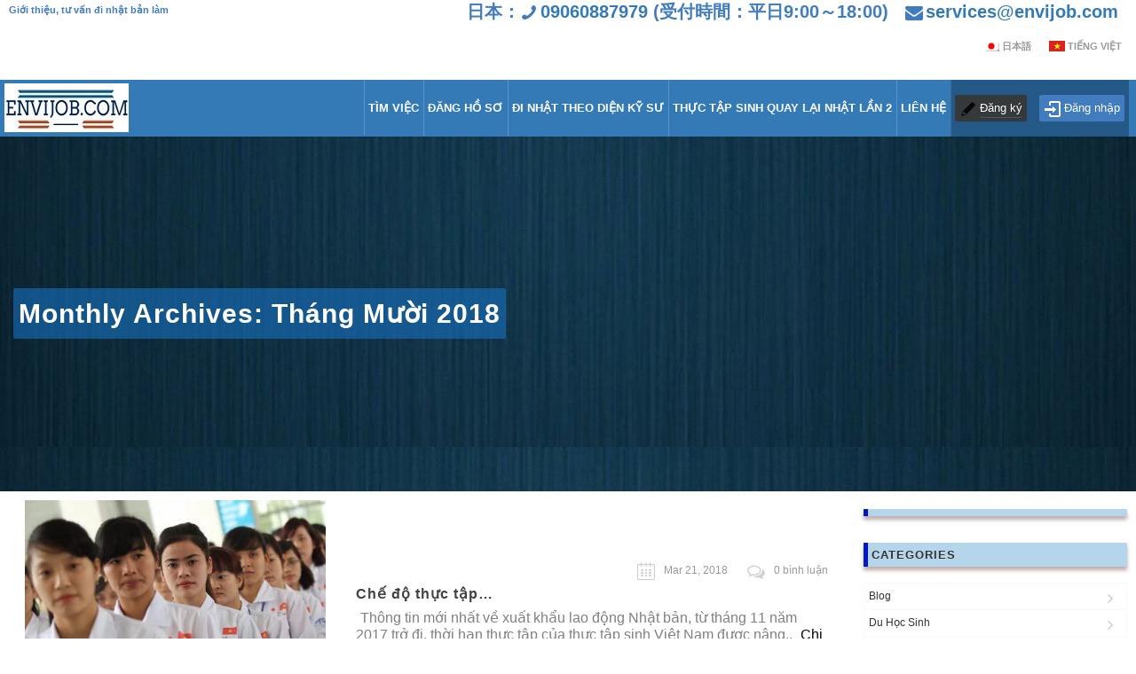

--- FILE ---
content_type: text/html; charset=UTF-8
request_url: https://envijob.com/vi/2018/10/
body_size: 22461
content:
<!DOCTYPE html>
<html lang="vi" prefix="og: http://ogp.me/ns#"><head>
        <meta charset="UTF-8">
                <link rel="profile" href="https://gmpg.org/xfn/11">
        <link rel="pingback" href="https://envijob.com/xmlrpc.php">
                        <link rel="shortcut icon" href="https://envijob.com/uploads/2018/12/logo-1.jpg">
                <title> Tháng Mười 2018 Archives | Cty xuất khẩu lao động nhật bản, kỹ sư, kỹ thuật viên, tts đi lần 2</title>
<meta name="viewport" content="width=device-width, initial-scale=1.0, maximum-scale=1.0, user-scalable=0">

<meta name="robots" content="noindex,follow"/>
<link rel="canonical" href="https://envijob.com/vi/2018/10/" />
<meta property="og:locale" content="vi_VN" />
<meta property="og:type" content="object" />
<meta property="og:title" content="Tháng Mười 2018 Archives | Cty xuất khẩu lao động nhật bản, kỹ sư, kỹ thuật viên, tts đi lần 2" />
<meta property="og:url" content="https://envijob.com/vi/2018/10/" />
<meta property="og:site_name" content="Cty xuất khẩu lao động nhật bản, kỹ sư, kỹ thuật viên, tts đi lần 2" />
<meta name="twitter:card" content="summary" />
<meta name="twitter:title" content=" Tháng Mười 2018 Archives | Cty xuất khẩu lao động nhật bản, kỹ sư, kỹ thuật viên, tts đi lần 2" />

<link rel='dns-prefetch' href='//maps.googleapis.com' />
<link rel='dns-prefetch' href='//s0.wp.com' />
<link rel='dns-prefetch' href='//secure.gravatar.com' />
<link rel='dns-prefetch' href='//www.google.com' />
<link rel='dns-prefetch' href='//fonts.googleapis.com' />
<link rel='dns-prefetch' href='//s.w.org' />
<link rel="alternate" type="application/rss+xml" title="Dòng thông tin Cty xuất khẩu lao động nhật bản, kỹ sư, kỹ thuật viên, tts đi lần 2 &raquo;" href="https://envijob.com/vi/feed/" />
<link rel="alternate" type="application/rss+xml" title="Dòng phản hồi Cty xuất khẩu lao động nhật bản, kỹ sư, kỹ thuật viên, tts đi lần 2 &raquo;" href="https://envijob.com/vi/comments/feed/" />
		<script type="text/javascript">
			window._wpemojiSettings = {"baseUrl":"https:\/\/s.w.org\/images\/core\/emoji\/12.0.0-1\/72x72\/","ext":".png","svgUrl":"https:\/\/s.w.org\/images\/core\/emoji\/12.0.0-1\/svg\/","svgExt":".svg","source":{"concatemoji":"https:\/\/envijob.com\/includes\/js\/wp-emoji-release.min.js?ver=5.2.21"}};
			!function(e,a,t){var n,r,o,i=a.createElement("canvas"),p=i.getContext&&i.getContext("2d");function s(e,t){var a=String.fromCharCode;p.clearRect(0,0,i.width,i.height),p.fillText(a.apply(this,e),0,0);e=i.toDataURL();return p.clearRect(0,0,i.width,i.height),p.fillText(a.apply(this,t),0,0),e===i.toDataURL()}function c(e){var t=a.createElement("script");t.src=e,t.defer=t.type="text/javascript",a.getElementsByTagName("head")[0].appendChild(t)}for(o=Array("flag","emoji"),t.supports={everything:!0,everythingExceptFlag:!0},r=0;r<o.length;r++)t.supports[o[r]]=function(e){if(!p||!p.fillText)return!1;switch(p.textBaseline="top",p.font="600 32px Arial",e){case"flag":return s([55356,56826,55356,56819],[55356,56826,8203,55356,56819])?!1:!s([55356,57332,56128,56423,56128,56418,56128,56421,56128,56430,56128,56423,56128,56447],[55356,57332,8203,56128,56423,8203,56128,56418,8203,56128,56421,8203,56128,56430,8203,56128,56423,8203,56128,56447]);case"emoji":return!s([55357,56424,55356,57342,8205,55358,56605,8205,55357,56424,55356,57340],[55357,56424,55356,57342,8203,55358,56605,8203,55357,56424,55356,57340])}return!1}(o[r]),t.supports.everything=t.supports.everything&&t.supports[o[r]],"flag"!==o[r]&&(t.supports.everythingExceptFlag=t.supports.everythingExceptFlag&&t.supports[o[r]]);t.supports.everythingExceptFlag=t.supports.everythingExceptFlag&&!t.supports.flag,t.DOMReady=!1,t.readyCallback=function(){t.DOMReady=!0},t.supports.everything||(n=function(){t.readyCallback()},a.addEventListener?(a.addEventListener("DOMContentLoaded",n,!1),e.addEventListener("load",n,!1)):(e.attachEvent("onload",n),a.attachEvent("onreadystatechange",function(){"complete"===a.readyState&&t.readyCallback()})),(n=t.source||{}).concatemoji?c(n.concatemoji):n.wpemoji&&n.twemoji&&(c(n.twemoji),c(n.wpemoji)))}(window,document,window._wpemojiSettings);
		</script>
		<style type="text/css">
img.wp-smiley,
img.emoji {
	display: inline !important;
	border: none !important;
	box-shadow: none !important;
	height: 1em !important;
	width: 1em !important;
	margin: 0 .07em !important;
	vertical-align: -0.1em !important;
	background: none !important;
	padding: 0 !important;
}
</style>
	<link rel='stylesheet' id='jobhunt-application-deadline-styles-css'  href='https://envijob.com/nextdoa/jobapp/assets/css/dealine-style.css?ver=5.2.21' type='text/css' media='all' />
<link rel='stylesheet' id='jobhunt-indeed-jobs-styles-css'  href='https://envijob.com/nextdoa/jobhunt-indeed-jobs/assets/css/jobhunt-indeed-jobs-style.css?ver=5.2.21' type='text/css' media='all' />
<link rel='stylesheet' id='jobcareer_font_Raleway-css'  href='//fonts.googleapis.com/css?family=Raleway%3A100%2C200%2C300%2Cregular%2C500%2C600%2C700%2C800%2C900&#038;subset=latin&#038;ver=5.2.21' type='text/css' media='all' />
<link rel='stylesheet' id='jobcareer_font_Montserrat-css'  href='//fonts.googleapis.com/css?family=Montserrat%3Aregular%2C700&#038;subset=latin&#038;ver=5.2.21' type='text/css' media='all' />
<link rel='stylesheet' id='jobcareer_iconmoon_css-css'  href='https://envijob.com/v2.envijob/assets/css/iconmoon.css?ver=5.2.21' type='text/css' media='all' />
<link rel='stylesheet' id='cs_bootstrap_css-css'  href='https://envijob.com/v2.envijob/assets/css/bootstrap.css?ver=5.2.21' type='text/css' media='all' />
<link rel='stylesheet' id='jobcareer_style_css-css'  href='https://envijob.com/v2.envijob/v2.envijob-style.css?ver=5.2.21' type='text/css' media='all' />
<link rel='stylesheet' id='jobcareer_nav-icon-css'  href='https://envijob.com/v2.envijob/assets/css/nav-icon.css?ver=5.2.21' type='text/css' media='all' />
<link rel='stylesheet' id='jobcareer_top-menu-css'  href='https://envijob.com/v2.envijob/assets/css/top-menu.css?ver=5.2.21' type='text/css' media='all' />
<link rel='stylesheet' id='cs_slicknav_css-css'  href='https://envijob.com/v2.envijob/assets/css/slicknav.css?ver=5.2.21' type='text/css' media='all' />
<link rel='stylesheet' id='jobcareer_widgets_css-css'  href='https://envijob.com/v2.envijob/assets/css/widget.css?ver=5.2.21' type='text/css' media='all' />
<link rel='stylesheet' id='jobcareer_prettyPhoto-css'  href='https://envijob.com/v2.envijob/assets/css/prettyPhoto.css?ver=5.2.21' type='text/css' media='all' />
<link rel='stylesheet' id='jobcareer_custom_style_css-css'  href='https://envijob.com/v2.envijob/assets/css/custom-style.css?ver=2982f2907cdd936075aca783db14bd5e' type='text/css' media='all' />
<link rel='stylesheet' id='cs_iconmoon_css-css'  href='https://envijob.com/nextdoa/jobnext/assets/icomoon/css/iconmoon.css?ver=5.2.21' type='text/css' media='all' />
<link rel='stylesheet' id='cs_jobhunt_plugin_css-css'  href='https://envijob.com/nextdoa/jobnext/assets/css/cs-jobhunt-plugin.css?ver=5.2.21' type='text/css' media='all' />
<link rel='stylesheet' id='cs_jobhunt_dashboard-css'  href='https://envijob.com/nextdoa/jobnext/assets/css/cs-jobhunt-dashboard.css?ver=5.2.21' type='text/css' media='all' />
<link rel='stylesheet' id='job-editor-style-css'  href='https://envijob.com/nextdoa/jobnext/assets/css/jquery-te-1.4.0.css?ver=5.2.21' type='text/css' media='all' />
<link rel='stylesheet' id='cs_datetimepicker_css-css'  href='https://envijob.com/nextdoa/jobnext/assets/css/jquery_datetimepicker.css?ver=5.2.21' type='text/css' media='all' />
<link rel='stylesheet' id='cs_bootstrap_slider_css-css'  href='https://envijob.com/nextdoa/jobnext/assets/css/bootstrap-slider.css?ver=5.2.21' type='text/css' media='all' />
<link rel='stylesheet' id='cs_chosen_css-css'  href='https://envijob.com/nextdoa/jobnext/assets/css/chosen.css?ver=5.2.21' type='text/css' media='all' />
<link rel='stylesheet' id='custom-style-inline-css'  href='https://envijob.com/nextdoa/jobnext/assets/css/custom_script.css?ver=5.2.21' type='text/css' media='all' />
<link rel='stylesheet' id='jobcareer_responsive_css-css'  href='https://envijob.com/nextdoa/jobnext/assets/css/responsive.css?ver=5.2.21' type='text/css' media='all' />
<link rel='stylesheet' id='wp-block-library-css'  href='https://envijob.com/includes/css/dist/block-library/style.min.css?ver=5.2.21' type='text/css' media='all' />
<link rel='stylesheet' id='jetpack-email-subscribe-css'  href='https://envijob.com/nextdoa/jobjet/modules/shortcodes/css/jetpack-email-subscribe.css?ver=1.0' type='text/css' media='all' />
<link rel='stylesheet' id='rs-plugin-settings-css'  href='https://envijob.com/nextdoa/revslider/public/assets/css/settings.css?ver=5.4.5.1' type='text/css' media='all' />
<style id='rs-plugin-settings-inline-css' type='text/css'>
#rs-demo-id {}
</style>
<link rel='stylesheet' id='toc-screen-css'  href='https://envijob.com/nextdoa/table-of-contents-plus/screen.min.css?ver=1509' type='text/css' media='all' />
<link rel='stylesheet' id='wpml-cms-nav-css-css'  href='https://envijob.com/nextdoa/wpml-cms-nav/res/css/navigation.css?ver=1.4.24' type='text/css' media='all' />
<link rel='stylesheet' id='cms-navigation-style-base-css'  href='https://envijob.com/nextdoa/wpml-cms-nav/res/css/cms-navigation-base.css?ver=1.4.24' type='text/css' media='screen' />
<link rel='stylesheet' id='cms-navigation-style-css'  href='https://envijob.com/nextdoa/wpml-cms-nav/res/css/cms-navigation.css?ver=1.4.24' type='text/css' media='screen' />
<link rel='stylesheet' id='jobhunt-notifications-css-css'  href='https://envijob.com/nextdoa/jobhunt-notifications/assets/css/jobhunt-notifications-frontend.css?ver=5.2.21' type='text/css' media='all' />
<link rel='stylesheet' id='style-css'  href='https://envijob.com/nextdoa/simple-google-recaptcha/style.css?v=2.9&#038;ver=5.2.21' type='text/css' media='all' />
<link rel='stylesheet' id='social-logos-css'  href='https://envijob.com/nextdoa/jobjet/_inc/social-logos/social-logos.min.css?ver=1' type='text/css' media='all' />
<link rel='stylesheet' id='jetpack_css-css'  href='https://envijob.com/nextdoa/jobjet/css/jetpack.css?ver=6.9.4' type='text/css' media='all' />
<script type='text/javascript' src='https://envijob.com/includes/js/jquery/jquery.js?ver=1.12.4-wp'></script>
<script type='text/javascript' src='https://envijob.com/includes/js/jquery/jquery-migrate.min.js?ver=1.4.1'></script>
<script type='text/javascript' src='https://envijob.com/nextdoa/jobhunt-apply-with-facebook/assets/js/apply-fb-style.js?ver=5.2.21'></script>
<script type='text/javascript' src='https://envijob.com/nextdoa/jobnext/assets/scripts/jquery-te-1.4.0.min.js?ver=5.2.21'></script>
<script type='text/javascript' src='https://maps.googleapis.com/maps/api/js?key=AIzaSyCxyL5q67r1qq3UDzxAn8RHLXlMAhnFHpg&#038;libraries=places&#038;ver=5.2.21'></script>
<script type='text/javascript' src='https://envijob.com/nextdoa/jobnext/assets/scripts/modernizr.min.js?ver=5.2.21'></script>
<script type='text/javascript' src='https://envijob.com/nextdoa/jobnext/assets/scripts/browser-detect.js?ver=5.2.21'></script>
<script type='text/javascript' src='https://envijob.com/nextdoa/revslider/public/assets/js/jquery.themepunch.tools.min.js?ver=5.4.5.1'></script>
<script type='text/javascript' src='https://envijob.com/nextdoa/revslider/public/assets/js/jquery.themepunch.revolution.min.js?ver=5.4.5.1'></script>
<script type='text/javascript'>
/* <![CDATA[ */
var wpml_browser_redirect_params = {"pageLanguage":"vi","languageUrls":{"ja":"https:\/\/envijob.com","vi":"https:\/\/envijob.com\/vi\/2018\/10\/"},"cookie":{"name":"_icl_visitor_lang_js","domain":"envijob.com","path":"\/","expiration":24}};
/* ]]> */
</script>
<script type='text/javascript' src='https://envijob.com/nextdoa/sitepress-multilingual-cms/dist/js/browser-redirect/app.js?ver=4.1.4'></script>
<script type='text/javascript'>
/* <![CDATA[ */
var sgr_recaptcha = {"site_key":"6LdJN3UUAAAAAHYZYjLQQWJQFKjHeZzq9ZX_45aM"};
/* ]]> */
</script>
<script type='text/javascript' src='https://envijob.com/nextdoa/simple-google-recaptcha/main.js?v=2.9&#038;ver=5.2.21'></script>
<script type='text/javascript' src='https://www.google.com/recaptcha/api.js?hl=vi&#038;onload=sgr&#038;render=explicit&#038;ver=5.2.21'></script>
<link rel='https://api.w.org/' href='https://envijob.com/vi/wp-json/' />
<link rel="EditURI" type="application/rsd+xml" title="RSD" href="https://envijob.com/xmlrpc.php?rsd" />
<link rel="wlwmanifest" type="application/wlwmanifest+xml" href="https://envijob.com/includes/wlwmanifest.xml" /> 
<meta name="generator" content="WordPress 5.2.21" />
<meta name="generator" content="WPML ver:4.1.4 stt:28,58;" />

<link rel='dns-prefetch' href='//v0.wordpress.com'/>
<link rel='dns-prefetch' href='//i0.wp.com'/>
<link rel='dns-prefetch' href='//i1.wp.com'/>
<link rel='dns-prefetch' href='//i2.wp.com'/>
<style type='text/css'>img#wpstats{display:none}</style>			<style type="text/css">
				html:not( .jetpack-lazy-images-js-enabled ) .jetpack-lazy-image {
					display: none;
				}
			</style>
			<script>
				document.documentElement.classList.add(
					'jetpack-lazy-images-js-enabled'
				);
			</script>
		<meta name="generator" content="Powered by Slider Revolution 5.4.5.1 - responsive, Mobile-Friendly Slider Plugin for WordPress with comfortable drag and drop interface." />
<script type="text/javascript">function setREVStartSize(e){
				try{ var i=jQuery(window).width(),t=9999,r=0,n=0,l=0,f=0,s=0,h=0;					
					if(e.responsiveLevels&&(jQuery.each(e.responsiveLevels,function(e,f){f>i&&(t=r=f,l=e),i>f&&f>r&&(r=f,n=e)}),t>r&&(l=n)),f=e.gridheight[l]||e.gridheight[0]||e.gridheight,s=e.gridwidth[l]||e.gridwidth[0]||e.gridwidth,h=i/s,h=h>1?1:h,f=Math.round(h*f),"fullscreen"==e.sliderLayout){var u=(e.c.width(),jQuery(window).height());if(void 0!=e.fullScreenOffsetContainer){var c=e.fullScreenOffsetContainer.split(",");if (c) jQuery.each(c,function(e,i){u=jQuery(i).length>0?u-jQuery(i).outerHeight(!0):u}),e.fullScreenOffset.split("%").length>1&&void 0!=e.fullScreenOffset&&e.fullScreenOffset.length>0?u-=jQuery(window).height()*parseInt(e.fullScreenOffset,0)/100:void 0!=e.fullScreenOffset&&e.fullScreenOffset.length>0&&(u-=parseInt(e.fullScreenOffset,0))}f=u}else void 0!=e.minHeight&&f<e.minHeight&&(f=e.minHeight);e.c.closest(".rev_slider_wrapper").css({height:f})					
				}catch(d){console.log("Failure at Presize of Slider:"+d)}
			};</script>
<!-- Global site tag (gtag.js) - Google Analytics -->
<script async src="https://www.googletagmanager.com/gtag/js?id=UA-108069250-1"></script>
<script>
  window.dataLayer = window.dataLayer || [];
  function gtag(){dataLayer.push(arguments);}
  gtag('js', new Date());

  gtag('config', 'UA-108069250-1');
</script>

<script type="application/ld+json">
{
  "@context": "http://schema.org",
  "@type": "Organization",
  "url": "https://envijob.com",
  "name": "ENVIKO COMPANY",
  "contactPoint": {
    "@type": "ContactPoint",
    "telephone": "+8152-253-9686",
    "contactType": "Customer service"
  }
}
</script>

    </head>
    <body class="archive date wp-jobhunt cbp-spmenu-push">        <div id="cs_alerts" class="cs_alerts" ></div>
        <!-- Wrapper -->
        <div class="wrapper wrapper_full_width">
                <!-- Header 1 Start -->
<header class="cs-default-header has_sticky" id="header">
                <div class="top-bar">
            <div class="container">
                <div class="row">
                                            <script type="text/javascript">
                            jQuery(document).ready(function () {
                                jQuery('.ticker').ticker();
                            });
                        </script>
                        <div class="col-lg-4 col-md-4 col-sm-12">
                            <div class="tagline">
                                <div class="ticker">
                                    <ul>
                                                                                        <li><span>Giới thiệu, tư vấn đi nhật bản làm việc theo tư cách kỹ sư, kỹ thuật viên, thực tập sinh, tts về nước đi nhật lần 2</span></li>
                                                                                    </ul>
                                </div>
                            </div>
                        </div>
                                            <div class="col-lg-8 col-md-8 col-sm-12 text-right">
                        <div class="contact-detail">
                            <ul>
                                                                    <li>
                                        日本：<i class="icon-phone8"></i><a href="tel:09060887979">09060887979</a> (受付時間：平日9:00～18:00)                                    </li>
                                                                    <li>
                                        <i class="icon-envelope4"></i><a href="#">services@envijob.com</a>                                    </li>
                                                            </ul>
                        </div>
                        <div class="social-media">
                            <ul>
                                                            </ul>
                        </div>

                         
                            <div class="cs-lang"> 
                                
<div class="lang_sel_list_horizontal wpml-ls-statics-shortcode_actions wpml-ls wpml-ls-legacy-list-horizontal" id="lang_sel_list">
	<ul><li class="icl-ja wpml-ls-slot-shortcode_actions wpml-ls-item wpml-ls-item-ja wpml-ls-first-item wpml-ls-item-legacy-list-horizontal">
				<a href="https://envijob.com" class="wpml-ls-link"><img class="wpml-ls-flag iclflag" src="https://envijob.com/nextdoa/sitepress-multilingual-cms/res/flags/ja.png" alt="ja" title="日本語"><span class="wpml-ls-native icl_lang_sel_native">日本語</span></a>
			</li><li class="icl-vi wpml-ls-slot-shortcode_actions wpml-ls-item wpml-ls-item-vi wpml-ls-current-language wpml-ls-last-item wpml-ls-item-legacy-list-horizontal">
				<a href="https://envijob.com/vi/2018/10/" class="wpml-ls-link"><img class="wpml-ls-flag iclflag" src="https://envijob.com/nextdoa/sitepress-multilingual-cms/res/flags/vi.png" alt="vi" title="Tiếng Việt"><span class="wpml-ls-native icl_lang_sel_native">Tiếng Việt</span></a>
			</li></ul>
</div> 
                            </div>								
                        
                    </div>
                </div>
            </div>
        </div>
            <div class="main-head">
        <div class="navbar navbar-default navbar-static-top container">

            <div class="row">
                <div class="col-lg-2 col-md-2 col-sm-12 col-xs-12">
                            <div class="logo">
            <a href="https://envijob.com/vi/">    
                <img src="https://envijob.com/uploads/2018/12/logo-1.jpg" style="width:140px; height: 55px;" alt="Cty xuất khẩu lao động nhật bản, kỹ sư, kỹ thuật viên, tts đi lần 2">
            </a>
        </div>
                <div class="logo sticky">
            <a href="https://envijob.com/vi/">    
                <img src="https://envijob.com/uploads/2018/12/logo-1.jpg" alt="Cty xuất khẩu lao động nhật bản, kỹ sư, kỹ thuật viên, tts đi lần 2">
            </a>
        </div>
        
                </div>
                <div class="col-lg-10 col-md-10 col-sm-12 col-xs-12 text-right">
                                        <div class="nav-right-area">
                        <nav class="navigation">
                            <ul class="nav navbar-nav"><li id="menu-item-9100" class="menu-item  menu-item-type-post_type  menu-item-object-page"><a href="https://envijob.com/vi/jobs-detail-list/">TÌM VIỆC</a></li>
<li id="menu-item-7575" class="menu-item  menu-item-type-custom  menu-item-object-custom"><a href="//envijob.com/candidate-dashboard/?profile_tab=resume">ĐĂNG HỒ SƠ</a></li>
<li id="menu-item-7573" class="menu-item  menu-item-type-post_type  menu-item-object-page"><a href="https://envijob.com/vi/di-nhat-theo-dien-ky-thuat-vien/">ĐI NHẬT THEO DIỆN KỸ SƯ</a></li>
<li id="menu-item-9318" class="menu-item  menu-item-type-post_type  menu-item-object-page"><a href="https://envijob.com/vi/thuc-tap-sinh-quay-lai-nhat-lan-2/">THỰC TẬP SINH QUAY LẠI NHẬT LẦN 2</a></li>
<li id="menu-item-7804" class="menu-item  menu-item-type-post_type  menu-item-object-page"><a href="https://envijob.com/vi/contact-us/">LIÊN HỆ</a></li>
<li class="cs-login-area">                            <div class="cs-loginsec">
                                <ul class="cs-drp-dwn">
                                    <li>	    <script>
	        var recaptcha1;
	        var recaptcha2;
	        var recaptcha3;
	        var recaptcha4;
	        var cs_multicap = function () {
	    	//Render the recaptcha1 on the element with ID "recaptcha1"
	    	recaptcha3 = grecaptcha.render('recaptcha3', {
	    	    'sitekey': '6LfilzQUAAAAABFT9vt73ofxybJJ1WJwyo-_jlaw', //Replace this with your Site key
	    	    'theme': 'light'
	    	});
	    	//Render the recaptcha2 on the element with ID "recaptcha2"
	    	recaptcha4 = grecaptcha.render('recaptcha4', {
	    	    'sitekey': '6LfilzQUAAAAABFT9vt73ofxybJJ1WJwyo-_jlaw', //Replace this with your Site key
	    	    'theme': 'light'
	    	});
	        };

	    </script>
	    <div class="user-account">
            		<div class="join-us"><i class="cs-color icon-pencil6"></i><a class="join-us" class="cs-color" data-target="#join-us" data-toggle="modal" href="#">Đăng ký</a><div class="modal fade" id="join-us" tabindex="-1" role="dialog" aria-labelledby="myModalLabel">
                                  <div class="modal-dialog" role="document">
                                    <div class="modal-content">
                                      <div class="modal-header">
                                            <a class="close" data-dismiss="modal">&times;</a>
                                        <h4 id="myModalLabel" class="modal-title">Đăng ký</h4>
                                        </div><div class="modal-body"><ul class="nav nav-tabs" role="tablist"><li role="presentation" class="active">
                                    <a href="#candidate230568" onclick="javascript:cs_set_session('https://envijob.com/wp-admin/admin-ajax.php','candidate')" role="tab" data-toggle="tab" ><i class="icon-user-add"></i>Ứng viên</a></li><li role="presentation" >
                                        <a href="#employer230568" onclick="javascript:cs_set_session('https://envijob.com/wp-admin/admin-ajax.php','employer')" 
                                        role="tab" data-toggle="tab" ><i class="icon-briefcase4"></i>Nhà tuyển dụng</a></li></ul><div class="tab-content"><div id="employer230568" role="tabpanel" class="tab-pane "><div id="result_151719" class="status-message"></div><script>jQuery("body").on("keypress", "input#user_login_3151719, input#cs_user_email151719, input#cs_organization_name151719, input#cs_employer_specialisms151719, input#cs_phone_no151719", function (e) {
									if (e.which == "13") {
										cs_registration_validation("https://envijob.com/wp-admin/admin-ajax.php", "151719");
										return false;
									}
									});</script><form method="post" class="wp-user-form demo_test" id="wp_signup_form_151719" enctype="multipart/form-data"><label class="user"><input type="text"   placeholder="Tên tài khoản"  class="form-control"  id="user_login_3151719" name="user_login151719" /></label><label class="email"><input type="text"   placeholder="Email"   id="cs_user_email151719" name="cs_user_email151719" /></label><label class="password"><input type="password"   placeholder="Mật khẩu"   id="cs_password151719" name="cs_password151719" /></label><label class="orgniz"><input type="text"   placeholder="Tên Công ty"   id="cs_organization_name151719" name="cs_organization_name151719" /></label><input type="hidden" id="cs_user_role_type151719" class="cs-form-text cs-input" name="cs_user_role_type151719" value="employer" /><div class="side-by-side select-icon clearfix"><div class="select-holder"><select required data-placeholder="Loại việc làm"  class="multiple chosen-select form-control"  multiple  id="cs_employer_specialisms151719" name="cs_employer_specialisms151719[]"  style="height:110px !important;"><option value="cad-vi">CAD</option><option value="camcnc-vi">CAMCNC</option><option value="ma-vi">Cơ khí</option><option value="dien">Điện</option><option value="it">IT</option><option value="nghiep-vu-quoc-te">Nghiệp vụ quốc tế</option><option value="thiet-ke-may">Thiết kế máy</option><option value="thong-dich-phien-dich">Thông dịch / phiên dịch</option><option value="thuc-tap-sinh">Thực tập sinh</option><option value="trainee2">Thực tập sinh quay lại lần 2</option><option value="van-hanh-may">Vận hành máy</option><option value="contruc">Xây dựng</option></select></div></div><label class="phone"><input type="text"   placeholder=" Số điện thoại"   id="cs_phone_no151719" name="cs_phone_no151719" /></label><div class="side-by-side select-icon clearfix"><div class="select-holder"><select id="cs_allow_in_search151719" name="cs_allow_in_search151719"  data-placeholder="Vui lòng chọn" class="chosen-select"><option selected='selected'value="">Hiển thị trong kết quả tìm kiếm và danh sách</option><option value="yes">Có</option><option value="no">Không</option></select></div></div><label class="terms"><input type="checkbox" name="jobhunt_check_terms151719" id="jobhunt_check_terms151719"> Để đăng ký, bạn phải đồng ý với các <a target="_blank" href="https://envijob.com/vi/terms-and-policies/">Điều khoản &amp; Điều kiện</a> và <a target="_blank" href="https://envijob.com/vi/privacy-statement/"> Quyền riêng tư. </a></label><div class="checks-holder"><div class="sgr-recaptcha"></div><label><input type="button"   tabindex="103" onclick="javascript:cs_registration_validation('https://envijob.com/wp-admin/admin-ajax.php','151719')"  class="user-submit cs-bgcolor acc-submit"  id="submitbtn236020037" name="user-submit" value="Đăng ký" /><input type="hidden"     id="signin-role" name="role" value="cs_candidate" /><input type="hidden"     name="action" value="cs_registration_validation" />
                                    </label></div></form>
                                    <div class="register_content"> </div></div><div role="tabpanel" class="tab-pane active" id="candidate230568"><div id="result_792748" class="status-message"></div><script>jQuery("body").on("keypress", "input#user_login4792748, input#cs_user_email792748, input#cs_candidate_specialisms792748, input#cs_phone_no792748", function (e) {
                                    if (e.which == "13") {
                                        cs_registration_validation("https://envijob.com/wp-admin/admin-ajax.php", "792748");
                                        return false;
                                    }
                                    });</script><div class="login-with">                    <div class="footer-element comment-form-social-connect social_login_ui ">
                        <div class="social-login-errors"></div>
                        <div class="social_login_facebook_auth">
                            <input type="hidden"     name="client_id" value="290580124744131" /><input type="hidden"     name="redirect_uri" value="https://envijob.com/vi/index.php?social-login=facebook-callback" /><input type="hidden"    data-api-error-msg="Contact site admin to provide a valid Facebook connect credentials."  name="is_fb_valid" value="1" />                        </div>
                        <div class="social_login_twitter_auth">
                            <input type="hidden"     name="client_id" value="wcJFINo1WyFG94UeOaUN8NRt2" /><input type="hidden"     name="redirect_uri" value="https://envijob.com/vi/index.php?social-login=twitter" /><input type="hidden"    data-api-error-msg="Contact site admin to provide a valid Twitter credentials."  name="is_twitter_valid" value="" />                        </div>
                        <div class="social_login_google_auth">
                            <input type="hidden"     name="client_id" value="1043834614612-rro0t0uf56p0756185bgsuahsslqc10s.apps.googleusercontent.com" /><input type="hidden"     name="redirect_uri" value="https://envijob.com/wp-login.php?loginGoogle=1" /><input type="hidden"   data-api-error-msg="Contact site admin to provide a valid Google credentials."  name="is_google_auth" value="1" />                        </div>
                                                <div class="social-media">

                            <ul>	 
                                <li><a href="javascript:void(0);" title="Facebook" data-original-title="Facebook" class="social_login_login_facebook facebook"><span class="social-mess-top fb-social-login" style="display:none">Please set API key</span><i class="icon-facebook2"></i></a></li><li><a href="javascript:void(0);" title="Twitter" data-original-title="twitter" class="social_login_login_twitter twitter"><span class="social-mess-top tw-social-login" style="display:none">Please set API key</span><i class="icon-twitter2"></i></a></li><li><a  href="javascript:void(0);" rel="nofollow" title="google-plus" data-original-title="google-plus" class="social_login_login_google gplus"><span class="social-mess-top gplus-social-login" style="display:none">Please set API key</span><i class="icon-google-plus"></i></a></li> 
                            </ul> 
                        </div>
                    </div>
                
                </div><div class="cs-separator"><span>Hoặc</span></div><form method="post" class="wp-user-form" id="wp_signup_form_792748" enctype="multipart/form-data"><label class="user"><input type="text"   placeholder="Tên tài khoản"   id="user_login4792748" name="user_login792748" /></label><label class="email"><input type="text"   placeholder="Email"   id="cs_user_email792748" name="cs_user_email792748" /></label><label class="password"><input type="password"   placeholder="Mật khẩu"   id="cs_password792748" name="cs_password792748" /></label><div class="side-by-side select-icon clearfix"><div class="select-holder"><select required data-placeholder="Loại việc làm"  class="multiple chosen-select form-control"  multiple  id="cs_candidate_specialisms792748" name="cs_candidate_specialisms792748[]"  style="height:110px !important;"><option value="cad-vi">CAD</option><option value="camcnc-vi">CAMCNC</option><option value="ma-vi">Cơ khí</option><option value="dien">Điện</option><option value="it">IT</option><option value="nghiep-vu-quoc-te">Nghiệp vụ quốc tế</option><option value="thiet-ke-may">Thiết kế máy</option><option value="thong-dich-phien-dich">Thông dịch / phiên dịch</option><option value="thuc-tap-sinh">Thực tập sinh</option><option value="trainee2">Thực tập sinh quay lại lần 2</option><option value="van-hanh-may">Vận hành máy</option><option value="contruc">Xây dựng</option></select></div></div><input type="hidden" id="cs_user_role_type792748" class="cs-form-text cs-input" name="cs_user_role_type792748" value="candidate" /><label class="phone"><input type="text"   placeholder="Số điện thoại"   id="cs_phone_no792748" name="cs_phone_no792748" /></label><div class="side-by-side select-icon clearfix"><div class="select-holder"><select id="cs_allow_in_search792748" name="cs_allow_in_search792748"  data-placeholder="Vui lòng chọn" class="chosen-select"><option selected='selected'value="">Hiển thị trong kết quả tìm kiếm và danh sách</option><option value="yes">Có</option><option value="no">Không</option></select></div></div><label class="terms"><input type="checkbox" name="jobhunt_check_terms792748" id="jobhunt_check_terms792748"> Để đăng ký, bạn phải đồng ý với các <a target="_blank" href="https://envijob.com/vi/terms-and-policies/"> Điều khoản &amp; Điều kiện </a> và <a target="_blank" href="https://envijob.com/vi/privacy-statement/"> Quyền riêng tư. </a></label><div class="sgr-recaptcha"></div><div class="checks-holder"><label><input type="button"   tabindex="103" onclick="javascript:cs_registration_validation('https://envijob.com/wp-admin/admin-ajax.php','792748')"  class="user-submit cs-bgcolor acc-submit"  id="submitbtn603535648" name="user-submit" value="Đăng ký" /><input type="hidden"     id="signup-role" name="role" value="cs_candidate" /><input type="hidden"     name="action" value="cs_registration_validation" />
                                    </label></div></form><div class="register_content"> </div></div></div></div></div>
            	 	  </div>
				    </div>
			      </div>
			<div class="login"><a id="btn-header-main-login" data-target="#sign-in" data-toggle="modal" class="cs-login-switch cs-bgcolor" href="#"><i class="icon-login"></i>Đăng nhập</a><div class="modal fade" id="sign-in" tabindex="-1" role="dialog" aria-labelledby="myModalLabel">
					  <div class="modal-dialog" role="document">
					   <div class="modal-content">
						<div class="modal-body"><div class="login-form cs-login-pbox login-form-id-792748"><div class="modal-header">
                            <a class="close" data-dismiss="modal">&times;</a>
                            <h4 class="modal-title">Thành viên đăng nhập</h4>
                     </div><div class="status status-message"></div><script>jQuery("body").on("keypress", "input#user_login792748, input#user_pass792748", function (e) {
                                if (e.which == "13") {
                                    cs_user_authentication("https://envijob.com/wp-admin/admin-ajax.php", "792748");
                                    return false;
                                }
                            });</script><form method="post" class="wp-user-form webkit" id="ControlForm_792748"><label class="user"><input type="text"   tabindex="11" placeholder="Tên tài khoản"  class="form-control"  id="user_login792748" name="user_login" /></label><label class="password"><input type="password"   tabindex="12" size="20" onfocus="if(this.value =='Mật khẩu') { this.value = ''; }" onblur="if(this.value == '') { this.value ='Mật khẩu'; }"  class="form-control"  id="user_pass792748" name="user_pass" value="Mật khẩu" /></label><label><input type="button"   onclick="javascript:cs_user_authentication('https://envijob.com/wp-admin/admin-ajax.php','792748')"  class="cs-bgcolor"  name="user-submit" value="Đăng nhập" /><input type="hidden"     id="redirect_to" name="redirect_to" value="https://envijob.com/vi/chuyen-viec-lam-tai-nhat/" /><input type="hidden"     id="user-cookie" name="user-cookie" value="1" /><input type="hidden"     name="action" value="ajax_login" /><input type="hidden"     id="login" name="login" value="login" />
                            
				</label></form><div class="forget-password"><i class="icon-help"></i><a class="cs-forgot-switch">Quên mật khẩu?</a></div><div class="apply-without-login">
                        </div><div class="cs-separator"><span>Hoặc</span></div>                    <div class="footer-element comment-form-social-connect social_login_ui ">
                        <div class="social-login-errors"></div>
                        <div class="social_login_facebook_auth">
                            <input type="hidden"     name="client_id" value="290580124744131" /><input type="hidden"     name="redirect_uri" value="https://envijob.com/vi/index.php?social-login=facebook-callback" /><input type="hidden"    data-api-error-msg="Contact site admin to provide a valid Facebook connect credentials."  name="is_fb_valid" value="1" />                        </div>
                        <div class="social_login_twitter_auth">
                            <input type="hidden"     name="client_id" value="wcJFINo1WyFG94UeOaUN8NRt2" /><input type="hidden"     name="redirect_uri" value="https://envijob.com/vi/index.php?social-login=twitter" /><input type="hidden"    data-api-error-msg="Contact site admin to provide a valid Twitter credentials."  name="is_twitter_valid" value="" />                        </div>
                        <div class="social_login_google_auth">
                            <input type="hidden"     name="client_id" value="1043834614612-rro0t0uf56p0756185bgsuahsslqc10s.apps.googleusercontent.com" /><input type="hidden"     name="redirect_uri" value="https://envijob.com/wp-login.php?loginGoogle=1" /><input type="hidden"   data-api-error-msg="Contact site admin to provide a valid Google credentials."  name="is_google_auth" value="1" />                        </div>
                                                <div class="social-media">

                            <ul>	 
                                <li><a href="javascript:void(0);" title="Facebook" data-original-title="Facebook" class="social_login_login_facebook facebook"><span class="social-mess-top fb-social-login" style="display:none">Please set API key</span><i class="icon-facebook2"></i></a></li><li><a href="javascript:void(0);" title="Twitter" data-original-title="twitter" class="social_login_login_twitter twitter"><span class="social-mess-top tw-social-login" style="display:none">Please set API key</span><i class="icon-twitter2"></i></a></li><li><a  href="javascript:void(0);" rel="nofollow" title="google-plus" data-original-title="google-plus" class="social_login_login_google gplus"><span class="social-mess-top gplus-social-login" style="display:none">Please set API key</span><i class="icon-google-plus"></i></a></li> 
                            </ul> 
                        </div>
                    </div>
                
                </div></div>                    <div class="w-apply-job" id="without-login-switch" style="display:none;">
                <button type="button" class="close" data-dismiss="modal" aria-label="Close"><span aria-hidden="true">&times;</span></button>
                <h4 class="modal-title">Ứng tuyển việc làm</h4>
                <div class="cs-profile-contact-detail cs-contact-modal" data-adminurl="https://envijob.com/wp-admin/admin-ajax.php" id="logout">
                                            <form id="apply-job-9566" class="apply-job" action="#" method="post" enctype="multipart/form-data" asif>
                                                        <div class="apply-job-response error-msg">
                            </div>
                            <div class="input-filed">
                                <label>Họ và tên<span class="required">*</span></label>
                                <input type="text"    class="cs-required"  id="fullname_9566" name="fullname" />                            </div>
                            <div class="input-filed">
                                <label>Email<span class="required">*</span></label>
                                <input type="text"    class="cs-required"  id="email_9566" name="email" />                            </div>
                            <div class="input-filed">
                                <label>Số điện thoại<span class="required">*</span></label>
                                <input type="text"  onkeyup="check_number_field_validation('9566', this);"  class="cs-required"  id="phone_num9566" name="phone" />                            </div>
                            <div class="input-filed">
                                <label>Thư chào hỏi<span class="required">*</span></label>
                                 <textarea rows="5" placeholder="Nhập nội dung tại đây..." onkeyup="check_character_length('9566');"  id="cover_letter_9566" name="cover_letter"></textarea>                                <div class="length cover-letter-length">
                                    <div class="characters-holder">
                                        <span>Ký tự cho phép ít nhất: 10</span>
                                        <span>Ký tự cho phép nhiều nhất: 500</span>
                                    </div>
                                    <div class="remaining-characters" style="display:none;"><span>500</span> ký tự còn lại</div>
                                </div>
                            </div>
                            <div class="input-filed">
                                <div class="cs-img-detail resume-upload">
                                    <div class="inner-title">
                                        <label>Hồ sơ của bạn<span class="required">*</span></label>

                                    </div>
                                    <div class="upload-btn-div">
                                        <div class="dragareamain" style="padding-bottom:0px;">
                                            <script type="text/ecmascript">
                                                jQuery(document).ready(function(){
                                                jQuery('.cs-uploadimg').change( function(e) {
                                                var img = URL.createObjectURL(e.target.files[0]);
                                                //var img = URL.createObjectURL(e.target.files[0]['type']);
                                                jQuery('#cs_candidate_cv').attr('value', img);
                                                });
                                                });
                                            </script>

                                            <div class="fileUpload uplaod-btn btn csborder-color cs-color">
                                                <span class="cs-color">Tìm File CV</span>
                                                <label class="browse-icon">
                                                    <input type="file"   onchange="checkName(this, 'cs_candidate_cv', 'button_action')"  class="upload cs-uploadimg cs-color csborder-color cs-required"  id="media_upload" name="media_upload" value="Tìm File CV" />                                                </label>
                                            </div>

                                            <div id="selecteduser-cv">
                                                <input type="hidden"     id="cs_candidate_cv" name="cs_candidate_cv" />                                                <div class="alert alert-dismissible user-resume" id="cs_candidate_cv_box">
                                                    <div>
                                                                                                            </div>
                                                </div>
                                                				
                                            </div>
                                        </div>
                                        <span class="cs-status-msg-cv-upload">Loại file chấp nhận: .doc, .docx, .rft&amp; .pdf</span>              
                                    </div>
                                </div>
                            </div>

                            <div class="submit-btn input-button-loader" id="apply_job_9566">
                                                                    <a class="btn-without-login" onclick="jobhunt_add_proposal('https://envijob.com/wp-admin/admin-ajax.php', '9566', this)" >
                                        <span>
                                            <i class="icon-briefcase4"></i>
                                        </span>Nộp hồ sơ                                    </a>
                                    <input type="hidden"     id="post_id_9566" name="post_id" value="9566" /><input type="hidden"     id="action9566" name="action" value="cs_add_applied_job_withoutlogin_to_usermeta" />                                <a class="cs-bgcolor cs-wlogin-switch">ĐĂNG NHẬP TẠI ĐÂY</a>
                                <div class="apply-loader"></div>
                            </div>
                        </form>
                                                        </div>



            </div>
                        <div class="content-style-form cs-forgot-pbox content-style-form-2" style="display:none;">            <div class="modal-header">
                <h4>Quên mật khẩu</h4>
                <a class="close" data-dismiss="modal">&times;</a>
            </div>
            <div id="cs-result-43961534"></div>
            <div class="login-form-id-43961534">
                <form class="user_form" id="wp_pass_reset_43961534" method="post" style="display:block">		
                    <div class="filed-border">
                        <div class="input-holder">
                            <i class="icon-envelope4"></i>
                            <input type="text"  placeholder="Nhập tên đăng nhập hoặc địa chỉ email..."  class="form-control user-name"  id="user_input" name="user_input" /><input type="hidden"   class="form-control"   name="type" value="popup" /><input type="hidden"   class="form-control"   name="current_page_id" value="9566" /><input type="hidden"     name="home_url" value="https://envijob.com/vi/" />                        </div>
                    </div>
                    <label>
                        <input type="submit"    class="reset_password cs-bgcolor"  name="submit" value="Gửi" />                    </label>
                    <a class="cs-bgcolor cs-login-switch">ĐĂNG NHẬP TẠI ĐÂY</a>
                </form>
                <form class="user_form" id="wp_pass_lost_43961534" method="post" style="display:none">		
                    <div class="filed-border">
                        <div class="input-holder">
                            <i class="icon-lock2"></i>
                            <input type="password"  placeholder="Nhập mật khẩu mới"  class="form-control new-pass"  id="new_pass" name="new_pass" />                        </div>
                        <div class="input-holder">
                            <i class="icon-lock2"></i>
                            <input type="password"  placeholder="Xác nhận mật khẩu mới"  class="form-control confirm-new-pass"  id="confirm_new_pass" name="confirm_new_pass" /><input type="hidden"   class="form-control"   name="user_login" value="" />                        </div>
                    </div>
                    <label>
                        <input type="submit"    class="reset_password cs-bgcolor"  name="submit" value="Gửi" />                    </label>
                    <a class="cs-bgcolor cs-login-switch">ĐĂNG NHẬP TẠI ĐÂY</a>
                </form>
            </div>
                    <script type="text/javascript">
            var $ = jQuery;
            jQuery("#wp_pass_reset_43961534").submit(function () {
                jQuery('#cs-result-43961534').html('<i class="icon-spinner8 icon-spin"></i>').fadeIn();
                var input_data = $('#wp_pass_reset_43961534').serialize() + '&action=cs_get_new_pass';
                jQuery.ajax({
                    type: "POST",
                    url: "https://envijob.com/wp-admin/admin-ajax.php",
                    data: input_data,
                    success: function (msg) {
                        jQuery('#cs-result-43961534').html(msg);
                    }
                });
                return false;
            });
            jQuery("#wp_pass_lost_43961534").submit(function () {
                jQuery('#cs-result-43961534').html('<i class="icon-spinner8 icon-spin"></i>').fadeIn();
                var input_data = $('#wp_pass_lost_43961534').serialize() + '&action=cs_reset_pass';
                jQuery.ajax({
                    type: "POST",
                    url: "https://envijob.com/wp-admin/admin-ajax.php",
                    data: input_data,
                    success: function (msg) {
                        jQuery('#cs-result-43961534').html(msg);
                    }
                });
                return false;
            });
            jQuery(document).on('click', '.cs-forgot-switch', function () {
                jQuery('.cs-login-pbox').hide();
                jQuery('.user-name').val('');
                jQuery('.new-pass').val('');
                jQuery('.confirm-new-pass').val('');
                jQuery('.cs-forgot-pbox').show();
                jQuery('#without-login-switch').hide();
            });
            jQuery('.user-forgot-password-page').on('click', function (e) {
                jQuery('.user-name').val('');
                jQuery('.new-pass').val('');
                jQuery('.confirm-new-pass').val('');
            });
            jQuery(document).on('click', '.cs-login-switch', function () {
                jQuery('.cs-forgot-pbox').hide();
                jQuery('.cs-login-pbox').show();
                jQuery('#without-login-switch').hide();
                jQuery('.apply-without-login').html('');
                jQuery('.apply-without-login').hide();

            });

        </script>
        </div></div>
                    </div>
               </div>
            </div>
			</div></li>
                                </ul>
                            </div>
                            </li></ul>                        </nav>
                        
                    </div>
                </div>
            </div>

        </div>
    </div>
</header>
        <div class="cs-subheader align-left  " style="background: url(https://envijob.com/uploads/2018/02/8-2.jpg) center top  #f8f9f9; min-height:!important; padding-top:33px; padding-bottom:30px;  "> 
            <div class="container">
                <div class="cs-page-title"><h1 style="color:#ffffff !important;">Monthly Archives: <span>Tháng Mười 2018</span></h1></div>        <!--                        <div class="overlay" style="background:rgba(//,,,) !important"></div>-->
                            </div>
        </div>
        <div class="main-section">
    <section class="page-section cs-zero-padding">
        <!-- Container -->
        <div class="container">
            <!-- Row -->
            <div class="row">     
                <!--Left Sidebar Starts-->
                                <!--Left Sidebar End-->
                <!-- Page Detail Start -->
                <div class="col-md-9">
                    <div class="cs-content-holder">
                        <div class="page-content">
                              
                                    <div class="cs-blog blog-medium">
                                                                                    <div class="cs-media">
                                                <figure>
                                                    <a href="https://envijob.com/vi/thuc-tap-sinh-che-do-moi/"><img alt="" src="https://i0.wp.com/envijob.com/uploads/2018/03/thuc-tap-sinh-e1522031701758.jpg?fit=500%2C368&#038;ssl=1"></a>
                                                </figure>
                                            </div>
                                                                                <div class="blog-text">
                                            <div class="cs-author">
                                                <figure>
                                                    <a href="https://envijob.com/vi/user/admin/"><img alt src="https://secure.gravatar.com/avatar/e46610f3939a70e1345c84c4db448efc?s=32&#038;d=mm&#038;r=g" class="avatar avatar-32 photo jetpack-lazy-image" height="32" width="32" data-lazy-srcset="https://secure.gravatar.com/avatar/e46610f3939a70e1345c84c4db448efc?s=64&#038;d=mm&#038;r=g 2x" data-lazy-src="https://secure.gravatar.com/avatar/e46610f3939a70e1345c84c4db448efc?s=32&amp;is-pending-load=1#038;d=mm&#038;r=g" srcset="[data-uri]"><noscript><img alt='' src='https://secure.gravatar.com/avatar/e46610f3939a70e1345c84c4db448efc?s=32&#038;d=mm&#038;r=g' srcset='https://secure.gravatar.com/avatar/e46610f3939a70e1345c84c4db448efc?s=64&#038;d=mm&#038;r=g 2x' class='avatar avatar-32 photo' height='32' width='32' /></noscript></a>
                                                </figure>
                                                <div class="cs-text">
                                                    <a href="https://envijob.com/vi/user/admin/">admin</a>
                                                </div>
                                            </div>
                                            <div class="post-option">
                                                <span class="post-date"><a href="https://envijob.com/vi/2018/03/"><i class="icon-calendar5"></i>Mar 21, 2018</a></span>
                                                <span class="post-comment"><a href="https://envijob.com/vi/thuc-tap-sinh-che-do-moi/#comments"><i class="icon-comments-o"></i>0 bình luận</a></span>
                                            </div>
                                            <div class="cs-post-title">
                                                <h3><a href="https://envijob.com/vi/thuc-tap-sinh-che-do-moi/">Chế độ thực tập&hellip;</a></h3>
                                            </div>
                                            <p> Thông tin mới nhất về xuất khẩu lao động Nhật bản, từ tháng 11 năm 2017 trở đi, thời hạn thực tập của thực tập sinh Việt Nam được nâng..</p>
                                            <a href="https://envijob.com/vi/thuc-tap-sinh-che-do-moi/" class="read-more">Chi tiết </a>

                                        </div>
                                    </div>
                                      
                                    <div class="cs-blog blog-medium">
                                                                                    <div class="cs-media">
                                                <figure>
                                                    <a href="https://envijob.com/vi/giay-to-can-thiet-xin-vi-sa-di-nhat-theo-dien-ky-su/"><img alt="" src="https://i2.wp.com/envijob.com/uploads/2018/03/cad.jpg?fit=500%2C368&#038;ssl=1"></a>
                                                </figure>
                                            </div>
                                                                                <div class="blog-text">
                                            <div class="cs-author">
                                                <figure>
                                                    <a href="https://envijob.com/vi/user/admin/"><img alt src="https://secure.gravatar.com/avatar/e46610f3939a70e1345c84c4db448efc?s=32&#038;d=mm&#038;r=g" class="avatar avatar-32 photo jetpack-lazy-image" height="32" width="32" data-lazy-srcset="https://secure.gravatar.com/avatar/e46610f3939a70e1345c84c4db448efc?s=64&#038;d=mm&#038;r=g 2x" data-lazy-src="https://secure.gravatar.com/avatar/e46610f3939a70e1345c84c4db448efc?s=32&amp;is-pending-load=1#038;d=mm&#038;r=g" srcset="[data-uri]"><noscript><img alt='' src='https://secure.gravatar.com/avatar/e46610f3939a70e1345c84c4db448efc?s=32&#038;d=mm&#038;r=g' srcset='https://secure.gravatar.com/avatar/e46610f3939a70e1345c84c4db448efc?s=64&#038;d=mm&#038;r=g 2x' class='avatar avatar-32 photo' height='32' width='32' /></noscript></a>
                                                </figure>
                                                <div class="cs-text">
                                                    <a href="https://envijob.com/vi/user/admin/">admin</a>
                                                </div>
                                            </div>
                                            <div class="post-option">
                                                <span class="post-date"><a href="https://envijob.com/vi/2018/03/"><i class="icon-calendar5"></i>Mar 23, 2018</a></span>
                                                <span class="post-comment"><a href="https://envijob.com/vi/giay-to-can-thiet-xin-vi-sa-di-nhat-theo-dien-ky-su/#comments"><i class="icon-comments-o"></i>0 bình luận</a></span>
                                            </div>
                                            <div class="cs-post-title">
                                                <h3><a href="https://envijob.com/vi/giay-to-can-thiet-xin-vi-sa-di-nhat-theo-dien-ky-su/">ĐI NHẬT THEO DIỆN&hellip;</a></h3>
                                            </div>
                                            <p> ĐI NHẬT THEO DIỆN KỸ SƯ - GIẤY TỜ CẦN THIẾT XIN VISA Tư cách kỹ sư hay kỹ thuật viên, mà trong thẻ cư trú do cục xuất nhập..</p>
                                            <a href="https://envijob.com/vi/giay-to-can-thiet-xin-vi-sa-di-nhat-theo-dien-ky-su/" class="read-more">Chi tiết </a>

                                        </div>
                                    </div>
                                      
                                    <div class="cs-blog blog-medium">
                                                                                    <div class="cs-media">
                                                <figure>
                                                    <a href="https://envijob.com/vi/sach-huong-dan-thuc-tap-sinh-ky-nang/"><img alt="" src="https://i1.wp.com/envijob.com/uploads/2018/04/sach.png?fit=500%2C368&#038;ssl=1"></a>
                                                </figure>
                                            </div>
                                                                                <div class="blog-text">
                                            <div class="cs-author">
                                                <figure>
                                                    <a href="https://envijob.com/vi/user/admin/"><img alt src="https://secure.gravatar.com/avatar/e46610f3939a70e1345c84c4db448efc?s=32&#038;d=mm&#038;r=g" class="avatar avatar-32 photo jetpack-lazy-image" height="32" width="32" data-lazy-srcset="https://secure.gravatar.com/avatar/e46610f3939a70e1345c84c4db448efc?s=64&#038;d=mm&#038;r=g 2x" data-lazy-src="https://secure.gravatar.com/avatar/e46610f3939a70e1345c84c4db448efc?s=32&amp;is-pending-load=1#038;d=mm&#038;r=g" srcset="[data-uri]"><noscript><img alt='' src='https://secure.gravatar.com/avatar/e46610f3939a70e1345c84c4db448efc?s=32&#038;d=mm&#038;r=g' srcset='https://secure.gravatar.com/avatar/e46610f3939a70e1345c84c4db448efc?s=64&#038;d=mm&#038;r=g 2x' class='avatar avatar-32 photo' height='32' width='32' /></noscript></a>
                                                </figure>
                                                <div class="cs-text">
                                                    <a href="https://envijob.com/vi/user/admin/">admin</a>
                                                </div>
                                            </div>
                                            <div class="post-option">
                                                <span class="post-date"><a href="https://envijob.com/vi/2018/04/"><i class="icon-calendar5"></i>Apr 2, 2018</a></span>
                                                <span class="post-comment"><a href="https://envijob.com/vi/sach-huong-dan-thuc-tap-sinh-ky-nang/#comments"><i class="icon-comments-o"></i>0 bình luận</a></span>
                                            </div>
                                            <div class="cs-post-title">
                                                <h3><a href="https://envijob.com/vi/sach-huong-dan-thuc-tap-sinh-ky-nang/">SÁCH HƯỚNG DẪN THỰC&hellip;</a></h3>
                                            </div>
                                            <p> Cuốn sách hướng dẫn thực tập sinh kỹ năng này tập hợp các thông tin có ích nhằm giúp các thực tập sinh kỹ năng có được khoảng thời gian..</p>
                                            <a href="https://envijob.com/vi/sach-huong-dan-thuc-tap-sinh-ky-nang/" class="read-more">Chi tiết </a>

                                        </div>
                                    </div>
                                      
                                    <div class="cs-blog blog-medium">
                                                                                    <div class="cs-media">
                                                <figure>
                                                    <a href="https://envijob.com/vi/phong-van-qua-skype/"><img alt="" src="https://i0.wp.com/envijob.com/uploads/2015/11/skype-interview-e1522808151565.png?fit=499%2C367&#038;ssl=1"></a>
                                                </figure>
                                            </div>
                                                                                <div class="blog-text">
                                            <div class="cs-author">
                                                <figure>
                                                    <a href="https://envijob.com/vi/user/admin/"><img alt src="https://secure.gravatar.com/avatar/e46610f3939a70e1345c84c4db448efc?s=32&#038;d=mm&#038;r=g" class="avatar avatar-32 photo jetpack-lazy-image" height="32" width="32" data-lazy-srcset="https://secure.gravatar.com/avatar/e46610f3939a70e1345c84c4db448efc?s=64&#038;d=mm&#038;r=g 2x" data-lazy-src="https://secure.gravatar.com/avatar/e46610f3939a70e1345c84c4db448efc?s=32&amp;is-pending-load=1#038;d=mm&#038;r=g" srcset="[data-uri]"><noscript><img alt='' src='https://secure.gravatar.com/avatar/e46610f3939a70e1345c84c4db448efc?s=32&#038;d=mm&#038;r=g' srcset='https://secure.gravatar.com/avatar/e46610f3939a70e1345c84c4db448efc?s=64&#038;d=mm&#038;r=g 2x' class='avatar avatar-32 photo' height='32' width='32' /></noscript></a>
                                                </figure>
                                                <div class="cs-text">
                                                    <a href="https://envijob.com/vi/user/admin/">admin</a>
                                                </div>
                                            </div>
                                            <div class="post-option">
                                                <span class="post-date"><a href="https://envijob.com/vi/2018/04/"><i class="icon-calendar5"></i>Apr 4, 2018</a></span>
                                                <span class="post-comment"><a href="https://envijob.com/vi/phong-van-qua-skype/#comments"><i class="icon-comments-o"></i>0 bình luận</a></span>
                                            </div>
                                            <div class="cs-post-title">
                                                <h3><a href="https://envijob.com/vi/phong-van-qua-skype/">Phỏng vấn qua Skype</a></h3>
                                            </div>
                                            <p> Cũng giống như các hình thức phỏng vấn khác, phỏng vấn qua Skype là công đoạn đầu tiên để có thể quyết định bạn được tuyển dụng hay không vì..</p>
                                            <a href="https://envijob.com/vi/phong-van-qua-skype/" class="read-more">Chi tiết </a>

                                        </div>
                                    </div>
                                      
                                    <div class="cs-blog blog-medium">
                                                                                    <div class="cs-media">
                                                <figure>
                                                    <a href="https://envijob.com/vi/10-loi-mac-phai-trong-phong-van/"><img alt="" src="https://i2.wp.com/envijob.com/uploads/2018/04/loipv.jpg?fit=500%2C333&#038;ssl=1"></a>
                                                </figure>
                                            </div>
                                                                                <div class="blog-text">
                                            <div class="cs-author">
                                                <figure>
                                                    <a href="https://envijob.com/vi/user/admin/"><img alt src="https://secure.gravatar.com/avatar/e46610f3939a70e1345c84c4db448efc?s=32&#038;d=mm&#038;r=g" class="avatar avatar-32 photo jetpack-lazy-image" height="32" width="32" data-lazy-srcset="https://secure.gravatar.com/avatar/e46610f3939a70e1345c84c4db448efc?s=64&#038;d=mm&#038;r=g 2x" data-lazy-src="https://secure.gravatar.com/avatar/e46610f3939a70e1345c84c4db448efc?s=32&amp;is-pending-load=1#038;d=mm&#038;r=g" srcset="[data-uri]"><noscript><img alt='' src='https://secure.gravatar.com/avatar/e46610f3939a70e1345c84c4db448efc?s=32&#038;d=mm&#038;r=g' srcset='https://secure.gravatar.com/avatar/e46610f3939a70e1345c84c4db448efc?s=64&#038;d=mm&#038;r=g 2x' class='avatar avatar-32 photo' height='32' width='32' /></noscript></a>
                                                </figure>
                                                <div class="cs-text">
                                                    <a href="https://envijob.com/vi/user/admin/">admin</a>
                                                </div>
                                            </div>
                                            <div class="post-option">
                                                <span class="post-date"><a href="https://envijob.com/vi/2018/04/"><i class="icon-calendar5"></i>Apr 4, 2018</a></span>
                                                <span class="post-comment"><a href="https://envijob.com/vi/10-loi-mac-phai-trong-phong-van/#comments"><i class="icon-comments-o"></i>0 bình luận</a></span>
                                            </div>
                                            <div class="cs-post-title">
                                                <h3><a href="https://envijob.com/vi/10-loi-mac-phai-trong-phong-van/">10 lỗi thường mắc&hellip;</a></h3>
                                            </div>
                                            <p> Chúng tôi tổng hợp các lỗi thường gặp trong phỏng vấn của các ứng viên khi đi 1. Đi phỏng vấn muộn Nhà tuyển dụng có thể hiểu rằng bạn..</p>
                                            <a href="https://envijob.com/vi/10-loi-mac-phai-trong-phong-van/" class="read-more">Chi tiết </a>

                                        </div>
                                    </div>
                                      
                                    <div class="cs-blog blog-medium">
                                                                                    <div class="cs-media">
                                                <figure>
                                                    <a href="https://envijob.com/vi/khac-biet-di-nhat-theo-dien-ky-su-dang-ky-thuat-vien-thuc-tap-sinh/"><img alt="" src="https://i2.wp.com/envijob.com/uploads/2018/10/ky-su-khac-thuc-tap-sinh-min.jpg?fit=1080%2C1080&#038;ssl=1"></a>
                                                </figure>
                                            </div>
                                                                                <div class="blog-text">
                                            <div class="cs-author">
                                                <figure>
                                                    <a href="https://envijob.com/vi/user/admin/"><img alt src="https://secure.gravatar.com/avatar/e46610f3939a70e1345c84c4db448efc?s=32&#038;d=mm&#038;r=g" class="avatar avatar-32 photo jetpack-lazy-image" height="32" width="32" data-lazy-srcset="https://secure.gravatar.com/avatar/e46610f3939a70e1345c84c4db448efc?s=64&#038;d=mm&#038;r=g 2x" data-lazy-src="https://secure.gravatar.com/avatar/e46610f3939a70e1345c84c4db448efc?s=32&amp;is-pending-load=1#038;d=mm&#038;r=g" srcset="[data-uri]"><noscript><img alt='' src='https://secure.gravatar.com/avatar/e46610f3939a70e1345c84c4db448efc?s=32&#038;d=mm&#038;r=g' srcset='https://secure.gravatar.com/avatar/e46610f3939a70e1345c84c4db448efc?s=64&#038;d=mm&#038;r=g 2x' class='avatar avatar-32 photo' height='32' width='32' /></noscript></a>
                                                </figure>
                                                <div class="cs-text">
                                                    <a href="https://envijob.com/vi/user/admin/">admin</a>
                                                </div>
                                            </div>
                                            <div class="post-option">
                                                <span class="post-date"><a href="https://envijob.com/vi/2018/10/"><i class="icon-calendar5"></i>Oct 7, 2018</a></span>
                                                <span class="post-comment"><a href="https://envijob.com/vi/khac-biet-di-nhat-theo-dien-ky-su-dang-ky-thuat-vien-thuc-tap-sinh/#comments"><i class="icon-comments-o"></i>0 bình luận</a></span>
                                            </div>
                                            <div class="cs-post-title">
                                                <h3><a href="https://envijob.com/vi/khac-biet-di-nhat-theo-dien-ky-su-dang-ky-thuat-vien-thuc-tap-sinh/">Khác biệt giữa đi&hellip;</a></h3>
                                            </div>
                                            <p> Trước khi đi vào phân tích sự khác biệt giữa đi nhật theo diện kỹ sư và thực tập sinh. Chúng ta cần hiểu rõ 2 loại tư cách lưu..</p>
                                            <a href="https://envijob.com/vi/khac-biet-di-nhat-theo-dien-ky-su-dang-ky-thuat-vien-thuc-tap-sinh/" class="read-more">Chi tiết </a>

                                        </div>
                                    </div>
                                      
                                    <div class="cs-blog blog-medium">
                                                                                    <div class="cs-media">
                                                <figure>
                                                    <a href="https://envijob.com/vi/dieu-nen-biet-khi-lan-dau-den-nhat/"><img alt="" src="https://i0.wp.com/envijob.com/uploads/2018/10/hanh-lý.jpg?fit=600%2C418&#038;ssl=1"></a>
                                                </figure>
                                            </div>
                                                                                <div class="blog-text">
                                            <div class="cs-author">
                                                <figure>
                                                    <a href="https://envijob.com/vi/user/admin/"><img alt src="https://secure.gravatar.com/avatar/e46610f3939a70e1345c84c4db448efc?s=32&#038;d=mm&#038;r=g" class="avatar avatar-32 photo jetpack-lazy-image" height="32" width="32" data-lazy-srcset="https://secure.gravatar.com/avatar/e46610f3939a70e1345c84c4db448efc?s=64&#038;d=mm&#038;r=g 2x" data-lazy-src="https://secure.gravatar.com/avatar/e46610f3939a70e1345c84c4db448efc?s=32&amp;is-pending-load=1#038;d=mm&#038;r=g" srcset="[data-uri]"><noscript><img alt='' src='https://secure.gravatar.com/avatar/e46610f3939a70e1345c84c4db448efc?s=32&#038;d=mm&#038;r=g' srcset='https://secure.gravatar.com/avatar/e46610f3939a70e1345c84c4db448efc?s=64&#038;d=mm&#038;r=g 2x' class='avatar avatar-32 photo' height='32' width='32' /></noscript></a>
                                                </figure>
                                                <div class="cs-text">
                                                    <a href="https://envijob.com/vi/user/admin/">admin</a>
                                                </div>
                                            </div>
                                            <div class="post-option">
                                                <span class="post-date"><a href="https://envijob.com/vi/2018/10/"><i class="icon-calendar5"></i>Oct 9, 2018</a></span>
                                                <span class="post-comment"><a href="https://envijob.com/vi/dieu-nen-biet-khi-lan-dau-den-nhat/#comments"><i class="icon-comments-o"></i>0 bình luận</a></span>
                                            </div>
                                            <div class="cs-post-title">
                                                <h3><a href="https://envijob.com/vi/dieu-nen-biet-khi-lan-dau-den-nhat/">Điều nên biết khi&hellip;</a></h3>
                                            </div>
                                            <p> Bạn sắp tới nhật nhưng lại là lần đầu tiên rất lo lắng không biết nên mang theo gì, và quy định như thế nào, bài viết này chia sẽ..</p>
                                            <a href="https://envijob.com/vi/dieu-nen-biet-khi-lan-dau-den-nhat/" class="read-more">Chi tiết </a>

                                        </div>
                                    </div>
                                      
                                    <div class="cs-blog blog-medium">
                                                                                    <div class="cs-media">
                                                <figure>
                                                    <a href="https://envijob.com/vi/thu-tuc-nhap-canh-tai-san-bay-nhat/"><img alt="" src="https://i0.wp.com/envijob.com/uploads/2018/10/nhận-dạng.jpg?fit=650%2C276&#038;ssl=1"></a>
                                                </figure>
                                            </div>
                                                                                <div class="blog-text">
                                            <div class="cs-author">
                                                <figure>
                                                    <a href="https://envijob.com/vi/user/admin/"><img alt src="https://secure.gravatar.com/avatar/e46610f3939a70e1345c84c4db448efc?s=32&#038;d=mm&#038;r=g" class="avatar avatar-32 photo jetpack-lazy-image" height="32" width="32" data-lazy-srcset="https://secure.gravatar.com/avatar/e46610f3939a70e1345c84c4db448efc?s=64&#038;d=mm&#038;r=g 2x" data-lazy-src="https://secure.gravatar.com/avatar/e46610f3939a70e1345c84c4db448efc?s=32&amp;is-pending-load=1#038;d=mm&#038;r=g" srcset="[data-uri]"><noscript><img alt='' src='https://secure.gravatar.com/avatar/e46610f3939a70e1345c84c4db448efc?s=32&#038;d=mm&#038;r=g' srcset='https://secure.gravatar.com/avatar/e46610f3939a70e1345c84c4db448efc?s=64&#038;d=mm&#038;r=g 2x' class='avatar avatar-32 photo' height='32' width='32' /></noscript></a>
                                                </figure>
                                                <div class="cs-text">
                                                    <a href="https://envijob.com/vi/user/admin/">admin</a>
                                                </div>
                                            </div>
                                            <div class="post-option">
                                                <span class="post-date"><a href="https://envijob.com/vi/2018/10/"><i class="icon-calendar5"></i>Oct 9, 2018</a></span>
                                                <span class="post-comment"><a href="https://envijob.com/vi/thu-tuc-nhap-canh-tai-san-bay-nhat/#comments"><i class="icon-comments-o"></i>0 bình luận</a></span>
                                            </div>
                                            <div class="cs-post-title">
                                                <h3><a href="https://envijob.com/vi/thu-tuc-nhap-canh-tai-san-bay-nhat/">Thủ tục nhập cảnh&hellip;</a></h3>
                                            </div>
                                            <p> Thông thường mất từ 6 tháng - 1 năm để có thể xuất cảnh nếu bạn tham gia chương trình xuất khẩu lao động nhật bản diện thực tập sinh...</p>
                                            <a href="https://envijob.com/vi/thu-tuc-nhap-canh-tai-san-bay-nhat/" class="read-more">Chi tiết </a>

                                        </div>
                                    </div>
                                      
                                    <div class="cs-blog blog-medium">
                                                                                    <div class="cs-media">
                                                <figure>
                                                    <a href="https://envijob.com/vi/cong-viec-cua-mot-thuc-tap-sinh-ho-ly-tai-nhat/"><img alt="" src="https://i0.wp.com/envijob.com/uploads/2018/10/1.jpg?fit=480%2C320&#038;ssl=1"></a>
                                                </figure>
                                            </div>
                                                                                <div class="blog-text">
                                            <div class="cs-author">
                                                <figure>
                                                    <a href="https://envijob.com/vi/user/admin/"><img alt src="https://secure.gravatar.com/avatar/e46610f3939a70e1345c84c4db448efc?s=32&#038;d=mm&#038;r=g" class="avatar avatar-32 photo jetpack-lazy-image" height="32" width="32" data-lazy-srcset="https://secure.gravatar.com/avatar/e46610f3939a70e1345c84c4db448efc?s=64&#038;d=mm&#038;r=g 2x" data-lazy-src="https://secure.gravatar.com/avatar/e46610f3939a70e1345c84c4db448efc?s=32&amp;is-pending-load=1#038;d=mm&#038;r=g" srcset="[data-uri]"><noscript><img alt='' src='https://secure.gravatar.com/avatar/e46610f3939a70e1345c84c4db448efc?s=32&#038;d=mm&#038;r=g' srcset='https://secure.gravatar.com/avatar/e46610f3939a70e1345c84c4db448efc?s=64&#038;d=mm&#038;r=g 2x' class='avatar avatar-32 photo' height='32' width='32' /></noscript></a>
                                                </figure>
                                                <div class="cs-text">
                                                    <a href="https://envijob.com/vi/user/admin/">admin</a>
                                                </div>
                                            </div>
                                            <div class="post-option">
                                                <span class="post-date"><a href="https://envijob.com/vi/2018/10/"><i class="icon-calendar5"></i>Oct 14, 2018</a></span>
                                                <span class="post-comment"><a href="https://envijob.com/vi/cong-viec-cua-mot-thuc-tap-sinh-ho-ly-tai-nhat/#comments"><i class="icon-comments-o"></i>0 bình luận</a></span>
                                            </div>
                                            <div class="cs-post-title">
                                                <h3><a href="https://envijob.com/vi/cong-viec-cua-mot-thuc-tap-sinh-ho-ly-tai-nhat/">Công việc của một&hellip;</a></h3>
                                            </div>
                                            <p> Như đã phân tích tại bài viết . Thì cách dễ nhất để trở thành Ứng viên hộ lý là đi xuất khẩu lao động nhật bản diện THỰC TẬP..</p>
                                            <a href="https://envijob.com/vi/cong-viec-cua-mot-thuc-tap-sinh-ho-ly-tai-nhat/" class="read-more">Chi tiết </a>

                                        </div>
                                    </div>
                                      
                                    <div class="cs-blog blog-medium">
                                                                                    <div class="cs-media">
                                                <figure>
                                                    <a href="https://envijob.com/vi/chuong-trinh-thuc-tap-sinh-ky-nang-nganh-ho-ly/"><img alt="" src="https://i1.wp.com/envijob.com/uploads/2018/10/2.jpg?fit=727%2C700&#038;ssl=1"></a>
                                                </figure>
                                            </div>
                                                                                <div class="blog-text">
                                            <div class="cs-author">
                                                <figure>
                                                    <a href="https://envijob.com/vi/user/admin/"><img alt src="https://secure.gravatar.com/avatar/e46610f3939a70e1345c84c4db448efc?s=32&#038;d=mm&#038;r=g" class="avatar avatar-32 photo jetpack-lazy-image" height="32" width="32" data-lazy-srcset="https://secure.gravatar.com/avatar/e46610f3939a70e1345c84c4db448efc?s=64&#038;d=mm&#038;r=g 2x" data-lazy-src="https://secure.gravatar.com/avatar/e46610f3939a70e1345c84c4db448efc?s=32&amp;is-pending-load=1#038;d=mm&#038;r=g" srcset="[data-uri]"><noscript><img alt='' src='https://secure.gravatar.com/avatar/e46610f3939a70e1345c84c4db448efc?s=32&#038;d=mm&#038;r=g' srcset='https://secure.gravatar.com/avatar/e46610f3939a70e1345c84c4db448efc?s=64&#038;d=mm&#038;r=g 2x' class='avatar avatar-32 photo' height='32' width='32' /></noscript></a>
                                                </figure>
                                                <div class="cs-text">
                                                    <a href="https://envijob.com/vi/user/admin/">admin</a>
                                                </div>
                                            </div>
                                            <div class="post-option">
                                                <span class="post-date"><a href="https://envijob.com/vi/2018/10/"><i class="icon-calendar5"></i>Oct 15, 2018</a></span>
                                                <span class="post-comment"><a href="https://envijob.com/vi/chuong-trinh-thuc-tap-sinh-ky-nang-nganh-ho-ly/#comments"><i class="icon-comments-o"></i>0 bình luận</a></span>
                                            </div>
                                            <div class="cs-post-title">
                                                <h3><a href="https://envijob.com/vi/chuong-trinh-thuc-tap-sinh-ky-nang-nganh-ho-ly/">Chương trình Thực tập&hellip;</a></h3>
                                            </div>
                                            <p> Chương trình Thực tập sinh kỹ năng ngành hộ lý (không phải điều dưỡng) là 1 khái niệm thu hẹp, 1 trong các ngành nghề của . Xem thêm bài..</p>
                                            <a href="https://envijob.com/vi/chuong-trinh-thuc-tap-sinh-ky-nang-nganh-ho-ly/" class="read-more">Chi tiết </a>

                                        </div>
                                    </div>
                                    <br /><br /><!----end block--->
                        </div> 
                    </div>
                </div>
                <div class="page-sidebar col-md-3"><div class="widget widget-socialmedia">
                <div class="widget-title">
                    <h5></h5>
                </div>
                                </div>
            <div class="widget widget_categories"><div class="widget-title"><h5>Categories</h5></div>		<ul>
				<li class="cat-item cat-item-3676"><a href="https://envijob.com/vi/category/blog/">Blog</a>
</li>
	<li class="cat-item cat-item-2959"><a href="https://envijob.com/vi/category/student/">Du học sinh</a>
</li>
	<li class="cat-item cat-item-2948"><a href="https://envijob.com/vi/category/engineer/">Kỹ sư</a>
</li>
	<li class="cat-item cat-item-9"><a href="https://envijob.com/vi/category/trainee/">Thực tập sinh</a>
</li>
	<li class="cat-item cat-item-6045"><a href="https://envijob.com/vi/category/thuc-tap-sinh-quay-lai-nhat-lan-2/">Thực tập sinh quay lại nhật lần 2</a>
</li>
	<li class="cat-item cat-item-3814"><a href="https://envijob.com/vi/category/tin-tuc/">Tin tức</a>
</li>
		</ul>
			</div></div>
            </div>
    </section>
</div>
<div class="clear"></div>
<!-- Footer -->
 	
    <footer id="footer">
        <div class="cs-footer footer-v1 default-footer">
                    <div class="footer-top">
            <div class="container">
                <div class="row">
                     <div class="col-lg-4 col-md-4 col-sm-6 col-xs-12"><div class="widget gform_widget"><div class="widget-title"><h5>ĐĂNG KÝ THAM GIA</h5></div><link rel='stylesheet' id='gforms_reset_css-css'  href='https://envijob.com/nextdoa/form/css/formreset.min.css?ver=2.4.5.8' type='text/css' media='all' />
<link rel='stylesheet' id='gforms_formsmain_css-css'  href='https://envijob.com/nextdoa/form/css/formsmain.min.css?ver=2.4.5.8' type='text/css' media='all' />
<link rel='stylesheet' id='gforms_ready_class_css-css'  href='https://envijob.com/nextdoa/form/css/readyclass.min.css?ver=2.4.5.8' type='text/css' media='all' />
<link rel='stylesheet' id='gforms_browsers_css-css'  href='https://envijob.com/nextdoa/form/css/browsers.min.css?ver=2.4.5.8' type='text/css' media='all' />

                <div class='gf_browser_chrome gform_wrapper' id='gform_wrapper_2' ><form method='post' enctype='multipart/form-data'  id='gform_2'  action='/vi/2018/10/'>
                        <div class='gform_body'><ul id='gform_fields_2' class='gform_fields top_label form_sublabel_below description_below'><li id='field_2_1'  class='gfield gfield_contains_required field_sublabel_below field_description_below hidden_label gfield_visibility_visible' ><label class='gfield_label' for='input_2_1' ><span class='gfield_required'>*</span></label><div class='ginput_container ginput_container_text'><input name='input_1' id='input_2_1' type='text' value='' class='large'  tabindex='1' placeholder='Họ và tên*' aria-required="true" aria-invalid="false" /></div></li><li id='field_2_2'  class='gfield gfield_contains_required field_sublabel_below field_description_below hidden_label gfield_visibility_visible' ><label class='gfield_label' for='input_2_2' ><span class='gfield_required'>*</span></label><div class='ginput_container ginput_container_phone'><input name='input_2' id='input_2_2' type='text' value='' class='large' tabindex='2' placeholder='Số điện thoại*' aria-required="true" aria-invalid="false" /></div></li><li id='field_2_3'  class='gfield gfield_contains_required field_sublabel_below field_description_below hidden_label gfield_visibility_visible' ><label class='gfield_label' for='input_2_3' ><span class='gfield_required'>*</span></label><div class='ginput_container ginput_container_email'>
                            <input name='input_3' id='input_2_3' type='text' value='' class='large' tabindex='3'  placeholder='Email*' aria-required="true" aria-invalid="false"/>
                        </div></li><li id='field_2_4'  class='gfield gfield_contains_required field_sublabel_below field_description_below hidden_label gfield_visibility_visible' ><label class='gfield_label' for='input_2_4' ><span class='gfield_required'>*</span></label><div class='ginput_container ginput_container_textarea'><textarea name='input_4' id='input_2_4' class='textarea small' tabindex='4' placeholder='Nội dung*' aria-required="true" aria-invalid="false"   rows='10' cols='50'></textarea></div></li>
                            </ul></div>
        <div class='gform_footer top_label'> <input type='submit' id='gform_submit_button_2' class='gform_button button' value='GỬI' tabindex='5' onclick='if(window["gf_submitting_2"]){return false;}  window["gf_submitting_2"]=true;  ' onkeypress='if( event.keyCode == 13 ){ if(window["gf_submitting_2"]){return false;} window["gf_submitting_2"]=true;  jQuery("#gform_2").trigger("submit",[true]); }' /> 
            <input type='hidden' class='gform_hidden' name='is_submit_2' value='1' />
            <input type='hidden' class='gform_hidden' name='gform_submit' value='2' />
            
            <input type='hidden' class='gform_hidden' name='gform_unique_id' value='' />
            <input type='hidden' class='gform_hidden' name='state_2' value='WyJbXSIsImQxMjZiMjUyYWMwYjY2YzFjNjllYTEyMDBiM2YzZDFhIl0=' />
            <input type='hidden' class='gform_hidden' name='gform_target_page_number_2' id='gform_target_page_number_2' value='0' />
            <input type='hidden' class='gform_hidden' name='gform_source_page_number_2' id='gform_source_page_number_2' value='1' />
            <input type='hidden' name='gform_field_values' value='' />
            
        </div>
                        </form>
                        </div><script type='text/javascript'> jQuery(document).bind('gform_post_render', function(event, formId, currentPage){if(formId == 2) {if(typeof Placeholders != 'undefined'){
                        Placeholders.enable();
                    }} } );jQuery(document).bind('gform_post_conditional_logic', function(event, formId, fields, isInit){} );</script><script type='text/javascript'> jQuery(document).ready(function(){jQuery(document).trigger('gform_post_render', [2, 1]) } ); </script></div> </div> <div class="col-lg-4 col-md-4 col-sm-6 col-xs-12"><div class="widget widget_text_icl"><div class="widget-title"><h5>VĂN PHÒNG TẠI HỒ CHÍ MINH</h5></div>		<div class="textwidget"><div class="col-lg-12 col-md-12 col-sm-12 col-xs-12"><div style="animation-duration:"><div class="clear"></div><div class="cs-map-section" style=";"><div class="cs-map"><div class="cs-map-content"><div class="mapcode iframe mapsection gmapwrapp" id="map_canvas6tcydpPDBI" style="height:280px;"> </div><div id="cs-directions-panel"></div></div></div><script type='text/javascript'>
                    jQuery(window).load(function(){
						'use strict';
                        setTimeout(function(){
                        jQuery('.cs-map-6tcydpPDBI').animate({
                            'height':'280'
                        },400)
                        },400)
                    })
		    var panorama;
                    function initialize() {
                    var myLatlng = new google.maps.LatLng(10.856814, 106.679769);
                    var mapOptions = {
                        zoom: 16,
                        scrollwheel: true,
                        draggable: true,
                        streetViewControl: false,
                        center: myLatlng,
                        disableDefaultUI: true,
                        };var map = new google.maps.Map(document.getElementById('map_canvas6tcydpPDBI'), mapOptions);
                        var style = 'map-box';
                        if (style != '') {
                            var styles = cs_map_select_style(style);
                            if (styles != '') {
                                var styledMap = new google.maps.StyledMapType(styles,
                                        {name: 'Styled Map'});
                                map.mapTypes.set('map_style', styledMap);
                                map.setMapTypeId('map_style');
                            }
                        }
                        var infowindow = new google.maps.InfoWindow({
                            content: 'Tầng 5 số 138 Đường Hà Huy Giáp Q.12 Tp.HCM (Trong trường cao đẳng kinh tế - công nghệ Tp.HCM)</br>Hotline: 0932.655.828</br>Email: info@vinkoi.com',
                            maxWidth: 200,
                            maxHeight: 200,
                            
                        });
                         var marker = new google.maps.Marker({
                        position: myLatlng,
                        map: map,
                        title: '',
                        icon: '',
                        shadow: ''
                    });
            
                        //google.maps.event.addListener(marker, 'click', function() {
                            if (infowindow.content != ''){
                              infowindow.open(map, marker);
                               map.panBy(1,-60);
                               google.maps.event.addListener(marker, 'click', function(event) {
                                infowindow.open(map, marker);
                               });
                            }
                        //});
                            panorama = map.getStreetView();
                            panorama.setPosition(myLatlng);
                            panorama.setPov(({
                              heading: 265,
                              pitch: 0
                            }));

                    }
					
                        function cs_toggle_street_view(btn) {
                          var toggle = panorama.getVisible();
                          if (toggle == false) {
                                if(btn == 'streetview'){
                                  panorama.setVisible(true);
                                }
                          } else {
                                if(btn == 'mapview'){
                                  panorama.setVisible(false);
                                }
                          }
                        }

                google.maps.event.addDomListener(window, 'load', initialize);
                </script></div></div></div></div>
		</div> </div> <div class="col-lg-4 col-md-4 col-sm-6 col-xs-12"><div class="widget widget_text_icl">		<div class="textwidget"><!-- Load Facebook SDK for JavaScript -->
      <div id="fb-root"></div>
      <script>
        window.fbAsyncInit = function() {
          FB.init({
            xfbml            : true,
            version          : 'v10.0'
          });
        };

        (function(d, s, id) {
        var js, fjs = d.getElementsByTagName(s)[0];
        if (d.getElementById(id)) return;
        js = d.createElement(s); js.id = id;
        js.src = 'https://connect.facebook.net/en_US/sdk/xfbml.customerchat.js';
        fjs.parentNode.insertBefore(js, fjs);
      }(document, 'script', 'facebook-jssdk'));</script>

      <!-- Your Chat Plugin code -->
      <div class="fb-customerchat"
        attribution="setup_tool"
        page_id="296996954375143"
  logged_in_greeting="Xin chào! Chúng tôi tư vấn visa ký năng đặc định tokutei ginou, visa kỹ sư.."
  logged_out_greeting="Xin chào! Chúng tôi tư vấn visa ký năng đặc định tokutei ginou, visa kỹ sư..">
      </div></div>
		</div><div class="widget widget_text_icl"><div class="widget-title"><h5>FACEBOOK</h5></div>		<div class="textwidget"><div class="fb-page" data-href="https://www.facebook.com/xuatkhaulaodongnhatbanenvijob/" data-width="500" data-tabs="timeline" data-height="260" data-small-header="true" data-adapt-container-width="true" data-hide-cover="false" data-show-facepile="true"><blockquote cite="https://www.facebook.com/xuatkhaulaodongnhatbanenvijob/" class="fb-xfbml-parse-ignore"><a href="https://www.facebook.com/xuatkhaulaodongnhatbanenvijob/">Xuất Khẩu Lao Động Nhật Bản - Enviko</a></blockquote></div></div>
		</div> </div>                </div>
            </div>
        </div>
         <div style="background-color:#2f66a8;" class="cs-copyright">
    <div class="container">
        <div class="cs-copyright-area">
            <div class="row">
                <div class="col-lg-9 col-md-9 col-sm-12 col-xs-12">

                    <span class="footer-logo"> <a href="https://envijob.com" target="_blank"><img src="https://envijob.com/uploads/2018/12/logo-1.jpg" alt="Cty xuất khẩu lao động nhật bản, kỹ sư, kỹ thuật viên, tts đi lần 2"/></a></span>                    <div class="footer-links">
                                                    <div class="footer-nav">
                                <ul class="menu-footer-vi"><li id="menu-item-7624" class="menu-item  menu-item-type-post_type  menu-item-object-page"><a href="https://envijob.com/vi/terms-and-policies/">THỎA THUẬN SỬ DỤNG</a></li>
<li id="menu-item-7726" class="menu-item  menu-item-type-post_type  menu-item-object-page"><a href="https://envijob.com/vi/privacy-statement/">QUY ĐỊNH BẢO MẬT</a></li>
</ul>                            </div>
                            © 2018 ENVIJOB.COM All rights reserved. Design by <a class='cscolor' href='https://www.nextdoa.com'>NEXTDOA</a>                                    
                    </div>
                    <ul class='social-media'> 
                    <li>
                        <a title="" href="https://www.facebook.com/xuatkhaulaodongnhatbanenvijob/" data-original-title="Facebook" data-placement="top"   class=""  target="_blank">
                                                            <i style="color:#ffffff;"  class="fa icon-facebook9 "></i>
                                                                                    </a>
                    </li>
                     
                    <li>
                        <a title="" href="https://twitter.com/envijob_com" data-original-title="Twitter" data-placement="top"   class=""  target="_blank">
                                                            <i style="color:#1f94d9;"  class="fa icon-twitter7 "></i>
                                                                                    </a>
                    </li>
                     
                    <li>
                        <a title="" href="https://plus.google.com/u/7/109568759940505048872" data-original-title="Google" data-placement="top"   class=""  target="_blank">
                                                            <i style="color:#dd3333;"  class="fa icon-googleplus8 "></i>
                                                                                    </a>
                    </li>
                    </ul>                </div>
                                    <div class="col-md-3">
                        <div class="back-to-top">
                            <a href="javascript:void(0);" style="color:#fff;">Lên TOP<i class="icon-arrow-up7"></i></a>
                        </div>
                    </div>
                            </div>
        </div>
    </div>
</div>        </div>
    </footer>
    <!-- Wrapper End--> 
                        <input type="hidden"     id="social_login_form_uri" name="cs_" value="https://envijob.com/wp-login.php" />	<div style="display:none">
	<div class="grofile-hash-map-e46610f3939a70e1345c84c4db448efc">
	</div>
	</div>

<div class="wpml-ls-statics-footer wpml-ls wpml-ls-legacy-list-horizontal" id="lang_sel_footer">
	<ul><li class="wpml-ls-slot-footer wpml-ls-item wpml-ls-item-ja wpml-ls-first-item wpml-ls-item-legacy-list-horizontal">
				<a href="https://envijob.com" class="wpml-ls-link"><img class="wpml-ls-flag iclflag" src="https://envijob.com/nextdoa/sitepress-multilingual-cms/res/flags/ja.png" alt="ja" title="日本語"><span class="wpml-ls-native icl_lang_sel_native">日本語</span></a>
			</li><li class="wpml-ls-slot-footer wpml-ls-item wpml-ls-item-vi wpml-ls-current-language wpml-ls-last-item wpml-ls-item-legacy-list-horizontal">
				<a href="https://envijob.com/vi/2018/10/" class="wpml-ls-link"><img class="wpml-ls-flag iclflag" src="https://envijob.com/nextdoa/sitepress-multilingual-cms/res/flags/vi.png" alt="vi" title="Tiếng Việt"><span class="wpml-ls-native icl_lang_sel_native">Tiếng Việt</span></a>
			</li></ul>
</div><script type='text/javascript' src='https://envijob.com/nextdoa/jobhunt-indeed-jobs/assets/js/jobhunt-indeed-jobs-function.js?ver=jobhunt-indeed-jobs'></script>
<script type='text/javascript' src='https://envijob.com/v2.envijob/assets/scripts/bootstrap.min.js?ver=5.2.21'></script>
<script type='text/javascript' src='https://envijob.com/v2.envijob/assets/scripts/modernizr.min.js?ver=5.2.21'></script>
<script type='text/javascript' src='https://envijob.com/v2.envijob/assets/scripts/browser-detect.js?ver=5.2.21'></script>
<script type='text/javascript' src='https://envijob.com/v2.envijob/assets/scripts/slick.js?ver=5.2.21'></script>
<script type='text/javascript' src='https://envijob.com/v2.envijob/assets/scripts/jquery.sticky.js?ver=5.2.21'></script>
<script type='text/javascript' src='https://envijob.com/v2.envijob/assets/scripts/cs_map_styles.js?ver=5.2.21'></script>
<script type='text/javascript' src='https://envijob.com/v2.envijob/assets/scripts/functions.js?ver=5.2.21'></script>
<script type='text/javascript' src='https://envijob.com/v2.envijob/assets/scripts/menu.js?ver=5.2.21'></script>
<script type='text/javascript' src='https://envijob.com/v2.envijob/assets/scripts/jquery.prettyPhoto.js?ver=5.2.21'></script>
<script type='text/javascript' src='https://envijob.com/v2.envijob/assets/scripts/lightbox.js?ver=5.2.21'></script>
<script type='text/javascript' src='https://envijob.com/nextdoa/jobnext/assets/scripts/waypoints.min.js?ver=5.2.21'></script>
<script type='text/javascript' src='https://envijob.com/nextdoa/jobnext/assets/scripts/bootstrap-slider.js?ver=5.2.21'></script>
<script type='text/javascript' src='https://envijob.com/nextdoa/jobnext/assets/scripts/map_infobox.js?ver=5.2.21'></script>
<script type='text/javascript' src='https://envijob.com/nextdoa/jobnext/assets/scripts/chosen.jquery.js?ver=5.2.21'></script>
<script type='text/javascript' src='https://envijob.com/nextdoa/jobnext/assets/scripts/scripts.js?ver=5.2.21'></script>
<script type='text/javascript' src='https://envijob.com/nextdoa/jobnext/assets/scripts/isotope.min.js?ver=5.2.21'></script>
<script type='text/javascript' src='https://envijob.com/nextdoa/jobnext/assets/scripts/jquery.sticky.js?ver=5.2.21'></script>
<script type='text/javascript'>
/* <![CDATA[ */
var jobhunt_functions_vars = {"select_file":"Ch\u1ecdn t\u1eadp tin","add_file":"Th\u00eam t\u1eadp tin","geolocation_error_msg":"Geolocation is not supported by this browser.","title":"Ti\u00eau \u0111\u1ec1","plugin_options_replace":"Current Plugin options will be replaced with the default options.","delete_backup_file":"This action will delete your selected Backup File. Are you want to continue?","valid_email_error":"Nh\u1eadp \u0111\u1ecba ch\u1ec9 Email c\u1ee7a b\u1ea1n.","shortlist":"L\u01b0u","shortlisted":"\u0110\u00e3 l\u01b0u","are_you_sure":"B\u1ea1n ch\u1eafc ch\u1eafn mu\u1ed1n th\u1ef1c hi\u1ec7n thao t\u00e1c n\u00e0y kh\u00f4ng?","cancel":"H\u1ee7y","delete":"Xo\u00e1","drag_marker":"Drag this Marker","couldnt_find_coords":"Kh\u00f4ng th\u1ec3 t\u00ecm th\u1ea5y \u0111\u1ecba \u0111i\u1ec3m n\u00e0y","active":"\u0110ang hi\u1ec3n th\u1ecb","applied":"\u0110\u00e3 \u1ee9ng tuy\u1ec3n","inactive":"Kh\u00f4ng hi\u1ec3n th\u1ecb","apply_without_login":"\u1ee8ng tuy\u1ec3n kh\u00f4ng c\u1ea7n \u0111\u0103ng nh\u1eadp","apply_now":"N\u1ed9p h\u1ed3 s\u01a1","fill_all_fields":"H\u1ea3y \u0111i\u1ec1n v\u00e0o t\u1ea5t c\u1ea3 c\u00e1c m\u1ee5c b\u1eaft bu\u1ed9c.","cover_length":"N\u1ed9i dung th\u01b0 ch\u00e0o h\u1ecfi ph\u1ea3i c\u00f3 chi\u1ec1u d\u00e0i t\u1eeb 10 \u0111\u1ebfn 500 k\u00fd t\u1ef1.","min_length":"10","max_length":"500","character_remaining":"k\u00fd t\u1ef1 c\u00f2n l\u1ea1i","number_field_invalid":"B\u1ea1n ch\u1ec9 c\u00f3 th\u1ec3 nh\u1eadp s\u1ed1 cho tr\u01b0\u1eddng n\u00e0y.","select_job_empty_error":"Please select a job first then you can send invitation to freelancer.","reply_field_empty":"Please fill reply field."};
/* ]]> */
</script>
<script type='text/javascript' src='https://envijob.com/nextdoa/jobnext/assets/scripts/jobhunt_functions.js?ver=5.2.21'></script>
<script type='text/javascript'>
/* <![CDATA[ */
var cs_vars = {"currency_sign":"$","currency_position":"left","there_is_prob":"There is some Problem.","oops_nothing_found":"Oops, nothing found!","title":"Ti\u00eau \u0111\u1ec1"};
/* ]]> */
</script>
<script type='text/javascript' src='https://envijob.com/nextdoa/jobnext/assets/scripts/extra_functions.js?ver=5.2.21'></script>
<script type='text/javascript'>
/* <![CDATA[ */
var cs_func_vars = {"more":"Xem h\u01a1n","name_error":"Vui l\u00f2ng nh\u1eadp t\u00ean c\u1ee7a b\u1ea1n.","email_error":"Vui l\u00f2ng nh\u1eadp email.","valid_email_error":"Nh\u1eadp \u0111\u1ecba ch\u1ec9 Email c\u1ee7a b\u1ea1n.","subject_error":"Vui l\u00f2ng nh\u1eadp ti\u00eau \u0111\u1ec1.","msg_error":"Vui l\u00f2ng nh\u1eadp tin nh\u1eafn."};
/* ]]> */
</script>
<script type='text/javascript' src='https://envijob.com/nextdoa/jobnext/assets/scripts/functions.js?ver=5.2.21'></script>
<script type='text/javascript' src='https://envijob.com/nextdoa/jobnext/assets/scripts/jquery_datetimepicker.js?ver=5.2.21'></script>
<script type='text/javascript' src='https://envijob.com/nextdoa/jobnext/assets/scripts/custom-resolution.js?ver=5.2.21'></script>
<script type='text/javascript' src='https://envijob.com/nextdoa/jobjet/_inc/build/photon/photon.min.js?ver=20130122'></script>
<script type='text/javascript' src='https://s0.wp.com/wp-content/js/devicepx-jetpack.js?ver=202604'></script>
<script type='text/javascript'>
/* <![CDATA[ */
var tocplus = {"smooth_scroll":"1","visibility_show":"\u8868\u793a","visibility_hide":"\u975e\u8868\u793a","width":"Auto"};
/* ]]> */
</script>
<script type='text/javascript' src='https://envijob.com/nextdoa/table-of-contents-plus/front.min.js?ver=1509'></script>
<script type='text/javascript' src='https://secure.gravatar.com/js/gprofiles.js?ver=2026Janaa'></script>
<script type='text/javascript'>
/* <![CDATA[ */
var WPGroHo = {"my_hash":""};
/* ]]> */
</script>
<script type='text/javascript' src='https://envijob.com/nextdoa/jobjet/modules/wpgroho.js?ver=5.2.21'></script>
<script type='text/javascript'>
/* <![CDATA[ */
var jobhunt_notifications = {"ajax_url":"https:\/\/envijob.com\/wp-admin\/admin-ajax.php","security":"8823e226b5"};
/* ]]> */
</script>
<script type='text/javascript' src='https://envijob.com/nextdoa/jobhunt-notifications/assets/js/jobhunt-notifications.js?ver=1.9'></script>
<script type='text/javascript' src='https://envijob.com/nextdoa/jobjet/_inc/build/lazy-images/js/lazy-images.min.js?ver=6.9.4'></script>
<script type='text/javascript' src='https://envijob.com/includes/js/wp-embed.min.js?ver=5.2.21'></script>
<script type='text/javascript' src='https://envijob.com/v2.envijob/assets/scripts/sticky_header.js?ver=5.2.21'></script>
<script type='text/javascript' src='https://envijob.com/v2.envijob/assets/scripts/ticker.js?ver=5.2.21'></script>
<script type='text/javascript' src='https://envijob.com/nextdoa/jobnext/templates/elements/login/cs-social-login/media/js/cs-connect.js?ver=5.2.21'></script>
<script type='text/javascript' src='https://envijob.com/nextdoa/jobnext/assets/scripts/uiMorphingButton_fixed.js?ver=5.2.21'></script>
<script type='text/javascript' src='https://www.google.com/recaptcha/api.js?onload=cs_multicap_all_functions&#038;render=explicit&#038;ver=5.2.21'></script>
<script type='text/javascript' src='https://envijob.com/nextdoa/form/js/placeholders.jquery.min.js?ver=2.4.5.8'></script>
<script type='text/javascript' src='https://stats.wp.com/e-202604.js' async='async' defer='defer'></script>
<script type='text/javascript'>
	_stq = window._stq || [];
	_stq.push([ 'view', {v:'ext',j:'1:6.9.4',blog:'139017455',post:'0',tz:'9',srv:'envijob.com'} ]);
	_stq.push([ 'clickTrackerInit', '139017455', '0' ]);
</script>
</body>
</html>

--- FILE ---
content_type: text/html; charset=utf-8
request_url: https://www.google.com/recaptcha/api2/anchor?ar=1&k=6LdJN3UUAAAAAHYZYjLQQWJQFKjHeZzq9ZX_45aM&co=aHR0cHM6Ly9lbnZpam9iLmNvbTo0NDM.&hl=vi&v=PoyoqOPhxBO7pBk68S4YbpHZ&size=normal&anchor-ms=20000&execute-ms=30000&cb=d144p0rkm9ph
body_size: 49511
content:
<!DOCTYPE HTML><html dir="ltr" lang="vi"><head><meta http-equiv="Content-Type" content="text/html; charset=UTF-8">
<meta http-equiv="X-UA-Compatible" content="IE=edge">
<title>reCAPTCHA</title>
<style type="text/css">
/* cyrillic-ext */
@font-face {
  font-family: 'Roboto';
  font-style: normal;
  font-weight: 400;
  font-stretch: 100%;
  src: url(//fonts.gstatic.com/s/roboto/v48/KFO7CnqEu92Fr1ME7kSn66aGLdTylUAMa3GUBHMdazTgWw.woff2) format('woff2');
  unicode-range: U+0460-052F, U+1C80-1C8A, U+20B4, U+2DE0-2DFF, U+A640-A69F, U+FE2E-FE2F;
}
/* cyrillic */
@font-face {
  font-family: 'Roboto';
  font-style: normal;
  font-weight: 400;
  font-stretch: 100%;
  src: url(//fonts.gstatic.com/s/roboto/v48/KFO7CnqEu92Fr1ME7kSn66aGLdTylUAMa3iUBHMdazTgWw.woff2) format('woff2');
  unicode-range: U+0301, U+0400-045F, U+0490-0491, U+04B0-04B1, U+2116;
}
/* greek-ext */
@font-face {
  font-family: 'Roboto';
  font-style: normal;
  font-weight: 400;
  font-stretch: 100%;
  src: url(//fonts.gstatic.com/s/roboto/v48/KFO7CnqEu92Fr1ME7kSn66aGLdTylUAMa3CUBHMdazTgWw.woff2) format('woff2');
  unicode-range: U+1F00-1FFF;
}
/* greek */
@font-face {
  font-family: 'Roboto';
  font-style: normal;
  font-weight: 400;
  font-stretch: 100%;
  src: url(//fonts.gstatic.com/s/roboto/v48/KFO7CnqEu92Fr1ME7kSn66aGLdTylUAMa3-UBHMdazTgWw.woff2) format('woff2');
  unicode-range: U+0370-0377, U+037A-037F, U+0384-038A, U+038C, U+038E-03A1, U+03A3-03FF;
}
/* math */
@font-face {
  font-family: 'Roboto';
  font-style: normal;
  font-weight: 400;
  font-stretch: 100%;
  src: url(//fonts.gstatic.com/s/roboto/v48/KFO7CnqEu92Fr1ME7kSn66aGLdTylUAMawCUBHMdazTgWw.woff2) format('woff2');
  unicode-range: U+0302-0303, U+0305, U+0307-0308, U+0310, U+0312, U+0315, U+031A, U+0326-0327, U+032C, U+032F-0330, U+0332-0333, U+0338, U+033A, U+0346, U+034D, U+0391-03A1, U+03A3-03A9, U+03B1-03C9, U+03D1, U+03D5-03D6, U+03F0-03F1, U+03F4-03F5, U+2016-2017, U+2034-2038, U+203C, U+2040, U+2043, U+2047, U+2050, U+2057, U+205F, U+2070-2071, U+2074-208E, U+2090-209C, U+20D0-20DC, U+20E1, U+20E5-20EF, U+2100-2112, U+2114-2115, U+2117-2121, U+2123-214F, U+2190, U+2192, U+2194-21AE, U+21B0-21E5, U+21F1-21F2, U+21F4-2211, U+2213-2214, U+2216-22FF, U+2308-230B, U+2310, U+2319, U+231C-2321, U+2336-237A, U+237C, U+2395, U+239B-23B7, U+23D0, U+23DC-23E1, U+2474-2475, U+25AF, U+25B3, U+25B7, U+25BD, U+25C1, U+25CA, U+25CC, U+25FB, U+266D-266F, U+27C0-27FF, U+2900-2AFF, U+2B0E-2B11, U+2B30-2B4C, U+2BFE, U+3030, U+FF5B, U+FF5D, U+1D400-1D7FF, U+1EE00-1EEFF;
}
/* symbols */
@font-face {
  font-family: 'Roboto';
  font-style: normal;
  font-weight: 400;
  font-stretch: 100%;
  src: url(//fonts.gstatic.com/s/roboto/v48/KFO7CnqEu92Fr1ME7kSn66aGLdTylUAMaxKUBHMdazTgWw.woff2) format('woff2');
  unicode-range: U+0001-000C, U+000E-001F, U+007F-009F, U+20DD-20E0, U+20E2-20E4, U+2150-218F, U+2190, U+2192, U+2194-2199, U+21AF, U+21E6-21F0, U+21F3, U+2218-2219, U+2299, U+22C4-22C6, U+2300-243F, U+2440-244A, U+2460-24FF, U+25A0-27BF, U+2800-28FF, U+2921-2922, U+2981, U+29BF, U+29EB, U+2B00-2BFF, U+4DC0-4DFF, U+FFF9-FFFB, U+10140-1018E, U+10190-1019C, U+101A0, U+101D0-101FD, U+102E0-102FB, U+10E60-10E7E, U+1D2C0-1D2D3, U+1D2E0-1D37F, U+1F000-1F0FF, U+1F100-1F1AD, U+1F1E6-1F1FF, U+1F30D-1F30F, U+1F315, U+1F31C, U+1F31E, U+1F320-1F32C, U+1F336, U+1F378, U+1F37D, U+1F382, U+1F393-1F39F, U+1F3A7-1F3A8, U+1F3AC-1F3AF, U+1F3C2, U+1F3C4-1F3C6, U+1F3CA-1F3CE, U+1F3D4-1F3E0, U+1F3ED, U+1F3F1-1F3F3, U+1F3F5-1F3F7, U+1F408, U+1F415, U+1F41F, U+1F426, U+1F43F, U+1F441-1F442, U+1F444, U+1F446-1F449, U+1F44C-1F44E, U+1F453, U+1F46A, U+1F47D, U+1F4A3, U+1F4B0, U+1F4B3, U+1F4B9, U+1F4BB, U+1F4BF, U+1F4C8-1F4CB, U+1F4D6, U+1F4DA, U+1F4DF, U+1F4E3-1F4E6, U+1F4EA-1F4ED, U+1F4F7, U+1F4F9-1F4FB, U+1F4FD-1F4FE, U+1F503, U+1F507-1F50B, U+1F50D, U+1F512-1F513, U+1F53E-1F54A, U+1F54F-1F5FA, U+1F610, U+1F650-1F67F, U+1F687, U+1F68D, U+1F691, U+1F694, U+1F698, U+1F6AD, U+1F6B2, U+1F6B9-1F6BA, U+1F6BC, U+1F6C6-1F6CF, U+1F6D3-1F6D7, U+1F6E0-1F6EA, U+1F6F0-1F6F3, U+1F6F7-1F6FC, U+1F700-1F7FF, U+1F800-1F80B, U+1F810-1F847, U+1F850-1F859, U+1F860-1F887, U+1F890-1F8AD, U+1F8B0-1F8BB, U+1F8C0-1F8C1, U+1F900-1F90B, U+1F93B, U+1F946, U+1F984, U+1F996, U+1F9E9, U+1FA00-1FA6F, U+1FA70-1FA7C, U+1FA80-1FA89, U+1FA8F-1FAC6, U+1FACE-1FADC, U+1FADF-1FAE9, U+1FAF0-1FAF8, U+1FB00-1FBFF;
}
/* vietnamese */
@font-face {
  font-family: 'Roboto';
  font-style: normal;
  font-weight: 400;
  font-stretch: 100%;
  src: url(//fonts.gstatic.com/s/roboto/v48/KFO7CnqEu92Fr1ME7kSn66aGLdTylUAMa3OUBHMdazTgWw.woff2) format('woff2');
  unicode-range: U+0102-0103, U+0110-0111, U+0128-0129, U+0168-0169, U+01A0-01A1, U+01AF-01B0, U+0300-0301, U+0303-0304, U+0308-0309, U+0323, U+0329, U+1EA0-1EF9, U+20AB;
}
/* latin-ext */
@font-face {
  font-family: 'Roboto';
  font-style: normal;
  font-weight: 400;
  font-stretch: 100%;
  src: url(//fonts.gstatic.com/s/roboto/v48/KFO7CnqEu92Fr1ME7kSn66aGLdTylUAMa3KUBHMdazTgWw.woff2) format('woff2');
  unicode-range: U+0100-02BA, U+02BD-02C5, U+02C7-02CC, U+02CE-02D7, U+02DD-02FF, U+0304, U+0308, U+0329, U+1D00-1DBF, U+1E00-1E9F, U+1EF2-1EFF, U+2020, U+20A0-20AB, U+20AD-20C0, U+2113, U+2C60-2C7F, U+A720-A7FF;
}
/* latin */
@font-face {
  font-family: 'Roboto';
  font-style: normal;
  font-weight: 400;
  font-stretch: 100%;
  src: url(//fonts.gstatic.com/s/roboto/v48/KFO7CnqEu92Fr1ME7kSn66aGLdTylUAMa3yUBHMdazQ.woff2) format('woff2');
  unicode-range: U+0000-00FF, U+0131, U+0152-0153, U+02BB-02BC, U+02C6, U+02DA, U+02DC, U+0304, U+0308, U+0329, U+2000-206F, U+20AC, U+2122, U+2191, U+2193, U+2212, U+2215, U+FEFF, U+FFFD;
}
/* cyrillic-ext */
@font-face {
  font-family: 'Roboto';
  font-style: normal;
  font-weight: 500;
  font-stretch: 100%;
  src: url(//fonts.gstatic.com/s/roboto/v48/KFO7CnqEu92Fr1ME7kSn66aGLdTylUAMa3GUBHMdazTgWw.woff2) format('woff2');
  unicode-range: U+0460-052F, U+1C80-1C8A, U+20B4, U+2DE0-2DFF, U+A640-A69F, U+FE2E-FE2F;
}
/* cyrillic */
@font-face {
  font-family: 'Roboto';
  font-style: normal;
  font-weight: 500;
  font-stretch: 100%;
  src: url(//fonts.gstatic.com/s/roboto/v48/KFO7CnqEu92Fr1ME7kSn66aGLdTylUAMa3iUBHMdazTgWw.woff2) format('woff2');
  unicode-range: U+0301, U+0400-045F, U+0490-0491, U+04B0-04B1, U+2116;
}
/* greek-ext */
@font-face {
  font-family: 'Roboto';
  font-style: normal;
  font-weight: 500;
  font-stretch: 100%;
  src: url(//fonts.gstatic.com/s/roboto/v48/KFO7CnqEu92Fr1ME7kSn66aGLdTylUAMa3CUBHMdazTgWw.woff2) format('woff2');
  unicode-range: U+1F00-1FFF;
}
/* greek */
@font-face {
  font-family: 'Roboto';
  font-style: normal;
  font-weight: 500;
  font-stretch: 100%;
  src: url(//fonts.gstatic.com/s/roboto/v48/KFO7CnqEu92Fr1ME7kSn66aGLdTylUAMa3-UBHMdazTgWw.woff2) format('woff2');
  unicode-range: U+0370-0377, U+037A-037F, U+0384-038A, U+038C, U+038E-03A1, U+03A3-03FF;
}
/* math */
@font-face {
  font-family: 'Roboto';
  font-style: normal;
  font-weight: 500;
  font-stretch: 100%;
  src: url(//fonts.gstatic.com/s/roboto/v48/KFO7CnqEu92Fr1ME7kSn66aGLdTylUAMawCUBHMdazTgWw.woff2) format('woff2');
  unicode-range: U+0302-0303, U+0305, U+0307-0308, U+0310, U+0312, U+0315, U+031A, U+0326-0327, U+032C, U+032F-0330, U+0332-0333, U+0338, U+033A, U+0346, U+034D, U+0391-03A1, U+03A3-03A9, U+03B1-03C9, U+03D1, U+03D5-03D6, U+03F0-03F1, U+03F4-03F5, U+2016-2017, U+2034-2038, U+203C, U+2040, U+2043, U+2047, U+2050, U+2057, U+205F, U+2070-2071, U+2074-208E, U+2090-209C, U+20D0-20DC, U+20E1, U+20E5-20EF, U+2100-2112, U+2114-2115, U+2117-2121, U+2123-214F, U+2190, U+2192, U+2194-21AE, U+21B0-21E5, U+21F1-21F2, U+21F4-2211, U+2213-2214, U+2216-22FF, U+2308-230B, U+2310, U+2319, U+231C-2321, U+2336-237A, U+237C, U+2395, U+239B-23B7, U+23D0, U+23DC-23E1, U+2474-2475, U+25AF, U+25B3, U+25B7, U+25BD, U+25C1, U+25CA, U+25CC, U+25FB, U+266D-266F, U+27C0-27FF, U+2900-2AFF, U+2B0E-2B11, U+2B30-2B4C, U+2BFE, U+3030, U+FF5B, U+FF5D, U+1D400-1D7FF, U+1EE00-1EEFF;
}
/* symbols */
@font-face {
  font-family: 'Roboto';
  font-style: normal;
  font-weight: 500;
  font-stretch: 100%;
  src: url(//fonts.gstatic.com/s/roboto/v48/KFO7CnqEu92Fr1ME7kSn66aGLdTylUAMaxKUBHMdazTgWw.woff2) format('woff2');
  unicode-range: U+0001-000C, U+000E-001F, U+007F-009F, U+20DD-20E0, U+20E2-20E4, U+2150-218F, U+2190, U+2192, U+2194-2199, U+21AF, U+21E6-21F0, U+21F3, U+2218-2219, U+2299, U+22C4-22C6, U+2300-243F, U+2440-244A, U+2460-24FF, U+25A0-27BF, U+2800-28FF, U+2921-2922, U+2981, U+29BF, U+29EB, U+2B00-2BFF, U+4DC0-4DFF, U+FFF9-FFFB, U+10140-1018E, U+10190-1019C, U+101A0, U+101D0-101FD, U+102E0-102FB, U+10E60-10E7E, U+1D2C0-1D2D3, U+1D2E0-1D37F, U+1F000-1F0FF, U+1F100-1F1AD, U+1F1E6-1F1FF, U+1F30D-1F30F, U+1F315, U+1F31C, U+1F31E, U+1F320-1F32C, U+1F336, U+1F378, U+1F37D, U+1F382, U+1F393-1F39F, U+1F3A7-1F3A8, U+1F3AC-1F3AF, U+1F3C2, U+1F3C4-1F3C6, U+1F3CA-1F3CE, U+1F3D4-1F3E0, U+1F3ED, U+1F3F1-1F3F3, U+1F3F5-1F3F7, U+1F408, U+1F415, U+1F41F, U+1F426, U+1F43F, U+1F441-1F442, U+1F444, U+1F446-1F449, U+1F44C-1F44E, U+1F453, U+1F46A, U+1F47D, U+1F4A3, U+1F4B0, U+1F4B3, U+1F4B9, U+1F4BB, U+1F4BF, U+1F4C8-1F4CB, U+1F4D6, U+1F4DA, U+1F4DF, U+1F4E3-1F4E6, U+1F4EA-1F4ED, U+1F4F7, U+1F4F9-1F4FB, U+1F4FD-1F4FE, U+1F503, U+1F507-1F50B, U+1F50D, U+1F512-1F513, U+1F53E-1F54A, U+1F54F-1F5FA, U+1F610, U+1F650-1F67F, U+1F687, U+1F68D, U+1F691, U+1F694, U+1F698, U+1F6AD, U+1F6B2, U+1F6B9-1F6BA, U+1F6BC, U+1F6C6-1F6CF, U+1F6D3-1F6D7, U+1F6E0-1F6EA, U+1F6F0-1F6F3, U+1F6F7-1F6FC, U+1F700-1F7FF, U+1F800-1F80B, U+1F810-1F847, U+1F850-1F859, U+1F860-1F887, U+1F890-1F8AD, U+1F8B0-1F8BB, U+1F8C0-1F8C1, U+1F900-1F90B, U+1F93B, U+1F946, U+1F984, U+1F996, U+1F9E9, U+1FA00-1FA6F, U+1FA70-1FA7C, U+1FA80-1FA89, U+1FA8F-1FAC6, U+1FACE-1FADC, U+1FADF-1FAE9, U+1FAF0-1FAF8, U+1FB00-1FBFF;
}
/* vietnamese */
@font-face {
  font-family: 'Roboto';
  font-style: normal;
  font-weight: 500;
  font-stretch: 100%;
  src: url(//fonts.gstatic.com/s/roboto/v48/KFO7CnqEu92Fr1ME7kSn66aGLdTylUAMa3OUBHMdazTgWw.woff2) format('woff2');
  unicode-range: U+0102-0103, U+0110-0111, U+0128-0129, U+0168-0169, U+01A0-01A1, U+01AF-01B0, U+0300-0301, U+0303-0304, U+0308-0309, U+0323, U+0329, U+1EA0-1EF9, U+20AB;
}
/* latin-ext */
@font-face {
  font-family: 'Roboto';
  font-style: normal;
  font-weight: 500;
  font-stretch: 100%;
  src: url(//fonts.gstatic.com/s/roboto/v48/KFO7CnqEu92Fr1ME7kSn66aGLdTylUAMa3KUBHMdazTgWw.woff2) format('woff2');
  unicode-range: U+0100-02BA, U+02BD-02C5, U+02C7-02CC, U+02CE-02D7, U+02DD-02FF, U+0304, U+0308, U+0329, U+1D00-1DBF, U+1E00-1E9F, U+1EF2-1EFF, U+2020, U+20A0-20AB, U+20AD-20C0, U+2113, U+2C60-2C7F, U+A720-A7FF;
}
/* latin */
@font-face {
  font-family: 'Roboto';
  font-style: normal;
  font-weight: 500;
  font-stretch: 100%;
  src: url(//fonts.gstatic.com/s/roboto/v48/KFO7CnqEu92Fr1ME7kSn66aGLdTylUAMa3yUBHMdazQ.woff2) format('woff2');
  unicode-range: U+0000-00FF, U+0131, U+0152-0153, U+02BB-02BC, U+02C6, U+02DA, U+02DC, U+0304, U+0308, U+0329, U+2000-206F, U+20AC, U+2122, U+2191, U+2193, U+2212, U+2215, U+FEFF, U+FFFD;
}
/* cyrillic-ext */
@font-face {
  font-family: 'Roboto';
  font-style: normal;
  font-weight: 900;
  font-stretch: 100%;
  src: url(//fonts.gstatic.com/s/roboto/v48/KFO7CnqEu92Fr1ME7kSn66aGLdTylUAMa3GUBHMdazTgWw.woff2) format('woff2');
  unicode-range: U+0460-052F, U+1C80-1C8A, U+20B4, U+2DE0-2DFF, U+A640-A69F, U+FE2E-FE2F;
}
/* cyrillic */
@font-face {
  font-family: 'Roboto';
  font-style: normal;
  font-weight: 900;
  font-stretch: 100%;
  src: url(//fonts.gstatic.com/s/roboto/v48/KFO7CnqEu92Fr1ME7kSn66aGLdTylUAMa3iUBHMdazTgWw.woff2) format('woff2');
  unicode-range: U+0301, U+0400-045F, U+0490-0491, U+04B0-04B1, U+2116;
}
/* greek-ext */
@font-face {
  font-family: 'Roboto';
  font-style: normal;
  font-weight: 900;
  font-stretch: 100%;
  src: url(//fonts.gstatic.com/s/roboto/v48/KFO7CnqEu92Fr1ME7kSn66aGLdTylUAMa3CUBHMdazTgWw.woff2) format('woff2');
  unicode-range: U+1F00-1FFF;
}
/* greek */
@font-face {
  font-family: 'Roboto';
  font-style: normal;
  font-weight: 900;
  font-stretch: 100%;
  src: url(//fonts.gstatic.com/s/roboto/v48/KFO7CnqEu92Fr1ME7kSn66aGLdTylUAMa3-UBHMdazTgWw.woff2) format('woff2');
  unicode-range: U+0370-0377, U+037A-037F, U+0384-038A, U+038C, U+038E-03A1, U+03A3-03FF;
}
/* math */
@font-face {
  font-family: 'Roboto';
  font-style: normal;
  font-weight: 900;
  font-stretch: 100%;
  src: url(//fonts.gstatic.com/s/roboto/v48/KFO7CnqEu92Fr1ME7kSn66aGLdTylUAMawCUBHMdazTgWw.woff2) format('woff2');
  unicode-range: U+0302-0303, U+0305, U+0307-0308, U+0310, U+0312, U+0315, U+031A, U+0326-0327, U+032C, U+032F-0330, U+0332-0333, U+0338, U+033A, U+0346, U+034D, U+0391-03A1, U+03A3-03A9, U+03B1-03C9, U+03D1, U+03D5-03D6, U+03F0-03F1, U+03F4-03F5, U+2016-2017, U+2034-2038, U+203C, U+2040, U+2043, U+2047, U+2050, U+2057, U+205F, U+2070-2071, U+2074-208E, U+2090-209C, U+20D0-20DC, U+20E1, U+20E5-20EF, U+2100-2112, U+2114-2115, U+2117-2121, U+2123-214F, U+2190, U+2192, U+2194-21AE, U+21B0-21E5, U+21F1-21F2, U+21F4-2211, U+2213-2214, U+2216-22FF, U+2308-230B, U+2310, U+2319, U+231C-2321, U+2336-237A, U+237C, U+2395, U+239B-23B7, U+23D0, U+23DC-23E1, U+2474-2475, U+25AF, U+25B3, U+25B7, U+25BD, U+25C1, U+25CA, U+25CC, U+25FB, U+266D-266F, U+27C0-27FF, U+2900-2AFF, U+2B0E-2B11, U+2B30-2B4C, U+2BFE, U+3030, U+FF5B, U+FF5D, U+1D400-1D7FF, U+1EE00-1EEFF;
}
/* symbols */
@font-face {
  font-family: 'Roboto';
  font-style: normal;
  font-weight: 900;
  font-stretch: 100%;
  src: url(//fonts.gstatic.com/s/roboto/v48/KFO7CnqEu92Fr1ME7kSn66aGLdTylUAMaxKUBHMdazTgWw.woff2) format('woff2');
  unicode-range: U+0001-000C, U+000E-001F, U+007F-009F, U+20DD-20E0, U+20E2-20E4, U+2150-218F, U+2190, U+2192, U+2194-2199, U+21AF, U+21E6-21F0, U+21F3, U+2218-2219, U+2299, U+22C4-22C6, U+2300-243F, U+2440-244A, U+2460-24FF, U+25A0-27BF, U+2800-28FF, U+2921-2922, U+2981, U+29BF, U+29EB, U+2B00-2BFF, U+4DC0-4DFF, U+FFF9-FFFB, U+10140-1018E, U+10190-1019C, U+101A0, U+101D0-101FD, U+102E0-102FB, U+10E60-10E7E, U+1D2C0-1D2D3, U+1D2E0-1D37F, U+1F000-1F0FF, U+1F100-1F1AD, U+1F1E6-1F1FF, U+1F30D-1F30F, U+1F315, U+1F31C, U+1F31E, U+1F320-1F32C, U+1F336, U+1F378, U+1F37D, U+1F382, U+1F393-1F39F, U+1F3A7-1F3A8, U+1F3AC-1F3AF, U+1F3C2, U+1F3C4-1F3C6, U+1F3CA-1F3CE, U+1F3D4-1F3E0, U+1F3ED, U+1F3F1-1F3F3, U+1F3F5-1F3F7, U+1F408, U+1F415, U+1F41F, U+1F426, U+1F43F, U+1F441-1F442, U+1F444, U+1F446-1F449, U+1F44C-1F44E, U+1F453, U+1F46A, U+1F47D, U+1F4A3, U+1F4B0, U+1F4B3, U+1F4B9, U+1F4BB, U+1F4BF, U+1F4C8-1F4CB, U+1F4D6, U+1F4DA, U+1F4DF, U+1F4E3-1F4E6, U+1F4EA-1F4ED, U+1F4F7, U+1F4F9-1F4FB, U+1F4FD-1F4FE, U+1F503, U+1F507-1F50B, U+1F50D, U+1F512-1F513, U+1F53E-1F54A, U+1F54F-1F5FA, U+1F610, U+1F650-1F67F, U+1F687, U+1F68D, U+1F691, U+1F694, U+1F698, U+1F6AD, U+1F6B2, U+1F6B9-1F6BA, U+1F6BC, U+1F6C6-1F6CF, U+1F6D3-1F6D7, U+1F6E0-1F6EA, U+1F6F0-1F6F3, U+1F6F7-1F6FC, U+1F700-1F7FF, U+1F800-1F80B, U+1F810-1F847, U+1F850-1F859, U+1F860-1F887, U+1F890-1F8AD, U+1F8B0-1F8BB, U+1F8C0-1F8C1, U+1F900-1F90B, U+1F93B, U+1F946, U+1F984, U+1F996, U+1F9E9, U+1FA00-1FA6F, U+1FA70-1FA7C, U+1FA80-1FA89, U+1FA8F-1FAC6, U+1FACE-1FADC, U+1FADF-1FAE9, U+1FAF0-1FAF8, U+1FB00-1FBFF;
}
/* vietnamese */
@font-face {
  font-family: 'Roboto';
  font-style: normal;
  font-weight: 900;
  font-stretch: 100%;
  src: url(//fonts.gstatic.com/s/roboto/v48/KFO7CnqEu92Fr1ME7kSn66aGLdTylUAMa3OUBHMdazTgWw.woff2) format('woff2');
  unicode-range: U+0102-0103, U+0110-0111, U+0128-0129, U+0168-0169, U+01A0-01A1, U+01AF-01B0, U+0300-0301, U+0303-0304, U+0308-0309, U+0323, U+0329, U+1EA0-1EF9, U+20AB;
}
/* latin-ext */
@font-face {
  font-family: 'Roboto';
  font-style: normal;
  font-weight: 900;
  font-stretch: 100%;
  src: url(//fonts.gstatic.com/s/roboto/v48/KFO7CnqEu92Fr1ME7kSn66aGLdTylUAMa3KUBHMdazTgWw.woff2) format('woff2');
  unicode-range: U+0100-02BA, U+02BD-02C5, U+02C7-02CC, U+02CE-02D7, U+02DD-02FF, U+0304, U+0308, U+0329, U+1D00-1DBF, U+1E00-1E9F, U+1EF2-1EFF, U+2020, U+20A0-20AB, U+20AD-20C0, U+2113, U+2C60-2C7F, U+A720-A7FF;
}
/* latin */
@font-face {
  font-family: 'Roboto';
  font-style: normal;
  font-weight: 900;
  font-stretch: 100%;
  src: url(//fonts.gstatic.com/s/roboto/v48/KFO7CnqEu92Fr1ME7kSn66aGLdTylUAMa3yUBHMdazQ.woff2) format('woff2');
  unicode-range: U+0000-00FF, U+0131, U+0152-0153, U+02BB-02BC, U+02C6, U+02DA, U+02DC, U+0304, U+0308, U+0329, U+2000-206F, U+20AC, U+2122, U+2191, U+2193, U+2212, U+2215, U+FEFF, U+FFFD;
}

</style>
<link rel="stylesheet" type="text/css" href="https://www.gstatic.com/recaptcha/releases/PoyoqOPhxBO7pBk68S4YbpHZ/styles__ltr.css">
<script nonce="hfEtOGoUR7DZltQKmtLm4g" type="text/javascript">window['__recaptcha_api'] = 'https://www.google.com/recaptcha/api2/';</script>
<script type="text/javascript" src="https://www.gstatic.com/recaptcha/releases/PoyoqOPhxBO7pBk68S4YbpHZ/recaptcha__vi.js" nonce="hfEtOGoUR7DZltQKmtLm4g">
      
    </script></head>
<body><div id="rc-anchor-alert" class="rc-anchor-alert"></div>
<input type="hidden" id="recaptcha-token" value="[base64]">
<script type="text/javascript" nonce="hfEtOGoUR7DZltQKmtLm4g">
      recaptcha.anchor.Main.init("[\x22ainput\x22,[\x22bgdata\x22,\x22\x22,\[base64]/[base64]/[base64]/[base64]/[base64]/UltsKytdPUU6KEU8MjA0OD9SW2wrK109RT4+NnwxOTI6KChFJjY0NTEyKT09NTUyOTYmJk0rMTxjLmxlbmd0aCYmKGMuY2hhckNvZGVBdChNKzEpJjY0NTEyKT09NTYzMjA/[base64]/[base64]/[base64]/[base64]/[base64]/[base64]/[base64]\x22,\[base64]\\u003d\x22,\x22JMKcWhbDh8OEwoNTw6MTEsOZHirDghPCqAoyw60Uw67Du8Kcw7XCoWIRB0puUMOyMMO/K8OTw47DhSlBwqHCmMO/SA8jdcODQMOYwpbDsMOCLBfDksKIw4Qww5UuWyjDoMK0fQ/CqkZQw47CuMKEbcKpwqHCjV8Qw6PDpcKGCsOiPMOYwpASOnnCkzU1d0h/wqTCrSQ5GsKAw4LCixLDkMOXwpM0Dw3CuUvCm8O3wp9KElR7wqMgQWzCjA/CvsOSeTsQwqzDiggtXGUYeU0GWxzDkj99w5EVw45dIcK/w7xofMO0ZsK9woRvw5A3cwZ2w7zDvnxww5V5MMOpw4UywrvDnU7CsxQ+Z8O+w6d2wqJBUsKpwr/[base64]/Cg2zDk3pXwqdOVWXDigdOw6wSbgzDlU/[base64]/DlsK7EMOhw6J8w6zCg8K3w4XDmnDDrwTDmMOow6/Cu23CkULCr8KPw6gVw71CwodkTTYDw4zDosKSw7ofwpzDssKmdMOzwrJmKMOJw58jF27CnldUwq9hw7sLw4wdwr/CjMKtBWnCgH7DgznCgCDDoMKvwqfCqMO3bsO9XsOlTHh6w6NGw7PCjkbDtsOsUMOfw417w7zDoyhEFh/DoB3CoQBGwoXDrRAQKTLDnsK0ew9uw6h/TsKiMF3Ctx9eAsOsw7R7w6PDgcK4QjrCisKOwrhfEsOmeHvDozk2wrUDw791IDQjwp7DtsOmw7cUKmBEOhTCkMKfAcKdRsOYw4JAMwIrwqRCw5PCum19w4/Dh8KTIsOzJcKgbMKiaHXCsU9GdXDDh8KAwphUOcOLw4XDrMKaRFjCswPDo8OvJcKSwrYnwrTCgMO6wr3DtMK/dcO/w5nCnHE1e8O9wqTCrcO7HF/Dtnk5A8O8DE5Bw6PDrsOldlrDiloFVcObwrNpP1FFQirDq8Khw6FBSMOIFH7DtzPDo8K7w55rwrQCwqLDvFrCtkYcwoLCtMKOwrpSFsKie8OTMxDCt8KjPFw/wqhLP2cFYGXCqcKYwpMARFxAIcO3wo/CnlnDkcK5wrlJw6FwwpzDvMKkOGsedcOIDjXCjj/DhsOgwrV9bi/Cs8KCTlnDkMKZw5Ynw4NLwqlxKFXDlMOpGsKdQ8KMYyEHwqTDtmBmGSPCqWRWAMKYIT9YwrbCiMKQMWfDl8KuKsKYw6rCssOZAcKjwp8Iwr3Dg8KLBcO0w7jCucK+Z8K5B3DCng/CqUp6ScKMw7HDi8Oew4Z4w6c1MsK8w5hXCmXCiiJGZcOpLcK0fyg/w4lDYcOqecKTwqnCvcKAw4NqWWDChMOHwpTCtCHDvh/DnMOCLcKSwrrDolzDjUbDgU7ChC5vwqgUDsOOw4rCmsOOw7Akwq/[base64]/[base64]/Cp8KJb0rCtcOgw5/DtxdEJUgRw7x6GU/CtGgZwqrDmcKRwpnDpizChsO/[base64]/CmXbCilc4wqg0wrzDosOhZnEmw4rDnMOlw5IQZH3DrMKSe8OqScOTH8Kcwp9jAHU6w4hSw5DDhkTDpMKMSMKPw4DDnsKcw4rDtSQnalhbwpVdP8K9w7QuYg3DvgTCiMOFw7jCosKcw4XCoMOkanPDt8KUwoXCvmTCvMO6Pn7ClsOcwovDow/CjBAAwr8lw6TDl8OLTmRLDkPCsMOTw6bCgcK+dsKnTMOXbsOrXsK7M8KcZCjCsFBoFcKGwpbDmcKNwqHChjwmHMKQwobDs8OXXF0Kw5PDhsKzGHDCpXgreQDCqwAuScOEXTnCqS4CeCDCmMKbSm7CrV0Lw6xtNMO8IMK6wozDnsKLwrFbwrzDiGPCo8Oiw4jCh0IRwq/CjcKWwpgUwphXNsO8w6s5IcO3SUkxwqDChMOfw74UwpZrwq/DjcKYY8K5ScOxBsK+XcOBw4EIHDbDp1TDqsOKwqItVsOeX8KAfTfDpMK3wpApworCnQPDpljCjcKGwoxMw68OWsK3wpbDkcOUXsKeMcOHw7fDkzMIw6hhDgRkw7Bow5wKwpJuQzgTw6vChnESJcKBwoNCwr3CjTjCsQs0SFvDnknCtsKLwqJ7wq3CkD7DicORwp/CoMOSQCt4wq/[base64]/w50NFsOEH8OzOcKvw6EuWcOmERXCnUAAWHojw53CoUY1wrvDs8KQN8KRbcOfwoDDksOTbHvDtcOhIndqwoPCkMOMbsOeL03DncKaWCPCusKXw5hiw5VfwprDgcKDAn50KsODY17Cu29kA8KGTS3CrsKLw7xtZTXCol/Cn1DCnj7DuBoFw4l3w6vCr1vCoxZxWcOfYX8Ow6DCrMKQP1LCgBHCusOjw7APwocXw6wAQQnCnWXCncKNw7MiwrQkcH0Qw44DCMK7YsO2JcOGwqppw5bDoTMjw7DDt8KFRlrCm8Oyw6Z0woLDisKjF8OsVVfCvAXDvyTDuU/CtATDmVJuwrJFwrnDpcK5wrk7wpc4IcOqIhl/wrzCg8Oew73Dlmxyw5w1w4bCqcOAw6kubX3CnMKwWcO4w7F6w6bCl8KJDcKoLV99w78PDAE/w5jDmXLDvTzCosKgw68sBnLDscOCA8OiwrxWH0LDo8OhAsKewoDDo8ObdsOaADEgEsOhbgpRwpPCj8KiTsOww7g7e8K8Rn14eVJew71iTcKVw5PCqETCviDDqGoMworCq8OJw53DucOyHcKBGCZmwrlnw5YbWcOWw6VfHHRsw6N9clokP8OKw5/Ck8K/bMOcwqnDjwvDtjTClQzCqgNieMKEw7s7wrodw5QGwrVcwoXCoyfDqn5VPh9hEzHCnsOjXMOIQnfDucK2w5BKDhsdIsOzwokBIX8rwpsMJcKnwo8zAw7CkEXCmMKzw65wQ8KgIsOvwoHDscKyw7k5DcKhdMOvY8Krw7obRMO2CAcmSMKAMgrDgcOlw6tdTMO6Gj/DkcKhwoDDtcKBwpVBZwpeKA9WwpHCoCAhw5I3OUzCpw/CmcOXacOtwonCqxxpSn/CrEXDqG7DqcOyNsK/w4zDpjDDqjDDv8OST2c7a8OTfMK4dmAACwcNw7nCi0F1w77CoMK+wpgQw4DChcKFwqo5DFk+NMORwrfDhQ19FMORFTVmAEIWw7ggCcKhwo7DrjJsPUdtPMKkwo0TwoM6wqfCmcOQw5giaMOZP8O+MXLDnsOCw4IgQsK/Dls6eMOucR/DpicVw4I5OsO/QsOvwpFSVwodQsKkOw3DkzpHXivCp37Cszp2U8Ojw7/DrsKYdSxtwpY4wrhRwrV7Xww1wq43wpLClDvDm8KJE1sxN8OiGDo0wqwtfVsfC3sUcy5YDcKbYsKVWcOILF/DpQnDoG92wrUPVwN0wrDDqsKSw4DDkMKyX0/Duh0cwpx5w4JGZcKHVETDvHsFV8OcG8K2w5/[base64]/Ci8OyFy/DhgfChcKcFMKRA0zCksODKMKiwo9FFHNWNsKSw6J6w5rCkBt1w7nCi8KjG8OKwosRw6NDYsOUWFzCpcKfIMKRZClvwpbCp8OFKsK5w6o8woRwVyFew6bDhAgFNsObesKuaUohw4AWw6/CkcOLCsOMw6xoFsOALsKkYzZqwo/[base64]/CiWnCgMKQRcKJVFdnXndrw4dLdTXDqGAsw7XDiX/CrVF9PRbDrynDqcOsw4AWw7vDpMK/JcOSZRRFR8Omwo8rLXfDl8KYEcK3wqTCvCFKHcOGw592ScKgw6M+Xn12wqtTw5/DsURvDsOpw5rDksKmMcKGw5lLwqpOw7xSw5BgDQgowpXCgsOaCDLDmDVZXcORScKsOMKqw7YcATnDg8OOw4nCt8Kgw7rCsAHCuTTDiyvDp2jCrDbCscOKw4/DhXjCgSVLWMKPwqXCpxfDsGXDgWliw50JwrnCu8K2w7XDpSs1UMOPw6zCm8KFYMORwpvDgsKZw5PDnQxcw5UPwohMw7oYwovCpyxyw7ArHHjDuMOMGXfDpU/DuMOzMsO2w5MMw7ZDZMOiwqfDucKWD1jDqmQyPALCkUVcwrRhw4vDkEN8GUTCshtkDMKHED5zw6RCCTdwwqfDlcK/BVFBwqBUwoZsw6cpI8OJbMOYw5rCmcKxwrTCtsOkw55Iwp3DvC5wwqLCtAXCksKNAzPCrmnDlMOlAcO2OQ1dw5AWw6x6JnDChSw7w5sCw68qWWkmLcOlA8O0F8OBK8OWwr9jw7jDj8K5UHjCiX5xwoQeVMK6w7DDuQM4ST/CoQHCgmAzw7/DkDN0d8O2OzbDnmDCjTpIRxvDv8OXw6J8dsK4Y8KDw5F/wr8pw5YNLmctwq7DqsKRw7TCjXhowo/DlUANKEJBJMOJw5TCu2XCsAZowr7DsjkWRl48HMOmFSzCkcKewpvDrcKHTHfDhRVWOMKXwocle1LCk8KEwoFbCF4tfsOXw73Dmg7DhcO/wrdbQSvDhUwNw54LwrIbNMK0dwHDmQHDrsO3wplkwp1PN0/[base64]/CpcOPRnzChcOCw6PDhxnCocOaw6LCiMKXwr0WAA7CocOFb8KnU2HDuMKXwrPDlWw8wqHClA8Fw5rDsF8gwqrDo8KJwqhXwqcAwrbCl8OeGMOhwozCqSE8w5Npwrpww5HCqsK4wpcEwrFrU8K+ZyTDvm7CocOVw6cHwrtDw4UbwolMKgAGBcKrK8OYwrkXER3Diy/[base64]/DncKcwoBaw4fDj8ORwrJIwrzDt1cKwrJowoAnw6gSNxHCv1/CnVjDkVzCh8OQRmbClmlcUMK9UTnDnMOjw7cTJiVmJ3FSPcONw57CvcOXGE3DgjM/FVccUnDClSxPRhZkUCs7b8KPFmHDvMOxJMKZwqvCjsKqbEEIcxTCtsO2esKiwq7DiEDDgUDDtcKNwrPCvDtKKMKJwqTCkA/DhHPDoMKZwoPDhcOYQXJxIlrCq14zXhdGIcOLworCrFBlZldxZx3CosKeYMOnecOUFsKpIsOhwpl8MwfDpcO1HkDDgcKzwpsXJcKewpQrwovCukF8wp7DkhceEMOmUcODXMOHGWrCuyTCpD5fwr/[base64]/[base64]/DmMOAw5LDnGHCjXLChsKgDixzw7x4bWjDu8O4wpPCowTCmH3DocK+OCgTwosuw7ALTC4heVYOUztOVsK8GsO5DMKcwonCuTfDgcOWw757bx50I2vClH07w7DCrcOtw7HCiXRzwq/[base64]/Cr1ZNw6DCm8O1NQx4w7MZCm3ClsKyw53CtyPCuyLDjG3DrcK2wodyw68Kw6bCrmvCv8KLe8Kcw5QpZ2wQw5AbwqZYYFxURcKsw49Fw6bDhjwlwoLCi0fCnHTCiGFiw4/CisKLw7HCji8QwpJ+w5xJEsOlwo3DkMOFwofDu8KZL0sGwofDpcKGfDnDlcOnwpEMw7jDhMKdw6tJfGvDk8KLISnCi8KPwrxcWhZpw5FjEsOaw5zCvMO8D1Qywr8TVsKmwrN/KRdGw6ZLQmHDj8KhSiHDmDAqVsOzwp7Ct8O9wofDiMOHw7x+w73DicKyw5Zmw4rDvsOxwq7CtcOyfjAGw4DDisORw6fDnQQ3AxtIw7PDnsOPSk/DsiLDnMOqYyTCu8OZZMOFwr3DscOXwpzClMKtwrIgw4snwrZ2w7rDlGvCk2DDgHzDnsKXw73DrXMnwpZbNMKmCsOWRsOswr/Dg8O6ccOlwqxdDVxCI8KjHcOEw50Vwph+J8Onwp8EdXRbw5BsesKPwps0w73DhXJ7Mw3CpcKyw7LCh8OKWCjCvsKzwr0NwpMdw6NmFcOwR0N8CsKdW8KANsKHJU/CnUMHw6HDp1w3w6JlwpgEw57Cihc+CcOcw4fDlVIcwoLCmU7Dl8OhHWvDssK+LgJ8IFFUMsOSwqLDgS3DusK1w7XDhVfDv8OAcjTDoVdEwoxhw5BXw5/CssK8w5hXP8KbekrCrB/CoUvDhR7CmAA+w43DksORPBoRw7RaZMOYwqYRV8OxaF1idcOYLcO+YMOYwoLCpEHCtVoaDMOrHTTCo8KBwr/DuXI7wrI8EcKiY8OOw7/DgDssw4/DuXh9w63Cr8OhwqXDnsOkwq/[base64]/w6LCtMODHcOIC8OmHMOcE8K+w5ZZUMOSwprDmGFuZ8OGK8OfR8OONMKRGAvCvMOlwrQkRjrDlS7Dj8O8w5DCtmRRwqsNw57CmRPCgHtTw6DDoMKew7LDgUNnw7NKFMKlOcOWwptYS8KBPEMiw5LCrQLDiMKmw5I5McKEIyR+wqpywqAHI3jCox1Bw6xkw4FRw4TDvC/CjF4bw6TDrBg1KG/CinRswrXChk/[base64]/DgwHChzVUJW8yw74CG8KiDcOxw7FQEcOSOcOVO1kxw7TCjsOYwoTCkVPCujHDnlt3w5V6wohiwpvCiRJawpPDhhErHMK+wr12wo7CpMKdw4VswrEsOcKqXXfDgUZ7FMKoCQEPwqzCr8O/Y8O4LVZ+w7F+RMKdN8K3w4tqw77DtsOWeAMlw4NiworCmQjCp8Oad8OaPiXDscOZwpdIw6k+w6PDl0LDqlpyw4Q7LjvDnRsDBsKCwpbDlFMRw5/Cu8OxZUwDw4XCs8OOw4XDmcOifENRw5Ujwp/CszARUxHDuzvCtsOMw6zCkAdKZ8KhQ8OJw4LDq0rCshjCicKCIEorw5BnM0vDocOOWMONwqrDqGrCmsO9w7cKbXRIw6fCgcOXwpk8w7/[base64]/[base64]/bsKDFcOyw5TCncOwwphDd8Kbd8Orw4Bpw4bDn8K6PBPDk0MowpgyOlhawr3DszDCi8KSaVBvw5ZdOlfDrcOIwo7CvcOmwrTCm8KrwozDiQgVw6HClDfCv8O1wpBcT1LDu8OIwr/DuMKAwpZ8w5TDrTg2DWDDlgzDuVYoYyPDhygvw5DDuTY1QMOHP3AWJcKFw5rClcOww5bCmRwBe8KiI8KOEcOiwoUhA8KWL8KTwoTDrxnCr8OWwqYFwoHCpxNADkTCi8KMwrchCzopw7h1wq4WCMK2w7LCp0gqwqQGHATDlMKaw5JAwoDDucK/HcO8dRJBcyNAUsKJwofCr8KoUS5Hw6ACw4nDj8Osw4omw4/[base64]/wp/DmcKfwpx7YcOdwprCicOTw4gTdXDDlkQ+J10bw71vw4hLwoHDrlDDmXlGCTTDh8KaDWnCpjzDo8KjERvCtcKbw6XCvsKFBGxYGVFwCMKuw4pWJB7Ct31VwpXCnElOw6pxwprDssKkBMO4w5LDh8K4A2/CjMOsBMKSw6ZdwqbDncKBKGbDgFADw4jDlxddS8KiFFhuw4vCtcOHw5PDksO0L3TCpWAEK8OgCcK3V8OCw5BAVSzDosO8w7XDpcOqwr3CuMKVw5MtOcKOwqvCjsOfVgrCl8KLUsKVw45owoTCoMKmwqR/LcOTcsK8wqAswofCv8KqRk7DocKzw5TDiFk4wqE0b8K1wrxvc1PDpsKlBFppw47CmFRGwo/[base64]/DTDDusKFf8KGMEDCsQTCgcOrSAE4ACHCssKBwq1wwoMTG8KHf8O4wp3CscKmTX5QwpFLcMO1B8K3w4PCg2FFOcKWwqlxPCgnF8O/w6LCn2rDkMOmw5jDrsKvw5vCocKmC8K5cTNFV1vDtsOhw5kuNMKRw6LCtz7Cn8OYw57Dk8KVw7DDs8Ogw6/Cs8KYw5Ilw6hlwqbCocKOd2XDkMK9KD4mw5wsAjQxw4LDml7CulfDkcK4w688RWLCjw01w5zCvk/DksKXRcK7SsKlRTbCpsKscX/CmlYlbMOuD8OzwqViwphNDHJgwo1EwqwRa8K4TMO7wrNCScOowoHCv8O+OAFAwrpbw5XDhQVCw7nCtcKHKDfDvMK4w4EbPMO0TcKIwo3Dj8OyJcOJVyQJwpQ3KMOwf8K3w5zDvgdjwqZjMBB8wojDm8KxF8O/wpwmw5rDhMOzwo/DmAZmMcKibMO9OwPDgkXCvsOCwo7Cs8K5wqzDsMOCBVZswpVjbAhdWcOBVBXCnMK/[base64]/WT7DkcOaw6jCn8KgwqrDlMOjwpjCkBnCsMOcNgLCowoXOVVpwoXDlMKeAMKZGcOrBX/DrsKAw78AQsKsAm1yE8KYVsK8Ui7Ch2nDpsOhwrbDhcOVfcO9wp3DrsKSw7/DmEIbw5cvw5geF143egRpwpzDk3HDg3fCnCDDsSrDll7DqjfDkcOew5oNAVnCgGBJH8Ojw50/wqjDqsKXwpIXw6ALC8OpE8KswrhtKsKfwrTCucKYw7d9w78pwqo0w4ISHMOLwpgXFwvCtgRuw7DDnF/[base64]/[base64]/Ds3/CnSnCgMOOWmRFWRVAw4bCtBk5HMOHw44Awp08wpDDk1jDpsOdLMOAZcKqK8OCwqUywocgeDVFKkh0w4I0w6YhwqA/ejrClsKuR8Omw4tEwojCl8K5w57Cq2NQwrvChcK6e8KiwqXCrcOsEHXChQPDrsKkwrnCrcKxf8OMQnrCqcKuw53Dml3CncKsETrCmMOIV3knwrJuw4/[base64]/ClsKqZcK4bMKwwpXDnzvCkDtseGlkwo3DtcKSEVPDkcKcKh3Cv8KHclrDuVfDuCzDlQzCscO5wpwCw67DigRWcWXCkMOZfcKkwqhddF7CuMKXFTpAwponICZAFEltw4jCvMO4wqhcwobCgMOzHMOEBcKTIy3DicKoE8OCA8O+w4tBVjnCjcOVAMObDMKIwrcLGHNgwr/[base64]/DrcKcw5ltwoTDqsKOcMK7AcKVSlFRwqALLijDjsKdEUtLw53CmcKKYMOoDxPCrnzChjwLEMKeT8O4EsONKMORDMOpL8O3w7bCrg/CtXzDpsK6Pl/[base64]/[base64]/DpMKXw5YCI8Kmw7pwwrsdwpTCgh/DuSzCtcK1w77Dkk/Cq8OswqvCjy7Cs8OsT8KdEQ7CnDrCl3rDtcONKml4wpXDscOWw7JpfjZqwo/[base64]/CscOCG20NfyLCqnTCj8Oyw4nDmDXDlWREw5Z4XQE7JHJDW8KXwrHDmD/CjBvDtMO4w48QwqhwwpwmT8KlK8OGw5NmHx0eZ3bDlAUCJMO6woJfwp3CtsOvVcK3w5rClsKSwr3ClsOYfcKMwohYD8Olwr3CjMOGwobDmMOfw68QD8KIXMOww6rDssOMw4xdw47Cg8OGACt/[base64]/CncOwGDVXPA/CvlDDvEbCnMO7LgBIInN0OcOCwrLCn0FtZ0M6w6bDusK9N8Ovw6QiVMOJBUQrGVnCjcKKKgzDliFrRsO7w7LCs8O3TcOcLcOlcibDrMOiw4TDgxHDgDlGFcKZwo3Di8O9w4Zbw74ww5PCrHXDtg8uDMKXwpzDjsKqBBQiRsOrw7kOwojDon/[base64]/Dj8Kyw6hhwrvCqsO/G8OAF8OObB7CiMK1wpBGwp0hwq4GEg/DrGrCsWBvYsOZE3nCm8KSMcKAHW3CnMO8NMOfdGLDscOaJgjDnhHDkMOaTcOvAAfCh8K9TlQAaXxMX8OEEXoOwqB8fcKiw65pw7nCsFovwp3CpMKNw7LDqsK/UcKuKzwgEhY2ewPDmcO6HW9UCsKdVHfCqMKOw57DtXBXw4PCqcOrWgFfwrwSHcKfecK9YmnCgcKHwqxjSRrDpcOsbsK4wpc9w4zDgwvCokDDnS1bwqIGw6bDjcOawqo4FmbDmMKfwoHDmDhVw6jCuMKKXMKuwoXDoijDkcK7wojCj8Ohw7/CkMKaw6/ClGTDsMOWwrxdejB1wqTCn8OEw63ChjUZZm7CjyYfS8KFJcOMw67DusKVwrxLwqNEJ8OgVQzCh3rDsVHCh8KBFMOUw75ZHMOMbsOEwrDCk8OKGcOwRcKEwrLCh0s1AsKWayjCjnXDsnjDkHsrw48HIlTDp8Knwq/Do8KqfsOdLcKWXMKmQMKTG3l/w6gNSk09w53CgcOOMWTDgMKnCsOwwoopwr43CsO8wp7DmcKUB8OiGTnDmsK1BgxNTVXDv3gWw682w73Dq8OYTsK8bsOxwr1GwrkJIlxNWCrDjMOkwr3DgsKlXExnMMOJBAQyw5owNWx+P8OnbsOLPC7CqifCgBVXw67CvlHDoV/[base64]/ClsKic8K1L0fCrWBKw6Bfw7/[base64]/CtMO1woHDrAwLw4PCrGY+wpNrwoR0wqfCosOzF0TDoWBlRRgGZyN/PMOcwqRwK8Oiw61Uw4TDssKbLMOkwp5YKgo5w45APRVtw4YXO8OMMiIywrnDisKUwokzcMOMZMOww4XCpsKkwqcvworDpsO5GMK8wrrCvkTCtQxOLMO+YEbCpH/CjR0oRHTDp8KXwqsRw6xseMOiFzPCtcOlw6/DnMOCcxvDscOXwocBw41ySwA2J8OsaRU9woPCv8OZZCIuSyVwXsKwZMO9QxTCojoZY8KQAMK+VHsyw4DDr8K/dsKHw6V7XB3DvmdtPHTDqsKKwr3DqHjCjVrCoGfDvcKuST0tDcKKFCc2w40vwr3Cv8OFC8KTLsKjJyJVw7bDuXcQH8KPw5TCg8KnO8KUw5fDusKGbFs7C8OQNMOdwq/CnlTDgcKgcHXCkcOnej7DjMO/cRgLwrZ9w74+wrjCmm7Dp8Odw75vY8OZCcOCE8KwSMO9BsO0RcK+L8Kcw7oFwpAawpEYwpx4aMKOWWnCjMKdZgpnXjkEGsODf8KGPsKow5VsZWzCnFzCu0XDlcOMw5p/ZzTDosKjwrTCnsOpwpXDt8O5w6V7GsK/Fwouwr3Cm8OvWyHCt1xML8KUOXDDo8KSwohADMKkwqQ7w73DnMOfLzoLwpzCl8KhMmkNw7TDrxfDkXfDrMOfVMOuPi4Iw4DDpi7CsQjDgxpbw4BfHsOZwrPDpTFBwpJnwo8JdMO7woEcMiXDoA/[base64]/CtG/[base64]/DqsKiwqoEZGLCnMK/wrMowpUeKcOLY8K/wpXDjBA8ccOqHcKvw67DqMO9Ty1Mw6DDmSTDgRbCnRNIMWEEFjLDr8O1MQogwpHCsmLDmEPCssKcw5nDpMOuTGzDjgvCi2B3QFnCj2TCtiDDvcOmJxnDm8Kqw4TDtSNXw4d7w7/CvxvCmMKOPMKyw5fDvsOEw73Clhdtw4bDgBo0w7TCuMOawpfCuHsxwqTDqSjDvsK9B8Kdw4fCp3IVwqAlUE/[base64]/DhwHCuMK+w7Z/[base64]/DtwPDhMKvSMKkw5M+ecKuw4TCoMODXHjDjkLDsMKMNsOXw5zCqjrCoi0rG8OAMMKeworDpSfChsODwofCvMKTwp4LCGbCm8OHBnc/[base64]/DpMOUw7nDo8O4w4N7YHQxwpHCnG3Dm8KRIWFafMKubzdEwr3CmsOIw5bCiDFrwp8gw5dhwpnDpsKTO04hwoDDicOZccOmw6AdDC/CpcOoNC8sw6xlYMKMwrPDnAvCoUvCnsO1Lk3DssOMw5/DusO8S3PCksOOw7oda0PCocKQwq5Iw57CrHN+UlfCgyrCssO7SAHChcKuKFFeJMKtBcK/[base64]/CvlXDjsOuZDkFwpQ5wqgeQMOVwpZ5w63DpMKKLDUvfWopXQ4iKzHDqMO7OnpPw7fDk8KIw5HDhcOvwotuw7rCksOHw5TDssOLDkhTw7FJLMOrw53CixXDnMOSwrEnwoJjCMKDLsKZZE3DjsKuwoHDsmU4bQIWw5M4XsKdw6LCpcK8UHZ8w4JWfsKBQH/DrMKywqJDJsOgWArDhMK1BcK6cwp/bcOWTjQ7G1AAwpbDicKDFcONw4kHRgLCgTrCgcKTcV08wqlnX8OJNxfCtMKpXxIcw7jCgMKSfW9wOcOowq9wDVR0OcKfOQzChXrCiGhdWkLDkHkjw4FqwqoHKCQicHnDr8OEwopnZsO8Ji5FBMOyYCZrw7wOwpXDrHRfckTDpS/DosKNEcKGwrjCpHpBa8OswrpQbMKpEyjDl1QUIk4qHkTCiMOnw5rDvsKiwrrDtMOVfcK4elEVw5bCtkdpwrkdb8KxPHPCqcOnwpnCncKEw5fDrcO/[base64]/[base64]/[base64]/[base64]/fHrCtzsjKcObfzbCi8OtXcKoEjA5RmrDrMOiSn1Aw63CmQHClcOmfjjDosKfF3ZBw6VmwrsCw5sbw4RxYMOoLGbDk8K/[base64]/[base64]/HMK9JREvJMOQV8KNDD/Dj0jDg3poOMKhw5LDjcKqwr/DqRTDnsOQwo3Dr2TCuV9Ww6YXwqEfwokzwq3DqMKcw7LCiMOswpdmUCYYK2bCnMOJwqoWZ8KITmFWw4wKw77DmsKPwpAcw7N4wrHCk8Ozw7bCj8OXw5cPPU3Dum7Cihg6w7wAw6N+w6rDuEgww60AT8KAWMOfwrrCugVSQsK/[base64]/[base64]/[base64]/Cq8OrKcKQw5XDkmbCplHCnsOGwr0Vwq/Din/CosOkWsOgWETClsOGJcKUBcO4w5Mow5J2w5RdTDnCp1TCijvCp8O9D1xgDynCqTV0wrY9QiTCisKTWyhEGsKjw6htw5XClWzDt8Kcw5hIw53DjcO7wo9iF8KFwrVgw7bDosOvU0LCtRbDtMOxwr9ICA/CicOBNAnDl8OlQ8KbJglRdMOkwq7Dk8KqKX/DvcO0wrIoamvDrcOxLAXCvsKRYwTDs8K7wpdwwoPDpG/Dkg9xw588R8K2wr4Zw5d/LMOlXWkPbyspXsODU2I0XsOVw6lcfy7Dnk7CmQpbUDwsw7TCtMK/EMKiw7xgO8KqwqkoVzvCsVTDukh/[base64]/DnyXDtyLCn8OIw5PDiRx7YMOEwo8pZ8OIRzDCh1TDscKOwqhnw6zDnnfCoMOwQ0wYw7XDgcOnesKQEcOhwpnDtnTCuWgOV2nCi8OSwpfDjcKADWzDqsONwq/Ci3x2S0nCncO+F8KQAnHDqcO6BMOSKHHDgcONJcKvOQPCgcKPFsOAw64Iw79bw7zCj8OVBMO+w7MZw4hIVmLCt8OXSMKNwq/DsMOywppjwonCqcOMeQA1w4TDncO2wqd+w47DpsKDw4oEwqjCkVfDv19CJwRAw79DwqHCgETCgCDClWtOaRAQYsObPMOWwqvCixHDrgzCmMO/[base64]/CtcKYw7DCvMK4wrNJw7onw6bDhMOdw6d4SETCvk/DtnFdf0TDusOiGsKwCghZw7DDhEQefDDCnsKYwroBbcOVaQxjFxdNwpVqwrLDuMODw7XDpw1Xw5PCq8OJw5/CmQ8zWAl4wrPCj0VJwqwjM8KjQsOKfS10w6XChMO7DQJpQlvDu8OkTVPCg8KARG5uPwlxwodRHAbCt8KFQMKkwplVwp7Ch8KRQ0TCiUtYTXBgKsK1wr/DtEDCgMKSw7F9ahZmwoFwXcKXUMOzw5ZpQEk+VcKtwpJ/[base64]/Du8KOwrHCnMOjw6TDvsOKw7PCnMOCwqfCpMOURMOqbRTDtkDCv8OiYcOawostVw1PNyfDlAwjak3CqikGw4kbfFp3AMKHwoPDisO/wrHCqUbCtWPCnlkvX8OXVsK7wp4WHkzChRd1wpxowo7CjjJ3wp3CpgXDvVo9fhzDrgfDkRR0w7I/YsO3EcKTPknDgMOnwpjDmcKowqPDjMOIIcOxOcO7wps9wrvDvcK0wrRBwqDDpsKfFEPChxcswoHDsA7Cq3bCr8Krwr82wofCsnLCpDhILcOLwq3CtsOPBgDDj8KEwqIYwozDlTXCm8O6L8OqwqLChcO/w4cnKsOaA8O7w7nDuWbCkcO9wrzDvEnDni4ueMOmXcKJaMK/w5QiworDvylvJ8Oow5jCr2ogE8OFwrPDpMOeB8Kww43Dh8Oaw6t2eUV7wpQQFsK0w4XDpjoBwpHDjG3CkSDDvcOww6EbZ8Kqwrl8LQ5nw4PCt0RkbDY0BsK1AsOtcCjDlW/CnlV4HkATwqvCkGAJcMKtJcOONxrDjwsAAcKTw5J/E8O1wpEhasKPwrLDkFoJfgxMOgpeKMKGw5XCvcKdZMKNwopqw6/Cm2fCuw5NwozCm37Cn8OFwp0VwrXCiVXCrlY8wpQuw6DCryw9w4p4w43Cn3PCoHRwL2NQUiZswpXCsMOVNcKgRT8QOcO6woDCj8Oow5vCn8OcwqoBMyXDqRk3w4JMZcO3woXChW7Do8Kiw6kiw6TCo8KMejLClcKow5/[base64]/Yx0Lwo5tHyLCk15Zw53ClcKRS8KYX8KvOMKuw5DDisKRwoNjwoZBTTjCg1dkdzhUw4NDCMKowpkNw7DDhT0IesOxLwkcWMObwqzCtTsVw4IWc3nDsHfDhCLCrDXDpcK/W8Omw7M3HWM0w7BSwqslwrBIWU/CqcOfQATDvDBdAsKhw4zCkwJ2UVrDiCDCnsKswqg+wooHNDdzZ8K9wq1Lw6Nnw7V+aCAET8OtwqN+w67DhsOYDsOXeG9cd8O0GTJgcRXCkcOSOsOTFMOtR8Obw5/ClcOXw4hCw5g5w5jDl0YcQVh8wrDDqsKNwowQw7M3WlsSw7HDvhrDqsOgRx3Ci8Oxw6/DpzfCvSTChMK7OMOFH8O/GcK1w6JDwqJsSUjCl8OgJcO5HywJTcOZEsKDw5rCjMOVwoNPbmrCosOHwpdhEMKkw7nDsAjDom5Aw7opw5Z1w7XCqUh4wqfDtEzDgsKfGUMkaVkMw6/DmXQjw5VBZy01WAB3wq9hwqPChzfDlR3CoEtRw60wwoMZw61KQMK8HmLDhlrCiMKTwpBSSnh3wqTDszErWMOwf8KlO8OtMUEvJcKLJi52wr8nwrRzfcKzwpHCtMKxWcOSw73DvFdUNV7Cn2rDpcK+bVLDu8O7WRB3JcOswppzDEfDnwbCujvDjsKHOl/CqcOMwoEZCSMxJXTDgiLCssORDjlJw5VeCjrDpsKnwpdxwogiWcKzwog1wp7CpMK1w50ubAMkfzzChcKDLULDl8Knw4/CvcOEwo0jMcOHeF9cd0XDksOUwrZCBXzCp8K1wrp1TiZNwoEdBULDgi/[base64]/[base64]/[base64]/Do8OIw6TDo8OzwqTCpcKbXVTDmcOzYHQifcOHwojDvGMhZWtQNMOQX8OndHvCvifCmsO/WX7CnMKPBcKlYMOMw6w/HcOBYsKeMB10SMK3wpB0EUHDmcO9CcKZL8OVDjXDhcObw4rCtMOZMn3DiBtMw4shw6rDnsKFw4pwwqVIw4LCoMOqwroww6siw4kgwrLChMKbwozDoizCjMOfDw3DpiTCmD3DqmHCssKeCsOoPcOxw4vCuMKwfBHCiMOAw44jck/CicOieMKndcOHeMOMdhPChibCrlrDkQUSeXEheiUCw5omwoDCnwjDjcOwcEd4ZgPDkcKHwqMyw6dDEg/ChMONw4DDhMKcw7DCrRLDjsOrwr0fwrDDrsKNw6BIFXnDj8KodMOFJcKBFcOmGMKsa8OeeRVDPgLCrFbDgcO0SGvDusKsw7rCicK2wqfChzHDrS80w4vDhVYiXi/Do3M0w7DDuF/DlQYcbQnDlyR4CMK0w6MjDXzCmMOTGsOXwo3CicKEwpHCvsOGwqEGwqJqwrPCq2EKFkQWdsOF\x22],null,[\x22conf\x22,null,\x226LdJN3UUAAAAAHYZYjLQQWJQFKjHeZzq9ZX_45aM\x22,0,null,null,null,1,[16,21,125,63,73,95,87,41,43,42,83,102,105,109,121],[1017145,449],0,null,null,null,null,0,null,0,1,700,1,null,0,\[base64]/76lBhnEnQkZnOKMAhmv8xEZ\x22,0,1,null,null,1,null,0,0,null,null,null,0],\x22https://envijob.com:443\x22,null,[1,1,1],null,null,null,0,3600,[\x22https://www.google.com/intl/vi/policies/privacy/\x22,\x22https://www.google.com/intl/vi/policies/terms/\x22],\x22kdAeOkZhkaoqYI6oQqXqA5rTV9Qz+KGP8fUBNMR81Cg\\u003d\x22,0,0,null,1,1769041761726,0,0,[118,186,218,28,169],null,[174],\x22RC-q-TC4muUKiKuRQ\x22,null,null,null,null,null,\x220dAFcWeA4AOUlrZqGciCt7NBoZHtmTzO4wIpDM0XFOtw2fQxDRV7A6MU0EvuwurH5vrcKmdw5nqzMPHcrC59sveMxdplaLPQAt7Q\x22,1769124562049]");
    </script></body></html>

--- FILE ---
content_type: text/html; charset=utf-8
request_url: https://www.google.com/recaptcha/api2/anchor?ar=1&k=6LdJN3UUAAAAAHYZYjLQQWJQFKjHeZzq9ZX_45aM&co=aHR0cHM6Ly9lbnZpam9iLmNvbTo0NDM.&hl=vi&v=PoyoqOPhxBO7pBk68S4YbpHZ&size=normal&anchor-ms=20000&execute-ms=30000&cb=tpxsc7t20yyh
body_size: 49091
content:
<!DOCTYPE HTML><html dir="ltr" lang="vi"><head><meta http-equiv="Content-Type" content="text/html; charset=UTF-8">
<meta http-equiv="X-UA-Compatible" content="IE=edge">
<title>reCAPTCHA</title>
<style type="text/css">
/* cyrillic-ext */
@font-face {
  font-family: 'Roboto';
  font-style: normal;
  font-weight: 400;
  font-stretch: 100%;
  src: url(//fonts.gstatic.com/s/roboto/v48/KFO7CnqEu92Fr1ME7kSn66aGLdTylUAMa3GUBHMdazTgWw.woff2) format('woff2');
  unicode-range: U+0460-052F, U+1C80-1C8A, U+20B4, U+2DE0-2DFF, U+A640-A69F, U+FE2E-FE2F;
}
/* cyrillic */
@font-face {
  font-family: 'Roboto';
  font-style: normal;
  font-weight: 400;
  font-stretch: 100%;
  src: url(//fonts.gstatic.com/s/roboto/v48/KFO7CnqEu92Fr1ME7kSn66aGLdTylUAMa3iUBHMdazTgWw.woff2) format('woff2');
  unicode-range: U+0301, U+0400-045F, U+0490-0491, U+04B0-04B1, U+2116;
}
/* greek-ext */
@font-face {
  font-family: 'Roboto';
  font-style: normal;
  font-weight: 400;
  font-stretch: 100%;
  src: url(//fonts.gstatic.com/s/roboto/v48/KFO7CnqEu92Fr1ME7kSn66aGLdTylUAMa3CUBHMdazTgWw.woff2) format('woff2');
  unicode-range: U+1F00-1FFF;
}
/* greek */
@font-face {
  font-family: 'Roboto';
  font-style: normal;
  font-weight: 400;
  font-stretch: 100%;
  src: url(//fonts.gstatic.com/s/roboto/v48/KFO7CnqEu92Fr1ME7kSn66aGLdTylUAMa3-UBHMdazTgWw.woff2) format('woff2');
  unicode-range: U+0370-0377, U+037A-037F, U+0384-038A, U+038C, U+038E-03A1, U+03A3-03FF;
}
/* math */
@font-face {
  font-family: 'Roboto';
  font-style: normal;
  font-weight: 400;
  font-stretch: 100%;
  src: url(//fonts.gstatic.com/s/roboto/v48/KFO7CnqEu92Fr1ME7kSn66aGLdTylUAMawCUBHMdazTgWw.woff2) format('woff2');
  unicode-range: U+0302-0303, U+0305, U+0307-0308, U+0310, U+0312, U+0315, U+031A, U+0326-0327, U+032C, U+032F-0330, U+0332-0333, U+0338, U+033A, U+0346, U+034D, U+0391-03A1, U+03A3-03A9, U+03B1-03C9, U+03D1, U+03D5-03D6, U+03F0-03F1, U+03F4-03F5, U+2016-2017, U+2034-2038, U+203C, U+2040, U+2043, U+2047, U+2050, U+2057, U+205F, U+2070-2071, U+2074-208E, U+2090-209C, U+20D0-20DC, U+20E1, U+20E5-20EF, U+2100-2112, U+2114-2115, U+2117-2121, U+2123-214F, U+2190, U+2192, U+2194-21AE, U+21B0-21E5, U+21F1-21F2, U+21F4-2211, U+2213-2214, U+2216-22FF, U+2308-230B, U+2310, U+2319, U+231C-2321, U+2336-237A, U+237C, U+2395, U+239B-23B7, U+23D0, U+23DC-23E1, U+2474-2475, U+25AF, U+25B3, U+25B7, U+25BD, U+25C1, U+25CA, U+25CC, U+25FB, U+266D-266F, U+27C0-27FF, U+2900-2AFF, U+2B0E-2B11, U+2B30-2B4C, U+2BFE, U+3030, U+FF5B, U+FF5D, U+1D400-1D7FF, U+1EE00-1EEFF;
}
/* symbols */
@font-face {
  font-family: 'Roboto';
  font-style: normal;
  font-weight: 400;
  font-stretch: 100%;
  src: url(//fonts.gstatic.com/s/roboto/v48/KFO7CnqEu92Fr1ME7kSn66aGLdTylUAMaxKUBHMdazTgWw.woff2) format('woff2');
  unicode-range: U+0001-000C, U+000E-001F, U+007F-009F, U+20DD-20E0, U+20E2-20E4, U+2150-218F, U+2190, U+2192, U+2194-2199, U+21AF, U+21E6-21F0, U+21F3, U+2218-2219, U+2299, U+22C4-22C6, U+2300-243F, U+2440-244A, U+2460-24FF, U+25A0-27BF, U+2800-28FF, U+2921-2922, U+2981, U+29BF, U+29EB, U+2B00-2BFF, U+4DC0-4DFF, U+FFF9-FFFB, U+10140-1018E, U+10190-1019C, U+101A0, U+101D0-101FD, U+102E0-102FB, U+10E60-10E7E, U+1D2C0-1D2D3, U+1D2E0-1D37F, U+1F000-1F0FF, U+1F100-1F1AD, U+1F1E6-1F1FF, U+1F30D-1F30F, U+1F315, U+1F31C, U+1F31E, U+1F320-1F32C, U+1F336, U+1F378, U+1F37D, U+1F382, U+1F393-1F39F, U+1F3A7-1F3A8, U+1F3AC-1F3AF, U+1F3C2, U+1F3C4-1F3C6, U+1F3CA-1F3CE, U+1F3D4-1F3E0, U+1F3ED, U+1F3F1-1F3F3, U+1F3F5-1F3F7, U+1F408, U+1F415, U+1F41F, U+1F426, U+1F43F, U+1F441-1F442, U+1F444, U+1F446-1F449, U+1F44C-1F44E, U+1F453, U+1F46A, U+1F47D, U+1F4A3, U+1F4B0, U+1F4B3, U+1F4B9, U+1F4BB, U+1F4BF, U+1F4C8-1F4CB, U+1F4D6, U+1F4DA, U+1F4DF, U+1F4E3-1F4E6, U+1F4EA-1F4ED, U+1F4F7, U+1F4F9-1F4FB, U+1F4FD-1F4FE, U+1F503, U+1F507-1F50B, U+1F50D, U+1F512-1F513, U+1F53E-1F54A, U+1F54F-1F5FA, U+1F610, U+1F650-1F67F, U+1F687, U+1F68D, U+1F691, U+1F694, U+1F698, U+1F6AD, U+1F6B2, U+1F6B9-1F6BA, U+1F6BC, U+1F6C6-1F6CF, U+1F6D3-1F6D7, U+1F6E0-1F6EA, U+1F6F0-1F6F3, U+1F6F7-1F6FC, U+1F700-1F7FF, U+1F800-1F80B, U+1F810-1F847, U+1F850-1F859, U+1F860-1F887, U+1F890-1F8AD, U+1F8B0-1F8BB, U+1F8C0-1F8C1, U+1F900-1F90B, U+1F93B, U+1F946, U+1F984, U+1F996, U+1F9E9, U+1FA00-1FA6F, U+1FA70-1FA7C, U+1FA80-1FA89, U+1FA8F-1FAC6, U+1FACE-1FADC, U+1FADF-1FAE9, U+1FAF0-1FAF8, U+1FB00-1FBFF;
}
/* vietnamese */
@font-face {
  font-family: 'Roboto';
  font-style: normal;
  font-weight: 400;
  font-stretch: 100%;
  src: url(//fonts.gstatic.com/s/roboto/v48/KFO7CnqEu92Fr1ME7kSn66aGLdTylUAMa3OUBHMdazTgWw.woff2) format('woff2');
  unicode-range: U+0102-0103, U+0110-0111, U+0128-0129, U+0168-0169, U+01A0-01A1, U+01AF-01B0, U+0300-0301, U+0303-0304, U+0308-0309, U+0323, U+0329, U+1EA0-1EF9, U+20AB;
}
/* latin-ext */
@font-face {
  font-family: 'Roboto';
  font-style: normal;
  font-weight: 400;
  font-stretch: 100%;
  src: url(//fonts.gstatic.com/s/roboto/v48/KFO7CnqEu92Fr1ME7kSn66aGLdTylUAMa3KUBHMdazTgWw.woff2) format('woff2');
  unicode-range: U+0100-02BA, U+02BD-02C5, U+02C7-02CC, U+02CE-02D7, U+02DD-02FF, U+0304, U+0308, U+0329, U+1D00-1DBF, U+1E00-1E9F, U+1EF2-1EFF, U+2020, U+20A0-20AB, U+20AD-20C0, U+2113, U+2C60-2C7F, U+A720-A7FF;
}
/* latin */
@font-face {
  font-family: 'Roboto';
  font-style: normal;
  font-weight: 400;
  font-stretch: 100%;
  src: url(//fonts.gstatic.com/s/roboto/v48/KFO7CnqEu92Fr1ME7kSn66aGLdTylUAMa3yUBHMdazQ.woff2) format('woff2');
  unicode-range: U+0000-00FF, U+0131, U+0152-0153, U+02BB-02BC, U+02C6, U+02DA, U+02DC, U+0304, U+0308, U+0329, U+2000-206F, U+20AC, U+2122, U+2191, U+2193, U+2212, U+2215, U+FEFF, U+FFFD;
}
/* cyrillic-ext */
@font-face {
  font-family: 'Roboto';
  font-style: normal;
  font-weight: 500;
  font-stretch: 100%;
  src: url(//fonts.gstatic.com/s/roboto/v48/KFO7CnqEu92Fr1ME7kSn66aGLdTylUAMa3GUBHMdazTgWw.woff2) format('woff2');
  unicode-range: U+0460-052F, U+1C80-1C8A, U+20B4, U+2DE0-2DFF, U+A640-A69F, U+FE2E-FE2F;
}
/* cyrillic */
@font-face {
  font-family: 'Roboto';
  font-style: normal;
  font-weight: 500;
  font-stretch: 100%;
  src: url(//fonts.gstatic.com/s/roboto/v48/KFO7CnqEu92Fr1ME7kSn66aGLdTylUAMa3iUBHMdazTgWw.woff2) format('woff2');
  unicode-range: U+0301, U+0400-045F, U+0490-0491, U+04B0-04B1, U+2116;
}
/* greek-ext */
@font-face {
  font-family: 'Roboto';
  font-style: normal;
  font-weight: 500;
  font-stretch: 100%;
  src: url(//fonts.gstatic.com/s/roboto/v48/KFO7CnqEu92Fr1ME7kSn66aGLdTylUAMa3CUBHMdazTgWw.woff2) format('woff2');
  unicode-range: U+1F00-1FFF;
}
/* greek */
@font-face {
  font-family: 'Roboto';
  font-style: normal;
  font-weight: 500;
  font-stretch: 100%;
  src: url(//fonts.gstatic.com/s/roboto/v48/KFO7CnqEu92Fr1ME7kSn66aGLdTylUAMa3-UBHMdazTgWw.woff2) format('woff2');
  unicode-range: U+0370-0377, U+037A-037F, U+0384-038A, U+038C, U+038E-03A1, U+03A3-03FF;
}
/* math */
@font-face {
  font-family: 'Roboto';
  font-style: normal;
  font-weight: 500;
  font-stretch: 100%;
  src: url(//fonts.gstatic.com/s/roboto/v48/KFO7CnqEu92Fr1ME7kSn66aGLdTylUAMawCUBHMdazTgWw.woff2) format('woff2');
  unicode-range: U+0302-0303, U+0305, U+0307-0308, U+0310, U+0312, U+0315, U+031A, U+0326-0327, U+032C, U+032F-0330, U+0332-0333, U+0338, U+033A, U+0346, U+034D, U+0391-03A1, U+03A3-03A9, U+03B1-03C9, U+03D1, U+03D5-03D6, U+03F0-03F1, U+03F4-03F5, U+2016-2017, U+2034-2038, U+203C, U+2040, U+2043, U+2047, U+2050, U+2057, U+205F, U+2070-2071, U+2074-208E, U+2090-209C, U+20D0-20DC, U+20E1, U+20E5-20EF, U+2100-2112, U+2114-2115, U+2117-2121, U+2123-214F, U+2190, U+2192, U+2194-21AE, U+21B0-21E5, U+21F1-21F2, U+21F4-2211, U+2213-2214, U+2216-22FF, U+2308-230B, U+2310, U+2319, U+231C-2321, U+2336-237A, U+237C, U+2395, U+239B-23B7, U+23D0, U+23DC-23E1, U+2474-2475, U+25AF, U+25B3, U+25B7, U+25BD, U+25C1, U+25CA, U+25CC, U+25FB, U+266D-266F, U+27C0-27FF, U+2900-2AFF, U+2B0E-2B11, U+2B30-2B4C, U+2BFE, U+3030, U+FF5B, U+FF5D, U+1D400-1D7FF, U+1EE00-1EEFF;
}
/* symbols */
@font-face {
  font-family: 'Roboto';
  font-style: normal;
  font-weight: 500;
  font-stretch: 100%;
  src: url(//fonts.gstatic.com/s/roboto/v48/KFO7CnqEu92Fr1ME7kSn66aGLdTylUAMaxKUBHMdazTgWw.woff2) format('woff2');
  unicode-range: U+0001-000C, U+000E-001F, U+007F-009F, U+20DD-20E0, U+20E2-20E4, U+2150-218F, U+2190, U+2192, U+2194-2199, U+21AF, U+21E6-21F0, U+21F3, U+2218-2219, U+2299, U+22C4-22C6, U+2300-243F, U+2440-244A, U+2460-24FF, U+25A0-27BF, U+2800-28FF, U+2921-2922, U+2981, U+29BF, U+29EB, U+2B00-2BFF, U+4DC0-4DFF, U+FFF9-FFFB, U+10140-1018E, U+10190-1019C, U+101A0, U+101D0-101FD, U+102E0-102FB, U+10E60-10E7E, U+1D2C0-1D2D3, U+1D2E0-1D37F, U+1F000-1F0FF, U+1F100-1F1AD, U+1F1E6-1F1FF, U+1F30D-1F30F, U+1F315, U+1F31C, U+1F31E, U+1F320-1F32C, U+1F336, U+1F378, U+1F37D, U+1F382, U+1F393-1F39F, U+1F3A7-1F3A8, U+1F3AC-1F3AF, U+1F3C2, U+1F3C4-1F3C6, U+1F3CA-1F3CE, U+1F3D4-1F3E0, U+1F3ED, U+1F3F1-1F3F3, U+1F3F5-1F3F7, U+1F408, U+1F415, U+1F41F, U+1F426, U+1F43F, U+1F441-1F442, U+1F444, U+1F446-1F449, U+1F44C-1F44E, U+1F453, U+1F46A, U+1F47D, U+1F4A3, U+1F4B0, U+1F4B3, U+1F4B9, U+1F4BB, U+1F4BF, U+1F4C8-1F4CB, U+1F4D6, U+1F4DA, U+1F4DF, U+1F4E3-1F4E6, U+1F4EA-1F4ED, U+1F4F7, U+1F4F9-1F4FB, U+1F4FD-1F4FE, U+1F503, U+1F507-1F50B, U+1F50D, U+1F512-1F513, U+1F53E-1F54A, U+1F54F-1F5FA, U+1F610, U+1F650-1F67F, U+1F687, U+1F68D, U+1F691, U+1F694, U+1F698, U+1F6AD, U+1F6B2, U+1F6B9-1F6BA, U+1F6BC, U+1F6C6-1F6CF, U+1F6D3-1F6D7, U+1F6E0-1F6EA, U+1F6F0-1F6F3, U+1F6F7-1F6FC, U+1F700-1F7FF, U+1F800-1F80B, U+1F810-1F847, U+1F850-1F859, U+1F860-1F887, U+1F890-1F8AD, U+1F8B0-1F8BB, U+1F8C0-1F8C1, U+1F900-1F90B, U+1F93B, U+1F946, U+1F984, U+1F996, U+1F9E9, U+1FA00-1FA6F, U+1FA70-1FA7C, U+1FA80-1FA89, U+1FA8F-1FAC6, U+1FACE-1FADC, U+1FADF-1FAE9, U+1FAF0-1FAF8, U+1FB00-1FBFF;
}
/* vietnamese */
@font-face {
  font-family: 'Roboto';
  font-style: normal;
  font-weight: 500;
  font-stretch: 100%;
  src: url(//fonts.gstatic.com/s/roboto/v48/KFO7CnqEu92Fr1ME7kSn66aGLdTylUAMa3OUBHMdazTgWw.woff2) format('woff2');
  unicode-range: U+0102-0103, U+0110-0111, U+0128-0129, U+0168-0169, U+01A0-01A1, U+01AF-01B0, U+0300-0301, U+0303-0304, U+0308-0309, U+0323, U+0329, U+1EA0-1EF9, U+20AB;
}
/* latin-ext */
@font-face {
  font-family: 'Roboto';
  font-style: normal;
  font-weight: 500;
  font-stretch: 100%;
  src: url(//fonts.gstatic.com/s/roboto/v48/KFO7CnqEu92Fr1ME7kSn66aGLdTylUAMa3KUBHMdazTgWw.woff2) format('woff2');
  unicode-range: U+0100-02BA, U+02BD-02C5, U+02C7-02CC, U+02CE-02D7, U+02DD-02FF, U+0304, U+0308, U+0329, U+1D00-1DBF, U+1E00-1E9F, U+1EF2-1EFF, U+2020, U+20A0-20AB, U+20AD-20C0, U+2113, U+2C60-2C7F, U+A720-A7FF;
}
/* latin */
@font-face {
  font-family: 'Roboto';
  font-style: normal;
  font-weight: 500;
  font-stretch: 100%;
  src: url(//fonts.gstatic.com/s/roboto/v48/KFO7CnqEu92Fr1ME7kSn66aGLdTylUAMa3yUBHMdazQ.woff2) format('woff2');
  unicode-range: U+0000-00FF, U+0131, U+0152-0153, U+02BB-02BC, U+02C6, U+02DA, U+02DC, U+0304, U+0308, U+0329, U+2000-206F, U+20AC, U+2122, U+2191, U+2193, U+2212, U+2215, U+FEFF, U+FFFD;
}
/* cyrillic-ext */
@font-face {
  font-family: 'Roboto';
  font-style: normal;
  font-weight: 900;
  font-stretch: 100%;
  src: url(//fonts.gstatic.com/s/roboto/v48/KFO7CnqEu92Fr1ME7kSn66aGLdTylUAMa3GUBHMdazTgWw.woff2) format('woff2');
  unicode-range: U+0460-052F, U+1C80-1C8A, U+20B4, U+2DE0-2DFF, U+A640-A69F, U+FE2E-FE2F;
}
/* cyrillic */
@font-face {
  font-family: 'Roboto';
  font-style: normal;
  font-weight: 900;
  font-stretch: 100%;
  src: url(//fonts.gstatic.com/s/roboto/v48/KFO7CnqEu92Fr1ME7kSn66aGLdTylUAMa3iUBHMdazTgWw.woff2) format('woff2');
  unicode-range: U+0301, U+0400-045F, U+0490-0491, U+04B0-04B1, U+2116;
}
/* greek-ext */
@font-face {
  font-family: 'Roboto';
  font-style: normal;
  font-weight: 900;
  font-stretch: 100%;
  src: url(//fonts.gstatic.com/s/roboto/v48/KFO7CnqEu92Fr1ME7kSn66aGLdTylUAMa3CUBHMdazTgWw.woff2) format('woff2');
  unicode-range: U+1F00-1FFF;
}
/* greek */
@font-face {
  font-family: 'Roboto';
  font-style: normal;
  font-weight: 900;
  font-stretch: 100%;
  src: url(//fonts.gstatic.com/s/roboto/v48/KFO7CnqEu92Fr1ME7kSn66aGLdTylUAMa3-UBHMdazTgWw.woff2) format('woff2');
  unicode-range: U+0370-0377, U+037A-037F, U+0384-038A, U+038C, U+038E-03A1, U+03A3-03FF;
}
/* math */
@font-face {
  font-family: 'Roboto';
  font-style: normal;
  font-weight: 900;
  font-stretch: 100%;
  src: url(//fonts.gstatic.com/s/roboto/v48/KFO7CnqEu92Fr1ME7kSn66aGLdTylUAMawCUBHMdazTgWw.woff2) format('woff2');
  unicode-range: U+0302-0303, U+0305, U+0307-0308, U+0310, U+0312, U+0315, U+031A, U+0326-0327, U+032C, U+032F-0330, U+0332-0333, U+0338, U+033A, U+0346, U+034D, U+0391-03A1, U+03A3-03A9, U+03B1-03C9, U+03D1, U+03D5-03D6, U+03F0-03F1, U+03F4-03F5, U+2016-2017, U+2034-2038, U+203C, U+2040, U+2043, U+2047, U+2050, U+2057, U+205F, U+2070-2071, U+2074-208E, U+2090-209C, U+20D0-20DC, U+20E1, U+20E5-20EF, U+2100-2112, U+2114-2115, U+2117-2121, U+2123-214F, U+2190, U+2192, U+2194-21AE, U+21B0-21E5, U+21F1-21F2, U+21F4-2211, U+2213-2214, U+2216-22FF, U+2308-230B, U+2310, U+2319, U+231C-2321, U+2336-237A, U+237C, U+2395, U+239B-23B7, U+23D0, U+23DC-23E1, U+2474-2475, U+25AF, U+25B3, U+25B7, U+25BD, U+25C1, U+25CA, U+25CC, U+25FB, U+266D-266F, U+27C0-27FF, U+2900-2AFF, U+2B0E-2B11, U+2B30-2B4C, U+2BFE, U+3030, U+FF5B, U+FF5D, U+1D400-1D7FF, U+1EE00-1EEFF;
}
/* symbols */
@font-face {
  font-family: 'Roboto';
  font-style: normal;
  font-weight: 900;
  font-stretch: 100%;
  src: url(//fonts.gstatic.com/s/roboto/v48/KFO7CnqEu92Fr1ME7kSn66aGLdTylUAMaxKUBHMdazTgWw.woff2) format('woff2');
  unicode-range: U+0001-000C, U+000E-001F, U+007F-009F, U+20DD-20E0, U+20E2-20E4, U+2150-218F, U+2190, U+2192, U+2194-2199, U+21AF, U+21E6-21F0, U+21F3, U+2218-2219, U+2299, U+22C4-22C6, U+2300-243F, U+2440-244A, U+2460-24FF, U+25A0-27BF, U+2800-28FF, U+2921-2922, U+2981, U+29BF, U+29EB, U+2B00-2BFF, U+4DC0-4DFF, U+FFF9-FFFB, U+10140-1018E, U+10190-1019C, U+101A0, U+101D0-101FD, U+102E0-102FB, U+10E60-10E7E, U+1D2C0-1D2D3, U+1D2E0-1D37F, U+1F000-1F0FF, U+1F100-1F1AD, U+1F1E6-1F1FF, U+1F30D-1F30F, U+1F315, U+1F31C, U+1F31E, U+1F320-1F32C, U+1F336, U+1F378, U+1F37D, U+1F382, U+1F393-1F39F, U+1F3A7-1F3A8, U+1F3AC-1F3AF, U+1F3C2, U+1F3C4-1F3C6, U+1F3CA-1F3CE, U+1F3D4-1F3E0, U+1F3ED, U+1F3F1-1F3F3, U+1F3F5-1F3F7, U+1F408, U+1F415, U+1F41F, U+1F426, U+1F43F, U+1F441-1F442, U+1F444, U+1F446-1F449, U+1F44C-1F44E, U+1F453, U+1F46A, U+1F47D, U+1F4A3, U+1F4B0, U+1F4B3, U+1F4B9, U+1F4BB, U+1F4BF, U+1F4C8-1F4CB, U+1F4D6, U+1F4DA, U+1F4DF, U+1F4E3-1F4E6, U+1F4EA-1F4ED, U+1F4F7, U+1F4F9-1F4FB, U+1F4FD-1F4FE, U+1F503, U+1F507-1F50B, U+1F50D, U+1F512-1F513, U+1F53E-1F54A, U+1F54F-1F5FA, U+1F610, U+1F650-1F67F, U+1F687, U+1F68D, U+1F691, U+1F694, U+1F698, U+1F6AD, U+1F6B2, U+1F6B9-1F6BA, U+1F6BC, U+1F6C6-1F6CF, U+1F6D3-1F6D7, U+1F6E0-1F6EA, U+1F6F0-1F6F3, U+1F6F7-1F6FC, U+1F700-1F7FF, U+1F800-1F80B, U+1F810-1F847, U+1F850-1F859, U+1F860-1F887, U+1F890-1F8AD, U+1F8B0-1F8BB, U+1F8C0-1F8C1, U+1F900-1F90B, U+1F93B, U+1F946, U+1F984, U+1F996, U+1F9E9, U+1FA00-1FA6F, U+1FA70-1FA7C, U+1FA80-1FA89, U+1FA8F-1FAC6, U+1FACE-1FADC, U+1FADF-1FAE9, U+1FAF0-1FAF8, U+1FB00-1FBFF;
}
/* vietnamese */
@font-face {
  font-family: 'Roboto';
  font-style: normal;
  font-weight: 900;
  font-stretch: 100%;
  src: url(//fonts.gstatic.com/s/roboto/v48/KFO7CnqEu92Fr1ME7kSn66aGLdTylUAMa3OUBHMdazTgWw.woff2) format('woff2');
  unicode-range: U+0102-0103, U+0110-0111, U+0128-0129, U+0168-0169, U+01A0-01A1, U+01AF-01B0, U+0300-0301, U+0303-0304, U+0308-0309, U+0323, U+0329, U+1EA0-1EF9, U+20AB;
}
/* latin-ext */
@font-face {
  font-family: 'Roboto';
  font-style: normal;
  font-weight: 900;
  font-stretch: 100%;
  src: url(//fonts.gstatic.com/s/roboto/v48/KFO7CnqEu92Fr1ME7kSn66aGLdTylUAMa3KUBHMdazTgWw.woff2) format('woff2');
  unicode-range: U+0100-02BA, U+02BD-02C5, U+02C7-02CC, U+02CE-02D7, U+02DD-02FF, U+0304, U+0308, U+0329, U+1D00-1DBF, U+1E00-1E9F, U+1EF2-1EFF, U+2020, U+20A0-20AB, U+20AD-20C0, U+2113, U+2C60-2C7F, U+A720-A7FF;
}
/* latin */
@font-face {
  font-family: 'Roboto';
  font-style: normal;
  font-weight: 900;
  font-stretch: 100%;
  src: url(//fonts.gstatic.com/s/roboto/v48/KFO7CnqEu92Fr1ME7kSn66aGLdTylUAMa3yUBHMdazQ.woff2) format('woff2');
  unicode-range: U+0000-00FF, U+0131, U+0152-0153, U+02BB-02BC, U+02C6, U+02DA, U+02DC, U+0304, U+0308, U+0329, U+2000-206F, U+20AC, U+2122, U+2191, U+2193, U+2212, U+2215, U+FEFF, U+FFFD;
}

</style>
<link rel="stylesheet" type="text/css" href="https://www.gstatic.com/recaptcha/releases/PoyoqOPhxBO7pBk68S4YbpHZ/styles__ltr.css">
<script nonce="Be1le2YfkOeq594ILXcUrA" type="text/javascript">window['__recaptcha_api'] = 'https://www.google.com/recaptcha/api2/';</script>
<script type="text/javascript" src="https://www.gstatic.com/recaptcha/releases/PoyoqOPhxBO7pBk68S4YbpHZ/recaptcha__vi.js" nonce="Be1le2YfkOeq594ILXcUrA">
      
    </script></head>
<body><div id="rc-anchor-alert" class="rc-anchor-alert"></div>
<input type="hidden" id="recaptcha-token" value="[base64]">
<script type="text/javascript" nonce="Be1le2YfkOeq594ILXcUrA">
      recaptcha.anchor.Main.init("[\x22ainput\x22,[\x22bgdata\x22,\x22\x22,\[base64]/[base64]/[base64]/[base64]/[base64]/UltsKytdPUU6KEU8MjA0OD9SW2wrK109RT4+NnwxOTI6KChFJjY0NTEyKT09NTUyOTYmJk0rMTxjLmxlbmd0aCYmKGMuY2hhckNvZGVBdChNKzEpJjY0NTEyKT09NTYzMjA/[base64]/[base64]/[base64]/[base64]/[base64]/[base64]/[base64]\x22,\[base64]\\u003d\x22,\x22d8ObwqA4w69Zw73CscOxw4rCg3B4VxvDp8OrXllCJ8KDw4sgNEXCv8ObwpvChjBuw44YSx44wrYrw5fCgsKkwpojwq/Cq8OCwoNKwqQXw7xkB2rDmzFJFRxmw6YJAlRaKcKZwpzDkCVaT18SwpXDo8KrAlsJNHNZwpHDtcKrwrLCjMOwwoZSw5nDpcOswo5zUsKuw4zDgcKxwoPDknVXw63CvcKlRcOKO8K/w7DDk8KGUMODWRMibD/DgD8Fw4R5wqPDqXvDohDCncO8wp7DhwfDhMO+Zy/DnBdnwoQJb8OpDnHDu3nCgF1QPMOMISDCiztFw4rCri08w5jChCXDl0ZJwqh0WD8NwrQxwoNQbS/Di1VMYsO4w7sgwoHDgMKEKcOzRsKlw6/DssOjdkZ1w4PDp8KBw5BIw6DChmTCpMOcw7wdwrdsw7rDvcOww5kTcTrCjA4/woYxw5vDjcO/wpc/PFJgwqFPw5fDjSPCuMOHw5YPwrxRwrItNMO1wp/[base64]/[base64]/DssKBEEXCpcK1w4rCvsOTdQvCnSI/I8OcGGjCksO8w4kEBMKPw4tIJsKyPcKYw57CpsKbwoTChMOnw6N8RsKFwosWABYFwrDCgcKIGzhoUihDwqANwp9GV8OTX8KSw7pnBsKwwoU1w51RwqPCrEcsw5A7w6Y/FGUwwobChWFpYMOUw6dxw64+wqp2Q8Oxw4nDv8KFw7Y2XMOBBkDDrQPDhsOxwqPDgnrCnGzDo8Klw5zCmgHDjyHDry/DhMKLwqPCv8OoXcKow5MKFcOFSsKWBcOBD8K7woQzw440w67Dr8KewrZ/MMKEw43Cuh5ESsK6w5xOwqIiw7hPw5p/a8KnIMOqIsOZBC0BQjNlXQrDmAHDuMKtI8Owwoh4RWweC8OywqjDmx7DsQZqLsKNw7TCuMO3w7DCqsKgAMOJw5vDiA3CkcOCwo3DikMgAcOuwqEzwr0XwosTwp45wp9qwqZYLQBGMMKlX8K5w4VnQ8KWwp/DmsKxw4fDncKFN8KeKjrDl8K8QwV1A8OdTBfDg8KpRsOlGwpGI8OqLFYpwpHDjj8DesKGw7EDw6LChsKuw7fCh8KGw7PClinCmXfCvMKfHgIFbz8kwr7CuXfCi2fCrwfDt8Kaw7Ahwq5+w6NRWkN+USfCnEY1wp0nw65pw7PCiwHDpijDnsKcNA1Vw5bDgsOqw5/ChS3DrMKwfsOZw54Xwr4iXAVEYcKAw5rDrcOFw5XCrsKEAMO1VgnCvxJRwpXCtcOkJcOxwp5nwopwMsOhw7dQY1zCmsOcwqFbfcKZGjrDtcOASHwbQ04vdk7Cgk9UHH/Dk8K/[base64]/[base64]/w58Qw7QYccK+WsOnwr7CoFnClGXCksOcQn9TKMKKwqLCusKlwqXDqcKVeSoWYl3DjXbCt8OgSCovIMKfYcO2wobDn8OhMMKFw7A0YMKXwoFoFcOPw7/DgiV8w43DksKWUcOjw500wo5cw7nCv8OTDcK9wpFaw5/[base64]/CjsKFVMOcPm8fUn4Uw57Dnj3Dp19+fR7DmcOlYcKtw5QHw6liEMKywpXDgAbDpDF2w6I+WsOzcMKKw4LCkWJMwo9rWSHDu8KWw5jDsG/DmsOzwq5/[base64]/CkcKNecOrNyXDvcKnwrpgVjPCi8KUaUdVwopRWsOvw7cBw47CrUPCowjCnCHDrMODEMKjw6bDigjDkMKrwrLDqVhZLsKZYsKBw7HDnG3DlcKVeMKHw7HCn8KkLnkDwpbDjlfDixPDlkg7XMK/Wyl1HcKew4jCocK6RX3CvSTDunvCqsKgw5VfwrsXWcOUw5XDosOxw7x4wplDXMKWMEZXw7Ald0fDmMONDMOrw4PCmzoIGTbDvArDosOIw7PCsMOTwpzDrSohw7zDlETClsOPwq05wo7ClCt2fsKqFMKJw4fCrMOXLA/Cl0hWw4jCosO7wqlVw4rDi3bDl8KmeigdNBUrXg4WZcKVw73CtAN0a8Oww4g+CMKjYFfCisO3wo7CmsOQw6xHGl4BD3EoVhZ2ZsOZw5I8EyrCi8OfEMOvw6QSZ1jDlQfCk1bCm8Kww5DDllpvf0sGw4Q7KDbDiFhAwoY/KcKbw6jDh3rDpsONw7A6wrrCicO0V8KsQGPCtMOWw6vDqsOvVMOcw53CnsKww54HwqNiwopuwp3CvcOMw5EVwq/[base64]/CpsOAEy/Cs2rDvcKxw58CFsKeFUQBw4TCgknDrgvDr8KAeMO/[base64]/[base64]/[base64]/Co0JrwpdXw7fCg8ONwqTDg8OQPz57wqwfPMK4PU82UBfCoFxtVhNrwqo7Sn1vfRNbPHoVAmo3wqg5D2rDtcOQZMOBwpHDiiTDrcOXNsOgWlF2woPDnMKaHC0PwrgTX8Kaw6rCozDDl8KKVjLCosK/[base64]/DmHt5QADCtmw1IgRzenDCnEhSwqcQwptYRAVBwrRJMMKqWsKzLcOQwpLCtMKvwr7ClH/Cmigww4hQw7FBOSbChg3Cqm8yDMOGw6csHF/[base64]/HsKKwo83w5nCnihTw7U3w4ccw4M6woJAQsOiHEJKwo9RwrlIJXjCkMO1w5TCmgsfw4YRfcOcw7nCuMKoQB1zw6rCjkDCjn/DqsKtOENNwpXCkjMGw47CpFhwZ1LCrsOowowlw4jCr8O9wp16wqs4OcKKw5PCjAjDh8O0wo7Cq8Kqwp5Jw6tRJx3DsEpXwrRbw4ReFAjCgXMMAsOoFBs1SQbDtsKFwr3CimDCtMOMw7tFGsKtAcO8wogMwq/Dn8KFcMKSw6AcwpAow6xkL3zCpAUZwrUww7BswqjDtMOicsO7wqXDq28DwrQ1RMOMXWvCgA9mw6cvYmtLw43CjHN+RsKBRsOXYcKPKcKsbBDCoC/Cn8OIM8KJNCvCtFLDn8KQP8KhwqRNG8KeQsKgwojCpMOvwok0ZcOOw7jDki3ChMK4wprDlMOoMWcMNyTDu0vDoWwjMcKPPivDisKhw5c/[base64]/DrMKuw5w3w4fCmHjDi8OXwqNEMD3ClMKVZm3DgX42ZFzClsO3K8KnQsO5w75TP8K1w61cbm9IBS3CngEyPC9bw6BXf18XYR8oFDkGw5orw5McwoI1wq/[base64]/Cr8O5wrB0wqXDocKAw43DlcKewrTDoELCqH9Re2w9wqjCgcOOw74aQnw6WBTDrDIbN8Kbw58mw5DCmMOewrPDv8OBw6Afw5I8DsO1w5Ipw4dYBsO1wpHCilrCkMOcw5XDscKbNMKOVMO/wpVaBsOnTcOIXVXCj8K/wq/DiC/Cq8KcwqMawr3Cv8K/wp3CrVJewq7DgMKDNMOBXMKhY8OXR8Kjw5JXwp3DmsOnw4/CvsOiw7LDgMOqS8K8w4ohw48qGcKLw4s0woPDigwGT0tXw61dwqdXCwZ2WMOjwqvCisOnw5rCmC/DnSA5K8O+W8OZUcOqw5/CrcOxdBHDmUNUEzXDkMO2McOSfHs7fMKpAHfDmsOQGMKUwpvDscKxG8Kew4TDn0jDtBnCjUPCl8Ozw4jDp8KwJEoVA2wSJBLCn8Oiw43CrcKLwoXDmMOWQcKUOjdvCEo0wo14IMOuBCbDhsKfwqkow7nCmnoCw5TCgcOswp/DlWHCjMO9w6XDpcKuwqRGwoM/a8KjwpbCi8K9ZsOya8OswpvCk8KnH1fCoW/DsFvCr8KQw74nBUFlN8OHwrtxAMKhwrbDvsOkfTPDncO7asOIwoDCpsK2EcK5N3JfeDjCrsOBecKJXR5/w53CjwYJHsO4SxNYwrbCmsOiEH7DnMK4w7ZaYcKxNsOpwoZVw51hbcKew4QdNQZdYRlBdV/[base64]/[base64]/w6AuZn7CuG3CiMOUVHjCosKiw4rDgyPDuHvCncK+wppAJsOocMOCw5jCnhvDrBdpwrHDgMKQU8OAw6fDs8OGw6ZWGcO1w4jDnMOfMcOswr5pc8KmXCrDocKdw4/Ctxcfw7nDrsKqImfCq2LCucK7wpR1w5gIF8KTw5xaJ8OoXz/DnsK+BjfCl3LCgS15dsOYSkXDiXTCh2zCi2fCp0PDkGwJTcOQbsKCwoHCm8KwwofDiVjDghDCnRPCgcKrw5leOVfDrmfDnCzCpsKXHsOLw6t5wo0Bd8K1SUQuw61ZTlp6wrHCqsOhA8OIJDPDuS/Ch8OCwqjCnwocwpzDr1bDqFltOBvDkWMAJkTDhsOKIcKGwpk+w4c1w4ctVQVBNmPCsMKQw47Chj9tw4TCtWLDvEjDhMO/[base64]/[base64]/w4XDisOdw40Jw4HClcKDw7tYfG9HUjNswp5lw7jDtMO7Z8KyMwXCnMKxwrrCgMKYOcO/VMOQOMKvVsKkIinDjh7DoSPDuFPCkMO3JhTDrnLDm8Kmw4MCwrXDkQFSwpfDrsKJI8KpPVdjbg50w45UEMKmwqvCkiZWAcOQw4MPwq8OTi/DkAMcKCYiQwbCrlYUfwTDhXPDhnxmwpzDlW1+wovCqsKUcCZ7w6bCpsOsw4ZAw6lhw5pXUMOlwpLChy3DmXvDuFpfw6bDv27DjMKEwpA7w7psTMKPw63CicOVwqIww5wXw5zCgw3CgBkRG2zCicKWw5fCvMKaasKbw4/DtCXDj8O8MMOfPXktwpbCjsOOBwwlU8KHATwcwr19woFYwqo/[base64]/Vx5Ow75peMOnEcOVwrhTPMOifW8SQHFtw5A1GSvCnDbCmMOGc03DqcOVw47DiMKYAzgMwrrCsMOaw4rCu3fCmRkoQht1LMKIN8OhM8OPbMK8wrw1wrHCicO/AsKhfB/DsSoAwqwZdsKyw4bDlsOIwo4ywrNxH23DsyPDnwbDrzPDgjELwopUJiU4bWBiw71IfcK2wp7Ct0XCh8OYU3/[base64]/[base64]/DqwbChcK2EQ3Cr2DCpMKtRATDnMOtGcOBw5PCvMO1wrYvwqB5OnDDpsOEZAEQwp7CtTDCs3jDrAU/OwN6wpnDnXsXA2PDnkjDocOIWi5mwqxZLQocUMKqWcO+F1jComPDqsKmw6llwqRHbxpaw7kjw4rClCjCn0QwMsOkJ1s/wr9CSsOWLcOrw4/Cni9qwpkew5vCmWrCg3TDpMOACUbDsAnCrHlBw4YJWWvDosKVwopoOMOAw7nDiFTChk/Cnj1qRMO/[base64]/CgEbCpcOvwrJuw4Jmw5AJaMK9YcOuYMKUbgDChcOBw5bDvCTCtcKmwp8Lw4/Cty7DhsKRwqLCrMOjwonCnsOCesKyLsO5W1QowrguwoBcM33Cs07Cvl3CqcOIw7AkWMKtcnBMw5ISEcOnQxcEw6vDmsKZwrjCp8OPwoA3e8K6wp3DrVjDpsOpcsOSLg/DpMOeURDCicKOwrpCwpvChcKMwppLD2PCmcKKEGJrw4bCiVFKw6LDtkNQNXR5w4BfwqkXcsO6OSrDmlHDhcKkwo/DsyRjw4LDq8K1w5nCosO1eMOSW0zCscOJwr/CgcKCwoUXwpfCvHgEW1Yuw5fDicKDCj8WLsK5w5JHfmnClMONIR3Dt1pGw6IowoFIwoR/HQk2w7nDp8K/[base64]/CpMKVwpfCrsKHwrhbV3gVHBYBXmIfScOKwpfCoS3Ckko7wo9lw4/DgMK/w6BFw5jCtcK+KhYxw7lSacKXAX/DiMO5V8OvQhJEw7HDly7Cq8KgZU8eM8OvwpjDojUPwqTDusOTw594w6jCvBpVC8KybsOhOHbCjsKCR1ZTwq03eMOrI0/DpWVYwpYRwo09wqR2RCbCsBbCgV/DhT7Dlk3DuMOVEQlKdH8Sw7XDr3oaw5zCkMKdw5RKwp/CoMODJ10lw45IwqB3UMKQJ3bCpGTDssKzRglTJ2DDp8KVWSTCm1sTwpgnw45LDApsJUrCo8O6TiLDqcOmbMOxdcOTwpB/T8OaaWQVw6rDhVDDiF8IwqAcFg1mwqwwwqPDsnTCijooABZ9wqTDnsOQw7QbwptlKsK0wq18wrDCvcK5wqjChQ7Dg8Kbw67CrGFRPCPCssKBw78HScKow4dhw4XDog90w7h7dXtZbMOLwpldwqvCqcK+w4k9QsOLJsKIKsKxJipjwpQIw5zCi8Osw7XCtkvCkkN/fl0Qw4XCnzEow6JJI8Kqwrc0bsO4OV14dV1vcMKFwrjDjgMLKMKbwq4hSsKAHcOGw5PDrXcOw7nCiMKxwrU0w403U8OlwrjCvSzDnsKfw5fDqMKIbMKXUS/DoibCjiTDrsKzwp/CrsOMwppjwo0Lw5/DtWXCgcO2wpbCpVHDn8KsP2JiwrkWw6JBUMK0wrQzQsKSw7bDozfDi1/Doxckw6tEwrjDuArDucKkXcOywpHCvsKmw6glNj3DqiQFwoZSwrN8wph2w4pOJcOtMzXCq8OPw63CmMO5UFxCw6QObAQFw7jDhlnDgSU5Y8KIDBnDjCzDrcKxwpDDt1Q8w47CucKsw4ckfsKawpDDgQrDoE/DgxsOw7TDsG/DuHIKGMOjCsKewr3DgA7DnxDDuMKHwpkFwosPBMO8w7kfw7U7R8KbwqcNUcOJVFtlHsOUHcO7eyttw6I/wpPCjcOtwoplwpvCghPDiAUcTTfDlg/DlsKFwrZ3w57DsCjCowUzwpPCp8Khwr7Cslw5wrTDjEDCv8KFEsKmw5vDi8K5wovDpkhpwpp7wpTDtcO5H8Kgw63CpyZsVgZ3SMOqwqgXYnQ1wqBGNMK3wrDCksKoKU/CiMKaU8KfXcKfKXovwpbCjMKNdW3CgMKwLETCl8K2SsK8wrEPPBPCv8KhwrnDs8OfacKww6ITw594BikTOFt4w5/Cq8ORZm1CAsOUw4/CmMOow79uwonDpFg0FMKew6dMcTfCicK1w4DDpXvDjgbDh8KOwqNRQy1Ow4oZw57DnMK5w49TwrfDjy4ZwpzCq8O4H3Qmwr5Sw68lw5omwrIhNsOcw5xlWDIqGlLCqHUaG0F3wrvCpHpVWG3Dug/[base64]/amvCjGUWMXRdwpfDvBAtw63DlsKswrwzWTh4wrHCusKnQl3CrsKyPsOoAwrDrkEWHCzDocOpaE1QW8K0FE/[base64]/w6HDgsKyOh7DosKkw6dlwpMqHcOubBXCvsKjwrjCrcONwpzDiko3w5HDojM/wrgffh3CosOsKgxvejo0GcOpTcObEncjIsKSw4fCpGN8wph7PFXDrDd5w7jCpyLDqMKIBjBAw53CulFTwr3ClyVEbHnDnx/CrxvCtcOTwqXDjsOIUyTDiwHCl8ONDSptwo/CjGx5wr4ERsKkGsO/[base64]/[base64]/DncO/[base64]/DtMKwK8K8UGTCjsOaw4rCgcKdw4DDgsKUwonClT/Dk8K7wos4wr7Cr8KREWLCihxRfsKAw47CrsOdw5tewp1TasOLwqdZG8KhGcOUwqfDmWgEwrTDhsKBTMKFwpY2JRkZw4kww5nCksKuwoDCjRfCrMOySxvDncKywoTDsUomw7lTwrdfccKVw5svwovCrwI/[base64]/ClsK7wp7DusOOVcKow4kIwr7DiMKlZ8OZLcO1E2gzw5cPcsKawqt/w4jDlV7CusK0ZMKwwqXDgTvDo0zDvcOcPyFTw6EUTS/DqUnDiS3Cj8KOIhJpwqXDkkXCnMOjw5nDpsOKNX5TKMOcwoTDhX/DtsKHMDpQw75bw5rDu3jDixptIMK7w6LCtsONFWnDvMKCYBnDpcKUTQzDosOtRE7Cgkswb8K1H8Olw4LCrsKewovCnG/DtcK/woR5e8OzwqZ0wpnCqCHClA7DgsKMRAPCvgbCgcOsIFHDjMOTw7TCpWBHIcOpdSrDhsKRXsKOUcKaw6o0wpJYwqbCiMKewqTCi8KlwoQ7wqfCqsO3wrLDmUjDukU1XCdMYgJYw41CJMOYwqA4woTDqnkpI0/CinYow74Gw5NFw5nDgRDCpWECw6bCrXhhwpvChhfCi1hEwqhHw4QNw64Vf1fCt8KyYcODwrjCtMOiw5llw7ZpQhUSDGxvWVrCkB8FecOQw7fCilB/FRzDhgQLbsKQw4bDg8KWasOMw4Vcw7glwpvCkTlVw4lUPyRmTgRyGsO3McO4wq1XwqbDrcKUwoZfCMKjwqAdKMOwwpR1IiEHwoVEw5TCi8OABsOCwprDpsO/[base64]/[base64]/DmMKYB3/CgcKww6nCuXXDgMKKwoMrOMKVw49iTQnDnMKswrPDihXClCrDqMOoDk3Cg8OZAl3DrMKmwpdhwp/CmCNDwr/CuQHDrTHDhcO1wqXDokQZw4/DtcK2wqjDmlTCnMKlw7DDgcOWR8KkMxAdGcOER1N6MVJ9w7xUw6rDjTfCjlTDmcOTKyTDpinCkMOcAMKSwpLCoMOUw6ANw7LDv3fCq3kSFmcGwqPCkBDDl8O6wonCncKGTsOcw5I8Hz5uwrUrBkV8Ah58G8OtExbCpsKPeC1fwqwpw5nDkMK2YsKydAjDkzROw6UGLW/CqHkcXcOMwrbDom3CiHNnRsKxWAl0wq/Dr2oDwp0WHcKtwrrCo8OlIsOBw6zDnUvCvUBvw6B3wrzDicOywq9OBsKMwpLDrcKkw4goCsKAeMOcIX3CkDHDs8KGw5NPYcORL8Ozw4ExKMKKw7HCqkJqw4/DjyfDjykzOARbwrIFZMK+w7/DgRDDtcK/wo/CliYMBsO7YcKkDTTDmWjCtAMaAHjDr3JXbcOUJ1zCucObwptSB3TCt2XDh3TCo8OXGMKKGsKpw5rDr8O2wos3KWpmwq7Cn8OpA8OXCxoNw7wcw5fDlyYaw4PCscKXwrzCnsOcw602JwJsWcOhQ8Kww5rCgcKTD1LDpsKlw4YfWcKrwrl+w7QVw73CpMO/[base64]/bsOkw5nCqgTDj3jCs8O6McKswp/[base64]/w4rDiMKyw6vCi8OubE7DlENLT8Kyw6IOXsOHw4PCgS0twqfChMK2J31FwpETCMOwAsKGwotcI03Dr0JYQMOcOSfCqsKEB8KFUHvDnVzDtsO0SgIJw6N/w6nCiy7Dmx3CjDfCncOOwo7Ct8OCIcOcw7AcGsOyw40MwqRoS8OMPC/CkyV7woHDpMOAwrfDsXzCmkXCkxRLK8OoesKXKAzDk8OzwpFow6N7XjHCiTvDrMKDwp7ClcKpwojDj8KcwrbCjlTDi2YDJS/[base64]/DvcK1w7DCmMKlwoshL8Kjw4DDuxQcOcKgwrYqcGZXV8OywolXCT5FwpIqwr5ywoLDhMKDwpRyw4lbw6jCnHR9esOmw57DisKBwoHDiRLDg8OyMRUNwoQaCsKkwrIMCGbDjEXCv2xew6bDlTjCoA/Co8K/H8Omwp1Gw7HDkEvChT7DgMOmA3PCu8OUZcOFw4rDpkIwFV/Ck8KKaHDDuitkw6PDvMOrYGvDscKawokkwphaJMK/[base64]/CnlkbTRXDqkYyRy7DgWfCixXDtGzCh8OAw7Irw7zDlcOqwpouwrstfi1mwoMoK8O2dsOKNsKFwpMsw4cQwq/CtSjCt8KzZMK5wq3CoMOdw685YWbCh2LCqcO4wr/Coj49WH14wrZ+CMKww5tkUcO2wrxJwr5RXsOcKDtRwpXDsMOEIcO8w6hQeBzCgAbCgh/Cono+WxLCsHvDisOXTWEHw4p+worCi15DHTgGbcKlHDzCrsO3Y8OGwqozR8Osw5Iyw6PDksOAw74Aw5MLwpMZe8K4w7IzLGTDtSJfwoA3w7/CnsO4YRssScOuHz/DhCjCngFuMT1EwodDwpvDmSPDmBPCimlVwrfDq0bDp2IdwowPwrrChQrDicK7w6w/DUgVKsK9w5DCvsOqw57DicOFwr/Cq2IlKMOIw49Ww7bDgsKOB0p6woTDqUA8a8KwwqHCj8O5JcOjwoBuNsOfJsO4aVFxw6EqJcOWw7jDnwnChMOOYhwvMSZfw5PCoxZLwo7CrRBwf8Kdwrc6ZsOEw4bDhQzDpcKCwrPDjlk6LgrDkcOhPgDDkjV7N2XCn8Ohwq/DpcODwpXCigvDhMKydRfCkMKrwrQtwrbDoXxkwpgzRMKCI8KfwqLDm8O/Y3lnwqjDglNNWARQW8OEw4ptZcO7wr3Cp1XCnEhiJsKWKBLCv8OvwozDt8K/wr/CuhtbZDY3QCZxA8K5w61BY07Dl8K6OcKEPDHDiU3DoiLDjcOwwq3Chi3DrsKxwoXCgsOYSMOXDcOiGF/[base64]/[base64]/CnlMTHcOmZnxmw6jCjsKVwo3DgcOvw5XDnMKnwpsVw4RmV8KQw5DCpgEpQXw6w604dMOcwrTDiMKBwrBbwrjCqMOLdMOOwobCncOBSWfCmcK/wqQjw7Ibw4hCJEEXwqlNInAmLsKlQFvDlXcuKn8Nw7DDocOPYMOmW8ONw5oIw5R+w7/Ct8Kjw67CqMKAMgjDin/DmxBhezrCucOhwokZSRZUw5bCglpRwrLCvcO1L8OCwrEfwo8vwp9hwpVVwp3Dj0jCo0vDjTrDiD/[base64]/V1RYw5gYwqtPD8OfwodTOVrCiMK/w5bCicOCbsOeNMKHw6/[base64]/CksOKbsOow5DCvsOawqhPKsOnw7DCtsKyKsOnRSDDgMKswq/CmjbCjiTDtsKlw77CocOZY8KHwovCqcOzST/[base64]/DvDkPQMKCwpBCwoExw7dqwpQ2NU/[base64]/QUTDq3Rjw4wOw4RSLQLDj2A2wpjDqsKcwp9rP8Kjw5sGXDvDl25/Glp6woLCq8KlbFMQw5bDkcOpwovDuMOaA8KbwrjDrMOSw5Mgw4nDhMKpwpotwoDCs8K1w6TDlDdvw5TCn07Dr8KPNHXCkAPDihLCih9/CsK9O17DsQpew55Mw5xxwqXDjXs1wqx5wrLDmMKvw6Bfw4fDhcKNFylcDMKETsO1OsKgwpvCo1TCmWzCsT4JwpHCim/Dn1ExY8KWw6LCk8KAw6HChMOFw6nDtsOiMcKOw7bDkkrDtWnCrcKJYcOwFcKofFNzw57DhDTDpcOQMMK+TsKxbAMTbsOoAMOFfAHDsBR7RcOrw4bDl8OMwqLConEGwrsjw7Ehw5l/wqLChSPDrmkOw5bCmBbCgcOwTAEPw4NAw4wCwqsAP8KxwrMRMcOvwq3DhMKFbMK+VQRew63CisK3CTBLAF/CiMK0wovCgAjCjzbCrMKQehTDjsOLw5DCijUfa8Oiw7ImCVErZsOpwr3DkBDDsVU6woQRSMKNUR5jwpPDucOpZVASehDDhsK6EkDCiwDCmsK9RsObV0sJwp1IesKbwrPCqxtxIMK8H8KMLUbCkcKnwoxpw6XDq1XDhMKswok3dQIZw6DCrMKawqV0w7NHCMOKVxE/[base64]/Dn2LDrRZaw7/DmSvCmcKRwooncMOEw4ARwpc7wp3Cs8Otw4PDjcKpAcODCwgBPcKHDUAlXsOkw5zDiD3DiMOdwpnCnMKcVSbCiE0FVsOsbCvCncOlFsOzbEXCucO2f8OQI8K+wp3DvVgYw5Ayw4bDjMOkwqguRDrCgsKsw6tsDEtvwoYyTsO2OA/CrMO/[base64]/f8K+cMKKA8O0WMOtw4FACFXDu8KcbcKcdnBwE8K9w405w4HChcKRwpcww6/[base64]/Du1Y6ccKfDE7DlMKdwpsvw7HDqXPDuQxhw4MhLQjDqMKiWcOmw7TDhTFkbyVldcKLeMKrJwLCsMOAQ8ORw4tAQcK2wpFfV8Kuwo4SBX/Do8OiwovDs8Ohw6UAZQZEw5rDmVApXFHCuSY8wpZ0wrvCvFl6wq0oFCZGw5wLwprDhsOiw47DgzVgwpMnDsOQwqErBMK3wp/CpMK0bMKTw70uTnwVw7PDoMO6ewrDpMKBw4FSw4LDn1ILwooRb8K5wozCoMKkJ8KrIzDChCtAUU3ClMO/IHzCl2jDpMO5woTDucOxw61OcTjCkFzCg1AEwqphTsKeK8KxBFjDusKNwqcewrRMaU3Ci2HCrcKkGTk0HSY/Fw7CqcK7wo56wonCkMKew58dIwpwAkM7bMOzBsODw5xxaMKLw6YzwpVKw73DtzXDhg/[base64]/[base64]/[base64]/Dp8KudTnDgjJew6/Dq8Kzw4jCh8K1SMOVdRt5WhBGwpMHw6NFw4Btw5fCoGLDuQnDnQlpwp/DklEjw6dHYUt7w5HDijPDusK5FzBfC0/Djz3ClcKPaWTCg8ORwodtaQJcwoE1U8O1CsKRwrsLw40tUcK3Z8KAwosDwrXCm07DmcO9w5crE8KCwq9YPWfCuyIdC8OVZsKHOMOSRMOsckXDtjjCjHXDiXnDpw3DkMO0wqtswr5YwrjChMKJw7vCqG5qw5VOEcKXwprCisKswrLCnTQVMcKARMKWw6wzZy/CmsOIwpQzScKcdMOHHEnCm8Khw587DV5yHCrDnSbCu8KPEjvDqVN1w4zClyDDjhHDicK/LU3DoXnCtsOEUng9wpskw4M3N8OLRHtaw6TCtVvCvMKEc3fCp0zCtBxHwrXDg2DCv8OiwqPCjRlbVsKVTcKzw5dLEsKzwrkyYsKRwqfCnCRncg0eH0PDkz5iwqw8b18eWDIWw7YPwpTDhx4yJ8OhTDbDkz/CnxvCt8ORSsKvw4QCQBAdw6IdXFIhTsKmVm0zwqTDqy1GwrVtUcOVFC0vP8O1w5DDpMO7wrjCmcO7ecONwo0uecK+w4nDkMOhwrLDvUkTcwPDthYDwqbDjmjDgz50wro+McOxw6DDk8OAw5TCksKICn7Cngc/w7zDqsO+FcOsw5E9w63DhGXDqSTDnxnCpkxcFMOwEAPCl3ZfwonDsDoBw615w7sRbGDDpMO1UcOAacKZC8OfPcKtMcOsRh4PPcK+WsKzRF0UwqvCny/ChirCtR3CtBPDhG85wqUIZ8O1E10Fwr/Cvi5tARnCpAYJw7XDj2vDrcOow4LCn0Eew4PCsg0Ww4fCj8OPwpjDtMKKa2vCuMKCciAJwqV0wq4DworCkkLCrg/CnmRGe8Kbw44rWcKcwrIidWDDmcOAHD59JsKsw4PDoB/CljoKBlNow5LCkMO4eMOFw6RKwr1Ww5wrw7x6IMKqwr7CrcOHJy/Ds8K+wojClMO7K0bCscKRwoLCi0/DkFXCvcO+Rzo2RsKSwpR3w5XDrkXDpsO4A8KwdzjDuGzDpsKQPMOeCFUQwqI/fMOXwpwvMcO+ChJ4woXCj8OlwqBbwqQUSGbDhnExwrnChMK1wqLDocKPwoEZBjHCnsOYLHwlwqPDk8KFOWlLNsOKwoDDnQ/Do8KUAGEjwrnCo8KhIMOVTFLCoMOZw7vDksKdw4zDoHxTw5liQDh4w6lubnAaHCzDi8OKKUHCvVLCiWvDkcODIGfCvcKhLBTClmzCp11AOMOXwpXCvTPDiH4JAR3DsWTDu8KxwowFH0U2QsOnZsKlwrfCpMOxAwTDqiDDucOdasOHwpTDqMOETjXDsiPDpEVsw7/DtsO6CcOULRJbIFPCv8O7K8KAEsKYEVTCpcK8AMKIb2DDmjDDr8OsPsK/[base64]/wq/Cgg15asKlwrnDssKqw4bChMKWUcKQw7/[base64]/Dn8Kxw4/DnMOocMKjwp9GP2bDisO4UcKZY8OsKcOQwqDCmg7Cq8KYw6fDvVFPHnYpw5llWA/CrMKLAXxlHSFJw6tDw5XDiMOXBAjCssOPOHXDosOkw63ChH7CpMKqccKkcMKqwolIwoQzw6HDmSTCv27CmsKIw7l+RW55YsKNwqnDtmfDvsKQLyLDuUUQwpnCg8OHwpI9wrjCqcOPw7/DqBLDkSsfUHjDkAgiE8KsY8O/w6AKccK4VcOzMWsJw5TCnsOHThDCicKSwpAHc0HDpsOyw6pgwpNpDcOMGMOWMg/ClXVMHsKZw7fDqEx5FMOBRcO4wqoXTsOtwrAkM1wowrsdMH/[base64]/DuDgkNk3DlMO7wojDnVIMbl3DrcKTW8Onw6pQwozDo8OwVRHCrj3DjhHCh8OvwqXDq3c0VsOGCMKzGcKfw5MJwrnCvx7CvsOHw7sYWMKKc8ObMMKVUMKNw7pHw4R0wqZzD8OhwqHDqcK+w5ZQwonDtMO1w75xwowcwrl4w4fDvkRUw6Isw7zDiMK/wr/CuBbCiUrCrzbDsTTDnsOtwp3Dt8KlwpVOIwEmKU5qRmTColvDuMOaw7HCqMKmBcKswq5OCWXDjXgwRjbDjUNGTsOjKcKECQnCv3fDnxvCn3nDpRjCv8ORDUgrw7PDqMO3AG/Ct8KobMOSwowhwrnDlMOOworCmsORw53Cs8KiFsKOXWjDscKAS3UQw6nDoiTCo8KLM8KVwqdwwp/CssOFw5gnwrDCiWBIBcOHw4QKU2M8F0tNUTQQQcOQw5xbQ1rDuEXCuFYmHX3Co8Obw6VsF250woZaZm1ncilTw5glw48YwqhZwrDCuzTCl0TCn0PDuGDDiHQ/Ty8gJF3CqDMhL8OIw4/CtkfClcKCLcKoIcOFwpvDs8KKEMOPw6Zcwq/CrSHCl8OGIDgUVGJmwp4CXQUyw5Vbwot/MsOYMcOFwrRnC1DCjU3DuFvCnsOtw7B4Qk9LwqjDo8K3HsOYAcKbwqvCssKiTX9rKTbCtEfCicK4WMOxTsK0DHLCh8KNccOYWsKtGMOjw4fDrSvDum4SLMOgwrbCij/DgjgIw7jCucO9w4TCjsKWEADCh8OFwqgPw4zCl8OuwoPDvkrDnsKAwqnDgx3CssOow77DjXfDosKZcxLCtsK2woXDpHfDthvDuyETw4dTKMO8SMKwwoHCohHCrcOpw5dYHsKjw6PCtsOPRWI1w5nDjFHCncO1woRRwopEYsKhFMO/G8O/[base64]/ByzDqA/CtsOQw5DCiWzCgMKAKcO8w53CgQMWBR/CvTQywqvDscOafcOAd8OKLsKow5DCpEjCq8Ohw6HCgsK8PnQ5w4jCgsONwq3CrxkvXsKww6/CuSduwqLDp8Kdw7jDp8OjwqDDt8OCCMO1wqbCjXvDj1DDnB4Vw7pQwobClWUewpfDrsKjw7XDtTNvAi52KsKsTcO+YcOJTMKccyhKwqxMw709woJBNkjDnygpYMKUdMKMwo5vwo/DjMOzVUzCthIqw5kFw4XCgUUDw55Dwr02b0zDmgUiLUJdwovDgMOjKcOwN3nDtMKAwp5Fw5XCh8Oea8Ktw69hw6QHYHUWwq8MH1LCg2jCox/[base64]/w4PCgMKqwo4KT3gJZ8Kww5wOQ1htMBpZEl3DjsOxwpAeBMKVw6QycMK4aErCikHDqsKBwqfDg18Hw6TCjhBcG8KOw5TDiVx/GMOPYFPDlcKSw73CtcKqNMOLYsOCwpnCkEbCtCRlEBbDq8KkEcKhwrnCvH/[base64]/CtsKUw63Di8Ofw61ba8KFw6hEw6/DvMOYw4V7RcOWSSzDmMKWw5d3MMObw4TCm8OHf8K7w4Nrw5B9w7xhwrzDq8Kdw6ICw6TDlXvClGAFw7bCoG3ClAoleHHCvTvDocKKw5TCvX3CvsOww5bDvg/[base64]/KsO8cxzCpRkoEsOaXsOEw6LDrSXCtlrDpXs0w4zCsHsQwqDCqjxaBx/CvsOyw6k7w4FJJTnDi0Ifwo/CllpuCWzDtcOtw5DDoRliScKFw5kZw7DDn8K5wojDp8O0HcKPwr8FBsORDsKjNcOMZ1Qnwq/CmsO6L8K3fhVvXMOoPWzDucOJw6sNYGjDpQbCmRjCuMOBw6fCqjTCmjzDsMOTwosIwq9EwoU8w6/CscK/w7bDpjRLw7wAezfDo8O2wqVjRSMfZl9Pck3DgsObXTQWJy5uZsKCA8O0PcOoRwnCnMK+LVHDrcOSFsOZw7vCpyh7LWAEwq42GsOhwpjCt25iHMKaKx3CncOEw75rw6sWd8O7MT7CpBDCmD50w4EVw7/DjcKpw6bCi1EOJmFQUMO6FMO7esOsw6rDhCwUwqLCiMOUbDY8JsO5QcOGw4XDj8OTGiLDhsKLw7Ivw5gQZSfDl8KPYAfCo29Mw6LCvcKuacK+wqnCnFwtw5vDj8KZWsOUJMOFwrgHLnjCgz8eRX9+wrvCnTcbD8K+w5HCjhfCk8OAwo4MTAjCmDjDmMO/wp53VVxpwocmEjrCmBbDoMONdTtBwrfDoxh9WVwFf1kNQx7DiTJkwpsTw4RbfsK6w4srL8O/ZMO+wox1w4p0ezVswr/DqUJawpZVD8OkwoYkw5zDgAjCjTgEfMOAw61PwrJXBMK4wqTDpRXDjRHDrcKPw6nDtHRhbSxOwovDsQU5w5fCnhPCo3/CvhAQwohoJsKpw5Y/w4BcwqcXQcKXw6/[base64]/DoCBvYMOLDcOuHXHDnBk3JMOxJ0nCgHfDhA8iwpI8I2XDgXU7w64dYnrDr2LDi8ONV1DDmg/DmTHDpcKeEVoeTXM7wrIXwr5uwrAgcBFlwrrCicOow5/ChQ4/wodjwpXDvMO8wrcIwobDhsKMZn8mwolyMDZZwrLCp3R5UMOBwqDCul5lalXCs2R/w4fCrmxrw6jCu8OQUy4je0zDgnnCvTwQTxN7w51YwrIuCMOhw7TCh8KzG3QOwpplahTCj8OMwpwywqZdwrLCinTCisKaEBjCpRtxScOEQwrDmm03IMKsw6NAL3p6dsO9w6VGOMOZZsK+AlcBBHrCgcKme8OLfQ7CpcOYMGvCmDjCoCYfw4/DnXwLesOpwprDuFsAGRE9w7bDsMOyQAU0ZcObEMKsw6XCpnbDvsO9JsOIw4hBw47Cp8KEw6HCpVvDgXvDhMODw4LDvmnCgWrDrMKMw6Ahw6pNwrFNczEuw7zCm8Kdw4s0wr3DrcK8TcOJwoRMGsORw6kHJE7DoX5yw4Rfw5Ihw7E7wpXCucOuekLCrmzDuRDCpR/DoMKLwpHCk8OzSsOOc8Ofblduw4JiwoXCgk3ChcKaEsO+wrwNwpDDoDQyFSrDi2jCkD1uwr/[base64]/S8OCw7XCmUobXMOzw5/ChMObLk3CilARE8OCendkw5TDh8KUXV7DomcqSMOlwoVWflhPZQXDj8KYw7BdZsOBD3zClQLDv8KJw49hwp81wpbDj2nDrlIZwrzCrMO3wooSDcKQccK2GQ7ChsKRJEg5wo9VPnoHSULCr8Oiwq1jRGRGVcKAwq/ClE/DusK+w6Zzw7lrwrHDrMKuB1oRQcOHezbCigrChsOyw7NYKSLCucKcTDPCuMKQw6ENw4VpwoB8KkrDqcKJHsKLQsKgVWBXwpLDjAp6CTfChFB8CsKiCTJawp/[base64]/DpFZ4WknChxvCr8K9w518XsOcwpxrw7wnw6DDvMKnM1dzw6TCqHY2WMO3HMKAGMKuwqjClV9ZU8OjwofDr8OVPgshwoHDlcOdw4YbQ8ODwpLClRVKMnPDgzPCssOBw7ILwpXDsMKDwo/CgADDmHjDphfDlsODwoFzw4hUbMKLwqZMYDMTU8OjFmkyesKhw4hNwqrCkS/Dkg\\u003d\\u003d\x22],null,[\x22conf\x22,null,\x226LdJN3UUAAAAAHYZYjLQQWJQFKjHeZzq9ZX_45aM\x22,0,null,null,null,1,[21,125,63,73,95,87,41,43,42,83,102,105,109,121],[1017145,449],0,null,null,null,null,0,null,0,1,700,1,null,0,\[base64]/76lBhnEnQkZnOKMAhnM8xEZ\x22,0,0,null,null,1,null,0,0,null,null,null,0],\x22https://envijob.com:443\x22,null,[1,1,1],null,null,null,0,3600,[\x22https://www.google.com/intl/vi/policies/privacy/\x22,\x22https://www.google.com/intl/vi/policies/terms/\x22],\x22lNaON2GIW0PX1ps8jpR3MbsKu4CrFV0yuTXi9BsIrsk\\u003d\x22,0,0,null,1,1769041762046,0,0,[151,44,36,82],null,[132],\x22RC-9rHT9eBncBKb3w\x22,null,null,null,null,null,\x220dAFcWeA4PPCL6g5N6lpVRtO33Cqj51Hx29DlRbxcSC8atiGkSItiXzozMa_N1jBTiWUBiOq0twpJt-fZd7-Pieg-zQ8_otYR8Lg\x22,1769124561999]");
    </script></body></html>

--- FILE ---
content_type: text/html; charset=utf-8
request_url: https://www.google.com/recaptcha/api2/anchor?ar=1&k=6LdJN3UUAAAAAHYZYjLQQWJQFKjHeZzq9ZX_45aM&co=aHR0cHM6Ly9lbnZpam9iLmNvbTo0NDM.&hl=vi&v=PoyoqOPhxBO7pBk68S4YbpHZ&size=normal&anchor-ms=20000&execute-ms=30000&cb=xlmm9gjukjf
body_size: 49408
content:
<!DOCTYPE HTML><html dir="ltr" lang="vi"><head><meta http-equiv="Content-Type" content="text/html; charset=UTF-8">
<meta http-equiv="X-UA-Compatible" content="IE=edge">
<title>reCAPTCHA</title>
<style type="text/css">
/* cyrillic-ext */
@font-face {
  font-family: 'Roboto';
  font-style: normal;
  font-weight: 400;
  font-stretch: 100%;
  src: url(//fonts.gstatic.com/s/roboto/v48/KFO7CnqEu92Fr1ME7kSn66aGLdTylUAMa3GUBHMdazTgWw.woff2) format('woff2');
  unicode-range: U+0460-052F, U+1C80-1C8A, U+20B4, U+2DE0-2DFF, U+A640-A69F, U+FE2E-FE2F;
}
/* cyrillic */
@font-face {
  font-family: 'Roboto';
  font-style: normal;
  font-weight: 400;
  font-stretch: 100%;
  src: url(//fonts.gstatic.com/s/roboto/v48/KFO7CnqEu92Fr1ME7kSn66aGLdTylUAMa3iUBHMdazTgWw.woff2) format('woff2');
  unicode-range: U+0301, U+0400-045F, U+0490-0491, U+04B0-04B1, U+2116;
}
/* greek-ext */
@font-face {
  font-family: 'Roboto';
  font-style: normal;
  font-weight: 400;
  font-stretch: 100%;
  src: url(//fonts.gstatic.com/s/roboto/v48/KFO7CnqEu92Fr1ME7kSn66aGLdTylUAMa3CUBHMdazTgWw.woff2) format('woff2');
  unicode-range: U+1F00-1FFF;
}
/* greek */
@font-face {
  font-family: 'Roboto';
  font-style: normal;
  font-weight: 400;
  font-stretch: 100%;
  src: url(//fonts.gstatic.com/s/roboto/v48/KFO7CnqEu92Fr1ME7kSn66aGLdTylUAMa3-UBHMdazTgWw.woff2) format('woff2');
  unicode-range: U+0370-0377, U+037A-037F, U+0384-038A, U+038C, U+038E-03A1, U+03A3-03FF;
}
/* math */
@font-face {
  font-family: 'Roboto';
  font-style: normal;
  font-weight: 400;
  font-stretch: 100%;
  src: url(//fonts.gstatic.com/s/roboto/v48/KFO7CnqEu92Fr1ME7kSn66aGLdTylUAMawCUBHMdazTgWw.woff2) format('woff2');
  unicode-range: U+0302-0303, U+0305, U+0307-0308, U+0310, U+0312, U+0315, U+031A, U+0326-0327, U+032C, U+032F-0330, U+0332-0333, U+0338, U+033A, U+0346, U+034D, U+0391-03A1, U+03A3-03A9, U+03B1-03C9, U+03D1, U+03D5-03D6, U+03F0-03F1, U+03F4-03F5, U+2016-2017, U+2034-2038, U+203C, U+2040, U+2043, U+2047, U+2050, U+2057, U+205F, U+2070-2071, U+2074-208E, U+2090-209C, U+20D0-20DC, U+20E1, U+20E5-20EF, U+2100-2112, U+2114-2115, U+2117-2121, U+2123-214F, U+2190, U+2192, U+2194-21AE, U+21B0-21E5, U+21F1-21F2, U+21F4-2211, U+2213-2214, U+2216-22FF, U+2308-230B, U+2310, U+2319, U+231C-2321, U+2336-237A, U+237C, U+2395, U+239B-23B7, U+23D0, U+23DC-23E1, U+2474-2475, U+25AF, U+25B3, U+25B7, U+25BD, U+25C1, U+25CA, U+25CC, U+25FB, U+266D-266F, U+27C0-27FF, U+2900-2AFF, U+2B0E-2B11, U+2B30-2B4C, U+2BFE, U+3030, U+FF5B, U+FF5D, U+1D400-1D7FF, U+1EE00-1EEFF;
}
/* symbols */
@font-face {
  font-family: 'Roboto';
  font-style: normal;
  font-weight: 400;
  font-stretch: 100%;
  src: url(//fonts.gstatic.com/s/roboto/v48/KFO7CnqEu92Fr1ME7kSn66aGLdTylUAMaxKUBHMdazTgWw.woff2) format('woff2');
  unicode-range: U+0001-000C, U+000E-001F, U+007F-009F, U+20DD-20E0, U+20E2-20E4, U+2150-218F, U+2190, U+2192, U+2194-2199, U+21AF, U+21E6-21F0, U+21F3, U+2218-2219, U+2299, U+22C4-22C6, U+2300-243F, U+2440-244A, U+2460-24FF, U+25A0-27BF, U+2800-28FF, U+2921-2922, U+2981, U+29BF, U+29EB, U+2B00-2BFF, U+4DC0-4DFF, U+FFF9-FFFB, U+10140-1018E, U+10190-1019C, U+101A0, U+101D0-101FD, U+102E0-102FB, U+10E60-10E7E, U+1D2C0-1D2D3, U+1D2E0-1D37F, U+1F000-1F0FF, U+1F100-1F1AD, U+1F1E6-1F1FF, U+1F30D-1F30F, U+1F315, U+1F31C, U+1F31E, U+1F320-1F32C, U+1F336, U+1F378, U+1F37D, U+1F382, U+1F393-1F39F, U+1F3A7-1F3A8, U+1F3AC-1F3AF, U+1F3C2, U+1F3C4-1F3C6, U+1F3CA-1F3CE, U+1F3D4-1F3E0, U+1F3ED, U+1F3F1-1F3F3, U+1F3F5-1F3F7, U+1F408, U+1F415, U+1F41F, U+1F426, U+1F43F, U+1F441-1F442, U+1F444, U+1F446-1F449, U+1F44C-1F44E, U+1F453, U+1F46A, U+1F47D, U+1F4A3, U+1F4B0, U+1F4B3, U+1F4B9, U+1F4BB, U+1F4BF, U+1F4C8-1F4CB, U+1F4D6, U+1F4DA, U+1F4DF, U+1F4E3-1F4E6, U+1F4EA-1F4ED, U+1F4F7, U+1F4F9-1F4FB, U+1F4FD-1F4FE, U+1F503, U+1F507-1F50B, U+1F50D, U+1F512-1F513, U+1F53E-1F54A, U+1F54F-1F5FA, U+1F610, U+1F650-1F67F, U+1F687, U+1F68D, U+1F691, U+1F694, U+1F698, U+1F6AD, U+1F6B2, U+1F6B9-1F6BA, U+1F6BC, U+1F6C6-1F6CF, U+1F6D3-1F6D7, U+1F6E0-1F6EA, U+1F6F0-1F6F3, U+1F6F7-1F6FC, U+1F700-1F7FF, U+1F800-1F80B, U+1F810-1F847, U+1F850-1F859, U+1F860-1F887, U+1F890-1F8AD, U+1F8B0-1F8BB, U+1F8C0-1F8C1, U+1F900-1F90B, U+1F93B, U+1F946, U+1F984, U+1F996, U+1F9E9, U+1FA00-1FA6F, U+1FA70-1FA7C, U+1FA80-1FA89, U+1FA8F-1FAC6, U+1FACE-1FADC, U+1FADF-1FAE9, U+1FAF0-1FAF8, U+1FB00-1FBFF;
}
/* vietnamese */
@font-face {
  font-family: 'Roboto';
  font-style: normal;
  font-weight: 400;
  font-stretch: 100%;
  src: url(//fonts.gstatic.com/s/roboto/v48/KFO7CnqEu92Fr1ME7kSn66aGLdTylUAMa3OUBHMdazTgWw.woff2) format('woff2');
  unicode-range: U+0102-0103, U+0110-0111, U+0128-0129, U+0168-0169, U+01A0-01A1, U+01AF-01B0, U+0300-0301, U+0303-0304, U+0308-0309, U+0323, U+0329, U+1EA0-1EF9, U+20AB;
}
/* latin-ext */
@font-face {
  font-family: 'Roboto';
  font-style: normal;
  font-weight: 400;
  font-stretch: 100%;
  src: url(//fonts.gstatic.com/s/roboto/v48/KFO7CnqEu92Fr1ME7kSn66aGLdTylUAMa3KUBHMdazTgWw.woff2) format('woff2');
  unicode-range: U+0100-02BA, U+02BD-02C5, U+02C7-02CC, U+02CE-02D7, U+02DD-02FF, U+0304, U+0308, U+0329, U+1D00-1DBF, U+1E00-1E9F, U+1EF2-1EFF, U+2020, U+20A0-20AB, U+20AD-20C0, U+2113, U+2C60-2C7F, U+A720-A7FF;
}
/* latin */
@font-face {
  font-family: 'Roboto';
  font-style: normal;
  font-weight: 400;
  font-stretch: 100%;
  src: url(//fonts.gstatic.com/s/roboto/v48/KFO7CnqEu92Fr1ME7kSn66aGLdTylUAMa3yUBHMdazQ.woff2) format('woff2');
  unicode-range: U+0000-00FF, U+0131, U+0152-0153, U+02BB-02BC, U+02C6, U+02DA, U+02DC, U+0304, U+0308, U+0329, U+2000-206F, U+20AC, U+2122, U+2191, U+2193, U+2212, U+2215, U+FEFF, U+FFFD;
}
/* cyrillic-ext */
@font-face {
  font-family: 'Roboto';
  font-style: normal;
  font-weight: 500;
  font-stretch: 100%;
  src: url(//fonts.gstatic.com/s/roboto/v48/KFO7CnqEu92Fr1ME7kSn66aGLdTylUAMa3GUBHMdazTgWw.woff2) format('woff2');
  unicode-range: U+0460-052F, U+1C80-1C8A, U+20B4, U+2DE0-2DFF, U+A640-A69F, U+FE2E-FE2F;
}
/* cyrillic */
@font-face {
  font-family: 'Roboto';
  font-style: normal;
  font-weight: 500;
  font-stretch: 100%;
  src: url(//fonts.gstatic.com/s/roboto/v48/KFO7CnqEu92Fr1ME7kSn66aGLdTylUAMa3iUBHMdazTgWw.woff2) format('woff2');
  unicode-range: U+0301, U+0400-045F, U+0490-0491, U+04B0-04B1, U+2116;
}
/* greek-ext */
@font-face {
  font-family: 'Roboto';
  font-style: normal;
  font-weight: 500;
  font-stretch: 100%;
  src: url(//fonts.gstatic.com/s/roboto/v48/KFO7CnqEu92Fr1ME7kSn66aGLdTylUAMa3CUBHMdazTgWw.woff2) format('woff2');
  unicode-range: U+1F00-1FFF;
}
/* greek */
@font-face {
  font-family: 'Roboto';
  font-style: normal;
  font-weight: 500;
  font-stretch: 100%;
  src: url(//fonts.gstatic.com/s/roboto/v48/KFO7CnqEu92Fr1ME7kSn66aGLdTylUAMa3-UBHMdazTgWw.woff2) format('woff2');
  unicode-range: U+0370-0377, U+037A-037F, U+0384-038A, U+038C, U+038E-03A1, U+03A3-03FF;
}
/* math */
@font-face {
  font-family: 'Roboto';
  font-style: normal;
  font-weight: 500;
  font-stretch: 100%;
  src: url(//fonts.gstatic.com/s/roboto/v48/KFO7CnqEu92Fr1ME7kSn66aGLdTylUAMawCUBHMdazTgWw.woff2) format('woff2');
  unicode-range: U+0302-0303, U+0305, U+0307-0308, U+0310, U+0312, U+0315, U+031A, U+0326-0327, U+032C, U+032F-0330, U+0332-0333, U+0338, U+033A, U+0346, U+034D, U+0391-03A1, U+03A3-03A9, U+03B1-03C9, U+03D1, U+03D5-03D6, U+03F0-03F1, U+03F4-03F5, U+2016-2017, U+2034-2038, U+203C, U+2040, U+2043, U+2047, U+2050, U+2057, U+205F, U+2070-2071, U+2074-208E, U+2090-209C, U+20D0-20DC, U+20E1, U+20E5-20EF, U+2100-2112, U+2114-2115, U+2117-2121, U+2123-214F, U+2190, U+2192, U+2194-21AE, U+21B0-21E5, U+21F1-21F2, U+21F4-2211, U+2213-2214, U+2216-22FF, U+2308-230B, U+2310, U+2319, U+231C-2321, U+2336-237A, U+237C, U+2395, U+239B-23B7, U+23D0, U+23DC-23E1, U+2474-2475, U+25AF, U+25B3, U+25B7, U+25BD, U+25C1, U+25CA, U+25CC, U+25FB, U+266D-266F, U+27C0-27FF, U+2900-2AFF, U+2B0E-2B11, U+2B30-2B4C, U+2BFE, U+3030, U+FF5B, U+FF5D, U+1D400-1D7FF, U+1EE00-1EEFF;
}
/* symbols */
@font-face {
  font-family: 'Roboto';
  font-style: normal;
  font-weight: 500;
  font-stretch: 100%;
  src: url(//fonts.gstatic.com/s/roboto/v48/KFO7CnqEu92Fr1ME7kSn66aGLdTylUAMaxKUBHMdazTgWw.woff2) format('woff2');
  unicode-range: U+0001-000C, U+000E-001F, U+007F-009F, U+20DD-20E0, U+20E2-20E4, U+2150-218F, U+2190, U+2192, U+2194-2199, U+21AF, U+21E6-21F0, U+21F3, U+2218-2219, U+2299, U+22C4-22C6, U+2300-243F, U+2440-244A, U+2460-24FF, U+25A0-27BF, U+2800-28FF, U+2921-2922, U+2981, U+29BF, U+29EB, U+2B00-2BFF, U+4DC0-4DFF, U+FFF9-FFFB, U+10140-1018E, U+10190-1019C, U+101A0, U+101D0-101FD, U+102E0-102FB, U+10E60-10E7E, U+1D2C0-1D2D3, U+1D2E0-1D37F, U+1F000-1F0FF, U+1F100-1F1AD, U+1F1E6-1F1FF, U+1F30D-1F30F, U+1F315, U+1F31C, U+1F31E, U+1F320-1F32C, U+1F336, U+1F378, U+1F37D, U+1F382, U+1F393-1F39F, U+1F3A7-1F3A8, U+1F3AC-1F3AF, U+1F3C2, U+1F3C4-1F3C6, U+1F3CA-1F3CE, U+1F3D4-1F3E0, U+1F3ED, U+1F3F1-1F3F3, U+1F3F5-1F3F7, U+1F408, U+1F415, U+1F41F, U+1F426, U+1F43F, U+1F441-1F442, U+1F444, U+1F446-1F449, U+1F44C-1F44E, U+1F453, U+1F46A, U+1F47D, U+1F4A3, U+1F4B0, U+1F4B3, U+1F4B9, U+1F4BB, U+1F4BF, U+1F4C8-1F4CB, U+1F4D6, U+1F4DA, U+1F4DF, U+1F4E3-1F4E6, U+1F4EA-1F4ED, U+1F4F7, U+1F4F9-1F4FB, U+1F4FD-1F4FE, U+1F503, U+1F507-1F50B, U+1F50D, U+1F512-1F513, U+1F53E-1F54A, U+1F54F-1F5FA, U+1F610, U+1F650-1F67F, U+1F687, U+1F68D, U+1F691, U+1F694, U+1F698, U+1F6AD, U+1F6B2, U+1F6B9-1F6BA, U+1F6BC, U+1F6C6-1F6CF, U+1F6D3-1F6D7, U+1F6E0-1F6EA, U+1F6F0-1F6F3, U+1F6F7-1F6FC, U+1F700-1F7FF, U+1F800-1F80B, U+1F810-1F847, U+1F850-1F859, U+1F860-1F887, U+1F890-1F8AD, U+1F8B0-1F8BB, U+1F8C0-1F8C1, U+1F900-1F90B, U+1F93B, U+1F946, U+1F984, U+1F996, U+1F9E9, U+1FA00-1FA6F, U+1FA70-1FA7C, U+1FA80-1FA89, U+1FA8F-1FAC6, U+1FACE-1FADC, U+1FADF-1FAE9, U+1FAF0-1FAF8, U+1FB00-1FBFF;
}
/* vietnamese */
@font-face {
  font-family: 'Roboto';
  font-style: normal;
  font-weight: 500;
  font-stretch: 100%;
  src: url(//fonts.gstatic.com/s/roboto/v48/KFO7CnqEu92Fr1ME7kSn66aGLdTylUAMa3OUBHMdazTgWw.woff2) format('woff2');
  unicode-range: U+0102-0103, U+0110-0111, U+0128-0129, U+0168-0169, U+01A0-01A1, U+01AF-01B0, U+0300-0301, U+0303-0304, U+0308-0309, U+0323, U+0329, U+1EA0-1EF9, U+20AB;
}
/* latin-ext */
@font-face {
  font-family: 'Roboto';
  font-style: normal;
  font-weight: 500;
  font-stretch: 100%;
  src: url(//fonts.gstatic.com/s/roboto/v48/KFO7CnqEu92Fr1ME7kSn66aGLdTylUAMa3KUBHMdazTgWw.woff2) format('woff2');
  unicode-range: U+0100-02BA, U+02BD-02C5, U+02C7-02CC, U+02CE-02D7, U+02DD-02FF, U+0304, U+0308, U+0329, U+1D00-1DBF, U+1E00-1E9F, U+1EF2-1EFF, U+2020, U+20A0-20AB, U+20AD-20C0, U+2113, U+2C60-2C7F, U+A720-A7FF;
}
/* latin */
@font-face {
  font-family: 'Roboto';
  font-style: normal;
  font-weight: 500;
  font-stretch: 100%;
  src: url(//fonts.gstatic.com/s/roboto/v48/KFO7CnqEu92Fr1ME7kSn66aGLdTylUAMa3yUBHMdazQ.woff2) format('woff2');
  unicode-range: U+0000-00FF, U+0131, U+0152-0153, U+02BB-02BC, U+02C6, U+02DA, U+02DC, U+0304, U+0308, U+0329, U+2000-206F, U+20AC, U+2122, U+2191, U+2193, U+2212, U+2215, U+FEFF, U+FFFD;
}
/* cyrillic-ext */
@font-face {
  font-family: 'Roboto';
  font-style: normal;
  font-weight: 900;
  font-stretch: 100%;
  src: url(//fonts.gstatic.com/s/roboto/v48/KFO7CnqEu92Fr1ME7kSn66aGLdTylUAMa3GUBHMdazTgWw.woff2) format('woff2');
  unicode-range: U+0460-052F, U+1C80-1C8A, U+20B4, U+2DE0-2DFF, U+A640-A69F, U+FE2E-FE2F;
}
/* cyrillic */
@font-face {
  font-family: 'Roboto';
  font-style: normal;
  font-weight: 900;
  font-stretch: 100%;
  src: url(//fonts.gstatic.com/s/roboto/v48/KFO7CnqEu92Fr1ME7kSn66aGLdTylUAMa3iUBHMdazTgWw.woff2) format('woff2');
  unicode-range: U+0301, U+0400-045F, U+0490-0491, U+04B0-04B1, U+2116;
}
/* greek-ext */
@font-face {
  font-family: 'Roboto';
  font-style: normal;
  font-weight: 900;
  font-stretch: 100%;
  src: url(//fonts.gstatic.com/s/roboto/v48/KFO7CnqEu92Fr1ME7kSn66aGLdTylUAMa3CUBHMdazTgWw.woff2) format('woff2');
  unicode-range: U+1F00-1FFF;
}
/* greek */
@font-face {
  font-family: 'Roboto';
  font-style: normal;
  font-weight: 900;
  font-stretch: 100%;
  src: url(//fonts.gstatic.com/s/roboto/v48/KFO7CnqEu92Fr1ME7kSn66aGLdTylUAMa3-UBHMdazTgWw.woff2) format('woff2');
  unicode-range: U+0370-0377, U+037A-037F, U+0384-038A, U+038C, U+038E-03A1, U+03A3-03FF;
}
/* math */
@font-face {
  font-family: 'Roboto';
  font-style: normal;
  font-weight: 900;
  font-stretch: 100%;
  src: url(//fonts.gstatic.com/s/roboto/v48/KFO7CnqEu92Fr1ME7kSn66aGLdTylUAMawCUBHMdazTgWw.woff2) format('woff2');
  unicode-range: U+0302-0303, U+0305, U+0307-0308, U+0310, U+0312, U+0315, U+031A, U+0326-0327, U+032C, U+032F-0330, U+0332-0333, U+0338, U+033A, U+0346, U+034D, U+0391-03A1, U+03A3-03A9, U+03B1-03C9, U+03D1, U+03D5-03D6, U+03F0-03F1, U+03F4-03F5, U+2016-2017, U+2034-2038, U+203C, U+2040, U+2043, U+2047, U+2050, U+2057, U+205F, U+2070-2071, U+2074-208E, U+2090-209C, U+20D0-20DC, U+20E1, U+20E5-20EF, U+2100-2112, U+2114-2115, U+2117-2121, U+2123-214F, U+2190, U+2192, U+2194-21AE, U+21B0-21E5, U+21F1-21F2, U+21F4-2211, U+2213-2214, U+2216-22FF, U+2308-230B, U+2310, U+2319, U+231C-2321, U+2336-237A, U+237C, U+2395, U+239B-23B7, U+23D0, U+23DC-23E1, U+2474-2475, U+25AF, U+25B3, U+25B7, U+25BD, U+25C1, U+25CA, U+25CC, U+25FB, U+266D-266F, U+27C0-27FF, U+2900-2AFF, U+2B0E-2B11, U+2B30-2B4C, U+2BFE, U+3030, U+FF5B, U+FF5D, U+1D400-1D7FF, U+1EE00-1EEFF;
}
/* symbols */
@font-face {
  font-family: 'Roboto';
  font-style: normal;
  font-weight: 900;
  font-stretch: 100%;
  src: url(//fonts.gstatic.com/s/roboto/v48/KFO7CnqEu92Fr1ME7kSn66aGLdTylUAMaxKUBHMdazTgWw.woff2) format('woff2');
  unicode-range: U+0001-000C, U+000E-001F, U+007F-009F, U+20DD-20E0, U+20E2-20E4, U+2150-218F, U+2190, U+2192, U+2194-2199, U+21AF, U+21E6-21F0, U+21F3, U+2218-2219, U+2299, U+22C4-22C6, U+2300-243F, U+2440-244A, U+2460-24FF, U+25A0-27BF, U+2800-28FF, U+2921-2922, U+2981, U+29BF, U+29EB, U+2B00-2BFF, U+4DC0-4DFF, U+FFF9-FFFB, U+10140-1018E, U+10190-1019C, U+101A0, U+101D0-101FD, U+102E0-102FB, U+10E60-10E7E, U+1D2C0-1D2D3, U+1D2E0-1D37F, U+1F000-1F0FF, U+1F100-1F1AD, U+1F1E6-1F1FF, U+1F30D-1F30F, U+1F315, U+1F31C, U+1F31E, U+1F320-1F32C, U+1F336, U+1F378, U+1F37D, U+1F382, U+1F393-1F39F, U+1F3A7-1F3A8, U+1F3AC-1F3AF, U+1F3C2, U+1F3C4-1F3C6, U+1F3CA-1F3CE, U+1F3D4-1F3E0, U+1F3ED, U+1F3F1-1F3F3, U+1F3F5-1F3F7, U+1F408, U+1F415, U+1F41F, U+1F426, U+1F43F, U+1F441-1F442, U+1F444, U+1F446-1F449, U+1F44C-1F44E, U+1F453, U+1F46A, U+1F47D, U+1F4A3, U+1F4B0, U+1F4B3, U+1F4B9, U+1F4BB, U+1F4BF, U+1F4C8-1F4CB, U+1F4D6, U+1F4DA, U+1F4DF, U+1F4E3-1F4E6, U+1F4EA-1F4ED, U+1F4F7, U+1F4F9-1F4FB, U+1F4FD-1F4FE, U+1F503, U+1F507-1F50B, U+1F50D, U+1F512-1F513, U+1F53E-1F54A, U+1F54F-1F5FA, U+1F610, U+1F650-1F67F, U+1F687, U+1F68D, U+1F691, U+1F694, U+1F698, U+1F6AD, U+1F6B2, U+1F6B9-1F6BA, U+1F6BC, U+1F6C6-1F6CF, U+1F6D3-1F6D7, U+1F6E0-1F6EA, U+1F6F0-1F6F3, U+1F6F7-1F6FC, U+1F700-1F7FF, U+1F800-1F80B, U+1F810-1F847, U+1F850-1F859, U+1F860-1F887, U+1F890-1F8AD, U+1F8B0-1F8BB, U+1F8C0-1F8C1, U+1F900-1F90B, U+1F93B, U+1F946, U+1F984, U+1F996, U+1F9E9, U+1FA00-1FA6F, U+1FA70-1FA7C, U+1FA80-1FA89, U+1FA8F-1FAC6, U+1FACE-1FADC, U+1FADF-1FAE9, U+1FAF0-1FAF8, U+1FB00-1FBFF;
}
/* vietnamese */
@font-face {
  font-family: 'Roboto';
  font-style: normal;
  font-weight: 900;
  font-stretch: 100%;
  src: url(//fonts.gstatic.com/s/roboto/v48/KFO7CnqEu92Fr1ME7kSn66aGLdTylUAMa3OUBHMdazTgWw.woff2) format('woff2');
  unicode-range: U+0102-0103, U+0110-0111, U+0128-0129, U+0168-0169, U+01A0-01A1, U+01AF-01B0, U+0300-0301, U+0303-0304, U+0308-0309, U+0323, U+0329, U+1EA0-1EF9, U+20AB;
}
/* latin-ext */
@font-face {
  font-family: 'Roboto';
  font-style: normal;
  font-weight: 900;
  font-stretch: 100%;
  src: url(//fonts.gstatic.com/s/roboto/v48/KFO7CnqEu92Fr1ME7kSn66aGLdTylUAMa3KUBHMdazTgWw.woff2) format('woff2');
  unicode-range: U+0100-02BA, U+02BD-02C5, U+02C7-02CC, U+02CE-02D7, U+02DD-02FF, U+0304, U+0308, U+0329, U+1D00-1DBF, U+1E00-1E9F, U+1EF2-1EFF, U+2020, U+20A0-20AB, U+20AD-20C0, U+2113, U+2C60-2C7F, U+A720-A7FF;
}
/* latin */
@font-face {
  font-family: 'Roboto';
  font-style: normal;
  font-weight: 900;
  font-stretch: 100%;
  src: url(//fonts.gstatic.com/s/roboto/v48/KFO7CnqEu92Fr1ME7kSn66aGLdTylUAMa3yUBHMdazQ.woff2) format('woff2');
  unicode-range: U+0000-00FF, U+0131, U+0152-0153, U+02BB-02BC, U+02C6, U+02DA, U+02DC, U+0304, U+0308, U+0329, U+2000-206F, U+20AC, U+2122, U+2191, U+2193, U+2212, U+2215, U+FEFF, U+FFFD;
}

</style>
<link rel="stylesheet" type="text/css" href="https://www.gstatic.com/recaptcha/releases/PoyoqOPhxBO7pBk68S4YbpHZ/styles__ltr.css">
<script nonce="PZ1Yzr4RFRyTGVHSmli3NQ" type="text/javascript">window['__recaptcha_api'] = 'https://www.google.com/recaptcha/api2/';</script>
<script type="text/javascript" src="https://www.gstatic.com/recaptcha/releases/PoyoqOPhxBO7pBk68S4YbpHZ/recaptcha__vi.js" nonce="PZ1Yzr4RFRyTGVHSmli3NQ">
      
    </script></head>
<body><div id="rc-anchor-alert" class="rc-anchor-alert"></div>
<input type="hidden" id="recaptcha-token" value="[base64]">
<script type="text/javascript" nonce="PZ1Yzr4RFRyTGVHSmli3NQ">
      recaptcha.anchor.Main.init("[\x22ainput\x22,[\x22bgdata\x22,\x22\x22,\[base64]/[base64]/[base64]/[base64]/[base64]/UltsKytdPUU6KEU8MjA0OD9SW2wrK109RT4+NnwxOTI6KChFJjY0NTEyKT09NTUyOTYmJk0rMTxjLmxlbmd0aCYmKGMuY2hhckNvZGVBdChNKzEpJjY0NTEyKT09NTYzMjA/[base64]/[base64]/[base64]/[base64]/[base64]/[base64]/[base64]\x22,\[base64]\x22,\[base64]/CqQdCfMKfwpwzNVnCgR/ChxrDmMKZwqB+L13CncKKwpnDgTllVMOZw5LDusKwQkjDocOkwokeMEd/w4A8w4TCnsO1GcOjw57CusKDw7ZGw5dvwpAgw6/DrcKCVcOBRnHCuMKJbmI4FlrClWJMRwzDtcKpYsOcwp8ow7tdw5VWw6fCgMKjwoVOw5rDvMKBw7hOw7XDlcO0wq1yH8OlAMOvXMOjP1hTITHCsMOIB8KSw4/DhcKbw4PCrUQewqbCl0M7HkPCkl3DshTCn8OzckvCrcK/PFI6w5PCu8KkwrxFecKrw5kEw68TwoYcP3dJR8KEw65ywqjCrxnDgMK+KBTCgRnDuMK3wrthSBlPGy/DpMOWL8KSWsKVf8Oqw5Q4wpHDh8OhCcO6wrVCN8O9MVfDrRNswr7ClsO1w6xSw73Ci8KOw6AkUcKtZ8KeC8Kgb8OOJjTDhCJmw55cwoTDpBxlwpfCncKbwrrDljkjSMOYw7VFVmcFw41/w4N7fMKdScKmw7fDqicdcMKEK0/[base64]/McKoG8OpHijCqQPCpcOaI8KlMVlfw5nDqMOqZcOQwoQpE8KwcnTClsOtwoDCkUfCkWtBw4HCpMO0w6sEQGtyE8K+OQ3CsjXCnEE/wr7CnMOzw7bDk1fDow5zGgFpa8Kjwq8DNMObw7l/wrFRLcKhwr7DgsOrw7QUw5XChSRuLA/Ci8OKw4BFc8KOw7zDgMKtw5PCqA4RwqBOXgsPQG4sw6pMwo1Jw7hwIsKLPMOaw7jDg2pnPcOpw6jDqcOjGHMKw5nCmXrCvVHDkzLCt8KLWyVBIcOwYMOBw5xhw5HDlmzCqsOKw5jCiMOxw7IQZ0ppUcOTeAzCjcO/Dwopw6E7wo7DpcODw5/Ck8KEwoXCmRl1w7XCnMKTwphGwp/[base64]/[base64]/DiWfDmcOrw7I5wr5ewrnCucOuw7TCvRhEw6FewoFOw5rCiDTDp1B8XnV3H8KiwpgJRsK+w7rCjm/Dh8O8w55xOcOeWXvCk8K5A2AyV1sEw6Flwq11W3TCssODUnXDmMK4f3AWwptyI8Oiw6TClB7CplXCkQjDiMKZwprCu8OITsKQRV7DsnVvw45ObsKgw6gSw7cBKsOfBBDDmcKWY8Kbw5PDncKjGW8oFMKjwojDp242wqfCmEHCm8OQZsOYUC/[base64]/CmQpfZsOLAiR8HcOKw5NYw5IiwqDCi8OuCBBxw4DClgnDjcKZSBVXw5fCkhDCr8OzwrLDkVzCryURJ2fDvwceJsKawqfCoDPDp8OIDw7CjDF1PHJmXsKIUEPCkcOfwqhEwq0Kw4BiKMKKwrXDjcOuwozDiW7CrW0ECsKjFMODN3/Co8OoSQ0BUcOef05AGx3DqMOdwp3Dvl/DqMKnw5QKw4AowrYIwpgbZXLCvMOzEMK2O8OgDMKGUMKHwpYEw7RwWhEjEmkYw5TDqUHDpFlxwozChcONQTIqKg7DkMK1EyNrGcKFAgPCq8KdJQwlwqhJwpjCu8O8YGDCqRXDhcKzwoTCjMKHOT/CvHnDhEnCo8OURHfDhR0qABjCmiM6w7HDisOTWh3DozQOw43Cr8Ktw4nCtcKXTVBrKSg4CcKlwr1VBMOYNExEw5ETw6/CijTDs8O0w7koVEp/[base64]/W8KOOsK6UcKxVEEYOsKtMsORwoMjw53DshxJLyLDizQgDcKVIGVcPg88LGQFAgzCj23DjGTDuC8rwpMuw6ZVb8KKAgk1MsKcwqvDl8OTwovDrlhMw5tGccKXXMKfEWnDngtswrZVcDDDrhzDgMO/w5LCtwl8aTTCgD1pYcO7woh1CTxOWWtickNwbW7ClWzDlcKOKj3CkwrDuwvDsAjCp07CniLCrQfDtcOWJsKjHGDDqsOMZHEtDUdvfiHCtX8fcwhJT8Kgw5fDrcOtVsOKJsOkbcKWXxApYnxrw4DDhMOmPnRIwpbDk3fCv8OGw7/Dp1jComhKw41bwp40MMKjwrbCg3AzwqzDhTnDgMKIOcKzw78HC8OqXApZIsKYw4hawprDhhfDlsOvw5zCkcKYwrBBw6rCnk3DlcKhNMKlw5LCisOWwofDs2LCo1x+Xk7CsSByw6kOw7fCrjLDlMOhw5vDoTpcBMKBw4vDuMKOK8ORwpwxw5/Dm8OMw5zDisO3w63DmsOHK18DbSYnw59rKsOoDMKvRwZ+ViNMw7DDsMO8wpokwpzDmDIHwps/wq/CkHfCjhJcwpfCmlLCiMKhBxxDS0fCtMK3IsKkwpoBasO5w7PDu2bDisKaDcOCQyfDiCJfwozCiyDCjBo9bsKLwo3CqSnCosO6LMKHcmklXsOmw78qOjbCihrCgClcJsKZTsO/wqnDvwrDj8OtehzDkC7CgWM4WMKPwpjCh1zChxbDl0fDn1PDiUHCth9MCjjCh8KhJsO5wpjCgMOZRzktwqfDl8OFwqEyWglOC8KGwoI4CMO/[base64]/CvBLCp8KWwrIvSG/DhsOtKWDCsMO1EHcvdcK8fsO/w6xDQm/[base64]/woLCp8Kuw7LDn8OvVcObwoMQTcKiw5IgwrjCjQUWwolxw4LDhC/Dri4ZGcOTVsONXiJxwqMofcKaNMOqbRhbJHXDhS3CjETDjQnDncK/c8O8wpzDtwZRwowlW8KKJCHCmsOmw5xwZH1vw5EFw6BlbMOowqlMKCvDvQwlwo9/wqBnC30Ow4/Ds8OgYWnCuznCrMKgU8KfM8OWJxhGLcK+w4TCpcK5wqVeS8KGw79MDCtBTA7DvcKwwoJ+woQeK8K1w4ofMHhYYCnDphBWwp7CocOCw5bClUUCw7VhMkvCtcKNIwFswpjCrMKZdHhOMUfDpsOGw4cYw6zDusKkVmAawod3DMOsU8OkUwrDtAgWw7ZHw5bDmsK/O8OZXBcIw6/Ci2Ztw6bDh8O0wo7CkGAoZBXCgcKJw4t8LHFUI8KhPhtxw6hgwoU7c0nDosObIcOowr9vw4lmwqQnw71bwpwkwrbCjA/CiUQKBsOEDSVrV8KTDMK9FgvCtiA8JW5fCFUeIcKLwrl3w7ovwpnDusOfL8K2JcOyw4LCgMOHd1LDgcKCw6fDgiEkwoE2w53CnsKWCcKEH8O3Gg5AwotgTsOmFVFIwp3Cqi/DqGU6wq1sLxbDrMK1A09wBB/DvcOIwrwrK8OUw7DChsOJwp7Clxwea1XCksK/[base64]/Dh1NKQU3DmSJNwqzDncO7J8OYw7rDpcK8LsKAw4F3UsOPbsKXPsKyN00FwpNDwrFIw5dawr/DozcRwpQUEkXCnA9gwpjDlsOFSgk9YyJsQT7Ck8KgwqzDvzIqwrMaESxfN1JQwrUreUwIBB4QURXDlxVLwqbCtDXCp8KKwo7Cu1Z9M00ZwoDDm2DCpsOew4B4w5Fkw5bDusKMwr8BWAHCmMKhw5Icwr52wrjClcKBw4XDikNiWRItw7p3L1AGBw/DpcKjw6h+FEgVdRYAw77DjmjDjT/Dk2/CiwnDlcKbeCcFw7PDrF9Ew5PClcKaJBTDhcOQcMKUwo1oZMOow6tQaBnDr2rDoybDiUVqwrR+w7l6UMKSw6FVwrpEKQdywrXCqRHDoH4yw4RFdjTDn8K/bjYhwpECTsOyZsO5woTDrcKDZB57wp8nw74DAcO8wpE1fcKSwp9hU8KrwpVhRcOrwoU5I8KsB8OECMK9SMKMScKzLzTCn8Kzw7oXwqDDuyHCkmTCpMKlwpM1d1UzD2rCgMKOwqLDqAfCrsKbPcKfAwk+Q8OAwrN2GMK9wrE6XcO5wrFSTcO5FsOkw4tPBcKPHMO2wp/CumtUw7xdVnvDm3DCl8KfwpfDrW0ZKCrDo8KkwqY4w5DCmMO5w4vDvl/CmE4yPG0kG8KEwoZKecOnw7/Ct8KCIMKPOcK5wooBwo/DlH7CicKqc1IRKFXDqsK1NsKbwo/DtcKLNxTCuwXCol9Sw4fDlcOXw7oMw6DDj0DDkW/[base64]/Ck8K7LMKTw7NjVcOgTTx1DFFmwqhrwrB4H8O8NXLCrAwHDMOFwqzDncKNw7l8GC7ChMKsElBzdMO6wqLCj8O0w4LDjMO6w5bDpMO5wqvDhlZ9TcOqwo4XV384w4DDrV3DkMKdwozCocK6dsOvw7/CtMK5wrHDjgZKwql0ecKOwrMlwrVlw7/Cr8O5NhXCoUjCv3JMwr5WK8KSwqXDiMK+IMK4wpfCt8ODwqxPAXbDrMKwwqnDrsOKTFjDokRFwonDujYxw5TCiULClVpAXXd9XsOJMVl8UVfDoGHCgsO3wq3CicODGE/CmxHDpB0gSDHCrMOPw7t5w5xZwqxRwqVucjLCvHzClMO4ZcOLA8KVQ2MUwoXCpCorw4/CpinCu8OLZMK7ZQ/CkcKCwrbDvsKCwok8wpTDiMKRwrnCqn88woYtJy3DrcOJw4XCrcOaWyQAHwsDwrItO8Ksw5VbKsOTwrDDp8OYwpfDrsKWw7ZBw53Dk8O4w5hPwrR7wo3CiD4fWcK4PUhrwqTDg8Opwr5Gw6ZQw7vDuB44QMKmDcOWGGobJnxaJXk/cgfCiSDDphbCg8K1wqUjwr3DrsO9Gko9a2FzwrxrBMONw73DscOmwppuZsKUw5oFVMOkwqYIUMO9HHTClMKOQj/CusOXEUAjNMKbw4BwaC1wMDjCs8K1TmgoNz/[base64]/CjR9UOsK5D1jDncOgdSk+HcOhTUoQw6fChXlSwoRDHFvDrcKYwpDDt8Oow6DDssODc8OQw4HCrsKZesOSw6bDiMKPwrPDqlQ4FcOdwpLDlcOIw4BzHRBaTMOvw6LCiUVXwrEiw43DiBRRwpvDsVrClcKkw7/Cj8Ohwp/CkMKAZMKQOMKpUMOZw4VSwooxw510w7PCj8OCw4gpWcKnQ27CtRLCkR/Dh8K4wpnCpEfCucKsdRV7SiTCmxfDp8OzVcKoSyDCmcOhFC8OTMO/KFPCqsKdbcOdw7d4PD4jw5HCssKkwrHDuRYTwp/[base64]/CrTTDsR/CqMK+wq9iwrMKNwfDqB4nwqTCgcKewr9hYcKSSQHDoTHDo8Ojw4ISXMOUw718esKywrTCsMKMw6vDpsKvwqV6w40iScO1w44JwrnCjxB+M8Ovw6LClCZywpfChsOAGA5dw5Z6wrrCp8K3wrgWPcKDwqwDwrjDicOJCsKCO8Krw5RXLiDCvsOqw7NBPzPDp2TCszk8w6/[base64]/DlcOyw7rChMOtegfCkMOYw4Yrw4DDrwoAw79awp3DmzM4wp3Cn0hxwq/DicKzEld7BMK+wrVecW7CsGfCmMKjw6Ukwq/Ck3HDl8K7w7QhQgEPwrkFw63Ci8KoAsKQworDqMKcw7Y5w4HCm8OJwrkIdsKwwrsJw77CkgIRTT4Zw5XCjFkmw7PDksKiIMORwqNlBcOXNsOOwo4TwqDDnsOtwq/DrTzCmwfDswbDtyPCu8O1fGbDscOsw5tOeXfDhizCpUjDtzfDgS0iwrnCtMKZLllcwq0Fw47Dg8OnwpY/EcKFbMKAw4g2wqRnHMKcw5DCk8Oow7B8ZMO7bT/[base64]/wpByX8KRL2jDhMKxw5Q6w4jDs8OsAMKjGcOvcsO3NsK2w7jCosO0wqHDgg/Cu8OJTMOswokjAmrDrgDCiMKiw5vCmMKDw7rCrWfCnsO8wo8qTsKxR8KzVF4zw7VAwp41fngVJsOGXR/DkyPCrcKzbi/[base64]/LMOqw6zCoMOGw7/CmGQfWMKZLMKHwrEPYUATw5YSwrnDjsKNwrwzfRjCqQ/DpMK9w4tSwpRSwrjCryNdKMOzYh5+w4vDlU3DsMOQw65SwpTCjcOAAVt0SsODwoXDuMKZG8O5w7hiw6AHw5NBO8OCw77CgcO3w6jCn8OswoEICcO3PUjDnDZmwp0Gw7wOJ8KaKzhXNybCkcOOYi5bEGFVwrIhw53CuR/CsldiwoQSGMO9ZsOGwrZhTMOeEEhdwqvDnMKresOVwqHDoG94IsKTw7bDn8OWAzDDmsO2A8O8w5jDs8Ore8KeVcKBwozDkXgpw7Qywo/DuVkeWMKwWQhVwq/CrzHCo8KUY8OVesK8w5nCs8OfF8O1wq3Dv8K0wr8JRRA4woPCrsOow5pafsOwT8KVwq9BUsOswrcMw4zCmcOuJMOrw5HDrcK9FF/DhR7DmcKdw6fCrsO0WmZlcMO4QcO8wrQGw5A8F203FhJYwrzCilnCncKfewPDq3jCg0EcdmLDpgwcGcKAQMOKBH/CnQ3DucK6wod5wrhcFF7DpcK4w7BFXybChD3Cq21pBMKswobCnzgcw7HCn8OkZ0U3w4/CrMKkVFLCoXUqw49DUMKhfMKbwpHDpV7DscK1wr/CpMKjwp8ocMOOwpbClxcvwpvDu8OaZSHCmhgpOzHCkVnDksOvw7VqNmbDtHTDkcOfwpFGwojDjm/[base64]/DgyMhS1/Co8KGwpXDmcKzw5Ecbk3Ct1bDqx/DhMKAJAXCgV3Cm8K8w48Zw7bDqMKOBcOEwpU+QC16wovCjMOYYhM6A8OkYMKuPUzCm8KHwoRaNMKhAw4MwqnCq8OyQsOOwoPCmkPCuU4FRTUjcX3DjMOFwq/CnUcSQMOpHsOMw4DDgcOMacOcw7gmBsOhw6g7w4dpwrDCpcKBJMKCwovChcKfIsOCwpXDocOIw5vCsG/DqjF4w5VMKcOQwpPCqMOSe8Ohw53CuMO6BSQtw4TCrMOTCcKxYcKJwqsvQsOkG8Kzw7pAcsK4STBcwqjCvMOFETcoA8K1wq/DlxZMTCnCqsOOBcOiSWxIcW/[base64]/bQZafn3Ck8KXNVlCwoJRDsOBwoIWDsKUIcKxw4bDgQvDqcOkw57CrTpXworCuQfCicKgWcKrw5rDlBpnw51rG8OHw41MIm/Cp3NrRsOkwrDDisO5w7zCphx0wownNW/CuhTCkkrCgMKRYQQrwqDCi8ORw4nDncKxw4/CosOQByPCgsKMw67DtWEAwo3CiGfDiMOze8KZwp7CusKkYBLDnE3Cv8OjI8K3wrrDuF12w6bDocOiw4hdOsKjQmrCj8K8bX11w6XClxpfWMOJwpFDTcK1w75lwrcfwpU+wpYoKcK4wrrCuMOMwrLDlMK6cx/DvkDCjhPClygSwqbCmwJ5fsKkw7A5a8KoRAkfLgZQMsOAwoDDq8KSw5rCj8OzXMOHBj4aH8KjOyhXwrLCncOaw63CtcKkw6sDw6EcIMO9wofDuD/DpF8Rw4cNw49uwp/CmU5dBEZ4w51Aw77ChcOHckQJK8OgwphmQ0x8wq5xw5MEUwo+wozCuwzDoRM1FMKRTRXCnMODGGhjLmvDocO5wp/Csy8ZD8Orw7TCs2NxClTDrjnDi3QjwrlCBMKkw7rCrcK/PCc4w6zCrC3Cjh1Zwqciw5vDqnkTeSobwr/[base64]/Y8KsbG/[base64]/DgFw2F8O6ScOVw5HCg8OgwqbDmhXCrsKDacKsLlXDm8Kbw5ZMZzLCgzzDlsKyPQ1Mw5EOw7xTw4YTwrLCq8O+I8K0w4/DpcKuXkkaw7wUw4UAMMO2PWk4wqB4wrrDpsO9ZgFwF8OhwovDssOJwoLCiD0dJsOhVsKHR11iT33CngtHw43DssKpwrLCiMK3w6TDoMKZwrYewqvDqhIMwqMpFgVBfsKew5PDhgDCigjCoiNSwrPCqcOVLBvDvQJCL1/CqUzCvlYhwoZxw5vDhMKLw4XDkGXDm8Kfw7nCkcOTw5hAFcOYBMOkMh5+KFAva8KcwpZVwrB/[base64]/DhgrCl8KENsOiw554ZsKTJ8KraMK9bE9TLcKOLFJPMR7Ckz7Dnj9NA8OFw63CssOewrASQXLCkwFlwpTDnk7Cgnhcw7nChcK1HCLDsFLCrsOkdUDDk3HCqsO0McOOdcOqw5LDosK+wqg3w6/CosO+czvClS3CgGnCs3tmw5rDg2MKVS4HLMOnXMKaw4TDlMK/GsO7wrEWHMO3wrrDhsKxw4fDhcK1wpLCrjnCoDHCtlY9D1LDmhfCuiXCisOAAsKwVXcnI1HCm8OVPWvDmMK6w77DjcOgBDIvw6bClQDDscO/w69kw5kENcKSPMOnYcK6J3bDsUDCssOvEmtJw5Jaw75cwqDDolcZYGw9GMOTw4F5ZwvCi8KiB8OlP8K2wo1kw7HDl3TCnGbCiCTDlcKuIMKAJCpYGThMTcOCJsO6OcKgG1Q+wpLCsDXDiMO+ZMKnwq/Dq8OzwphqZcKiwqPCgXvDtsKHwqDDqyhmwpRBw5TCs8K+w7bCkmDDlRF6wqbCosKdwoMzwpvDrhM4wpXCvUlqZsOCCcOvw7JOw7lew5HCrsO2JwdDw5Jaw7LCo1PDqFTDqm3DvGE3wppUR8K0ZEzCkzcnfVgqScKRwpLCnk5Gw4HDo8OWw7/Dslp+O38cw5rDgH7DqWN4DD5rY8K3w5sqcMOlwrnDkV4la8O+wqXCosO/McO/F8KUw5l6RcO/[base64]/Chg4ew5bCrw7DqDXDnsKNWXYkwoPDpTfDjSrDqsOxVhwXJcKtw5BcPCXDmcKRw4vDlMKEUsODwqYYWDUgYSTChhjCvMOrTMOOeVjDqjNQcsKAwopYw6h5wq/Cn8OowozChsKfA8OZaxjDt8OcwozCgFhpw6sXSMKyw7NWUsO5PXLDiEnCsgQsIcKCJlPDisKywpjCoQzCuwrCm8KzWUlCwpPCuAzCs1vCpA94KsKqHMO0IVvDj8KFwqjDr8KJfxPCul06GsKWOMOKwpVew6HCnsOcEMK+w6vCjDXCnQDCiHcIUcK/[base64]/ChQjCqj5bZWgpw4fCqzfCgsOwU2syczDDr8O9GwHDjjrDmDDCgsKUw5XCqMKhBU3DsTsEwoU9w75FwoxhwrlKTcK/MUlsXHPCp8KgwrRyw5giKsOKwpBJw57Dgn/Cg8KxXcKSw6XCk8KWJcKhwpjCnsOIX8OIRMKjw7rDvsODwrcSw5gWwoXDlzcYwonCjVvCtcKOw6Few6XCm8KRSDXCncKySiPDhyjCvMOXBXDChsOxw4/CrWkqwpxZw4d0CsKrNmVdQxE6w7Qgw6LDvlp8VMOHCMOOV8Kxw7/Dp8KKLj/CmMOscMK7AsKswqQQw6RWwrXCtcO+w6hawoPDg8Kww7stwoDDpU7CuS4ww4E1wpVqw6TDpwJhb8Kxw5/DtcOuT3YMX8KDw6kkwoDCiWQawovDp8OvwrXDgcKFw53Co8OqS8O4wodVwpx+wqsBw5LDvRM6w4nCszTDgU3Dvx1NQMO0wqhpw6clDsOEwr3DmMKaYDPCpX8YcADCtMOcPsKlwqvDuh/CjncpesK5wqhew7FaEyE4w43DpMKOSsO2acKbwrNawrbDv3vDpMKwBC/DkUbCiMOnw71zFynDn0Fow7UQw7YxEB/DpMKzw5c8c37DhcO8RRLDmx8lwrbCky3CmkHDpQgVwq/DuRfDkS19FkZ5w53CjwHCtcKTdS1vacOPXFPCqcO8w47DhTjCmsKNfGlIw7dLwplbSzPCpzbDisOuw64+w6PCryHDnSBbwp7DgiMcJzs2wpxrw4nCscORw411w5JaRMKPfF0XflBOdirCvsKVw5dMwoR/w6jChcOLMsKGLMKWOnTDuHbCrMOIPCYnTjhww6VVBj3DtcKPX8Oswr7DpFHDjcOfwpfDlMKFwr/DtTrDmsKpU1fDn8K6wqfDoMKew5HDpsO2ZhbCgXbDgcKQw4jCkcO1QsKTw5/DrWkUPT0TWcOzemB8FsKrCsO2F3ZMwp3CqMOeZ8KPRGQDwp/DnxJUwoIYN8OswoTCoFY0w6MnLsK0w7vCqcKcw5nCj8KXL8KFXQcXBCjDoMOWw7sVwpFrQV0ww7zDj37DhMKVw47CoMO1w7nCpsOIwpI9ZMKBQSLCuEvDnMO8wplhHMKCKE/[base64]/DvBzDhsO9CDHDtj1WMzJSwqPDvhU3wpZkZEnCp8KmwqDCog/DnCbDjTILw4nDssKEw4YZw75ib2jDvsK/[base64]/CjcKQZsK9wrdaIMOuGMKgLQQsw4HDoCXDjMKNwqDChV/DplnDhwo1Q2IrIQFvZMKswqk1w45QCGMJw7DCiBd6w5nCjUpowog/AknCtkgIw57CksKkw7NyEnfCj1bDtsKDD8KhwqXDvGIZHMKmwrvDoMKBLm8dwr/ChcO8bsKSwqrDuSbDiFMAcMKMwr/DkMOzVMKBwp1Zw7ESFVPCgsO0JFhMFwfDiXzDq8KRw7LCocOCw7/Cv8OIRcKBwrfDliDDn17DnWxGwqzCtcKtXsKjNsKRG3AQwrw1wqwjdj/DmRB1w4XCuirCl11vwofDrQfDu3ZBw6HDhFVQw7Edw5LDnRLCvhwSw4LChEJACDRRO1nDlBkLE8OqfnDCi8OCacO0wrJwEcKzwqHDisOww7XCmgnCrko/Bhg/A0wLw6XDijpDcyzCtXFZwq/[base64]/DtzrDl0TCscO9wpBKKVPChEYawo1uw7dSw5pEJcOzDllUw7vCicOQw6LCtgfDkgfCokXCsmPCojpsWMOSMAdPJsKnwo3DoTQdw4/CowrDt8KjM8K9CXHDjMKww4rClQ7DpTomw7jCuwI3TWVRwosIEsK3NsKkw6jDmE7Dk23CqcK5CMK8US5DTBAqwrnDoMKVw4DCiG9iWyjDuxgaDMOnMDlSfAXDp27Djywuw7A9wpYBY8K3wp5JwpYDw7dOUsOAF0U1BBPClVzCqRIran0/QRjCuMKvw5szwpPDgcOSw7lYwpHCmMKvKCl+wqrCljDCi0s1aMOpIMOUwqnCrsK4w7HDrcOXag/DgMOtbSrCuxFZTVBCwpFvwoQaw6HCqMKkwovCm8OSwrg/G2/Dlks0wrLCs8KbJ2RKw5dAw5Vlw5TCrMKSw7TDk8O4TDRpwo4gw7tjZwrChMKQw6Y2woM8wrJhcgPDr8K6DR8mEW3CgMKYHMO9wqzDpcOzS8KSwpUNOcKmw7Mywr7CtMK2VUNawqIrw70iwr4Mw4DDq8KQTMOkwrd/eS3CvW4Fw704cBMcwrQsw6TDrMOewrvDicK7w7EKwphVK1HDvsK/wrTDuHnCksOQRsKOw7nCtcKTVMKxOsOyXDbDncK7S37Dv8KNT8O+UnzDtMOhNsOKwotwR8Ofw5HCkV9NwqokZj0xwqTDjkbCjsOPw6jDicOXCRpww7rDnsOWwpbCpEjCmgRywo5ZFsOLbcOUwpDCscKEwrXCi1/CvMOdUsK7O8Kiw6TDhTV+Rx5+ZsKJa8K2HMKhwrzDnsO2w4wAw7l1w6zCixIawpXCk13DunjCmGXCq2Qnw57Di8KPOMOGw51sbkUVwrDCoMOBBw/CtW9NwrA8w6heMcKeJEMvUMKXN2DDlxIlwrMLw5LDkMO5aMOHHcOfwqJpw5nChcKXRMKqfMKATMKLNGlgwrbCucKdbyPCgkLDhMKheEYfWAsGHy/CmcO8EMOpw7J4NcOgw6poGS3CvAbCoVrDhWLCr8OCChXDmsOqA8Kew60KTsK0LD3Cp8KOEAtlR8KEFSVzw64sbsODdwXDm8KpwrPCpkF6XsOLXQkYwpkWw7HCr8OpC8KibcOaw5xAwo7DqMKww7/DpVMwLcOSwoxqwpHDq2cqw6/DiR7CmsKfw4QQwpbDgBXDnzB7w5Raa8KywrTCrRLDiMK4wpbDv8OFw6s/IMOswq0fP8KVXsKvSMKgwoXDmzJlw4hGdRx2M00Rdx/DpcKhMTbDpMOXXsOJw7/DnBTDqsKzYQkGNsOmZxkhQ8OLIhDCiTEDEsOmw5XCrcKub0/[base64]/[base64]/DoEJyXjfCnkFZG8Odw41iwpfCnxIuw7/DkyvDiMOxwpvDr8OVw5XCj8K7wpVvHMKkIX3ClcOMAMOoX8KpwpQ8w6PDu1ghwq7DvFVxw47DinVkQw/DjxTCqsKOwqHDrcKvw6REDg1sw7LCvsKffsKUw75qwoXCr8Oxw5vDv8KqKMOUw4vCuGM9w70oQiUUw4QxAsO/AjBDwqRow7/CnlMYwqrCm8KBRDYoe1jDnjvClMKOw6fDlcO0w6UWD3ERwoXDohPDnMKtRWUhwpjCsMKOwqAGE0RLw4fDl0nDnsKgwoslHcKFHcKGw6PDti/DqMKcw5tewqpiCcOOwp5PEsKLw4PDrMKjwonCrRnDvsKEwqcXwrZ0wr4yccOPw5UpwoDDj1hpMm3Dv8ObwoYxYzU8w7rDoRbCusKcw6A3w7LDhW/DnB1ITVTDlXnDpmw1FH3DkQjDj8K5w5vCmcKHw6VXQMOsSsK8w67Dgz3DjF7Dm0/CnUTDmkjDqMO1w4N9w5FlwrVQPXrCssOSw4bDmMK3w5bCuVrDpcKew6NrGQ41wpQFw6cFby3CkMOEw6puw6ElbhbCscO4Q8KXRgF6wq5pJ27Co8KAwoTCvsOeR3TClybCp8O3fMKYIcKhw7/[base64]/AsK6a1pqZ8Kww4FGf8KeccKFw7JWDD0VP8OCHcKTw45cGMOqTMOuw7FOwoXChBTDsMOew6TCgWHCq8OLJGvCm8KRLsKHG8O/w6/DoQpEKsKvwrnDgMKBEcO0wroLw4XDiTMhw4cSSsK9wo/Ct8OeacO1f0nCoUkTcTlITx7ChQXCj8KWYlYbwr7DlWZ6w6bDr8KJw63CjMO9G27ClyvDtVPDjG1RZ8OCKwwEwpXCkcOFUMKBIHtKZ8O8w6QIw6bDvsOFTsKCXGDDpRnCj8K6NsOoA8Kzw4Q6wqXCmncGQcKUw4oxwqRowpR5w5RIwrA/wrbDucKne2fDlE9YSiDCk0HClkFrYSAswrUBw5DCicOiwpIkdsKYFk0jDsO2UsOtZ8Kawpk5wp9hT8OdJmkywobCncO9wpXCpmpPWmPCpg95JsKfXmnClEHDvHDCusOvdMOHw4rDn8OWXsOiKB7ChsOTwol9w4U+XcOWwo3DjjrCscKCTgFUwo4awpHCpx/DsnvCqjIDwp52EjnCmMOOwrHDgsKRVsOWwpjCuj/DlTkvVQXCuh0lakciwqbCkcOGCsOgw7gbw5fCs3nCpMKBB0XCqsKWwq/Ckl8iw7tCwrbCum7DgMOQwrQxwqI0VRvDjy/CpsK8w6Ujw6nDh8KGwqfCuMK8Bh1mwqHDhgBpL2fCvsOuPsO5IcOwwpxVQMK8EsKSwroMOF5nLSB/wpnDjCHChGdGL8OMayvDqcK1PkDCgsKTG8OJw5NbLE/DmRRfUBrDpml2wqlpwoPDh04sw45eCsK9VF4eNMOlw61Swph8VSFOKcOXw7M9QMO3WsKpfMOQSHLCo8OEw4Fhwq/DicOPw4XCtMOWZHDChMKHMMO+BsK5L0XCgD3DgsOqw7zCmcOVw40/wqbDpsKDwrrCpcO5RCVwU8Kaw5xBw5PCoSF8YHzCrlUFFcK9w53DnMOewosve8KeO8KBZMKzw47CmytBB8Odw43DtnnDncOwQyNxwpLDrhAfBsOtZB7CiMK8w4dlwrVIwpnDpj5Mw7TDucOQw7vDv3EywpDDl8O/GWVDwozCucKaVsK5woFUfmt6w58tw6DDl14swrLCqSJyezrDkg3CiTrDgMKKJMOtwpoyVQvCpBjCti/Dgh/DqXcTwoZtwphhw7HCjxDDlBbCkMOUVynDk33DqMOrJ8KaPlhnHXPCmGwsw4/Do8Kyw4bCo8K9wqLDgTbCqlTDoEjCkyfDvMKGdcKmwrQVw61CUVoowrXCkEkYw4Q/O0VEw65hBsKXPCXCp3Zsw6ckasKTAsKAwpwRw4/[base64]/DhVXCj8KTSsO9NsOSXMKowroWw6nDg2FKw7sldMKgw5nDo8OQSRMhw5bCncK4dMOUVh0/[base64]/CtHxVB8OUwp9wD8K7aVrDu09gwobCnsK9wq7DsMO3w5LDqALCliHDt8Oiwr0Lwq/[base64]/DglnCnsKWGMOKZsKXw6PDisK+BxJdcGLCllkkNMOOecKBT0IDVXc+wrN0woLDlsKNPjMbDsOGwo/CncOadcOfwp3Dk8OQA2rDqBpYw4wLKWhAw74gw5TDkcKrIcKCchZ0Y8KVw4lHY3NsBnrDocOhwpI1w4rDrVvCnC06Ln92wplXw7PDmsO/woIrw5rCmjzClcOUc8OPw7XDkMO3fhXDgBvDrMOxwpMqahUKw4M4w79iw7XCiXTDnx8yY8OwbT9Mwo3Cvi7CuMOHdsKkSMOVPcK/wpHCp8OJw7sjNzJ2w6vDgMONw6nDucKJw4ECW8KedcOxw7FIwoPDvFnCkcONw4LCjHzDtE9lERbDr8KTw4s0w5DDpWjDlsOOdcKvG8K/[base64]/[base64]/[base64]/Ck8OTwp9jIMK0H8KbM8O1CDTDsMKJFMOGEcK2d8KXwrTCkcK6WxZ3w43CqMOHEGrCmMOtM8KfCcOJwpt1woM6UcKPw7DDq8OgaMO+HTLCvUjCuMO2wrNSwoFew5Fqw4/[base64]/w6Z0wrY9csO0NcOifsOiwp9eOMKRJUnCvnHChsK4wpcgQl/[base64]/[base64]/[base64]/DlBDDjm/DpMKsw6XCvhfDqcKow5rCmcOCwpxGwrXDqQxUdE1Qw7tPcsK4JsKTLcOJwplRTHLCgGXDvVDDlsKtdhzDoMKQworDtDoIw5vDrMK3Ni/ChCZ+Q8KRfgrDklNJPX9xEMOLJ2goQk7DqUnDj0HCosK9w5fCrMKlRMKEDWbDn8OzZFcIB8KYw5IpFxPDtz5gHMKnw7XCosOkf8Owwq7CkXjDtsOIwrcXw43DiSHDg8Orw6RfwrIRwq3DrsKfP8KAw6dTwqnDrlDDjlhEw5TDhSXClCjDp8KbJMKobMO/LDl/wodmw5sqwrLDkBBHOwA2w6s0EMOtfUIMwoHDpng4EGrCgsOMUcKow4kFw5LCr8OTWcOlw5bDi8KOaizDo8KsY8K3w7/DoH4RwoowwpTCtsK4aVQNwp3DuDsPw77Dpk3CmlEgeGrDpMKuw4nCtDtxw7TDg8KLBGhaw7bDuwh2wqvClQwVw6bCucKlQ8Kkw6BXw7w4RsOoHhPDrcKhWMOrQS/Dp3ZPD3NVZFHDh3g6HnTDjMOADkphw6VBwropHlEuB8OOwrfCv1TCusO/fS7Dv8KpMHMzwpRGw6BLY8KsKcOdwqcDw4HCmcOjw5gnwoBiwrY5MRTDozbClsKpJgtRw7bCqXbCoMOGwpNAdcOFwpfCrHMgJ8KBH3HDtcOEfcOIwqc8w6VVwpwvwpwBYsKDWT9Nwol1w4PCtsOhQXY0w7DCm2sbIcOlw5rCjMOGw7cWVmbCi8KkSMOzFjHDjW7Dv1/CsMKAMTPDhDjCgGbDlsKiwpTCvG0bCnQUVQIPY8O9QMKow5/CiUfDm2Mzw6rCr3puJFDDsQTDssOvw7XCuDMQIcO6wpIewphlwr7Ds8Obw5I1QMK2OnA6w4Zow5/DiMO5YSJze3gFw5xxwpspwr7CnlDDvMKYwqwVAsKdw5TCjUPCvUjDrMKOWUvCqTlBWDrDvsKCGAw+aRnCocOwVhVGQsO9w6NrKcOHw7fDk0zDm1Ajw5p/OFxBw4sZQlnDhFDCgQbDvMOgw7vChHYfH3rCvFY5w67CnMKGRUJiB1LDhBQHeMKYwqTCngDCiA/[base64]/VkQSeDsgwoUQaD59DcOGwoHCrQfClgglP8Okw5hUw7USw6PDhsOBwpM0DGDDr8K5JwbCiV0vw5tXw6rCo8K4YcK9w4Z6wrjCiG5UXMOYw5bCojzDlALDnMOBw5Nvwo8zDk1jw77DmcKAw5/DtRdWwobCuMKNwqViA1xrwr/CvB3Crnt6w4DCigHDihZiw4nDmiHChmAVw6bCvjLDmMOrF8OyXMOmwojDkhzCp8OZHsO8bFx3wq7Dr2TCi8KPwrTDuMKJc8O9wr7DoH13BMKdw4XDisKCbcORw5zCh8OLAMKowplZw7xfQgoCUcO/QcK0w59Xw5ohwrhGdmxBCknDqDvDg8KGwqQtw7MmwqDDunF0f23CrWRyYsOuDARiWsO5ZsOVwr/Cp8K2w73DoUJ3UcKMwo7Ct8OdVgjCoT4twoDDvsO1EsKIJxAYw5LDvgMBWzVbw70vwp8bDcO0CMKIPj/DlsKOXCDDiMKTLnvDgcOGOj9PSCcfIcKHwrA/[base64]/[base64]/wrJ3w6LCjMKXw5AFECc9DMKbADEhAFIKwoHDvRLCvB1hTQJlw6nDnjIEw7vCjXMdw6LDuAvCqsKLKcK0WUkJwqLDkcK1wrbDrMO5wr/Du8Ovwp/DvcKOwrDDkETDqlUMwopCwrvDiGHDgMKcAEsHeRI3w5glMmpBwq4sBsOFOXxueQfCr8K6wr3Dk8Kewqs1w6hRwqRZdUPCj17CscKBFhppwoQXecOsbMK6woASQsKBwrIDw799A0cdwr4nw4xlWsOmMD7Cg2zCt34Yw6bDisOCwr/CpMKnwpLCjg/[base64]/IVzDqsO3w5BaI1cMcTohXj7DhsOCw4jCgGrCisKPYMKQwqoVwokIbMKMwoY+wp/DhcKfFcKowolvwoxjPMO6FMK3wq8zIcK+eMONw4hyw64LczFIYGUeL8KAw5zDnQDCkVwPUlXDh8KPw4nDrcKpwrHCgMOQKw96w4dgWMKDA0vDgcOCw5lqw6DCqcOXP8OOwoHDtSE0wpPCksOCw5dPNwpTwqLDm8KeXi5vbHfDiMOqwrLDkBM7FcKawr/Dq8OAwpbCqcKIH17DtWrDnsOYEcO+w4heaFcCQgPCtUxuw6rDnk1wasOdw4jChsOMSy4ewqkFw5vDuyfDhnIGwoxKQ8OINjQlw4/DiQPDjR1dXmnCnQlNYsKCMcOVwrrDpkoewokkRMOpw4rDjMKiCcKVw73Dg8KBw5d8w7FzWcKRw7zDo8OGJl47P8OcdcOKF8O+wrpqdXJbw5MWwoksVghSP27DkmV6A8KrWmwbU248wpRzIcKVw43CscO2Oik/w5JRLMKoEsOGwr0Je1/CgkU2YMK5VADDs8OeOMKRwpFXB8KLw57DiB5Gw6pBw5pTacKCGynCg8OiP8KTwqXDi8Oiwo0WYHvCv33DsTcrwrNJw57CoMK5aWHDg8OnF23Dr8OcSMKEfiXDlC05w5FBwrzCr2MlPcOJbREyw4srUsKuwqvClnvCikrDnDDCpMO/w4rDqMOEesKGLWsxw49UJkJ/VcOubk/Cq8KOCMK3w71FGCXCjiAlRHvDhMKGw60YZsK4ZwgOw44EwpxVwq5WwrjCvy/Cv8OqCQwjZcO8KsO0KcKeYBVMwrLDrh1Qw6tkGwHDlcOZw6ZkYVFvw4EhwoPCj8KYF8KKAh8ZfXnChcKiS8O5T8O6V2xBOUvDscK3YcKww4bDjAXDonxDV17DrDEtXi8rw5/DvWTDk0DDigbCj8OmwrnCi8OaBMOIfsO6wpA2HGpcZMOFw4rCh8KwE8OfdlonM8O/w5ocw5fDr2JAwpvDssOvwr4mwrZ+w4TCqDbDqWrDgm/CocKXWsKOaDRPwqrDnn/Dl00pWhjDmCPCr8O6wq/DrsObSV1hwobDt8KKbEPDicOVw5x9w6phd8KNPsOUAsKIwoVPQMO8w7ksw57DhUNiKDZ2LcOmw4JsHMO/aR9zDHAkUMKvQMK5woEXw6cqwq9dZcKsNsKTZMOkWU/DuzV9w7kbw7fClMKfFElzaMO8wqVtBnPDkFzCnHvDnRpIDC7CkilsCMKwKsOwc3vCnsOkw5PDmE/[base64]/DtULDlcKmMcK/w4N3acKWAcOvdMO/wrXDsVRgwo/ChMO+w5s1w4fDkMOWw4DDt0HCjsOhw6wfNyvDucOvXB4iLcOZw59/w5dzHU5iwokLw7hqTS/DiS9PPcKfN8ORS8ODwq8nw49IwrvDg2RqZC3Dqh0zw61vSQwKN8Knw4rDqTALSkrCvAXClMOGM8K4wrrCgsKnVC40ShEQW0jClXPCngbCmCETw4FCw5Nywqh9WyQ0LcKTXwZ2w4gHCzLCrcKNDGTChsOaScOxTMO2wpHCs8Kaw6Nnw4F3wp1pV8O8RMOmw6jDrsO/w6EKWMOnwq8Rwp3CmMKzYsOgwpMRw6gccy5JXxpUwqbCt8K+DsKhw5QuwqPDscKQJMKQw6TCqWrDhAzDuUZgwrwrI8O0wo/[base64]/CvQPDqnfDpMKXw6zCkMKZL2diPMOBwr18HEcnwo7DkzlMM8KIw43Do8K3B0XCtjonS0DCrz7DhsO6wpfCnz/Dl8KHw63ChDLCvRbDlxwme8K2SWgAHB7DriFgLEMswpbDpMOfBiY3Kh/Co8Kbwoc5EXFBRCPCnMOnwq/DkMO2w5TDvwDDkMO1w6fCrAtjwqDCj8K5woDClsKoDXbCmcK3w51Kwrokw4fChsO7woJdw5FeClhYDsOnNj/DjB/Dm8OLacOZaMKxw5zDicK/HsOzw4MfA8KvSFLDsz40w44BC8ONdMKRWFMxw7cTB8KOFFfDjcKSHzHDnsKjLMOgVmzCoAFxFALCphTCviQYL8OrXGx7w5PDohDCssOjw7IFw7FlwoPDpsOMw4d6QEbDusOqwqbDkzDDr8KPYsOcw5TCk2TDimbDqMOtw5XDkAFMGsKVByXCuzjDncO0w5vCuzk4dG/[base64]/[base64]/DpiTDu1ZMw6nDq8KHwrbDtCNRw5MBdcKZJ8K8w5fCqsOSccKfFMO6w4nDqsOidMOCPsKXWcOOwo7Dm8K3w6ECw5DDijE6w4hYwpIiwrU7wrTDiDnDpD/[base64]/XMKuIcKEwqLDngbCoiDDjwF6dw16HsK0B3TCtSHCm1TDkcO9dsOtasOZw68ZTWPCo8O8w6jDusOdWcOqwogMwpTDmkbCvyFlNnEjwqnDr8Ofwq7CucKFwrFkw6RtE8KkE2fCpMK+w6gww7XCsyzCvQU0w4XDpyEYUsKzwq/CjWd3w4QhAMKuwoxcBDAsJENDf8KheH8zdcOawp8VfXJCw4IQwoLDpcK+KMOWwpHDswXDusK5CsOnwoE5acKqw6JEw4pSe8OBO8KEbX/Du0rDjFTDjsOKTMKDw7tefsOlwrQGc8OZdMOgXxzCjcOJXmLCknHDmcKcWy7CoQtywqcmwqvCmMO0FQLDp8Kmw5VawqXDg3/DkSjCscKVAAMxccKlaMKWwo/[base64]/CnX4FBhnCksOmGSjDnmMsK8O9wpbDp8KaZhLCvGvCpcO/LsOZBz3DpMOJPsKawrrDpBpZwqvCpMOEe8KuasOuwqfCmAhMWRHDtQvCth9Xw4IHw5vClMK5HMKTR8KGwphHLGAowrfDscKVwqXDosOlw7J9F0RFAsKWOsOtwrtYXAx9wp8nw7zDmMOhw5s+woLDmA5gwonCqEIUw5HCpsOaBnvDmcO/wp9PwqLDrDHClifDocKYw4oUwpDCj1nDo8O9w5YPcsO/VWvChcKGw5FZOMKfCMKiwqZiw4UsBsOiw5hrwpsuNhXCshw+wqlTV3/Chw1XYh7CpjjCvEgvwq0Lw4zDkBhzBcKrfMOmRAHCrMOFw7LCi1NPwpXDmcOMJcO0J8KqfFkywoHDvMK9BcKXw6k/woEXwqLDtjHCiEQ5bnEzVMKuw5s5P8OPw5zCjcKGwq0QRSwNwp/DhxrCrsKWHFpCLXvCuD7DhQF6eEIrwqDDsXN8I8KKSsKzeUbClcOxwqnCvh/CqcKZP1TDlcO/[base64]/DjwTClwPDmkx+wq9cwoxuwqLDtDoawrrCkWdNw6nDnRbClFXCvCHDvsKQw6QPw6LCqMKvHxPCvFLDlBcAKkbDpMKbwpzCpMOjFcKhwqc6w5zDqTorw4PClEhCRMKqw7HCg8KoMMKUwpl0wqjDpsOgWsK9wrTCu3XCu8OQOGRiIQp/w6LCkwLCkMKSwrR4w5/[base64]/DusKtw47Dsj3CsHIiw4U0bH/CtmlWbMOBw7JWw5vDscKoTDAqGMOAA8OGwoTDvsKdwpTDsMOIdn3Cg8OxRcOUw7HCtEk\\u003d\x22],null,[\x22conf\x22,null,\x226LdJN3UUAAAAAHYZYjLQQWJQFKjHeZzq9ZX_45aM\x22,0,null,null,null,1,[21,125,63,73,95,87,41,43,42,83,102,105,109,121],[1017145,449],0,null,null,null,null,0,null,0,1,700,1,null,0,\[base64]/76lBhnEnQkZnOKMAhnM8xEZ\x22,0,0,null,null,1,null,0,0,null,null,null,0],\x22https://envijob.com:443\x22,null,[1,1,1],null,null,null,0,3600,[\x22https://www.google.com/intl/vi/policies/privacy/\x22,\x22https://www.google.com/intl/vi/policies/terms/\x22],\x22YflOz5c0vt+WU+X83Mz0cToCNH8gCYk++ailMKatrFc\\u003d\x22,0,0,null,1,1769041762046,0,0,[101,33,120,247],null,[236],\x22RC-WUWn4fo0l-IK0g\x22,null,null,null,null,null,\x220dAFcWeA4FS_A2MIfpwZXgo-r-zPjBOWpzlj4os4Z5DEE1GfGjzF5P4ADsctcCwOuqmV_MGUZJ4Lnvhz8Qa6wE-7gvCSbhq9mWiQ\x22,1769124562024]");
    </script></body></html>

--- FILE ---
content_type: text/html; charset=utf-8
request_url: https://www.google.com/recaptcha/api2/anchor?ar=1&k=6LdJN3UUAAAAAHYZYjLQQWJQFKjHeZzq9ZX_45aM&co=aHR0cHM6Ly9lbnZpam9iLmNvbTo0NDM.&hl=vi&v=PoyoqOPhxBO7pBk68S4YbpHZ&size=normal&anchor-ms=20000&execute-ms=30000&cb=nto18wx7d0xv
body_size: 49036
content:
<!DOCTYPE HTML><html dir="ltr" lang="vi"><head><meta http-equiv="Content-Type" content="text/html; charset=UTF-8">
<meta http-equiv="X-UA-Compatible" content="IE=edge">
<title>reCAPTCHA</title>
<style type="text/css">
/* cyrillic-ext */
@font-face {
  font-family: 'Roboto';
  font-style: normal;
  font-weight: 400;
  font-stretch: 100%;
  src: url(//fonts.gstatic.com/s/roboto/v48/KFO7CnqEu92Fr1ME7kSn66aGLdTylUAMa3GUBHMdazTgWw.woff2) format('woff2');
  unicode-range: U+0460-052F, U+1C80-1C8A, U+20B4, U+2DE0-2DFF, U+A640-A69F, U+FE2E-FE2F;
}
/* cyrillic */
@font-face {
  font-family: 'Roboto';
  font-style: normal;
  font-weight: 400;
  font-stretch: 100%;
  src: url(//fonts.gstatic.com/s/roboto/v48/KFO7CnqEu92Fr1ME7kSn66aGLdTylUAMa3iUBHMdazTgWw.woff2) format('woff2');
  unicode-range: U+0301, U+0400-045F, U+0490-0491, U+04B0-04B1, U+2116;
}
/* greek-ext */
@font-face {
  font-family: 'Roboto';
  font-style: normal;
  font-weight: 400;
  font-stretch: 100%;
  src: url(//fonts.gstatic.com/s/roboto/v48/KFO7CnqEu92Fr1ME7kSn66aGLdTylUAMa3CUBHMdazTgWw.woff2) format('woff2');
  unicode-range: U+1F00-1FFF;
}
/* greek */
@font-face {
  font-family: 'Roboto';
  font-style: normal;
  font-weight: 400;
  font-stretch: 100%;
  src: url(//fonts.gstatic.com/s/roboto/v48/KFO7CnqEu92Fr1ME7kSn66aGLdTylUAMa3-UBHMdazTgWw.woff2) format('woff2');
  unicode-range: U+0370-0377, U+037A-037F, U+0384-038A, U+038C, U+038E-03A1, U+03A3-03FF;
}
/* math */
@font-face {
  font-family: 'Roboto';
  font-style: normal;
  font-weight: 400;
  font-stretch: 100%;
  src: url(//fonts.gstatic.com/s/roboto/v48/KFO7CnqEu92Fr1ME7kSn66aGLdTylUAMawCUBHMdazTgWw.woff2) format('woff2');
  unicode-range: U+0302-0303, U+0305, U+0307-0308, U+0310, U+0312, U+0315, U+031A, U+0326-0327, U+032C, U+032F-0330, U+0332-0333, U+0338, U+033A, U+0346, U+034D, U+0391-03A1, U+03A3-03A9, U+03B1-03C9, U+03D1, U+03D5-03D6, U+03F0-03F1, U+03F4-03F5, U+2016-2017, U+2034-2038, U+203C, U+2040, U+2043, U+2047, U+2050, U+2057, U+205F, U+2070-2071, U+2074-208E, U+2090-209C, U+20D0-20DC, U+20E1, U+20E5-20EF, U+2100-2112, U+2114-2115, U+2117-2121, U+2123-214F, U+2190, U+2192, U+2194-21AE, U+21B0-21E5, U+21F1-21F2, U+21F4-2211, U+2213-2214, U+2216-22FF, U+2308-230B, U+2310, U+2319, U+231C-2321, U+2336-237A, U+237C, U+2395, U+239B-23B7, U+23D0, U+23DC-23E1, U+2474-2475, U+25AF, U+25B3, U+25B7, U+25BD, U+25C1, U+25CA, U+25CC, U+25FB, U+266D-266F, U+27C0-27FF, U+2900-2AFF, U+2B0E-2B11, U+2B30-2B4C, U+2BFE, U+3030, U+FF5B, U+FF5D, U+1D400-1D7FF, U+1EE00-1EEFF;
}
/* symbols */
@font-face {
  font-family: 'Roboto';
  font-style: normal;
  font-weight: 400;
  font-stretch: 100%;
  src: url(//fonts.gstatic.com/s/roboto/v48/KFO7CnqEu92Fr1ME7kSn66aGLdTylUAMaxKUBHMdazTgWw.woff2) format('woff2');
  unicode-range: U+0001-000C, U+000E-001F, U+007F-009F, U+20DD-20E0, U+20E2-20E4, U+2150-218F, U+2190, U+2192, U+2194-2199, U+21AF, U+21E6-21F0, U+21F3, U+2218-2219, U+2299, U+22C4-22C6, U+2300-243F, U+2440-244A, U+2460-24FF, U+25A0-27BF, U+2800-28FF, U+2921-2922, U+2981, U+29BF, U+29EB, U+2B00-2BFF, U+4DC0-4DFF, U+FFF9-FFFB, U+10140-1018E, U+10190-1019C, U+101A0, U+101D0-101FD, U+102E0-102FB, U+10E60-10E7E, U+1D2C0-1D2D3, U+1D2E0-1D37F, U+1F000-1F0FF, U+1F100-1F1AD, U+1F1E6-1F1FF, U+1F30D-1F30F, U+1F315, U+1F31C, U+1F31E, U+1F320-1F32C, U+1F336, U+1F378, U+1F37D, U+1F382, U+1F393-1F39F, U+1F3A7-1F3A8, U+1F3AC-1F3AF, U+1F3C2, U+1F3C4-1F3C6, U+1F3CA-1F3CE, U+1F3D4-1F3E0, U+1F3ED, U+1F3F1-1F3F3, U+1F3F5-1F3F7, U+1F408, U+1F415, U+1F41F, U+1F426, U+1F43F, U+1F441-1F442, U+1F444, U+1F446-1F449, U+1F44C-1F44E, U+1F453, U+1F46A, U+1F47D, U+1F4A3, U+1F4B0, U+1F4B3, U+1F4B9, U+1F4BB, U+1F4BF, U+1F4C8-1F4CB, U+1F4D6, U+1F4DA, U+1F4DF, U+1F4E3-1F4E6, U+1F4EA-1F4ED, U+1F4F7, U+1F4F9-1F4FB, U+1F4FD-1F4FE, U+1F503, U+1F507-1F50B, U+1F50D, U+1F512-1F513, U+1F53E-1F54A, U+1F54F-1F5FA, U+1F610, U+1F650-1F67F, U+1F687, U+1F68D, U+1F691, U+1F694, U+1F698, U+1F6AD, U+1F6B2, U+1F6B9-1F6BA, U+1F6BC, U+1F6C6-1F6CF, U+1F6D3-1F6D7, U+1F6E0-1F6EA, U+1F6F0-1F6F3, U+1F6F7-1F6FC, U+1F700-1F7FF, U+1F800-1F80B, U+1F810-1F847, U+1F850-1F859, U+1F860-1F887, U+1F890-1F8AD, U+1F8B0-1F8BB, U+1F8C0-1F8C1, U+1F900-1F90B, U+1F93B, U+1F946, U+1F984, U+1F996, U+1F9E9, U+1FA00-1FA6F, U+1FA70-1FA7C, U+1FA80-1FA89, U+1FA8F-1FAC6, U+1FACE-1FADC, U+1FADF-1FAE9, U+1FAF0-1FAF8, U+1FB00-1FBFF;
}
/* vietnamese */
@font-face {
  font-family: 'Roboto';
  font-style: normal;
  font-weight: 400;
  font-stretch: 100%;
  src: url(//fonts.gstatic.com/s/roboto/v48/KFO7CnqEu92Fr1ME7kSn66aGLdTylUAMa3OUBHMdazTgWw.woff2) format('woff2');
  unicode-range: U+0102-0103, U+0110-0111, U+0128-0129, U+0168-0169, U+01A0-01A1, U+01AF-01B0, U+0300-0301, U+0303-0304, U+0308-0309, U+0323, U+0329, U+1EA0-1EF9, U+20AB;
}
/* latin-ext */
@font-face {
  font-family: 'Roboto';
  font-style: normal;
  font-weight: 400;
  font-stretch: 100%;
  src: url(//fonts.gstatic.com/s/roboto/v48/KFO7CnqEu92Fr1ME7kSn66aGLdTylUAMa3KUBHMdazTgWw.woff2) format('woff2');
  unicode-range: U+0100-02BA, U+02BD-02C5, U+02C7-02CC, U+02CE-02D7, U+02DD-02FF, U+0304, U+0308, U+0329, U+1D00-1DBF, U+1E00-1E9F, U+1EF2-1EFF, U+2020, U+20A0-20AB, U+20AD-20C0, U+2113, U+2C60-2C7F, U+A720-A7FF;
}
/* latin */
@font-face {
  font-family: 'Roboto';
  font-style: normal;
  font-weight: 400;
  font-stretch: 100%;
  src: url(//fonts.gstatic.com/s/roboto/v48/KFO7CnqEu92Fr1ME7kSn66aGLdTylUAMa3yUBHMdazQ.woff2) format('woff2');
  unicode-range: U+0000-00FF, U+0131, U+0152-0153, U+02BB-02BC, U+02C6, U+02DA, U+02DC, U+0304, U+0308, U+0329, U+2000-206F, U+20AC, U+2122, U+2191, U+2193, U+2212, U+2215, U+FEFF, U+FFFD;
}
/* cyrillic-ext */
@font-face {
  font-family: 'Roboto';
  font-style: normal;
  font-weight: 500;
  font-stretch: 100%;
  src: url(//fonts.gstatic.com/s/roboto/v48/KFO7CnqEu92Fr1ME7kSn66aGLdTylUAMa3GUBHMdazTgWw.woff2) format('woff2');
  unicode-range: U+0460-052F, U+1C80-1C8A, U+20B4, U+2DE0-2DFF, U+A640-A69F, U+FE2E-FE2F;
}
/* cyrillic */
@font-face {
  font-family: 'Roboto';
  font-style: normal;
  font-weight: 500;
  font-stretch: 100%;
  src: url(//fonts.gstatic.com/s/roboto/v48/KFO7CnqEu92Fr1ME7kSn66aGLdTylUAMa3iUBHMdazTgWw.woff2) format('woff2');
  unicode-range: U+0301, U+0400-045F, U+0490-0491, U+04B0-04B1, U+2116;
}
/* greek-ext */
@font-face {
  font-family: 'Roboto';
  font-style: normal;
  font-weight: 500;
  font-stretch: 100%;
  src: url(//fonts.gstatic.com/s/roboto/v48/KFO7CnqEu92Fr1ME7kSn66aGLdTylUAMa3CUBHMdazTgWw.woff2) format('woff2');
  unicode-range: U+1F00-1FFF;
}
/* greek */
@font-face {
  font-family: 'Roboto';
  font-style: normal;
  font-weight: 500;
  font-stretch: 100%;
  src: url(//fonts.gstatic.com/s/roboto/v48/KFO7CnqEu92Fr1ME7kSn66aGLdTylUAMa3-UBHMdazTgWw.woff2) format('woff2');
  unicode-range: U+0370-0377, U+037A-037F, U+0384-038A, U+038C, U+038E-03A1, U+03A3-03FF;
}
/* math */
@font-face {
  font-family: 'Roboto';
  font-style: normal;
  font-weight: 500;
  font-stretch: 100%;
  src: url(//fonts.gstatic.com/s/roboto/v48/KFO7CnqEu92Fr1ME7kSn66aGLdTylUAMawCUBHMdazTgWw.woff2) format('woff2');
  unicode-range: U+0302-0303, U+0305, U+0307-0308, U+0310, U+0312, U+0315, U+031A, U+0326-0327, U+032C, U+032F-0330, U+0332-0333, U+0338, U+033A, U+0346, U+034D, U+0391-03A1, U+03A3-03A9, U+03B1-03C9, U+03D1, U+03D5-03D6, U+03F0-03F1, U+03F4-03F5, U+2016-2017, U+2034-2038, U+203C, U+2040, U+2043, U+2047, U+2050, U+2057, U+205F, U+2070-2071, U+2074-208E, U+2090-209C, U+20D0-20DC, U+20E1, U+20E5-20EF, U+2100-2112, U+2114-2115, U+2117-2121, U+2123-214F, U+2190, U+2192, U+2194-21AE, U+21B0-21E5, U+21F1-21F2, U+21F4-2211, U+2213-2214, U+2216-22FF, U+2308-230B, U+2310, U+2319, U+231C-2321, U+2336-237A, U+237C, U+2395, U+239B-23B7, U+23D0, U+23DC-23E1, U+2474-2475, U+25AF, U+25B3, U+25B7, U+25BD, U+25C1, U+25CA, U+25CC, U+25FB, U+266D-266F, U+27C0-27FF, U+2900-2AFF, U+2B0E-2B11, U+2B30-2B4C, U+2BFE, U+3030, U+FF5B, U+FF5D, U+1D400-1D7FF, U+1EE00-1EEFF;
}
/* symbols */
@font-face {
  font-family: 'Roboto';
  font-style: normal;
  font-weight: 500;
  font-stretch: 100%;
  src: url(//fonts.gstatic.com/s/roboto/v48/KFO7CnqEu92Fr1ME7kSn66aGLdTylUAMaxKUBHMdazTgWw.woff2) format('woff2');
  unicode-range: U+0001-000C, U+000E-001F, U+007F-009F, U+20DD-20E0, U+20E2-20E4, U+2150-218F, U+2190, U+2192, U+2194-2199, U+21AF, U+21E6-21F0, U+21F3, U+2218-2219, U+2299, U+22C4-22C6, U+2300-243F, U+2440-244A, U+2460-24FF, U+25A0-27BF, U+2800-28FF, U+2921-2922, U+2981, U+29BF, U+29EB, U+2B00-2BFF, U+4DC0-4DFF, U+FFF9-FFFB, U+10140-1018E, U+10190-1019C, U+101A0, U+101D0-101FD, U+102E0-102FB, U+10E60-10E7E, U+1D2C0-1D2D3, U+1D2E0-1D37F, U+1F000-1F0FF, U+1F100-1F1AD, U+1F1E6-1F1FF, U+1F30D-1F30F, U+1F315, U+1F31C, U+1F31E, U+1F320-1F32C, U+1F336, U+1F378, U+1F37D, U+1F382, U+1F393-1F39F, U+1F3A7-1F3A8, U+1F3AC-1F3AF, U+1F3C2, U+1F3C4-1F3C6, U+1F3CA-1F3CE, U+1F3D4-1F3E0, U+1F3ED, U+1F3F1-1F3F3, U+1F3F5-1F3F7, U+1F408, U+1F415, U+1F41F, U+1F426, U+1F43F, U+1F441-1F442, U+1F444, U+1F446-1F449, U+1F44C-1F44E, U+1F453, U+1F46A, U+1F47D, U+1F4A3, U+1F4B0, U+1F4B3, U+1F4B9, U+1F4BB, U+1F4BF, U+1F4C8-1F4CB, U+1F4D6, U+1F4DA, U+1F4DF, U+1F4E3-1F4E6, U+1F4EA-1F4ED, U+1F4F7, U+1F4F9-1F4FB, U+1F4FD-1F4FE, U+1F503, U+1F507-1F50B, U+1F50D, U+1F512-1F513, U+1F53E-1F54A, U+1F54F-1F5FA, U+1F610, U+1F650-1F67F, U+1F687, U+1F68D, U+1F691, U+1F694, U+1F698, U+1F6AD, U+1F6B2, U+1F6B9-1F6BA, U+1F6BC, U+1F6C6-1F6CF, U+1F6D3-1F6D7, U+1F6E0-1F6EA, U+1F6F0-1F6F3, U+1F6F7-1F6FC, U+1F700-1F7FF, U+1F800-1F80B, U+1F810-1F847, U+1F850-1F859, U+1F860-1F887, U+1F890-1F8AD, U+1F8B0-1F8BB, U+1F8C0-1F8C1, U+1F900-1F90B, U+1F93B, U+1F946, U+1F984, U+1F996, U+1F9E9, U+1FA00-1FA6F, U+1FA70-1FA7C, U+1FA80-1FA89, U+1FA8F-1FAC6, U+1FACE-1FADC, U+1FADF-1FAE9, U+1FAF0-1FAF8, U+1FB00-1FBFF;
}
/* vietnamese */
@font-face {
  font-family: 'Roboto';
  font-style: normal;
  font-weight: 500;
  font-stretch: 100%;
  src: url(//fonts.gstatic.com/s/roboto/v48/KFO7CnqEu92Fr1ME7kSn66aGLdTylUAMa3OUBHMdazTgWw.woff2) format('woff2');
  unicode-range: U+0102-0103, U+0110-0111, U+0128-0129, U+0168-0169, U+01A0-01A1, U+01AF-01B0, U+0300-0301, U+0303-0304, U+0308-0309, U+0323, U+0329, U+1EA0-1EF9, U+20AB;
}
/* latin-ext */
@font-face {
  font-family: 'Roboto';
  font-style: normal;
  font-weight: 500;
  font-stretch: 100%;
  src: url(//fonts.gstatic.com/s/roboto/v48/KFO7CnqEu92Fr1ME7kSn66aGLdTylUAMa3KUBHMdazTgWw.woff2) format('woff2');
  unicode-range: U+0100-02BA, U+02BD-02C5, U+02C7-02CC, U+02CE-02D7, U+02DD-02FF, U+0304, U+0308, U+0329, U+1D00-1DBF, U+1E00-1E9F, U+1EF2-1EFF, U+2020, U+20A0-20AB, U+20AD-20C0, U+2113, U+2C60-2C7F, U+A720-A7FF;
}
/* latin */
@font-face {
  font-family: 'Roboto';
  font-style: normal;
  font-weight: 500;
  font-stretch: 100%;
  src: url(//fonts.gstatic.com/s/roboto/v48/KFO7CnqEu92Fr1ME7kSn66aGLdTylUAMa3yUBHMdazQ.woff2) format('woff2');
  unicode-range: U+0000-00FF, U+0131, U+0152-0153, U+02BB-02BC, U+02C6, U+02DA, U+02DC, U+0304, U+0308, U+0329, U+2000-206F, U+20AC, U+2122, U+2191, U+2193, U+2212, U+2215, U+FEFF, U+FFFD;
}
/* cyrillic-ext */
@font-face {
  font-family: 'Roboto';
  font-style: normal;
  font-weight: 900;
  font-stretch: 100%;
  src: url(//fonts.gstatic.com/s/roboto/v48/KFO7CnqEu92Fr1ME7kSn66aGLdTylUAMa3GUBHMdazTgWw.woff2) format('woff2');
  unicode-range: U+0460-052F, U+1C80-1C8A, U+20B4, U+2DE0-2DFF, U+A640-A69F, U+FE2E-FE2F;
}
/* cyrillic */
@font-face {
  font-family: 'Roboto';
  font-style: normal;
  font-weight: 900;
  font-stretch: 100%;
  src: url(//fonts.gstatic.com/s/roboto/v48/KFO7CnqEu92Fr1ME7kSn66aGLdTylUAMa3iUBHMdazTgWw.woff2) format('woff2');
  unicode-range: U+0301, U+0400-045F, U+0490-0491, U+04B0-04B1, U+2116;
}
/* greek-ext */
@font-face {
  font-family: 'Roboto';
  font-style: normal;
  font-weight: 900;
  font-stretch: 100%;
  src: url(//fonts.gstatic.com/s/roboto/v48/KFO7CnqEu92Fr1ME7kSn66aGLdTylUAMa3CUBHMdazTgWw.woff2) format('woff2');
  unicode-range: U+1F00-1FFF;
}
/* greek */
@font-face {
  font-family: 'Roboto';
  font-style: normal;
  font-weight: 900;
  font-stretch: 100%;
  src: url(//fonts.gstatic.com/s/roboto/v48/KFO7CnqEu92Fr1ME7kSn66aGLdTylUAMa3-UBHMdazTgWw.woff2) format('woff2');
  unicode-range: U+0370-0377, U+037A-037F, U+0384-038A, U+038C, U+038E-03A1, U+03A3-03FF;
}
/* math */
@font-face {
  font-family: 'Roboto';
  font-style: normal;
  font-weight: 900;
  font-stretch: 100%;
  src: url(//fonts.gstatic.com/s/roboto/v48/KFO7CnqEu92Fr1ME7kSn66aGLdTylUAMawCUBHMdazTgWw.woff2) format('woff2');
  unicode-range: U+0302-0303, U+0305, U+0307-0308, U+0310, U+0312, U+0315, U+031A, U+0326-0327, U+032C, U+032F-0330, U+0332-0333, U+0338, U+033A, U+0346, U+034D, U+0391-03A1, U+03A3-03A9, U+03B1-03C9, U+03D1, U+03D5-03D6, U+03F0-03F1, U+03F4-03F5, U+2016-2017, U+2034-2038, U+203C, U+2040, U+2043, U+2047, U+2050, U+2057, U+205F, U+2070-2071, U+2074-208E, U+2090-209C, U+20D0-20DC, U+20E1, U+20E5-20EF, U+2100-2112, U+2114-2115, U+2117-2121, U+2123-214F, U+2190, U+2192, U+2194-21AE, U+21B0-21E5, U+21F1-21F2, U+21F4-2211, U+2213-2214, U+2216-22FF, U+2308-230B, U+2310, U+2319, U+231C-2321, U+2336-237A, U+237C, U+2395, U+239B-23B7, U+23D0, U+23DC-23E1, U+2474-2475, U+25AF, U+25B3, U+25B7, U+25BD, U+25C1, U+25CA, U+25CC, U+25FB, U+266D-266F, U+27C0-27FF, U+2900-2AFF, U+2B0E-2B11, U+2B30-2B4C, U+2BFE, U+3030, U+FF5B, U+FF5D, U+1D400-1D7FF, U+1EE00-1EEFF;
}
/* symbols */
@font-face {
  font-family: 'Roboto';
  font-style: normal;
  font-weight: 900;
  font-stretch: 100%;
  src: url(//fonts.gstatic.com/s/roboto/v48/KFO7CnqEu92Fr1ME7kSn66aGLdTylUAMaxKUBHMdazTgWw.woff2) format('woff2');
  unicode-range: U+0001-000C, U+000E-001F, U+007F-009F, U+20DD-20E0, U+20E2-20E4, U+2150-218F, U+2190, U+2192, U+2194-2199, U+21AF, U+21E6-21F0, U+21F3, U+2218-2219, U+2299, U+22C4-22C6, U+2300-243F, U+2440-244A, U+2460-24FF, U+25A0-27BF, U+2800-28FF, U+2921-2922, U+2981, U+29BF, U+29EB, U+2B00-2BFF, U+4DC0-4DFF, U+FFF9-FFFB, U+10140-1018E, U+10190-1019C, U+101A0, U+101D0-101FD, U+102E0-102FB, U+10E60-10E7E, U+1D2C0-1D2D3, U+1D2E0-1D37F, U+1F000-1F0FF, U+1F100-1F1AD, U+1F1E6-1F1FF, U+1F30D-1F30F, U+1F315, U+1F31C, U+1F31E, U+1F320-1F32C, U+1F336, U+1F378, U+1F37D, U+1F382, U+1F393-1F39F, U+1F3A7-1F3A8, U+1F3AC-1F3AF, U+1F3C2, U+1F3C4-1F3C6, U+1F3CA-1F3CE, U+1F3D4-1F3E0, U+1F3ED, U+1F3F1-1F3F3, U+1F3F5-1F3F7, U+1F408, U+1F415, U+1F41F, U+1F426, U+1F43F, U+1F441-1F442, U+1F444, U+1F446-1F449, U+1F44C-1F44E, U+1F453, U+1F46A, U+1F47D, U+1F4A3, U+1F4B0, U+1F4B3, U+1F4B9, U+1F4BB, U+1F4BF, U+1F4C8-1F4CB, U+1F4D6, U+1F4DA, U+1F4DF, U+1F4E3-1F4E6, U+1F4EA-1F4ED, U+1F4F7, U+1F4F9-1F4FB, U+1F4FD-1F4FE, U+1F503, U+1F507-1F50B, U+1F50D, U+1F512-1F513, U+1F53E-1F54A, U+1F54F-1F5FA, U+1F610, U+1F650-1F67F, U+1F687, U+1F68D, U+1F691, U+1F694, U+1F698, U+1F6AD, U+1F6B2, U+1F6B9-1F6BA, U+1F6BC, U+1F6C6-1F6CF, U+1F6D3-1F6D7, U+1F6E0-1F6EA, U+1F6F0-1F6F3, U+1F6F7-1F6FC, U+1F700-1F7FF, U+1F800-1F80B, U+1F810-1F847, U+1F850-1F859, U+1F860-1F887, U+1F890-1F8AD, U+1F8B0-1F8BB, U+1F8C0-1F8C1, U+1F900-1F90B, U+1F93B, U+1F946, U+1F984, U+1F996, U+1F9E9, U+1FA00-1FA6F, U+1FA70-1FA7C, U+1FA80-1FA89, U+1FA8F-1FAC6, U+1FACE-1FADC, U+1FADF-1FAE9, U+1FAF0-1FAF8, U+1FB00-1FBFF;
}
/* vietnamese */
@font-face {
  font-family: 'Roboto';
  font-style: normal;
  font-weight: 900;
  font-stretch: 100%;
  src: url(//fonts.gstatic.com/s/roboto/v48/KFO7CnqEu92Fr1ME7kSn66aGLdTylUAMa3OUBHMdazTgWw.woff2) format('woff2');
  unicode-range: U+0102-0103, U+0110-0111, U+0128-0129, U+0168-0169, U+01A0-01A1, U+01AF-01B0, U+0300-0301, U+0303-0304, U+0308-0309, U+0323, U+0329, U+1EA0-1EF9, U+20AB;
}
/* latin-ext */
@font-face {
  font-family: 'Roboto';
  font-style: normal;
  font-weight: 900;
  font-stretch: 100%;
  src: url(//fonts.gstatic.com/s/roboto/v48/KFO7CnqEu92Fr1ME7kSn66aGLdTylUAMa3KUBHMdazTgWw.woff2) format('woff2');
  unicode-range: U+0100-02BA, U+02BD-02C5, U+02C7-02CC, U+02CE-02D7, U+02DD-02FF, U+0304, U+0308, U+0329, U+1D00-1DBF, U+1E00-1E9F, U+1EF2-1EFF, U+2020, U+20A0-20AB, U+20AD-20C0, U+2113, U+2C60-2C7F, U+A720-A7FF;
}
/* latin */
@font-face {
  font-family: 'Roboto';
  font-style: normal;
  font-weight: 900;
  font-stretch: 100%;
  src: url(//fonts.gstatic.com/s/roboto/v48/KFO7CnqEu92Fr1ME7kSn66aGLdTylUAMa3yUBHMdazQ.woff2) format('woff2');
  unicode-range: U+0000-00FF, U+0131, U+0152-0153, U+02BB-02BC, U+02C6, U+02DA, U+02DC, U+0304, U+0308, U+0329, U+2000-206F, U+20AC, U+2122, U+2191, U+2193, U+2212, U+2215, U+FEFF, U+FFFD;
}

</style>
<link rel="stylesheet" type="text/css" href="https://www.gstatic.com/recaptcha/releases/PoyoqOPhxBO7pBk68S4YbpHZ/styles__ltr.css">
<script nonce="mijk8Hs3_iwNNw0nRuBBXQ" type="text/javascript">window['__recaptcha_api'] = 'https://www.google.com/recaptcha/api2/';</script>
<script type="text/javascript" src="https://www.gstatic.com/recaptcha/releases/PoyoqOPhxBO7pBk68S4YbpHZ/recaptcha__vi.js" nonce="mijk8Hs3_iwNNw0nRuBBXQ">
      
    </script></head>
<body><div id="rc-anchor-alert" class="rc-anchor-alert"></div>
<input type="hidden" id="recaptcha-token" value="[base64]">
<script type="text/javascript" nonce="mijk8Hs3_iwNNw0nRuBBXQ">
      recaptcha.anchor.Main.init("[\x22ainput\x22,[\x22bgdata\x22,\x22\x22,\[base64]/[base64]/[base64]/[base64]/[base64]/UltsKytdPUU6KEU8MjA0OD9SW2wrK109RT4+NnwxOTI6KChFJjY0NTEyKT09NTUyOTYmJk0rMTxjLmxlbmd0aCYmKGMuY2hhckNvZGVBdChNKzEpJjY0NTEyKT09NTYzMjA/[base64]/[base64]/[base64]/[base64]/[base64]/[base64]/[base64]\x22,\[base64]\\u003d\x22,\x22JsOaw5bDlDvCiEcTw5w3wqBqY8OtwrLClsOyYSthHzzDnThrwp3DosKow4dqd3fDqHQ8w5JQRcO/wpTCuUUAw6tBS8OSwpw5woo0WSl1wpYdJwkfAxbCmsO1w5ATw5XCjlRaLMK6acK5wqlVDi/CkyYMw4A7BcOnwr9tBE/DsMO1woEua1orwrvCu1YpB0cHwqBqdsKdS8OcOVZFSMOEDTzDjEzCsSckEzRFW8Oyw5bCtUdXw5w4CkUqwr13UXvCvAXCvsOedFFqaMOQDcOhwqkiwqbCtMK+ZGBDw6jCnFxWwrkdKMOiTAwwYBg6UcKjw6/[base64]/ClsOAVlbDvMK5w4bClsKaw7lHwqMbR00bwpjDjHgJBsKBRcKfV8OJw7kHZxLCiUZ2H3lTwp/Cm8Kuw7xXXsKPIhdGPA43W8OFXAQIJsO4XsOMCnc6QcKrw5LDv8OywqTCgsKuQT3DqsKAwrDCshM4w55ywq3DrzHDoSPDrsOCw6DCvX0rdnF0wr98fjfDil/[base64]/[base64]/w77CvcO2G8KnYyXCrmLCmsOpwpLCl8O1w47CqsKmB8Okw6MFaH1PCnLDssOZHcO+wqhSw5JZw7/DvMKxw5kOwoTDrcOGTMOkw79xw7AdP8OSST7CiFHCgV9nwrPCusKZPnzCkXE9CHbCu8K5UMOPwrd2wrDDuMOTDjddC8O/FHM0cMOCXVTDrSJow6nClUVHwrLCsSXCnBAVwp4xwp3DtcOcwqbCtiYNV8OldMKTTg17YTbCmDDCq8Ozwq3DjAVdw6TDk8KeKMKpDMOiR8K3wqbCh0/DuMO9wp9Jw4dDw47Cmw3CmxdtOMOvw7/[base64]/DjXHDo03Ch8OkwqzCmQImS0XDqcOhwpZWwq5XEcKyP1DCjMKHwqfDnxJcD3TDrcOQw4ZFJHTCl8OIwoxxw5LDgMOzUXRLdcOtw49xw6nDiMO0FsKhw5PCh8K9w5ZuZ3lNwrLCtRnCu8Kawo/CssO0AMOmwp3Chgdqw7LChlAlwrTCoF4Ewqkmwq3DuFIdwr9mwp3DksO1TQnDn3bCnQPCgyshw5HDimLDoQHDgW/[base64]/WMKRw4LDlm/DhsO9ecO3woAgwr48QCsqw7IWw7YZZsKqVMOKdhd8wqbDv8KLwoXCtsOTUsO9w53DvsK5G8KVJxDDti3DjUrChnLDk8K+wr7DkMOvwpTDjgAbYCgVYcOhw5zCgCoJwqlKO1TDnyfCpsKhwqvCli/CiGnCncKowqLDr8KBw5HCli4OYcK7UMOyFmvDnT/Duz/DkMOkHGnCkSdLw79Kw57DssOsE19ow7klw7PDnD3Dt2/Dq03DrcOpZ13CtkUuZ3Y1w6Q5w4fCm8OWIzJcwp5lcRI1OWMNB2bDq8K8wrHDn2jDhXMXGzFPwoPDvUvDmibCusKVLHXDkMKFTjXCrsK+Nhs4Ix1eP15jEWPDuR53wr9twr4jKMOOZ8KZwrLDtx5kI8O6b0HCicKIwqbCtMORwrTDv8OZw53DkQDDm8KaGsK2woBxw6/[base64]/Q8KvMGjDiMKnw7k6wqDCrMKYccKjw7EePMKQJsOrwqcnw4BAw6zCgsOhwqIEw5PCqcKewrbCmsKrM8OUw4AqZHpKZ8KHRkDCoWXCiSzDosKWQHoJwohWw7MMw5PCihxBw7TCn8O8wqkmPcOaworDrgQNwrR9RGHCs3tFw7YWDjt2QzDCpQ9HOllxw7QUw7NRw4/[base64]/[base64]/CgncXfhTDusO4UD3Di8O0woAewo9KYsKmQT1ae8ObHEMgw6R4wrkOw7PDhcOzwpcUNj9BwrR/MMKXwpjCn20/bRtLw48WB2/DqMKtwoRfwoofwqTDlcKLw5M+wr9owpzCtsKgw7zCs0XDpsO7fS9vGXBvwpRuwp9pRcOuw6/DoFxGEhPDmsKtwpYZwrQiQsOjw6tLX3bChFJbwqxww43ClA/ChSM3w6TCvH/[base64]/[base64]/DvxJLS8Kzf8KjVHlpecODwoItwpoQbHfDhsOOUDdLK8K8wo7Cuhliw69gCn4YcE7CqTzCr8Kkw4vDicKwHw/Dh8Khw4LDncKXLQlKI23DrsOMSXvCvx5VwptBw7NRO1zDlMOtw4pYN31HNcO6w5ZlDsOtw51vHDVLBz/[base64]/[base64]/Cpw8POsKZCgHDo3XCjMKJP0XCjcKxBcOzUgB/MsODP8OzB33DhA1Pwq4Vwq4kRcKmw6vClcKbwqTCjcOOw4tDwptKw4PCjUzCuMOpwrzDlTnCkMOiwo0IUcKnNS/[base64]/CpMOGUMOhwoXDqSjDpcKfwqt0PcK1wqrDo8ONYyAOTcKkw7jCsFscZV5Iw67DgsK2w6dMZz/[base64]/dFLCnDVzWl9TGMKNViHCiMKdwpfDjHdEBsObTHnCqALDnMKZG0Rnw4ZlOXfCn0ATw5TDgybDjsK9XwPChMO6w5wiMsOaKcObaEzCoDw+woTDqz/CjcOgw6rDqsKqAhppwp5Nwq09EcK9UMOlwovCpzhaw5fDrmxAw5bDhGzCnnUbwq4GfsOCY8KKwocgBhvDtBgbasK1XXPCnsK9w7xcwrZgw5QhwpjDrsK4w5XCu2HDlCxKPMOZEXNUVRHDpWB2w73CjhTCqcKTBwkowo4nJWIDw6/[base64]/Dq8KvfsO1w4kYDi4ONz/DrcODGTvDkG1lOTEAeFnCq1XCoMKpNsOAe8KVd3PCoQXDlSLCsXBFwrtwdMOMZsKIwpfCgHFJbHLCvMOzPQ1VwrVrwp4rwqgmQA9zwpA7IQjCjAvCtVJMwpPCucKNwpdUw7/DqsOae1k1ecKzXcOSwoZqa8OMw5t8C1M2w4LCtTUcZMOiR8KzKMOUw5wXV8Oqwo3CoRtURi40BcOTOsK7w4c/CE/Dh3IhGMOtwqfDk1bDmyEiw5vDmwDCssK8w6nDmRYgUGFMF8OZwrxMMsKLwrXCqsO5wrLDuCYJw5ZdcXBwPsKcw7PCmWArdsKwwrjCr0FmGULCoD4LXcOED8KxUCbDhMO/[base64]/Cm2TDpcKSwpHDuMOlK8OTZcKdH1nDinjCn8ONw6/DvcK8FBvCjcOZS8KnwqzDmCLCrMKZRsK0HGhIcyMdDsKrwpPCmGvCr8OjCsOcw6LCjhnDrMOIwrURw4Iuw585B8KONg7DgsKBw5vCjcOpw5gcwqYmBBHCh2wDTsOVw53DrD/DuMKdKsO0U8OUwop+w5nDlFzDlAl2E8KgTcOYVGwuHMKhWsOZwpICLcO+VnrDl8K4w7PDp8K2RTjDpGkgdsKZb3PDi8OQw68gwq94Gx8sa8KcP8KVw4nCq8KSw6nCvsOcw7vCi2bDp8Kaw5BGOBLDjk/[base64]/DhEYBw68AwobDp1/DhBjCrcKEw6DDn3DDpMO0dFjDvztbw7MRH8OffgfDl2/Ct3lrKcOiBhbCnQhkw6zDlFocwoTCj1LDj1VCw59vUhB6wq9FwponXxDDpiJ8WcOWw4JWwpTDpMKqCcOmSMKnw7/DucKad0VuwrzDrcKpw7xtw4vCtH7CgcO0w45hwpNcwo/DmsOYw6okYiLCuzoLwpUCwrTDmcOcwqFQFi5VwoZBw6jDpgXCpMOewqE9wqpYw4Ufa8OKwqXDrXVtwp4fYGMQw43DglfCpQMtw60lw5/CnVzCsx7DicOaw69zBMOnw4TClhchG8O0w5wEwqVjXcK0FMK3w7lgLQ08wr1rwppdaXdlwoo1wpFNwpgswoFUORcdZh5Fw5UkWzpMA8OQfkDDrENkJ0RMw7JNe8KuWFvCulvCplFQXjXDhMOPwqZ+M23Ch2/CiFzDjMObZMOoVcOrw59dW8KZOMKWw6wcw7/DlyIgw7MgJMObwoHCgMOTRcO6fcOQagjChMK4S8Oxw6puw5RUG34ebsK8worCpX3Dsn3DrFLDjsOWwqJzwqBewrvCs3FLIQNdw7hwLy3ChzZDEz3Ch07CtzRFARUICk7Cm8O/JsOcKcO2w4PCsGHDgcKyNsO/w4lgU8OARnbCnMKuJEN7d8OrMkzDgMOSXyPDjcKRw6nDkcOVLcKKHsKlWnRIGjzDl8KIND/CkMKZw4fCqsOTRAbCgxkKB8KvLUDCn8OZw5Agf8KVw48/[base64]/w6XDo8KyGsKxPDnDoMKSRXd7IcOhZBvDrcK9ZMOOHgRnG8OGHXM9wrvDv2YLVcK8w7YVw7zCnMKswofCsMK0wprDvh7Cm0PCqsK2JAseRCgSw4/CllXDtUbChS/CssKfw5wUwpkpwpINV2BSLzzCskN2wogQwp0Pw7vDpXfCgCXDs8K/[base64]/DicKmw4DCtitqwpxdLsK4woLCscOcXHMXwqUqCsOMdsKww7InfQPDm042w43CvMKuRl8OWFDClcKhK8OQwrjDlcK/[base64]/[base64]/DrcOhOC/[base64]/csKZwrrCicOYwodsFMO/[base64]/Du2R/Zi0mdcKEwoEFwo/DtMKcaMOawojDu8K9wqTCr8OqJT9+NcKTFcK6bS0sMWvCsAZtwpsUd1TDvMKHC8OMf8KGwqQawprCrz0bw73Ci8KmIsOHARvDu8KNwpklUQ/DjMOxXWhFw7ctfsOLwqQYwpHChRbDlifChALDosK5F8KrwoDDhDfDuMK0wrTDtnR6DsKZOsK7w7rDpk7Dq8KHR8KDw73CoMKxLFdxwqrClz3DmBrDrDo8YsOTTVlLIcKMw6XCrcKGTWbCql/[base64]/ZG/[base64]/Dr2gKw6nCv3szw5vCtyhuw4Upw6jCt1jDr2dfK8KOwp9sD8OcUMKSJcKNwrkMw5vDqhTCvsOeHXk9VQnCnkDCpwJJwqtYZ8OcAURRfMOuwrvCqnFZwoZKwpHChg1gwqvDr2Q/ewLCpMO7wqkWeMKJw6vCq8OOw6tRBnPDijoPEVhfGMK4DTNDUXTDvcOBVhFdTHZhw7jCjcOwwonCpsOKZ0cofcK+wrh7w4UQw5/DpcO/GzTDq0J8RcONAzjCo8ObfQDDmsOKe8Otw4t5wrTDoz7DsXnCohrCtl/CnGrDvMKrAzINw45Xw48GFMOEbMKyPj96JRzCiCPDkT/DtlrDmnjDsMKFwpd8woPCgMKWSw7DqTTCjsK+LCTCjRrDi8K9w65DT8K0NnQUw7jCplzDjjLDg8KsUsO+wrHDs2UYX1vCiy3DgH7CsywRYRXClcOxw50ow4TDucK9chHCuzBjNHPClMKkwpzDqRPDjcOaBw/DisONHV5Qw4tNw5LDksKSbnHCr8OnLyIlX8K7DxbDngDCtcOTEW3ChR41FcKiwrDCh8K+K8Ohw4HCtCROwoZgwr1lPHjCjsOBHcO2wqoMLmBcHQ13LMKvDglTch7CoiATTE9PwrDCinLCh8Kww77CgcOvwpRZfz7CrsKqwoIjVBzCicObcjhcwrYqQndbNsO/[base64]/CuwByw6nDpcKBw6sxZgzDpcOxVcK+wq4wPcOSwrTCqcOvw4rCl8KdRcONw4XDrMOcXBgfFzxLCDZWwq47VRVGCmcPCcKwKsOZYX/[base64]/DoMOTw64mwqLCqsOtf0hAw6nCu2vCtgXCjycpejg7Zhoow6DCvcOQwqM2w4jClMKkcX/Dj8KNfjnCnnzDvxjDlg5Tw5M0w4PClDoxw5zCgURJP2fCoSgKGFDDth4Bw6XCt8KUGMO5wpPDqMKZGMOsCsK3w4hDwp1owoTCjB3ChisRw5XCsBFbw6vCunfDqcOAe8ObTnRzF8OYfxsOwofDocO2w6ttGsK1RD3DjzXDtj/[base64]/CjcKFwrHCuXzCuD93w6l7wqseJgnCm1HCuWc1EMOIw7kXBWXCgsKLOsKqEsKWa8KIOsOBw7HDj1LCp33DrE9fQMKKPMOPKMOcw6laIwVXwq1EaxpnWcOZTigJCMKqVE9Hw5bCrQkiGDpQPsOQwrAwcSHCh8OFCcO+wrbDnh8qWsOBwodmQ8KmHRgEw4d/ShXCnMOzNsOew6/DlETDvzsbw4tLSMKpwp7CjU1ffcONw5VKJ8Olw4hQw5jCkcKBNB7CjsK4GXzDrTNIw6I9V8K4EMO7EcKPwq03w5PCliFVw5low5gBw5gMwqNBX8KcPXR+wppPwpB/[base64]/wqXCpw3DgMOrwoHDtcKsOlYVagPDmWLDgyo1IcKhNC3DpMKFw58QbQctw53ChMOzZyjCmHpZwq/CtiRAaMKcU8OAwopkw5hTUi44wo/CvA3CrMKcCkA8cAcuLGHCpMOLfhTDuzHCrWs9SsOww7rCmMKwCUdswp45w7zCsGkOIljDtAtGwodnwqJ2bkQ/MMOVwojCpsKOw4Ikw5HDg8K3AgDClMOiwpJDwrrCkVbChsODRUbCncKqw6YOw7gDwrfCg8KxwoUrw6/CsUDCu8OuwohzLxvCt8KaPH/DgkYoV0PCrsO8FsKyW8ODw5JbBMK+w7J8XVFVDgDCjx4CMBdEw71yTn8SUhwLM2Udw7UTw6wDwqApwrfCoy0jwpUow6lIa8OVw6U8UcKqH8OTwo1/w4N2TWxhwp5tEMKqw4xLw6vDuEo9w7guGsOrZz8Ww4PCgMO0XMKGwrsIK1kcNcK9bnTDny4gwr/DrMOGH07CsiLCvMOLXcK8T8KPZMOowoDCu2k3wqMtwqLDoXbCl8OQEcOowpnChcO0w5o7wphdw4MdETTCssK/PMKACcOGT37DjXvDn8Kpw47CoVQsw4p9w5HDlMK9wopwwpTDp8KZecKnAsKpYMKjE0PDuQQkwq3DlU8SCiLCo8KzB1BcJcOHIcKsw6tnTHTDl8KcAMOXaS/[base64]/CpsKwwr/CsXZWw7PDjcOdRsOTR8O2IcOhO8Olwr4IwqnDmcOaw6fCqMOowpvDrcO7bcK6w5Ypwot2JsOOwrYKworCklkaXV9UwqNVwpsvPxdbGsOxwovCjMK5w4fClC/DglwbK8OZWsOXT8O2w7jCp8OcTxHCp2xbMG/DvcOpKsKqIG5YbcOSFRLDt8KOBcKjw6PCr8KxBcKGw73Cun/DjCfDq13CrsOewpTDjsKmATQaC14RPBbCrMOQw4jDsMKKwr7DrsOSQMKuMjhiH0ArwpInW8OzLRvDj8KAwoYrw6TCu2MFwpPCg8OowpXClgvDvcO9w7HDjcKjwrtSwqM5LcKnwrLDvsKjIcOPN8O6wpPCnsK+IE/ChD7DtEvCnMKXw6NhLkdaHcOHwoEwCMKywovDgMKCSDDDv8KRfcOswqfCqsK2f8KkKxgzQGzCp8KwT8K5T0NWw5/[base64]/DnidXWCLDusK6UxxjecKjVh4VwpRZS1HDhsKIMsK9SCfDv0XCsFEGA8OmwrYubCE6EF3DusOWPXDCoMOYwqNHOMKvwpbCrsOITcOMasOLworCo8K+w47DhxFJw5rClcKRG8OjWMKpIcKTCUnCrEHDpsOmFsOJOhgNwpNgwrzCkk/[base64]/w63Cm8K2wpbDoR5Mw4HDvmweOsOEVMKzZMKKc8OLBTNyXcOXw6nDgcO8worCusKZZ3J0WcKmZldTwpTDucKpwqzCosKjMcOfCiFrSQYvLWVAZ8ODasKQwovCtsKVwrwEw7rCiMOmw71ZfcOMKMOrcsOdw5oKw5DChMO4wpLDlsO/w68TC2XCnHrCo8OGb1nCscKew6/DrSPCvEHDhsKsw55bAcKqD8Kiw7/CvHXDqUlJw5zDgsOVV8Kuw7/DpsOSwqFLGcO5w5bDssOiJsKzw5xyT8KJbCPDj8Kqw4HCsSgAw7fDgMOXYEnDm2TDoMKFw68xw4MOHMKkw7xadMOZVxTDl8KhOxnClkTDgw9jcsODdXfDig/[base64]/CgcKbCMKPEcOcZgZLw4pBwozDjEciwoDDvWJQZcORcWbCm8OFBcO1XVhkFcKfw5k2wrsTw6TDmDjDkyw7w7gNaQfCmcOMwofCsMKnwqQMNXkIw5ozworDiMOxwpM8woNhw5PCoHwzwrMxw7F4wooNw5J2wr/CgMO0QzXCj0VAw616KChgwpzDhsKfWcKFcmTCq8KXWsKWw6DDnMO2GcOrw5PCuMOsw6t9woYNBMKYw6QVwq4fGkN3bVBUWMKLeh/Cp8Knc8OxNMKuw78ywrRpFUYBWMO9wrTDiQkDLsKmw4HCjcOFw7jDnSk4w6jChkAcw70RwoNYwqnDq8Ofw6xwVsKwFQ82bDzCijpgw4xZBgVrw4DDj8KCw6vCuHESwoPDnsOHJyXDhsOaw4XDpsK6wq/Cs03DlMKveMOVD8KDwrTCoMKRw4zCt8KXworCiMK/wpwYeC0iw5LDnkrCsHlsLcKUIcK3wrzDicKbw7kiwpPCtcK7w7U9UBN9BwRowp90wp3DgMO5PMOXPQnDjcOWwqrDhsOff8OeV8OaR8KJJcKYTjPDkj7CujXDsFvCucOJFQ/ClVjDr8KTwpIkwpbDuVBVwrPDqMKEV8K/SwJsfGh0w58+ccOewqzDhF8AJMKjwoFww4M+HS/CkhkRaz4CECrCinxHex7Doi/DmXl/w4HDkUt1w7vCmcKsf0NVwpXCksK+w7Nfw4lYwqdtXMOjwrHCohrDhEDCgHhCw7fDtH/DiMK6wpc5wqYoQsKywpvCusO+wrZHw68Gw57DuzXCkhxNRD/CnsOLw53DgMOFNMOHwr3DplPDr8OLQ8KvM3Anw4/Ci8OWAlAyMcOCXTlHw6shwr8nwokXWsOYFFDCt8KAw6MUT8KnZTlkwrA/[base64]/CtHkYXsOsc8Oaw4bCvzPCnmbDrWPCgGHCnSl0JsKDH2NpN1U4wrRCW8OcwrQ+ccO6MEgCazHDsAbCvMOhJAvCsxRDBMK1MnTDqMOAJTTDsMOZVcOKMQc9w4zDv8O8fBLDoMO1dRzDv24TwqZmwoVHwpsCwqINwp8mZGvDpi3DpsOWHHkqIgDClsKdwpsSO3/CncOkYAPCmDvDscKPL8KxAcKgHMOLw4dzwr3CuUTCthPCsjJww7rDr8KUdwFgw79rYMO1ZsOnw5BVEcOGF08WQEBlwqt0CEHCrw7CocOkXl7DoMOjwrzDuMKFAREjworCtsOSw73CmVzCoAUwRAo1fcKPJcO/csOWVsK4wokHwqHCkcO2H8KrVgTClxcMwqgreMKxwoTDsMKxwo02wpF5FGrCu1DChT/Dr0PDhgELwq4IDR4XdCZ/w6o9BcK8wpTDjB7CoMOaMjnDn3fCpVDChnpSMWM+H2onw6JhUMKmScOdwp1dcEjCvMKIw5bDjxvClMORTh5UODTDr8KXw4QUw78DwpnDqGFGYsKlF8K9WHbCvG0UwqPDuMOLwrIOwpFFfMOBw7BGw4gkwphFFcK/w6jDrsKGBsOoEFrChipBw6/CgQbCssK+w6kLPMK8w6HCnVASEkXCsTBNO3XDrkFDw5jCiMORw5pfawY8CsO6wpnCmsOvMcKzwp1PwqsCPMOpwrATFcKtG00jIFhEwpfCgcOnwq/CqMOcNj4uwqULXsKTKyTCjGPCtsK0wr5XO24kw4hrw5JrSsOUHcOkwqs8aEo4Ah/ClsKJRMKRdMOxHcOAwqNjw74xwpnDicKqw7oQeEjCnMKRw5UODmzDp8Ojw6HClsO7w45TwrpIB2DDgQzCpD/Co8KEw6HCvB5aRcKqw5LCvEtuEWrCh2I3w75/JsKFAUdrcC/Cs2dNw5IewrTDqQvDuGkIwopUF2nCqlzCicOTwr56XX7DicODwqzCpcOiw5ZlWcOkITbDmMOMRQNEw6cffTtxScOuNMKVB0nDkDQfcmrCtFVkw55ON07CicO6JsOawrDDg07CqMOXw4PCoMKTORU5wpzCncK3wqhPwqJxQsKvC8OrKMOcw6ZvwrbDiwTCrcKoNRbCsy/ChsKvf1/DusOBR8O8w7DCu8Oxwq0Ewr5AJFLDoMOiJg0LwovCsSDCtlDDpHcdCTNzwr/DoEk7LHjDjEPDj8OcLw59w7QmEhlna8K/Z8K/Ox3Cn2HDk8Oww4cJwr13TXZ1w6AYw4LCthjCuHgQM8OOJ1snw4ITUMKbG8OPw5HCmg0Vwq1Jw4/CpUjCsmLCtcOqJwTCixfCv1AQw78HS3LDrsOVwoBxD8OXwqXCiUXCkFDDnz1bd8KNdMOecsORJRYtHllNwr4rwonDgicFIMO/[base64]/[base64]/DjVYcJsKCwqwhw7DDmy9Aw7dsSMKOw7/CoMKLKxLDo3EHwpzCtER3wq9ndgTCuQ3CtcK3w7TCl0rCgTbDrS10Z8K9wpDCtsK4w7fCgCkfw6DDuMOwUyfCm8Oaw4zCh8OybTkHwqTClQowH1Y2w53DnMO1wpfCs0VrI3bDjQDDlMKzGMKfPXxiwqnDg8KCEMOUwrc3w7Rtw5/CpGDClzAzEQHDmMKAVcKUw7xhw5HDt1DDtkYbw6bCv3zCnsOQCAduNQxHcVnDgmVgwp7Do2nCs8OCw67DqwnDtsOTSMKvw5HCrcOlOsOyKx3DuQAxecOjbEnDrcKsY8K5C8K6w6/ChsKZwp8owovDulPChzJoY2pifVjDrVzDusOYd8KVw6DChMKQwqjCl8OwwrlTTFI5FzYMF18tbcKHwo/CqinDrXkwwrVHw6zDhsK9w5www7vDtcKlawkVw6okQ8KpZgjDlsOkPsK1SykIw4jCglDDvsKhQ0YuH8OKworDhhoUwofDl8OGw5pKw4TCgRpHO8KYZMOhFkLDpMKtZ0pzw4c2Z8OvRWPDlH5+wps1w7cVwqVyHiHCkTfCiUHDqCXDgUvDgcOmJRxYcBA9wqPDgUY1w4/CkMOfwqAIwoPDqsO4IEUHwrMwwrtQXcKQJX3CjFDDtMK7fXxCBxLDgsKSVhnCnWw2w4A+wrU7IRQwIX3CocKnZWLDrcK1U8OoXcO7wrNxUsKBSmgww4/DsFXCigwYwqEsSwdtw5RswoLDklLDljAzCUVsw6LDpsKCw7Bwwr8FbMKXwrl7w4/CoMOCwq/ChSXCh8OwwrXCv0RdaTnClcKDwqRmesOLwr9Fw6nCvHduwrRsEHUlJcKYwqxzw5TDo8KHw49ubMORGsOVdcKLYnNPw70Cw4/[base64]/DrcO6w7/CnsKcF3h5wrF2VhVFw5jCvHbCnWAXR8OVEXjDm0XCkMKxwqrDjSkAw7TCnsOUw5MQUMOiwqrDpirCn0jDmiIYwo7CrDbCgHc0UsK4G8Kxw4rCpiXCmyTCnsKYwrkpw5h0GMO+woEBw7U5TMKswoo2UMOQdFZOHcOYJcK4T1t/woY1wprCssKxwolPw7DDuS7DiTZkVz7Cs2HDtsKIw6Nfwq/DsjjDtSokwo3DpsKaw4zCn1E2wq7DgSXCm8KlbMO1w5LDocK+w7zDtmIuwpIGwq7Cq8O8AsKFworCqyIQExFVbsKfwr5qbgI1wq53QsK5w5bCnsOTNwjDv8OBfcOQf8KDH0cMwo/CrcKsVifCksOJDkXCgcKgS8OIwpA+SBDCm8KrwqrCjMObRMKbwr8Aw7ZXMBQcG2JNw7rCg8OjQQ0HHcKpw4vCpsOuw71+wp/DnAN1YMKLwoF6DSzCmsKLw5fDvSXDkCfDi8KMw5NyQ0Buw5s3wrDCjsKCw4gGwpnDrSRmworChMO2eXxzwqU0w7Apw711wqcRK8Kyw4teQzM/IX7Cr1MBHl0/[base64]/CtGjCvcOxwpYqw7dwwr7ClMOVccOwYX7Cn8K8wrULw4IMwqJmw4BOw44ywo1Fw4MBIF1Xw4IfC3MfQj/CtToYw5XDiMKgw4fCncKCaMKDGcOYw5Ziw5tJdGzCjBgVC3QcwqrCpwsBw6TDlMKyw6wVfgYGwovClcKLEWjCncKmFsKxJyTDqloNJDLDiMOUW0JYQMK/[base64]/DswBdLivCllTChR4Fw7HCuDjDsMK4w6zCkgMKRcKFfE0tLcOzYcOEw5TDl8OFw7Jzw7vCksODC1TDvncYw5/DhWskdMKgwrpwwpzCmxnCjWIKehY5w5jDu8Kdw7tkwoR+w5/Du8K3GTHDp8K8wr9lwq4oCsOsWwLCrMKmwqLCqsONw77DiUkkw4DDqDYWwq8ReTzCr8OwJTceYSA9HsO/bcO6EkgjI8Kuw5bDkkRQwr8LMEjDs2pwwqTCiVLDgcOWPSMmw7/Dgl4PwqDCrF4YQSLDvgXDnTfCtsOUwobDv8O+WUXDoCfDosOXBQ5tw5vCtHFYwr0RScKjEMOfRA5xwopCfMKDD2QEwq4qwqjDq8KQMMOfVRbCuRTCt1HCs2nDnsOKw6jDkMOCwplMGsOFZAp1ZRUnBgbCnG/ClivCigPDkCMhLsKEQ8KXwozDm0DDhiPDs8OAXTjCjMO2E8Orwr7CmcKbXMO9TsKKw4MUYkEtw4jCiWLClMKZw5bCqR/CgHrDowtOw4/Cn8OVwoI2dsKsw7jCrhPDqsO1KCDDmsO1wr1mcGVRH8KELFFsw7lJYMKsworCg8ODJ8KJw5jCk8KPwr7DgU9MwrBKwrA5w6vCnMO/ajnCknzCj8KJe2AJw5tLw5IiG8K/W0QXwoTDucOOw6U/cCQNbMKCAcKKJsKfQhRqw6Vgw5laa8KOUMOkPMOQRcOewrdsw4zCsMOgw6XCkUsvY8O8w60Sw7nCrcOiwq40wo9bMVlKZcOdw5Apw5AqWDbDslfDvcOJJCvCj8OiwqrCtjLDqgpWRhsrLmnCikLCucKucTVswr/[base64]/w5Ehw78mGRYHwpDDpMOODcKHSWbCo8ObworDmsKOw7XDucOvwpfCozHCgsKlwqEaw7/CkMKXFVbCkAlrbcKswrDDu8KLwoouw4A8TsOaw7pLOcOjRMOgwpXDvzQXwq7DgsOcWsK8w5trBVYlwrJrw7vCh8KowqXCnxLChcKnZjTDp8KxwqrDnEVIw4MIw7d/[base64]/[base64]/CkAzCssKDdEkFwqM8wprChlbDrCZJMsOLw5/[base64]/DsAFZwrYBLAbDl8O0fMK0McK0SsKuw6XDnEFZw6LCgcK4wrIQwq7CjUPCtcK0UMO6wrtzwrbCpXHCq0tVQDXCn8KIw51uVU/Co0XCmsKMUnzDnj4+LjbDlQDDlcOIw5ImHxZFEsO/[base64]/[base64]/ClMKfewjCgMKwwqLDr24mHMOiTW4bHsO3GiXCrMO5ecKffMKpGVLCoAjDssKhbX4HUU5RwoAnKgtDw6zDmifCvzrDryfCgx1iMsOoBzIHw6p8woPDjcKMw43ChsKTDSZJw57DrTJcw41XGwtccGXCnhrCtiPCusOMwohgw7vDoMOTw6UeRzkkc8Omw7/DijDDuGbCvsODJsKGwpLCqWXCu8KjPMOQw45JGhAnIMOgw41rdgrDs8K4UcKWw7jDmzFtcS7CtRwGwqNAw5DDiAjCmB8GwoLDjsKYw6o0wrTCmUoYIcO5W1Afwr1bFcKicg/[base64]/Ct8KLQzbCisKCwp5ww6fCgTIcKMKEw4tCBDHDs8OND8OdOk/DgUc0UF9kOMOBR8Oewr1bEsKLwqvDghZlwp3DucKFw73DncKEwqfCpsKLa8OGRMO4w6BXesKqw4thFsO/w5bCgsKPYsOdw5EoLcKrwoxcwprClcKsDMOIHUDDkSgFW8K2woE7wrFzw5d/w7FDwqTCh3BGVsKwHcOAwokEwqfDi8ObFcKKZQvDicKow7/CtMKBwrA6G8Klw6vDkhIcRcK+wr45cm17dsKcwrN/Dwpgw5M3w4NAwoPDvcKww4Row7NOw7DCsQxsfcKaw5PCgMKNw6TDsQTDgcKhLEJ5w5gxBMKFw69UC2zCrEjDv3RewrzDoQrDln7CqcKCb8O4wr13wqzCtEvCkGPDocKEBhHDvMOIf8Ocw57CgFFzOW3CjsOsYkLCiShgw6vDk8KKSX/Du8ODwpkUwooiYcKgbsOyJEXCli3Dlz1Qw4sDP03Cg8OKw5rCj8OLwqPCt8ORw5J2wp9EwofDpcKXw4TCisKswpkSwoLDhhPCq0gnw7XDtMO8wq/DosO9wqPDsMKLJVXCgcKfc0UiAsKKAcO/GwvCr8OWw6xjw6fCk8Owwr3DrE5nUsKFMcKvwpLClsKyKy7Cvxp9w5bDucKlwo/DjsKCwpIow7wHwqDDh8OXw6vDgcKgAsKAaAXDvMKlIsKdVHrDucK/KV7CjsO1dmDCnMKnSsOQZMOTwrAvw6gywpM7wrPDvR3CnMOKB8O2wq3DkjHDrjxmB1rCv3EqV0LCuSDCkE/CryjCg8KswrRNw5DCjsKHwp00w4Z9f0U9wo0IIsO5csOjJsKNwpcnw6k4w5bCrDzDmsKCX8K4w4vCk8Onw4NCbGLCkzLCo8OswpbDoz45RiddwpNSDMKXw7ZJbsO/wrtkwrxVXcO/aBMGwrvDhcKCIsOfw7ZMQT7DnAfChTzCqXEfeS3CsTTDqsORaUQow6d6wpjChWouTGYrFcOdJxzDg8Oje8Ogw5JvGMOnwokrw7rDucKWw5Fcw6xOw4YZJsODw7YPLULDti4Dw5Ukw4vCssKFMD83QcOoSyTDiy/CgCp7Fxc2wphzw5/DmFvDh3HDrQdqwrPDrj7DmzMdw4gAwrPCq3TDosKUw5BkAkRGbMK+w7/Ci8KVw7HDjMO6w4LCmk8pKcO9w55twpDDqcK4KhZew7jDvxMQPsKrwqHCm8KZKMKiwoszB8KKP8Kyam1tw7MIBMOBwoPDmiHCn8OjSREcaAw7w7DClhFLwrTDjDlNGcKcwoNmVMOlw7/Dj1rDicOgw7bDvE5AdSDDj8K4aG/DmzBxHxXDusKiwrXDm8OjwozCnBPCl8OHMCHChMOMwqcyw4rCpXhpw4tdPcKPVcOgwrrDrMK/JUtpw7vChAAWVGF0Z8KtwplWKcOgwoXCv3jDuU9KfcOGKRnCnMO9w4nDo8K1wpzCul5eY1skX3loEMK/w7dbHVvDk8KdXMKYYT7CvQvCvz7CgsO9w7HCvXTDjMKZwrnCpsOvEMOVDcOPPE3CpU4dccKew6zDkcKvwpXDoMK4w6Eswppxw5/DjcKSR8KMwonCsE7CvsK2al3Dh8OxwrscIl7ClMKkLsO+GsKZw7rChMKAYA7CuGnCucKEwoscwpRqw5Nxf1oWORlzwrrCqx/DtyU+TzMRw7wsYxYeH8O/P3N8w4ARPSwuwrkpSMK/ccKlfyDDqzvDscKSw4XDlRnCuMOhEzoqO03CksK5wrTDjsKmRsOHDcO5w4LCjhjDgcK0DBLCpsKIRcORwprDmMOfYD7CgG/Dl2bDvMKMAMO8QMOpd8OSw5M1RMOhwo/CqcORZXTCmRRxw7TCi0kZw5Fqw7HDu8ODw5w7CMKzwqzDvkzDqkLDkcKMMxtMRMOtw5LDmcKzO01hw6HCo8KTwr9mEcOyw4vDsVROw5DDtwcSwpnDujp8wpFZGsO8wpwow4d3eMOHfHrCjzhAPcKxwpXCjcOSw5TCmMOswq9KUyzCnsO/wrfCmztmUcO0w45MdMOpw5YSTsOzwpjDtFR5w6towovCmXxcTMORw6LDk8OhBcKvwrDDrMO4WMKlwpjCuT9zWDIafgPDuMO+w6FLb8OYNT4Jw7fCqkbCoAvDn0BaS8OGw6ZAfMKywq5uw4jDpMOialHDscKOJG7ClkPDjMOaFcOdw6TCs3Yvw5TCucKiw5/DsMKMwp/CvU8YRcOdLAd5w5/[base64]/CtGUSawJUVcOAwq/ChFBROnvDkMK+M8KOMMOVSw4+U3cgDwrChlzDrMKrw7TCpcK6wqghw5XDqR3Cuy/CkxzDqcOuw43CjsOYwrM+w4wrFDtNXU9Qw5rDj2DDvCLClT/[base64]/DlSx/[base64]/CgmvDuMKlesKbw5oqLMO3wp3CqMO5w60wwpoXF2EbwpbDo8OdXD1ca1fCh8O+w70Dw6EaYFYbw5nCl8OawovDsUPDpMOkwoglA8OFX199CX5Yw4bDqS7CmcOwQ8K3wpEzwocjw7F4WCLCtWlmf3EBcAjClm/Dk8KNw70twprCoMO2bcKwwo0Cw7TDnXfDnyPDvQ5UYEh/QcOcams4woDCsUh0HMOgw7Vga0PDtlllw5kOw6ZLEj/DixE3w4XDoMK0wrdbKMKlw7gkcz/DjwUZCQdcw6TCgsKCTzkYwovDscOjwqXCjsKlKcKHw5jCgsOSw6knwrHCg8Osw5lpwpjCrcOTw5XDpjB/wr7CvA3DjMKsGGbCtF/Dp1bCtWJNMcOtYEzDuSMzw7Jww74gwoPDoEROwrJSw7PCmcKUw59qw5jCtMKOEzksIMKocsOcH8KPwpnDggrCuC/[base64]/LjZzw6vDicK5KiYvIFvDuMKEw57CohXDkQDCmcKGJBDDs8OBw6rCtCYYd8OEwoQkUn8xeMOhw5vDqTHDqlE9w45XesKgFiVBwo/DisOfVVk/WSzDisKWC3LCsRfDm8KsTsOaBmM1woUJaMOdwq/DqhRoHsKlCcK/CxfCtMOTwo0qw4LDon3CucK0wrAfKR4Fw5PCtcK/wp0xwohaEsKTFj1/wqzCmsKwGUHDtTXCvgFCS8KTw5heTMOfX2dxw5zDggNNZ8K1TcOlwr7DmcOTIMK7wqzDnXvCj8OGBjAjeBU3fjfDnjHDh8KXH8KJKsOdUUDDmzMoYCBhAsOXw54tw6/DhiYpBQVBFsKGwpNAQWlIERV7w4t0w4w1aFBHEcKOw69JwqY+b19nLHR4LQbCncOoMXVJw6/Ds8K0A8KzVVHDrw/DsDYAEF/[base64]/CrsO6w47Cp0oLQ8KXFmTCtkjCgMK3w7NUw67DvcOUwpwVFWzDoGJDwrteFcO6bE5wVcKXwrpURMOqwqTDvMOLEmjCvMK9w4fCuyjDisKXwozDssOrwpgkw6UhQkpEwrHCgVR5L8K1w53CkMOsX8OuwonCk8KawoUQE0o6SsO4IcOHwrJAPcOiDcKUE8Oyw6/[base64]/Dp8KGwrTDqDoGw7/CpsK/woZJw6bCrRLCnMOaw5DCrsOMwqc2OTHCokhQKcO5eMKSbsKJGcOsEcKow5h+PlbDocOzYcKDfBpoCcKhw6UVw7zCuMK/wrIkw7HDkcOdw63DsG9+VgQQZStXJxzDhMOPw7TCqcOtLg5gDAXCpMKAPkx5wr9KYkwdw7srcSJRasKpw6fCsV8/KsK1Y8OTWcOlw5ZDw6nCvg5yw5XCtcOhJcKQRsKiM8OwwqwqbznCgmvCosKpRcKREQPDlWkAczkqw49zwrfDs8K1w5RsB8OPwrhkw4TCuwZQw5fDgyrDpcOwLwNcwq9VDEFSw5/CjX/Cj8KPJ8KfDi4JZcONwpfDmQTDksOABMK1wozClG3Dv3E+aMOxKnLCi8OzwrQAw7LCv1zCjAwnw6B1KXfDucKRLMKgwoTDjDIJcXRaGMKfQsOlPRnCisOCHMKTw4lPQcKiwptRZcORwp8xXUXDgcO4w5DCscOPw5UgST9ww5rDpFgPCiHCgxN5woxlwq/[base64]/DsShMw4fDmMK2w7orw4JpPcK/wqQMKMKWw6Ubw5HDk8OHRsKWw4PDr8OJQMOCU8Ox\x22],null,[\x22conf\x22,null,\x226LdJN3UUAAAAAHYZYjLQQWJQFKjHeZzq9ZX_45aM\x22,0,null,null,null,1,[21,125,63,73,95,87,41,43,42,83,102,105,109,121],[1017145,449],0,null,null,null,null,0,null,0,1,700,1,null,0,\[base64]/76lBhnEnQkZnOKMAhmv8xEZ\x22,0,0,null,null,1,null,0,0,null,null,null,0],\x22https://envijob.com:443\x22,null,[1,1,1],null,null,null,0,3600,[\x22https://www.google.com/intl/vi/policies/privacy/\x22,\x22https://www.google.com/intl/vi/policies/terms/\x22],\x22muU0Fu4zSFV+0SUNt3HvXcOQSl4EGCsaDuV9gyaQiuA\\u003d\x22,0,0,null,1,1769041762197,0,0,[34,75],null,[134,15,170,245],\x22RC-7OK5mtGrIe37LA\x22,null,null,null,null,null,\x220dAFcWeA4wZkYqZALNIndOvPHR0qzF-QrOFQuVN00vx_RI1w3r_L7rpddwxYYBYJ0ZkHRj3BtRH_rho_bLQtaFkpwV0sx-AbJfwg\x22,1769124562233]");
    </script></body></html>

--- FILE ---
content_type: text/css
request_url: https://envijob.com/v2.envijob/assets/css/iconmoon.css?ver=5.2.21
body_size: 8651
content:
@font-face {
	font-family: 'icomoon';
	src:url('../fonts/icomoon.eot?gxt3gh') format('embedded-opentype');
	src:url('../fonts/icomoon.eot?#iefixgxt3gh') format('embedded-opentype'),
		url('../fonts/icomoon.woff?gxt3gh') format('woff'),
		url('../fonts/icomoon.ttf?gxt3gh') format('truetype'),
		url('../fonts/icomoon.svg?gxt3gh#icomoon') format('svg');
	font-weight: normal;
	font-style: normal;
}

[class^="icon-"], [class*=" icon-"] {
	font-family: 'icomoon';
	speak: none;
	font-style: normal;
	font-weight: normal;
	font-variant: normal;
	text-transform: none;
	line-height: 1;

	/* Better Font Rendering =========== */
	-webkit-font-smoothing: antialiased;
	-moz-osx-font-smoothing: grayscale;
}

.icon-glass:before {
	content: "\f000";
}
.icon-music3:before {
	content: "\f001";
}
.icon-search3:before {
	content: "\f002";
}
.icon-envelope-o:before {
	content: "\f003";
}
.icon-heart6:before {
	content: "\f004";
}
.icon-star2:before {
	content: "\f005";
}
.icon-star-o:before {
	content: "\f006";
}
.icon-user2:before {
	content: "\f007";
}
.icon-film4:before {
	content: "\f008";
}
.icon-th-large:before {
	content: "\f009";
}
.icon-th:before {
	content: "\f00a";
}
.icon-th-list:before {
	content: "\f00b";
}
.icon-check:before {
	content: "\f00c";
}
.icon-times:before {
	content: "\f00d";
}
.icon-search-plus:before {
	content: "\f00e";
}
.icon-search-minus:before {
	content: "\f010";
}
.icon-power-off:before {
	content: "\f011";
}
.icon-signal:before {
	content: "\f012";
}
.icon-gear:before {
	content: "\f013";
}
.icon-trash-o:before {
	content: "\f014";
}
.icon-home:before {
	content: "\f015";
}
.icon-file-o:before {
	content: "\f016";
}
.icon-clock-o:before {
	content: "\f017";
}
.icon-road:before {
	content: "\f018";
}
.icon-download5:before {
	content: "\f019";
}
.icon-arrow-circle-o-down:before {
	content: "\f01a";
}
.icon-arrow-circle-o-up:before {
	content: "\f01b";
}
.icon-inbox3:before {
	content: "\f01c";
}
.icon-play-circle-o:before {
	content: "\f01d";
}
.icon-rotate-right:before {
	content: "\f01e";
}
.icon-refresh2:before {
	content: "\f021";
}
.icon-list-alt:before {
	content: "\f022";
}
.icon-lock3:before {
	content: "\f023";
}
.icon-flag2:before {
	content: "\f024";
}
.icon-headphones2:before {
	content: "\f025";
}
.icon-volume-off:before {
	content: "\f026";
}
.icon-volume-down:before {
	content: "\f027";
}
.icon-volume-up:before {
	content: "\f028";
}
.icon-qrcode:before {
	content: "\f029";
}
.icon-barcode3:before {
	content: "\f02a";
}
.icon-tag4:before {
	content: "\f02b";
}
.icon-tags2:before {
	content: "\f02c";
}
.icon-book3:before {
	content: "\f02d";
}
.icon-bookmark3:before {
	content: "\f02e";
}
.icon-print:before {
	content: "\f02f";
}
.icon-camera6:before {
	content: "\f030";
}
.icon-font:before {
	content: "\f031";
}
.icon-bold:before {
	content: "\f032";
}
.icon-italic:before {
	content: "\f033";
}
.icon-text-height:before {
	content: "\f034";
}
.icon-text-width:before {
	content: "\f035";
}
.icon-align-left:before {
	content: "\f036";
}
.icon-align-center:before {
	content: "\f037";
}
.icon-align-right:before {
	content: "\f038";
}
.icon-align-justify:before {
	content: "\f039";
}
.icon-list3:before {
	content: "\f03a";
}
.icon-dedent:before {
	content: "\f03b";
}
.icon-indent:before {
	content: "\f03c";
}
.icon-video-camera:before {
	content: "\f03d";
}
.icon-photo2:before {
	content: "\f03e";
}
.icon-pencil3:before {
	content: "\f040";
}
.icon-map-marker:before {
	content: "\f041";
}
.icon-adjust:before {
	content: "\f042";
}
.icon-tint:before {
	content: "\f043";
}
.icon-edit3:before {
	content: "\f044";
}
.icon-share-square-o:before {
	content: "\f045";
}
.icon-check-square-o:before {
	content: "\f046";
}
.icon-arrows:before {
	content: "\f047";
}
.icon-step-backward:before {
	content: "\f048";
}
.icon-fast-backward:before {
	content: "\f049";
}
.icon-backward:before {
	content: "\f04a";
}
.icon-play:before {
	content: "\f04b";
}
.icon-pause:before {
	content: "\f04c";
}
.icon-stop2:before {
	content: "\f04d";
}
.icon-forward2:before {
	content: "\f04e";
}
.icon-fast-forward:before {
	content: "\f050";
}
.icon-step-forward:before {
	content: "\f051";
}
.icon-eject:before {
	content: "\f052";
}
.icon-chevron-left:before {
	content: "\f053";
}
.icon-chevron-right:before {
	content: "\f054";
}
.icon-plus-circle:before {
	content: "\f055";
}
.icon-minus-circle:before {
	content: "\f056";
}
.icon-times-circle:before {
	content: "\f057";
}
.icon-check-circle:before {
	content: "\f058";
}
.icon-question-circle:before {
	content: "\f059";
}
.icon-info-circle:before {
	content: "\f05a";
}
.icon-crosshairs:before {
	content: "\f05b";
}
.icon-times-circle-o:before {
	content: "\f05c";
}
.icon-check-circle-o:before {
	content: "\f05d";
}
.icon-ban:before {
	content: "\f05e";
}
.icon-arrow-left:before {
	content: "\f060";
}
.icon-arrow-right:before {
	content: "\f061";
}
.icon-arrow-up:before {
	content: "\f062";
}
.icon-arrow-down:before {
	content: "\f063";
}
.icon-mail-forward:before {
	content: "\f064";
}
.icon-expand3:before {
	content: "\f065";
}
.icon-compress:before {
	content: "\f066";
}
.icon-plus3:before {
	content: "\f067";
}
.icon-minus4:before {
	content: "\f068";
}
.icon-asterisk:before {
	content: "\f069";
}
.icon-exclamation-circle:before {
	content: "\f06a";
}
.icon-gift2:before {
	content: "\f06b";
}
.icon-leaf:before {
	content: "\f06c";
}
.icon-fire2:before {
	content: "\f06d";
}
.icon-eye3:before {
	content: "\f06e";
}
.icon-eye-slash:before {
	content: "\f070";
}
.icon-warning2:before {
	content: "\f071";
}
.icon-plane2:before {
	content: "\f072";
}
.icon-calendar6:before {
	content: "\f073";
}
.icon-random:before {
	content: "\f074";
}
.icon-comment:before {
	content: "\f075";
}
.icon-magnet2:before {
	content: "\f076";
}
.icon-chevron-up:before {
	content: "\f077";
}
.icon-chevron-down:before {
	content: "\f078";
}
.icon-retweet2:before {
	content: "\f079";
}
.icon-shopping-cart:before {
	content: "\f07a";
}
.icon-folder2:before {
	content: "\f07b";
}
.icon-folder-open:before {
	content: "\f07c";
}
.icon-arrows-v:before {
	content: "\f07d";
}
.icon-arrows-h:before {
	content: "\f07e";
}
.icon-bar-chart-o:before {
	content: "\f080";
}
.icon-twitter-square:before {
	content: "\f081";
}
.icon-facebook-square:before {
	content: "\f082";
}
.icon-camera-retro:before {
	content: "\f083";
}
.icon-key4:before {
	content: "\f084";
}
.icon-gears2:before {
	content: "\f085";
}
.icon-comments2:before {
	content: "\f086";
}
.icon-thumbs-o-up:before {
	content: "\f087";
}
.icon-thumbs-o-down:before {
	content: "\f088";
}
.icon-star-half:before {
	content: "\f089";
}
.icon-heart-o:before {
	content: "\f08a";
}
.icon-sign-out:before {
	content: "\f08b";
}
.icon-linkedin-square:before {
	content: "\f08c";
}
.icon-thumb-tack:before {
	content: "\f08d";
}
.icon-external-link:before {
	content: "\f08e";
}
.icon-sign-in:before {
	content: "\f090";
}
.icon-trophy2:before {
	content: "\f091";
}
.icon-github-square:before {
	content: "\f092";
}
.icon-upload4:before {
	content: "\f093";
}
.icon-lemon-o:before {
	content: "\f094";
}
.icon-phone6:before {
	content: "\f095";
}
.icon-square-o:before {
	content: "\f096";
}
.icon-bookmark-o:before {
	content: "\f097";
}
.icon-phone-square:before {
	content: "\f098";
}
.icon-twitter2:before {
	content: "\f099";
}
.icon-facebook2:before {
	content: "\f09a";
}
.icon-github:before {
	content: "\f09b";
}
.icon-unlock:before {
	content: "\f09c";
}
.icon-credit-card:before {
	content: "\f09d";
}
.icon-rss2:before {
	content: "\f09e";
}
.icon-hdd-o:before {
	content: "\f0a0";
}
.icon-bullhorn:before {
	content: "\f0a1";
}
.icon-bell-o:before {
	content: "\f0a2";
}
.icon-certificate:before {
	content: "\f0a3";
}
.icon-hand-o-right:before {
	content: "\f0a4";
}
.icon-hand-o-left:before {
	content: "\f0a5";
}
.icon-hand-o-up:before {
	content: "\f0a6";
}
.icon-hand-o-down:before {
	content: "\f0a7";
}
.icon-arrow-circle-left:before {
	content: "\f0a8";
}
.icon-arrow-circle-right:before {
	content: "\f0a9";
}
.icon-arrow-circle-up:before {
	content: "\f0aa";
}
.icon-arrow-circle-down:before {
	content: "\f0ab";
}
.icon-globe4:before {
	content: "\f0ac";
}
.icon-wrench:before {
	content: "\f0ad";
}
.icon-tasks:before {
	content: "\f0ae";
}
.icon-filter:before {
	content: "\f0b0";
}
.icon-briefcase2:before {
	content: "\f0b1";
}
.icon-arrows-alt:before {
	content: "\f0b2";
}
.icon-group:before {
	content: "\f0c0";
}
.icon-chain:before {
	content: "\f0c1";
}
.icon-cloud4:before {
	content: "\f0c2";
}
.icon-flask:before {
	content: "\f0c3";
}
.icon-cut:before {
	content: "\f0c4";
}
.icon-copy:before {
	content: "\f0c5";
}
.icon-paperclip2:before {
	content: "\f0c6";
}
.icon-save:before {
	content: "\f0c7";
}
.icon-square3:before {
	content: "\f0c8";
}
.icon-navicon:before {
	content: "\f0c9";
}
.icon-list-ul:before {
	content: "\f0ca";
}
.icon-list-ol:before {
	content: "\f0cb";
}
.icon-strikethrough:before {
	content: "\f0cc";
}
.icon-underline:before {
	content: "\f0cd";
}
.icon-table:before {
	content: "\f0ce";
}
.icon-magic:before {
	content: "\f0d0";
}
.icon-truck3:before {
	content: "\f0d1";
}
.icon-pinterest:before {
	content: "\f0d2";
}
.icon-pinterest-square:before {
	content: "\f0d3";
}
.icon-google-plus-square:before {
	content: "\f0d4";
}
.icon-google-plus:before {
	content: "\f0d5";
}
.icon-money:before {
	content: "\f0d6";
}
.icon-caret-down:before {
	content: "\f0d7";
}
.icon-caret-up:before {
	content: "\f0d8";
}
.icon-caret-left:before {
	content: "\f0d9";
}
.icon-caret-right:before {
	content: "\f0da";
}
.icon-columns:before {
	content: "\f0db";
}
.icon-unsorted:before {
	content: "\f0dc";
}
.icon-sort-down:before {
	content: "\f0dd";
}
.icon-sort-up:before {
	content: "\f0de";
}
.icon-envelope4:before {
	content: "\f0e0";
}
.icon-linkedin2:before {
	content: "\f0e1";
}
.icon-rotate-left:before {
	content: "\f0e2";
}
.icon-legal:before {
	content: "\f0e3";
}
.icon-dashboard:before {
	content: "\f0e4";
}
.icon-comment-o:before {
	content: "\f0e5";
}
.icon-comments-o:before {
	content: "\f0e6";
}
.icon-flash:before {
	content: "\f0e7";
}
.icon-sitemap3:before {
	content: "\f0e8";
}
.icon-umbrella2:before {
	content: "\f0e9";
}
.icon-paste:before {
	content: "\f0ea";
}
.icon-lightbulb-o:before {
	content: "\f0eb";
}
.icon-exchange:before {
	content: "\f0ec";
}
.icon-cloud-download:before {
	content: "\f0ed";
}
.icon-cloud-upload:before {
	content: "\f0ee";
}
.icon-user-md:before {
	content: "\f0f0";
}
.icon-stethoscope:before {
	content: "\f0f1";
}
.icon-suitcase4:before {
	content: "\f0f2";
}
.icon-bell:before {
	content: "\f0f3";
}
.icon-coffee2:before {
	content: "\f0f4";
}
.icon-cutlery:before {
	content: "\f0f5";
}
.icon-file-text-o:before {
	content: "\f0f6";
}
.icon-building-o:before {
	content: "\f0f7";
}
.icon-hospital-o:before {
	content: "\f0f8";
}
.icon-ambulance:before {
	content: "\f0f9";
}
.icon-medkit:before {
	content: "\f0fa";
}
.icon-fighter-jet:before {
	content: "\f0fb";
}
.icon-beer:before {
	content: "\f0fc";
}
.icon-h-square:before {
	content: "\f0fd";
}
.icon-plus-square:before {
	content: "\f0fe";
}
.icon-angle-double-left:before {
	content: "\f100";
}
.icon-angle-double-right:before {
	content: "\f101";
}
.icon-angle-double-up:before {
	content: "\f102";
}
.icon-angle-double-down:before {
	content: "\f103";
}
.icon-angle-left:before {
	content: "\f104";
}
.icon-angle-right:before {
	content: "\f105";
}
.icon-angle-up:before {
	content: "\f106";
}
.icon-angle-down:before {
	content: "\f107";
}
.icon-desktop2:before {
	content: "\f108";
}
.icon-laptop2:before {
	content: "\f109";
}
.icon-tablet3:before {
	content: "\f10a";
}
.icon-mobile-phone:before {
	content: "\f10b";
}
.icon-circle-o:before {
	content: "\f10c";
}
.icon-slider-left:before {
	content: "\f10d";
}
.icon-slider-right:before {
	content: "\f10e";
}
.icon-spinner:before {
	content: "\f110";
}
.icon-circle2:before {
	content: "\f111";
}
.icon-mail-reply:before {
	content: "\f112";
}
.icon-github-alt:before {
	content: "\f113";
}
.icon-folder-o:before {
	content: "\f114";
}
.icon-folder-open-o:before {
	content: "\f115";
}
.icon-smile-o:before {
	content: "\f118";
}
.icon-frown-o:before {
	content: "\f119";
}
.icon-meh-o:before {
	content: "\f11a";
}
.icon-gamepad2:before {
	content: "\f11b";
}
.icon-keyboard-o:before {
	content: "\f11c";
}
.icon-flag-o:before {
	content: "\f11d";
}
.icon-flag-checkered:before {
	content: "\f11e";
}
.icon-terminal:before {
	content: "\f120";
}
.icon-code:before {
	content: "\f121";
}
.icon-mail-reply-all:before {
	content: "\f122";
}
.icon-star-half-empty:before {
	content: "\f123";
}
.icon-location-arrow:before {
	content: "\f124";
}
.icon-crop2:before {
	content: "\f125";
}
.icon-code-fork:before {
	content: "\f126";
}
.icon-unlink:before {
	content: "\f127";
}
.icon-question:before {
	content: "\f128";
}
.icon-info3:before {
	content: "\f129";
}
.icon-exclamation:before {
	content: "\f12a";
}
.icon-superscript:before {
	content: "\f12b";
}
.icon-subscript:before {
	content: "\f12c";
}
.icon-eraser:before {
	content: "\f12d";
}
.icon-puzzle-piece:before {
	content: "\f12e";
}
.icon-microphone5:before {
	content: "\f130";
}
.icon-microphone-slash:before {
	content: "\f131";
}
.icon-shield2:before {
	content: "\f132";
}
.icon-calendar-o:before {
	content: "\f133";
}
.icon-fire-extinguisher:before {
	content: "\f134";
}
.icon-rocket2:before {
	content: "\f135";
}
.icon-maxcdn:before {
	content: "\f136";
}
.icon-chevron-circle-left:before {
	content: "\f137";
}
.icon-chevron-circle-right:before {
	content: "\f138";
}
.icon-chevron-circle-up:before {
	content: "\f139";
}
.icon-chevron-circle-down:before {
	content: "\f13a";
}
.icon-html5:before {
	content: "\f13b";
}
.icon-css3:before {
	content: "\f13c";
}
.icon-anchor3:before {
	content: "\f13d";
}
.icon-unlock-alt:before {
	content: "\f13e";
}
.icon-bullseye:before {
	content: "\f140";
}
.icon-ellipsis-h:before {
	content: "\f141";
}
.icon-ellipsis-v:before {
	content: "\f142";
}
.icon-rss-square:before {
	content: "\f143";
}
.icon-play-circle:before {
	content: "\f144";
}
.icon-ticket4:before {
	content: "\f145";
}
.icon-minus-square:before {
	content: "\f146";
}
.icon-minus-square-o:before {
	content: "\f147";
}
.icon-level-up:before {
	content: "\f148";
}
.icon-level-down:before {
	content: "\f149";
}
.icon-check-square:before {
	content: "\f14a";
}
.icon-pencil-square:before {
	content: "\f14b";
}
.icon-external-link-square:before {
	content: "\f14c";
}
.icon-share-square:before {
	content: "\f14d";
}
.icon-compass3:before {
	content: "\f14e";
}
.icon-toggle-down:before {
	content: "\f150";
}
.icon-toggle-up:before {
	content: "\f151";
}
.icon-toggle-right:before {
	content: "\f152";
}
.icon-euro:before {
	content: "\f153";
}
.icon-gbp:before {
	content: "\f154";
}
.icon-dollar3:before {
	content: "\f155";
}
.icon-rupee:before {
	content: "\f156";
}
.icon-cny:before {
	content: "\f157";
}
.icon-ruble:before {
	content: "\f158";
}
.icon-won:before {
	content: "\f159";
}
.icon-bitcoin:before {
	content: "\f15a";
}
.icon-file4:before {
	content: "\f15b";
}
.icon-file-text:before {
	content: "\f15c";
}
.icon-sort-alpha-asc:before {
	content: "\f15d";
}
.icon-sort-alpha-desc:before {
	content: "\f15e";
}
.icon-sort-amount-asc:before {
	content: "\f160";
}
.icon-sort-amount-desc:before {
	content: "\f161";
}
.icon-sort-numeric-asc:before {
	content: "\f162";
}
.icon-sort-numeric-desc:before {
	content: "\f163";
}
.icon-thumbs-up:before {
	content: "\f164";
}
.icon-thumbs-down:before {
	content: "\f165";
}
.icon-youtube-square:before {
	content: "\f166";
}
.icon-youtube:before {
	content: "\f167";
}
.icon-xing:before {
	content: "\f168";
}
.icon-xing-square:before {
	content: "\f169";
}
.icon-youtube-play:before {
	content: "\f16a";
}
.icon-dropbox:before {
	content: "\f16b";
}
.icon-stack-overflow:before {
	content: "\f16c";
}
.icon-instagram:before {
	content: "\f16d";
}
.icon-flickr:before {
	content: "\f16e";
}
.icon-adn:before {
	content: "\f170";
}
.icon-bitbucket:before {
	content: "\f171";
}
.icon-bitbucket-square:before {
	content: "\f172";
}
.icon-tumblr2:before {
	content: "\f173";
}
.icon-tumblr-square:before {
	content: "\f174";
}
.icon-long-arrow-down:before {
	content: "\f175";
}
.icon-long-arrow-up:before {
	content: "\f176";
}
.icon-long-arrow-left:before {
	content: "\f177";
}
.icon-long-arrow-right:before {
	content: "\f178";
}
.icon-apple:before {
	content: "\f179";
}
.icon-windows:before {
	content: "\f17a";
}
.icon-android2:before {
	content: "\f17b";
}
.icon-linux:before {
	content: "\f17c";
}
.icon-dribbble2:before {
	content: "\f17d";
}
.icon-skype:before {
	content: "\f17e";
}
.icon-foursquare:before {
	content: "\f180";
}
.icon-trello:before {
	content: "\f181";
}
.icon-female2:before {
	content: "\f182";
}
.icon-male2:before {
	content: "\f183";
}
.icon-gittip:before {
	content: "\f184";
}
.icon-sun-o:before {
	content: "\f185";
}
.icon-moon-o:before {
	content: "\f186";
}
.icon-archive2:before {
	content: "\f187";
}
.icon-bug:before {
	content: "\f188";
}
.icon-vk:before {
	content: "\f189";
}
.icon-weibo:before {
	content: "\f18a";
}
.icon-renren:before {
	content: "\f18b";
}
.icon-pagelines:before {
	content: "\f18c";
}
.icon-stack-exchange:before {
	content: "\f18d";
}
.icon-arrow-circle-o-right:before {
	content: "\f18e";
}
.icon-arrow-circle-o-left:before {
	content: "\f190";
}
.icon-toggle-left:before {
	content: "\f191";
}
.icon-dot-circle-o:before {
	content: "\f192";
}
.icon-wheelchair:before {
	content: "\f193";
}
.icon-vimeo-square:before {
	content: "\f194";
}
.icon-turkish-lira:before {
	content: "\f195";
}
.icon-plus-square-o:before {
	content: "\f196";
}
.icon-space-shuttle:before {
	content: "\f197";
}
.icon-slack:before {
	content: "\f198";
}
.icon-envelope-square:before {
	content: "\f199";
}
.icon-wordpress:before {
	content: "\f19a";
}
.icon-openid:before {
	content: "\f19b";
}
.icon-institution:before {
	content: "\f19c";
}
.icon-mortar-board:before {
	content: "\f19d";
}
.icon-yahoo:before {
	content: "\f19e";
}
.icon-google:before {
	content: "\f1a0";
}
.icon-reddit:before {
	content: "\f1a1";
}
.icon-reddit-square:before {
	content: "\f1a2";
}
.icon-stumbleupon-circle:before {
	content: "\f1a3";
}
.icon-stumbleupon:before {
	content: "\f1a4";
}
.icon-delicious:before {
	content: "\f1a5";
}
.icon-digg:before {
	content: "\f1a6";
}
.icon-pied-piper-square:before {
	content: "\f1a7";
}
.icon-pied-piper-alt:before {
	content: "\f1a8";
}
.icon-drupal:before {
	content: "\f1a9";
}
.icon-joomla:before {
	content: "\f1aa";
}
.icon-language:before {
	content: "\f1ab";
}
.icon-fax:before {
	content: "\f1ac";
}
.icon-building:before {
	content: "\f1ad";
}
.icon-child:before {
	content: "\f1ae";
}
.icon-paw:before {
	content: "\f1b0";
}
.icon-spoon:before {
	content: "\f1b1";
}
.icon-cube2:before {
	content: "\f1b2";
}
.icon-cubes:before {
	content: "\f1b3";
}
.icon-behance:before {
	content: "\f1b4";
}
.icon-behance-square:before {
	content: "\f1b5";
}
.icon-steam:before {
	content: "\f1b6";
}
.icon-steam-square:before {
	content: "\f1b7";
}
.icon-recycle2:before {
	content: "\f1b8";
}
.icon-automobile:before {
	content: "\f1b9";
}
.icon-cab:before {
	content: "\f1ba";
}
.icon-tree:before {
	content: "\f1bb";
}
.icon-spotify:before {
	content: "\f1bc";
}
.icon-deviantart:before {
	content: "\f1bd";
}
.icon-soundcloud:before {
	content: "\f1be";
}
.icon-database:before {
	content: "\f1c0";
}
.icon-file-pdf-o:before {
	content: "\f1c1";
}
.icon-file-word-o:before {
	content: "\f1c2";
}
.icon-file-excel-o:before {
	content: "\f1c3";
}
.icon-file-powerpoint-o:before {
	content: "\f1c4";
}
.icon-file-photo-o:before {
	content: "\f1c5";
}
.icon-file-zip-o:before {
	content: "\f1c6";
}
.icon-file-sound-o:before {
	content: "\f1c7";
}
.icon-file-movie-o:before {
	content: "\f1c8";
}
.icon-file-code-o:before {
	content: "\f1c9";
}
.icon-vine:before {
	content: "\f1ca";
}
.icon-codepen:before {
	content: "\f1cb";
}
.icon-jsfiddle:before {
	content: "\f1cc";
}
.icon-life-bouy:before {
	content: "\f1cd";
}
.icon-circle-o-notch:before {
	content: "\f1ce";
}
.icon-ra:before {
	content: "\f1d0";
}
.icon-ge:before {
	content: "\f1d1";
}
.icon-git-square:before {
	content: "\f1d2";
}
.icon-git:before {
	content: "\f1d3";
}
.icon-hacker-news:before {
	content: "\f1d4";
}
.icon-tencent-weibo:before {
	content: "\f1d5";
}
.icon-qq:before {
	content: "\f1d6";
}
.icon-wechat:before {
	content: "\f1d7";
}
.icon-send:before {
	content: "\f1d8";
}
.icon-send-o:before {
	content: "\f1d9";
}
.icon-history:before {
	content: "\f1da";
}
.icon-circle-thin:before {
	content: "\f1db";
}
.icon-header:before {
	content: "\f1dc";
}
.icon-paragraph:before {
	content: "\f1dd";
}
.icon-sliders:before {
	content: "\f1de";
}
.icon-share-alt:before {
	content: "\f1e0";
}
.icon-share-alt-square:before {
	content: "\f1e1";
}
.icon-bomb2:before {
	content: "\f1e2";
}
.icon-mobile:before {
	content: "\e000";
}
.icon-laptop:before {
	content: "\e001";
}
.icon-desktop:before {
	content: "\e002";
}
.icon-tablet2:before {
	content: "\e003";
}
.icon-phone4:before {
	content: "\e004";
}
.icon-document:before {
	content: "\e005";
}
.icon-documents:before {
	content: "\e006";
}
.icon-search:before {
	content: "\e007";
}
.icon-clipboard4:before {
	content: "\e008";
}
.icon-newspaper:before {
	content: "\e009";
}
.icon-notebook:before {
	content: "\e00a";
}
.icon-book-open:before {
	content: "\e00b";
}
.icon-browser:before {
	content: "\e00c";
}
.icon-calendar4:before {
	content: "\e00d";
}
.icon-presentation2:before {
	content: "\e00e";
}
.icon-picture2:before {
	content: "\e00f";
}
.icon-pictures4:before {
	content: "\e010";
}
.icon-video:before {
	content: "\e011";
}
.icon-camera4:before {
	content: "\e012";
}
.icon-printer2:before {
	content: "\e013";
}
.icon-toolbox:before {
	content: "\e014";
}
.icon-briefcase:before {
	content: "\e015";
}
.icon-wallet2:before {
	content: "\e016";
}
.icon-gift:before {
	content: "\e017";
}
.icon-bargraph:before {
	content: "\e018";
}
.icon-grid3:before {
	content: "\e019";
}
.icon-expand2:before {
	content: "\e01a";
}
.icon-focus:before {
	content: "\e01b";
}
.icon-edit2:before {
	content: "\e01c";
}
.icon-adjustments:before {
	content: "\e01d";
}
.icon-ribbon:before {
	content: "\e01e";
}
.icon-hourglass2:before {
	content: "\e01f";
}
.icon-lock:before {
	content: "\e020";
}
.icon-megaphone3:before {
	content: "\e021";
}
.icon-shield:before {
	content: "\e022";
}
.icon-trophy:before {
	content: "\e023";
}
.icon-flag:before {
	content: "\e024";
}
.icon-map2:before {
	content: "\e025";
}
.icon-puzzle:before {
	content: "\e026";
}
.icon-basket2:before {
	content: "\e027";
}
.icon-envelope3:before {
	content: "\e028";
}
.icon-streetsign:before {
	content: "\e029";
}
.icon-telescope:before {
	content: "\e02a";
}
.icon-gears:before {
	content: "\e02b";
}
.icon-key2:before {
	content: "\e02c";
}
.icon-paperclip:before {
	content: "\e02d";
}
.icon-attachment2:before {
	content: "\e02e";
}
.icon-pricetags:before {
	content: "\e02f";
}
.icon-lightbulb:before {
	content: "\e030";
}
.icon-layers:before {
	content: "\e031";
}
.icon-pencil2:before {
	content: "\e032";
}
.icon-tools2:before {
	content: "\e033";
}
.icon-tools-2:before {
	content: "\e034";
}
.icon-scissors2:before {
	content: "\e035";
}
.icon-paintbrush:before {
	content: "\e036";
}
.icon-magnifying-glass:before {
	content: "\e037";
}
.icon-circle-compass:before {
	content: "\e038";
}
.icon-linegraph:before {
	content: "\e039";
}
.icon-mic:before {
	content: "\e03a";
}
.icon-strategy:before {
	content: "\e03b";
}
.icon-beaker:before {
	content: "\e03c";
}
.icon-caution:before {
	content: "\e03d";
}
.icon-recycle:before {
	content: "\e03e";
}
.icon-anchor2:before {
	content: "\e03f";
}
.icon-profile-male:before {
	content: "\e040";
}
.icon-profile-female:before {
	content: "\e041";
}
.icon-bike3:before {
	content: "\e042";
}
.icon-wine:before {
	content: "\e043";
}
.icon-hotairballoon:before {
	content: "\e044";
}
.icon-globe3:before {
	content: "\e045";
}
.icon-genius:before {
	content: "\e046";
}
.icon-map-pin:before {
	content: "\e047";
}
.icon-dial:before {
	content: "\e048";
}
.icon-chat4:before {
	content: "\e049";
}
.icon-heart4:before {
	content: "\e04a";
}
.icon-cloud2:before {
	content: "\e04b";
}
.icon-upload3:before {
	content: "\e04c";
}
.icon-download4:before {
	content: "\e04d";
}
.icon-target2:before {
	content: "\e04e";
}
.icon-hazardous:before {
	content: "\e04f";
}
.icon-piechart:before {
	content: "\e050";
}
.icon-speedometer:before {
	content: "\e051";
}
.icon-global:before {
	content: "\e052";
}
.icon-compass2:before {
	content: "\e053";
}
.icon-lifesaver:before {
	content: "\e054";
}
.icon-clock:before {
	content: "\e055";
}
.icon-aperture:before {
	content: "\e056";
}
.icon-slider3:before {
	content: "\e057";
}
.icon-scope:before {
	content: "\e058";
}
.icon-alarmclock2:before {
	content: "\e059";
}
.icon-refresh:before {
	content: "\e05a";
}
.icon-happy:before {
	content: "\e05b";
}
.icon-sad2:before {
	content: "\e05c";
}
.icon-facebook:before {
	content: "\e05d";
}
.icon-twitter:before {
	content: "\e05e";
}
.icon-googleplus:before {
	content: "\e05f";
}
.icon-rss:before {
	content: "\e060";
}
.icon-tumblr:before {
	content: "\e061";
}
.icon-linkedin:before {
	content: "\e062";
}
.icon-dribbble:before {
	content: "\e063";
}
.icon-heart5:before {
	content: "\e75e";
}
.icon-cloud3:before {
	content: "\e75f";
}
.icon-star:before {
	content: "\e760";
}
.icon-tv2:before {
	content: "\e761";
}
.icon-sound:before {
	content: "\e762";
}
.icon-video2:before {
	content: "\e763";
}
.icon-trash:before {
	content: "\e764";
}
.icon-user:before {
	content: "\e765";
}
.icon-key3:before {
	content: "\e766";
}
.icon-search2:before {
	content: "\e767";
}
.icon-settings:before {
	content: "\e768";
}
.icon-camera5:before {
	content: "\e769";
}
.icon-tag3:before {
	content: "\e76a";
}
.icon-lock2:before {
	content: "\e76b";
}
.icon-bulb:before {
	content: "\e76c";
}
.icon-pen3:before {
	content: "\e76d";
}
.icon-diamond2:before {
	content: "\e76e";
}
.icon-display:before {
	content: "\e76f";
}
.icon-location2:before {
	content: "\e770";
}
.icon-eye2:before {
	content: "\e771";
}
.icon-bubble:before {
	content: "\e772";
}
.icon-stack4:before {
	content: "\e773";
}
.icon-cup:before {
	content: "\e774";
}
.icon-phone5:before {
	content: "\e775";
}
.icon-news:before {
	content: "\e776";
}
.icon-mail:before {
	content: "\e777";
}
.icon-like:before {
	content: "\e778";
}
.icon-photo:before {
	content: "\e779";
}
.icon-note:before {
	content: "\e77a";
}
.icon-clock2:before {
	content: "\e77b";
}
.icon-paperplane2:before {
	content: "\e77c";
}
.icon-params:before {
	content: "\e77d";
}
.icon-banknote:before {
	content: "\e77e";
}
.icon-data:before {
	content: "\e77f";
}
.icon-music2:before {
	content: "\e780";
}
.icon-megaphone4:before {
	content: "\e781";
}
.icon-study:before {
	content: "\e782";
}
.icon-lab2:before {
	content: "\e783";
}
.icon-food:before {
	content: "\e784";
}
.icon-t-shirt:before {
	content: "\e785";
}
.icon-fire:before {
	content: "\e786";
}
.icon-clip:before {
	content: "\e787";
}
.icon-shop:before {
	content: "\e788";
}
.icon-calendar5:before {
	content: "\e789";
}
.icon-wallet3:before {
	content: "\e78a";
}
.icon-vynil:before {
	content: "\e78b";
}
.icon-truck2:before {
	content: "\e78c";
}
.icon-world:before {
	content: "\e78d";
}
.icon-box3:before {
	content: "\e78e";
}
.icon-write:before {
	content: "\e78f";
}
.icon-clock3:before {
	content: "\e790";
}
.icon-reply2:before {
	content: "\e791";
}
.icon-reply-all:before {
	content: "\e792";
}
.icon-forward3:before {
	content: "\e793";
}
.icon-flag3:before {
	content: "\e794";
}
.icon-search4:before {
	content: "\e795";
}
.icon-trash2:before {
	content: "\e796";
}
.icon-envelope5:before {
	content: "\e797";
}
.icon-bubble2:before {
	content: "\e798";
}
.icon-bubbles:before {
	content: "\e799";
}
.icon-user3:before {
	content: "\e79a";
}
.icon-users:before {
	content: "\e79b";
}
.icon-cloud5:before {
	content: "\e79c";
}
.icon-download6:before {
	content: "\e79d";
}
.icon-upload5:before {
	content: "\e79e";
}
.icon-rain2:before {
	content: "\e79f";
}
.icon-sun2:before {
	content: "\e7a0";
}
.icon-moon2:before {
	content: "\e7a1";
}
.icon-bell2:before {
	content: "\e7a2";
}
.icon-folder3:before {
	content: "\e7a3";
}
.icon-pin3:before {
	content: "\e7a4";
}
.icon-sound2:before {
	content: "\e7a5";
}
.icon-microphone6:before {
	content: "\e7a6";
}
.icon-camera7:before {
	content: "\e7a7";
}
.icon-image2:before {
	content: "\e7a8";
}
.icon-cog3:before {
	content: "\e7a9";
}
.icon-calendar7:before {
	content: "\e7aa";
}
.icon-book4:before {
	content: "\e7ab";
}
.icon-map-marker2:before {
	content: "\e7ac";
}
.icon-store:before {
	content: "\e7ad";
}
.icon-support:before {
	content: "\e7ae";
}
.icon-tag5:before {
	content: "\e7af";
}
.icon-heart7:before {
	content: "\e7b0";
}
.icon-video-camera2:before {
	content: "\e7b1";
}
.icon-trophy3:before {
	content: "\e7b2";
}
.icon-cart:before {
	content: "\e7b3";
}
.icon-eye4:before {
	content: "\e7b4";
}
.icon-cancel4:before {
	content: "\e7b5";
}
.icon-chart7:before {
	content: "\e7b6";
}
.icon-target3:before {
	content: "\e7b7";
}
.icon-printer3:before {
	content: "\e7b8";
}
.icon-location3:before {
	content: "\e7b9";
}
.icon-bookmark4:before {
	content: "\e7ba";
}
.icon-monitor2:before {
	content: "\e7bb";
}
.icon-cross2:before {
	content: "\e7bc";
}
.icon-plus4:before {
	content: "\e7bd";
}
.icon-left:before {
	content: "\e7be";
}
.icon-up:before {
	content: "\e7bf";
}
.icon-browser2:before {
	content: "\e7c0";
}
.icon-windows2:before {
	content: "\e7c1";
}
.icon-switch3:before {
	content: "\e7c2";
}
.icon-dashboard2:before {
	content: "\e7c3";
}
.icon-play2:before {
	content: "\e7c4";
}
.icon-fast-forward2:before {
	content: "\e7c5";
}
.icon-next:before {
	content: "\e7c6";
}
.icon-refresh3:before {
	content: "\e7c7";
}
.icon-film5:before {
	content: "\e7c8";
}
.icon-home2:before {
	content: "\e7c9";
}
.icon-store2:before {
	content: "\e98d";
}
.icon-out:before {
	content: "\e98e";
}
.icon-in:before {
	content: "\e98f";
}
.icon-in-alt:before {
	content: "\e990";
}
.icon-home6:before {
	content: "\e991";
}
.icon-lightbulb2:before {
	content: "\e992";
}
.icon-anchor4:before {
	content: "\e993";
}
.icon-feather:before {
	content: "\e994";
}
.icon-expand6:before {
	content: "\e995";
}
.icon-maximize:before {
	content: "\e996";
}
.icon-search6:before {
	content: "\e997";
}
.icon-zoomin3:before {
	content: "\e998";
}
.icon-zoomout3:before {
	content: "\e999";
}
.icon-add2:before {
	content: "\e99a";
}
.icon-subtract:before {
	content: "\e99b";
}
.icon-exclamation2:before {
	content: "\e99c";
}
.icon-question3:before {
	content: "\e99d";
}
.icon-close:before {
	content: "\e99e";
}
.icon-close2:before {
	content: "\e99e";
}
.icon-cmd:before {
	content: "\e99f";
}
.icon-forbid:before {
	content: "\e9a0";
}
.icon-book6:before {
	content: "\e9a1";
}
.icon-spinner8:before {
	content: "\e9a2";
}
.icon-play6:before {
	content: "\e9a3";
}
.icon-stop5:before {
	content: "\e9a4";
}
.icon-pause4:before {
	content: "\e9a5";
}
.icon-forward7:before {
	content: "\e9a6";
}
.icon-rewind:before {
	content: "\e9a7";
}
.icon-sound3:before {
	content: "\e9a8";
}
.icon-sound-alt:before {
	content: "\e9a9";
}
.icon-soundoff:before {
	content: "\e9aa";
}
.icon-task:before {
	content: "\e9ab";
}
.icon-inbox4:before {
	content: "\e9ac";
}
.icon-inbox-alt:before {
	content: "\e9ad";
}
.icon-envelope7:before {
	content: "\e9ae";
}
.icon-compose:before {
	content: "\e9af";
}
.icon-newspaper3:before {
	content: "\e9b0";
}
.icon-newspaper-alt:before {
	content: "\e9b1";
}
.icon-clipboard5:before {
	content: "\e9b2";
}
.icon-calendar10:before {
	content: "\e9b3";
}
.icon-hyperlink:before {
	content: "\e9b4";
}
.icon-trash3:before {
	content: "\e9b5";
}
.icon-trash-alt:before {
	content: "\e9b6";
}
.icon-grid4:before {
	content: "\e9b7";
}
.icon-grid-alt:before {
	content: "\e9b8";
}
.icon-menu3:before {
	content: "\e9b9";
}
.icon-list6:before {
	content: "\e9ba";
}
.icon-gallery:before {
	content: "\e9bb";
}
.icon-calculator2:before {
	content: "\e9bc";
}
.icon-windows4:before {
	content: "\e9bd";
}
.icon-browser3:before {
	content: "\e9be";
}
.icon-alarm4:before {
	content: "\e9bf";
}
.icon-clock6:before {
	content: "\e9c0";
}
.icon-attachment4:before {
	content: "\e9c1";
}
.icon-settings3:before {
	content: "\e9c2";
}
.icon-portfolio:before {
	content: "\e9c3";
}
.icon-user8:before {
	content: "\e9c4";
}
.icon-users4:before {
	content: "\e9c5";
}
.icon-heart10:before {
	content: "\e9c6";
}
.icon-chat5:before {
	content: "\e9c7";
}
.icon-comments3:before {
	content: "\e9c8";
}
.icon-screen2:before {
	content: "\e9c9";
}
.icon-iphone:before {
	content: "\e9ca";
}
.icon-ipad:before {
	content: "\e9cb";
}
.icon-forkandspoon:before {
	content: "\e9cc";
}
.icon-forkandknife:before {
	content: "\e9cd";
}
.icon-instagram3:before {
	content: "\e9ce";
}
.icon-facebook6:before {
	content: "\e9cf";
}
.icon-delicious3:before {
	content: "\e9d0";
}
.icon-googleplus6:before {
	content: "\e9d1";
}
.icon-dribbble6:before {
	content: "\e9d2";
}
.icon-pin4:before {
	content: "\e9d3";
}
.icon-pin-alt:before {
	content: "\e9d4";
}
.icon-camera10:before {
	content: "\e9d5";
}
.icon-brightness:before {
	content: "\e9d6";
}
.icon-brightness-half:before {
	content: "\e9d7";
}
.icon-moon3:before {
	content: "\e9d8";
}
.icon-cloud7:before {
	content: "\e9d9";
}
.icon-circle-full:before {
	content: "\e9da";
}
.icon-circle-half:before {
	content: "\e9db";
}
.icon-globe6:before {
	content: "\e9dc";
}
.icon-phone8:before {
	content: "\e9dd";
}
.icon-mobile4:before {
	content: "\e9de";
}
.icon-mouse2:before {
	content: "\e9df";
}
.icon-directions:before {
	content: "\e9e0";
}
.icon-mail6:before {
	content: "\e9e1";
}
.icon-paperplane3:before {
	content: "\e9e2";
}
.icon-pencil6:before {
	content: "\e9e3";
}
.icon-feather2:before {
	content: "\e9e4";
}
.icon-paperclip3:before {
	content: "\e9e5";
}
.icon-drawer4:before {
	content: "\e9e6";
}
.icon-reply4:before {
	content: "\e9e7";
}
.icon-reply-all2:before {
	content: "\e9e8";
}
.icon-forward8:before {
	content: "\e9e9";
}
.icon-user9:before {
	content: "\e9ea";
}
.icon-users5:before {
	content: "\e9eb";
}
.icon-user-add:before {
	content: "\e9ec";
}
.icon-vcard:before {
	content: "\e9ed";
}
.icon-export:before {
	content: "\e9ee";
}
.icon-location6:before {
	content: "\e9ef";
}
.icon-map5:before {
	content: "\e9f0";
}
.icon-compass5:before {
	content: "\e9f1";
}
.icon-location7:before {
	content: "\e9f2";
}
.icon-target5:before {
	content: "\e9f3";
}
.icon-share2:before {
	content: "\e9f4";
}
.icon-sharable:before {
	content: "\e9f5";
}
.icon-heart11:before {
	content: "\e9f6";
}
.icon-heart12:before {
	content: "\e9f7";
}
.icon-star6:before {
	content: "\e9f8";
}
.icon-star7:before {
	content: "\e9f9";
}
.icon-thumbsup:before {
	content: "\e9fa";
}
.icon-thumbsdown:before {
	content: "\e9fb";
}
.icon-chat6:before {
	content: "\e9fc";
}
.icon-comment2:before {
	content: "\e9fd";
}
.icon-slider4:before {
	content: "\e9fe";
}
.icon-house:before {
	content: "\e9ff";
}
.icon-popup:before {
	content: "\ea00";
}
.icon-search7:before {
	content: "\ea01";
}
.icon-flashlight:before {
	content: "\ea02";
}
.icon-printer4:before {
	content: "\ea03";
}
.icon-bell4:before {
	content: "\ea04";
}
.icon-link4:before {
	content: "\ea05";
}
.icon-flag5:before {
	content: "\ea06";
}
.icon-cog6:before {
	content: "\ea07";
}
.icon-tools3:before {
	content: "\ea08";
}
.icon-trophy5:before {
	content: "\ea09";
}
.icon-tag7:before {
	content: "\ea0a";
}
.icon-camera11:before {
	content: "\ea0b";
}
.icon-megaphone5:before {
	content: "\ea0c";
}
.icon-moon4:before {
	content: "\ea0d";
}
.icon-palette:before {
	content: "\ea0e";
}
.icon-leaf3:before {
	content: "\ea0f";
}
.icon-music5:before {
	content: "\ea10";
}
.icon-music6:before {
	content: "\ea11";
}
.icon-new:before {
	content: "\ea12";
}
.icon-graduation:before {
	content: "\ea13";
}
.icon-book7:before {
	content: "\ea14";
}
.icon-newspaper4:before {
	content: "\ea15";
}
.icon-bag2:before {
	content: "\ea16";
}
.icon-airplane2:before {
	content: "\ea17";
}
.icon-lifebuoy:before {
	content: "\ea18";
}
.icon-eye7:before {
	content: "\ea19";
}
.icon-clock7:before {
	content: "\ea1a";
}
.icon-microphone7:before {
	content: "\ea1b";
}
.icon-calendar11:before {
	content: "\ea1c";
}
.icon-bolt:before {
	content: "\ea1d";
}
.icon-thunder:before {
	content: "\ea1e";
}
.icon-droplet2:before {
	content: "\ea1f";
}
.icon-cd:before {
	content: "\ea20";
}
.icon-briefcase4:before {
	content: "\ea21";
}
.icon-air:before {
	content: "\ea22";
}
.icon-hourglass3:before {
	content: "\ea23";
}
.icon-gauge:before {
	content: "\ea24";
}
.icon-language2:before {
	content: "\ea25";
}
.icon-network:before {
	content: "\ea26";
}
.icon-key7:before {
	content: "\ea27";
}
.icon-battery6:before {
	content: "\ea28";
}
.icon-bucket:before {
	content: "\ea29";
}
.icon-magnet4:before {
	content: "\ea2a";
}
.icon-drive:before {
	content: "\ea2b";
}
.icon-cup2:before {
	content: "\ea2c";
}
.icon-rocket4:before {
	content: "\ea2d";
}
.icon-brush2:before {
	content: "\ea2e";
}
.icon-suitcase5:before {
	content: "\ea2f";
}
.icon-cone2:before {
	content: "\ea30";
}
.icon-earth2:before {
	content: "\ea31";
}
.icon-keyboard4:before {
	content: "\ea32";
}
.icon-browser4:before {
	content: "\ea33";
}
.icon-publish:before {
	content: "\ea34";
}
.icon-progress-3:before {
	content: "\ea35";
}
.icon-progress-2:before {
	content: "\ea36";
}
.icon-brogress-1:before {
	content: "\ea37";
}
.icon-progress-0:before {
	content: "\ea38";
}
.icon-sun3:before {
	content: "\ea39";
}
.icon-sun4:before {
	content: "\ea3a";
}
.icon-adjust2:before {
	content: "\ea3b";
}
.icon-code3:before {
	content: "\ea3c";
}
.icon-screen3:before {
	content: "\ea3d";
}
.icon-infinity:before {
	content: "\ea3e";
}
.icon-light-bulb:before {
	content: "\ea3f";
}
.icon-creditcard:before {
	content: "\ea40";
}
.icon-database2:before {
	content: "\ea41";
}
.icon-voicemail:before {
	content: "\ea42";
}
.icon-clipboard6:before {
	content: "\ea43";
}
.icon-cart5:before {
	content: "\ea44";
}
.icon-box4:before {
	content: "\ea45";
}
.icon-ticket6:before {
	content: "\ea46";
}
.icon-rss3:before {
	content: "\ea47";
}
.icon-signal2:before {
	content: "\ea48";
}
.icon-thermometer2:before {
	content: "\ea49";
}
.icon-droplets:before {
	content: "\ea4a";
}
.icon-uniEA4B:before {
	content: "\ea4b";
}
.icon-statistics:before {
	content: "\ea4c";
}
.icon-pie2:before {
	content: "\ea4d";
}
.icon-bars3:before {
	content: "\ea4e";
}
.icon-graph:before {
	content: "\ea4f";
}
.icon-lock6:before {
	content: "\ea50";
}
.icon-lock-open:before {
	content: "\ea51";
}
.icon-logout:before {
	content: "\ea52";
}
.icon-login:before {
	content: "\ea53";
}
.icon-checkmark6:before {
	content: "\ea54";
}
.icon-cross3:before {
	content: "\ea55";
}
.icon-minus6:before {
	content: "\ea56";
}
.icon-plus6:before {
	content: "\ea57";
}
.icon-cross4:before {
	content: "\ea58";
}
.icon-minus7:before {
	content: "\ea59";
}
.icon-plus7:before {
	content: "\ea5a";
}
.icon-cross5:before {
	content: "\ea5b";
}
.icon-minus8:before {
	content: "\ea5c";
}
.icon-plus8:before {
	content: "\ea5d";
}
.icon-erase:before {
	content: "\ea5e";
}
.icon-blocked3:before {
	content: "\ea5f";
}
.icon-info6:before {
	content: "\ea60";
}
.icon-info7:before {
	content: "\ea61";
}
.icon-question4:before {
	content: "\ea62";
}
.icon-help:before {
	content: "\ea63";
}
.icon-warning4:before {
	content: "\ea64";
}
.icon-cycle:before {
	content: "\ea65";
}
.icon-cw:before {
	content: "\ea66";
}
.icon-ccw:before {
	content: "\ea67";
}
.icon-shuffle3:before {
	content: "\ea68";
}
.icon-arrow:before {
	content: "\ea69";
}
.icon-arrow2:before {
	content: "\ea6a";
}
.icon-retweet3:before {
	content: "\ea6b";
}
.icon-loop5:before {
	content: "\ea6c";
}
.icon-history3:before {
	content: "\ea6d";
}
.icon-back:before {
	content: "\ea6e";
}
.icon-switch5:before {
	content: "\ea6f";
}
.icon-list7:before {
	content: "\ea70";
}
.icon-add-to-list:before {
	content: "\ea71";
}
.icon-layout15:before {
	content: "\ea72";
}
.icon-list8:before {
	content: "\ea73";
}
.icon-text:before {
	content: "\ea74";
}
.icon-text2:before {
	content: "\ea75";
}
.icon-document2:before {
	content: "\ea76";
}
.icon-docs:before {
	content: "\ea77";
}
.icon-landscape:before {
	content: "\ea78";
}
.icon-pictures5:before {
	content: "\ea79";
}
.icon-video3:before {
	content: "\ea7a";
}
.icon-music7:before {
	content: "\ea7b";
}
.icon-folder5:before {
	content: "\ea7c";
}
.icon-archive3:before {
	content: "\ea7d";
}
.icon-trash4:before {
	content: "\ea7e";
}
.icon-upload9:before {
	content: "\ea7f";
}
.icon-download10:before {
	content: "\ea80";
}
.icon-disk2:before {
	content: "\ea81";
}
.icon-install:before {
	content: "\ea82";
}
.icon-cloud8:before {
	content: "\ea83";
}
.icon-upload10:before {
	content: "\ea84";
}
.icon-bookmark6:before {
	content: "\ea85";
}
.icon-bookmarks2:before {
	content: "\ea86";
}
.icon-book8:before {
	content: "\ea87";
}
.icon-play7:before {
	content: "\ea88";
}
.icon-pause5:before {
	content: "\ea89";
}
.icon-record:before {
	content: "\ea8a";
}
.icon-stop6:before {
	content: "\ea8b";
}
.icon-next3:before {
	content: "\ea8c";
}
.icon-previous2:before {
	content: "\ea8d";
}
.icon-first2:before {
	content: "\ea8e";
}
.icon-last2:before {
	content: "\ea8f";
}
.icon-resize-enlarge:before {
	content: "\ea90";
}
.icon-resize-shrink:before {
	content: "\ea91";
}
.icon-volume4:before {
	content: "\ea92";
}
.icon-sound4:before {
	content: "\ea93";
}
.icon-mute2:before {
	content: "\ea94";
}
.icon-flow-cascade:before {
	content: "\ea95";
}
.icon-flow-branch:before {
	content: "\ea96";
}
.icon-flow-tree:before {
	content: "\ea97";
}
.icon-flow-line:before {
	content: "\ea98";
}
.icon-flow-parallel:before {
	content: "\ea99";
}
.icon-arrow-left5:before {
	content: "\ea9a";
}
.icon-arrow-down5:before {
	content: "\ea9b";
}
.icon-arrow-up-upload:before {
	content: "\ea9c";
}
.icon-arrow-right5:before {
	content: "\ea9d";
}
.icon-arrow-left6:before {
	content: "\ea9e";
}
.icon-arrow-down6:before {
	content: "\ea9f";
}
.icon-arrow-up5:before {
	content: "\eaa0";
}
.icon-arrow-right6:before {
	content: "\eaa1";
}
.icon-arrow-left7:before {
	content: "\eaa2";
}
.icon-arrow-down7:before {
	content: "\eaa3";
}
.icon-arrow-up6:before {
	content: "\eaa4";
}
.icon-arrow-right7:before {
	content: "\eaa5";
}
.icon-arrow-left8:before {
	content: "\eaa6";
}
.icon-arrow-down8:before {
	content: "\eaa7";
}
.icon-arrow-up7:before {
	content: "\eaa8";
}
.icon-arrow-right8:before {
	content: "\eaa9";
}
.icon-arrow-left9:before {
	content: "\eaaa";
}
.icon-arrow-down9:before {
	content: "\eaab";
}
.icon-arrow-up8:before {
	content: "\eaac";
}
.icon-arrow-right9:before {
	content: "\eaad";
}
.icon-arrow-left10:before {
	content: "\eaae";
}
.icon-arrow-down10:before {
	content: "\eaaf";
}
.icon-arrow-up9:before {
	content: "\eab0";
}
.icon-arrow-right10:before {
	content: "\eab1";
}
.icon-arrow-left11:before {
	content: "\eab2";
}
.icon-arrow-down11:before {
	content: "\eab3";
}
.icon-arrow-up10:before {
	content: "\eab4";
}
.icon-uniEAB5:before {
	content: "\eab5";
}
.icon-arrow-left12:before {
	content: "\eab6";
}
.icon-arrow-down12:before {
	content: "\eab7";
}
.icon-arrow-up11:before {
	content: "\eab8";
}
.icon-arrow-right11:before {
	content: "\eab9";
}
.icon-menu4:before {
	content: "\eaba";
}
.icon-ellipsis:before {
	content: "\eabb";
}
.icon-dots:before {
	content: "\eabc";
}
.icon-dot:before {
	content: "\eabd";
}
.icon-cc:before {
	content: "\eabe";
}
.icon-cc-by:before {
	content: "\eabf";
}
.icon-cc-nc:before {
	content: "\eac0";
}
.icon-cc-nc-eu:before {
	content: "\eac1";
}
.icon-cc-nc-jp:before {
	content: "\eac2";
}
.icon-cc-sa:before {
	content: "\eac3";
}
.icon-cc-nd:before {
	content: "\eac4";
}
.icon-cc-pd:before {
	content: "\eac5";
}
.icon-cc-zero:before {
	content: "\eac6";
}
.icon-cc-share:before {
	content: "\eac7";
}
.icon-cc-share2:before {
	content: "\eac8";
}
.icon-danielbruce:before {
	content: "\eac9";
}
.icon-danielbruce2:before {
	content: "\eaca";
}
.icon-github7:before {
	content: "\eacb";
}
.icon-github8:before {
	content: "\eacc";
}
.icon-flickr6:before {
	content: "\eacd";
}
.icon-flickr7:before {
	content: "\eace";
}
.icon-vimeo4:before {
	content: "\eacf";
}
.icon-vimeo5:before {
	content: "\ead0";
}
.icon-twitter6:before {
	content: "\ead1";
}
.icon-twitter7:before {
	content: "\ead2";
}
.icon-facebook7:before {
	content: "\ead3";
}
.icon-facebook8:before {
	content: "\ead4";
}
.icon-facebook9:before {
	content: "\ead5";
}
.icon-googleplus7:before {
	content: "\ead6";
}
.icon-googleplus8:before {
	content: "\ead7";
}
.icon-pinterest4:before {
	content: "\ead8";
}
.icon-pinterest5:before {
	content: "\ead9";
}
.icon-tumblr5:before {
	content: "\eada";
}
.icon-tumblr6:before {
	content: "\eadb";
}
.icon-linkedin4:before {
	content: "\eadc";
}
.icon-linkedin5:before {
	content: "\eadd";
}
.icon-dribbble7:before {
	content: "\eade";
}
.icon-dribbble8:before {
	content: "\eadf";
}
.icon-stumbleupon4:before {
	content: "\eae0";
}
.icon-stumbleupon5:before {
	content: "\eae1";
}
.icon-lastfm3:before {
	content: "\eae2";
}
.icon-lastfm4:before {
	content: "\eae3";
}
.icon-rdio:before {
	content: "\eae4";
}
.icon-rdio2:before {
	content: "\eae5";
}
.icon-spotify2:before {
	content: "\eae6";
}
.icon-spotify3:before {
	content: "\eae7";
}
.icon-qq2:before {
	content: "\eae8";
}
.icon-instagram4:before {
	content: "\eae9";
}
.icon-dropbox2:before {
	content: "\eaea";
}
.icon-evernote:before {
	content: "\eaeb";
}
.icon-flattr2:before {
	content: "\eaec";
}
.icon-skype3:before {
	content: "\eaed";
}
.icon-skype4:before {
	content: "\eaee";
}
.icon-renren2:before {
	content: "\eaef";
}
.icon-sina-weibo:before {
	content: "\eaf0";
}
.icon-paypal4:before {
	content: "\eaf1";
}
.icon-picasa:before {
	content: "\eaf2";
}
.icon-soundcloud4:before {
	content: "\eaf3";
}
.icon-mixi:before {
	content: "\eaf4";
}
.icon-behance2:before {
	content: "\eaf5";
}
.icon-circles:before {
	content: "\eaf6";
}
.icon-vk2:before {
	content: "\eaf7";
}
.icon-smashing:before {
	content: "\eaf8";
}


--- FILE ---
content_type: text/css
request_url: https://envijob.com/v2.envijob/v2.envijob-style.css?ver=5.2.21
body_size: 40446
content:
/*
Theme Name: envijob
Theme URI: https://envijob.com
Author: envijob
Author URI: https://envijob.com
Description: JobCareer is an automatic system to managing job lists, job applications and employers From posting job details to accepting resumes and applicant tracking and all the way through the interview process, JobCareer supports all the features you need to manage your organization's hiring process.
Version: 2.4.1
License: GNU General Public License
License URI: license.txt
Tags: one-column, two-columns, right-sidebar, custom-header, custom-menu, editor-style, featured-images, microformats, post-formats, rtl-language-support, sticky-post, translation-ready, accessibility-ready
Text Domain: jobcareer
 
This theme, like WordPress, is licensed under the GPL.
Use it to make something cool, have fun, and share what you've learned with others.
*/
/*
[Table of contents]
 
1. Body
2. Typography
        2.1 Headings
        2.2 Paragraph
        2.3 Anchor Tag
        2.4 Ul LI
        2.5 Figure
        2.6 Image
        2.7 Iframe
        2.8 Select
        2.9 Lable
        2.10 Button
        2.11 Textarea
        2.12 Form
        2.13 Table Thead TR TH TD
3. Header / #header
        3.1 .logo
        3.2 .top-right
                3.2.1 .navigation
                3.2.2 .login
                3.2.3 .wish-list
        3.3 .main-banner
                3.3.1 .search-area
4. Content / #main-content
        4.1 .cs-blog
                4.1.1 .medium
        4.2 .cs-hiring-listing
                4.2.1 .hiring-list
        4.3 .page-sidebar
        4.4 .page-content
5 all widget
        5.1 .widget_search
        5.2 .widget_cetegorie
        5.3 .widget_recent
        5.4 .widget_text
        5.5 .widget_cs-icon-box
        5.6 .widget_tag_cloud
        5.7 .twitter_widget
        5.8 .widget_gallery
        5.9 .widget_blog
        5.10 .widget_nav_menu
        5.11 .widget_archive
        5.12 .widget_calendar
        5.13 .widget_pages
        5.14 .widget_meta
        5.15 .widget_recent_comments
        5.16 .widget_recent_entries
        5.17 .widget_rss
        5.18 .widget-flickr
6. Shortcode
        6.1 Button
        6.2 Call to Action
        6.3 Clients
        6.4 Form
        6.5 Counter
        6.6 Divider
        6.7 Facilities
        6.8 FAQ
        6.9 Column
        6.10 Heading
        6.11 Image Frame
        6.12 Info box
        6.13 List
        6.14 Mail chimp
        6.15 Map
        6.16 Multiple Services
        6.17 Price Table
        6.18 Progress Bars
        6.19 Promo box
        6.20 Quote
        6.21 Services
        6.22 Slider
        6.23 Spacer
        6.24 Table
        6.25 Tabs
        6.26 Team
        6.27 Testimonials
        6.28 Tweets
7. Footer / #footer
        7.1 .cs-clinets
        7.2 .cs-footer
*/
/* Typography and Reset CSS*/
* { margin: 0px; outline: none; padding: 0px; }
body { background: #fff; color: #555; font-size: 14px; letter-spacing: normal; line-height: 22px; min-width: 320px; overflow-x: hidden; word-spacing: 0px; }
h1 em,
h2 em,
h3 em,
h4 em,
h5 em,
h6 em { font-style: normal; }
.wrapper.wrapper_boxed { box-shadow: 0 0 2px rgba(0, 0, 0, 0.04); margin: 30px auto; max-width: 1200px; position: relative; }
.wrapper_boxed { background: #fff; }
.wrapper { overflow: hidden; position: relative; width: 100%; }
.main-section { margin: 0;}
.main-section:after { clear: both; content: ''; display: block; }
body.page-template-page_candidate .main-section { margin: 0; }
#main-content { min-height: 300px; }
h1 { font-size: 26px; line-height: normal; }
h2 { font-size: 24px; line-height: normal; }
h3 { font-size: 20px; line-height: normal; }
h4 { font-size: 18px; line-height: normal; }
h5 { font-size: 16px; line-height: normal; }
h6 { font-size: 14px; line-height: normal; }
a { text-decoration: none; transition: all 0.3s ease-in-out; }
a:hover,
a:focus,
a:active { color: #000; outline: none; text-decoration: none; }
p { margin: 0 0 20px; }
ul ul { margin: 0px; }
figure { margin-top: 10px; position: relative; }
blockslider:before,
blockslider:after,
q:before,
q:after { content: ''; content: none; }
table { border-collapse: collapse; border-spacing: 0; }
table thead { background-color: transparent; border-bottom: 1px solid #d2d2d2; color: #555; font-size: 11px; font-weight: bold; }
video { height: auto; max-width: 100%; }
iframe,
embed,
object { border: none; max-width: 100%; }
select,
textarea,
input[type=date],
input[type=datetime],
input[type=datetime-local],
input[type=email],
input[type=month],
input[type=number],
input[type=password],
input[type=range],
input[type=search],
input[type=tel],
input[type=text],
input[type=time],
input[type=url],
input[type=week] { border: none; color: #333; font-size: 13px; width: 100%; }
.form-control { border-radius: 0; }
select { background: #fff; }
.select-dropdown select { border: 1px solid #e0e0e0; }
select option { border-right: 1px solid #000; padding: 10px; }
.comment-form { float: left; width: 100%; }
.comment-form form input:focus { box-shadow: 0 1px 3px 0 rgba(0,0,0,0.2); outline: 0 none; }
.comment-form form textarea:focus { box-shadow: 0 1px 3px 0 rgba(0,0,0,0.2); outline: 0 none; }
input::-moz-placeholder {
color: #999;
}
input::-webkit-input-placeholder {
color: #999;
}
input:-moz-placeholder {
color: #999;
opacity: 1;
}
input::-moz-placeholder {
color: #999;
opacity: 1;
}
input:-ms-input-placeholder {
color: #999;
}
.user-account .login input.form-control::-moz-placeholder, .user-account .login input::-moz-placeholder {
color: #999;
}
/* RichEditor Style's */
.rich-editor-text img { height: auto; margin-bottom: 10px; width: 100%; }
.widget.evorgnizer > figure { float: left; margin-right: 20px; }
.widget.evorgnizer .left-sp { overflow: hidden; }
.rich-editor-text ul,
.rich-editor-text ul li ul,
.rich-editor-text ul li ul li ul,
.rich-text-editor ul,
.rich-text-editor ul li ul,
.rich-text-editor ul li ul li ul { list-style: inside none disc; }
.rich-editor-text ul li { margin: 0; }
.rich_editor_text h1,
.rich_editor_text h2,
.rich_editor_text h3,
.rich_editor_text h4,
.rich_editor_text h5 { margin-bottom: 10px; }
.rich_editor_text p,
.rich_editor_text ul,
.rich_editor_text ol { margin-bottom: 10px; }
.rich_editor_text ul { float: none; list-style: disc inside; margin-left: 0px; }
.rich_editor_text ul ul { padding-left: 25px; }
.rich-text-editor ul ul { padding-left: 25px; }
.rich_editor_text .liststyle ul { padding-left: 0px; }
.rich-editor-text img { margin-bottom: 10px; }
.rich-editor-text .cs-fancy .cs-gallry .cs-media img { margin-bottom: 0px; }
.rich-editor-text .cs-fancy .cs-gallry .col-lg-4 { display: inline-block; float: none; margin: 0 -4px 0 0; vertical-align: top; }
.rich-editor-text .wp-image-907 img { width: 100%; }
.rich_editor_text ol { list-style-type: decimal; margin-left: 0px; padding-left: 25px; }
.rich_editor_text li { float: none; }
.rich_editor_text ul ul,
.rich-editor-text ul ul { list-style-type: circle; margin-bottom: 0; padding: 0 0 0 25px; }
img.alignright { box-shadow: 0 0 3px rgba(0, 0, 0, 0.2); float: right; margin: 0 0px 30px 30px; width: auto; }
img.alignleft { float: left; margin: 0 30px 30px 0; width: auto; }
img.aligncenter { box-shadow: 0 0 3px rgba(0, 0, 0, 0.2); display: block; margin: 0 auto 30px; width: auto; }
/* ThemeUnit Style's */
.alignnone { height: auto; width: 100%; }
.alignnone img { height: auto; width: 100%; }
ol { float: none; list-style: decimal; padding-left: 20px; }
ol ol { margin-left: 20px; }
ol li { list-style: decimal; width: 100%; }
table { background-color: transparent; max-width: 100%; }
th { text-align: left; }
table { border-left: 1px solid #d2d2d2; border-top: 1px solid #d2d2d2; margin-bottom: 15px; width: 100%; }
table > thead > tr > th,
table > tbody > tr > th,
table > tfoot > tr > th,
table > thead > tr > td,
table > tbody > tr > td,
table > tfoot > tr > td { border-bottom: 1px solid #d2d2d2; border-right: 1px solid #d2d2d2; font-size: 12px; line-height: 50px; padding-left: 7px; vertical-align: top; }
table thead tr th { border-top: 1px solid #d2d2d2; }
.table > caption + thead > tr:first-child > th,
.table > colgroup + thead > tr:first-child > th,
.table > thead:first-child > tr:first-child > th,
.table > caption + thead > tr:first-child > td,
.table > colgroup + thead > tr:first-child > td,
.table > thead:first-child > tr:first-child > td { border-top: 1px solid #d2d2d2; }
table > thead > tr > th { border-bottom: 2px solid #d2d2d2; vertical-align: bottom; }
table > tbody + tbody { border-top: 2px solid #d2d2d2; }
.table > thead > tr > th,
.table > tbody > tr > th,
.table > tfoot > tr > th,
.table > thead > tr > td,
.table > tbody > tr > td,
.table > tfoot > tr > td { padding: 12px 16px; }
p ins { color: #999; }
dl dd { margin-left: 20px; }
#comment .text-box blockslider p { float: none; width: auto; }
#comment ul li .text-box ul li { float: left; list-style: outside; width: 100%; }
#comment ul li .text-box ul ul { float: left; margin-left: 30px; width: 100%; }
#comment ul li .text-box ol li { list-style: inherit; }
.gallery-item img { border: none; float: left; padding: 0 5px; }
.wp-caption-text.gallery-caption { float: left; padding: 10px 4px 0px 4px; text-align: left; width: 100%; }
.sticky,
.bypostauthor,
.screen-reader-text { }
.image-frame.cs-img-frame img { margin-bottom: 0; width: 100%; }
.has-bg-custom-slider,
.has-bg-custom-video{position:relative;}
.has-bg-custom-slider .custom-slider-holder,
.has-bg-custom-video .custom-video-holder{position:absolute;top:0;left:0;right:0;margin:0 auto;}

/* ThemeCustom Setup */
.page-links { float: left; padding: 0px 0px 20px 0px; text-align: center; text-transform: uppercase; }
.page-links span { background: #222; color: #fff; font-size: 11px; padding: 5px 10px; }
.page-links a span { color: #fff; font-size: 11px; padding: 5px 10px; }
.page-links span.page-links-title { color: #fff; }
.password_protected > form { display: inline-block; width: 400px; }
.password_protected input[type="password"] { border: 1px solid #eee; height: 45px; padding: 0 15px; width: 100%; }
.password_protected { float: left; text-align: center; width: 100%; }
.password_protected p { float: left; margin: 0; width: auto; }
.password_protected input[type="submit"] { background-color: #000; border: none; color: #fff; padding: 9px 16px 8px 17px; }
.password_protected .protected-icon a { background-color: #000; border-radius: 100%; color: #ffffff; display: inline-block; font-size: 50px; height: 80px; line-height: 78px; margin: 0px 0px 20px 0px; padding: 3px 0px 0px 0px; width: 80px; }
.password_protected h3 { margin-bottom: 20px; }
.password_protected .protected-icon a i { font-size: 42px; }
.cs-attachments ul { padding: 0; }
.cs-attachments ul li { float: left; width: 112px; }
.cs-attachments ul li figure { height: auto; width: 100%; }
.cs-attachments ul li figure i { margin: 20px 0; }
/* Default Gallery Setup */
.mejs-container { margin-bottom: 25px; }
.gallery { clear: both; margin: 0 auto -1px; overflow: hidden; }
.gallery .gallery-item { float: left; list-style: none; margin: 0px 0 0; overflow: hidden; padding: 0px 0px 15px 15px; text-align: center; }
.gallery-caption { font-size: 11px; }
.gallery-item img { float: left; height: auto; padding: 0 0px; width: 100%; }
.gallery-columns-0 .gallery-item { width: 100%; }
.gallery-columns-1 .gallery-item { width: 100%; }
.gallery-columns-2 .gallery-item { width: 50%; }
.gallery-columns-3 .gallery-item { width: 33.33%; }
.gallery-columns-4 .gallery-item { width: 25%; }
.gallery-columns-5 .gallery-item { width: 20%; }
.gallery-columns-6 .gallery-item { width: 16.66%; }
.gallery-columns-7 .gallery-item { width: 14.28%; }
.gallery-columns-8 .gallery-item { width: 12.5%; }
.gallery-columns-9 .gallery-item { width: 11.11%; }
.gallery-columns-10 .gallery-item { width: 10%; }
.gallery-columns-11 .gallery-item { width: 9.09%; }
.gallery-columns-12 .gallery-item { width: 8.33%; }
.gallery-columns-13 .gallery-item { width: 7.69%; }
.gallery-columns-14 .gallery-item { width: 7.14%; }
.gallery-columns-15 .gallery-item { width: 6.66%; }
.gallery-columns-16 .gallery-item { width: 6.25%; }
.gallery-columns-17 .gallery-item { width: 5.88%; }
.gallery-columns-18 .gallery-item { width: 5.55%; }
.gallery-columns-19 .gallery-item { width: 5.26%; }
.gallery-columns-20 .gallery-item { width: 5%; }
.gallery-columns-21 .gallery-item { width: 4.76%; }
.gallery-columns-22 .gallery-item { width: 4.54%; }
.gallery-columns-23 .gallery-item { width: 4.34%; }
.gallery-columns-24 .gallery-item { width: 4.16%; }
.gallery-columns-25 .gallery-item { width: 4%; }
.gallery-columns-26 .gallery-item { width: 3.84%; }
.gallery-columns-27 .gallery-item { width: 3.7%; }
.gallery-columns-28 .gallery-item { width: 3.57%; }
.gallery-columns-29 .gallery-item { width: 3.44%; }
.gallery-columns-30 .gallery-item { width: 3.33%; }
.single-post #comment .cs-text ul li,
.single-post #comment .cs-text ol li { border: none; list-style: outside none disc; }
.single-post #comment .cs-text ul { padding: 0 0 0 20px; }
.single-post #comment ul li .thumblist .cs-text h5 { display: inline-block; margin: 0 10px 0 0; vertical-align: middle; }
/* Responsive Nav Style Start */
.slicknav_btn { display: none; }
.slicknav_btn { cursor: pointer; display: inline-block; float: none; line-height: 1.125em; padding: 8px 20px; position: relative; vertical-align: middle; }
.slicknav_btn .slicknav_icon-bar + .slicknav_icon-bar { margin-top: 0.188em; }
.slicknav_menu .slicknav_menutxt { display: block; float: left; line-height: 1.188em; }
.slicknav_menu .slicknav_icon { float: left; font-size: 16px; margin: 0.188em 0 0 0.438em; }
.slicknav_menu .slicknav_no-text { margin: 0; }
.slicknav_menu .slicknav_icon-bar { border-radius: 1px; box-shadow: 0 1px 0 rgba(0, 0, 0, 0.25); display: block; height: 0.125em; width: 1.125em; }
.slicknav_menu:before { content: " "; display: table; }
.slicknav_menu:after { clear: both; content: " "; display: table; }
.slicknav_nav { clear: both; text-align: left; }
.slicknav_nav ul { display: block; }
.slicknav_nav li { display: block; }
.slicknav_nav .slicknav_arrow { float: right; font-size: 20px; margin: 0 0px 0 0.4em; position: relative; }
.slicknav_parent .sub-dropdown .slicknav_parent { position: relative; }
.slicknav_nav .slicknav_item { cursor: pointer; }
.slicknav_nav .slicknav_item a { display: inline; }
.slicknav_nav .slicknav_row { display: block; }
.slicknav_nav a { display: block; }
.slicknav_nav .slicknav_parent-link a { display: inline; }
.slicknav_brand { float: left; }
.slicknav_menu {box-sizing: border-box; font-size: 16px; padding: 5px; }
.slicknav_menu * { box-sizing: border-box; }
.slicknav_menu .slicknav_menutxt { color: #fff; font-weight: bold; text-shadow: 0 1px 3px #000; }
.slicknav_menu .slicknav_icon-bar { background-color: #fff; }
.slicknav_btn { background-color: #5c2261; border-radius: 4px; margin: 5px 5px 6px; text-decoration: none; text-shadow: 0 1px 1px rgba(255, 255, 255, 0.75); }
.rtl .slicknav_nav { text-align: right; }
.rtl .slicknav_nav .slicknav_arrow { float: left; }
.slicknav_nav { background-color: rgba(0,0,0,0.2); color: #fff; font-size: 0.875em; list-style: none; margin: 0; overflow: hidden; padding: 0; }
.rtl .slicknav_nav ul { margin: 0 20px 0 0px; }
.slicknav_nav ul { list-style: none; margin: 0 0 0 20px; overflow: hidden; padding: 0; }
.slicknav_nav .slicknav_row { margin: 2px 5px; padding: 5px 10px; }
.slicknav_nav .slicknav_row:hover { background: #fff; border-radius: 0px; }
.slicknav_nav .slicknav_row:hover a { color: #5c2261; }
.slicknav_nav a { color: #fff !important; margin: 2px 5px; padding: 5px 10px; text-decoration: none; }
.slicknav_nav .sub-dropdown a:hover,
.slicknav_nav a:hover { background: #fff; border-radius: 0px; color: #5c2261; }
.slicknav_nav .slicknav_txtnode { margin-left: 15px; }
.slicknav_nav .slicknav_item a { margin: 0; padding: 0; }
.slicknav_nav .slicknav_parent-link a { margin: 0; padding: 0; }
.slicknav_brand { color: #fff; font-size: 18px; height: 44px; line-height: 30px; padding: 7px 12px; }
/* Header Style Start */
#header { box-shadow: 0 0 3px rgba(0,0,0,0.1); margin: 0; position: relative; z-index: 9; }
/* Header Transparent Style Start */
#header.cs-transparent-header { box-shadow: none; left: 0; margin: 0; padding: 0 2%; position: absolute; top: 0; width: 100%; z-index: 999; }
#header.cs-transparent-header .main-head {border-bottom: 1px solid rgba(255,255,255,0.1);}
#header.cs-transparent-header .navbar-nav > li > a:focus { background: none; }
header#header.cs-transparent-header .logo { width: auto; }
header#header.cs-transparent-header #nav-icon2 { padding: 0; }
header#header.cs-transparent-header #nav-icon2 i { font-size: 23px; }
#header.cs-transparent-header .navigation .menu-item-has-children:before { display: none; }
#header.cs-transparent-header .join-us > i,
header#header.cs-transparent-header .login > a i { display: none; }
/*#header.cs-transparent-header .join-us > a{ border: 1px solid; border-radius: 20px; font-size: 11px; font-weight: bold; padding: 5px 20px;}*/
#header.cs-transparent-header .join-us > a { border-bottom: 1px solid; border-radius: 0; font-size: 11px; font-weight: bold; margin-top: 6px; padding: 0; }
header#header.cs-transparent-header .login > a { border: 1px solid; border-radius: 20px; cursor: pointer; display: inline-block; font-size: 11px; line-height: 24px; outline: none; padding: 3px 20px; text-decoration: none; text-transform: uppercase; white-space: inherit; width: auto; }
#header.cs-transparent-header .search-bar { vertical-align: top; }
.admin-bar #header.cs-transparent-header .search-bar,
.logged-in #header.cs-transparent-header .search-bar { vertical-align: middle; }
#header.cs-transparent-header.cs-fancy-header .search-bar { vertical-align: middle; }
#header.cs-transparent-header .search-bar a { background: none; display: inline-block; }
#header.cs-transparent-header .search-bar i { left: 0; top: 5px; }
.admin-bar #header.cs-transparent-header .search-bar i { left: 0; top: 2px; }
/* Header Transparent Style End */
.main-head .col-lg-10 { display: inline-block; float: none; position: static; vertical-align: middle; }
.main-head .col-lg-2 { display: inline-block; float: none; margin: 0 -4px 0 0; vertical-align: middle; }
/* Top Bar Style */
header .top-bar { position: relative; }
header .top-bar ul { margin: 0; }
header .top-bar li { display: inline-block; list-style: none; vertical-align: middle; }
/* Tagline Style */
.tagline { display: inline-block; height: 90px; padding: 5px 0 0 0; vertical-align: middle; width: 100%; overflow: hidden; }
.tagline ul { float: left; overflow: hidden; width: 100%; }
.tagline span { font-size: 11px; line-height: normal; display: block; }
/* Contact Detail Style */
.contact-detail { display: inline-block; padding: 0 0; vertical-align: middle; }
.contact-detail li { font-size: 20px; margin: 0 15px 0 0; }
.contact-detail li a { outline: none; text-decoration: none; }
.contact-detail li i { display: inline-block; margin: 0 3px 0 0; }
/* Social Media Style */
header .social-media { float: right; padding: 0 0; text-align: center; vertical-align: middle; }
header .social-media li { margin: 0; padding: 0 0 0 8px; }
header .social-media li:first-child { padding-left: 0; }
header .social-media li .tooltip { font-size: 12px; min-width: auto; width: auto; }
header .social-media li a { display: inline-block; outline: none; padding: 0; text-decoration: none; vertical-align: middle; }
header .social-media li a i { border-radius: 0; color: #999999; font-size: 11px; height: auto; line-height: 13px; margin: 0; width: auto; }
header .social-media a[data-original-title="twitter"] i,
header .social-media a[data-original-title="google"] i,
header .social-media a[data-original-title="Facebook"] i { background-color: inherit; }
/* Lang Style */
.cs-lang { border-left: 1px solid rgba(255,255,255,0.5); border-right: 1px solid rgba(255,255,255,0.5); position: relative; vertical-align: middle; margin-top: 1em;}
.cs-lang:before,
.cs-lang:after { background-color: rgba(255,255,255,0.3); content: ""; height: 100%; left: 0; position: absolute; top: 0; width: 1px; }
.cs-lang:after { left: auto; right: 0; }
.cs-lang a { color: #999; font-size: 11px; text-decoration: none; text-transform: uppercase;}
.cs-lang ul li ul.dropdown-menu { border-radius: 0; margin: 0; min-width: 98px; }
.show-on-hover:hover > ul.dropdown-menu { display: block; }
.cs-lang li { line-height: normal; padding: 0 10px; position: relative; }
.cs-lang > ul > li { margin-bottom: -20px; padding-bottom: 20px; }
.cs-lang ul li ul.dropdown-menu li a { color: #999; display: inline-block; font-size: 11px; line-height: 13px; outline: none; padding: 0; text-decoration: none; transition: all 0.5s ease-in-out; }
.cs-lang li ul:before { border-bottom: 5px solid #e4e4e4; border-left: 6px solid rgba(0, 0, 0, 0); border-right: 6px solid rgba(0, 0, 0, 0); content: ""; display: inline-block; position: absolute; right: 3px; top: -5px; }
.cs-lang li ul:after { border-bottom: 4px solid #ffffff; border-left: 4px solid rgba(0, 0, 0, 0); border-right: 4px solid rgba(0, 0, 0, 0); content: ""; display: inline-block; position: absolute; right: 5px; top: -4px; }
.cs-lang img { margin: 0 3px 2px 0; }
.cs-lang li i { color: #999; font-size: 14px; margin: 0 0 0 5px; vertical-align: middle; }
.cs-lang li ul { background-color: #fff; border: 1px solid #e4e4e4; box-shadow: 0 0 5px rgba(0,0,0,0.1); left: auto; padding: 0; position: absolute; right: 0; text-align: left; top: 130%; transition: all 0.5s ease-in-out; width: 150px; }
.cs-lang li ul li { border-bottom: 1px solid #f3f3f3; padding: 7px 0 7px 7px; width: 100%; }
.cs-lang li ul li:last-child { border-bottom: none; }
/* Main Header Style */
.main-header li { display: inline-block; list-style: none; vertical-align: middle; }
/* Main Logo Style */
header .logo { display: inline-block; padding: 5.4px 0; vertical-align: middle; }
header .logo a { outline: medium none; text-decoration: none; }
header .logo img { max-height: 100%; }
/* Navigation Style */
.nav-right-area { display: inline-block; vertical-align: middle; }
.navigation { display: inline-block; vertical-align: middle; }
.navigation > ul { margin-top: 0px; }
.navbar { margin-bottom: 0; min-height: inherit; }
.navigation li .nav-tooltip::before { border-right: 3px solid rgba(0, 0, 0, 0); border-top: 3px solid #3396d2; bottom: -3px; content: ""; height: 0; left: 5px; position: absolute; width: 0; }
.navigation .menu-item-has-children > a:before,
.navigation .page_item_has_children > a:before { content: "\eaaf"; cursor: pointer; font-family: "icomoon"; position: absolute;right:45%;top:70%;z-index: 1; font-size: 20px;}
.navigation ul ul .menu-item-has-children > a:before,
.navigation ul ul .page_item_has_children > a:before { display: none; }
.navigation .menu-item-has-children,
.navigation .page_item_has_children { }
.logged-in .navigation .menu-item-has-children,
.logged-in .navigation .page_item_has_children {}
.navigation .dropdown-menu .menu-item-has-children,
.navigation .children .page_item_has_children { padding-right: 10px; margin: 0; padding-bottom: 0px; }
.navigation .dropdown-menu .menu-item-has-children:before,
.navigation .children .page_item_has_children:before { display: none; }
.dropdown-menu li,
.children li { display: block; position: relative; border-bottom: 1px #aebda3 solid;}
.navigation li a span { color: #ccc; display: block; font-size: 10px; left: 0; line-height: normal; min-width: 60px; position: absolute; text-align: center; width: 100%; }
.navigation li .nav-tooltip { background-color: #3396d2; border-radius: 2px; color: #fff; font-size: 8px; font-weight: 700; line-height: normal; padding: 0 3px 1px; position: relative; right: -45px; text-transform: uppercase; top:-21px; }
.navbar-nav > li > a { display: inline-block; letter-spacing: 0.1px; position: relative; }
.navbar-nav > li:first-child > a { }
.navbar-default .navbar-nav > .open > a,
.navbar-default .navbar-nav > .open > a:hover,
.navbar-default .navbar-nav > .open > a:focus { background: transparent; }
.navbar-nav > li { display: inline-block; position: relative; text-align: left; vertical-align: middle; }
.logged-in .navbar-nav > li { }
.navbar-nav > li .sub-title { color: #ccc; display: block; font-size: 10px; line-height: 10px; padding: 0 15px; }
.navbar-nav > li:first-child .sub-title { padding-left: 0; }
ul.navbar-nav ul li .sub-title { display: none; }
.navbar-default { background: transparent; border: none; box-shadow: none; z-index: auto; }
.navbar-default .navbar-nav > .dropdown > a .caret { border-bottom-color: #fff; border-top-color: #fff; }
.navbar-default .navbar-brand { color: #333; }
#header .navigation li .dropdown-menu li a,
#header .navigation li .children li a { font-size: 12px; letter-spacing: 0.1px; padding: 10px 5px; position: relative; text-transform: none; z-index: 2; display: block; }
.dropdown-menu > li > a:hover,
.dropdown-menu > li > a:focus,
.children > li > a:hover,
.children > li > a:focus { background: none; }
#header .navigation li.menu-item-has-children:hover > .dropdown-menu,
#header .navigation li.page_item_has_children:hover > .children { display: inline-block; margin-top: 0; opacity: 1; transition: all 0.3s ease-in-out; visibility: visible; }
#header .navigation li.menu-item-has-children:hover > .dropdown-menu ul { margin: 0; }
.dropdown-menu,.children { box-shadow: 0 0 5px rgba(0,0,0,0.1); box-shadow: none; display: inline-block; width: 100%; opacity: 0; top: 100%; transition: all 0.3s ease-in-out; visibility: hidden; background-color: #1f1f1f; }
.dropdown-menu li .dropdown-menu,
.children li .children { left: 100%; top: 0; }
.navbar-nav > li > .dropdown-menu,
.navbar-nav > li > .children { margin-top: 40px; }
.navbar-nav > li .dropdown-menu,
.navbar-nav > li .children { }
.navbar-nav > li > .dropdown-menu.megamenu { margin-top: 0; }
.navbar-nav > li > .dropdown-menu.megamenu ul li,
.navbar-nav > li > .dropdown-menu.megamenu li { border: 0; }
.navbar-nav > li > .dropdown-menu.megamenu:after { display: none; }
.navbar-nav > li > .dropdown-menu.megamenu:before { display: none; }
.dropdown-menu.megamenu > li > h6 > a { padding: 0; }
.dropdown-menu.megamenu > li > h6 > a span { position: relative; text-align: left; width: auto; }
.megamenu { padding: 20px 0px; top: 120%; width: 100%; }
.megamenu> li > ul { margin: 0; padding: 0; }
.megamenu> li > ul > li { list-style: none; }
.megamenu> li > ul > li > a { clear: both; color: #333333; display: block; font-weight: normal; line-height: 1.428571429; padding: 5px 0px; white-space: normal; }
.megamenu> li ul > li > a:hover,
.megamenu> li ul > li > a:focus { color: #262626; text-decoration: none; }
.megamenu.disabled > a,
.megamenu.disabled > a:hover,
.megamenu.disabled > a:focus { color: #999999; }
.megamenu.disabled > a:hover,
.megamenu.disabled > a:focus { background-color: transparent; background-image: none; text-decoration: none; }
.megamenu.dropdown-header { color: #428bca; font-size: 18px; }
.dropdown-submenu { position: relative; }
.dropdown-submenu>.dropdown-menu { border-radius: 0 6px 6px 6px; left: 100%; margin-left: -1px; padding: 0; top: 0; }
.dropdown-submenu:hover>.dropdown-menu { display: block; }
.dropdown-submenu.pull-left { float: none; }
.dropdown-submenu.pull-left>.dropdown-menu { border-radius: 6px 0 6px 6px; left: -100%; margin-left: 10px; }
ul.nav li.dropdown:hover ul.dropdown-menu { display: block; }
.nav .dropdown .dropdown-menu.multi-level { display: none; }
.nav .dropdown ul li.dropdown .dropdown-menu.multi-level { display: none; }
.nav li.dropdown .dropdown-menu.multi-level .dropdown-submenu { display: none; }
.dropdown-menu { padding: 0; }
.dropdown .dropdown-menu li { border-bottom: 1px solid rgba(255, 255, 255, 0.03); }
.dropdown .dropdown-menu li:last-child { border-bottom: 0px solid #ccc; }
#header .navigation li.dropdown .dropdown-menu li ul li:hover ul.dropdown-menu { opacity: 1; visibility: visible; }
#header .navigation li.dropdown .dropdown-menu li ul li .dropdown-menu { opacity: 0; visibility: hidden; }
#header .navigation li.dropdown .dropdown-menu li ul li .dropdown-menu li.dropdown-submenu:hover ul.dropdown-menu { opacity: 1; visibility: visible; }
#header .navigation li.dropdown .dropdown-menu li ul li .dropdown-menu li.dropdown-submenu ul.dropdown-menu { opacity: 0; visibility: hidden; }
#header .navigation li.dropdown .dropdown-menu .dropdown-submenu .dropdown-menu { opacity: 0; visibility: hidden; }
#header .navigation li.dropdown .dropdown-menu .dropdown-submenu:hover .dropdown-menu { opacity: 1; top: -3px; visibility: visible; }
.navbar-nav > li > .dropdown-menu li i { color: #656565; font-size: 6px; margin: 5px 8px 0 0; vertical-align: middle; width: auto; }
/* Search Bar Style */
.search-bar { display: inline-block; margin: 0px 0 0 10px; position: relative; vertical-align: middle; }
.search-bar a { background-color: #dfdfdf; border-radius: 100%; display: inline-table; height: 25px; outline: none; text-align: center; text-decoration: none; width: 25px; vertical-align: middle; margin-top: 3px; }
.search-bar a i { color: #fff; font-size: 12px; left: 0; line-height: 25px; position: relative; top: 0; }
.search-bar form { display: none; float: left; overflow: hidden; padding: 10px 0 0 0; position: absolute; right: 0px; top: 35px; width: 275px; z-index: 10; }
.search-bar form label { margin: 0; vertical-align: top; width: 100%; }
.search-bar form label.icon-submit { position: absolute; right: 0; top: 10px; width: auto; }
.search-bar form label.icon-submit:before { color: #fff; content: "\ea01"; cursor: pointer; font-family: icomoon; font-size: 20px; position: absolute; right: 13px; top: 10px; }
.search-bar form input[type="text"] { background-color: #ffffff; border: 1px solid #e4e4e4; box-shadow: 0 0 3px rgba(0,0,0,0.1); color: #999999; float: left; font-size: 12px; font-weight: 400; height: 40px; padding: 8px 60px 8px 17px; width: 100%; }
.search-bar form input[type="submit"] { border: none; height: 40px; text-indent: 9999px; width: 45px; }
/* Hover Style */
.navigation > ul > li:hover > a,
.navigation > ul > li:hover > i,
.navigation li ul a:hover,
.cs-lang a:hover,
.navigation .sub-dropdown li a:hover span { color: #f36236; }
/* Search Style */
#search { background-color: rgba(0, 0, 0, 0.8); height: 100%; left: 0px; opacity: 0; position: fixed; top: 0px; transform: translate(0px, -100%) scale(0, 0); transition: all 0.5s ease-in-out; width: 100%; z-index: 999; }
#search.open { opacity: 1; transform: translate(0px, 0px) scale(1, 1); z-index: 9999; }
#search input[type="search"] { background: none; border-bottom: 1px solid rgba(59,59,59,0.9); border-width: 0 0 1px 0; color: rgb(255, 255, 255); font-size: 40px; font-weight: 300; left: auto; line-height: normal; margin: 0px auto; margin-top: -51px; outline: none; padding: 10px 0 15px; position: absolute; right: auto; text-align: left; top: 50%; width: 56%; }
#search .btn { background-color: #f36236; border: none; border-radius: 0; font-size: 26px; height: 47px; line-height: 50px; margin-top: -40px; outline: none; padding: 0; position: absolute; right: 22.2%; text-align: center; top: 50%; width: 49px; }
#search .close { background-color: #f36236; border-color: #357ebd; color: #fff; font-size: 27px; opacity: 1; padding: 10px 17px; position: fixed; right: 15px; top: 15px; }
/* Footer Style Start */
footer#footer{ position: relative; z-index: 2; }
#footer li { display: block; display: inline;}
.social-media li { display: inline-block; list-style: none; position: relative; vertical-align: middle; }
#footer a,
.social-media a { outline: none; text-decoration: none; }
.footer-links { font-size: 12px; }
/* Footer Media Style */
.social-media { padding: 5px 0 0 0; }
.social-media li { margin: 0 20px 0 0; }
.social-media a { color: #999; font-size: 13px; font-weight: 400; text-align: center; }
.social-media a i { border-radius: 100%; color: #fff; display: inline-block; font-size: 14px; height: 27px; line-height: 27px; margin: 0 8px 0 0; width: 27px; }
.social-media a[data-original-title="rss"] i { background-color: #f06c19; }
.social-media a[data-original-title="facebook"] i { background-color: #2b4a8b; }
.social-media a[data-original-title="twitter"] i { background-color: #1f94d9; }
.social-media a[data-original-title="link"] i { background-color: #10598c; }
.social-media a[data-original-title="google"] i { background-color: #d83936; }
.social-media a[data-original-title="youtub"] i { background-color: #da2327; }
/* News Letter Style */
.newsletter { float: right; position: relative; }
.newsletter i { color: #fff; font-size: 15px; position: absolute; top: 13px; }
.newsletter input[type="text"] { border: 1px solid #eeeeee; color: #999; float: left; font-size: 12px; font-weight: 400; height: 36px; padding: 0 0 0 35px; width: 260px; }
.newsletter input[type="button"],
.newsletter input[type="submit"] { background-color: #f36236; border: none; color: #fff; font-size: 12px; height: 36px; padding: 0 15px; }
/* Copyright Style */
.footer-logo,
.footer-links { display: inline-block; vertical-align: middle; }
.footer-logo { margin: 0 60px 0 0; }
.footer-top { padding: 30px 0 0px 0; display:inline-block; width:100%; }
/* Footer Nav Style */
.footer-nav li { margin: 0 18px 0 0; position: relative; }
.footer-nav li:before { background-color: rgba(255,255,255,0.5); content: ""; height: 1px; left: -12px; position: absolute; top: 50%; width: 4px; }
.footer-nav li:first-child:before { display: none; }
.footer-nav li a { color: #282828; font-size: 12px; font-weight: 400; }
.fancy-footer .cs-copyright-area { border: 0 !important; padding: 0; }
.cs-copyright p { color: #999; font-size: 11px; margin: 0; padding: 5px 0 0 0; }
#footer .cs-copyright p a { color: #f36236; text-decoration: underline; }
#footer .footer-top [class*="col-lg"],
#footer .footer-top [class*="col-md"],
#footer .footer-top [class*="col-sm"],
#footer .footer-top [class*="col-xs"] { display: inline-block; float: none; vertical-align: top; }
/* Back ToTop Style */
.cs-copyright .back-to-top a { color: #282828; float: right; font-size: 12px; font-weight: 400; }
.cs-copyright .back-to-top a i { background-color: #f36236; border-radius: 100%; color: #fff; display: inline-block; height: 20px; line-height: 20px; margin: 0 0 0 8px; text-align: center; vertical-align: middle; width: 20px; }
/* Text Center Style */
.text-center .footer-logo { display: block; margin: 0 0 30px; }
.text-center .back-to-top a { display: inline-block; float: none; }
/* Form Alerts Style */
.user-account .alert { border: none; border-radius: 2px; margin-bottom: 10px; padding: 5px 10px; }
.user-account .alert.alert-danger p { color: #e0704a; font-size: 11px; font-weight: bold; margin: 0; text-align: left; }
.user-account .alert.alert-success p { color: #45b39d; font-size: 11px; font-weight: bold; margin: 0; text-align: left; }
.user-account .alert.alert-success i { color: #45b39d; float: left; font-size: 12px; margin: 5px 5px 0 0; text-shadow: none; }
.user-account .alert.alert-danger i { color: #e0704a; float: left; font-size: 12px; margin: 4px 5px 0 0; text-shadow: none; }
.user-account .alert-danger { background-color: transparent; color: #e0704a; margin: 0; padding: 0; text-align: left; }
.user-account .login-form .alert-danger { background-color: transparent; color: #e0704a; margin: 0 0 15px 0; padding: 0; text-align: left; }
.user-account .alert-success { background-color: transparent; padding: 0; }
.user-account button.close { padding: 2px 0 0; }
.cs-drp-dwn > li { list-style: none; }
/* Forgot Style */
.js .cs-forgot-pbox.content-style-form-2 h2 { opacity: 1; transform: none; }
.content-style-form h2 { box-shadow: 0 1px 2px 0 rgba(0,0,0,0.2); font-weight: normal; line-height: normal; margin: 0; padding: 28px; text-align: left; }
.content-style-form form .filed-border { border: solid 1px #e4e4e4; margin: 0 0 15px 0; }
.content-style-form.cs-forgot-pbox form .filed-border { border: 0 none; }
.content-style-form .input-holder { position: relative; }
.content-style-form .input-holder i { color: #cecece; font-size: 18px; position: absolute; right: 16px; top: 18px; }
.content-style-form input[type="text"] { background: #fff; border-bottom: 1px solid #e4e4e4; color: #999999; font-size: 14px; font-weight: 300; height: auto; padding: 18px 17px; }
.cs-forgot-pbox.content-style-form h2 { box-shadow: none; padding: 0px; }
.content-style-form.cs-forgot-pbox form { padding: 15px 0 0; }
.content-style-form.cs-forgot-pbox .input-holder i { top: 12px; }
.content-style-form.cs-forgot-pbox input[type="text"] { margin: 0; padding: 12px 10px; }
.content-style-form.cs-forgot-pbox form .filed-border { box-shadow: none; }
.content-style-form.cs-forgot-pbox input[type="submit"] { background-color: #f36236; border: medium none; border-radius: 2px; color: #fff; font-size: 12px; font-weight: 300; padding: 7px 15px 6px; text-transform: uppercase; width: 100%; }
header .content-style-form.cs-forgot-pbox .cs-login-switch { display: inline-block; padding: 6px 10px 7px; text-align: center; vertical-align: top; width: 49.555%; }
.cs-footer.modern-footer .footer-top { margin-bottom: 0; }
.cs-footer.modern-footer .widget-socialmedia ul { margin: 0 0 0 0; padding: 0 0 0 0; text-align: center; }
.cs-footer.modern-footer .widget-socialmedia ul li { display: inline-block !important; margin: 0 -4px 0 0; padding: 0 10px; }
.cs-footer.modern-footer .widget-socialmedia ul li a { border-radius: 100%; float: left; height: 30px; line-height: 26px !important; margin-right: 8px; padding: 0 !important; text-align: center !important; width: 30px; }
.cs-footer.modern-footer .widget-socialmedia ul li span { line-height: 30px; }
.cs-footer.modern-footer .widget-socialmedia ul li a i { display: inline-block; font-size: 14px; line-height: 30px; margin: 0 0 0 0; vertical-align: top; }
.cs-footer.modern-footer .footer-links { display: block; text-align: center; }
.cs-footer.modern-footer .footer-logo { display: block; margin: 0 0 15px 0; text-align: center; width: 100%; }
.cs-footer.modern-footer .footer-nav ul.menu-about-us { margin: 0 0 15px 0; padding: 0; text-align: center; }
.cs-footer.modern-footer .footer-nav ul.menu-about-us li { display: inline-block; margin: 0 8px; padding: 0; }
.cs-footer.modern-footer .cs-copyright .back-to-top { display: block; margin-bottom: 15px; text-align: center; padding-top: 10px; }
.cs-footer.modern-footer .cs-copyright .back-to-top a { color: #282828; display: inline-block; float: none; font-size: 12px; font-weight: 400; position: relative; }
.cs-footer.modern-footer .cs-copyright .back-to-top a:after { background: rgba(0,0,0,0.5); content: ''; height: 1px; left: 90%; position: absolute; top: 10px; width: 150px; }
.cs-footer.modern-footer .cs-copyright .back-to-top a:before { background: rgba(0,0,0,0.5); content: ''; height: 1px; position: absolute; right: 90%; top: 10px; width: 150px; }
.cs-footer.modern-footer .cs-copyright .back-to-top a i { margin: 0 10px; }
.cs-footer.modern-footer .cs-copyright-area { padding: 20px 0; }
/* Menu Responseive Style Start */
#menu-button { display: none; }
/* Side menu with visualNavStyle Start */
#sidemenu { padding: 1px 1px 5px 1px; z-index: 10; }
#sidemenu ul { list-style-type: none; margin: 0; padding: 0; }
#sidemenu li { border: transparent 1px solid; list-style: none; }
#sidemenu li:after { clear: both; content: ''; display: block; }
#sidemenu a { border-bottom: solid 1px #e8e8e8; box-shadow: 0 1px 0 0 rgba(255,255,255,1); color: #32353c; display: block; float: left; font-size: 12px; font-weight: normal; margin-left: 15px; margin-right: 20px; padding: 10px 0px; position: relative; text-align: left; text-decoration: none; text-shadow: 1px 1px 0 #FFFFFF; text-transform: uppercase; width: 88%; }
#sidemenu .selected { box-shadow: 0px 1px 1px -1px rgba(0,0,0,0.3); margin-left: 0px; margin-right: 0; width: 93%; }
#sidemenu .selected a { border: 0px; margin: 0px; padding: 10px 0px; }
#sidemenu.fixed .selected { }
#sidemenu hr { border: #555 1px solid; }
#sidemenu .external a { color: #aaa; }
#sidemenu .external a:hover { color: #ccc; }
.fixed { position: fixed; top: 0; width: 13.1%; z-index: 1; }
.right-section { margin-bottom: 10px; }
.videoWrapper { height: 0; padding-bottom: 35%; padding-top: 25px; position: relative; }
.videoWrapper object,
.videoWrapper embed,
.videoWrapper iframe { left: 0; position: absolute; top: 0; }
.input-filed-contact { margin-top: -1px; position: relative; }
.input-filed-contact i { color: #cecece; font-size: 18px; position: absolute; right: 18px; top: 16px; }
/* Sub Header Style */
.scroll-to-fixed-fixed .logo { display: none; margin: 0px; }
.scroll-to-fixed-fixed .logo.sticky { display: inline-block; margin: 0px; vertical-align: middle; }
.scroll-to-fixed-fixed .logo { display: none; margin: 0px; }
.admin-bar .scroll-to-fixed-fixed { margin-top: 32px; }
.scroll-to-fixed-fixed { background: #fff; box-shadow: 1px 0 2px 1px rgba(0,0,0,0.1); margin-top: 0; left:0 !important; width:100% !important; }
.logo.sticky { display: none; }
/* Sub Header Style Start */
/* Subheader styling */
.cs-subheader.align-left { text-align: left; min-height: 400px;}
.cs-subheader.align-center { text-align: center; }
.cs-subheader.align-right { text-align: right; }
.cs-subheader { color: #fff; padding: 30px 0; position: relative; }
.cs-subheader p { margin: 0; padding: 0; }
.cs-subheader p,
.cs-subheader h2 { position: relative; z-index: 9; }
.overlay { height: 100%; left: 0; position: absolute; top: 0; width: 100%; }
.cs-ans-quest .panel-body ul { margin: 0; }
.panel-body ul li { list-style: none; }
/* Breadcrumb style Start */
.breadcrumb { background: transparent none repeat scroll 0 0; display: inline-block; margin: 0; padding: 5px 0; vertical-align: middle; width: 100%; }
ul.breadcrumb-nav { margin: 0; padding: 0; }
ul.breadcrumb-nav li { display: inline-block; font-size: 11px; line-height: 36px; list-style: outside none none; margin: 0 15px 0 0; padding: 0 0 0 8px; position: relative; }
ul.breadcrumb-nav li:first-child { padding-left: 0; }
ul.breadcrumb-nav li:after { color: #999; content: '\eab1'; font-family: 'icomoon'; position: absolute; right: -18px; top: 1px; }
ul.breadcrumb-nav li a i { margin: 0 2px 0 0; vertical-align: middle; }
ul.breadcrumb-nav li:last-child:after { display: none; }
ul.breadcrumb-nav li a { color: #999; }
ul.page-nav { margin: 0; padding: 0; }
ul.page-nav li { display: inline-block; font-size: 30px; line-height: 36px; padding: 0; position: relative; }
ul.page-nav li:first-child { padding: 0 30px 0 0; }
ul.page-nav li:first-child:after { color: #999; content: '\ea73'; font-family: 'icomoon'; position: absolute; right: -3px; top: -2px; }
ul.page-nav li a { color: #999; }
/* ListStyle Style Start */
.liststyle { display: inline-block; }
.liststyle ul li { color: #555; line-height: 20px; list-style-position: inside; padding: 6px 0px; width: 100%; }
.liststyle ul.default-class li { list-style: none; position: relative; }
.liststyle ul.default-class li:after { content: ''; height: 10px; left: 0; position: absolute; top: 10px; width: 10px; }
.cs-upper-alphalist li { list-style-type: upper-alpha; }
.cs-num-iconlist li { list-style-type: decimal; }
.cs-bulletslist li { list-style-type: disc; }
.cs-number-list li { list-style-type: decimal; margin-left: 18px; }
.cs-num-iconlist li i { color: #555; font-size: 14px; margin-right: 10px; }
.cs-iconlist li { list-style: none; }
.cs-iconlist li i { color: #555; font-size: 14px; margin-right: 10px; }
.cs-num-iconlist li span { padding-left: 10px; }
.liststyle ul li.has_border { border-bottom: 1px dotted #999999; }
.cs-top-ad { margin-bottom: 30px; overflow: hidden; text-align: center; }
/* Stay Save slider Style Start */
.stay-save:after { clear: both; content: ''; display: block; }
.warning-title { margin-bottom: 0; }
.stay-save .warning-title h4 { border-bottom: 1px solid #ececec; font-size: 16px; line-height: 20px; margin: 0 0 15px 0; padding: 0px 0px 15px 0; text-transform: uppercase; }
.warning-title h4 i { display: inline-block; margin: 0 7px 0 0; }
.stay-save ul.save-info { margin: 0; padding: 0 0px; }
.stay-save ul.save-info li h3 { margin-bottom: 10px; }
.stay-save ul.save-info li { color: #999; float: left; list-style: none; margin-bottom: 0px; }
.stay-save ul.save-info li p { margin: 0px; }
.stay-save ul.save-info li a { float: left; font-size: 12px; line-height: 18px; position: relative; }
.stay-save ul.save-info li a:after { content: '\eaa9'; font-family: 'icomoon'; position: absolute; right: -13px; top: 0; }
.stay-save ul.save-info .slick-list.draggable { overflow: hidden; }
.stay-save ul.save-info .slick-prev,
.stay-save ul.save-info .slick-next { border: 0; font-size: 0; height: 26px; line-height: 0; position: absolute; text-indent: -9999px; top: 12px; width: 22px; }
.stay-save ul.save-info .slick-prev { background: url(assets/images/save-btn.jpg) no-repeat left top; right: 37px; }
.stay-save ul.save-info .slick-next { background: url(assets/images/save-btn.jpg) no-repeat -21px top; right: 16px; }
/* Blog  Style Start */
.cs-blog { margin-bottom: 30px; }
.cs-blog h2 { font-size: 20px; letter-spacing: -1px; line-height: 29px; margin: 0 0 11px 0; position: relative; text-transform: uppercase; }
.cs-blog:after { clear: both; content: ''; display: block; }
ul.blog-list { list-style: none; margin: -30px 0 0 0; padding: 0; position: relative; width: 100%; }
.blog-list.blog-slide { margin: 0; }
.blog-list.blog-slider { margin: 0; }
ul.blog-list li { float: left; list-style: none; margin: 30px 0 0 0; }
.blog-slide .slick-list { margin: 0 -15px; }
ul.blog-list.blog-slide li { margin-bottom: 10px; margin-top: 0; }
ul.blog-list li:first-child { border: 0; }
ul.blog-list li figure { overflow: hidden; position: relative; }
ul.blog-list li figure img { width: 100%; }
ul.blog-list li .cs-text { border: 1px solid #f0f0f0; overflow: hidden; padding: 15px 20px; }
.cs-blog-detail .cs-text .post-option { border-top: 1px solid #f0f0f0; float: left; padding-top: 10px; width: 100%; }
.cs-blog-detail .cs-text .post-option span a { color: #777; }
.widget ul.blog-list li .cs-text { height: auto; margin: 0px; min-height: inherit; padding: 9px 0 13px 0; }
ul.blog-list li .cs-text span { color: #8b919e; display: inline-block; font-size: 12px; line-height: 19px; }
ul.blog-list li .cs-text p { margin-bottom: 12px; }
ul.blog-list li .cs-text h5 { border-bottom: 1px solid #ffffff; font-size: 15px; margin: 0; min-height: 56px; padding: 0 0 5px; }
ul.blog-list li .cs-text h5 a { color: #292c33; }
ul.blog-list li .cs-text .readmore { float: right; font-size: 11px; line-height: 20px; padding-top: 6px; position: relative; text-transform: uppercase; }
ul.blog-list .slick-list.draggable { overflow: hidden; }
.cs-auther-name a { color: #999; }
.blog-list .slick-arrow { background-color: #f9f9f9; float: left; height: 29px; margin: 5px 0 0 5px; text-align: center; width: 29px; }
.blog-list .slick-arrow a { color: #999; font-size: 18px; line-height: 32px; }
/* Blog classic style */
.cs-blog.classic { margin: 0 0 30px; }
.cs-blog.classic ul { margin: 0; }
.cs-blog.classic li { border-top: 2px solid #eceef0; float: left; list-style: none; padding: 16px 0; width: 100%; }
.cs-blog.classic p { display: inline-block; font-size: 16px; font-weight: 500; margin: 0 -4px 0 0; vertical-align: middle; width: 100%; }
.cs-blog.classic p i { color: #c4c6c8; margin: 0 10px 0 0; vertical-align: middle; }
.cs-blog.classic span { display: inline-block; float: right; font-size: 12px; text-align: left; vertical-align: middle; }
.cs-blog.classic span i { color: #e2e5e8; float: right; font-size: 24px; margin: 2px 0 0 10px; }
.cs-pagination-blog { margin-bottom: 30px; }
/* Blog Medium Start */
.cs-blog.blog-medium { border-bottom: 0; margin: 0 0 0 0; padding-bottom: 30px; }
.cs-blog.blog-medium:after { clear: both; content: ""; display: block; }
.cs-blog.blog-medium .blog-text .cs-post-title { clear: both; }
.cs-blog .cs-media figure { position: relative; }
.cs-blog .cs-media figure figcaption { background-color: rgba(0,0,0,0.5); height: 100%; left: 0px; opacity: 0; position: absolute; top: 0; transition: all 0.3s ease-in-out; visibility: hidden; width: 100%; }
.cs-blog .cs-media:hover figure figcaption { opacity: 1; visibility: visible; }
.cs-blog.blog-medium .post-title h3 { margin-bottom: 0px; }
.cs-blog .post-title { margin-bottom: 10px; }
.cs-blog.blog-medium .cs-media figure figcaption .cs-readmore a { color: #fff; font-size: 24px; left: 50%; margin: -10px 0 0 -65px; position: absolute; top: 50%; transform: scale(0.7); }
.cs-blog.blog-medium .cs-media:hover figure figcaption .cs-readmore a { transform: scale(1); }
.cs-blog.blog-medium:last-child { border-bottom: none; padding-bottom: 40px; }
.blog-medium .cs-media { display: inline-block; margin-right: 30px; vertical-align: middle; width: 37%; }
.blog-modern .cs-media { display: inline-block; margin-right: -4px; vertical-align: middle; width: 48.6%; }
.blog-medium .cs-media figure img,
.blog-modern .cs-media img { width: 100%; }
.blog-medium .cs-media ~ .blog-text { display: inline-block; float: none; margin-right: 0; vertical-align: middle; width: 58%; }
.blog-modern .blog-text { display: inline-block; margin-right: -4px; padding-left: 30px; vertical-align: middle; width: 51.4%; }
.blog-modern .blog-text .cs-post-title { margin-bottom: 5px; padding-bottom: 1px; position: relative; }
.blog-modern .blog-text .cs-post-title:after { bottom: 1px; content: ''; height: 1px; left: 0; position: absolute; width: 27px; }
.blog-modern .blog-text .blog-separator { margin: 0 0 10px 0; }
.blog-modern .blog-text .blog-separator:before { display: none; }
.blog-medium .blog-text { width: 99.1%; }
.blog-medium .blog-text p { display: inline; margin: 0 0 15px 0; }
.blog-medium .blog-separator { margin: 0 0 10px 0; }
.cs-blog .cs-categories,
.cs-blog-detail .cs-categories { display: block; margin: 0 0 12px 0; }
.cs-blog .cs-categories a,
.cs-blog-detail .cs-categories a { border-bottom: 2px solid #ededed; color: #55a747; display: inline-block; font-size: 10px; margin-right: 5px; padding-bottom: 2px; text-transform: uppercase; }
.cs-blog-detail .post-option { float: right; }
.cs-blog .post-option span a,
.cs-blog-detail .post-option span a { color: #999 !important; display: inline-block; font-size: 12px; margin-right: 18px; vertical-align: middle; }
.cs-blog .post-option span{margin-right: 18px;position:relative;}
.cs-blog .post-option span:last-child{margin-right: 0px;}
.cs-blog .post-option span a{margin-right:0;}
.cs-blog .post-option span i,
.cs-blog-detail .post-option span i { display: inline-block; font-size: 14px; margin-right: 10px; vertical-align: middle; }
.cs-blog-detail .post-option span.post-category i { margin: 0; }
.cs-blog-detail .post-option .post-category a { margin-left: 10px; margin-right: 0; }
.cs-blog-detail .post-option .post-date { margin-left: 18px; }
.cs-blog-detail .cs-text .post-option span i { float: left; margin: 3px 8px 0 0; }
/* Blog Grid Style Start */
.cs-blog.blog-grid figure img { width: 100%; }
.cs-blog.blog-grid .cs-media ~ .blog-text { margin: -30px 0 0 0; padding: 0 10px; position: relative; z-index: 1; }
.cs-blog.blog-grid .cs-inner-bolg { background-color: #fff; display: inline-block; padding: 20px 25px; width: 100%; }
.cs-blog.blog-grid .blog-text p { margin: 0 0 5px; }
.cs-blog.blog-grid .post-option { line-height: normal; margin: 0 0 10px; }
.cs-blog.blog-grid .post-option span { color: #8b919e; font-size: 10px; margin: 0 15px 0 0; position: relative; text-transform: uppercase; }
.cs-blog.blog-grid .post-option span:before,
.cs-blog.blog-grid.classic .post-option span.post-comment a:before { background-color: #8b919e; border-radius: 100%; content: ""; height: 3px; left: -10px; position: absolute; top: 6px; width: 3px; }
.cs-blog.blog-grid .post-option span:last-child { margin: 0; }
.cs-blog.blog-grid .post-option span:first-child:before { display: none; }
.cs-blog.blog-grid .read-more { display: inline-block; font-size: 12px; position: relative; }
.cs-blog.blog-grid .read-more:before { content: "\ea88"; font-family: "icomoon"; font-size: 14px; position: absolute; top: 50%; right: -15px; -webkit-transform: translateY(-50%); -ms-transform: translateY(-50%); transform: translateY(-50%); }
/* Blog Grid Style End */
/* Blog Grid Fancy Style Start */
.cs-blog.blog-grid.fancy {border: 1px solid #eaeaea;}
.cs-blog.blog-grid.fancy .cs-media{ float: left; width: 217px; }   
.cs-blog.blog-grid.fancy .blog-text {overflow: hidden; padding:15px 20px; margin: 0; position: relative;}
.cs-blog.blog-grid.fancy .blog-text .author-name{ margin-bottom: 5px; display: block; }
.cs-blog.blog-grid.fancy .blog-text .author-name a{font-size: 14px; color: #2c3e50; margin-bottom: 10px;font-weight: 500;}
.cs-blog.blog-grid.fancy .blog-text .author-name i{ font-size: 13px; color: #999999; margin-right: 5px; }
.cs-blog.blog-grid.fancy .blog-text .post-title h3{ line-height: 24px; }
.cs-blog.blog-grid.fancy .blog-text  p{ font-size: 13px !important; color: #555 !important; margin-bottom: 20px; line-height: 20px; }
.cs-blog.blog-grid.fancy .blog-text .post-option .social-media{ margin: 0; padding: 0; display: inline-block; vertical-align: middle; }
.cs-blog.blog-grid.fancy .blog-text .post-option .social-media li{ list-style: none; display: inline-block; margin: 0; }
.cs-blog.blog-grid.fancy .blog-text .post-option .social-media li a{ color: ; text-align: center; }
.cs-blog.blog-grid.fancy .blog-text .post-option .social-media li a i{ border-radius: 100%;display: inline-block;font-size: 14px;height: 27px;line-height: 27px;margin: 0 8px 0 0;width: 27px;border: 1px solid; }
.social-media a[data-original-title="twitter"] i{ background: none; color: #1f94d9; border-color:#1f94d9; }
.social-media a[data-original-title="Facebook"] i{ color: #3b5998; border-color:#3b5998; }
.social-media a[data-original-title="google-plus"] i{ color:#e2887c;border-color:#e2887c; }
.cs-blog.blog-grid.fancy .blog-text .post-option .post-date:before{ display: none;  }
.cs-blog.blog-grid.fancy .blog-text .post-option .post-date{ float: right;margin-top: 6px; }
.cs-blog.blog-grid.fancy .blog-text .post-option .post-date i{ color: #555 !important; }
.cs-blog.blog-grid.fancy .blog-text .post-option .post-date a{ font-size: 13px; color: #555 !important; }
.cs-blog.blog-grid.fancy .blog-text .post-comment{ border-radius:3px;position: absolute; top:15px; right: 30px; padding: 2px 10px; box-shadow:0 0 0 1px rgba(0,0,0,0.1); text-align: center;}
.cs-blog.blog-grid.fancy .blog-text .post-comment:after{ position: absolute; bottom: -6px; left: 50%;width: 0; content: ''; height: 0; border-left: 6px solid transparent; border-right: 6px solid transparent; border-top: 6px solid #d7d7d7; z-index: -1;transform: translateX(-50%); }
.cs-blog.blog-grid.fancy .blog-text .post-comment:before {position: absolute; left:50%; bottom: -5px; width: 0; content: ''; height: 0; border-left: 5px solid transparent; border-right:5px solid transparent; border-top: 5px solid #fff; transform: translateX(-50%); z-index: 1;}
/* Blog Grid Fancy Style End */
/* Blog Large Style Start */
.blog-large .cs-media img { width: 100%; }
.blog-large .cs-text { margin: 0 0 20px; position: relative; z-index: 1; }
.blog-large .cs-media ~ .cs-text { background-color: #fff; margin: 0 auto 0; padding: 30px 0 0; width: 100%; }
.cs-blog .cs-author,
.cs-blog-detail .cs-author { float: left; margin: 0 0 10px 0; display: none;}
.cs-blog .cs-author figure,
.cs-blog-detail .cs-author figure { display: inline-block; height: 32px; margin: 0 10px 0 0; vertical-align: middle; width: 32px; }
.cs-blog .cs-author figure img,
.cs-blog-detail .cs-author figure img { border-radius: 100%; }
.cs-blog .cs-author .cs-text,
.cs-blog-detail .cs-author .cs-text { display: inline-block; margin: 0; padding: 0; vertical-align: middle; }
.cs-blog .cs-author .cs-text a,
.cs-blog-detail .cs-author .cs-text a { color: #555; font-size: 13px; }
.blog-large .post-option,
.cs-blog.blog-medium .post-option { float: right; }
.cs-blog.blog-large .post-option span i,
.cs-blog.blog-medium .post-option span i { color: #cfcfcf; }
.post-option span i { margin-right: 5px; transition: all 0.3s ease-in-out; }
.blog-separator { border-bottom: 1px solid #f1f1f1; display: inline-block; margin: 20px 0 25px; position: relative; width: 100%; }
.blog-large .cs-text p { margin: 0 0 25px; }
.blog-large .read-more { border: 1px solid; border-radius: 20px; display: inline-block; font-size: 12px; padding: 4px 20px; text-transform: uppercase; }
.blog-large .cs-post-title { margin: 0 0 15px; }
.blog-large .cs-post-title h3 { margin: 0; }
/* Blog Large Style End */
.slider-medium .slick-list.draggable { overflow: hidden; }
.slider-medium figure { float: left; }
.slider-medium ul.slick-dots { background: rgba(0,0,0,0.5); bottom: 0; left: 0; margin: 0; padding: 0; position: absolute; text-align: center; width: 100%; z-index: 9; }
.slider-medium ul.slick-dots li { display: inline-block; list-style: none; margin: 0 3px; padding: 8px 0 4px; }
.slider-medium ul.slick-dots li:last-child { display: none; }
.slider-medium ul.slick-dots li button { background: none; border: 0; color: #fff; cursor: pointer; display: block; font-size: 12px; height: 9px; position: relative; text-indent: -9999px; width: 9px; z-index: 999; }
.slider-medium ul.slick-dots li button:after { content: '\f10c'; font-family: 'icomoon'; left: 0; position: absolute; text-indent: 0; top: -9px; z-index: 999; }
.slider-medium ul.slick-dots li.slick-active button:after { content: '\f111'; font-family: 'icomoon'; left: 0; position: absolute; text-indent: 0; top: -9px; z-index: 999; }
.cs-blog.medium .cs-post-title { clear: both; display: block; margin: 0; overflow: hidden; }
.cs-blog.medium.medium-small .cs-media figure { height: 90px; width: 120px; }
.cs-blog.medium .cs-media figure img { width: 100%; border: 1px solid #f7f7f7; }
/* Blog Slider Style */
.blog-slides figure { float: left; }
ul.blog-list .blog-slides .slick-next,
ul.blog-list .blog-slides .slick-prev { margin: -85px 0 0; top: 50%; }
ul.blog-list .blog-slides .slick-next { right: 10px; }
ul.blog-list .blog-slides .slick-prev { left: 10px; }
.blog-detail-slider { position: relative; }
.blog-detail-slider figure { float: left; }
.blog-detail-slider ul.slick-dots { background: rgba(0,0,0,0.5); bottom: 0; left: 0; margin: 0; padding: 0; position: absolute; text-align: center; width: 100%; z-index: 9; }
.blog-detail-slider ul.slick-dots li { display: inline-block; list-style: none; margin: 0 3px; padding: 12px 0 5px; }
.blog-detail-slider ul.slick-dots li button { background: none; border: 0; color: #fff; cursor: pointer; display: block; font-size: 12px; height: 9px; position: relative; text-indent: -9999px; width: 9px; z-index: 999; }
.blog-detail-slider ul.slick-dots li button:after { content: '\f10c'; font-family: 'icomoon'; left: 0; position: absolute; text-indent: 0; top: -5px; z-index: 999; }
.blog-detail-slider ul.slick-dots li.slick-active button:after { content: '\f111'; font-family: 'icomoon'; left: 0; position: absolute; text-indent: 0; top: -5px; z-index: 999; }
.back-home { background: #555; border-radius: 3px; color: #fff; display: inline-block; font-size: 12px; line-height: 20px; padding: 8px 20px 6px; text-transform: uppercase; }
.blog-slides { position: relative; }
.blog-slides ul.slick-dots { background: rgba(0,0,0,0.5); bottom: 0; left: 0; margin: 0; padding: 0; position: absolute; text-align: center; width: 100%; z-index: 9; }
.blog-slides ul.slick-dots li { background: none; border: 0; display: inline-block; float: none; list-style: none; padding: 8px 0 4px; }
.blog-slides ul.slick-dots li button { background: none; border: 0; color: #fff; cursor: pointer; display: block; font-size: 12px; height: 9px; position: relative; text-indent: -9999px; width: 9px; z-index: 999; }
.blog-slides ul.slick-dots li button:after { content: '\f10c'; font-family: 'icomoon'; left: 0; position: absolute; text-indent: 0; top: -9px; z-index: 999; }
.blog-slides ul.slick-dots li.slick-active button:after { content: '\f111'; font-family: 'icomoon'; left: 0; position: absolute; text-indent: 0; top: -9px; z-index: 999; }
/* Blog Detail */
.cs-blog-detail .cs-post-title h1 { margin: 0px 0 10px 0; }
.cs-blog-detail .cs-post-title:after { clear: both; content: ''; display: block; }
.cs-blog-detail .cs-main-post img { width: 100%; }
.cs-blog-detail .cs-main-post { margin-bottom: 25px; }
.cs-blog-detail .cs-admin-post .cs-media figure,
.cs-blog-detail .cs-admin-post .cs-media figure img { border-radius: 100%; }
.cs-blog-detail .cs-admin-post .cs-text { overflow: hidden; }
.cs-blog-detail .cs-admin-post { float: left; width: 40%; }
.cs-blog-detail .cs-admin-post .cs-media { float: left; height: 46px; margin-right: 14px; width: 46px; }
.cs-blog-detail .cs-author-name { color: #ccc; display: inline-block; font-size: 14px; margin-right: 20px; padding-top: 6px; vertical-align: middle; }
.cs-blog-detail .cs-author-name strong { color: #55a747; display: block; line-height: 26px; }
.cs-blog-detail .cs-more-post { border: 1px solid #e4e4e4; border-radius: 3px; box-shadow: 0 1px 2px rgba(0, 0, 0, 0.1); color: #ccc; font-size: 11px; padding: 6px 8px; }
.cs-blog-detail .cs-social-share { float: right; width: 100%; }
.cs-blog-detail .cs-social-media { margin: 0px; padding: 0px; float: right; }
.cs-blog-detail .cs-social-media li { display: inline-block; list-style: outside none none; margin: 0; vertical-align: top; }
.cs-blog-detail .cs-social-media li a { background-color: #fc6d4c; border-radius: 50%; color: #fff; display: block; font-size: 13px; height: 28px; line-height: 30px; margin: 0 5px 0 0; text-align: center; width: 28px; }
.cs-blog-detail .cs-social-media li a.cs-more { line-height: 33px; padding: 0; }
.cs-blog-detail .cs-social-media li a:before { display: none; }
.cs-blog-detail .cs-social-media li a[data-original-title="facebook"] { background-color: #2b4a8b; }
.cs-blog-detail .cs-social-media li a[data-original-title="Facebook"] { background-color: #2b4a8b; }
.cs-blog-detail .cs-social-media li a[data-original-title="Tumblr"] { background-color: #32506d; }
.cs-blog-detail .cs-social-media li a[data-original-title="tumblr"] { background-color: #32506d; }
.cs-blog-detail .cs-social-media li a[data-original-title="Dribbble"] { background-color: #ea4c89; }
.cs-blog-detail .cs-social-media li a[data-original-title="dribbble"] { background-color: #ea4c89; }
.cs-blog-detail .cs-social-media li a[data-original-title="stumbleupon"] { background-color: #EB4823; }
.cs-blog-detail .cs-social-media li a[data-original-title="Stumbleupon"] { background-color: #EB4823; }
.cs-blog-detail .cs-social-media li a[data-original-title="rss"] { background-color: #f06c19; }
.cs-blog-detail .cs-social-media li a[data-original-title="twitter"] { background-color: #1f94d9; }
.cs-blog-detail .cs-social-media li a[data-original-title="linkedin"] { background-color: #10598c; }
.cs-blog-detail .cs-social-media li a[data-original-title="google"] { background-color: #d83936; }
.cs-blog-detail .cs-social-media li a[data-original-title="youtube"] { background-color: #bb0000; }
.cs-blog-detail .cs-social-media li a[data-original-title="Youtube"] { background-color: #bb0000; }
.cs-blog-detail .cs-social-media li a.cs-more .at4-icon { border-radius: 10px; margin: 5px 0 0 -2px; }
.cs-blog-detail .cs-share { margin: 0 15px 0 0; float: left; line-height: 28px; }
.cs-blog-detail .cs-share a { color: #333333; font-size: 18px; font-weight: 700; display:block; }
.cs-blog-detail .cs-share-detail:after { clear: both; content: ""; display: block; }
.cs-blog-detail .cs-share-detail { display: inline-block; vertical-align: middle; position: relative; margin-right:-4px; width: 50%; }
.cs-blog-detail .cs-post-option-panel { float: left; padding-top: 20px; width: 100%; }
.cs-blog-detail .rich-editor-text p { margin-bottom: 30px; }
/* Blockquote */
blockquote,.rich-text-editor blockquote { border-left: 2px solid red; margin: 0 0 40px 0; padding: 20px 0px 0px 0px; position: relative; width: 100%; }
blockquote { background-color: #fcfcfc; font-style: italic; padding: 15px 40px 20px 50px !important; }
blockquote,
blockquote span,
blockquote p { display: inline-block; font-size: 16px; line-height: 24px; margin-bottom: 10px; background-color: #d7d7dd; margin-top: 10px;}
blockquote .author-name a { color: #999; font-size: 11px; }
blockquote.text-left-align { text-align: left; }
blockquote.text-right-align { text-align: right; }
blockquote.text-center-align { text-align: center; }
blockquote:before,
.rich-text-editor blockquote:before { color: #eaeaea; content: "\e9fe"; font-family: "icomoon"; font-size: 22px; font-style: normal; left: 24px; position: absolute; top: 15px; transform: scale(-1); }
.rich-text-editor blockquote { background-color: #fcfcfc; font-style: italic; padding: 15px 40px 20px 50px; }
.rich-text-editor blockquote p { margin: 0; }
blockquote > span { margin: 0; position: relative; }
blockquote > span.author-name::after { display: none; }
blockquote > span:after { color: #eaeaea; content: "\e9fe"; display: inline-block; font-family: "icomoon"; font-size: 22px; font-style: normal; margin: 0 0 0 8px; position: relative; top: 3px; }
/* Tags */
.cs-blog-detail .tags { display: inline-block; margin: 0 -4px 0 0; width: 50%; vertical-align: middle; }
.cs-blog-detail .cs-tags { display: block; margin: 0px 0 40px 0; }
.cs-blog-detail .cs-tags .tags span { color: #333; display: inline-block; font-size: 18px; margin: 0 10px 5px 0; }
.cs-blog-detail .cs-tags .tags ul { display: inline-block; margin: 0; padding: 0; }
.cs-tags ul li { display: inline-block; list-style: none; margin: 0 0 6px; }
.cs-tags ul li a { display: block; font-size: 12px; margin: 0 8px 0 0; }
.cs-tags .tags ul li a { background-color: #f5f5f5; border-radius: 20px; color: #777777; padding: 2px 18px 3px; }
/* Comment Form */
.comment-respond { margin-bottom: 30px; }
.comment-form ul { list-style: none; }
.comment-form ul li { margin-bottom: 30px; }
.comment-form .cs-element-title h3 { margin: 0px; }
.comment-form form .input-holder { position: relative; }
.comment-form form .input-holder i { color: #cecece; font-size: 18px; position: absolute; right: 20px; top: 15px; }
.comment-form form .input-holder input[type="text"],
.comment-form form .input-holder textarea { border: 1px solid #e4e4e4; color: #999; font-size: 14px; height: 50px; margin-bottom: -1px; padding: 10px 20px; width: 100%; }
.comment-form form .input-holder textarea { height: 214px; margin: 0px 0 20px 0; }
.comment-form form input[type="submit"] { background-color: #55a747; color: #fff; display: inline-block; font-size: 16px; padding: 10px 30px; text-transform: uppercase; }
/* Blog Detail Style Start */
.blog-detail { box-shadow: none; }
.blog-detail .blog-list { float: left; margin-bottom: 30px; position: relative; width: 100%; }
.blog-slider-next { display: inline-block; position: absolute; right: 0; top: 10px; }
.blog-slider-prev { display: inline-block; position: absolute; right: 20px; top: 10px; }
.blog-detail:after,
.author-detail:after,
#comment ul li:after,
.blog-detail .blog-list:after,
.cs-packeges:after { clear: both; content: ''; display: block; }
.blog-title { margin-bottom: 25px; }
.blog-title h3 { color: #282828; letter-spacing: -1px; line-height: 34px; margin: 0 0 10px 0; }
.blog-detail .main-post { margin: 0 0 25px; }
.blog-detail .main-post img { width: 100%; }
.author-detail { border-bottom: 1px solid #f5f5f5; margin-bottom: 10px; padding-bottom: 22px; }
.cs-admin figure { float: left; margin-right: 15px; }
.cs-admin .cs-text { display: inline-block; overflow: hidden; padding-top: 8px; }
.cs-admin .cs-text span { color: #ccc; display: block; font-size: 13px; line-height: 16px; }
.cs-admin .cs-text strong { color: #282828; font-size: 14px; line-height: 18px; }
.blog-detail h2 { line-height: 29px; margin: 0 0 11px; position: relative; width: 91%; }
.rich-editor-text p { clear: both; line-height: 24px; margin-bottom: 20px; }
/* Blog Comment Style Start */
.comment-form #comments { margin-bottom: 35px; }
#comment { margin-bottom: 0; }
#comment h5 { margin: 0 0 25px; }
#comment ul { margin: 0; padding: 0; }
#comment ul li.comment { list-style: none; padding: 0; position: relative; }
#comment ul li:last-child { border: 0; }
#comment ul li ul.children li ul li { background-color: #fafafa; border: 1px solid #f6f6f6; display: inline-block; padding: 25px 30px; width: 100%; }
#comment ul li ul.children li ul li .thumblist li { border: none; margin: 0; padding: 0; }
#comment ul li ul.children { background: rgba(0, 0, 0, 0) none repeat scroll 0 0; border: 0 none; border-radius: 0; display: block; float: none; left: 0; margin: 0 0 20px 100px; opacity: 1; padding: 0; position: relative; top: 0; visibility: visible; }
#comments ul li .thumblist { margin-bottom: 25px; }
#comment ul li ul.children .contact-form { background: none; }
.comment-form > span { display: inline-block; margin-bottom: 10px; }
.comment-form > span a:last-child { margin: 0 5px 0 0; }
.comment-respond { margin-bottom: 30px; position: relative; }
.comment-respond:after { clear: both; content: ''; display: block; }
.comment-form .comment-reply-title { margin: 30px 0 10px; }
.comment-form .comment-reply-title small a { float: right; }
#comment ul li .thumblist figure { float: left; margin-right: 18px; margin-top: 1px; width: 60px; }
#comment ul li .thumblist figure img { height: auto; width: 100%; }
#comment ul li .thumblist .cs-text { overflow: hidden; }
#comment ul li .thumblist .cs-text h5 { line-height: 12px; margin: 0 0 5px; }
#comment ul li .thumblist .cs-text .cs-author-info { }
#comment ul li .thumblist .cs-text p { display: inline-block; margin-bottom: 5px; }
#comment ul li .thumblist .cs-text span { color: #8b919e; display: inline-block; font-size: 12px; line-height: 16px; vertical-align: middle; }
#comment ul li .thumblist .cs-text span i { color: #ccc; float: left; font-size: 13px; margin: 2px 5px 0 0; }
#comment ul li .thumblist .cs-text a.comment-reply-link { float: right; font-size: 11px; padding: 2px 10px 0 0; position: relative; text-transform: uppercase; }
#comment ul li .thumblist .cs-text a.comment-reply-link:before { content: "\f101"; font-family: "icomoon"; position: absolute; right: 0; top: 0; }
#comment ul li ul.children .input-button { margin-bottom: 30px; }
/* Contact Info Style */
.main-section .succ_mess > p { padding-left: 30px; position: relative; }
.main-section .succ_mess > p:after { content: '\f00c'; font-family: icomoon; font-size: 20px; left: 0; position: absolute; top: 0; }
.cs-map-section { margin-bottom: 30px; }
.cs-contact { margin-bottom: 20px; }
.contact-info li { list-style: outside none none; margin-bottom: 15px; }
.contact-info li .contact-icon span { bottom: 0; color: #cecece; font-size: 10px;left: 43%;position: absolute;right: 0;top: 46.5%;transform: translateX(-50%) translateY(-50%); }
.contact-info li .contact-icon { border: 1px solid #e4e4e4; border-radius: 50%; float: left; height: 30px; margin-right: 15px; padding-right: 20px; position: relative; text-align: center; width: 30px; }
.contact-info li .contact-label { line-height: 22px; overflow: hidden; }
.contact-label { background: transparent none repeat scroll 0 0; border: 0 none; color: #555; font-size: 13px; }
.contact-label span { color: #999; margin-top: -2px; }
.contact-info { margin: 0 0 30px; }
.contact-info h3 { color: #555; font-size: 16px; margin-bottom: 23px; text-transform: uppercase; }
.contact-info .contact-icon .icon-clock-o { padding: 0 3px; }
.contact-info p { font-size: 13px; margin-bottom: 0; margin-top: 2px; }
.contact-info li .contact-label p { margin-top: 0; }
/* Cs Tabs Horizontal Style Start */
.cs-tabs:after { clear: both; content: ""; display: block; margin-bottom: 30px; }
.cs-tabs .nav-tabs li > a { background-color: #f9f9f9; border-color: #e9e9e9 transparent #e9e9e9 #e9e9e9; border-radius: 0px; border-style: solid none solid solid; border-width: 1px 0 1px 1px; color: #666; font-size: 14px; font-weight: bold; margin-right: 0px; padding: 15px 39px; position: relative; }
.cs-tabs .nav-tabs li { position: relative; }
.cs-tabs.horizontal .nav-tabs li { width: auto; }
.cs-tabs.horizontal .tab-content > .tab-pane { min-height: 60px; }
.cs-tabs.horizontal .nav-tabs li { margin-bottom: -2px; }
.cs-tabs.horizontal .nav-tabs { border-bottom: none; }
.cs-tabs.horizontal .nav-tabs li:last-child { border-right: 1px solid #e9e9e9; }
.cs-tabs.horizontal .nav-tabs > li.active > a,
.cs-tabs.horizontal .nav-tabs > li.active > a:hover,
.cs-tabs.horizontal .nav-tabs > li.active > a:focus,
.cs-tabs.horizontal .nav-tabs > li > a:hover { background-color: #fff; border-color: #e9e9e9 transparent transparent #e9e9e9; border-style: solid none none solid; border-width: 1px 0 0px 1px; }
.cs-tabs.horizontal .nav-tabs > li > a:hover { border-right: none; }
.cs-tabs.horizontal .nav-tabs > li:before { border-top: 3px solid #0066cc; content: ""; height: 3px; left: 0px; opacity: 0; position: absolute; top: -3px; transition: all .25s ease-in-out; visibility: hidden; width: 0px; }
.cs-tabs.horizontal .nav-tabs > li.active:before,
.cs-tabs.horizontal .nav-tabs > li:hover:before { opacity: 1; visibility: visible; width: 100%; }
.cs-tabs .tab-content { border: 1px solid #e9e9e9; padding: 30px 30px 20px 30px; }
.cs-tabs .tab-content p { color: #666; font-size: 15px; line-height: 24px; }
.cs-tabs .tab-content h4 { color: #0066cc; }
/* Cs Tabs Horizontal Style */
.cs-tabs.vertical .nav-tabs { float: left; width: 30%; }
.cs-tabs.vertical .nav-tabs li { display: inline-block; width: 100%; }
.cs-tabs.vertical .nav-tabs li a:first-child { border-top: 1px solid #e9e9e9; }
.cs-tabs.vertical .tab-content { float: left; width: 70%; }
.cs-tabs.vertical .nav-tabs li > a { border-bottom: medium none; padding: 15px 15px; }
.cs-tabs.vertical .tab-content > .tab-pane { min-height: 100px; }
.cs-tabs.vertical .nav-tabs li:last-child > a { border-bottom: 1px solid #e9e9e9; }
.cs-tabs.vertical .nav-tabs > li.active > a,
.cs-tabs.vertical .nav-tabs > li.active > a:hover,
.cs-tabs.vertical .nav-tabs > li > a:hover { border-right: none; }
.cs-tabs.vertical .nav-tabs > li.active > a { margin-right: -1px; }
.cs-tabs.vertical .nav-tabs > li:before { border-left: 3px solid #0066cc; content: ""; height: 0px; left: -3px; opacity: 0; position: absolute; top: 0px; transition: all .25s linear; visibility: hidden; width: 3px; }
.cs-tabs.vertical .nav-tabs > li.active:before,
.cs-tabs.vertical .nav-tabs > li:hover:before { height: 100%; opacity: 1; visibility: visible; }
/* Custom Btn Style */
.button_style.cs-button { display: inline-block; }
.custom-btn { display: inline-block; }
.button_style .circle { border-radius: 100px; }
.button_style a { display: inline-block; font-size: 14px; margin: 0 10px 10px 0; padding: 10px 16px; }
.button_style a.button-icon-right i { float: right; margin: 0 0 0 8px; position: relative; top: 4px; }
.button_style a.button-icon-left i { float: left; margin: 0 8px 0 0; position: relative; top: 4px; }
.button_style .medium { padding: 8px 14px; }
.button_style .small { padding: 6px 12px; }
.button_style .no_circle { border-radius: 0; }
/* Packeges Page Style Start */
.sub-banner { background: url(assets/extra-images/sub-banner.jpg) no-repeat; background-size: cover; color: #fff; font-size: 12px; line-height: 18px; min-height: 183px; padding-top: 70px; text-align: center; }
.sub-banner h2 { color: #fff; display: inline-block; font-size: 26px; line-height: 30px; margin: 0 0 4px 0; vertical-align: middle; }
.cs-heading { font-size: 12px; line-height: 18px; overflow: hidden; position: relative; text-align: center; z-index: 1; color: black;padding: 8px 0 2px 0; }
.zigzag-separator ~ .heading-description {padding-top: 15px;}
.cs-heading.has-padding {padding: 8px 0; }
.cs-heading > div a + a { display: inline-block; margin-left: 20px; }
.cs-heading div { font-size: 20px; line-height: 27.8px; font-weight: 650;}
.cs-heading .zigzag-separator {line-height:normal;}
.cs-heading .spliter-medium { }
.cs-heading .cs-element-title { margin-bottom: 0; }
.cs-heading h1 { text-align: left; }
.cs-heading .button_style { text-align: center; }
.cs-heading h3.cs-fancy { display: inline-block; position: relative; }
.cs-heading h3.cs-fancy:before, .cs-heading h3.cs-fancy:after { background-color: rgba(19, 15, 201, 0.1); content: ""; height: 2px; left: 100%; margin-left: 5px; position: absolute; top: 44%; width: 9999px; }
.cs-heading h3.cs-fancy:after { left: auto; margin-right: 5px; right: 100%; }
.spliter-medium { background: url(assets/images/splitter-bg.png) no-repeat center; height: 5px; margin: 0px; width: 100%;}
.cs-heading h2 { color: #333; font-size: 20px; line-height: 24px; padding-top: 5px; }
.price-tables { border-left: 1px solid #e4e4e4; margin-bottom: 30px; }
.price-tables input.slct-cv-pkg { background: none; float: none; margin: 0 auto 30px; }
.price-tables.price-tables-2 { margin: 0 auto 30px; width: 80%; }
.price-tables article { border-bottom: 1px solid #e4e4e4; border-right: 1px solid #e4e4e4; border-top: 7px solid #000; display: inline-block; float: none; min-height: 430px; padding: 35px 0 0 0; text-align: center; vertical-align: top; }
.price-tables article .price { background: #0066cc; border-radius: 50%; color: #fff; display: inline-block; font-size: 24px; height: 120px; line-height: 30px; margin-bottom: 25px; padding: 38px 0 0 0; text-align: center; width: 120px; }
.price-tables.price-tables-2 article .price { background: #fa320e; }
.price-tables article .price em { display: block; font-size: 10px; font-style: normal; line-height: 12px; text-transform: uppercase; }
.price-tables article h3 { color: #000; font-size: 26px; line-height: 28px; margin: 0 0 30px 0; text-transform: uppercase; }
.price-tables article .packge-login .morph-button { display: inline-block; height: auto; margin: 0 0 30px; width: auto; }
.price-tables article .packge-login button { background: #0066cc none repeat scroll 0 0; border: medium none; border-radius: 0; color: #ffffff; font-size: 16px; padding: 12px 35px; text-transform: uppercase; }
.price-table { border-bottom: 1px solid #e4e4e4; border-top: 7px solid #000; margin-bottom: 30px; padding: 0 15px; }
.section-fullwidth .col-lg-12 .price-table.multi-simple [class*="col-lg"] { float: left; }
.section-fullwidth .col-lg-12 .price-table.multi-simple div { display: block; }
.price-table article { border-right: 1px solid #e4e4e4; display: inline-block; float: none; padding: 35px 0 0 0; text-align: center; vertical-align: top; }
.price-table article:hover,
.price-table article.cs-featured:hover { box-shadow: 0px 1px 2px rgba(0,0,0,0.5); position: relative; z-index: 2; }
.price-table article:first-child { border-left: 1px solid #e4e4e4; }
.price-table article .price { border-radius: 50%; color: #fff; display: inline-block; font-size: 24px; height: 120px; line-height: 30px; margin-bottom: 25px; padding: 38px 0 0 0; text-align: center; width: 120px; }
.price-table article .price em { display: block; font-size: 10px; font-style: normal; line-height: 12px; text-transform: uppercase; }
.price-table article h3 { color: #000; font-size: 26px; line-height: 28px; margin: 0 0 30px 0; text-transform: uppercase; }
.price-table div { border-right: 1px solid #e4e4e4; display: inline-block; float: none; text-align: center; vertical-align: top; }
.price-table div:hover { box-shadow: 0px 1px 2px rgba(0,0,0,0.5); position: relative; z-index: 2; }
.price-table div:first-child { border-left: 1px solid #e4e4e4; }
.price-table div .price { border-radius: 50%; color: #fff; display: inline-block; font-size: 24px; height: 120px; line-height: 30px; margin-bottom: 25px; padding: 38px 0 0 0; text-align: center; width: 120px; }
.price-table div .price em { display: block; font-size: 10px; font-style: normal; line-height: 12px; text-transform: uppercase; }
.price-table div h3 { color: #000; font-size: 26px; line-height: 28px; margin: 0 0 30px 0; text-transform: uppercase; }
ul.price-list { margin: 0 0 30px 0; padding: 0; }
ul.price-list li { color: #555; font-size: 13px; line-height: 20px; list-style: none; min-height: 50px; padding: 13px 30px; }
ul.price-list li:nth-child(odd) { background: #f5faff; }
.price-tables.price-tables-2 article ul.price-list li:nth-child(odd) { background: #f2f2f2; }
.price-table article .acc-submit { display: inline-block; margin-bottom: 30px; }
/* ABOUT US Style Start */
/* Call Toaction Style */
.callToaction { background: url(assets/extra-images/call-action-bg.jpg) no-repeat left top; margin: 0 0 30px; padding: 0; }
.callToaction.callToaction-2 { text-align: center; }
.leftaction { padding-left: 0; }
.callToaction:after,
.price-table:after { clear: both; content: ''; display: block; }
.callToaction h3 { color: #fff; font-size: 26px !important; line-height: 30px; margin: 0 0 15px 0; }
.callToaction .cs-text { color: #fff; display: inline-block; font-size: 12px; line-height: 18px; padding: 0 0 5px 0px; width: 75%; }
.callToaction.text-right .cs-text { float: right; }
.callToaction.text-right .acc-submit { float: left; }
.callToaction .cs-text.align-right { float: right; width: 75%; }
.callToaction .cs-text.pull-left { width: 50%; }
.callToaction.callToaction-2 .cs-text { text-align: center; width: 100%; }
.callToaction.text-center { text-align: center; }
.callToaction.text-center .cs-text { width: 100%; }
.callToaction .cs-text p { margin-bottom: 0px; }
.callToaction .acc-submit { color: #fff; display: inline-block; margin-top: 26px; padding: 10px 15px; vertical-align: middle; }
.callToaction.text-left .acc-submit { float: right; }
.callToaction a.acc-submit:hover { color: #fff; }
.callToaction.callToaction-2 .acc-submit { display: inline-block; margin: 0 0 30px; }
/* Accordion Style */
.panel-group.default .panel-default > .panel-heading { background-color: #d6ddf2; padding: 5px; }
.panel-group.default .panel { box-shadow: none; }
.panel-group.default .panel i { color: #333; display: inline-block; font-size: 16px; margin-right: 5px; }
.panel-group.default .panel-default > .panel-heading a { color: #333; font-size: 16px; }
.panel-group.default .panel-body ul li { color: #666; font-size: 14px; line-height: 24px; list-style: none; }
/* PAGINATION CSS */
.price-tables .acc-submit { margin-bottom: 30px; }
.price-list > li:last-child { min-height: 106px; }
.acc-cancle { background: #fff; border: solid 1px #dfdfdf; color: #dfdfdf; cursor: pointer; font-size: 16px; padding: 11px 30px; text-transform: uppercase; }
.cs-right-blogs ul.blog-list li { background: #fff; border-left: 0px solid #fff; float: none; list-style: none; margin: 0 0 10px 0; padding: 0; }
.cs-right-blogs ul.blog-list li .cs-text h5 a { color: #666; font-size: 14px; line-height: 16px; text-transform: uppercase; }
.cs-right-blogs h2 { color: #666666; font-size: 25px; line-height: 20px; margin-bottom: 10px; margin-top: 0px; }
.cs-right-blogs p { margin-bottom: 20px; }
/* Price Packege */
.price-packege { margin-bottom: 30px; }
.price-packege .detail span i { color: #4aa83a; display: inline-block; margin: 0 5px 0 0; vertical-align: middle; }
.price-packege .detail p { display: block; margin: 10px 0 15px 0; }
.price-packege .detail .buy-now span { display: inline-block; }
.price-holder .detail .cs-cv-price strong { color: #000; font-size: 30px; font-weight: 400; }
.price-packege .buy-now form input[type="submit"] { background-color: #3e5d89; border: none; color: #fff; padding: 7px 25px; text-transform: uppercase; }
.testimonial-inner.slider-small { margin: 0 -15px; }
.page-sidebar .menu-candidates-container ul li { border-top: solid 1px #f5f5f5; padding: 10px 0; }
.page-sidebar .menu-candidates-container ul li:last-child { border-bottom: solid 1px #f5f5f5; }
.page-sidebar .menu-candidates-container ul li a { display: block; padding-left: 0; }
.page-sidebar .menu-candidates-container ul li a:before { color: #555; content: "\eab1"; font-family: "icomoon"; font-size: 18px; left: auto; position: absolute; right: 0px; top: 0px; }
.main-post iframe { width: 100%; }
.about-video { margin-bottom: 60px; text-align: center; }
.container-holder { margin: 0px auto; width: 85%; }
.about-video .scetion-title h2 { margin-bottom: 10px; }
.video-container { margin-top: 40px; }
/* PromBox Style */
.cs-promobox.large { background: #7dd2f7; margin-bottom: 30px; padding: 30px; }
.cs-promobox.large:after { clear: both; content: ''; display: block; }
.cs-promobox.large img { float: left; margin-right: 10px; }
.cs-promobox.large .heading { color: #fff; display: inline-block; vertical-align: middle; }
.cs-promobox.large .heading h3 { color: #fff; font-size: 26px; line-height: 22px; margin: 0px; margin-bottom: 15px; margin-top: 26px; }
/* Testimonial Style */
.testimonial-inner ul.testimonial-home .slick-prev,
.testimonial-inner ul.testimonial-home .slick-next,
.testimonial-home .slick-prev,
.testimonial-home .slick-next { position: absolute; text-indent: -9999px; }
.testimonial-inner.slider-small ul.testimonial-home .slick-prev,
.testimonial-home .slick-prev { background: none; border: none; height: 30px; left: 41.5%; position: absolute; text-indent: -9999px; top: 35px; width: 30px; z-index: 99999; }
.testimonial-inner ul.testimonial-home .slick-prev:after,
.testimonial-home .slick-prev:after { color: #12f20c; content: '\eaaa'; font-family: 'icomoon'; font-size: 50px; font-weight: bold; left: -15px; position: absolute; text-indent: 0px; top: 0; }
.testimonial-inner ul.testimonial-home .slick-prev:hover:after,
.testimonial-home .slick-prev:hover:after,
.testimonial-home .slick-next:hover:after,
.testimonial-inner ul.testimonial-home .slick-next:hover:after { color: #dedede; }
.testimonial-inner.slider-small ul.testimonial-home .slick-next,
.testimonial-home .slick-next { background: none; border: none; height: 30px; position: absolute; right: 40.5%; text-indent: -9999px; top: 35px; width: 30px; z-index: 999; }
.testimonial-inner ul.testimonial-home .slick-next:after,
.testimonial-home .slick-next:after { color: #12f20c; content: '\eaad'; font-family: 'icomoon'; font-size: 50px; font-weight: bold; left: -5px; position: absolute; text-indent: 0px; top: 0; }
/* Team Style Start */
.cs-team figure img { width: 100%; }
.cs-team .scetion-title h2 { margin-bottom: 10px; }
.cs-team p { margin-bottom: 25px; }
.team-info h5 { margin: 0px; margin-top: 10px; }
.team-info span { font-size: 12px; margin: 0px; }
.team-social-info ul { float: left; margin: 0px; padding: 0px; }
.team-social-info ul li { float: left; font-size: 20px; list-style: none; padding-right: 5px; }
.facebook { color: #2b4a8b; }
.twitter { color: #1f94d9; }
.linkedin { color: #10598c; }
.team-social-info .team-send-email { float: right; font-size: 11px; line-height: 20px; }
.team-social-info .team-send-email a { color: #999; }
.team-social-info .team-send-email a i { font-size: 13px; }
.team-social-info { border-bottom: 1px solid #f5f5f5; border-top: 1px solid #f5f5f5; margin: 10px 0 30px; padding: 15px 0 10px; }
.team-social-info:after { clear: both; content: ''; display: block; }
.cs-profile-contact-detail #main-cs-loader { bottom: 57px; color: #fff; left: 30px; position: absolute; right: auto; }
.modal-body .cs-profile-contact-detail #main-cs-loader { bottom: 20px; left: 17%; position: absolute; right: auto; }
.modal-body .contact-form { margin: 0; padding: 0; }
.error-msg { background: none; border-radius: 5px; color: #ff0000; margin: 0 auto; padding: 0 10px; width: 100%; }
/* CS Profile Contact Detail */
.cs-profile-contact-detail .input-filed-contact { margin-bottom: 10px; margin-top: 0px; position: relative; }
.cs-profile-contact-detail .input-filed-contact:first-child label { margin-top: 0; padding-top: 0; }
.cs-profile-contact-detail.contact-form-holder .input-filed-contact input { border: 1px solid #e4e4e4; float: left; height: 50px; padding: 11px; width: 74%; }
.cs-profile-contact-detail .input-filed-contact input { border: 1px solid #e4e4e4; color: #818080; float: left; height: 50px; padding: 15px; width: 100%; }
.cs-profile-contact-detail .input-filed-contact label { color: #333; float: left; font-size: 13px; font-weight: normal; padding-right: 20px; padding-top: 14px; text-align: left; text-transform: uppercase; }
.cs-profile-contact-detail.contact-form-holder .input-filed-contact textarea { border: 1px solid #e4e4e4; float: left; min-height: 216px; padding: 15px; width: 74%; }
.cs-profile-contact-detail .input-filed-contact textarea { border: 1px solid #e4e4e4; color: #818080; float: left; min-height: 216px; padding: 15px; width: 100%; }
/* Default pages Style */
/* Under Construction style */ 
.cover-pic { background: url(assets/extra-images/cons-cover.png) no-repeat; background-size: 100% auto; height: 100%; width: 100%; }
.follow-us.share-post ul.share-medea { display: inline-block; margin: 0; padding: 0 5px 0 0px; text-align: center; }
.cs-construction { background: #f3f3f3; height: 100%; left: 0; position: absolute; top: 0; width: 100%; }
.cs-construction .holder { display: table; height: 100%; width: 100%; }
.cs-construction [class*="col-md"] { display: table-cell; height: 100%; padding: 0; vertical-align: middle; float: none; }
.cs-construction .cs-text h3 { color: #333; font-size: 30px; font-weight: 600; }
.cs-construction .cs-text p { color: #666666; font-size: 18px; font-weight: 100; }
.cs-construction .cs-result h5 { color: #666; font-size: 18px; }
.cs-content .cs-result { margin-bottom: 20px; max-width: 426px; position: relative; width: 100%; }
.cs-content .cs-result:after { clear: both; content: ''; display: block; }
.cs-content input.txt-bar { border: 1px solid #e4e4e4; box-shadow: none; color: #9f9f9f; font-size: 12px; font-weight: 300; height: 41px; line-height: 15px; max-width: 100%; padding: 0px 20px 0; text-transform: capitalize; }
.cs-content input.search-bar { background-color: #0066cc; border: 0; border-radius: 0; height: 41px; padding: 10px 18px; position: absolute; right: 0; width: 47px; }
.cs-content input.search-bar:after { bottom: 10px; color: #fff; content: '\f124'; font-family: icomoon; font-size: 13px; height: 41px; position: absolute; right: 0; width: 47px; z-index: 99999; }
.cs-content .btn-default { background-color: #0066cc; border: 0; border-radius: 0; height: 41px; padding: 10px 18px; position: absolute; right: 0; top: 30px; width: 47px; }
.icon-location-arrow { color: #fff; font-size: 13px; }
/* Follow us */
.follow-us .socail_media li a[data-original-title="Facebook"] { background: #2b4a8b; }
.follow-us .socail_media li a[data-original-title="twitter"] { background: #1f94d9; }
.follow-us .socail_media li a[data-original-title="google"] { background: #d83936; }
.follow-us .socail_media li a[data-original-title="instagram"] { background: #000000; }
.follow-us .socail_media li a[data-original-title="youtube"] { background: #da2327; }
.follow-us .socail_media li a[data-original-title="RSS"] { background: #f06c19; }
.follow-us .socail_media li a[data-original-title="linkedin"] { background: #10598c; }
.follow-us .socail_media li a { border-radius: 52%; color: #fff; display: block; font-size: 16px; height: 31px; padding-top: 7px; text-align: center; transition: all 0.3s linear; width: 31px; }
.follow-us .socail_media li { display: inline-block; margin-right: 4px; }
.follow-us .socail_media li span { color: #fff; font-size: 16px; font-weight: bold; position: relative; top: 1px; }
.under-logo { margin: 0 0 15px 0; }
.cs-construction .cs-text h1 { display: block; margin: 0 0 5px; }
.cs-construction .cs-content .cs-text { margin-bottom: 30px; }
.cs-construction .cs-content .submit-btn { border: 0 none; color: #fff; font-size: 12px; height: 41px; position: absolute; right: 0; width: 70px; top: 0; }
.cs-construction .cs-content form { position: relative; }
.date .digit { color: #333; display: block; font-size: 60px; line-height: 52px; margin-bottom: 30px; text-align: center; }
.date .unit { color: #666; display: block; font-size: 20px; line-height: 21px; text-align: center; }
.cs-construction .widget-title h3 { color: #666; font-size: 18px; }
.cs-construction .newsletter-widget .fieldset { background-color: inherit; padding: 0; }
.cs-construction .share-post { padding-top: 0; }
.cs-construction .share-post ul.share-medea { padding-left: 0; }
.cs-construction .share-post ul.share-medea li a[data-original-title="Facebook"] { background: #2b4a8b; }
.cs-construction .share-post ul.share-medea li a[data-original-title="twitter"] { background: #1f94d9; }
.cs-construction .share-post ul.share-medea li a[data-original-title="google"] { background: #d83936; }
.cs-construction .share-post ul.share-medea li a[data-original-title="instagram"] { background: #000000; }
.cs-construction .share-post ul.share-medea li a[data-original-title="youtube"] { background: #da2327; }
.cs-construction .share-post ul.share-medea li a[data-original-title="RSS"] { background: #f06c19; }
.cs-construction .share-post ul.share-medea li a[data-original-title="linkedin"] { background: #10598c; }
.cs-construction .share-post ul.share-medea li a { border-radius: 52%; color: #fff; display: block; font-size: 16px; height: 31px; padding-top: 7px; text-align: center; transition: all 0.3s linear; width: 31px; }
.cs-construction .share-post ul.share-medea li { display: inline-block; margin-right: 4px; }
/* Css for Counter */
.date { margin-bottom: 40px; text-align: left; }
.date .seconds,
.date .minutes,
.date .hours,
.date .days,
.date .months,
.date .years { display: inline-block; padding: 0 20px 0 0; vertical-align: middle; }
.cs-construction .cs-content { margin: 0 auto; max-width: 620px; padding: 0 20px; }
.under-logo a { display: inline-block; }
/* SITEMAP CSS */
.sitemap-links .site-maps-links h5 { margin: 0; padding: 0; }
.sitemap-links .site-maps-links ul { margin: 0 -3px 20px; padding: 0; }
.sitemap-links .site-maps-links ul li { list-style: none; }
.sitemap-links .site-maps-links ul li a { border: none; color: #868585; display: block; font-size: 13px; line-height: 20px; padding: 2px 0px 8px; text-align: left; text-decoration: none; transition: all 0.3s ease-in-out; }
.sitemap-links .site-maps-links ul li a:before { color: #777; content: "\eab1"; float: left; font-family: "icomoon"; font-size: 12px; line-height: 20px; margin: 0; margin-right: 3px; }
.sitemap-links .site-maps-links ul li a:hover { display: block; padding: 2px 0px 8px; }
/* SEARCH RESULT CSS */
.cs-search-results .cs-element-title h2 strong { font-size: 24px; text-transform: capitalize; }
.cs-relevant-list .cs-post-title { display: inline-block; padding-top: 10px; width: 100%; }
.search-results .cs-search-area { margin: 20px 0; position: relative; text-align: center; width: 370px; }
.search-results .cs-search-area input { background: #fff; border: 1px solid #e4e4e4; display: inline-block; font-size: 12px; height: 41px; line-height: 22px; padding-left: 0; text-indent: 18px; }
.search-results .cs-search-area .btnsubmit { border: 0; cursor: pointer; height: 41px; position: absolute; right: 0; text-indent: -9999px; top: 0; width: 47px; }
.search-results .cs-search-area label:after { color: #fff; content: '\e9e2'; cursor: pointer; font-family: icomoon; font-size: 20px; height: 41px; position: absolute; right: 1px; top: 9px; width: 47px; z-index: 99; }
.wp-jobhunt .cs-content404 .cs-search-area { margin: 0 auto 20px; }
.suggestions ul { display: inline-block; }
.cs-search-results .suggestions ul li { border: 0px; color: #555; line-height: 20px; list-style: none; list-style-position: inside; margin: 0; padding: 6px 0 6px 20px; position: relative; width: 100%; }
.cs-search-results .suggestions ul li:after { background: url(assets/images/bg-list.png) no-repeat; content: ''; height: 10px; left: 0; position: absolute; top: 10px; width: 10px; }
.cs-search-results ul { margin: 0; padding: 0; }
.cs-search-results ul li { list-style: none; }
.cs-search-results ul li .cs-relevant-list { border-bottom: solid 1px #f1f1f1; box-shadow: 0 1px 0 0 rgba(255,255,255,1); margin-bottom: 15px; padding: 0 0 20px; }
.cs-search-results ul li p { margin-bottom: 0; }
.cs-relevant-list .cs-text strong a { color: #333; font-size: 16px; font-weight: normal; }
.cs-relevant-list .cs-text date { color: #999; display: inline-block; font-size: 12px; line-height: normal; text-transform: uppercase; }
.cs-search-results .cs-relevant-link { display: block; margin: 0 0 20px; }
.cs-search-results .cs-categories { display: inline-block; vertical-align: middle; }
.cs-search-results .cs-categories a { border-radius: 3px; color: #fff; float: left; font-size: 11px; line-height: normal; margin: 0 5px 0 0; padding: 4px 10px; text-transform: uppercase; }
/* Services Style Start */
/* Icon Size */
.icon-xs { font-size: 20px; }
.icon-sm { font-size: 30px; }
.icon-md { font-size: 40px; }
.icon-ml { font-size: 50px; }
.icon-lg { font-size: 60px; }
.icon-xl { font-size: 80px; }
.icon-xxl { font-size: 100px; }
/* Services Default */
/* CS Clinets Start */
.cs-clinets { margin: 0 0 30px 0; padding: 0px; text-align: center; }
.cs-clinets .has-border { border-left: 1px solid #e8e8e8; }
.cs-clinets .col-lg-2:first-child .has-border { border: 0; }
.cs-clinets [class*="col-lg"],
.cs-clinets [class*="col-md"],
.cs-clinets [class*="col-sm"],
.cs-clinets [class*="col-xs"] { display: inline-block; float: none; margin: 0 -4px 0 0; vertical-align: top; }
.cs-clinets a { width: 150px; display: block; margin-bottom: 20px; }
.cs-clinets a img { width: 100%; }
ul.clients { list-style: none; margin: 0 0px; padding: 0 50px; position: relative; }
ul.clients li { float: left; list-style: none; margin: 0 0 0 0; padding: 10px 15px; text-align: center; }
ul.clients .slick-list.draggable { overflow: hidden; }
ul.clients button.slick-prev { background: url(assets/images/clients-btn-left.png) no-repeat; border: 0px; height: 36px; left: 18px; margin-top: -18px; position: absolute; text-indent: -9999px; top: 50%; width: 34px; }
ul.clients button.slick-next { background: url(assets/images/clients-btn-right.png) no-repeat; border: 0px; height: 36px; margin-top: -18px; position: absolute; right: 18px; text-indent: -9999px; top: 50%; width: 34px; }
/* FAQ's Style */
.cs-ans-quest { margin-bottom: 30px; }
.cs-ans-quest .panel-default { border: 1px solid #f6f6f6; border-radius: 0; box-shadow: none; margin-bottom: 5px; }
.cs-ans-quest .panel-group .panel { border: 1px solid #ececec; border-radius: 0; box-shadow: none; }
.cs-ans-quest .panel-default > .panel-heading { border: none; }
.cs-ans-quest .panel-default > .panel-heading + .panel-collapse > .panel-body { background: #f8f8f8; border: none; color: #555555; font-size: 14px; font-weight: normal; padding-bottom: 0; padding-top: 20px; }
.cs-ans-quest .panel-default > .panel-heading { background-color: #fafbfd; border-radius: 0; padding: 0; }
.cs-ans-quest .panel-heading a { background-color: #fff; display: inline-block; font-size: 14px; font-weight: 700; padding: 12px 30px 10px; position: relative; width: 100%; }
.cs-ans-quest .panel-heading a:focus { color: #0066cc; }
.cs-ans-quest .panel-heading a.collapsed:before { color: #0066cc; content: "\eab1"; }
.cs-ans-quest .panel-heading a:before { color: #0066cc; content: "\eaaf"; font-family: "icomoon"; font-size: 20px; font-weight: normal; left: 5px; line-height: 20px; position: absolute; text-align: center; top: 10px; }
.cs-ans-quest .panel-heading a.collapsed { background-color: #fff; }
.cs-ans-quest .panel-body { background: none; padding:0 20px 20px; }
/* PAGINATION CSS */
.btn-ask { background: #0066cc; border-radius: 3px; color: #fff; display: inline-block; font-weight: bold; margin-bottom: 25px; padding: 8px 10px; text-transform: uppercase; }
.pagination { border: 0; border-radius: 0px; display: inline-block; margin: 0 0 30px; padding-left: 0; }
.pagination::before,
.pagination::after { background: none; }
.pagination > li > a,
.pagination > li > span { background-color: #fff; border: 1px solid #f3f3f3; box-shadow: none; color: #999999; float: left; font-size: 12px; line-height: normal; margin-left: 5px; padding: 6px 12px; position: relative; text-decoration: none; }
.pagination > li:first-child > a,
.pagination > li:first-child > span { border: 1px solid #f3f3f3; border-bottom-left-radius: 0px; border-top-left-radius: 0px; font-size: 12px; margin-left: 0; padding: 6px 8px; }
.pagination > li:last-child > a,
.pagination > li:last-child > span { border: 1px solid #f3f3f3; border-bottom-right-radius: 0px; border-top-right-radius: 0px; font-size: 12px; line-height: normal; padding: 6px 8px; }
.pagination li a.active { background-color: #3ba5ff; border-color: #ddd; color: #fff; }
.pagination > li > a:hover,
.pagination > li > span:hover,
.pagination > li > span:focus { background-color: #3ba5ff; border: 1px solid #3ba5ff; border-color: #ddd; color: #fff; }
/* About Info classic Style strat */
.cs-about-info.classic{ padding:40px 188px 22px 48px; }
.cs-about-info.classic .cs-text{ padding:  }
.cs-about-info.classic .cs-text strong{ margin-bottom: 15px; font-size: 20px; font-weight: 700; text-transform: uppercase; display: inline-block; vertical-align: middle; line-height: 28px;  }
.cs-about-info.classic .cs-text strong i{ display: inline-block; vertical-align: middle;font-size: 30px; padding-right: 18px; line-height: 25px; }
.cs-about-info.classic .cs-text p{ margin-bottom: 20px; font-size: 16px !important; line-height: 25px !important; }
.cs-about-info.classic .button_style a{ padding: 10px 25px; }
.cs-about-info.classic .cs-text .button_style .circle{ border-radius: 0; }
/* About Info classic Style strat */
/* About Info Style */
.cs-about-info { float: right; padding: 22px 25px; width: 538px; }
.cs-about-info div p { margin-bottom: 25px; }
.cs-about-info h2 { margin-bottom: 20px; }
.cs-about-info .button_style a { background-color: rgba(25,25,25,0.1); font-size: 14px; padding: 12px 30px; text-transform: uppercase; }
.cs-about-default .cs-about-info{ width:50%; display: inline-block; vertical-align: middle; float: none; padding: 61px 50px; }
.cs-about-default .cs-about-info .button_style .circle{ border-radius: 0; text-transform: capitalize; margin-top: 7px;}
.cs-about-default .img-frame { width: 50%; display: inline-block; vertical-align: middle; }
.cs-about-default .img-frame img{ width:100%; }

.blog-list.blog-slide { margin: 0 0 0 0; }
.blog-slider-prev.slick-arrow,
.blog-slider-next.slick-arrow { background-color: #f9f9f9; float: left; height: 29px; margin: -45px 0 0 5px; position: absolute; right: 10px; text-align: center; width: 29px; top: 50px; }
.blog-slider-prev.slick-arrow a,
.blog-slider-next.slick-arrow a { color: #999; font-size: 18px; line-height: 32px; }
.blog-slider-prev.slick-arrow { right: 42px; }
.section-fullwidth .col-lg-12 .col-lg-4 { display: inline-block; float: none; margin: 0 -4px 0 0; vertical-align: top; }
.modal-dialog { margin-left: auto; margin-right: auto; }
.cs-grey-scale img { filter: gray; filter: grayscale(100%); filter: url(assets/images/grayscale.svg#greyscale); transition: all .25s ease-in; width: 100% !important; }
.cs-grey-scale img:hover { filter: grayscale(0); filter: none; opacity: 1; transform: none; }
/* OTHER PAGES STYLE */
/* About Info Mdern Style Start */
.cs-about-info.modern {padding: 20px 100px 20px 20px; display: inline-block; float: none; position: relative; min-height: 226px; width: 100%;}
.cs-about-info.modern ul{ margin:0 0 23px 0; padding: 0; }
.cs-about-info.modern ul li{ list-style: none; margin-bottom: 7px; font-size: 14px; color: #555; position: relative; padding-left: 25px;  }
.cs-about-info.modern ul li:before{ position: absolute; top:2px; left: 0; content: '\f105'; width:12px; height: 12px; background: #ed5d40; color: #fff; border-radius: 100%; font-family: 'icomoon'; padding-left: 2px; font-size: 10px; line-height: 12px; text-align: center; }
.col-lg-4 .cs-about-info.modern {min-height: 185px;}
.cs-about-info.modern .cs-text strong {font-size: 22px; display: block; line-height: normal; margin-bottom: 8px;}
.cs-about-info.modern .cs-text p {margin-bottom: 10px; line-height: 22px !important; padding-right: 55px;}
.cs-about-info.modern .cs-text .cs-button a {border-radius: 3px; padding:8px 15px 10px; margin: 0; font-size: 13px; display: inline-block; line-height: normal; position:relative;}
/* About Info Mdern Style End */
.cs-counter.inner { margin-bottom: 0; }
.cs-counter:after,
.cs-counter .dashboard-list ul:after { clear: both; content: ""; display: block; }
.cs-counter .dashboard-list li { display: inline-block; list-style: none; width: 25%; vertical-align: top; }
.cs-counter .dashboard-list li i { border: 2px solid #c8c8c8; border-radius: 100%; font-size: 22px; height: 67px; line-height: 65px; margin: 0 20px 0 0; text-align: center; vertical-align: middle; width: 67px; float: left; }
.cs-counter .dashboard-list li .cs-text { display: block; overflow: hidden; padding-top: 6px; }
.cs-counter .dashboard-list li .cs-text span { display: block; font-size: 38px; font-weight: normal; margin: 0 0 10px; }
.cs-counter .dashboard-list li .cs-text em { color: #a4a4a4; font-style: normal; text-transform: uppercase; }
/* OTHER PAGES STYLE End */
.cs-counter { margin-bottom: 30px; }
.cs-counter.inner .dashboard-list { margin: 0; padding: 0; }
.cs-counter.inner .dashboard-list li { display: inline-block; list-style: none; margin-bottom: 30px; width: 32%; }
.cs-counter.inner .dashboard-list li i { border: 0; color: #3396d2; display: inline-block; font-size: 40px; margin-right: 23px; }
.cs-counter.inner .dashboard-list li .cs-text { display: inline-block; }
.cs-counter.inner .dashboard-list li .cs-text span { color: #3396d2; display: block; font-size: 26px; font-weight: bold; }
.cs-counter.inner .dashboard-list li .cs-text em { color: #c1c2c3; font-style: normal; text-transform: uppercase; }
.cs-counter.modern .dashboard-list li { position: relative; text-align: center;}
.cs-counter.modern .dashboard-list li:after { position: absolute; left: 0; top: 10px; width: 1px; height: 45px; background: rgba(255,255,255,0.2); content: '';}
.cs-counter.modern .dashboard-list li:first-child:after{ display:none;}
.cs-counter.modern .dashboard-list li .cs-text span {font-size: 32px;color: #2c3e50; font-weight: 600;letter-spacing: 1px; margin: 0 0 18px;}
.cs-counter.modern .dashboard-list li .cs-text em { color: #fff; text-transform: capitalize;}
.cs-inner-clients { border-bottom: 1px solid #dfdfdf; border-right: 1px solid #dfdfdf; margin: 0 15px; overflow: hidden; }
.cs-inner-clients .fancy-border { border-left: 1px solid #dfdfdf; border-top: 1px solid #dfdfdf; min-height: 61px; padding-bottom: 10px; padding-top: 10px; margin-right: 0; }
.nopadding [class*="col-lg"],
.nopadding [class*="col-md"],
.nopadding [class*="col-sm"],
.nopadding [class*="col-sm"] { padding: 0; }
.cs-nomargin .row { margin: 0; }
.cs-nomargin .row .row { margin: 0 -8px; }
.gallery { width: 100%; }
.gallery li { float: left; list-style: none; margin: 0; padding: 0; }
.gallery li img { height: auto; width: 100%; }
body.admin-bar header .login { margin: -7px 0 0 8px; }
body.admin-bar #header.cs-transparent-header.cs-modern-header .login { margin: -2px 0 0 8px; margin-top: 0; }
body.admin-bar #header.cs-transparent-header.cs-modern-header .wish-list ~ .login { margin: -2px 0 0 8px; }
body.admin-bar #header.cs-transparent-header.cs-fancy-header .login { margin-top: 0; }
body.admin-bar #header.cs-transparent-header.cs-fancy-header .wish-list ~ .login { margin-top: -3px; }
.wp-jobhunt.admin-bar header.cs-transparent-header .wish-list ~ .login { margin-top: -3px; }
#footer .cs-footer.fancy-footer .footer-top { padding: 0; }
#footer .cs-footer .widget.widget_nav_menu ul li { vertical-align: text-top; }
/* Counter Simple Style Start */
.cs-counter.classic {text-align: center;}
.cs-counter.classic .dashboard-list li {margin-right: 70px; width: auto;}
.cs-counter.classic .dashboard-list li i {height: auto; line-height: normal; margin-right: 8px; font-size: 18px; vertical-align: middle; float: none; width: auto;}
.cs-counter.classic .dashboard-list li .cs-text {padding: 0;vertical-align: middle;}
.cs-counter.classic .dashboard-list li .cs-text span {display: inline-block; vertical-align: middle; font-size: 16px; font-weight: 400; margin-bottom: 0; margin-right:5px;}
.cs-counter.classic .dashboard-list li:last-child {margin-right: 0;}
.cs-counter.classic .dashboard-list li .cs-text em {font-size: 16px; display:inline-block; vertical-align:middle; text-transform: capitalize;}
/* Counter Simple Style End */

/* Testimonial Style Start */
ul.testimonial-home { margin: 0 0 30px 0; padding: 0; position: relative; }
.page-sidebar ul.testimonial-home,
.section-sidebar ul.testimonial-home { margin: 0px; }
.testimonial-home.has-border { border: 1px solid #e7e7e7; box-shadow: 0px 2px 2px #e7e7e7; }
ul.testimonial-home li { float: left; list-style: none; padding-top: 10px; }
ul.testimonial-home li .question-mark { background: none; left: 0; position: relative; text-align: center; width: 100%; }
ul.testimonial-home li .question-mark span:after { display: none; }
ul.testimonial-home li .question-mark figure { display: inline-block; height: 80px; margin-bottom: 0; margin-bottom: 27px; position: relative; width: 80px; }
ul.testimonial-home li .question-mark figure img { height: 100%; width: 100%; }
ul.testimonial-home li .question-mark figure:after { background: none; content: ''; height: 32px; left: -10px; position: absolute; top: 5px; width: 33px; }
ul.testimonial-home li .question-mark p { color: #999; font-size: 15px; line-height: 22px; }
ul.testimonial-home li .question-mark h4 { color: #fff !important; font-size: 16px; line-height: 16px; margin: 0 0 10px 0; }
ul.testimonial-home li .question-mark span { color: #828490; display: block; font-size: 14px; line-height: 23px; margin: 0; }
/* Testimonial Style End */
/* Menu style */
.testimonial-advance { background: #3a84e3; margin-bottom: 0; overflow: hidden; width: 100%; }
.testimonial-advance ul { display: block; height: 370px; margin: 0; position: relative; width: 9999px; }
.testimonial-advance ul li { display: inline-block; height: 370px; margin-right: -5px; overflow: hidden; position: relative; vertical-align: top; width: 170px; }
.testimonial-advance ul li img { width: auto; }
.question-mark { background: #3a84e3; height: 100%; left: 170px; position: absolute; top: 0; width: 600px; }
.question-mark span { color: #fff; display: block; font-family: "Roboto", sans-serif; font-size: 18px; font-style: italic; font-weight: 100; line-height: 26px; margin: 0 0 30px; position: relative; z-index: 10; }
.question-mark span:after { color: #5490e4; content: "�þ"; font-family: "icomoon"; font-size: 80px; font-style: normal; left: -20px; position: absolute; top: -10px; transform: rotate(180deg); z-index: -1; }
.question-mark .cs-text { display: inline-block; padding: 10px 0 0; position: relative; text-align: right; vertical-align: middle; width: 100%; }
.question-mark .cs-text:before { background-color: rgba(228,229,233,0.1); content: ""; height: 3px; left: 0; position: absolute; top: -10px; width: 100%; }
.question-mark .cs-author-info { display: inline-block; text-align: right; }
.question-mark .cs-text a { background-color: #f65f5f; border-radius: 100%; float: left; height: 35px; line-height: 32px; margin: 5px 0 0; text-align: center; width: 35px; }
.question-mark .cs-text h5 { color: #fff; font-weight: 700; letter-spacing: 0.2px; margin: 0 0 3px; text-transform: capitalize !important; }
.question-mark .cs-text small { color: #fff; display: block; font-size: 12px; line-height: 15px; }
.question-mark .cs-media { display: inline-block; margin: 0 -4px 0 20px; width: 20%; }
.question-mark .cs-media img { border-radius: 100%; width: 100%; }
.question-mark .slider-nav-thumbnails { overflow: hidden; }
.question-mark .slider-nav-thumbnails li { float: left; list-style: none; }
.question-mark .slider-nav-thumbnails li img { width: 100%; }
.question-mark .slider-nav-thumbnails .slick-active img { opacity: 0.5; }
.cs-employer-offer-list ul { margin: 0 0 0 -30px; padding: 0; }
.cs-employer-offer-list ul li { display: inline-block; list-style: none; margin: 0 -4px 10px 30px; }
.cs-employer-offer-list ul li .cs-media { border: 1px dashed rgba(255,255,255,0.5); border-radius: 3px; margin-bottom: 10px; padding: 25px 0; text-align: center; width: 127px; }
.cs-employer-offer-list ul li .cs-text.left span { overflow: hidden; text-overflow: ellipsis; white-space: nowrap; width: 127px; }
.cs-employer-offer-list ul li .cs-media img { display: inline-block; }
.cs-employer-offer-list ul li span { display: block; font-size: 12px; }
#footer .cs-footer.fancy-footer ul.footer-modern-social-links { margin: 0; padding: 0; text-align: left; }
#footer .cs-footer.fancy-footer ul.footer-modern-social-links li { margin: 0 5px 0 0; padding: 0; }
.cs-employer-offer-list { padding-left: 26px; position: relative; z-index: 1; }
.cs-employer-offer-list:after { display: none; }
.cs-employer-offer-list:before { display: none; }
.cs-subheader,.job-sub-header,.employer-header { margin-bottom: 10px;}
.cs-copyright-area .widget-title { display: block; margin: 0 0 28px; }
#footer .cs-footer.fancy-footer .footer-top { padding-top: 50px; }
.cs-copyright-area .social-media {margin-bottom:  0;}
#footer .cs-copyright-area .social-media li {display:  inline-block; margin-right:  0;}
.cs-copyright-area .social-media li i {width:  auto; height:  auto; font-size: 20px;}
/* Testimonial Default Slider Style Start */
.testimonial-home.default li .question-mark {padding-bottom:25px;}
.testimonial-home.default li .question-mark figure:after {display:none;} 
.testimonial-home.default li .question-mark figure{border-radius: 100%;box-shadow:0 0 0 5px rgba(243,244,246,0.2); height:90px; width:90px;}
.testimonial-home.default li .question-mark span {font-size: 20px; color: #bdbdbd; font-style: normal; font-weight: 700; margin-bottom:5px;}
.testimonial-home.default li .question-mark p {font-size:16px !important; color:#fff !important; margin-bottom:0; position:relative; padding-top:15px; padding-bottom:25px; font-style: italic !important; line-height:24px !important;}
.testimonial-home.default li .question-mark p:before {background-color:#fff; content:""; position:absolute; left:50%; bottom:0; height:3px; transform:translateX(-50%); width:40px;}
.testimonial-home .slick-dots {text-align: center;}
.testimonial-home.default .slick-dots li {display: inline-block; float: none; vertical-align: middle; padding-top: 0; margin-right: 4px;}
.testimonial-home .slick-dots li button {background-color: #fff; border-radius: 100%; border: 0; display: inline-block; text-indent: -9999px; height: 9px; width: 9px;}
.testimonial-home.default .slick-dots li:last-child {margin-right: 0;}
.testimonial-home .slick-dots li.slick-active button {background-color: #417cbf;}
/* Testimonial Default Slider Style End */

/* Services Style Start */
.cs-simple [class*="col-lg"],
.cs-simple [class*="col-md"],
.cs-simple [class*="col-sm"],
.cs-simple [class*="col-xs"] { display: inline-block; float: none; margin: 0 -4px 0 0; vertical-align: top; }
.cs-icon-box { margin-bottom: 30px; }
.cs-icon-box .cs-media { float: left; margin: 0 20px 0 0; overflow: hidden; width: 64px; }
.cs-icon-box .cs-media figure img { display: inline-block; width: 100%; }
.cs-icon-box .cs-media figure i { font-size: 48px  !important; }
.cs-icon-box .cs-text { display: block; overflow: hidden; }
.cs-icon-box .cs-text h4,
.cs-icon-box .cs-text h4 a { font-size: 16px !important; line-height: 20px; }
.cs-icon-box.left .cs-media { float: left; }
.cs-icon-box.right .cs-media { float: right; margin: 0 0 0 20px; }
.cs-icon-box.center .cs-media { float: none; margin: 0 0 20px 0; text-align: center; width: 100%; }
.cs-icon-box.center .cs-media figure img { width: auto; }
.cs-icon-box.top-left .cs-media { float: none; margin: 0 0 20px 0; text-align: left; width: 100%; }
.cs-icon-box.top-left .cs-media figure img { width: auto; }
.cs-icon-box.top-right .cs-media { float: none; margin: 0 0 20px 0; text-align: right; width: 100%; }
.cs-icon-box.top-right .cs-media figure img { width: auto; }
.cs-icon-box.left .cs-text { float: none; }
.cs-icon-box.right .cs-text { float: none; margin: 0 0 0 0; text-align: right; }
.cs-icon-box.center .cs-text { float: none; text-align: center; width: 100%; }
.cs-icon-box.top-left .cs-text { float: none; margin: 0 0 0 0; text-align: left; width: 100%; }
.cs-icon-box.top-right .cs-text { float: none; margin: 0 0 0 0; text-align: right; width: 100%; }
.cs-box { margin: 0 0 0 30px; }
.cs-box [class*="col-lg"],
.cs-box [class*="col-md"],
.cs-box [class*="col-sm"],
.cs-box [class*="col-xs"] { display: inline-block; float: none; margin: 0 -4px 0 0; vertical-align: top; }
.cs-box .cs-icon-box .cs-media { border: 1px dashed #ccc; float: none; margin: 0 0 5px 0; padding: 20px 0; text-align: center; width: 100%; }
.cs-box .cs-icon-box .cs-media figure img { width: auto; }
.cs-box .cs-icon-box .cs-text { padding: 0; }
.cs-box .cs-icon-box .cs-text h4,
.cs-box .cs-icon-box .cs-text h4 a { font-size: 13px !important; line-height: 20px; }
/*---- Icon Box Modern ----*/
ul.cs-modern{ display: flex; margin: 0; padding: 0; width: 100%; }
ul.cs-modern li{ list-style: none; width: 100%; float: none; text-align: center; padding: 0; position: relative;}
ul.cs-modern li:after,
ul.cs-modern li:before{ content:''; position: absolute; left: 0; top: 45%; width: 50%; height: 3px; border-bottom: 3px dashed #f3f4f6;  }
ul.cs-modern li:before{ left: auto; right: 3px; }
ul.cs-modern li:first-child:after,
ul.cs-modern li:last-child:before{display: none;}
ul.cs-modern li span{font-family: 'Roboto'; font-size: 14px; color: #222b38; line-height: 20px; margin: 0 0 20px 0; display: block; }
ul.cs-modern li .cs-media { padding-top: 5px; }
ul.cs-modern li .cs-media figure{ width: 130px; overflow: hidden; display: inline-block; border-radius: 50%; box-shadow: 0 0 0 5px #f3f4f6; z-index: 2; background: #fff; }
ul.cs-modern li .cs-text strong a{ font-size: 18px; line-height: 24px; display: inline-block; padding: 0; color: #222b38; font-weight: 500; font-family: 'Roboto'; }
/*---- Icon Box Modern End ----*/
/*---- Icon Fancy Box Style Start ----*/
.fancy-box .row {margin-left: -6px; margin-right: -6px;}
.cs-simple.fancy-box [class*="col-"] {padding-left: 6px; padding-right: 6px;}
.fancy-box .cs-icon-box {background-color: #fcfcfc; border: 1px solid #f4f4f4; border-radius: 3px; padding: 30px 20px 25px;min-height: 253px;}
.fancy-box .cs-icon-box p {margin-bottom: 0; font-weight: 300; line-height: 24px;}
.fancy-box .cs-icon-box .cs-media {}
/*---- Icon Fancy Box Style End ----margin: -60px 0 15px 0;*/
/* Services Style End */
.upload-file .login-section { padding-right: 20px; }
.modal-backdrop { z-index: 1; }
.candidate-sub-header { position: relative; }
.candidate-sub-header .container { bottom: 10px; left: 20%; position: absolute; }
.cs-candidate-detail .candidate-header.dark-view { background: none; }
.cs-candidate-detail .candidate-header.dark-view .cs-profile .post-options li { color: #ccc; }
.cs-candidate-detail .candidate-header.dark-view .cs-profile .info .title h3 { color: #ccc !important; }
.cs-candidate-detail .candidate-header.dark-view .profile-nav ul { border-radius: 3px; display: inline-block; margin: 0 0 15px; padding: 0 0 0 30px; }
.cs-candidate-detail .candidate-header.dark-view .cs-profile-contact-info li a { background-color: #ccc; }
.cs-candidate-detail .candidate-header.dark-view .cs-profile-contact-info li a.cs-candidate-download { border: 1px solid #000; color: #fff; }
.cs-candidate-detail .candidate-header.dark-view .cs-profile .join-date span { color: #ccc; }
.cs-candidate-detail .candidate-header.dark-view .profile-nav li a { padding: 5px 0; position: relative; }
.cs-candidate-detail .candidate-header.dark-view .profile-nav li a:hover { text-decoration: underline; }
.cs-candidate-detail .candidate-header.dark-view .profile-nav li a:after { background-color: #ccc; content: ""; height: 1px; left: -17px; position: absolute; top: 50%; width: 4px; }
.cs-candidate-detail .candidate-header.dark-view .profile-nav li:first-child a:after { display: none; }
#loader-data { left: 22%; position: absolute; top: 30%; }
.cs-deprecated { padding-left: 50px; position: relative; }
.cs-deprecated i { font-size: 40px; left: 0; position: absolute; top: 8px; }
ul.gallery { float: left; margin: 0 0 -1px 0; padding: 0; width: 102%; }
ul.gallery li { display: inline-block; float: none; list-style: none; margin: 0 -0.3px 0 0; z-index: 5; }
ul.gallery li.img-larage { width: 33.33%; }
ul.gallery li.img-small { width: 16.66%; }
ul.gallery li img { width: 100%; }
.back-to-top { padding-top: 6px; }
.cs-clinets.cs-grey-scale a img { width: 100%; }
.has-bg-color::after { clear: both; content: ""; display: block; }
.callToaction { padding: 20px 0; }
.col-lg-6 .cs-blog.blog-medium .cs-media { width: 34%; vertical-align: top; }
.testimonial-inner .testimonial-home { margin: 0 0 30px; z-index: 2; }
#footer .cs-footer.fancy-footer .cs-copyright-area ul.footer-modern-social-links { text-align: left; margin-bottom: 10px; }
#footer .cs-footer.fancy-footer .cs-copyright-area ul.footer-modern-social-links li { margin: 0 10px 0 -4px; }
#footer .cs-footer.fancy-footer .footer-links span { margin-right: 6px; }
.next.page-numbers i { position: right; right: 0; left: auto; top: 0; }
/*Header Fancy Transparent Style Start*/
#header.cs-fancy-header.cs-transparent-header .main-head { border-bottom: 0; }
.main-head {  }
/*#header.cs-fancy-header.cs-transparent-header .navigation > ul > li > a { font: 15px/40px "Varela Round", sans-serif !important; padding: 0 26px; }*/
#header.cs-fancy-header.cs-transparent-header .navigation>ul>li:first-child>a { padding-left: 0; }
header#header.cs-transparent-header.cs-fancy-header .login > a { background-color: #f26522; border-radius: 2px; color: #fff !important; display: inline-block; font-size: 14px; line-height: 24px; outline: none; overflow: hidden; padding: 6px 20px 5px; text-decoration: none; text-transform: uppercase; vertical-align: middle; white-space: inherit; width: auto; margin-left: 15px; }
.cs-drp-dwn li { list-style: none; }
#header.cs-fancy-header.cs-transparent-header .join-us > a { font-size: 15px; font-weight: normal; }
.wp-jobhunt .cs-transparent-header.cs-fancy-header .join-us { vertical-align: middle; }
#header.cs-transparent-header.cs-fancy-header .join-us > a { margin: 0; }
/*Header Fancy Transparent Style End*/
/*Cs Element Title Style Start*/
.cs-element-title.center { text-align: center; }
.cs-element-title span { display: block; font-size: 16px; }
/*Blog Grid Simple Style Start*/
.cs-blog.blog-grid.simple .cs-post-title h5 a { outline: none; text-decoration: none; box-shadow: none; border: none; text-transform: uppercase !important; font-weight: 500!important; color: #000!important; }
.cs-blog.blog-grid .post-option { margin-bottom: 13px; }
.cs-blog.blog-grid.simple .post-option span a { margin-right: 0px; outline: none; text-decoration: none; box-shadow: none; border: none; }
.cs-blog.blog-grid.simple .post-option a { color: #797979!important; font-size: 14px; }
.cs-blog.blog-grid.simple .post-option span { margin-right: 12px; display: inline-block; text-transform: lowercase; }
.cs-blog.blog-grid.simple .post-option span::before { display: none; }
.cs-blog.blog-grid.simple .read-more { display: inline-block; outline: none; font-size: 12px; text-decoration: none; box-shadow: none; border: none; text-transform: uppercase; }
.cs-blog.blog-grid.simple .read-more:before { display: none; }
.cs-blog.blog-grid.simple .cs-media figure img { border-radius: 4px; }
.cs-blog.blog-grid.simple .cs-media ~ .blog-text { margin-top: 0px; padding: 0; }
.cs-blog.blog-grid.simple .cs-inner-bolg { padding: 22px 0 0 0; }
.cs-blog.blog-grid.simple .blog-text p { margin-bottom: 18px; color: #616161; line-height: 24px; }
/*Blog Grid Simple Style End*/
/*newsletter style Start*/
.cs-newsletter { text-align: center; }
.cs-newsletter p { font-size: 16px; color: #6d6d6d; letter-spacing: 1px; margin-bottom: 30px; }
.cs-newsletter .fieldset form input[type="text"] { width: 44%; height: 48px; background: none; border: 1px solid #cccccc; border-radius: 1px; font-size: 12px; color: #616161; padding: 0 0 0 15px; margin-right: 10px; }
.cs-newsletter .fieldset form .submit-btn { width: 10%; height: 48px; background-color: #f26522; color: #fff; border: none; border-radius: 1px; font-size: 16px; font-weight: normal; text-transform: uppercase; letter-spacing: 1px; }
/*newsletter End*/
/*CS Clients Fancy Start*/
.cs-clients.fancy ul { padding: 0; margin: 0; text-align: center; overflow: hidden; }
.cs-clients.fancy ul li { float: left; list-style: none; cursor: move; }
.cs-clients.fancy ul li a img { width: auto; max-width: 100%; }
.cs-clients.fancy .slick-dots { overflow: visible; width: 100%; display: inline-block; padding: 35px 0 0; }
.cs-clients.fancy .slick-dots li { cursor: pointer; display: inline-block; float: none; margin: 0 8px 0 0; text-indent: 0; z-index: 9999; padding: 0; }
.cs-clients.fancy .slick-dots li button { background-color: rgb(217, 217, 217); border: none; border-radius: 50%; display: inline-block; height: 10px; text-indent: -9999px; width: 10px; }
.cs-clients.fancy .slick-dots li.slick-active button { background-color: #f26522; }
.cs-clinets.fancy ul.clients button.slick-next,
.cs-clinets.fancy ul.clients button.slick-prev { top: 0; margin: 0; z-index: 1; }
.cs-clinets.fancy ul.clients button.slick-prev { left: auto; right: 60px; }
.cs-clinets.fancy ul.clients .slick-list.draggable { padding-top: 10px; }
/*CS Clients Fancy End*/
/*Footer v2 Style Start*/
/*Widget Text Style*/
.widget_text p { color: #d1d1d1; font-size: 14px; line-height: 26px; }
.widget_text img { width: auto; margin-bottom: 15px; }
#footer .widget_text img { width: auto; max-width: 100%; }
.widget_text span { display: block; color: #fff; font-weight: 400; font-size: 14px; text-transform: uppercase; }
.widget_text span em { display: block; font-style: normal; font-weight: 400; font-size: 12px; }
/*Widget Connect Style Start*/
.widget-text .contact-info.v2 ul { padding: 0px; margin: 0px 0 30px 0; }
.widget-text .contact-info.v2 ul li { list-style: none; padding: 0px 0 0 53px; margin: 0px 0 10px 0; border: none; box-shadow: none; position: relative; display: block; }
.widget-text .contact-info.v2 ul li p { margin-bottom: 0px; color: #d1d1d1; font-size: 14px; padding: 6px 0px; line-height: 24px; font-weight: 400; }
.widget-text .contact-info.v2 ul li p a { color: #d1d1d1; }
.widget-text .contact-info.v2 ul li span { background: #4a4a4b; border-radius: 4px; width: 34px; text-align: center; height: 100%; position: absolute; left: 0px; top: 0px; }
.widget-text .contact-info.v2 ul li span i { position: absolute; left: 50%; top: 50%; -webkit-transform: translate(-50%, -50%); transform: translate(-50%, -50%); font-size: 20px; color: #fff; }
.widget-text .contact-info .office-time { margin-bottom: 20px; }
footer#footer .widget-text .contact-info .office-time span { color: #fff !important; }
.widget-text .contact-info .office-time span { font-size: 12px; text-transform: uppercase; font-weight: 400; color: #fff; }
.widget-text .contact-info .office-time span strong { font-size: 14px; display: block; font-weight: 400; }
#footer .widget-text .contact-info.v2 ul li { display: block; width: 100%; }
.cs-footer .widget-text .contact-info.v2 ul li a:before { content: ""; }
/*Widget Connect Style End*/
/*Footer v2 Style End*/
/*Frontdesk Home Style*/
/*Blog Grid Modern Style Start*/
.cs-blog.blog-grid .thumb-post .cs-text { margin-top: -12px; }
.cs-blog.blog-grid.modern .thumb-post .cs-text p a { color: #284c7a; font-weight: 600;padding-right: 5px; display: inline-block;}
.cs-blog.blog-grid.modern .thumb-post .cs-text p span a { color: #999; font-weight: 400; }
.cs-blog.blog-grid .thumb-post .cs-media { width: 48px; display: inline-block; margin-right: -4px; position: relative; top: -33px; }
.cs-blog.blog-grid .thumb-post .cs-media figure img,
.cs-blog.blog-grid.modern .thumb-post .cs-media figure img { border-radius: 100%; border: 3px solid #fff; }
.cs-blog.blog-grid .post-option-holder { padding: 16px 20px 0 20px; border-top: 1px solid #e4e4e4; margin: 0 -20px 0px -20px; }
.cs-blog.blog-grid.modern .cs-post-title h5 a { text-transform: capitalize !important; font-weight: 700; }
.cs-blog.blog-grid.modern { border: 1px solid #e2e2e2; border-radius: 5px; }
.cs-blog.blog-grid.modern .cs-media figure img { border-radius: 5px 5px 0 0; }
.cs-blog.blog-grid.modern .cs-media ~ .blog-text { margin: 0px; padding: 0 20px; position: relative; }
.cs-blog.blog-grid.modern .cs-inner-bolg { padding: 0px; background: none; }
.cs-blog.blog-grid.modern .blog-text p { margin-bottom: 20px; }
.cs-blog.blog-grid.modern .post-option span:before { display: none; }
.cs-blog.blog-grid.modern .post-option { display: inline-block; margin-bottom: 15px; }
.cs-blog.blog-grid.modern .post-option span { margin-right: 6px;display: inline-block; vertical-align: middle;}
.cs-blog.blog-grid.modern .post-option span a { margin: 0px; width: 24px; height: 24px; line-height: 24px; display: inline-block; text-align: center; border: 1px solid #dfdfdf; border-radius: 100%; }
.cs-blog.blog-grid.modern .post-option span a i { margin: 0px; font-size: 12px; color: #999;line-height: 22px;}
.cs-blog.blog-grid.modern .post-option span a i, .cs-blog.blog-grid.modern .post-option span a{display: block;}
.cs-blog.blog-grid.modern .read-more:before { display: none; }
.cs-blog.blog-grid.modern .read-more { float: right; width: 24px; height: 24px; line-height: 27px; color: #fff !important; font-size: 12px; text-align: center; background-color: #ffd740; border-radius: 100%; }
/*Blog Grid Modern Style End*/
/* testimonial modern slider */
.testimonial-inner ul.testimonial-home.modern li .question-mark span:after { position: absolute; top: 40%; left: -60px; content: "\�þ"; font-size: 141px; font-family: "icomoon"; transform: scale(-1) translate(-50%); color: #f0f0f0; z-index: -1; display: block; }
.testimonial-inner ul.testimonial-home.modern li .question-mark { text-align: left; }
.testimonial-inner ul.testimonial-home.modern li .question-mark h2 { font-size: 26px; color: #000; font-weight: 700; margin-bottom: 15px; }
.testimonial-inner ul.testimonial-home.modern li .question-mark span { font-size: 16px; color: #555; font-style: italic; margin-bottom: 22px; display: block; line-height: 27px; position: relative; z-index: 10; }
.testimonial-inner ul.testimonial-home.modern { margin: 0; padding: 0; position: relative; display: inline-block; width: 100%; }
.testimonial-inner ul.testimonial-home.modern li { list-style: none; display: block; padding: 0; border: none; float: left; }
.testimonial-inner ul.testimonial-home.modern li .cs-author-info .cs-media { display: inline-block; margin: 0; vertical-align: middle; width: 49px; height: 49px; }
ul.testimonial-home.modern li .cs-author-info .cs-media figure { width: auto; height: auto; }
.testimonial-inner ul.testimonial-home.modern li .cs-author-info .cs-media figure img { width: 100%; border-radius: 100%; }
.testimonial-inner ul.testimonial-home.modern li .question-mark { padding: 0; }
.testimonial-inner ul.testimonial-home.modern li .question-mark .cs-author-info { display: block; text-align: left; }
.testimonial-inner ul.testimonial-home.modern li .cs-author-info .cs-text { display: inline-block; vertical-align: middle; width: 62%; text-align: left; position: inherit; padding: 0 0 0 12px; }
.testimonial-inner ul.testimonial-home.modern li .cs-author-info .cs-text h5 { font-size: 14px; color: #284c7a; font-weight: 600; margin-bottom: 0; }
.testimonial-inner ul.testimonial-home.modern li .cs-author-info .cs-text em { font-size: 14px; color: #999999; font-weight: normal; font-style: normal; }
.testimonial-inner ul.testimonial-home.modern .slick-prev,
.testimonial-inner .testimonial-home.modern .slick-next { background: #efefef; border: 0 none; border-radius: 100%; height: 24px; right: 28px; line-height: 24px; position: absolute; text-indent: -9999px; bottom: 12px; top: auto; width: 24px; left: auto; }
.testimonial-inner ul.testimonial-home.modern .slick-next { left: auto; right: 0px; }
.testimonial-inner ul.testimonial-home.modern .slick-prev:after { content: "\�Ʈ"; font-family: "icomoon"; font-size: 13px; left: 5px; position: absolute; text-indent: 0; top: 0; }
.testimonial-inner ul.testimonial-home.modern .slick-next:after { content: "\�Ʊ"; font-family: "icomoon"; font-size: 13px; position: absolute; right: -5px; text-indent: 0; top: 0; }
.testimonial-inner ul.testimonial-home.modern button:hover:after { color: #6d6161; }
/* testimonial modern slider */
/*cs-ans-quest.v2 Style Start*/
.cs-ans-quest.v2 { margin: 0; }
.cs-ans-quest.v2 .panel-group { border-bottom: 1px solid #f4f4f4; padding-top: 0; margin: 0; }
.cs-ans-quest.v2 .panel,
.cs-ans-quest.v2 .panel-group .panel-heading +.panel-collapse>.panel-body { border: none; box-shadow: none; background: none; padding: 0; }
.cs-ans-quest.v2 .panel-group .panel { border: none; }
.cs-ans-quest.v2 .panel-heading a { padding: 0 25px 0 0; display: block; }
.cs-ans-quest.v2 .panel-default > .panel-heading h6 a { font-weight: 900 !important; }
.cs-ans-quest.v2 .panel.panel-default { margin: 0; }
.cs-ans-quest.v2 .panel-heading .panel-title { text-transform: uppercase; font-size: 14px; font-weight: 600; }
.cs-ans-quest.v2 .panel-default .panel-heading { padding: 17px 0; color: #333333; background-color: #fff; border: none; border-top: 1px solid #f4f4f4; border-radius: 0px; background-image: none; }
.cs-ans-quest.v2 .panel-default:first-child .panel-heading { border-top: none; }
.cs-ans-quest.v2 .panel-body { color: #747474; font-size: 14px; padding: 0; }
.cs-ans-quest.v2 a:after { font-family: 'icomoon'; content: "\eab3"; float: right; margin-left: 15px; background-color: #f7f7f7; color: #727272; font-size: 8px; height: 17px; width: 17px; line-height: 17px; text-align: center; position: absolute; right: 0; top: 2px; }
.cs-ans-quest.v2 a.collapsed:after { content: "\eab5"; }
.cs-ans-quest.v2 .panel-heading a.collapsed:before { display: none; }
.cs-ans-quest.v2 .panel-heading a:before { display: none; }
.cs-ans-quest.v2 .panel-heading a:focus { color: #F26522; }
.cs-ans-quest.v2 .panel-default .panel-body li { padding: 0 0 20px; }
/*cs-ans-quest.v2 Style End*/
/*Header Front Desk Style */
#header.cs-modern-header { border-bottom: 1px solid rgba(0,0,0,0.1); /*position: absolute;*/ width: 100%; }
header.cs-modern-header:before { background-color: rgba(255,255,255,0.1); content: ""; height: 1px; position: absolute; left: 0; bottom: 0; width: 100%; }
#header.cs-modern-header .navbar-default .navbar-nav > li > a { color: #fff; font-size: 14px !important; line-height: normal; outline: none; padding: 0 20px; text-decoration: none; text-shadow: inherit; text-transform: uppercase; }
header.cs-modern-header .navbar-nav { width: 100%; line-height: normal; }
.navbar-nav .cs-login-area { float: right; }
.navbar-nav .cs-login-area .cs-loginsec li { list-style: none; }
header#header.cs-transparent-header.cs-modern-header .login > a { border: none; border-radius: 0; font-size: 12px; line-height: normal; padding: 0; }
header.cs-modern-header .login { display: inline-block; vertical-align: middle; }
header.cs-modern-header .join-us { float: right; margin: 0 0 0 20px; }
#header.cs-transparent-header.cs-modern-header .join-us > a { border: 1px solid #889eb8; border-radius: 50px; font-size: 11px; padding: 6px 22px; margin-top: 0; line-height: 21px; margin-left: 0; }
.wp-jobhunt #header.cs-modern-header .navbar-nav > li { margin-bottom: -30px !important; padding-bottom: 25px; line-height: 30px !important; padding-top: 0; }
header.cs-modern-header .nav-right-area,
header.cs-modern-header .navigation { width: 100%; }
header.cs-modern-header .text-right { text-align: left; }
header.cs-modern-header .logo img { height: auto !important; width: 100% !important; }
header.cs-modern-header .logo { margin: 0; }
/*Header Front Desk Style End */
/*Home2 Footer Style*/
.footer-v3 .widget { margin: 0 0 30px; }
.footer-v3 .footer-top { background-color: #272c2f; padding-top: 50px; padding-bottom: 0; margin-bottom: -20px; }
#footer .footer-v3 .widget .widget-title h5 { text-transform: uppercase !important; }
.footer-v3 .widget-text .logo { margin: 0 0 25px; }
#footer .footer-v3 .widget.widget-text .widgettext address span { font-size: 15px; color: #a4a9b8 !important; line-height: 24px; }
.footer-v3 .widget ul.social-media li a { border: 1px solid #6c6c6c; border-radius: 100%; color: #fff; display: block; font-size: 16px; height: 35px; line-height: 30px; margin-right: -1px; text-align: center; width: 35px; }
.footer-v3 .widget.widget-text ul.social-media li a i { background: none; border: none; color: #fff; height: auto; line-height: normal; margin: 0; width: auto; }
.footer-v3 .widget ul.social-media li a:hover { background-color: #ffd740; border-color: #ffd740; }
.footer-v3 .widget.widget-text ul.social-media li:hover a i { color: #000; }
#footer .footer-v3.cs-footer .widget.widget_nav_menu ul li { list-style: none; margin: 0 0 5px; width: 100%; }
.cs-footer.footer-v3 .widget ul li a:before { color: #fff; font-size: 14px; }
#footer .footer-v3 .widget_nav_menu ul li a,
#footer .footer-v3 .widget_categories ul li a { font-size: 14px; color: #a4a9b8!important; }
#footer .footer-v3 .widget_nav_menu ul li:hover a,
#footer .footer-v3 .widget_categories ul li:hover a { color: #fff!important; }
#footer .footer-v3 .widget-newsletter .fieldset P { line-height: 27.8px; margin-bottom: 20px; color: #a4a9b8!important; }
#footer .footer-v3 .widget-newsletter .fieldset .cs-error-msg { color: #a4a9b8 !important; margin-top: 10px; }
#footer .footer-v3 .widget_nav_menu ul li a:after { border-color: #fff !important; }
#footer .footer-v3 .widget-newsletter form { position: relative; }
#footer .footer-v3 .widget-newsletter input[type="text"] { font-size: 14px; color: #999; height: 47px; background-color: #fff; padding: 0 0 0 15px; border-radius: 5px; }
#footer .widget-newsletter label { height: 47px; line-height: 52px; margin: 0; min-width: 56px; position: absolute; right: 0; text-align: center; top: 0; }
#footer .widget-newsletter label i { color: #000; font-size: 14px; pointer-events: none; position: relative; z-index: 1; }
#footer .footer-v3 [class*="col-"] { display: inline-block; margin: 0 -4px 0 0; float: none; vertical-align: top; }
#footer .widget-newsletter label input[type="submit"] { background-color: #ffd740; border: none; border-radius: 5px; height: 100%; min-width: 54px; }
#footer .footer-v1 .widget-newsletter label input[type="submit"] { border-radius: 0; }
#footer .footer-v1 .widget-newsletter label i { color: #fff; }
#footer .footer-v1 .widget-newsletter label { min-width: 64px; height: 48px; }
#footer .footer-v3 .cs-copyright { background-color: #272c2f; }
#footer .footer-v3 .cs-copyright .footer-links { border-top: 1px solid rgba(247,247,247,0.1); padding: 30px 0; text-align: center; font-size: 11px; color: #999!important; font-weight: 300; }
#footer .footer-v3 .cs-copyright .footer-links a { color: #fff; text-decoration: underline; display: inline-block; }
#footer .footer-v3 .footer-nav { margin: 0 0 20px; }
#footer .footer-v3 .footer-nav li { list-style: none; display: inline-block; margin: 0; }
#footer .footer-v3 .footer-nav li:before { background-color: #999 !important; left: -3px; }
#footer .footer-v3 .cs-copyright .footer-nav li a { font-size: 12px; color: #999 !important; font-weight: 300; padding: 0 7px; text-decoration: none; outline: none; }
#footer .footer-v3 .cs-copyright .footer-nav li a:hover { color: #fff !important; }
#footer .footer-v3 .back-to-top { display: inline-block; margin: 0 0 10px; overflow: hidden; width: 330px; }
#footer .footer-v3 .cs-copyright .back-to-top a { background-color: #ffd740; border-radius: 100%; display: inline-block; float: none; height: 20px; outline: none; position: relative; text-decoration: none; width: 20px; }
#footer .footer-v3 .back-to-top a i { background: none!important; color: #000; font-size: 12px; height: auto; line-height: normal; margin: 0; vertical-align: inherit; width: auto; }
#footer .footer-v3 .back-to-top a:before,
#footer .footer-v3 .back-to-top a:after { background-color: rgba(247,247,247,0.1); position: absolute; left: 100%; top: 10px; height: 1px; width: 9999px; content: ""; margin: 0 0 0 8px; }
#footer .footer-v3 .back-to-top a:after { right: 100%; left: auto; margin: 0 8px 0 0; }
/*Frontdesk Home Style End*/
/*Home3 Style Start*/
/*Home3 Style Start*/
#header.cs-transparent-header.v3 .main-head { border: none; }
.cs-transparent-header.v3 .main-head { padding: 35px 0; }
#header.v3 .navbar-default .navbar-nav > li > a { color: #fff; text-shadow: none; font-size: 16px; padding: 0 22px; font-weight: 500; line-height: 23px; }
.Post-btn { font-size: 15px; text-transform: uppercase; padding: 12px 30px; display: inline-block; line-height: normal!important; border-radius: 50px; font-weight: 600; min-height: 49px; margin: 0 0 0 15px; }
.Post-btn:hover,
.Post-btn:focus { color: #fff; }
.wp-jobhunt #header.cs-transparent-header.v3 .cs-login-area { float: none; }
.wp-jobhunt #header.cs-transparent-header.v3 .Post-btn { color: #fff; }
/*Cs Blog Grid Classic Style*/
.cs-blog.blog-grid.classic .blog-text .cs-inner-bolg { padding: 11px 18px; }
.cs-blog.blog-grid.classic .post-option span a { font-size: 10px; position: relative; }
.cs-blog.blog-grid.classic .post-option span.post-comment:before { background-color: #a0a1b0; left: 2px; top: 7px; }
.cs-blog.blog-grid.classic .post-option span.post-comment a:before { background-color: #a0a1b0; top: 6px; left: 7px; }
.cs-blog.blog-grid.classic .post-option span.post-comment a:first-child { padding-left: 14px; }
.cs-blog.blog-grid.classic .post-option span.post-comment a:first-child:before { display: none; }
.cs-blog.blog-grid.classic .post-option span.post-date a { margin-right: 2px; color: #a7a8b6 !important; }
.cs-blog.blog-grid.classic .post-option span.post-comment a { color: #64a7fe !important; margin: 0; padding: 0 0 0 18px; }
.cs-blog.blog-grid.classic .blog-text .cs-inner-bolg p { line-height: 26px; }
.cs-blog.blog-grid.classic .read-more { color: #ed1c53; font-weight: bold; letter-spacing: 1px; }
.cs-blog.blog-grid.classic .read-more:before { top: 3px; font-size: 10px; }
.cs-blog.blog-grid.classic .post-option:after { clear: both; content: ""; display: block; }
.cs-blog.blog-grid.classic .post-option span { float: none; margin: 0; }
/*Cs Blog Grid Classic Style End*/
/* testimonia box style start*/
.testimonial-inner .testimonial-home.box { margin: 0; border: 1px solid #ececec; padding: 72px 30px 30px 30px; border-radius: 5px; }
.testimonial-inner .testimonial-home.box .question-mark { background: none; height: auto; width: auto; left: auto; padding: 0; position: none; position: initial; }
.testimonial-inner .testimonial-home.box .question-mark span::after { color: #e8e8e8; left: 0; top: -34px; font-size: 55px; }
.testimonial-inner .testimonial-home.box .question-mark span { font-size: 12px; color: #777777; font-size: 14px; line-height: 26px; font-style: normal; }
.testimonial-inner .testimonial-home.box .question-mark .cs-author-info { display: block; text-align: left; width: 100%; }
.testimonial-inner .testimonial-home.box .question-mark .cs-text h5 { color: #2a2a2a; font-size: 14px; font-weight: normal; margin-bottom: 0px; }
.testimonial-inner .testimonial-home.box .question-mark .cs-text em { font-style: normal; color: #999999; font-size: 12px; }
.testimonial-inner .testimonial-home.box .question-mark .cs-text::before { display: none; }
.testimonial-inner .testimonial-home.box .question-mark .cs-text { text-align: left; width: auto; padding: 0px 0 0 10px; }
.testimonial-inner .testimonial-home.box .question-mark .cs-media { margin: 0; width: auto; }
.testimonial-inner .testimonial-home.box .question-mark .cs-media figure { width: 44px; height: 44px; }
/* testimonia box-modern style start*/
.testimonial-inner .testimonial-home.box-modern{ border-top:20px solid #fff; border-right: 20px solid #fff; position: relative; border-left: none;border-bottom: none; padding: 84px 32px 50px 60px; border-radius: 0; }
.testimonial-inner .testimonial-home.box-modern:after{ position: absolute; top:105px; left:0; background: #fff; width:18px; height:100%; content: ''; }
.testimonial-inner .testimonial-home.box-modern:before{ position: absolute; top:0; left: 0; width:18px; height: 24px; background: #fff; content: ''; }
.testimonial-inner .testimonial-home.box .question-mark span{ font-weight: bold; font-size: 14px; font-style: italic; color: #000; }
.testimonial-inner .testimonial-home.box-modern .question-mark span::after{ position: absolute; top:-32px; left:-76px;font-size: 52px; color: #ed5d40; content: '\f10d'; transform: rotate(0); }
.testimonial-inner .testimonial-home.box-modern .question-mark .cs-media{ display: block; margin-bottom: 20px; }
.testimonial-inner .testimonial-home.box-modern .question-mark .cs-text em{ font-size: 14px; color: #000 !important; }
.testimonial-inner .testimonial-home.box-modern .question-mark .cs-media figure{ width:85px; height: 85px; }
.testimonial-inner .testimonial-home.box-modern .question-mark .cs-media figure img{ border-radius: 0; }
.testimonial-inner .testimonial-home.box-modern .question-mark .cs-text{ padding-left: 0; }
/* testimonia box-modern style end*/
/*New testimonial*/
.testimonial-advance.has-bg { background: #ed1c53; }
.testimonial-advance.has-bg .question-mark { background: #ed1c53; }
.testimonial-advance .question-mark span::after { color: #f14975; }
.testimonial-advance .question-mark span::after { color: #f14975; }
.testimonial-advance .question-mark .cs-media ~ .cs-text { float: left; margin-top: 10px; width: 75%; width: -webkit-calc(100% - 24%); width: -moz-calc(100% - 24%); width: -moz-calc(100% - 24%); width: calc(100% - 24%); }
.testimonial-advance .question-mark .cs-text .social-media { margin: 0 -6px; padding: 0; width: 100%; height: auto; float: left; max-width: 165px; text-align: left; }
.testimonial-advance .question-mark .cs-text .social-media li { list-style: none; display: inline-block; width: auto; height: auto; padding: 0 2px; margin: 0 -4px 4px 0; }
.testimonial-advance .question-mark .cs-text .social-media li a { width: 37px; height: 37px; line-height: 37px; display: block; border-radius: 100%; text-align: center; margin: 0; }
.testimonial-advance .question-mark .cs-text .social-media li a i { font-size: 12px; color: #fff; display: inline-block; vertical-align: middle; margin: 0; }
.testimonial-advance .question-mark .cs-text a { background: none; }
.testimonial-advance .question-mark .cs-text .social-media a[data-original-title="facebook"] { background-color: #2b4a8b; }
.testimonial-advance .question-mark .cs-text .social-media a[data-original-title="twitter"] { background-color: #1f94d9; }
.testimonial-advance .question-mark .cs-text .social-media a[data-original-title="icon-google-plus"] { background-color: #54a0fe; }
.question-mark .cs-media { vertical-align: middle; }
.testimonial-advance .question-mark .cs-media figure { height: 79px; width: 79px; margin: 0 auto; }
.testimonial-advance .question-mark .cs-media figure img { height: 100%; }
/*New testimonial*/
/*Cs Icon Box Simple Style*/
.cs-icon-box.simple.center .cs-media { margin-bottom: 46px; }
.cs-icon-box.simple.center .cs-text p { color: #777777; line-height: 26px; }
.cs-icon-box.simple.center .cs-text h4 { margin-bottom: 18px !important; }
.cs-icon-box.simple.center .cs-text h4,
.cs-icon-box.simple.center .cs-text h4 a { font-size: 20px !important; }
/*Home3 Footer Style*/
.widget-newsletter .fieldset form label { position: absolute; right: 0; top: 0;width: 43px; height: 43px; margin: 0; line-height: 43px; text-align: center; }
.widget-newsletter .fieldset form label .submit-btn { width: 100%; }
.widget-newsletter .fieldset form label i { color: #fff; position: relative; z-index: 1; pointer-events: none; }
.footer-v1 .widget-newsletter .fieldset form input[type="text"] { background-color: #fff; border: 1px solid #ececec; }
/*Home3 Style End*/
/*Buttons Style*/
.button_style { display: inline-block; margin: 7px; vertical-align: bottom; }
.page-id-8234 .button_style a,.page-id-3138 .button_style a{margin: 0;padding: 10px;}
.page-id-8234 .col-lg-4.col-md-4.col-sm-6.col-xs-12,.page-id-3138 .col-lg-4.col-md-4.col-sm-6.col-xs-12{display: contents;}
.button_style .default,
.button_style .flat,
.button_style .strock,
.button_style .three-d { background-color: #dc5954; border-radius: 3px; color: #fff; display: inline-block; font-size: 12px; font-weight: 400; padding: 0px 15px; text-align: center; text-transform: uppercase; }
/*Extra Large Btn Style*/
.button_style .extra-large-btn { line-height: 20px; min-width: 180px; }
.button_style .default.has_icon { padding-left: 0px; }
.button_style .extra-large-btn.has_icon i { background: rgba(0,0,0,0.2); float: left; line-height: 20px; min-width: 45px; }
/*Extra Large Btn Style*/
/*Large Btn Style*/
.button_style .btn-lg { font-size: 16px; text-align: center; }
.button_style .btn-lg.has_icon i { background: rgba(0,0,0,0.2); float: left; line-height: 22px; min-width: 35px; }
/*Large Btn Style*/
/*Medium Btn Style*/
.button_style .btn-post.medium { line-height: 20px; }
.button_style .btn-post.medium.has_icon i { background: rgba(0,0,0,0.2); float: left; line-height: 20px; min-width: 35px; }
/*Medium Btn Style*/
/*Small Btn Style*/
.button_style .btn-post.small { line-height: 20px; }
.button_style .btn-post.small.has_icon i { background: rgba(0,0,0,0.2); float: left; line-height: 30px; }
/*Small Btn Style*/
.button_style .flat { background-color: #1a80b6; border-radius: 0; }
/*Strock Buttons Style*/
.button_style .strock { background-color: #fff; border: 1px solid #d44945; color: #ec2d3c; }
/*Extra Large Btn Style*/
.button_style .strock.extra-large-btn.has_icon i,
.button_style .strock.large-btn.has_icon i,
.button_style .strock.medium-btn.has_icon i,
.button_style .strock.small-btn.has_icon i { background: none; border-right: 1px solid #d44945; }
/*Extra Large Btn Style*/
/*Strock Buttons Style*/
/*3D Buttons Style*/
.button_style .three-d { background-color: #ec2b3a; box-shadow: 0 2px 5px rgba(0, 0, 0, 0.4), 0 -3px 0px rgba(0, 0, 0, 0.4) inset; }
/*3D Buttons Style*/
.button_style.cs-button .has_icon { position: relative; padding-left: 45px; overflow: hidden; }
.button_style.cs-button .has_icon i { position: absolute; top: 1px; line-height: 43px; left: -1px; text-align: center; }
.button_style.cs-button .has_icon.circle i { text-indent: 7px; }
.button_style.cs-button .has_icon.medium i { line-height: 38px; }
.button_style.cs-button .has_icon.small i { line-height: 36px; }
.button_style.button_style.cs-button .has_icon.button-icon-right i { right: 0; left: auto; }
.button_style.button_style.cs-button .has_icon.button-icon-right { padding-left: 16px; padding-right: 45px; }
.button_style.cs-button .has_icon.button-icon-right.circle i { text-indent: -6px; }
/*.logged-in.wp-jobhunt header.cs-transparent-header .wish-list {padding-top:0;}
.logged-in.wp-jobhunt header.cs-transparent-header.cs-modern-header .wish-list{padding-top:5px;}
.logged-in.wp-jobhunt header.cs-transparent-header .wish-list em{top:0;}
.logged-in.wp-jobhunt #header.cs-transparent-header .search-bar{vertical-align:middle;}*/
/*CS content404 Style Start*/
.cs-search-area { margin: 20px 0 25px; position: relative; text-align: center; width: 370px; }
.cs-search-area .txt-bar { background: #fff none repeat scroll 0 0; border: 1px solid #e4e4e4; display: inline-block; font-size: 12px; height: 41px; line-height: 22px; padding-left: 0; text-indent: 18px; }
.cs-content404 .cs-search-area label:after { color: #fff; content: '\e9e2'; cursor: pointer; font-family: icomoon; font-size: 20px; height: 41px; position: absolute; right: 1px; top: 9px; width: 47px; z-index: 9999; }
.cs-search-area .search-bar { border: 0; cursor: pointer; height: 41px; position: absolute; right: 0; text-indent: -9999px; top: 0; width: 47px; }
.search-results .cs-search-area { margin: 20px 0; position: relative; text-align: center; width: 370px; }
.search-results .cs-search-area input { background: #fff; border: 1px solid #e4e4e4; display: inline-block; font-size: 12px; height: 41px; line-height: 22px; padding-left: 0; text-indent: 18px; }
.search-results .cs-search-area .btnsubmit { border: 0; cursor: pointer; height: 41px; position: absolute; right: 0; text-indent: -9999px; top: 0; width: 47px; }
.search-results .cs-search-area label:after { color: #fff; content: '\e9e2'; cursor: pointer; font-family: icomoon; font-size: 20px; height: 41px; position: absolute; right: 1px; top: 9px; width: 47px; z-index: 99; }
.cs-content404 .cs-search-area { margin: 0 auto 20px; }
.page-not-found { margin-bottom: 30px; padding: 33px 0 34px; text-align: center; }
.page-not-found .cs-404-text span { color: #666; font-size: 25px; line-height: 28px; margin-bottom: 20px; }
/*CS content404 Style End*/

/*Page Content Links Style Start*/
.page-content-links{}
.page-content-links .page-links-title{ font-size:14px; color:#555; line-height:20px; font-weight:500; margin-right:5px;}
.page-content-links span{ font-size:12px; width:30px; height:30px; display:inline-block; line-height:30px; text-align:center; margin:0 5px 0 0;
-webkit-transition: all 0.3s ease-in-out; -moz-transition: all 0.3s ease-in-out; -ms-transition: all 0.3s ease-in-out; -o-transition: all 0.3s ease-in-out; transition: all 0.3s ease-in-out;  color:#fff; background:#55a747; border:1px solid transparent;}
.page-content-links a span{ font-size:12px; width:30px; height:30px; display:inline-block; line-height:30px; text-align:center; border:1px solid #f3f3f3; color:#999; margin:0 5px 0 0;
-webkit-transition: all 0.3s ease-in-out; -moz-transition: all 0.3s ease-in-out; -ms-transition: all 0.3s ease-in-out; -o-transition: all 0.3s ease-in-out; transition: all 0.3s ease-in-out; background:#fff;}
.page-content-links a span:hover{ color:#fff; background:#55a747; border:1px solid transparent;}
/*Page Content Links Style End*/
#lang_sel_footer{text-align: center !important;  margin: 0;
  padding: 7px;
  font: 11px Verdana, sans-serif;
  min-height: 15px;
  clear: both;
  background-color: #fff;
  border: 1px solid #cdcdcd;
}
#lang_sel_footer ul li{  display: inline;
  margin: 0 1px 0 0;
  padding: 0;
  white-space: nowrap;
  line-height: 25px;;}

#lang_sel_footer ul li img {
  position: relative;
  width: 18px;
  height: 12px;margin-top: -2px;margin-right: 3px;
}
#lang_sel_footer ul li a {
  text-decoration: none;
  padding: 5px 10px;
}
#lang_sel_footer ul li a:visited {
  text-decoration: none;
  padding: 5px 10px;
}
#lang_sel_footer ul {
  list-style: none;
  margin: 0;
  padding: 0;
}
#logo {
margin-right: auto;
margin-left: auto;
padding-top: 10px;}

.navigation li::after {
    position: absolute;
    top: 50%;
    width: 1px;
    height: 100%;
    content: '';
    -webkit-transform: translateY(-50%);
    -moz-transform: translateY(-50%);
    -ms-transform: translateY(-50%);
    -o-transform: translateY(-50%);
    transform: translateY(-50%);
    background-color: rgba(255,255,255,.2);
}
#menu-item-7664::before,#menu-item-9209::before,#menu-item-9100::before {
    position: absolute;
    top: 50%;
    width: 1px;
    height: 100%;
    content: '';
    -webkit-transform: translateY(-50%);
    -moz-transform: translateY(-50%);
    -ms-transform: translateY(-50%);
    -o-transform: translateY(-50%);
    transform: translateY(-50%);
    background-color: rgba(255,255,255,.2);
}
#menu-item-9891 { border-right: 1px rgba(255,255,255,.2) solid;}

div.cs-loginsec ul li::after {display: none;}
.cs-login-area::after {display: none;}
#header .navigation ul li:hover > a {color: #55a747 !important; background-color: #f1fafb;}
#header .navigation > ul > li.current-menu-item > a {color: #10b612 !important; background-color: #c8c2bc;}
.filecv {
    padding: 4px 10px 4px 10px;
    background-color: #55a747 !important;
    border-radius: 3px;
        border-top-left-radius: 3px;
        border-top-right-radius: 3px;
        border-bottom-right-radius: 3px;
        border-bottom-left-radius: 3px;
    color: #fff !important; }
.submit-btn {text-align: center;}

.cs_flex_editor {padding: 0px 10px 5px 10px;}

#CF5b45cc7a6f813_1-row-1,#CF5b45cc7a6f813_1-row-2,#CF5b45cc7a6f813_1-row-3,#CF5b45cc7a6f813_1-row-4 {
    background: #ccc;
    border: .1rem solid rgba(100,100,100,.2);
    margin-bottom: ;
    padding: 10px 0 0 0px;
    border-radius: 2px;margin-bottom: 20px;
}

#CF58bb98a5c8168_1-row-6, #CF59bfcc1507c4f_1-row-4, #CF59bfcc1507c4f_1-row-6 {
    background: #e6f7f4;
    border: .1rem solid rgba(100,100,100,.2);
    margin-bottom: 10px;
    padding: 0 10px 10px;
    border-radius: 2px;
}

#CF5b45cc7a6f813_1-row-5 {
    background: #e6f7f4;
    border: .1rem solid rgba(100,100,100,.2);
    margin-bottom: 10px;
    border-radius: 2px;
}


.form-group.nhomhang1 {
    background: azure;
    border: .1rem solid rgba(100,100,100,.2);
    border-radius: 2px;
    padding: 5px 10px 5px 10px;
}

.form-group.nhomhang2 {
    background: #D8BFD8;
    border: .1rem solid rgba(100,100,100,.2);
    border-radius: 2px;
    padding: 5px 10px 5px 10px;
}

/*gform*/
.hienthi {
    background-color: #f6f6f6;
    padding: 3px;
        padding-top: 3px;
        padding-right: 3px;
    margin-bottom: 7px; }

#input_6_3,#input_5_1, #input_5_3, #input_5_4, #input_5_5, #input_5_6, #input_1_1, #input_1_2, #input_1_4, #input_1_5, #input_1_6, #input_4_1, #input_4_7_3, #input_4_7_6, #input_4_8_3, #input_4_8_6, #input_4_2, #input_4_4, #input_4_5, #input_4_6 {
    border: 2px solid #dadada;
    border-radius: 2px;}

.nagare{content: '';
display: block;
position: absolute;
left: 44.6%;
border-top: 21px solid #6b73d5;
border-right: 60px solid transparent;
border-left: 60px solid transparent; }

/*
.panel.panel-default::after {content: '';
display: block;
position: absolute;
left: 44.6%;
border-top: 21px solid #6b73d5;
border-right: 60px solid transparent;
border-left: 60px solid transparent; }
div#collapseExample-2778972.collapse.in::after {visibility:collapse;}


.panel.panel-default::before {content: '';
display: block;
position: absolute;
border-left: 21px solid #1c63de;
border-top: 26px solid transparent;
border-bottom: 25px solid transparent;  }
#collapseExample-6130275 {display: none; }
*/

.wp-image-8723, .wp-image-8112, .wp-image-8676, .wp-image-8093{ margin: 5px 0px 10px 0 !important;}
.page-id-7590 h1{color: #1321c0 !important; }
.page-id-100 .spliter-medium, .page-id-7590 .spliter-medium{display: none; }
.page-id-7590 .cs-media{margin-top: 5px  !important; }
.page-id-8489 h2,.page-id-8234 h2,.page-id-539 h2,.page-id-7611 h2,.page-id-7679 h2,.page-id-548 h2,.page-id-100 h2,.page-id-7590 h2,.page-id-3138 h2 {background: #CCD4D8 !important; padding: 8px !important; width: 100%;}
.cs-spatialism-sec-all { padding-left: 10px; padding-right: 10px;}
.page-id-100 .row,.page-id-7590 .row{margin: 0 -10px !important;}

.page-id-539 .col-lg-6.col-md-6.col-sm-6.col-xs-12,.page-id-7611 .col-lg-6.col-md-6.col-sm-6.col-xs-12{padding: 0  !important;}
.page-id-100 .panel-group { margin-bottom: 5px;}
.page-id-100 .panel.panel-default { margin-bottom: 10px;}
.page-id-100 p { margin-bottom: 0;}
.page-id-548 h2 { margin-bottom: 20px !important;}
.page-id-7679 .cs-map-section,.page-id-548 .cs-map-section { margin-bottom: 0px;}
.page-id-100 .icon-language,.page-id-100 .icon-hand-o-right,.page-id-100 .icon-file-code-o,.page-id-100 .icon-signal,.page-id-100 .icon-power-off,.page-id-100 .icon-gears2,.page-id-100 .icon-star2,.page-id-100 .icon-heart6{padding: 10px 15px 10px 0;display: inline-block;}

.icon-pencil6{ margin-top: 10px; }

.page-id-539 .spliter-medium, .page-id-7611 .spliter-medium {display: none; }
.footer-top .widget-title {background: none !important; padding: 0 !important; border-left: 0 !important;box-shadow: none !important;}
.footer-top .textwidget .col-xs-12.col-sm-12.col-md-12.col-lg-12 { padding: 0 !important;}
.cs-copyright {padding: 8px 0; }
.featured-jobs{margin-top: 15px; }
.cs-media{margin-top: -10px  !important; }
figcaption{display: none; }
.col-lg-8.col-md-8.col-sm-12.text-right{ display: inline-block;min-height: 70px;padding: 3px 5px;vertical-align: middle;overflow: hidden;}
.page-id-100 .cs-inner-bolg {padding: 22px 3px 5px 5px !important;}
.parallex-bg .section-fullwidth.col-lg-12.col-md-12.col-sm-12.col-xs-12 {padding: 0 10px !important;}
.page-id-100 .main-title.col-md-12 { padding: 0 5px !important;}
.cs-element-title.center h2 {border-left: none;background: none !important;color: #ffffff !important; }
.page-id-7561 .widget .widget-title h5 {padding: 7px 0  !important;}
.page-id-7561 .cs-fancy-menu ul { margin: 0px 0 10px 0;}
.page-id-7561 .cs-media {margin-top: 0px !important;}
.page-id-7590 .cs-post-title h3 a{}
.cs-element-title.cs-color.csborder-color {background-color: #84A8BF;padding: 7px 0 3px 5px;border-radius: 2px;}
.cs-element-title.cs-color.csborder-color i { margin: -5px 15px 0 0  !important }
.page-id-100 .cs-subheader,.page-id-8234 .cs-subheader,.page-id-8489 .cs-subheader,.page-id-9789 .cs-subheader,.page-id-9815 .cs-subheader { margin-bottom: 0  !important }
.page-id-7649  h1,.page-id-7647  h1{ margin-bottom: 3px  !important;}
.slicknav_menu ul li.cs-login-area {text-align: center  !important;}
#home-engineer .col-lg-6.col-md-6.col-sm-6.col-xs-12 { padding: 10px 0 0 1px !important;}
.page-id-9433 .cs-subheader,.page-id-9312 .cs-subheader,.page-id-9314 .cs-subheader,.page-id-100 .cs-subheader,.page-id-7649 .cs-subheader,.page-id-3138 .cs-subheader,.page-id-7561 .cs-subheader,.page-id-7649 .cs-subheader,.page-id-7647 .cs-subheader{ margin-bottom: 0px;}
*/.page-id-9433 .featured-jobs,.page-id-9312 .featured-jobs {margin-top: 0px;}*/
.page-id-7561 .cs_flex_editor,.page-id-8234 .cs_flex_editor,.page-id-3138 .cs_flex_editor { padding: 5px 15px 5px 15px;}
.widget .col-lg-12.col-md-12.col-sm-12.col-xs-12 { padding: 0px;}
.page-id-7679 h2,.page-id-548 h2 { margin-top: 10px  !important;}
.upload-file .col-md-12.col-lg-12.col-sm-12.col-xs-12 {text-align: center  !important;}
.page-id-7561 .panel-group.default .panel i, .page-id-8234 .panel-group.default .panel i,.page-id-3138 .panel-group.default .panel i{ position: absolute;left: 13px;font-size: 25px !important;margin-top: -4px;}
.page-id-7647 .panel-group.default .panel i{ position: absolute;left: 13px;font-size: 25px !important;}
.page-id-7647 .panel-group.modren .panel-title,.page-id-7561 .panel-group.modren .panel-title, .page-id-8234 .panel-group.modren .panel-title, .page-id-3138 .panel-group.modren .panel-title { padding-left: 30px;}
.page-id-7503 .signup-form h2 {text-align: center  !important;margin-bottom: 10px  !important;text-transform: uppercase !important;font: 700 Normal 16px/18px "Roboto", sans-serif !important;padding: 7px !important;background-color: #d2caca;}
.icon-lock3,.icon-pencil3{}
.linkedin{ display: none !important;}
.page-id-9433 .section-content.col-lg-9.col-md-9.col-sm-12.col-xs-12,.page-id-9312 .section-content.col-lg-9.col-md-9.col-sm-12.col-xs-12, .page-id-9314 .section-content.col-lg-9.col-md-9.col-sm-12.col-xs-12  {border: 1px solid #dddddd;background-color: #ffffff;margin-bottom: 10px;}
.page-id-9433 .container .row,.page-id-9312 .container .row,.page-id-9314 .container .row {margin: 0 -10px;}
.page-id-9433 .footer-top .container.row,.page-id-9312 .footer-top .container.row,.page-id-9314 .footer-top .container .row {margin-left: -15px;}
.page-id-9433 .contact-info li .contact-label p,.page-id-9312 .contact-info li .contact-label p,.page-id-9314 .contact-info li .contact-label p {background-color: #efe4e4;border-bottom: 2px #81d742 solid;margin-bottom: 5px;letter-spacing: 1px !important;color: black;font-size: 15px !important;}
.cs-fancy-menu ul li:hover {background-color: #efe4e4;}
.cs-fancy-menu ul li {border-bottom: 1px solid #cbb8b8;}
.page-id-7713 .section-fullwidth.col-lg-12.col-md-12.col-sm-12.col-xs-12  { padding-left: 30px; padding-right: 30px;}
.page-id-7713 .icon_with_bg i {margin: 0 15px 10px 0;}
.page-id-7713 .cs-element-title h2 {margin-top: 10px !important;margin-bottom: 5px !important;}
.page-id-7713 .icon-play {left: 55% !important;top: 44% !important;transform: translateX(-50%) translateY(-50%) !important;}
.page-id-7713 .col-lg-6.col-md-6.col-sm-6.col-xs-12 { padding-left: 5px; padding-right: 5px;}
.page-id-9433 blockquote,.page-id-9312 blockquote{margin: 5px 0 20px 0;background-color: #b7b7b9;padding: 5px 20px !important; text-align: right;border-left: none;border-radius: 3px;}
.page-id-9433 .col-lg-12.col-md-12.col-sm-12.col-xs-12 blockquote span,.page-id-9312 .col-lg-12.col-md-12.col-sm-12.col-xs-12 blockquote span, .author-name{background: none !important;text-align: right;}
.page-id-9433 blockquote .author-name a,.page-id-9312 blockquote .author-name a {color: #f5ebeb;text-align: right;}
.page-id-9433 blockquote::before,.page-id-9433 blockquote > span::after,.page-id-9312 blockquote::before,.page-id-9312 blockquote > span::after{display: none !important;}
.page-id-9433 .cs-element-title h2,.page-id-9312 .cs-element-title h2{text-align: right;}
.page-id-9433 .contact-info .cs-element-title h2,.page-id-9312 .contact-info .cs-element-title h2{text-align: left;}
.page-id-9433 .cs-simple.fancy-box .cs-element-title h2, .page-id-9433 .col-lg-6.col-md-6.col-sm-6.col-xs-12 .cs-element-title h2, .page-id-9312 .cs-simple.fancy-box .cs-element-title h2, .page-id-9312 .col-lg-6.col-md-6.col-sm-6.col-xs-12 .cs-element-title h2 {text-align: center; background-color: #8c8686;padding: 7px 0 6px 0;color: white !important;}
.page-id-9433 .fancy-box .cs-icon-box,.page-id-9312 .fancy-box .cs-icon-box {min-height: 50px !important; padding: 10px !important;}
.page-id-9433 h6 a,.page-id-9312 h6 a {text-transform: none !important}
.page-id-9433 .section-sidebar.col-lg-3.col-md-3.col-sm-12.col-xs-12 .cs-element-title h2,.page-id-9312 .section-sidebar.col-lg-3.col-md-3.col-sm-12.col-xs-12 .cs-element-title h2{text-align: left;}
.page-id-9433 .widget.featured-jobs h2 ,.page-id-9312 .widget.featured-jobs h2 {background: #B5D6EA !important; padding: 8px !important; width: 100%;box-shadow: 0 4px 4px 0 rgba(135, 41, 41, 0.2), 0 4px 4px 0 rgba(0, 0, 0, 0.19);border-left: 5px solid #C00;}
*/.page-id-9433 .widget .widget-title ,.page-id-9312 .widget .widget-title { padding: 7px;}*/
.page-id-9433 .widget .widget-title h5,.page-id-9312 .widget .widget-title h5{font-size: 16px !important;}
.page-id-9433.wp-jobhunt .cs-profile-contact-detail .profile-contact-btn input[type="submit"] ,.page-id-9312.wp-jobhunt .cs-profile-contact-detail .profile-contact-btn input[type="submit"] {width: 100%;}
.page-id-9433.wp-jobhunt .cs-profile-contact-detail .profile-contact-btn,.page-id-9312.wp-jobhunt .cs-profile-contact-detail .profile-contact-btn { width: 100%;}
.page-id-9433.wp-jobhunt .cs-profile-contact-detail .input-filed-contact textarea,.page-id-9312.wp-jobhunt .cs-profile-contact-detail .input-filed-contact textarea { min-height: 300px;}
.page-id-9433 .gform_wrapper h3.gform_title,.page-id-9312 .gform_wrapper h3.gform_title{display: none !important;}
.page-id-9433 .col-lg-6.col-md-6.col-sm-6.col-xs-12 h2,.page-id-9312 .col-lg-6.col-md-6.col-sm-6.col-xs-12 h2{ margin-top: 0px;margin-bottom: 0px;background-color: #8c8686;padding: 2px 0 0 0;color: white !important;text-align: center;font-size: 17px !important;}
.page-id-9433 .gform_wrapper textarea.large,.page-id-9312 .gform_wrapper textarea.large {height: 200px;}
.page-id-9433 .widget .col-lg-12.col-md-12.col-sm-12.col-xs-12 ,.page-id-9312 .widget .col-lg-12.col-md-12.col-sm-12.col-xs-12 {padding: 0 10px;}
.page-id-9433 .col-lg-6.col-md-6.col-sm-6.col-xs-12 .col-lg-12.col-md-12.col-sm-12.col-xs-12,.page-id-9312 .col-lg-6.col-md-6.col-sm-6.col-xs-12 .col-lg-12.col-md-12.col-sm-12.col-xs-12 {padding: 0;}

#gform_confirmation_message_5{ margin-top: 28px}
div.sharedaddy h3.sd-title{font-size: 20px !important;color: red !important; font-weight: bold !important;}
.sharedaddy.sd-sharing-enabled { border: 1px solid #dedc33;background-color: #e8eaf3;border-radius: 3px;margin-bottom: 10px;padding: 0 10px;box-shadow: 0 2px 2px 0 rgba(135, 41, 41, 0.2), 0 4px 4px 0 rgba(0, 0, 0, 0.19);width: 1130px;margin-right: auto;margin-left: auto;}
.sharedaddy{ margin: 0 6px}
.section-sidebar.col-lg-3.col-md-3.col-sm-12.col-xs-12{padding-right: 0;}
#linklist1 {margin-bottom: 40px;}
.lladdlink{ background-color: #e8eaf3;border-radius: 1px;margin-bottom: 10px;padding: 10px;width: 100%;margin-right: auto;margin-left: auto;}
.LLUserLinkSubmit{text-align: center;position: relative;width: 100%;display: inline-block;position: relative;margin-top: 10px;}
#link_url,#link_category,#link_name,#link_description,#ll_email,#link_textfield,#ll_submitteremail,#ll_submittername {border-radius: 3px;padding: 0 0 0 5px;
vertical-align: middle;}
.page-id-9392 table > thead > tr > th, table > tbody > tr > th, table > tfoot > tr > th, table > thead > tr > td, table > tbody > tr > td, table > tfoot > tr > td { font-size: 20px;}
.page-id-9392 input[type="reset"], input[type="submit"] { padding: 10px 30px;}
.page-id-9392 table > tbody > tr > td, table > tfoot > tr > td { line-height: 40px;}
.page-id-8654 p {margin: 0}
.page-id-8654 .col-md-12.lightbox{padding: 0 20px ;width: 100%;}
.linklist ul>li {padding: 10px ;}
.lladdlink table tr {border: 1px solid #9e9898;}
.page-id-8654 table > tbody > tr > td, table > tfoot > tr > td {vertical-align: middle;}
.cs-candidate-download{display: none !important;}
.cs-post-option-panel h2{text-align: left;background-color: #d8d0d0;padding: 7px 0 6px 10px;color: #080707 !important;border-top: 2px solid #C00;width: 100%;}
.wp-caption-text{text-align: center;}
.page-id-7611 .cs-element-title h2,.page-id-539 .cs-element-title h2 {display: none;}
.page-id-7611 .cs-heading,.page-id-539 .cs-heading {margin-bottom: 10px;}
.cs-loginsec {background-color: #020d154d;padding-right: 5px !important;padding-left: 5px !important;}
.page-id-100 h2{margin-top: 0px !important;}
.page-id-100 .widget{margin-bottom: 0px !important;}
.page-id-100 .section-sidebar .widget:after {margin-bottom: 0px !important;}
.page-id-7679 .gform_wrapper textarea.medium {height: 400px;}
footer#footer .textwidget .wp-image-9875 {height: 280px;width: 100%;}

.hotline {position: fixed;left: 2px;bottom: 2px;z-index: 9000;display: block;background: #05ef23;color: red;padding: 7px 10px;border-radius: 9px;}
.hotline .before-hotline{font-size:15px; vertical-align: middle;}
.hotline .hotline-number{font-size:20px; color: #010101; font-weight: bold;vertical-align: middle;line-height: 20px;}
.wp-image-10184{width: 100%;}

--- FILE ---
content_type: text/css
request_url: https://envijob.com/v2.envijob/assets/css/widget.css?ver=5.2.21
body_size: 9747
content:
/*New Widget Style*/
.page-sidebar .widget:after, .section-sidebar .widget:after{content:"";display:block;clear:both;margin-bottom:30px;}
.page-sidebar .widget ul:after, .section-sidebar .widget ul:after{content:"";display:block;clear:both;}
.widget h2{margin:0 0 15px 0;color:#333;font-size:18px;line-height:20px;}
.sliding-menu .widget::after{content:"";clear:both;display:block;}
.sliding-menu .widget .widget-title h4, .sliding-menu .widget .widget-title h5{margin:0px 0 10px 0;font-size:18px;line-height:28px !important;}
.widget-title h4{margin:0 0 10px 0;font-size:18px;line-height:28px;}
.widget-title h5{margin:0 0 10px 0;line-height:28px;color:#fff;}
.widget-title h4 i{float:left;margin:-2px 10px 0 0;background:#0066cc;width:27px;height:27px;border-radius:50%;text-align:center;padding:7px 7px;font-size:13px;color:#fff;}
.widget-title h5 i{float:left;margin:-4px 10px 0 0;background:#0066cc;width:27px;height:27px;border-radius:50%;text-align:center;padding:7px 7px;font-size:13px;color:#fff;}
/* Widget Title */
.widget .widget-title{display: block;margin: 0 0 18px 0;}
.widget .widget-title h5{margin: 0px;text-transform: uppercase;}
/* Widget Default */
.widget ul{padding: 0px;margin: 0px;}
.page-sidebar .widget ul li, .section-sidebar .widget ul li{list-style: none;position: relative;font-size: 14px;color: #333;-webkit-transition: all 0.3s ease-in-out;-moz-transition: all 0.3s ease-in-out;-ms-transition: all 0.3s ease-in-out;-o-transition: all 0.3s ease-in-out;transition: all 0.3s ease-in-out;}
.widget ul li i, .widget ul li a i{display: inline-block;font-size: 16px;margin: 0 10px 0 0;color: #999;vertical-align: middle;}
.widget ul li a {font-size: 12px;color: #333;-webkit-transition: all 0.3s ease-in-out;-moz-transition: all 0.3s ease-in-out;-ms-transition: all 0.3s ease-in-out;-o-transition: all 0.3s ease-in-out;transition: all 0.3s ease-in-out;}
.widget_timing ul li .days{display:inline-block;width:50%;vertical-align:middle;float:none;margin:0 -4px 0 0;padding-left:6px;font-size:14px;color:#666;}
.widget_timing ul li time{display:inline-block;width:50%;vertical-align:middle;float:none;margin:0 -4px 0 0;padding-left:6px;font-size:14px;color:#999;}
.widget_timing ul li {padding:4px 0;}
.widget ul li.tweet {color: #999;margin: 0 0 15px;line-height: 28px;}
/* Widget Categories */
.widget_categories li span.post_count{display:inline-block;margin-left:6px;}
.widget_categories ul:after, .widget_archive ul:after{clear:both;content:'';display:block;}
.widget_categories ul li, .widget_archive ul li{border-top: 1px solid #f8f8f8;padding: 8px 20px;display:inline-block;width:100%;position:relative;text-align:left;}
.widget_categories ul li:first-child, .widget_archive ul li:first-child{border-top:none;}
.widget_categories ul li:after, .widget_archive ul li:after{content: "\f105";position: absolute;right: 15px;top: 7px;color: #cccccc;font-size: 18px;font-family: "icomoon";}
.widget_categories ul, .widget_archive ul{border:1px solid #f8f8f8;}
.widget_categories ul li a, .widget_archive ul li a{display: inline-block;font-size: 12px;vertical-align: middle;}
.widget_categories ul li i{display: inline-block;font-size: 16px;color: #999;margin: 0 10px 0 0;}
/* Widget SocialMedia List */
.widget .socialmedia-list li{display: block;margin-bottom: 10px;}
.widget .socialmedia-list li a{display: block;padding: 15px;background-color: #ccc;border-radius: 4px;color: #fff;font-size: 14px;}
.widget .socialmedia-list li a span{display: inline-block;vertical-align: middle;}
.widget .socialmedia-list li a em{font-style: normal;float: right;}
.widget .socialmedia-list li a i{color: #fff;font-size: 18px;display: inline-block;margin-right: 14px;}
.widget .socialmedia-list li a[data-original-title="facebook"]{background-color: #5075c5;}
.widget .socialmedia-list li a[data-original-title="twitter"]{background-color: #03abef;}
.widget .socialmedia-list li a[data-original-title="google"]{background-color: #ec5854;}
.widget .socialmedia-list li a[data-original-title="linkedin"]{background-color: #057fbc;}
/* Recent Post */
.widget-recentpost li,
.widget_recent_entries li{padding: 10px 0px;display: block;float:left;border-top: 1px solid #efefef;}
.widget-recentpost li:last-child,
.widget_recent_entries:last-child{border-bottom: 1px solid #efefef;}
.widget-recentpost li a, .widget-recentpost li i,
.widget_recent_entries li a, .widget_recent_entries li i{vertical-align: top;}
.widget-recentpost li i,
.widget_recent_entries li i{float:left;margin:5px 10px 0 0;}
.widget-recentpost li a,
.widget_recent_entries li a{display:block;overflow:hidden;color:#333;}
/* Widget Jobs */
.widget-jobs ul li{padding: 5px 0;border-top: 1px solid #f5f5f5;margin:0px;}
.widget-jobs ul li a{font-size: 14px;display:block;margin-bottom:0;}
.widget-jobs ul li .post-option{display: block;}
.widget-jobs ul li .post-option span{color: #616161;display: block;font-size: 12px;line-height: normal;margin-bottom: 5px;}
.widget-recent-blog ul{margin-bottom: 10px;}
/* Widget Button */
.widget .cs-button{box-shadow: 0 2px 2px 0 rgba(0, 0, 0, 0.1);color: #aaaaaa;display: inline-block;font-size: 12px;padding: 10px 15px;}
.widget .button_style.cs-button{ margin: 0; padding: 0; }
.widget .button_style.cs-button a{margin: 0;}

.widget .cs-button:hover{color:#fff;}
/* Recent Blog */
.widget-recent-blog ul li:after{content: "";display: block;clear: both;}
.widget-recent-blog ul li{padding: 18px 0 20px 0;border-top: 1px solid #f5f5f5;}
.widget-recent-blog ul li .cs-media{float: left;width: 60px;margin-right: 15px;}
.widget-recent-blog ul li .cs-media figure img{width:100%;}
.widget-recent-blog ul li .cs-text{overflow: hidden;line-height:15px;}
.widget-recent-blog ul li .post-option{display: block;margin: 0 0 2px 0;}
.widget-recent-blog ul li .post-option span{font-size: 12px;color: #999;margin: 0px 0 5px 0;display: inline-block;}
.widget-recent-blog ul li .post-title h6{font-weight: 400;margin: 0px;}
.widget-recent-blog ul li .cs-post-title h6,
.widget-recent-blog ul li .cs-post-title h6 a {font-size: 12px !important;}
.widget_categories ul li:hover a,
.widget_categories ul li:hover:after {color: #fff;}
/* Widget Text */
.widget-text .logo{margin: 0 0 10px 0;}
.widgettext p{margin-bottom: 20px;}
.widgettext ul li{display: inline-block;margin: 0 4px 4px 0;}
.widgettext address{font-style:normal;line-height: 30px; margin-bottom:30px;}
.widgettext address span{font-size: 15px;color: #333;line-height: 24px;}
.widget ul.social-media li{display: inline-block;margin-right:3px;}
.widget ul.social-media li a{width: 35px;height: 35px;display: block;text-align: center;line-height: 30px;color: #acacac;font-size: 16px;border:1px solid #e2e2e2;margin-right: -1px;border-radius: 100%;}
.widget ul.social-media li a i{width: 35px;height: 35px;line-height: 33px;}
.widget ul.social-media a[data-original-title="facebook"] i,
.widget ul.social-media a[data-original-title="twitter"] i,
.widget ul.social-media a[data-original-title="google"] i{background:none;}
.widget ul.social-media li:hover a i{color: #fff;}
.widget ul.social-media li a:hover{color: #fff;}
.widget ul.social-media li:last-child a{margin-right: 0px;}
.widget ul.social-media li a i{margin: 0px;}
/* Widget SocialMedia */
.widget-socialmedia ul li a{background-color: #000;border-radius: 100%;display: inline-block !important;float: left;height: 20px;line-height: 20px !important;margin-right: 8px;padding: 0 !important;text-align: center !important;width: 20px;}
.widget-socialmedia ul li a:before{display:none;}
.cs-footer .col-lg-2 .widget-socialmedia ul li a{float:left;}
.widget-socialmedia ul li a i{font-size: 10px;color: #fff;margin: 0px;}
.widget-socialmedia ul li{margin-bottom: 15px;list-style:none;}
.widget-socialmedia ul li:last-child{margin-bottom: 0px;}
.widget-socialmedia ul li span{font-size: 14px;color: #333;cursor:pointer;}
.widget-socialmedia ul li:hover{padding-left:6px;}
.widget-socialmedia ul li a[data-original-title="rss" ]{background-color: #f06c19;}
.widget-socialmedia ul li a[data-original-title="facebook" ]{background-color: #2b4a8b;}
.widget-socialmedia ul li a[data-original-title="twitter" ]{background-color: #1f94d9;}
.widget-socialmedia ul li a[data-original-title="linkedin" ]{background-color: #10598c;}
.widget-socialmedia ul li a[data-original-title="google" ]{background-color: #d83936;}
.widget-socialmedia ul li a[data-original-title="youtube" ]{background-color: #da2327;}
#footer .widget.widget-text .widgettext address span {font-size: 13px;color: #999;}
.cs-footer .widget.widget-text .social-media li a:before {display: none;}
.widget.widget-text ul.social-media li a {padding: 0;margin: 0;}
.widget.widget-text ul.social-media li a i {font-size: 15px;border:1px solid #47484a;text-align: center;}
.modern-footer .widget.widget-text ul.social-media li a i{ color: #a4a9b8; border:1px solid #a4a9b8; }
#footer .widget.widget-text ul.social-media li {margin: 0 5px 5px 0;width:auto;display: inline-block; padding: 0;}
.widget.widget-text ul.social-media li:first-child {margin-left: 0;}
.widget.widget-text ul.social-media li a:hover {margin: 0;padding: 0;}
.widget.widget-text ul.social-media li a:hover i {color: #fff !important;} 
.modern-footer .widget.widget-text ul.social-media li a:hover i{ border-color: transparent; }
/* Widget Quiklinks */
#footer .widget_categories ul li{padding:2px 0 !important;}
#footer .widget_categories ul li a{padding:0 0 9px 3px !important;width:auto;}
#footer .widget_categories ul li a:after {border-bottom: 1px dotted;bottom: 0;content: "";left: 4px;position: absolute;transition: all 0.3s ease-in-out 0s;width: 0;}
#footer .widget_categories ul li:hover a::after {width: 90%;}
.widget-quiklinks ul li a,
.widget_nav_menu ul li a,
 #footer .widget_categories ul li a{color: #555;position: relative;display:inline-block;padding-left: 15px;}
.widget-quiklinks ul li a:before,
.widget_nav_menu ul li a:before,
 #footer .widget_categories ul li a:before{content: "\eab1";position: absolute;left: -5px;top: 0px;font-size: 18px;color: #555;font-family: "icomoon";}
.widget-quiklinks ul li,
.widget_nav_menu ul li,
 #footer .widget_categories ul li{position: relative;padding: 6px 0;}
/* Widget NewsLetter */
.widget-newsletter .fieldset form input[type="text"] {height: 48px;background-color: #f5f5f5;width: 100%;border: none;padding: 0 15px;font-size: 12px;color: #999;}
.footer-v1 .widget-newsletter .fieldset form input[type="text"] {padding:0 102px 0 15px;}
footer#footer .widget-newsletter .fieldset p {color: #999;}
.widget-newsletter .fieldset p{margin-bottom: 20px;line-height:27.8px;}
.widget-newsletter .fieldset form {position: relative;}
.widget-newsletter .fieldset form .submit-btn{border: none;color: #fff;height: 48px;padding: 0 18px;position: absolute;right: 0;text-transform: uppercase;top: 0;display:block !important;}
.widget-newsletter .fieldset.has-border{padding: 15px 15px 20px 15px;border:1px solid #f1f1f1;border-top: 2px solid #f8f8f8;}
.widget-ads img{width: 100%;}
/* Widget Twitter */
.widget-twitter ul{padding: 20px;border:1px solid #f1f1f1;border-top: 2px solid #f8f8f8;}
.widget-twitter ul li{display: block;margin-bottom: 20px;}
.widget-twitter ul li p{color: #333 !important;margin-bottom:6px;}
.widget-twitter ul li:last-child{margin-bottom: 0px;}
.widget-twitter ul li p a, .widget-twitter ul li .post-date i{color: #3ba5ff;}
.widget-twitter ul li .post-date{font-size: 12px;color: #999;}
/* Widget Accordion */
.widget-accordion .panel-title > a{font-size: 14px;color: #333;font-weight: 400;position: relative;}
.widget-accordion .panel-title > a:before{content: "\f105";position: absolute;left: -15px;top: 1px;font-size: 14px;font-family: "icomoon";}
.widget-accordion .panel-title > a[data-toggle="collapse"]{color: #00b22d;border-bottom:1px dotted #00b22d;padding-bottom: 4px;}
.widget-accordion .panel-title > a.collapsed[data-toggle="collapse"]{color: #333;border-bottom:none;}
.widget-accordion .panel-title > a.collapsed:before{color: #333;}
.widget-accordion .panel{border:0px;box-shadow: none;border-radius: 0px;}
.widget-accordion .panel-default > .panel-heading{border:none;background-color: #fff;padding: 4px 15px;}
.widget-accordion .panel-group .panel-heading + .panel-collapse > .panel-body{border:none;padding: 10px 15px 0 15px;}
/* Widget Jobs Categories */
.widget-jobs-categories ul{border:1px solid #f1f1f1;}
.widget-jobs-categories ul li{padding: 13px 15px 13px 20px;position: relative;border-top:1px solid #f9f9f9;}
.widget-jobs-categories ul li:after{content: "\f105";position: absolute;right: 15px;top: 50%;font-size: 18px;font-family: "icomoon";color: #ccc;margin-top: -12px;}
.widget-jobs-categories ul li:first-child{border-top: none;}
.widget-jobs-categories ul li h6{margin: 0px 0 2px 0;font-weight: 400;}
.widget-jobs-categories ul li .post-option span{display: inline-block;margin-right: 6px;font-size: 11px;color: #999;}
.widget.cs-top-recruiters {width: 100%;}
#cs_banner_clicks353848409 > img {width: 100%;}
.footer-top .widget_text {display: inline-block;}
.widget.widget_text {display: block;}
.widget.twitter-widget {display: block;}
.cs-footer .widget.widget_archive {color: #777;}
/* Recruiter Widget Start */
ul.recruiter-list{margin:0;padding:0;}
ul.recruiter-list li{margin:0 0 10px 0;list-style:none;-moz-box-shadow:none;-webkit-box-shadow: none;box-shadow: none;background:#fff;}
ul.recruiter-list li:last-child{margin:0;}
ul.recruiter-list li:after{display:block;clear:both;content:'';}
ul.recruiter-list li img{float:right;-moz-box-shadow: none;-webkit-box-shadow: none;box-shadow: none;border:solid 1px #f7f7f7;margin:0 0 0 0;}
ul.recruiter-list li .cs-info{overflow:hidden;padding-top:6px;font-size:12px;}
ul.recruiter-list li .cs-info i{margin-right:5px;}
ul.recruiter-list li .cs-info h6{color:#333;line-height:16px;margin:0 0 2px;width: 100%;display: inline-block;}
ul.recruiter-list li .cs-info h6 a{color:#333;}
ul.recruiter-list li .cs-info span{display:inline-block;color:#999;font-size:12px;line-height:16px;margin-right:6px;}
ul.recruiter-list li .cs-info span i{margin:0 3px 0 0;}

/* sidebar slider style start */
.recruiter-list.sidebar-slider .cs-media figure{ border: 0; padding: 0 !important; }
.recruiter-list.sidebar-slider .cs-media figure a{ display: block; position: relative; z-index: 1; }
.recruiter-list.sidebar-slider .cs-media figure figcaption{ position: absolute; top:0; right:0; height: 100%; width:100%; }
.recruiter-list.sidebar-slider .cs-media figure figcaption .jobs-count { z-index: 2;background-color:#ed5d40;border-radius:100%;position:absolute; right:15px; top:15px;height:23px;width:23px;line-height:23px;color:#fff; padding-left: 2px;}
.recruiter-list.sidebar-slider .cs-media figure img{ width:100%; float: none; }
.recruiter-list.sidebar-slider{ position: relative; }
.recruiter-list.sidebar-slider .slick-prev:before{ position: absolute; top:0; right:7px; content: '\f104'; font-family:'icomoon'; font-size: 13px; text-indent: 0; line-height: 17px; color: #5f647a; }
.recruiter-list.sidebar-slider .slick-next:after{ padding-left: 3px; position: absolute; top:0; right:5px; content: '\f105'; font-family:'icomoon'; font-size: 13px;  text-indent: 0; line-height: 17px; color: #5f647a; }
.recruiter-list.sidebar-slider .slick-prev.slick-arrow, .recruiter-list.sidebar-slider .slick-next.slick-arrow  {position: absolute;top: -54px;text-indent: -9999px;right: 0;height: 20px; width: 20px; border:1px solid #999; border-radius: 100%; background: none;}
.recruiter-list.sidebar-slider .slick-prev.slick-arrow{ right:23px; }
/* sidebar slider style start */
.recruiter-list.sidebar-modern{ margin:0; padding:0; }
.recruiter-list.sidebar-modern li .cs-media{ float: left; padding-right: 15px; }
.recruiter-list.sidebar-modern li .cs-media figure{ padding: 0; border: 0; }
.recruiter-list.sidebar-modern li .cs-media figure img{ width:70px; height: 70px; }
.recruiter-list.sidebar-modern li .cs-info{ padding-top: 0; }

/* Resume Widget Start */
.resume-widget{-moz-box-shadow: 0px 2px 2px #e7e7e7;-webkit-box-shadow: 0px 2px 2px #e7e7e7;box-shadow: 0px 2px 2px #e7e7e7;background:#fff;text-align:center;margin: 0 0 20px;}
.resume-widget:after{clear:both;content:'';display:block;}
.resume-widget img{margin:0 0 25px 0;}
.resume-widget h3{color:#333;line-height:18px;font-size:18px;margin:0 0 10px 0;}
.resume-widget p{font-size:12px;line-height:16px;padding:0 30px;}
.resume-widget a{background:#0066cc;color:#fff;display:inline-block;padding:3px 20px;margin-bottom:38px;font-size:14px;line-height:26px;-webkit-transition: all 0.3s ease-in-out;-moz-transition: all 0.3s ease-in-out;-ms-transition: all 0.3s ease-in-out;-o-transition: all 0.3s ease-in-out;transition: all 0.3s ease-in-out;}
.resume-widget a:hover{color:#83c1ff;}
/* Testimonial Widget Start */
.slick-slide .question-mark figure figcaption i {border: 2px solid #fff;border-radius: 50%;color: #fff;padding: 4px;}
.slick-slide .question-mark figure figcaption {left: 0;position: absolute;top: 0;}
ul.testimonial-home{margin:0 -15px;padding:0;}
.page-sidebar ul.testimonial-home, .section-sidebar ul.testimonial-home{margin:0px;}
.testimonial-home.has-border{-moz-box-shadow: 0px 2px 2px #e7e7e7;-webkit-box-shadow: 0px 2px 2px #e7e7e7;box-shadow: 0px 2px 2px #e7e7e7;border: 1px solid #e7e7e7;}
ul.testimonial-home li{list-style:none;float:left;}
ul.testimonial-home li .question-mark{padding:0 10% 37px;background:none;text-align:center;width: 100%;position: relative;left: 0;height:auto;}
ul.testimonial-home li .question-mark span:after{display: none;}
ul.testimonial-home li .question-mark figure{position:relative;display:inline-block;margin-bottom:27px;width:auto;height:auto;}
ul.testimonial-home li .question-mark figure img {width: 100%;height: 100%;}
ul.testimonial-home li .question-mark figure:after{background:none;left:-10px;top:5px;width:33px;height:32px;position:absolute;content:'';}
ul.testimonial-home li .question-mark p{color:#999;font-size:15px;line-height:22px;}
ul.testimonial-home li .question-mark h4{font-size:16px;line-height:16px;margin:0 0 10px 0;color:#fff !important;}
ul.testimonial-home li .question-mark span{color:#828490;font-size:12px;line-height:14px;display:block;}
ul.testimonial-home .slick-list.draggable {overflow: hidden;}
/* Comment-Blog Widget style Start */
.widget-comment ul{margin:0;padding:0;}
.widget-comment ul li{padding:15px 0 10px;overflow:hidden;list-style:none;border-top:1px solid #e9e9e9;}
.widget-comment ul li figure{float:left;margin:0 15px 0 0;}
.widget-comment ul li .cs-text{overflow:hidden;padding:3px 0 0 0;}
.widget-comment ul li .cs-text p{font-size:12px;line-height:18px;margin:0;}
.widget-comment ul li .cs-text span{color:#ccc;font-size:11px;line-height:20px;vertical-align:top;display:block;}
.widget-comment ul li .cs-text h3{margin:-5px 0 0 0;font-size:14px;line-height:20px;}
.widget-comment ul li .cs-text h3 a{color:#292c33;}
.widget-comment ul li .cs-text h3 a:hover{color:#0066cc;}
/* Tag Widget style Start */
.widget-tag-cloud a{color:#555;font-size:14px;line-height:20px;display:inline-block;padding:5px 13px;border:1px solid #e6e6e6;margin:0 2px 3px 0;}
.widget-tag-cloud a:hover{color:#0066cc;border:1px solid #fff;background:#fff;}
/* Job Promote Widget start */
.widget-jobs .job-promote{padding:25px 30px 30px;color:#fff;}
.widget-jobs .job-promote h2{font-size:24px;margin-bottom:30px;line-height:30px !important;color:#fff !important;}
.widget-jobs .job-promote a{color:#fff;font-size:16px;padding:12px 20px;border:2px solid #fff;display:inline-block;}
ul.cs-recent-jobs{margin:0;padding:30px 20px 0 20px;border:1px solid #f1f1f1;}
ul.cs-recent-jobs li{list-style:none;padding:0;margin-bottom:20px;border:0;}
ul.cs-recent-jobs li h5{font-size:16px;margin:0 0 10px 0;}
ul.cs-recent-jobs li h5 a{color:#32353c ;}
ul.cs-recent-jobs li address{font-style:normal;color:#999;line-height:18px;display:block;margin-bottom:0;}
ul.cs-recent-jobs li address span{display:inline-block;}
ul.cs-recent-jobs li span{color:#999;line-height:18px;display:block;}
ul.cs-recent-jobs li span a{text-decoration:underline;display:inline-block;}
ul.cs-recent-jobs li span a:hover{text-decoration:none;}
.widget ul li a.cs-view-all {display: inline-block;margin: 0;}
.cs-view-all{font-size:12px;line-height:18px;padding:6px 20px;border-radius:50px;border:1px solid #f1f1f1;display:inline-block;color:#999;margin:0 0 30px 0;}
/* Job Promote Widget end */
.widget_text .cs-jobcareer_promotions{border:1px solid #f1f1f1;text-align:center;}
.widget_text .cs-jobcareer_promotions .cs-button{color:#fff;padding:5px 25px;font-weight:700;margin-bottom:30px;}
.widget_text .cs-jobcareer_promotions .cs-media{margin-bottom:30px;}
.widget_text .cs-jobcareer_promotions .cs-media img{width:100%;}
.widget_text .cs-jobcareer_promotions .cs-text{padding:0 20px;}
.widget_text .cs-jobcareer_promotions .cs-text h2{color:#4f4f4f;font-weight:700;margin:0 0 10px 0;}
.widget_text .cs-jobcareer_promotions .cs-text p{margin-bottom:20px;line-height:18px;}
/* Widgets Archive */
.widget li {list-style: none;}
.widget_archive li, .widget_pages li, .widget_meta li, .widget.widget_recent_comments li, 
.widget_recent_entries li {text-align: right;width:100%;}
.widget_archive li:after {content:'';display:block;clear:both;}
.widget_archive li:hover {color:#005394;}
.widget_archive ul li:hover a{color:#005394;}
.widget_meta li {float: left;width:100%;border-top: 1px solid #e9e9e9;line-height:42px;}
.widget_pages li a, .widget_meta li a{color: #4c4c4c;font-size: 14px;font-weight: normal;line-height: 42px;position: relative;text-align: left;text-decoration: none;width:100%;display:block;}
.widget_archive li a, .widget_categories ul li a,
.widget_recent_entries li a {color: #333;font-size: 12px;font-weight: normal;position: relative;text-decoration: none;text-align:left;display:block;text-transform:capitalize;}
.widget_meta li:hover a {color:#005394;}
.widget_pages li {border-top: 1px solid #e9e9e9;line-height:normal;}
/* Widgets Archive Dropdown */
.widget.widget_archive > select:after{background-color: #fff;border-left: 0;bottom: 1px;color: #333;content: "\eaaf";cursor: pointer;font-family: "icomoon";font-size: 20px;height: 48px;line-height: 48px;position: absolute;right: 0px;text-align: center;width: 30px;}
.widget_archive select, .widget_categories select, .widget_text .textwidget form select {background-color: #fff;border: 1px solid #e9e9e9;color: #444;font-size: 12px;font-weight: 700;height: 40px;padding: 5px 10px;width: 100%;}
.widget_archive label.screen-reader-text, .widget_categories label.screen-reader-text {font-size: 12px;font-weight: 600;text-transform: uppercase;}
/* Widgets Calender */
.widget_calendar caption {color: #999;font-size: 16px;font-weight: 600;text-align: center;padding:8px 0 12px 0;border:1px solid #e9e9e9;border-bottom:none;}
.widget_calendar table > thead > tr > th, .widget_calendar table > tbody > tr > th, .widget_calendar table > tfoot > tr > th, 
.widget_calendar table > thead > tr > td, .widget_calendar table > tbody > tr > td, table > tfoot > tr > td{height:30px !important;padding-left:10px;vertical-align:middle;line-height:30px;}
.widget_calendar table > thead > tr > th, .widget_calendar table > tbody > tr > td,
.widget_calendar table > tfoot > tr > td{background-color: inherit;border: 1px solid #e9e9e9;color: #777;font-size: 12px;padding: 0;text-align: center;}
.widget_calendar table > thead > tr > th{color:#999;}
.widget_calendar table tfoot {display: none;}
/* Widgets Pages */
.widget_pages li {width: 100%;display: inline-block;}
.widget_pages ul li:hover a{color:#005394;}
/* Widgets Recent Comments */
.widget.widget_recent_comments li {text-align: left;border-top: 1px solid #e9e9e9;padding:10px 0px;}
.widget.widget_recent_comments span {display: inline-block;font-size: 12px;line-height: 14px;margin-bottom: 8px;margin-right: 7px;text-transform: uppercase;color: #d1d1d1;}
.widget.widget_recent_comments li a {display: inline-block;font-size: 14px;line-height: 16px;text-transform: initial;color: #555;text-decoration: none;}
/* Widgets Rss */
.widget_rss ul li {width: 100%;display: inline-block;margin-bottom:10px;}
.widget_rss ul li a {color: #000;display: inline-block;font-size: 14px;line-height: 18px;text-transform: uppercase;margin-bottom:10px;}
.widget_rss .rss-date {color: #999;float: left;font-size: 12px;line-height: 14px;margin-bottom: 5px;text-transform: uppercase;width: 100%;}
.widget_rss .rssSummary {color: #666;font-size: 14px;line-height: 20px;margin-bottom: 5px;}
.widget_rss cite {font-size: 13px;}
/* Widgets Search */
.widget.widget_search form {position: relative;}
.widget.widget_search input[type="text"] {border: 1px solid #cccccc;box-shadow: none;color: #999;float: left;font-size: 13px;font-weight: 400;height: 36px;padding-left: 12px;width: 100%;background-color: #fff;}
.widget.widget_search label:before {color: #fff;content: "���";cursor: pointer;display: block;font-family: "icomoon";font-size: 16px;left: -2px;padding: 7px 15px;position: absolute;top: 0;line-height:20px;}
.widget.widget_search label {display: inline-block;margin: 0;position: absolute;right: 1px;top: 1px;}
.widget.widget_search form label input[type="submit"] {border: medium none;border-radius: 0px;color: #fff;font-weight: bold;height: 34px;padding: 0;text-align: center;text-indent: -999px;width: 42px;}
/* Widgets Text */
.widget_text .textwidget img {height:auto;width:100%;}
.widget_text .textwidget p.wp-caption-text {padding: 0;margin: 0;}
.widget_text .textwidget p img ~ strong {margin: 0;}
.widget_text .textwidget p strong {display: block;font-size: 12px;margin: 0 0 5px;text-transform: uppercase;}
.widget_pages ul li a:before{color: #777;content: "\eab1";float: right;font-family: "icomoon";font-size: 12px;margin: 0;line-height: 16px;margin-right: 3px;margin-top: 14px;}
.section-sidebar .cs-job-possitions ul.job-list .col-md-6{width:100%;}
.widget .cs_banner_section {text-align:center;}
.widget .cs_banner_section img{width:100%;}
.widget ul.feature-jobs li h3{padding:0 0 5px 0;}
.widget ul.feature-jobs li h3 a{margin:0;}
.widget ul.feature-jobs li span{padding:0;float:none;}
.sliding-menu.top-menu .widget{display:inline-block;float:none;margin:0 -4px 20px 0;vertical-align:top;}
/* Widgets Tag Cloud */
.widget_tag_cloud .tagcloud a {border: 1px solid #f5f5f5;border-radius: 4px;color: #999;float: left;font-size: 11px !important;margin: 0 4px 4px 0;padding: 7px 15px 5px;position: relative;line-height: 16px;text-transform: uppercase;text-decoration: none;}
.widget_tag_cloud .tagcloud a:hover, .widget_tag_cloud .tagcloud a:hover:before {color: #fff;}
.widget_tag_cloud .tagcloud a:before {background-color: #ececee;border-radius: 10px;content: "";height: 5px;left: 6px;position: absolute;top: 12px;width: 5px;}
/*  Widget Recent */
.widget_recent h6 {margin: 0;text-transform: uppercase;}
.widget_recent time {color: #999;}
.sliding-menu .widget-gallery li {float: left;width: 25%;}
 .widget-gallery li img {width: 100%;border:1px solid transparent;}
.widget-recent-blog figure a img {width: 100%;}
.pluginBoxDivider {border-top: 1px solid #868686;}
.pluginFontHelvetica, .pluginFontHelvetica button, .pluginFontHelvetica input, .pluginFontHelvetica label, 
.pluginFontHelvetica select, .pluginFontHelvetica td, .pluginFontHelvetica textarea{color:#fff;}
/* Jobs Widget Section Title*/
.widget-section-title h4 {margin: 0;line-height: 20px;text-transform: uppercase;}
/*FOOTER WIDGET Style*/
.cs-footer .widget ul {margin: 0px;padding: 0px;border:none;}
.cs-footer .col-lg-2 .widget ul li:after{display:none;}
.cs-footer .widget ul li, .cs-footer .widget_nav_menu ul li {border: medium none;line-height: normal;list-style: outside none none;margin-left: -3px;padding: 0;}
.cs-footer.footer-v1 .widget.widget_nav_menu_chimp ul li {margin-left: 0;}
.cs-footer .widget ul li a:before{color: rgba(170,170,170,0.2);content: "\eab1";float: left;font-family: "icomoon";font-size: 13px;margin: 0;line-height:18px;margin-right:3px;top:3px;}
.cs-footer .col-lg-2 .widget ul li a:before{display:none;}
.cs-footer .widget-socialnetwork ul li a:before{color: #777;content: "";float: left;font-family: "icomoon";font-size: 12px;margin: 0;line-height:16px;margin-right:3px;}
#footer .cs-footer .widget.widget_nav_menu ul li {display: inline-block;width: 50%;line-height: 20px;}
#footer .cs-footer .col-lg-2 .widget.widget_nav_menu ul li{width:100%;}
.cs-footer .widget.widget_nav_menu ul li a{display: block;}
.cs-footer .widget ul li a {color: #868585;display: block;padding: 2px 0px 8px;transition: all 0.3s ease-in-out;font-size:14px;border: none;text-decoration: none;text-align:left;}
.cs-footer .widget_recent_comments ul li a:before{content:'';}
.cs-footer .widget-gallery ul li a:before{content:'';}
.cs-footer .widget-gallery ul li a{margin:0;padding:0;}
.cs-footer .widget-gallery ul li a:hover{margin:0;padding:0;}
.cs-footer .widget_rss ul li a:hover{margin:0;color:#fff;}
.cs-footer .widget_categories ul li:hover {padding: 0;background-color: inherit !important;}
.cs-footer .widget_categories ul li:hover a {padding: 2px 0 8px;color:#fff !important;}
.cs-footer .widget_tag_cloud .tagcloud a {border: 1px solid #868686;border-radius: 4px;color: #999;float: left;font-size: 11px !important;margin: 0 4px 4px 0;padding: 7px 15px 5px;position: relative;line-height: 16px;text-transform: uppercase;text-decoration: none;}
.cs-footer .widget-section-title {margin: 0;}
.cs-footer .widget-section-title h4 {text-transform:uppercase;margin-bottom: 14px;line-height: 1.1;}
.cs-footer .widget_archive li:hover {color:#fff;}
.cs-footer .widget_archive ul li:hover a{color:#fff;}
.cs-footer .widget_pages li a, .cs-footer .widget_meta li a{line-height: normal;}
.cs-footer .widget_archive label.screen-reader-text, .cs-footer .widget_categories label.screen-reader-text {color:#868585;}
/* Widgets Categories */
.cs-footer .widget_categories ul li .post_count {display: inline;position: absolute;right: 0;top: 1px;color:#868585;}
.cs-footer .widget_categories ul li:hover a:before{color:#fff !important;}
.cs-footer .widget_categories ul li:hover .post_count{color:#fff;}
.cs-footer .widget_categories ul li a {display: block;font-size: 14px;line-height: normal;width:100%;}
.cs-footer .widget_categories ul li:hover a:before {color:#fff;}
.cs-footer .widget_text .textwidget p strong {color:#868686;}
.cs-footer .widget-recent-blog ul li a:before{content:'';}
.cs-footer .widget-recent-blog ul li figure {float: left;margin: 0 15px 20px 0;width: 30%;}
.cs-footer .widget-recent-blog ul li figure a:hover{height: auto;margin: 0;padding: 2px 0 8px;width: 100%;}
.widget ul li h6 {margin:0;}
.cs-footer .widget_archive select, .cs-footer .widget_categories select, .cs-footer .widget_text .textwidget form select {background-color: transparent;border: 1px solid #868686;color: #868686;font-size: 12px;font-weight: 700;height: 40px;padding: 5px 10px;width: 100%;}
.cs-footer .widget.widget_search input[type="text"] {background-color: transparent;border: 1px solid #868686;box-shadow: none;color: #999;float: left;font-size: 13px;font-weight: 400;height: 36px;padding-left: 12px;width: 100%;}
.cs-footer .widget_rss .widget-section-title a{color:#fff;}
.cs-footer .widget-recent-blog ul li:hover a{color:#fff !important;}
/* Widgets Nav Menu */
#footer .widget_nav_menu ul {display: inline-block;width: 100%;margin: 0;}
#footer .widget_nav_menu ul li{padding:2px 0;}
#footer .widget_nav_menu ul li a, #footer .widget_categories ul li a{border-top:0;color: #555;display:inline-block;font-size: 13px;font-weight: normal;padding: 0px 0 5px 12px;position: relative;text-decoration: none;}
#footer .col-lg-2 .widget_nav_menu ul li a{padding-left:0;}
#footer .widget_nav_menu ul li a i{display:inline-block;margin-right:5px;}
#footer .widget_nav_menu ul li .sub-menu {padding: 0 0 0 20px;}
#footer .widget_nav_menu ul li .sub-menu li a {text-transform: capitalize;}
#footer .widget_nav_menu ul li a:hover {color: #005394;}
#footer .widget_nav_menu ul li a::after {border-bottom-color: -moz-use-text-color;border-bottom-style: dotted;border-bottom-width: 1px;bottom: 0;content: "";left: 12px;position: absolute;transition-delay: 0s;transition-duration: 0.3s;transition-property: all;transition-timing-function: ease-in-out;width: 0;}
#footer .col-lg-2 .widget_nav_menu ul li a::after{left:0;}
#footer .widget_nav_menu ul li:hover a::after {width: 90%;}
#footer .widget_recent_post ul li a:before{display:none;}
.cs-footer .widget_recent_entries ul li a:hover{padding-left:0;margin:0;}
.cs-footer .widget_recent_entries ul li a:before{content:'';}
.cs-footer .widget_recent_entries ul li a{width:100%;}
#footer .footer-nav li {display: inline-block;}
/*Gallery Widget style*/
.gallery-list li{width:33.333% !important;display:inline-block;}
/*Widget Nav Menu Style*/
.widget_nav_menu .menu-frequently-asked-questions-container ul li a:before{color:rgba(170,170,170,0.2);}
#footer .widgettext ul li{width: 48%;display:inline-block;}
#footer .widgettext ul li img{width:100%;}
#footer .widgettext.has-bg ul li{display:block;width:100%;}
#footer .widgettext.has-bg ul li img{width:auto;}
#footer .widgettext.has-bg .job-inner-text {background: rgba(0, 0, 0, 0.2);border-radius: 0;padding: 10px;text-align: center;}
#footer .cs-footer.fancy-footer ul.footer-modern-social-links{margin:0;padding:0;text-align:center;}
#footer .cs-footer.fancy-footer ul.footer-modern-social-links li{display:inline-block;margin:0 -4px 0 15px;padding:0;}
#footer .cs-footer.fancy-footer ul.footer-modern-social-links li a{display:block;}
#footer .cs-footer.fancy-footer ul.footer-modern-social-links li a i{font-size:30px;}
/*Widget Connect Style Start*/
.widget_connect ul{padding: 0px;margin: 0px 0 30px 0;}
.widget_connect ul li{list-style: none;padding: 0px 0 0 53px;margin: 0px 0 10px 0;border: none;box-shadow: none;position: relative;display: block;}
.widget_connect ul li p{margin-bottom: 0px;color: #d1d1d1;font-size: 14px;padding: 6px 0px;line-height: 24px;font-weight: 400;}
.widget_connect ul li p a{color: #d1d1d1;}
.widget_connect ul li span{color: #fff;background:#4a4a4b;border-radius: 4px;font-size: 20px;width: 34px;text-align: center;height: 100%;position: absolute;left: 0px;top: 0px;}
.widget_connect ul li span i {position: absolute;left: 50%;top: 50%;-webkit-transform: translate(-50%, -50%);transform: translate(-50%, -50%);}
.widget_connect .office-time span{font-size: 12px;text-transform: uppercase;font-weight: 400;color: #fff;}
.widget_connect .office-time span strong{font-size: 14px;display: block;font-weight: 400;}
/*Widget Connect Style End*/
.widget-text p{color: #d1d1d1;font-size: 14px;line-height: 26px;}
.widget-text .job-inner-text img{width: auto;margin-bottom: 15px;}
.widget-text .job-inner-text span{display: block;color: #fff;font-weight: 400;font-size: 14px;text-transform: uppercase;}
.widget-text .job-inner-text span em{display: block;font-style: normal;font-weight: 400;font-size: 12px;}
#footer .modern-footer .widget.widget-text address span { display: block;}
footer#footer .modern-footer .widget-newsletter .fieldset p {font-size: 13px;}
#footer .cs-footer.modern-footer .widget.widget_nav_menu ul li { width: 100%;}
/* Footer Classic Style Start  */
.classic-footer .widget .widget-title {border-bottom:1px solid #404040; padding-bottom: 15px; position:relative;}
.classic-footer .widget .widget-title:before {content:""; position:absolute; left:0; bottom:-1px; height:3px; width:40px;}
#footer .classic-footer .widget-title h5 {font-size:18px !important;}
#footer .classic-footer .textwidget p {line-height: 30px; margin-bottom: 25px;}
.classic-footer .widget .button_style.cs-button a {border-radius:3px; font-size:14px; font-weight:700; padding:12px 38px;}
.cs-footer.classic-footer .widget ul li {margin-bottom:12px; margin-left:0; position:relative; padding: 0 0 0 10px;}
.cs-footer.classic-footer .widget ul li:last-child {margin-bottom:0;}
.cs-footer.classic-footer .widget ul li:before {font-size:13px; content:"\f105"; font-family: "icomoon"; left: 0; position: absolute; top: 50%; -webkit-transform:translateY(-50%); -ms-transform:translateY(-50%); transform:translateY(-50%); margin-top: -1px;}
.cs-footer.classic-footer .widget ul li a {padding:0;}
.classic-footer .cs-copyright-area {text-align: center;}
/* Footer Classic Style End */

/* Tab Featured Style Start */
.widget-title strong {font-size:18px; color:#666; display:block;}
.tab-featured .widget-title {text-align:center;}
.tab-featured .cs-media img {border: 1px solid #f3f3f3; border-radius:3px; width:100%;}
.tab-featured .cs-text {padding:25px 0 0; text-align:center;}
.tab-featured .job-option {margin-bottom: 15px;}
.tab-featured .job-option .jobs-type {margin-right: 5px;}
.tab-featured .job-option .jobs-type:last-child {margin-right: 0;}
.tab-featured .job-option a {border:1px solid; border-radius:3px; display:inline-block; line-height:normal; padding:8px 25px; text-decoration:none; outline:none;}
.tab-featured .post-title {display:block; line-height:normal; margin-bottom:12px;}
.tab-featured .post-title a {font-size:15px; color:#222b38; outline:none; text-decoration:none;}
.tab-featured .post-options {margin-bottom:10px; line-height:normal;}
.tab-featured .post-options li {display:inline-block; vertical-align:middle; margin:0 10px 5px 0; float:none; width:auto;}
.tab-featured .post-options li:last-child {margin-right:0;}
.tab-featured .post-options li span {font-size: 11px; color: #666; display: block; font-weight: 700;}
.tab-featured .post-options li span i {font-size:  14px; margin-right:6px;}
.tab-featured .browse-btn {border-radius: 3px; font-size: 14px; color: #fff; display: inline-block; line-height: normal; padding: 10px 16px; font-weight: 500;}
.page-sidebar .tab-featured.widget:after {display: none;}
/* Tab Featured Style End */

/* Tab Newsletter Style Start */
.jobs-tab-list .widget-newsletter .widget-title strong {font-size: 24px;}
.jobs-tab-list .widget-newsletter .widget-title strong i {display: inline-block; line-height: normal; vertical-align: middle; margin-left: 10px;}
.jobs-tab-list .widget-newsletter .fieldset form input[type="text"] {background-color: #fff; border: 1px solid #e7e7e7; border-radius:3px 0 0 3px; font-size:14px; padding-left: 20px;}
.jobs-tab-list .widget-newsletter .fieldset form .submit-btn {background-color: #222b38 !important; border-radius: 0 3px 3px 0; font-size: 14px; padding: 0 25px; text-transform: capitalize;font-weight: 700;}
/* Tab Newsletter Style End */
.widget-newsletter.fancy .fieldset form input[type="text"] {background-color: inherit; border: 2px solid #dbdbdb; border-radius: 20px; display: inline-block; margin-right: 10px; height: 43px; width: 77%; padding-right: 15px;} 
#footer .widget-newsletter.fancy .fieldset form label {position: initial; display: inline-block; vertical-align: top; height: 43px; width: 43px; min-width: 43px; line-height: 43px;}
#footer .widget-newsletter.fancy .fieldset form label button i {font-size: 26px;}
.widget-newsletter.fancy .fieldset form label button {border-radius: 100%; border: 0; line-height: normal; font-size: 26px; text-align: center; height: 100%; width: 100%; line-height: 1px;}
.widget-newsletter.fancy .fieldset form label button i {line-height:43px; display: inline-block; text-indent: 2px;}


--- FILE ---
content_type: text/css
request_url: https://envijob.com/nextdoa/jobnext/assets/css/responsive.css?ver=5.2.21
body_size: 29675
content:
/* 2000px to 5000px*/
@media screen and (max-width: 5000px) {
.page-section .row,.main-section .row {margin-left: -5px;margin-right: -15px;}
.sharedaddy.sd-sharing-enabled {width: 1130px;margin-right: auto;margin-left: auto;}
header .logo {padding: 6px 0;}
.wp-jobhunt header .login-dashboard-main {padding: 18px 0;}
img.alignleft{width: 320px;float: left;margin: 0 5px 10px 0;}
.col-lg-2 {width: 15%;}
.col-lg-10 {width: 85%;}
.navbar-nav > li > a {padding: 25.5px 5px;vertical-align: middle;font: 700 Normal 13.5px/16px "Roboto", sans-serif !important;letter-spacing: 0px !important;}
.cs-loginsec {padding: 18.5px 0;vertical-align: middle;display: inline-block;}
}

/* 1500px to 2000px*/
@media screen and (max-width: 2000px) {
.col-lg-2.col-md-2.col-sm-12.col-xs-12{padding-left: 5px;padding-right: 5px;}
.col-lg-10.col-md-10.col-sm-12.col-xs-12.text-right{padding-left: 5px;padding-right: 8px;float: right;}
.cs-loginsec {padding: 18.5px 0;vertical-align: middle;display: inline-block;}
}

/* 1400px to 1500px*/
@media screen and (max-width: 1500px) {
.navbar-nav > li > a {font: 700 Normal 13px/16px "Roboto", sans-serif !important;}
.navigation li::after {top: 50%;height: 100%;}
#menu-item-9209::before,#menu-item-9100::before {
    position: absolute;
    top: 49%;
    width: 1px;
    height: 100%;
    content: '';
    -webkit-transform: translateY(-50%);
    -moz-transform: translateY(-50%);
    -ms-transform: translateY(-50%);
    -o-transform: translateY(-50%);
    transform: translateY(-50%);
    background-color: rgba(255,255,255,.2);}
.navbar-nav > li > a {vertical-align: middle !important;}
}


@media screen and (max-width: 1280px) {
.sharedaddy.sd-sharing-enabled {width: 99.3% !important;margin-left: 5px;}
.navbar-nav > li > a {font: 700 Normal 13px/15px "Roboto", sans-serif !important;letter-spacing: 0px !important;}
header .logo {padding: 3.5px 0;}
.nav > li > a {}
.wp-jobhunt header .login-dashboard-main {padding: 16px 0;}
.cs-loginsec {padding: 17px 0;}
.wp-jobhunt .cs-default-header .cs-login-area {}
.navbar-nav > li > a {vertical-align: middle !important;padding-top: 24px;padding-bottom: 24px;}
.wp-jobhunt [class*="col-lg"],
.wp-jobhunt [class*="col-md"],
.wp-jobhunt [class*="col-sm"] { display: inline-block; vertical-align: top; }
.rtl.wp-jobhunt [class*="col-lg"],
.rtl.wp-jobhunt [class*="col-md"],
.rtl.wp-jobhunt [class*="col-sm"] { margin-right: 0; margin-left:-4px !important; }
.rtl [class*="col-lg"],
.rtl [class*="col-md"],
.rtl [class*="col-sm"],
.rtl [class*="col-xs"] { margin-left: 0 !important; float: right; margin-right: 0px !important; }
.rtl.wp-jobhunt .jobs-listing.grid li { margin-right: 0 !important; margin-left: -4px !important; }
.wp-jobhunt .main-head [class*="col-"] {vertical-align:middle;}
#header.cs-transparent-header {padding:0;}
.navigation ul ul li:hover > a,
.navigation ul ul li > a:hover,
.navigation ul ul li.active > a { border-left: 3px solid #0066cc; }
.blog-detail .main-post iframe { width: 100%; }
.wp-jobhunt .filter-heading .chosen-container-single .chosen-single div b { background: none; }
.wp-jobhunt .container { width: 100% !important; }
.wp-jobhunt header .user-account .social-media a i { line-height: 36px !important; display: block !important; }
ul.spatialism-sec:after,
.wp-jobhunt .jobs-listing.fancy li .jobs-content:after { content: ""; clear: both; display: block; }
.cs-agent-filters { margin-bottom: 30px; }
.wp-jobhunt .jobs-listing li .cs-media { position: relative; }
.chosen-container-single .chosen-search input[type="text"] { background-image: none !important; }
.rtl.wp-jobhunt .jobs-listing li .cs-media { margin: 0 0 0 36px; float: none; vertical-align: middle; }
.wp-jobhunt .jobs-listing span.author-name { display: inline-block; vertical-align: middle; }
/*New Home page*/
ul.spatialism-sec:after,
.wp-jobhunt .jobs-listing.fancy li .jobs-content:after { content: ""; clear: both; display: block; }
.wp-jobhunt .jobs-listing li .cs-media { position: relative; }
}

@media screen and (max-width: 1170px) {
.page-section .row, .main-section .row {margin-left: -5px;margin-right: -10px;}
.sharedaddy.sd-sharing-enabled {width: 99% !important;margin-left: 5px;}
.navbar-nav > li > a {font: 700 Normal 12px/14px "Roboto", sans-serif !important;}
.wp-jobhunt .jobs-detail-3 .apply-buttons .btn.large {font-size: 13px;}
.cs-default-header .navbar-nav > li > a, .cs-transparent-header .navbar-nav > li > a {padding-left:7px !important; padding-right:7px !important;}
.wp-jobhunt .col-lg-12 .col-lg-9 .jobs-listing li .cs-text { width: 82% }
.rtl.wp-jobhunt .cs-loginsec { float: left !important; }
.wp-jobhunt .cs-tabs .tab-content .cs-transection ul { width: 750px; }
.dashboard-content-holder { padding-bottom: 20px; }
.ad-widget img,
.cs-online-jobs figure img,
.widget-comment img,
.cs-ad-holder img { width: 100%; }
.search-country { margin-right: 0; width: 226px; }
ul.jobs-list li { padding: 5px 15px 0 30px; }
.contact-detail { width: auto !important; }
.wp-jobhunt header .login { margin: 0 0 0 8px;}
.rtl.wp-jobhunt.logged-in header .login {margin-top:0;}
.tagline { min-height: 30px !important; }
.col-lg-8.col-md-12.col-sm-12.col-xs-12 .gallery li:nth-child(1),
.col-lg-8.col-md-12.col-sm-12.col-xs-12 .gallery li:nth-child(4) { width: 50%; float: left; }
.col-lg-8.col-md-12.col-sm-12.col-xs-12 .gallery li:nth-child(2),
.col-lg-8.col-md-12.col-sm-12.col-xs-12 .gallery li:nth-child(3) { width: 25%; float: left; }
.social-media li a { display: block; margin-bottom: 0; }
.col-lg-8 .jobs-listing li .cs-text,
.col-md-8 .jobs-listing li .cs-text,
.col-lg-9 .jobs-listing li .cs-text,
.col-md-9 .jobs-listing li .cs-text { width: 80%; }
.col-lg-8 .jobs-listing.classic li .cs-text,
.col-md-8 .jobs-listing.classic li .cs-text,
.col-lg-9 .jobs-listing.classic li .cs-text,
.col-md-9 .jobs-listing.classic li .cs-text { width: 75%; }
.jobs-listing span.author-name { display: block; }
.footer-copyrights .wp-jobhunt [class*="col-md"] { width: 100%; }
.wp-jobhunt .col-lg-8 .jobs-listing li .cs-text,
.wp-jobhunt .col-lg-9 .jobs-listing li .cs-text { padding-right: 152px; }
/*.wp-jobhunt .col-lg-12 .col-lg-9 .jobs-listing li .cs-text{width: 82% !important;}*/
.wp-jobhunt .filter-heading > h5 { float: none !important; }
.wp-jobhunt #header .navigation > ul > li > a,
.wp-jobhunt #header .navigation > ul > li {}
#header.cs-fancy-header.cs-transparent-header .navigation > ul > li > a {font-size: 12px!important;}
.wp-jobhunt .cs-login-dropdown ul li a { color: #707070 !important; }
.wp-jobhunt .jobs-listing.modern li .cs-text,
.wp-jobhunt .col-lg-12 .col-lg-12 .jobs-listing.modern li .cs-text { width: 75%; }
.wp-jobhunt .jobs-listing.fancy li .post-options { margin-bottom: 10px; }
.wp-jobhunt .company-detail-inner > h6 { margin: 0px; }
.wp-jobhunt .col-lg-12 .col-lg-9 .jobs-listing.classic .cs-text,
.wp-jobhunt .col-lg-12 .jobs-listing.classic .cs-text { width: 76.8%; }
.rtl header .main-head .logo { text-align: right; }
.rtl.wp-jobhunt .col-lg-8 .jobs-listing li .cs-text,
.rtl.wp-jobhunt .col-lg-9 .jobs-listing li .cs-text { padding-right: 0px; }
/*header .slicknav_nav{overflow: visible;}*/
.home .cs-clinets .cs-inner-clients { text-align: center; }
.rtl .back-to-top { float: none !important; }
.wp-jobhunt .col-lg-12.col-md-12.col-sm-12.col-xs-12 .cs-jobs-holder .jobs-listing .cs-text { width: 86%; }
.testimonial-advance { overflow-x: scroll !important; }
.wp-jobhunt .select-dropdown { margin-bottom: 10px; }
.wp-jobhunt .cs-jobsearch-modern .select-dropdown {margin-bottom:0;}
.rtl .user-account { margin: 0; }
.wp-jobhunt .col-lg-12 .col-lg-9 .jobs-listing.grid li .cs-text { padding: 25px 15px 0; }
.wp-jobhunt .jobs-listing.classic .cs-post-title { padding-right: 70px; }
.wp-jobhunt .col-lg-12 .col-lg-9 .jobs-listing.joblist-simple li .cs-text { width: 65%; }
.cs-blog-detail .cs-tags .tags span { margin: 0 10px 5px 0; position: relative; left: 0; top: 0; }
.cs-blog-detail .tags { display: inline-block; margin: 0 -4px 0 0; width: 50%; position: relative; vertical-align: top; }
.wp-jobhunt ul.resumes-list li .cs-text .cs-posted { right: 70px; }
body.admin-bar header .login { margin: 0 0 0 1px; }
.wp-jobhunt.admin-bar header .wish-list { top: 0; }
.wp-jobhunt.admin-bar .cs-default-header .cs-login-area.cs-login-area{ padding-top:0; }
.wp-jobhunt .navicon{ margin-left: 10px; }
.cs-about-info.modern .cs-text{ padding-right: 0;padding-left: 15px; }
.wp-jobhunt .custom-width-style .cs-favorite-jobs .feature-jobs li .company-date-option .control { margin: 3px 0 0 7px; }
.rtl.wp-jobhunt .custom-width-style .cs-favorite-jobs .feature-jobs li .company-date-option .control { margin: 3px 7px 0 0; }
/*New Home page*/
.chosen-container-single .chosen-single div b { display: none; }
.col-lg-8 .jobs-listing.joblist-fancy li .cs-text,
.col-md-8 .jobs-listing.joblist-fancy li .cs-text,
.col-lg-9 .jobs-listing.joblist-fancy li .cs-text,
.col-md-9 .jobs-listing.joblist-fancy li .cs-text { width: 36%; }
.jobs-listing.joblist-fancy .jobs-type { min-width: 100px; }
.app-btn a { display: inline-block; text-decoration: none; outline: none; margin-bottom: 20px; }
#header.cs-fancy-header .login > a { line-height: normal; padding: 4px 10px 5px; margin-left: 3px; }
header#header.cs-fancy-header .logo { margin-top: 0px !important; }
}

@media screen and (max-width: 1120px) {
.navbar-nav > li > a {font: 700 Normal 12px/14px "Roboto", sans-serif !important;}
}

@media screen and (max-width: 1110px) {
.navbar-nav > li > a {font: 700 Normal 12px/14px "Roboto", sans-serif !important;}
}

@media screen and (max-width: 1080px) {
.navbar-nav > li > a {font: 700 Normal 11px/13px "Roboto", sans-serif !important;}
header .logo {padding: 3px 0;}
}

@media screen and (max-width: 1024px) {
.section-sidebar.col-lg-3.col-md-3.col-sm-12.col-xs-12 {padding-right: 0 !important;padding-left:0 !important}
.sharedaddy.sd-sharing-enabled {width: 98.8% !important;margin-left: 5px;}
.wp-jobhunt .jobs-detail-3 .apply-buttons .btn.large {font-size: 12px;}
.cs-loginsec {padding: 15.5px 0 15.5px 5px;}
#header .navigation > ul > li > a {font: 700 Normal 9px/13px "Roboto", sans-serif !important;}
.col-md-10, .col-lg-10, .col-xs-11, .col-sm-11, .col-md-11, .col-lg-11, .col-xs-12, .col-sm-12, .col-md-12, .col-lg-12 {padding-left: 10px;padding-right:10px}
body.modal-open {position: fixed;}
ul.gallery { padding-left: 120px; }
.mobile-view { padding: 30px 20px 1px 20px; margin-left: 0 !important; }
.col-lg-4.col-md-12.col-sm-12.col-xs-12 .gallery li { width: 33.33%; float: left; }
.testimonial-advance ul { width: 1280px; }
.footer-top [class*="col-md"],
.lb-album [class*="col-md"] { display: inline-block; }
.widget .cs_banner_section img { width: 100%; }
.company-detail-inner { width: 60%; }
ul.hiring-list li .cs-text .cs-posted { right: 0; }
.rtl ul.hiring-list li .cs-text .cs-posted { left: 0; right: auto; }
.filter-heading > h5 { margin-bottom: 20px; }
.wp-jobhunt .filter-heading .cs-sort-sec li:first-child { width: 55%; }
.rtl.wp-jobhunt .filter-heading > h5 { float: none !important; }
.wp-jobhunt .filter-heading .cs-sort-sec label { margin-right: 16px; }
.filter-heading .cs-sort-sec { clear: both; float: none; margin-right: -10px; margin-top: 10px; width: 70%; }
.filter-heading .cs-sort-sec li { width: 40%; margin-bottom: 5px; }
.wp-jobhunt .filter-heading .cs-sort-sec { margin-top: 5px; }
.filter-heading .cs-sort-sec li:first-child .cs-select-holder { width: 75%; float: right; }
.filter-heading .cs-sort-sec li .cs-select-holder { overflow: inherit; width: 100%; }
.cs-select-holder { float: none; overflow: hidden; }
.cs-candidate-detail .cs-profile .post-options { width: 30%; }
.cs-candidate-detail .profile-nav li { margin-right: 15px }
.wp-jobhunt .cs-login-dropdown .dropdown-menu::before,
.wp-jobhunt .cs-login-dropdown .dropdown-menu::after { display: none; }
.wp-jobhunt .cs-login-dropdown .logout-btn { margin-top: -14px; }
.wp-jobhunt .slicknav_nav li:last-child { }
.wp-jobhunt header .wish-list ul.recruiter-list li .cs-info { width: 67%; color: #666; }
.wp-jobhunt .jobs-listing.modern li .cs-text { width: 75%; }
.wp-jobhunt .jobs-listing.classic .cs-text,
.wp-jobhunt .col-lg-12 .col-lg-9 .jobs-listing.modern li .cs-text,
.wp-jobhunt .col-lg-12 .col-lg-12 .jobs-listing.modern li .cs-text,
.wp-jobhunt .hiring-holder.col-lg-9.col-md-9.col-sm-12.col-xs-12 .jobs-listing.modern li .cs-text { width: 76%; }
header .navigation { width: auto; }
.wp-jobhunt header .wish-list { top: 5px; }
.rtl.wp-jobhunt.admin-bar header .wish-list, .rtl.wp-jobhunt.logged-in header .wish-list {margin-top:-2px;}
.wp-jobhunt .col-lg-12 .col-lg-9 .jobs-listing.classic .cs-text,
.wp-jobhunt .col-lg-12 .jobs-listing.classic .cs-text,
.wp-jobhunt .hiring-holder.col-lg-9.col-md-9.col-sm-12.col-xs-12 .jobs-listing.classic li .cs-text { width: 77.8%; }
.wp-jobhun .cs-page-sec-499327 { background-size: cover !important; }
.wp-jobhunt .col-lg-12 .col-lg-12 .jobs-listing.fancy li .cs-text { width: 46%; }
.wp-jobhunt .jobs-detail-3 .apply-buttons .cs-add-wishlist i { display: inline-block; float: none; }
.wp-jobhunt .cs-downlod-sec,
.wp-jobhunt .cs-downlod-sec:hover { top: 50% !important; }
.wp-jobhunt ul.resumes-list li .delete { top: 25% !important; }
.wp-jobhunt .employer-listing.simple .cs-text { width: 62%; }
ul.gallery li.img-larage { width: 50%; }
ul.gallery li.img-small { width: 25%; }
.main-section .cs-about-info { width: 100%; }
.wp-jobhunt .cs-favorite-jobs .feature-jobs .company-date-option,
.wp-jobhunt .cs-favorite-jobs .feature-jobs li .company-date-option span { padding-top: 0; }
.wp-jobhunt .company-detail-inner { width: 60%; margin-right: 10px; }
.wp-jobhunt .cs-favorite-jobs .feature-jobs li .company-date-option .control { margin: 3px 0 0 8px; }
/*New Home page*/
.cs-category-list.category-modern { margin: -1px 0px 30px -4px; }
.wp-jobhunt .jobs-listing.fancy li .jobs-content { display: inline-block; width: 100%; }
.cs-category-list.category-modern { margin: -1px 0px 30px -4px; }
.wp-jobhunt .col-lg-8 .jobs-listing li .jobs-content .cs-text,
.wp-jobhunt .col-lg-9 .jobs-listing li .jobs-content .cs-text { padding-right: 0; }
.cs-category-list.category-medium li .category-holder { padding: 35px 14px; }
.cs-category-list.category-medium li .cs-text { margin-left: 20px; }
.cs-blog.blog-grid.simple .cs-media a { width: 100%; }
.cs-blog.blog-grid.fancy .blog-text p{ margin-bottom: 13px; }
.cs-blog.blog-grid.fancy .post-option{ margin-bottom: 0; }
#header.cs-fancy-header .join-us > a,
header#header.cs-fancy-header .login > a { font-size: 11px !important; }
.wp-jobhunt .jobs-listing.grid.classic li .cs-media{padding:50px 0;}
.wp-jobhunt .cs-default-header .user-account {margin-left:0;}
.rtl.wp-jobhunt .cs-default-header .user-account {margin-right: 10px; margin-top: 5px;}
.cs-default-header .navbar-nav > li > a, .cs-transparent-header .navbar-nav > li > a {padding-left:7px !important; padding-right:7px !important;font: 700 Normal 12px/14px "Roboto", sans-serif !important;}
.navbar-nav > li .sub-title {padding-left:7px; padding-right:7px;}
.navbar-nav > li:first-child > a, .navbar-nav > li:first-child .sub-title {}
.wp-jobhunt .cs-default-header .join-us {vertical-align: middle; margin-top: 0;}
#header.cs-fancy-header.cs-transparent-header .navigation > ul > li > a {padding-left:12px; padding-right:12px;}
.rtl.wp-jobhunt .navbar-nav > li:first-child > a {padding-left: 10px !important;}
.rtl .cs-default-header .navbar-nav > li > a, .rtl .cs-transparent-header .navbar-nav > li > a {padding-left: 10px; padding-right: 10px;}
.wp-jobhunt .apply-buttons .cs-add-wishlist{margin: 0 8px 8px 0;}
.wp-jobhunt .price-packege article .price-holder {margin-bottom:20px;}
/* Main Search V3 Style Start */
.wp-jobhunt .section-fullwidth .main-search.v3 [class*="col-"] {display: inline-block; margin-bottom:20px; width: 50%;}
.wp-jobhunt .main-search.v3 .select-dropdown {border-right:0;}
.wp-jobhunt .main-search.v3 .search-btn {padding-left: 15px;}
.wp-jobhunt .main-search.v3.has-bgcolor {padding: 20px 20px 0 0;}
.wp-jobhunt .main-search.v3 {display: inline-block; top:0; width: 100%;}
/* Main Search V3 Style End */

}

@media (min-width: 995px) and (max-width: 1024px) {
#footer .cs-copyright .back-to-top a { display: inline-block; float: right; }
#footer .modern-footer .cs-copyright .back-to-top a { float: none; }
.social-media-sec .social-media li { margin: 0 10px 0 0; }
.social-media-sec .social-media li:last-child { margin-right: 0; }
.social-media-sec .newsletter input[type="text"] { width: 220px; }
.wp-jobhunt .cs-transparent-header .join-us { padding-right: 10px; }
}

@media only screen and (min-width:981px) and (max-width: 1024px) {
 header.cs-default-header .main-head .col-lg-2,
 header.cs-default-header .main-head .col-sm-2, header.cs-transparent-header .main-head .col-lg-2 {width: 16%;padding-left:5px}
 header.cs-default-header .main-head .col-lg-10,
 header.cs-default-header .main-head .col-sm-10, header.cs-transparent-header .main-head .col-lg-10 {width: 84%;padding-right:5px}
 header.cs-default-header .logo {margin-top:0; margin-bottom:0;}
 header.cs-default-header .user-account {padding-top:0;}
 header.cs-transparent-header .navigation .menu-item-has-children, header.cs-transparent-header .navigation .page_item_has_children {padding-right: 5px;}
 #header.cs-transparent-header .search-bar {vertical-align:middle; margin-left:0; }
 #header.cs-transparent-header.cs-fancy-header .search-bar {margin-left:10px;}
 header#header.cs-transparent-header .logo {margin-top:0; margin-bottom:0;}
 header#header.cs-transparent-header .login > a {padding: 2px 10px;}
 header.cs-transparent-header .navbar-nav {margin-right:8px;}
 .logged-in header.cs-transparent-header .navbar-nav {margin-right:0;}
 header#header.cs-transparent-header.cs-fancy-header .login > a {margin-left:0;}
 header.cs-modern-header .navbar-nav {float:right; width:auto;}
 header.cs-transparent-header.cs-modern-header .navigation {width:100%;}
 #header.cs-modern-header .navbar-default .navbar-nav > li > a {font-size:12px !important; padding-left:10px; padding-right:10px;}
 #header.cs-modern-header .cs-loginsec {float:right; padding-top:4px;}
}

@media only screen and (min-width:991px) and (max-width: 1024px) {
header#header.cs-transparent-header .main-head { padding: 25px 0px !important; }
.wp-jobhunt .jobs-listing.fancy li .jobs-content { display: inline-block; width: 100%; }
.rc-anchor-normal { width: 255px; }
.cs-tabs.nav-position-left [class*="col-md"],
.section-content.col-md-8,
.section-sidebar.col-md-4,
.section-content .cs-content-holder .col-md-6,
.cs-pricetable .holder article.col-md-4,
.section-fullwidth .cs-content-holder aside.col-md-3,
.section-fullwidth .cs-content-holder .hiring-holder.col-md-9,
.main-section .page-content.col-md-9,
.main-section .col-md-3.employer-info,
.cs-content-holder .cs-job-possitions.col-md-9,
.cs-content-holder .cs-company-listing.col-md-9,
.job-information .col-md-4,
.job-information .col-md-6,
.cs-job-possitions.col-md-9 li.col-md-6,
.main-section aside.col-md-3,
.cs-content-holder .col-md-3,
.cs-content-holder .col-md-9,
aside.page-sidebar.col-md-3,
.blog-detail.col-md-9,
.cs-content-holder .col-md-4,
.archive.col-md-9,
.archive .page-sidebar.col-md-3,
.footer-copyrights .col-md-7,
.footer-copyrights .col-md-5,
.section-fullwidth > .cs-content-holder > .row > .col-md-6 { display: inline-block; }
.cs-tabs.nav-position-left .col-md-2 { width: 20%; }
.cs-tabs.nav-position-left .col-md-10 { width: 80%; }
.employer-company figure,
.main-post figure iframe,
.cs-content-holder .slide iframe { width: 100%; }
ul.post-step li,
ul.post-step li:last-child { width: 31%; }
.cs-tabs .tab-content ul { margin-bottom: 20px; }
.blog-medium .cs-media ~ .blog-text { width: 57%; }
.employer-listing .cs-text { width: 54%; }
.jobs-detail-3 .social-media { width: 35% !important; }
.cs-relevant-list .cs-text { width: 73% }
ul.spatialism-sec li[class*=col-md] { width: 50%; }
.wp-jobhunt .jobs-listing.simple .payment-detail li{white-space:nowrap;}

}
@media only screen and (min-width:768px ) and (max-width: 1024px) {
#header .navigation > ul > li > a {font: 700 Normal 8px/10px "Roboto", sans-serif !important;}
.wp-jobhunt .hiring-holder.col-lg-9.col-md-9.col-sm-12.col-xs-12 .jobs-listing.fancy li .cs-text { width: 61%; padding-right: 0; }	
.wp-jobhunt .jobs-listing.fancy li .cs-media figure{width: 100px;}

}
@media only screen and (min-width:768px) and (max-width: 980px) {

.wp-jobhunt .cs-default-header .cs-login-area {}
header .nav-right-area { text-align: right; }
header .navigation { width: auto !important; }
.footer-v1 .cs-copyright-area .col-md-9 { width: 100%; }
.footer-v1 .cs-footer .cs-copyright-area .col-md-3 { margin-bottom: 0; }
.footer-v1 .cs-copyright-area .footer-logo { margin: 0 0 10px 0; width: 100%; }
.cs-agent-filters { margin-bottom: 30px; }
.wp-jobhunt .cs-ag-search { padding: 10px 10px 10px 15px !important; }
.wp-jobhunt .user-search ul.filter-list { display: block; margin-bottom: 0; }
.wp-jobhunt .user-search ul.filter-list li { display: inline-block; width: 7.8%; background: #fff; margin: 0 0 2px 0; border: 1px solid #e7e7e7; }
}

@media (min-width: 767px) and (max-width: 990px) {
.navigation > ul > li > a {font: 700 Normal 8px/10px "Roboto", sans-serif !important;}
.cs-loginsec {padding: 15.5px 0 15.5px 5px;}
.top-bar,
.top-bar .text-right,
.main-header { text-align: center; }
.contact-detail { width: 100%; }
.nav-right-area { padding: 20px 0 0 0; }
header.cs-transparent-header .nav-right-area {padding-top:0;}
.cs-default-header .nav-right-area {padding-top:0;}
.tagline { min-height: 50px; padding-bottom: 0; }
header .navigation { width: 100%; }
header.cs-transparent-header .navigation {padding-bottom:0; width:auto;}
header.cs-default-header .navigation {padding-bottom:0;}
header .user-account { margin: 0; padding: 10px 0 0; width: 100%; }
header.cs-transparent-header .user-account {padding-top:0; margin-left:0;}
header.cs-transparent-header.cs-fancy-header .user-account {margin-left: 10px;}
.social-media li:last-child { margin: 0; }
.social-media-sec { text-align: center; }
.social-media-sec .newsletter,
.social-media-sec [class*="col-md"] { display: inline-block; float: none; }
.social-media-sec .social-media { padding: 0 0 15px 0; }
.cs-agent-filters { margin-bottom: 30px; }
.wp-jobhunt .cs-employer-slide-listing .cs-media img { width: auto; }
}

/* 980px to 800px */
@media screen and (max-width: 980px) {
.navigation > ul > li > a {font: 700 Normal 8px/10px "Roboto", sans-serif !important;}
.section-sidebar.col-lg-3.col-md-3.col-sm-12.col-xs-12 {padding-right: 0 !important;padding-left:0 !important}
.cs-loginsec {padding: 15.5px 0 15.5px 5px;}
header.cs-transparent-header .main-head .logo {margin-top:0; margin-bottom:0;}
.wp-jobhunt header .login a {border-radius:0;}
ul.gallery { padding-left: 90px; }
.wp-jobhunt .cs-tabs.nav-position-left .tab-content { padding-left: 15px; }
.wp-jobhunt .jobs-detail-3 .social-media { text-align: left; }
.wp-jobhunt .col-lg-12 .col-lg-12 .jobs-listing.fancy li .cs-text { width: 66%; }
.cs-default-header .top-bar [class*="col-lg"],
.cs-default-header .top-bar [class*="col-md"],
.cs-default-header .top-bar [class*="col-sm"],
.cs-default-header .top-bar [class*="col-xs"] { width: 100%; text-align: center; }
#header.cs-transparent-header .search-bar{vertical-align:middle; margin-left:0;}
.wp-jobhunt .cs-candidate.grid li { margin-right: -4px; }
.footer-v1 .cs-copyright-area { text-align: center; }
.rtl.wp-jobhunt .dropdown-menu > li > a { padding: 3px 10px; }
#footer .footer-top [class*="col-lg"],
#footer .footer-top [class*="col-md"],
#footer .footer-top [class*="col-sm"],
#footer .footer-top [class*="col-xs"] { margin-bottom: 15px !important; }
.wp-jobhunt .cs-profile-contact-detail .profile-contact-btn input[type=submit] { text-align: center; }
.cs-clinets .has-border { border: none; }
#header.cs-default-header .slicknav_nav .sub-dropdown a:hover,
#header.cs-default-header .slicknav_nav a:hover { background-color: transparent; }
#header.cs-default-header .slicknav_menu li > a {}
.cs-transparent-header .slicknav_nav .sub-dropdown a:hover,
.cs-transparent-header .slicknav_nav a:hover { background-color: transparent !important; }
.rtl.wp-jobhunt .dropdown-menu li { text-align: right; }
.rtl.wp-jobhunt .widget.widget-text ul.social-media li { padding: 0px; }
.rtl .col-md-6.col-lg-6.col-sm-12.col-xs-12.login-section { text-align: right; padding-bottom: 0; }
.rtl.wp-jobhunt header .login,
.rtl.wp-jobhunt .join-us { margin-top: -3px; }
.rtl.wp-jobhunt header .login { margin: 0 8px 0 0; float: left; }
aside.col-md-4.employer-info { width: 100%; }
.footer-element.comment-form-social-connect.social_login_ui { text-align: center; }
.top-bar .col-lg-5.col-md-5.col-sm-12 { width: 100%; }
.col-lg-4.col-md-12.col-sm-12.col-xs-12 .gallery li { float: left; width: 50%; }
.testimonial-advance ul { width: 1630px !important; }
.wp-jobhunt .col-lg-12.col-md-12.col-sm-12.col-xs-12 .cs-jobs-holder .jobs-listing .cs-text { width: 86%; }
.wp-jobhunt .jobs-listing.fancy li.col-sm-6 { width: 100%; }
.cs-employer-slide-listing ul.slick-dots { display: none !important; }
.main-head [class*="col-sm"],
.main-head [class*="col-xs"] { width: 40%; }
.main-head .text-right[class*="col-sm"],
.main-head .text-right[class*="col-xs"] { width: 60%; }
.wp-jobhunt .custom-styling-list .jobs-listing.grid li .cs-media { width: 100%; text-align: center; margin-left: 0px !important; margin-right: 0px; float: none !important; }
.wp-jobhunt .jobs-detail-4 .apply-buttons .btn { margin-bottom: 10px; }
.rtl.wp-jobhunt .jobs-listing.modern .list-options .shortlist { line-height: 17px; }
.rtl header .logo img { text-align: right; }
.cs-footer.modern-footer .widget-socialmedia ul li { margin-bottom: 10px; }
header .navigation { width: auto !important; float: right; padding-top: 0; }
.main-head { padding: 1px 0px !important; text-align: right;}
.slicknav_menu { }
.wp-jobhunt .select-holder:after,
.wp-jobhunt .select-holder:before { display: none; }
.wp-jobhunt .select-holder select option { border: none; }
.wp-jobhunt .cs-post-job .tabs-content .col-md-6 { width: 50%; }
.wp-jobhunt .cs-social-network .input-info .col-md-12,
.wp-jobhunt .cs-extra-info .input-info .col-md-12 { width: 100%; }
.wp-jobhunt .signup-form .select-holder select { margin-bottom: 20px; }
.wp-jobhunt .signup-form .select-holder:after { display: none; }
.user-account ul.nav.nav-tabs { display: block; margin-top: 20px; }
.user-account ul.nav.nav-tabs li { height: auto; }
.user-account .social-media ul { display: block !important; text-align: center; margin-top: 20px; }
.user-account .social-media ul li { display: inline-block; }
.user-account .social-media ul li { display: inline-block !important; width: auto; border: none; }
header .slicknav_menu { float: right; padding: 15px 5px;}
header.cs-transparent-header .slicknav_menu {margin:2px 0 0 5px;}
header.cs-transparent-header.cs-fancy-header .slicknav_menu {margin-top:0;}
.rtl header .slicknav_menu,
.rtl .navigation { float: left !important; }
.rtl .slicknav_menu { margin: 7px 5px 5px 0; }
.rtl .slicknav_nav { text-align: right; left: 0; right: auto; }
.rtl .user-account { margin: 0; }
.rtl header .nav-right-area { text-align: left !important; }
.rtl .wp-jobhunt .join-us { margin-right: 5px; }
.nav-right-area .navigation .navbar-nav { margin-bottom: 20px; display: none; }
.wp-jobhunt .cs-counter .dashboard-list li .cs-text { display: inline-block; }
.wp-jobhunt .cs-counter .dashboard-list li i,
.cs-counter .dashboard-list li i { margin-bottom: 20px; }
.wp-jobhunt ul.cs-pricetable.fancy .pricetable-holder.active { margin: 0px 0 30px 0; }
header .nav-right-area { position: relative; padding: 0; text-align: right; }
header .user-account { display: inline-block; margin: 0 0 0 20px; vertical-align: middle; width: auto; padding: 0; }
.nav-right-area .slicknav_btn { background-color: #5c2261; border-radius: 0; display: inline-block !important; margin: 0; padding: 8px; text-align: center; text-decoration: none; text-shadow: 0 1px 1px rgba(255, 255, 255, 0.75);border: red solid 1px; }
header .slicknav_nav { position: absolute; top: 100%; width: 80%; z-index: 99; background-color: #222; right: 0; left: auto; }
#header.cs-transparent-header .search-bar a { margin-top:0; height:30px; }
.wp-jobhunt .cs-transparent-header .join-us {vertical-align:middle;}
.wp-jobhunt .cs-transparent-header.cs-modern-header .join-us, #header.cs-transparent-header.cs-modern-header .login {line-height:30px; vertical-align:middle;}
#header.cs-transparent-header .join-us > a {margin-top:0;}
.wp-jobhunt #header.cs-transparent-header .navigation { float: none; }
.wp-jobhunt .cs-transparent-header.cs-modern-header .navigation {margin-right: 15px;}
.wp-jobhunt .cs-transparent-header.cs-fancy-header .navigation {margin-right: 8px;}
.wp-jobhunt.logged-in #header.cs-transparent-header .navigation {padding-top: 0; margin-right:5px;}
header.cs-default-header .navigation {}
#header.cs-transparent-header .login { margin: 0 0 0 5px; }
.wp-jobhunt #header.cs-transparent-header .user-account { margin-bottom: 0; }
#header.cs-transparent-header .navigation { padding-bottom: 0; }
.left-menu { left: 2px!important; }
header#header.cs-fancy-header .login > a { line-height: 20px !important; padding: 4px 10px 4px !important; margin-left: 0px !important; }
header#header.cs-transparent-header.cs-fancy-header .login > a {border-radius:0;}
header#header.cs-transparent-header [class*="col-sm"] { width: 100%; }
.slicknav_menu .slicknav_icon { font-size: 18px; }
.slicknav_menu .slicknav_icon-bar { box-shadow: none; }
.wp-jobhunt .user-account { margin-bottom: 0; text-align: right; margin-left: 0; float: right; }
.wp-jobhunt .user-account .join-us a { display: inline-block; line-height: 20px; }
.wp-jobhunt .join-us { margin-right: 5px; }
header .slicknav_nav .sub-dropdown a:hover,
.slicknav_nav a:hover { background: none; color: #fff !important; }
header .slicknav_nav .slicknav_arrow,
header .dropdown-menu > li > a { color: #fff; }
.slicknav_menu .slicknav_icon { float: none; margin: 0; }
header .slicknav_menu { display: inline-block; vertical-align: middle; }
header .slicknav_nav .slicknav_row:hover a { color: #fff; }
#header .slicknav_menu .dropdown-menu { margin-top: 2px !important; opacity: 1; visibility: visible; position: initial; background: none !important; width: 100%; box-shadow: none; padding-left: 10px; }
.slicknav_btn { display: block; }
.navigation > ul { width: 100%; }
.main-section .widget,
.main-section .widget.socialmedia-widget { display: block; width: 100%; }
#footer .footer-top [class*="col-lg"],
#footer .footer-top [class*="col-md"],
#footer .footer-top [class*="col-sm"],
#footer .footer-top [class*="col-xs"] { margin-bottom: 20px !important; }
header .logo { width: 100%; text-align: left;}
header.cs-transparent-header .logo {margin-top:0; margin-bottom:0;}
.nav-right-area { width: 100%; }
header .login { width: auto; }
#comment { margin-bottom: 30px; display: inline-block; width: 100%; }
.navigation ul { display: block; }
.blog-medium .cs-media ~ .blog-text { width: 57%; vertical-align: top; }
#header .navigation ul ul { z-index: 999; }
.mockup-content strong.joiner { z-index: 99; }
.rtl .account-info-btn { clear: both; }
.rtl ul.post-step li { float: right; margin: 0 0 10px 20px; width: auto; }
.rtl ul.managment-list li .list-holder .control a:last-child { margin-right: 0px; }
.rtl ul.managment-list li h6 { width: 100%; margin: 0; margin-bottom: 10px; }
.rtl ul.managment-list li .list-holder .package { width: 100%; margin-bottom: 10px; text-align: right; }
.rtl ul.managment-list li .list-holder .shortlist { width: 100%; margin: 0; margin-bottom: 10px; }
.rtl ul.managment-list li .list-holder .application { width: 100%; margin-bottom: 10px; }
.rtl ul.managment-list li .list-holder .control { width: 100%; margin-bottom: 10px; }
.rtl ul.managment-list li .list-holder .control a,
.rtl ul.managment-list li .list-holder .shortlist span,
.rtl ul.managment-list li .list-holder .application a { display: inline; float: right; }
.rtl .share-job ul.share-medea { float: right; padding-left: 0; }
.share-job .col-md-6 { width: 50%; float: right; }
.login { margin-bottom: 20px; width: 100%; }
.rtl .login { left: 0; position: relative; right: inherit; top: 0; float: right; }
.wish-list { top: 0; }
.rtl .wish-list { left: 0; right: inherit; }
.banner-text-style { font-size: 50px; }
.search-area .search-bar { width: 100%; }
.search-category { width: 47%; }
.search-country { width: 50%; margin-right: 0; }
.rtl .search-country { margin-left: 0; width: 48%; }
.main-section .widget { vertical-align: top; }
.main-section .widget,
.main-section .widget.socialmedia-widget { display: inline-block; margin: 0 -4px 0 0; }
.main-section .widget.cs-job-counter { width: 100%; }
.wp-jobhunt .cs-companies article { width: 50%; display: inline-block; margin-bottom: 20px!important; }
.cs-online-jobs figure img,
.cs-ad-holder figure img,
.ad-widget figure img,
.video-container img,
ul.managment-list li .list-holder,
.cs-top-ad img { width: 100%; }
ul.managment-list li .manag-title { margin-bottom: 20px; width: 100%; }
.cs-pricetable .col-md-4 { margin-bottom: 30px; width: 50%; float: left; }
.rtl .cs-pricetable .col-md-4 { float: right; margin-bottom: 30px; margin-left: 0; margin-right: 0; width: 33.3%; }
ul.blog-list li .cs-text h3 { font-size: 14px; }
.cs-footer .col-md-2 { display: inline-block; float: none; width: 30%; }
.navigation ul ul > li:hover > ul { left: -210px; }
.navigation ul ul > li:hover > ul > li:hover > ul { left: -210px; }
.navigation ul ul li:hover > a,
.navigation ul ul li > a:hover,
.navigation ul ul li.active > a { border-left: 3px solid #0066cc; }
.lb-album { text-align: center; }
.lb-album li { display: inline-block; }
.cs-company-listing article { width: 25%; margin-bottom: 30px; float: left; margin-right: 0px; }
.resp-vtabs .resp-tabs-container { padding-left: 0; }
ul.post-step li,
ul.post-step li:last-child { width: 33.3%; margin-right: 0; }
ul.post-step li:after { display: none; }
ul.post-step { margin-left: 0; }
.col-md-6 .row .col-md-6 { margin-bottom: 20px; }
.sticky-wrapper { height: auto; }
ul.candidate-list li,
.select-jobs .search-category { width: 33.3%; }
.select-jobs { width: 100%; }
.price-table article { border-left: 1px solid #e4e4e4; border-bottom: 1px solid #e4e4e4; }
.callToaction { background-size: cover; }
.cs-team article { width: 50%; float: left; }
.cs-team article figure img { width: 100%; }
.fixed { position: initial; background: #fff; width: 100%; }
.rtl .col-md-9.right-section { padding: 0 10px 0 0; }
ul.hiring-list li .cs-text .cs-posted { right: 0; }
.rtl ul.hiring-list li .cs-text .cs-posted { left: 0; right: auto; }
#header.dark-header .logo { width: 100%; text-align: center; margin-bottom: 20px !important; }
.rtl #header.dark-header .logo { width: 100%; text-align: center; margin-bottom: 20px; }
#header.dark-header .login { right: 0; top: 0; }
.cs-footer.footer-v2 .footer-nav,
.cs-footer.footer-v2.footer-v4 .footer-nav,
.cs-footer.footer-v2 .footer-nav,
.cs-footer.footer-v2.footer-v4 .footer-nav { text-align: left; }
.rtl .cs-footer.footer-v2 .footer-nav,
.rtl .cs-footer.footer-v2.footer-v4 .footer-nav,
.rtl .cs-footer.footer-v2 .footer-nav,
.rtl .cs-footer.footer-v2.footer-v4 .footer-nav { text-align: right; }
.cs-img-frame.frame-simple { float: left; padding: 0; width: 50%; }
.rtl .cs-img-frame.frame-simple { float: right; padding: 10px; width: 33.33%; }
.footer-v3 .col-md-5,
.rtl .footer-v3 .col-md-5 { margin-top: -20px; padding-top: 0; width: auto; }
.mas-isotope div { width: 50%; }
.wp-jobhunt ul.blog-list.blog-slider li { float: left; }
.wp-jobhunt .blog-slider .blog-slides ul.slick-dots li { float: none; }
.wp-jobhunt ul.clients li { float: left; }
.team-hunt { padding-top: 10px; }
ul.job-list li { width: 50%; }
.hiring-holder ul.cs-list li.ln-no-match:after { left: 26%; }
.wp-jobhunt .price-tables article { width: 50%; display: inline-block; }
.morph-button-fixed,
.morph-button-fixed .morph-content { width: 50%; }
.mockup-content strong.joiner { left: 50%; margin-left: -10px; }
.cs-company-listing .job-list.job-list-2 article,
.rtl .cs-company-listing .job-list.job-list-2 article { margin: 0; }
.footer-copyrights { text-align: center; }
.cs-listing .cs-list .cs-holder .cs-text { width: 80%; }
.job-top-location-field { width: 32%; }
.cs-clinets ul.clients button.slick-prev { left: 20px; top: 50%; margin: -12px 0 0 0; }
ul.job-list.job-list-full-view li { width: 100%; }
/* Canidate Style */
.jobs-detail-4 .apply-buttons a { margin-bottom: 6px; }
.share-job ul.share-medea { padding: 0; }
.wp-jobhunt .cs-counter .dashboard-list li { width: 50%; margin-bottom: 30px; }
.cs-counter .dashboard-list li:last-child { margin-bottom: 0; }
.callToaction .cs-text { width: 70%; }
.main-section .section-sidebar .widget.widget_text { display: block; width: 100%; }
.wp-jobhunt ul.post-step li { width: 34%; margin-bottom: 10px; }
.wp-jobhunt ul.post-step li h6 a { font-size: 11px !important; }
header .slicknav_nav .slicknav_row:hover { background: none; }
header .slicknav_nav .dropdown-menu > li > a { white-space: inherit; color: #fff; position: relative; z-index: 99; }
.wrapper #header { z-index: 99; }
.main-section .cs-about-info { padding: 20px; width: 100%; }
.main-section .img-frame img { width: 100%; }
.main-section .cs-blog-detail .cs-tags .tags span { margin: 0 0 10px 0; }
.rtl.wp-jobhunt .col-lg-8 .jobs-listing li .cs-text,
.rtl.wp-jobhunt .col-lg-9 .jobs-listing li .cs-text { padding-right: 0px; width: 85%; }
.rtl.wp-jobhunt .col-lg-12 .col-lg-12 .jobs-listing.modern li .cs-text,
.rtl.wp-jobhunt .col-lg-12 .col-lg-9 .jobs-listing.modern li .cs-text { width: 77%; padding-right: 0px; }
.wp-jobhunt .col-lg-12 .col-lg-9 .jobs-listing.classic .cs-text,
.wp-jobhunt .col-lg-12 .jobs-listing.classic .cs-text,
.wp-jobhunt .col-lg-12 .col-lg-9 .jobs-listing li .cs-text { width: 80%; }
.testimonial-inner.slider-small ul.testimonial-home .slick-prev,
.testimonial-home .slick-prev,
.testimonial-inner.slider-small ul.testimonial-home .slick-next,
.testimonial-home .slick-next { display: none !important; }
div#main_resume_content .cs-tabs.cs-education,
div#main_resume_content .cs-tabs.cs-experience,
div#main_resume_content .cs-tabs.cs-portfolio,
div#main_resume_content .cs-tabs.cs-skills,
div#main_resume_content .cs-tabs.cs-awards { overflow-x: scroll; }
div#main_resume_content .cs-tabs.cs-education .accordion-list,
div#main_resume_content .cs-tabs.cs-experience .accordion-list,
div#main_resume_content .cs-tabs.cs-portfolio .accordion-list,
div#main_resume_content .cs-tabs.cs-skills form,
div#main_resume_content .cs-tabs.cs-awards form { width: 750px; }
.wp-jobhunt .jobs-detail-3 .social-media { width: 100%; }
.wp-jobhunt .jobs-detail-3 .jobs-info .cs-media { margin-bottom: 20px; }
.wp-jobhunt .section-sidebar .employer-contact-form { margin-top: 0; }
.rtl .cs-profile-contact-detail.contact-form-holder .input-filed-contact input { text-align: right; }
.rtl.wp-jobhunt .col-lg-12 .col-lg-12 .jobs-listing li .cs-text { width: 84%; }
.rtl.wp-jobhunt .filter-heading > h5 { width: 100%; display: block; }
.rtl.wp-jobhunt .filter-heading > h5 > .result-count { float: none; }
.wp-jobhunt .filter-heading .cs-sort-sec { width: 100%; }
.cs-footer.footer-v1 .cs-copyright-area .col-md-3 { width: 100%; }
#footer .cs-copyright .back-to-top a { float: none; }
.cs-box .cs-icon-box .cs-media { margin-bottom: 15px; }
.cs-grey-scale img { width: 100% !important; }
#footer .footer-v1 .widgettext ul li img { width: auto; }
#footer .footer-v1 .widgettext ul li { width: 14%; }
.wp-jobhunt .filter-heading .cs-sort-sec > li { vertical-align: top; }
.wp-jobhunt .col-lg-8 .jobs-listing li .cs-text,
.wp-jobhunt .col-lg-9 .jobs-listing li .cs-text { padding-right: 70px; }
.rtl.wp-jobhunt .col-lg-8 .jobs-listing li .cs-text,
.rtl.wp-jobhunt .col-lg-9 .jobs-listing li .cs-text { padding-right: 0; padding-left: 70px; }
.wp-jobhunt .jobs-listing.fancy li.col-sm-6 { width: 50%; }
.widget.cs-fancy-menu {margin-bottom: 30px !important; }
.cs-tabs.nav-position-left .skill-percent-main { margin: 20px 0 30px; }
.wp-jobhunt ul.resumes-list li .cs-text .cs-posted { right: 70px; }
.wp-jobhunt .login-section { text-align: left; padding: 5px 15px 0; }
.wp-jobhunt .cs-favorite-jobs .feature-jobs .company-date-option,
.wp-jobhunt .cs-favorite-jobs .feature-jobs li .company-date-option span { padding-top: 0; }
.mobile-view { padding: 30px 20px 10px 20px; margin-left: 0 !important; }
.wp-jobhunt header .login { margin: 0 0 0 1px; }
.footer-v1 .cs-copyright-area .footer-logo { margin: 0 0 10px 0; width: 100%; }
/*New Home page*/
.testimonial-inner.slider-small ul.testimonial-home .slick-prev,
.testimonial-home .slick-prev,
.testimonial-inner.slider-small ul.testimonial-home .slick-next,
.testimonial-home .slick-next { display: none !important; }
.cs-newsletter .fieldset form .submit-btn { width: auto; padding: 0 20px; }
#header.cs-modern-header .main-head { padding-bottom: 10px!important; }
.wp-jobhunt .cs-jobs-holder .jobs-listing .cs-media,
.wp-jobhunt .jobs-listing li .cs-media{margin-right:15px;}
.wp-jobhunt .jobs-listing.modern .cs-media{ margin: 0 15px 0 0;}
.hiring-holder .jobs-listing.modern h3 { padding-right: 140px; }
.wp-jobhunt .main-search.cs-jobsearch-modern label {padding-bottom:0;}
.cs-about-info.modern {margin-bottom:20px; padding: 20px; background-position-x: right !important;}
.col-lg-6.col-md-6.col-sm-6.col-xs-12 .cs-about-info.modern {border-left: 1px solid #e7e7e7; border-radius: 3px;}
}

@media screen and (max-width: 969px) {
.section-sidebar.col-lg-3.col-md-3.col-sm-12.col-xs-12{padding-left: 0;padding-right: 0;}
.cs-candidate-detail .cs-profile .post-options,
.cs-candidate-detail .profile-nav { width: 100%; }
.cs-loginsec {display: inline-block;padding: 15.5px 5px;}
.wp-jobhunt .login-dashboard-main {vertical-align: middle;margin-top: 0px;}
header .slicknav_menu {}
}

/* 767px to 480px */
@media screen and (max-width: 768px) {
/* Main Search Style Start */
.sharedaddy.sd-sharing-enabled {width: 98.4% !important;margin-left: 6px;}
.wp-jobhunt .main-search.has-bgcolor, 
.wp-jobhunt .main-search.has-bgcolor.default-fancy {padding: 10px;}
.wp-jobhunt .main-search form,
.main-search.cs-jobsearch-simple .bg-holder {display: inline-block; width: 100%;}
.wp-jobhunt .search-input,
.wp-jobhunt .select-location {margin-bottom:10px;}
.wp-jobhunt .select-location .select-location {margin-bottom: 0;}
.wp-jobhunt .main-search.default-fancy form [class*="col-"],
.wp-jobhunt .main-search.default-fancy form [class*="col-lg-2"],
.wp-jobhunt .main-search form [class*="col-lg-2"] {width:100%;}
.wp-jobhunt .default-fancy .search-input input[type="text"] {border: 1px solid rgba(0,0,0,0.1); border-radius:5px; height: 50px; padding-left: 50px;}
.wp-jobhunt .default-fancy .search-input i, .wp-jobhunt .default-fancy .select-location i {left: 20px; font-size: 18px;}
.wp-jobhunt .main-search.default-fancy .chosen-container-single .chosen-default, 
.wp-jobhunt .main-search.default-fancy .select-location input[type="text"] {border:0; height: 50px; line-height: 50px; padding: 0 0 0 50px; border-radius: 5px;}
.wp-jobhunt .main-search.default-fancy .select-location input[type="text"] {border: 1px solid rgba(0,0,0,0.1);}
.wp-jobhunt .main-search.default-fancy .search-btn input[type="submit"] {height: 50px; border-radius: 5px;}
.wp-jobhunt .main-search.cs-jobsearch-simple .bg-holder [class*="col-"] {display:inline-block;}
.main-search.cs-jobsearch-simple .search-btn input[type="submit"] {width:100%;}
.main-search.has-bgcolor.cs-jobsearch-modern {padding: 20px;}
.main-search.has-bgcolor.cs-jobsearch-modern .search-area [class*="col-lg"] {margin-bottom:10px;}
.wp-jobhunt .main-search.v3.has-bgcolor {padding: 0;}
.wp-jobhunt .section-fullwidth .main-search.v3 [class*="col-"] {margin-bottom:0; width:100%;}
.wp-jobhunt .main-search.v3 .search-input,
.wp-jobhunt .main-search.v3 .select-dropdown {border-right: 0; border-bottom: 1px solid rgba(255,255,255,0.2); padding: 15px 15px 10px; min-width: auto;}
.wp-jobhunt .main-search.v3 .select-dropdown,
.wp-jobhunt .main-search.v3 .select-location {min-width: auto; padding-top:0;}
.wp-jobhunt .main-search.v3 .search-btn {padding: 0 15px 15px;}
.wp-jobhunt .main-search.v3 .select-location {border-bottom: 1px solid rgba(255,255,255,0.2); padding-bottom: 10px; margin-bottom: 15px;}
.wp-jobhunt .main-search.v3 .select-location .select-location {border: 0; padding-bottom: 0; margin-bottom: 0;}
/* Main Search Style End */	
.wp-jobhunt .user-account .chosen-container-multi .chosen-choices { position: static; }
.wp-jobhunt .user-account { padding-top: 0; }
#footer .footer-v1 .widgettext ul li { width: 17%; }
.cs-grey-scale img { width: 100% !important; }
.megamenu { margin-left: 0; margin-right: 0; }
.megamenu> li { margin-bottom: 30px; width: 100% !important; }
.megamenu> li:last-child { margin-bottom: 0; }
.navbar-nav .open .dropdown-menu .dropdown-header { color: #fff; }
.cs-agent-filters { margin-bottom: 30px; }
.wp-jobhunt .cs-ag-search { padding: 10px 10px 10px 15px !important; }
.rtl.wp-jobhunt .cs-ag-search { padding: 10px 0 10px 15px !important; }
.wp-jobhunt .user-search ul.filter-list { display: block; margin-bottom: 0; }
.wp-jobhunt .user-search ul.filter-list li { display: inline-block; width: 7.8%; background: #fff; margin: 0 0 2px 0; border: 1px solid #e7e7e7; }
.wp-jobhunt .cs-counter .dashboard-list li { width: 50%; margin-bottom: 30px; }
.cs-candidate-detail .section-sidebar .employer-contact-form { margin-top: 0px; }
.wp-jobhunt .col-lg-12.col-md-12.col-sm-12.col-xs-12 .cs-jobs-holder .jobs-listing .cs-text { width: 87%; padding: 0; }
.wp-jobhunt .recriutment-listing .employer-listing.simple .cs-post-type { float: none; position: relative; text-align: right; width: 18%; padding-right: 10px !important; }
.wp-jobhunt .jobs-detail-4.custom-detail-page-4 .jobs-info .cs-text { margin-bottom: 20px; }
.wp-jobhunt .jobs-detail-4.custom-detail-page-4 .jobs-info .cs-text,
.wp-jobhunt .jobs-detail-4.custom-detail-page-4 .jobs-info .apply-buttons { width: 100%; }
.wp-jobhunt .apply-buttons .cs-add-wishlist { margin-bottom: 10px; min-width: 180px; }
.wp-jobhunt .jobs-detail-4 .apply-buttons .btn.large { min-width: 180px; }
.rtl.wp-jobhunt .custom-styling-list .jobs-listing.classic .cs-post-title { padding-left: 30%; padding-right: 0px; }
.wp-jobhunt .custom-styling-list .jobs-listing.classic li .cs-media { margin-right: 0px; width: 30%; }
.wp-jobhunt .custom-styling-list .jobs-listing.classic li .cs-media figure { margin-bottom: 0; }
.wp-jobhunt .custom-styling-list .jobs-listing.classic .cs-post-title { padding-right: 0; }
.wp-jobhunt .employer-listing.simple .cs-text { width: 56%; }
.rtl.wp-jobhunt .employer-listing.simple .cs-text { width: 50%; }
.cs-loginsec .cs-drp-dwn { display: block; margin: 0 0 0 0; }
.cs-default-header .cs-loginsec .cs-drp-dwn { }
header .user-account { display: inline-block; margin: 0 0 0 20px; vertical-align: middle; }
header .slicknav_nav { position: absolute; top: 100%; width: 100%; z-index: 99; background-color: #222; left: auto; right: 0; }
header .slicknav_nav .slicknav_arrow,
header .dropdown-menu > li > a { color: #fff !important; }
.slicknav_menu .slicknav_icon { float: none; margin: 0; }
header .slicknav_nav .slicknav_row a { color: #fff; }
#header .slicknav_menu .dropdown-menu { margin-top: 2px !important; opacity: 1; visibility: visible; position: initial; background: none !important; width: 100%; box-shadow: none; }
.main-section .col-lg-8 .jobs-listing li .cs-text,
.main-section .col-md-8 .jobs-listing li .cs-text,
.main-section .col-lg-9 .jobs-listing li .cs-text,
.main-section .col-md-9 .jobs-listing li .cs-text { width: 80%; }
.jobs-detail-3 .social-media { width: 73%; }
.jobs-detail-1 .section-sidebar .employer-contact-form,
.jobs-detail-3 .section-sidebar .employer-contact-form { margin-bottom: 30px; }
.employer-listing .cs-text { width: 52%; }
.navigation ul ul ul li a:hover,
.navigation ul ul ul li a { padding-left: 42.5px !important; }
#header .navigation > ul > li > ul > li.menu-item-has-children:after { display: none; }
.cs-search .search-btn { width: 100%; }
.cs-search .job-top-location-field { width: 100%; }
ul.job-list li { width: 100%; }
.navigation > ul > li > ul:after { display: none; }
.cs-login-dropdown ul li { float: none; }
.cs-tabs .tab-content { margin-right: 6px; }
.navigation > ul > li > ul,
.navigation ul ul ul { background: #fff; border-top: 0; box-shadow: none; padding: 0; }
.cs-content-holder,
.hiring-holder { margin: 0px; }
.wish-list { top: 45px; }
.top-right { float: none; }
.rtl .top-right { float: none; }
.navigation #menu-button::before,
.navigation .submenu-button::before { top: 18.5px; }
.rtl .navigation #menu-button::before,
.rtl .navigation .submenu-button::before { left: 22.5px; right: inherit; }
.navigation ul .submenu-button::after,
.navigation #menu-button::after { top: 5.5px; }
.rtl .navigation ul .submenu-button::after,
.rtl .navigation #menu-button::after { left: 12.5px; right: inherit; }
.navigation #menu-button { margin: 15px 0; padding: 13px; }
#menu-button .icon-list8 { color: #005394; font-size: 25px; position: absolute; top: -35px; right: 0px; }
#header.dark-header #menu-button .icon-list8,
.rtl #header.dark-header #menu-button .icon-list8 { color: #005394; font-size: 25px; position: absolute; top: -25px; left: auto; right: 0; }
strong.joiner { left: 50%; margin-left: -9px; }
.rtl strong.joiner { left: 50%; margin-left: -3px; margin-right: -9px; }
.rtl .navigation > ul > li { background: none; float: right; }
.morph-button-fixed { width: 50%; }
.contact-form-holder .input-filed-contact label,
.contact-form-holder .input-filed-contact input,
.contact-form-holder .input-filed-contact textarea { width: 100%; text-align: left; }
.cs-profoile-portfolio .col-md-4 { width: 50%; float: right; }
/*#cstabs.cs-tabs .tab-content, #cstabs.cs-tabs .nav-tabs {float: none;}*/
#cstabs.cs-tabs .nav-tabs { margin-right: 6px; }
.login-dashboard-main:hover .cs-login-dropdown { width: 100%; }
.navigation #menu-button { margin-top: 0px; margin-bottom: 25px; }
.navigation .submenu-button { border-left: 0px solid rgba(120, 120, 120, 0.2); }
.wp-jobhunt .wish-list-dropdown ul.recruiter-list { display: block; margin: 0; }
.wp-jobhunt header .wish-list-dropdown ul.recruiter-list li { height: auto; }
#header.dark-header .logo { text-align: left; width: auto; margin-bottom: 0 !important; }
.rtl #header.dark-header .logo { text-align: right; width: auto; }
#header.dark-header .navigation { float: right; }
.rtl #header.dark-header .navigation { float: left; }
#header.dark-header .top-right .cs-loginsec { border: 0 none; position: absolute; right: 30px; top: 3px; }
.rtl #header.dark-header .top-right .cs-loginsec { border: 0 none; position: absolute; left: 40px; right: auto; top: 5px; }
#header.dark-header .navigation #menu-button,
.rtl #header.dark-header .navigation #menu-button { padding: 0; }
#header.dark-header .navigation > ul > li > ul,
.rtl #header.dark-header .navigation > ul > li > ul { top: 0; }
#header.dark-header,
.rtl #header.dark-header { margin-bottom: -30px; }
#header.dark-header .navigation > ul > li > a,
.rtl #header.dark-header .navigation > ul > li > a { padding: 15px 16px 15px 12.5px; }
.cs-profile-contact-detail.contact-form-holder .input-filed-contact input { width: 100%; }
.input-filed-contact i { top: 56px; }
.page-wrap { float: none; }
.section-fullwidth .cs-search-inner { margin: -50px -1010px 50px; }
.user-search .search-btn { width: 7%; }
.main-section .widget,.main-section .widget.socialmedia-widget { width: 100%; display: inline-block; padding: 0; margin: 0; }
.wp-jobhunt ul.clients li { float: left; }
.main-section .widget.job-widget { padding-top: 89px; }
.wp-jobhunt .job-detail li [class*="col-md"] { display: inline-block; }
.wp-jobhunt .cs-companies article { margin: 0 -4px 20px 0 !important; display: inline-block; width: 50%; }
.wow.slide.wow.slide > iframe { width: 100%; }
.main-section .hiring-holder ul.cs-list li.ln-no-match:after { left: 50%; margin: -50px 0 0 -10px; }
.cs-listing ul.cs-list li.ln-no-match { padding: 0 10px; }
.main-section .pagination { margin: 0 0 15px; }
.main-section .cs-profile-contact-detail.contact-form-holder .input-filed-contact textarea { width: 100%; }
.cs-company-listing .job-list article { width: 50%; display: inline-block; }
.main-section #comment ul li ul.children { margin-left: 0; }
.main-section .cs-profile-contact-detail .profile-contact-btn { width: 100%; }
.main-section .featured-post { display: inline-block; position: initial; }
.wp-jobhunt ul.blog-list li { display: inline-block; width: 50%; }
.wp-jobhunt ul.blog-list.blog-slider { float: left; }
.main-section .jobs-listing.modern .wish-list { position: initial; }
/*.cs-listing.cs-fancy .cs-list li .cs-holder .cs-shortlist {left: 0; text-align: left; padding-left: 0;}*/
#main .cs-construction [class*="col-md"] { width: 100%; display: inline-block; }
#main .cs-construction { position: initial; }
.wp-jobhunt .price-tables article { width: 50%; display: inline-block; }
#main .cs-construction .date span { width: 25%; margin: 0 0 20px 0; }
.cs-construction .under-logo img { width: 100%; }
.cs-construction .cs-content .cs-text { text-align: center; }
.cs-listing.cs-grid .cs-holder .cs-text h3 { font-size: 14px !important; }
.search-category,
.search-country { width: 100%; }
.cs-listing .cs-holder { width: 100%; display: inline-block; }
.hiring-holder .cs-listing .cs-list .cs-holder .cs-media { margin: 0 0 10px; }
.job-top-location-field { width: 100%; margin: 0 0 10px; }
.filter-heading .cs-sort-sec > li:first-child { margin-left: 0; margin: 0 0 10px; }
.wp-jobhunt .filter-heading .cs-sort-sec > li:first-child { margin-left: 0; }
.filter-heading .cs-sort-sec li { width: 30%; }
.wp-jobhunt header .login a.navicon-button{ margin-right: 12px; }
.share-post.pull-right { padding: 10px 0 0 0; }
.share-post.pull-right,
.job-info .btn-application { float: left !important; }
.share-post ul.share-medea li { margin: 0 0 5px; }
.share-job .white_content { width: 100%; left: 0; }
.share-job .input-filed-contact i { top: 12px; }
.footer-copyrights .bottom-links li { float: none; display: inline-block; }
.cs-profile-contact-detail { margin: -8px 0 0; }
.contact-form h4 { margin: 0; }
.share-job .modal-body { padding: 0; }
.share-job .white_content { top: -10px; }
.contact-form .cs-profile-contact-detail .input-filed-contact input { height: 42px; }
.contact-form .cs-profile-contact-detail .input-filed-contact textarea { min-height: 100px; }
.wp-jobhunt ul.blog-list ul.slick-dots li { width: auto; }
.footer-copyrights { text-align: center; }
.footer-copyrights .footer-logo { display: block; margin-bottom: 10px; margin-right: 0; }
.bottom-links { float: none; margin: 10px 0 0; display: inline-block; width: 100%; }
.footer-copyrights .back-to-top { padding: 0; text-align: center; margin: 0; }
.footer-copyrights .back-to-top li { display: inline-block; float: none; margin: 0; }
.main-section .jobs-listing { margin: 0 0 30px; }
.main-section .section-fullwidth .cs-search-inner { margin-top: 0; }
.main-section .col-lg-8 .jobs-listing li .cs-text,
.main-section .col-md-8 .jobs-listing li .cs-text,
.main-section .col-lg-9 .jobs-listing li .cs-text,
.main-section .col-md-9 .jobs-listing li .cs-text { width: 80%; }
.cs-candidate-detail .cs-profile .info { margin-bottom: 10px; }
.cs-candidate-detail .cs-profile .post-options,
.cs-candidate-detail .profile-nav { width: 100%; }
header .main-head .logo {text-align: left; margin: 0px !important; }
.rtl header .main-head .logo { text-align: right; }
.wp-jobhunt .filter-heading .cs-sort-sec li .cs-select-holder { width: 76.6%; overflow: initial; }
.wp-jobhunt .filter-heading .cs-sort-sec li,
.wp-jobhunt .filter-heading .cs-sort-sec li:first-child { width: 47%; vertical-align: top; }
.wp-jobhunt .filter-heading > h5 { margin-bottom: 10px; }
.wp-jobhunt .filter-heading .cs-sort-sec { float: left; }
.rtl.wp-jobhunt .filter-heading .cs-sort-sec { float: right; }
.wp-jobhunt .col-lg-12 .col-lg-12 .jobs-listing.modern li .cs-text,
.wp-jobhunt .col-lg-12 .col-lg-9 .jobs-listing.modern li .cs-text,
.wp-jobhunt .hiring-holder.col-lg-9.col-md-9.col-sm-12.col-xs-12 .jobs-listing.modern li .cs-text { width: 74%; }
.wp-jobhunt .company-detail-inner { width: 55%; margin-right: 10px; }
.wp-jobhunt .company-date-option { width: 23%; padding-top: 0px; }
.rtl.wp-jobhunt .col-lg-12 .col-lg-9 .jobs-listing.modern li .cs-text { width: 70%; }
.rtl.wp-jobhunt .col-lg-12 .col-lg-9 .jobs-listing.classic .cs-text,
.rtl.wp-jobhunt .col-lg-12 .jobs-listing.classic .cs-text,
.rtl.wp-jobhunt .col-lg-12 .col-lg-9 .jobs-listing li .cs-text { width: 64%; }
.wp-jobhunt .jobs-detail-3 .social-media { width: 100%; padding-top: 20px; }
.wp-jobhunt .jobs-detail-3 .jobs-info { width: 100% }
.wp-jobhunt .jobs-detail-3 .apply-buttons .cs-add-wishlist { vertical-align: top; }
.rtl.wp-jobhunt .col-lg-12 .col-lg-9 .jobs-listing.classic .cs-text,
.rtl.wp-jobhunt .col-lg-12 .jobs-listing.classic .cs-text { width: 72%; }
.image-frame.cs-img-frame { margin-bottom: 0; }
ul.gallery li.img-larage { width: 50%; }
ul.gallery li.img-small { width: 25%; }
.wp-jobhunt .col-lg-12 .col-lg-9 .jobs-listing.classic .cs-text,
.wp-jobhunt .col-lg-12 .jobs-listing.classic .cs-text,
.wp-jobhunt .col-lg-12 .col-lg-9 .jobs-listing li .cs-text { width: 63%; }
.wp-jobhunt .cs-downlod-sec,
.wp-jobhunt .cs-tabs .tab-content .cs-downlod-sec:hover { right: 20px; }
.wp-jobhunt ul.resumes-list li .cs-text .cs-posted { right: 20px; }
.slicknav_menu span.nav-tooltip{ display: none; }
.slicknav_menu .megamenu h6 { display: inline-block; }
.wp-jobhunt .cs-counter.classic .dashboard-list li i{width:100%; }
.wp-jobhunt .cs-counter.classic .dashboard-list li{ margin-right: 0; }
ul.cs-modern{ display: block; }
ul.cs-modern li:after, ul.cs-modern li:before{ content: none; }
.wp-jobhunt .cs-counter .dashboard-list li:nth-child(3):after{ background: none; }
/*New Home page*/
/*Cs Candidate list Modern */
.wp-jobhunt .cs-candidate-list.modern li[class*="col-sm"] { width: 50%; }

/*Cs Candidate list Modern */
.testimonial-inner .testimonial-home.box { margin-bottom: 30px; }
.video-holder,
.testimonial-inner { margin-bottom: 30px; }
.hiring-holder { margin: 0px; }
.main-section .jobs-listing { margin: 0 0 30px; }
.main-section .col-lg-9 .jobs-listing.joblist-fancy li .cs-text,
.main-section .col-md-9 .jobs-listing.joblist-fancy li .cs-text { width: 46%; }
.wp-jobhunt .hiring-holder.custom-styling-list,
.hiring-holder.custom-styling-list { margin-bottom: 30px; }
.rtl.wp-jobhunt .jobs-detail-3 .social-media {text-align: right;}
.main-section .cs-about-info{ margin-bottom: 20px; width:100%; }
.cs-about-info.modern .cs-text{ padding-left: 25px; }
.wp-jobhunt .jobs-tab-list .list-tab-content ul.jobs-listing li .jobs-content .job-option{ width:auto; }

}

@media screen and (max-width: 767px) {
.cs-loginsec {padding: 16px 0;}
.wp-jobhunt .your-search li { margin-bottom: 5px; }
.wp-jobhunt .your-search a { margin-left: 16px; }
.wp-jobhunt .cs-jobs-holder.cs-joblist-advance .jobs-listing .job-post { position: absolute; top: 0; }
ul.gallery { padding-left: 0; }
.wp-jobhunt .col-lg-12 .col-lg-12 .jobs-listing.fancy li .cs-text { width: 60%; }
.cs-grey-scale img { width: 100% !important; }
.tagline { min-height: 50px; padding-bottom: 0; }
.top-bar,
.top-bar .text-right,
.main-header{ text-align: center; }
.contact-detail { width: 100%; }
header .navigation { margin-bottom: 0; padding: 0 0; vertical-align: top; }
.social-media li:last-child { margin: 0; }
.wp-jobhunt .col-lg-12 .col-lg-9 .jobs-listing.classic .cs-text,
.wp-jobhunt .col-lg-12 .jobs-listing.classic .cs-text,
.wp-jobhunt .col-lg-12 .col-lg-9 .jobs-listing li .cs-text,
.wp-jobhunt .hiring-holder.col-lg-9.col-md-9.col-sm-12.col-xs-12 .jobs-listing.classic li .cs-text { width: 64%; }
.blog-medium .cs-media { margin-bottom: 30px; }
.rtl #comment ul li ul.children { margin-right: 0px; }
.testimonial-advance ul { width: 1600px !important; }
.cs-employer-offer-list::after { content: ""; height: 110%; left: -50%; position: absolute; top: -6%; width: 200%; z-index: -1; display: block !important; }
.cs-employer-offer-list::before { content: ""; height: 150%; left: -50%; position: absolute; top: -127%; width: 200%; z-index: -1; background: #fff; display: block !important; }
.cs-employer-offer-list { padding-left: 0 !important; }
.wp-jobhunt .jobs-listing.modern .cs-media { margin: 0 26px 0 0; }
.blog-medium .cs-media { width: 35% !important; }
.cs-spatialism-sec-all ul.spatialism-sec li { width: 50% }
.testimonial-inner.slider-small ul.testimonial-home .slick-prev,
.testimonial-home .slick-prev,
.testimonial-inner.slider-small ul.testimonial-home .slick-next,
.testimonial-home .slick-next { top: 18% !important; }
.rtl ul.resumes-list li img { margin-bottom: 15px; }
.cs-box::after { content: ""; display: block; height: 45%; left: 0; position: absolute; top: -47%; width: 100%; }
.cs-box::before {  content: ""; height: 104%; left: 0; position: absolute; top: -4%; width: 100%; }
.cs-box { margin: 0; }
.rtl .slicknav_menu { margin-top: 7px; }
/*.cs-clinets a img { width: auto !important; }*/
.cs-blog-detail .tags { width: 100%; margin: 0 -4px 15px 0 }
.cs-blog-detail .cs-social-share { float: left; }
.cs-blog-detail .cs-share { margin: 3px 15px 0 0; }
.wp-jobhunt .cs-jobs-holder .jobs-listing .job-post { margin-top: 0px; }
#footer .cs-copyright .back-to-top a { float: none; }
.back-to-top { text-align: center; }
.cs-footer .cs-copyright-area .col-md-3 { width: 100% }
.cs-copyright .back-to-top a { float: none; }
.cs-copyright .footer-links { font-size: 11px; float: none; padding-top: 10px; }
.wp-jobhunt .hiring-holder.col-lg-9.col-md-9.col-sm-12.col-xs-12 .jobs-listing.fancy li.col-sm-6 .cs-text { width: auto; float: none; display: block; overflow: hidden; margin-bottom:10px;}
.wp-jobhunt .cs-jobs-holder.cs-joblist-advance .jobs-listing .job-post { top: 30px; }
.wp-jobhunt ul.resumes-list li .cs-text { padding: 0 170px 0 0; }
.cs-transection .dashboard-content-holder { overflow-y: scroll; }
.wp-jobhunt .jobs-detail-4 .apply-buttons { margin: 0 -4px 0 0; text-align: left; width: 100%; }
/*New Home page*/
.jobs-listing.joblist-fancy .jobs-content .cs-text { min-width: 260px !important; }
.jobs-listing.joblist-fancy .jobs-type { min-width: 50px; }
.testimonial-inner.slider-small ul.testimonial-home .slick-prev,
.testimonial-home .slick-prev,
.testimonial-inner.slider-small ul.testimonial-home .slick-next,
.testimonial-home .slick-next { top: 18% !important; }
.wp-jobhunt .jobs-listing.grid.classic li { width: 50%; }
header#header.cs-fancy-header .login > a { padding: 4px 9px 5px !important; margin-left: 3px!important; line-height: 20px!important; }
#header.cs-fancy-header .join-us > a,
#header.cs-fancy-header .login > a { font-size: 12px!important; }
.cs-blog-detail .cs-share-detail, .cs-blog-detail .cs-social-share{width: 100%;}
.cs-blog-detail .cs-social-media{float: right;}
.wp-jobhunt .custom-styling-list .jobs-listing.fancy li .cs-media{float: none; margin-left: 0;}
.rtl #footer .footer-v1 .cs-copyright .back-to-top a{float:none;}
.rtl.wp-jobhunt .filter-heading .cs-sort-sec li .cs-select-holder{width: 100%;}
.rtl.wp-jobhunt .filter-heading .cs-sort-sec label{margin-top:0px; margin-bottom:10px;}
.wp-jobhunt .filter-heading .cs-sort-sec > li { vertical-align:bottom; }
.rtl.wp-jobhunt .jobs-detail-4 .apply-buttons {text-align: right;}
div#without-login-switch{margin:0; background: #fff; padding: 0; box-shadow:none;}
.w-apply-job{ margin: 20px; }
}


@media only screen and (min-width:480px) and (max-width: 767px) {
.cs-clinets [class*="col-xs"] { width: 33.33333333%; text-align: center; }
.rtl.wp-jobhunt .jobs-listing li .cs-text { width: 100%; }
.rtl.wp-jobhunt .jobs-listing .jobtype-btn { position: absolute; top: 60px; left: 0; right: auto; float: left; }
.wp-jobhunt .jobs-listing .job-post .jobtype-btn { top: 0px; right: 0px; }
/*.wp-jobhunt .jobs-listing .jobtype-btn{position: relative; top:0px;}*/
.rtl .cs-page-sec-893024 { margin-top: 0px; }
.jobs-detail-listing.jobs-detial-listing-custom li { width: 33%; }
.rtl.wp-jobhunt .jobs-detail-3 .jobs-info .post-options li { margin-left: 0px; }
.wp-jobhunt .custom-detail-page.jobs-detail-3 .jobs-info .cs-text { margin-bottom: 20px; width: 75%; }
.wp-jobhunt .jobs-detail-3 .apply-buttons .cs-add-wishlist { vertical-align: top; }
.wp-jobhunt .employer-listing .employer-box .cs-text { width: 54%; }
.rtl.wp-jobhunt.logged-in header .login { margin-top: 0px!important; }
.rtl header .slicknav_menu { float: left; }
.wp-jobhunt .cs-jobs-holder .jobs-listing .job-post { float: right; margin-top: 10px; }
.cs-grey-scale img { width: 100% !important; }
.signup-form .social-media li a { display: block; margin-bottom: 5px; }
.main-section .cs-about-info{ width:100%; }
}

@media screen and (max-width: 667px) {
.wp-jobhunt .col-lg-12.col-md-12.col-sm-12.col-xs-12 .cs-jobs-holder .jobs-listing .cs-text,
.wp-jobhunt .jobs-listing.simple .payment-detail li,
.wp-jobhunt .col-lg-12 .col-lg-12 .jobs-listing.joblist-fancy .cs-text{width:80%;}
.wp-jobhunt .cs-jobs-holder .jobs-listing .cs-media, .wp-jobhunt .jobs-listing li .cs-media{margin-bottom:10px;}
.wp-jobhunt .cs-jobs-holder.cs-joblist-advance .jobs-listing .job-post{position:static; float:none;}
.wp-jobhunt .jobs-listing.classic .wish-list{position:static;}
.wp-jobhunt .jobs-listing.modern .jobs-content .list-options{position:static; margin-top:10px;}
.wp-jobhunt .cs-jobs-holder.cs-joblist-advance .jobs-listing .job-post{position:static;}
.wp-jobhunt .jobs-listing.classic .cs-post-title{padding-right:0;}
.wp-jobhunt .jobs-listing span.author-name{display:block; margin-left:0; margin-bottom:10px;}
.wp-jobhunt .jobs-listing.joblist-simple .jobtype-btn,
.wp-jobhunt .custom-styling-list .jobs-listing.joblist-fancy .jobtype-btn{position: static;float: none;margin-bottom: 10px !important;display: inline-block;}
.wp-jobhunt .custom-styling-list .jobs-listing.joblist-fancy .jobs-type { margin: 0 22px 0 0; }
.wp-jobhunt .jobs-listing.joblist-fancy li .post-options{margin-bottom:10px;}
.hiring-holder .jobs-listing.modern h3 { padding-right: 0; }
.wp-jobhunt .jobs-tab-list .list-tab-content ul.jobs-listing li .jobs-content .job-option{ width: 100%; }
}

@media screen and (max-width: 640px) {
#footer .footer-v1 .widgettext ul li { width: 20%; }
.cs-grey-scale img { width: 100% !important; }
.wp-jobhunt .cs-employer-slide-listing ul li .cs-media img { width: auto !important; }
.rtl.wp-jobhunt .col-lg-12 .col-lg-9 .jobs-listing.classic .cs-text,
.rtl.wp-jobhunt .col-lg-12 .jobs-listing.classic .cs-text { width: 62%; }
.wp-jobhunt .cs-downlod-sec,
.cs-tabs .tab-content .cs-downlod-sec:hover { top: 50%; }
.rtl .cs-tabs .tab-content .cs-downlod-sec:hover { left: 0px; }
.rtl .cs-downlod-sec { left: 0px; }
.wp-jobhunt .jobs-detail-3 .jobs-info .cs-text { width: 70% !important; }
.wp-jobhunt .jobs-detail-3 .social-media { text-align: left !important; }
.rtl.wp-jobhunt .jobs-detail-3 .social-media { text-align: right !important; }
.wp-jobhunt .jobs-listing.modern .cs-media { float: none; margin: 0 0 30px 0; }
.wp-jobhunt .col-lg-12 .col-lg-12 .jobs-listing.modern li .cs-text,
.wp-jobhunt .col-lg-12 .col-lg-9 .jobs-listing.modern li .cs-text { width: 100%; padding-left: 10px; }
.rtl .hiring-holder .jobs-listing.modern h3 { padding-right: 0; padding-left: 140px; }
.wp-jobhunt .cs-job-possitions .employer-listing .company-info { width: 40%; }
.cs-blog-detail .tags { width: 100%; margin-bottom: 20px; }
.cs-blog-detail .cs-share-detail { width: 100%; }
.col-lg-8.col-md-12.col-sm-12.col-xs-12 .gallery li:nth-child(1),
.col-lg-8.col-md-12.col-sm-12.col-xs-12 .gallery li:nth-child(4) { float: left; width: 100%; }
.col-lg-8.col-md-12.col-sm-12.col-xs-12 .gallery li:nth-child(2),
.col-lg-8.col-md-12.col-sm-12.col-xs-12 .gallery li:nth-child(3) { float: left; width: 50%; }
.wp-jobhunt .cs-jobs-holder .jobs-listing .job-post { float: left; margin-top: 10px; }
.wp-jobhunt .jobs-listing.joblist-fancy li .jobs-content{padding:0;}
.rtl.wp-jobhunt .col-lg-12 .col-lg-9 .jobs-listing.modern li .cs-text { width: 100%; }
.wp-jobhunt .apply-job a.like { display: inline-block; width: auto; margin-bottom: 10px; padding-right: 15px; }
.wp-jobhunt .custom-detail-page.jobs-detail-3 .social-media { width: 100%; }
.wp-jobhunt .custom-detail-page.jobs-detail-3 .jobs-info .cs-text { width: 100%; margin-bottom: 20px; }
.rtl.wp-jobhunt .jobs-detail-3 .jobs-info .cs-media { margin-bottom: 15px; }
.rtl.wp-jobhunt .jobs-listing li .cs-text { width: 100%; }
.cs-gallery .gallery li { float: none; display: inline-block; margin-right: -4px; width: 100%; }
.wp-jobhunt .cs-counter .dashboard-list li { width: 50%; }
#footer .widget-socialmedia ul li { display: inline-block; margin-right: 6px; margin-bottom: 10px; }
#footer .cs-footer.modern-footer .widget-socialmedia ul li { width: 100%; text-align: left; margin-bottom: 10px !important; }
.cs-blog-detail .post-option { clear: both; float: none; }
.wp-jobhunt .employer-listing.simple .cs-text { text-align: left; vertical-align: top; width: 50%; }
.rtl.wp-jobhunt .employer-listing.simple .cs-text { text-align: right; width: 30%; display: inline-block; padding: 10px 0; }
.rtl.wp-jobhunt .recriutment-listing .employer-listing.simple .cs-post-type { float: left; text-align: left; display: block; width: auto; position: absolute; top: 0; left: 0; right: auto; }
.rtl.wp-jobhunt .employer-listing.simple .cs-text .cs-post-title a { display: inline-block; margin: 5px 0 10px; box-shadow: none; border-bottom: 0px; font-size: 12px; }
.rtl.wp-jobhunt .employer-listing.simple .cs-specialism { display: inline-block; vertical-align: middle; width: auto; }
.rtl.wp-jobhunt .employer-listing .cs-media { width: auto; margin: 0 0 0 10px; }
.rtl.wp-jobhunt .jobs-listing.classic .cs-post-title { padding-left: 0; }
.wp-jobhunt .jobtype-btn { top: -40px; }
.wp-jobhunt .col-lg-12 .col-lg-12 .jobs-listing li .cs-text { width: 100%; }
.wp-jobhunt .filter-heading .cs-sort-sec { width: 100%; float: left; }
/*.wp-jobhunt .jobs-listing .wish-list{position: initial !important; margin-top: 20px !important;}*/
.wp-jobhunt .jobs-listing.grid .wish-list { /*position: absolute !important;*/ margin-top: 0px !important; }
.admin-bar .scroll-to-fixed-fixed{ margin-top: 0; }
.wp-jobhunt .col-lg-8 .jobs-listing li .cs-text,
.wp-jobhunt .col-lg-9 .jobs-listing li .cs-text { padding-right: 0px; width: 100%; }
.wp-jobhunt .cs-counter .dashboard-list li i,
.cs-counter .dashboard-list li i { margin-right: 20px; }
.wp-jobhunt .cs-counter .dashboard-list li .cs-text { display: inline-block; }
.callToaction .cs-text { width: 100%; }
.callToaction .acc-submit { float: none !important; }
ul.cs-company-jobs { margin-bottom: 0; }
.company-info figure { margin-bottom: 0; }
.cs-relevant-list .cs-text { width: 100%; margin-top: 20px; }
.jobs-detail-3 .jobs-info .cs-text { width: auto; }
.jobs-detail-3 .social-media { width: 88%; }
.jobs-detail-4 .jobs-info .cs-text,
.jobs-detail-4 .apply-buttons { width: 100% !important; }
.jobs-detail-4 .jobs-info .cs-text { margin-bottom: 10px !important; }
.wp-jobhunt .apply-buttons { text-align: left !important; }
.rtl.wp-jobhunt .apply-buttons { text-align: right !important; }
.jobs-detail-4 .jobs-info .cs-text { margin-bottom: 15px; }
.jobs-detail-4 .apply-buttons { text-align: left; }
.apply-buttons .cs-add-wishlist { margin-bottom: 8px; }
.jobs-listing.classic .wish-list { margin-top: 0px; }
.cs-counter.inner ul.dashboard-list li { border-left: 0 none; overflow: visible; padding: 20px; width: 50%; }
.account-info-btn { clear: both; }
.rtl ul.post-step li h3 a i { margin-left: 10px; margin-right: 0px; margin-top: 0; }
.share-job .col-md-6 { float: right; width: 100%; }
.rtl .apply-job a { display: table; float: none; margin: 0 auto; width: auto; margin-bottom: 10px; }
.rtl ul.feature-jobs li span { float: right; }
.rtl ul.feature-jobs li h3 { width: 100%; }
.rtl .pull-right { float: none !important; }
.rtl ul.dashboard-list li { float: right; width: 100%; }
.rtl .wp-image-123 { height: auto; width: 20%; }
.wow.slide.wow.slide > iframe { height: auto; width: 100%; }
.rtl .recriutment-listing ul a { padding-right: 0; }
.rtl .search-section { left: auto; position: relative; right: 0; width: 243px; top: 0; }
.rtl .recriutment-search h2 { padding: 0; padding-right: 10px; }
.rtl .recriutment-search > form { margin-right: 10px; margin-top: 20px; overflow: hidden; }
.rtl .search-country { margin-left: 0; width: 47%; }
#menu-button .icon-list8 { top: -35px; }
#header.dark-header #menu-button .icon-list8,
.rtl #header.dark-header #menu-button .icon-list8 { top: -25px; }
.search-country { width: 47%; }
.cs-companies article { width: 100%; }
ul.jobs-list li { padding: 13px 15px 0 30px; }
ul.jobs-list li p { margin: 0; }
ul.hiring-list li .cs-text .cs-posted { right: 30px; }
.rtl ul.hiring-list li .cs-text .cs-posted { left: 30px; }
.category-holder .col-md-6 { margin-bottom: 30px; }
.hiring-slider li figure { float: none; }
.testimonial-inner ul.testimonial-slider .slick-next:after { left: 10px; }
.testimonial-inner ul.testimonial-slider .slick-prev::after { left: -20px; }
.cs-company-listing article { width: 33.3%; }
ul.dashboard-list li { width: 50%;}
.rtl ul.dashboard-list li { float: right; }
ul.resumes-list li .cs-text .cs-posted { position: relative; right: 0; top: 0; }
ul.resumes-list li .cs-text .cs-posted span { display: inline-block; }
ul.resumes-list li .delete { right: 0; top: 20px; }
.rtl ul.resumes-list li .delete { left: 25px; top: 20px; right: inherit; }
ul.post-step li,
ul.post-step li:last-child { margin-bottom: 10px; width: 50%; }
.packege-detial { overflow: hidden; }
.cs-tabs ul.accordion-list li .top-section .date { width: 20%; }
ul.resumes-list li .cs-text .cs-uploaded { position: initial; }
.col-md-6 > img { width: 100%; }
.section-fullwidth > .cs-content-holder > .row > .col-md-6 { margin-right: 10px; }
ul.dashboard-list li { width: 100%; }
.cs-grid ul.cs-list li { width: 44%; }
.filter-heading .cs-sort-sec > li { margin: 0; }
.wp-jobhunt .cs-companies article { width: 50%; }
.wp-jobhunt .jobs-listing.grid li .wish-list{ left:12px; }
/* Canidate Style */
.main-section .cs-candidate-list .cs-button { right: 15px !important; top: 40% !important; }
.cs-candidate-detail .cs-profile .cs-media { margin-bottom: 20px; }
.cs-candidate-detail .cs-profile .info,
.cs-candidate-detail .cs-profile .post-options,
.cs-candidate-detail .profile-nav { width: 100%; }
.cs-candidate-detail .cs-profile .info { margin-bottom: 10px; }
.cs-candidate-detail .profile-nav li { margin-right: 15px; }
.cs-candidate-detail .profile-nav li a { font-size: 14px; }
.cs-candidate-detail .employer-contact-form { margin-top: 0px; }
#footer .footer-top [class*="col-lg"],
#footer .footer-top [class*="col-md"],
#footer .footer-top [class*="col-sm"],
#footer .footer-top [class*="col-xs"] { width: 100%; }
.cs-clinets .col-lg-2.col-md-3.col-sm-4.col-xs-12 { width: 50%; }
.filter-heading .cs-sort-sec li { width: 48%; vertical-align: top; }
.cs-clinets ul.clients button.slick-prev { left: 14px; }
header .main-head .logo {}
.rtl header .main-head .logo { margin-bottom: 10px; }
.cs-top-recruiters .cs-text { text-align: center; }
.back-to-top { margin: 15px 0 0; }
.cs-copyright .footer-links { font-size: 11px; width: 100%; }
.wp-jobhunt ul.post-step li { width: 100%; }
/*.wp-jobhunt .col-lg-12 .col-lg-12 .jobs-listing li .cs-text{width: 80% !important;}*/
.wp-jobhunt .custom-styling-list .jobs-listing li .cs-media { width: 25%; }
.wp-jobhunt .jobs-listing.fancy .jobtype-btn { top: 0px; left: 0px; }
.wp-jobhunt .col-lg-12 .col-lg-12 .jobs-listing.fancy li .cs-text { width: 56%; }
.cs-blog.blog-modern .blog-text,
.cs-blog.blog-modern .cs-media { width: 100%; }
.cs-blog.blog-modern .cs-media { margin-bottom: 20px; }
.rtl.wp-jobhunt .custom-styling-list .jobs-listing li .cs-media { width: 25%; margin-bottom: 20px; }
.rtl header .nav-right-area { text-align: center; }
.rtl.wp-jobhunt .jobs-listing.modern .cs-media { margin: 0 0 20px 0; }
.rtl.wp-jobhunt .col-lg-12 .col-lg-9 .jobs-listing.modern li .cs-text { width: 100%; }
.rtl.wp-jobhunt .jobs-listing.modern .list-options .shortlist { line-height: 16px; }
.rtl.wp-jobhunt .jobs-listing li .cs-media { margin: 0 0 0 12px; }
.wp-jobhunt ul.resumes-list li .cs-text { margin-bottom: 10px; }
.wp-jobhunt .jobs-listing li .jobs-content { padding: 15px 20px 15px 20px; }
.wp-jobhunt .jobs-listing.modern li .cs-text { position: static; }
.wp-jobhunt .jobs-listing.modern .jobs-content .list-options { top: 20px; }
.wp-jobhunt .user-search ul.filter-list li { width: 8.4%; }
.main-head [class*="col-sm"],
.main-head [class*="col-xs"] { padding: 0; }
.wp-jobhunt .employer-listing .employer-box .cs-text { width: 50%; }
.wp-jobhunt .cs-job-possitions .employer-listing .company-info { width: 25%; }
.wp-jobhunt .signup-form { margin: 0 auto; width: 100%; }
.wp-jobhunt .jobs-tab-list .list-tab-content ul.jobs-listing li .jobs-content .job-option{ width:100%; }
/*New Home page*/
.wp-jobhunt .cs-blog.blog-grid.classic span { width: auto; }
.cs-category-list.category-modern li:before { left: 0; }
.wp-jobhunt .col-lg-8 .jobs-listing li .jobs-content .cs-text,
.wp-jobhunt .col-lg-9 .jobs-listing li .jobs-content .cs-text { padding-right: 0px; width: auto; }
.wp-jobhunt .jobs-listing li .jobs-content { padding: 15px 20px 15px 20px; }
.wp-jobhunt .jobs-listing.modern .jobs-content .list-options { top: 20px; }
.testimonial-inner ul.testimonial-slider .slick-next:after { left: 10px; }
.testimonial-inner ul.testimonial-slider .slick-prev::after { left: -20px; }
/*.main-section .col-lg-9 .jobs-listing.joblist-fancy li .cs-text, .main-section .col-md-9 .jobs-listing.joblist-fancy li .cs-text{width:44%;}*/
.jobs-listing.joblist-fancy .jobs-content .cs-text { min-width: 215px !important; }
.main-section .col-lg-9 .jobs-listing.joblist-fancy li .cs-text,
.main-section .col-md-9 .jobs-listing.joblist-fancy li .cs-text { width: 85%; }
header#header.cs-fancy-header .main-head { padding-top: 10px; }
#header.cs-fancy-header .login > a { margin-left: 0px !important; }
.wp-jobhunt .cs-blog.blog-grid.classic .blog-text p { width: 100% !important; }
.blog-medium .cs-media,
.blog-medium .blog-text { width: 100% !important; }
.blog-modern .blog-text{padding-left: 0;}
.rtl.wp-jobhunt .filter-heading .cs-sort-sec > li:first-child{margin-bottom: 0px;}
}

@media screen and (max-width: 575px) {
#header.cs-transparent-header .search-bar { display: none; }
.wp-jobhunt .cs-jobs-holder.cs-joblist-advance .jobs-listing .job-post { top: 0; }
.cs-grey-scale img { width: 100% !important; }
#rc-imageselect,
.g-recaptcha { transform: scale(0.77); -webkit-transform: scale(0.77); transform-origin: 0 0; -webkit-transform-origin: 0 0; }
.wp-jobhunt .jobs-listing.classic li .cs-media figure{margin-right: 0;}
.rtl.wp-jobhunt .jobs-info .cs-text .btn.large { margin: 0 0 0 15px; min-width: 270px; }
.rtl.wp-jobhunt .jobs-info .cs-text .btn.large:after { clear: both; display: block; content: ""; }
.rtl.wp-jobhunt .cs-candidate-list .cs-media { margin-left: 5px; }
.rtl.wp-jobhunt .jobs-listing .jobtype-btn { position: absolute; top: 60px; left: 0; right: auto; float: left; }
.wp-jobhunt .company-detail .employer-categories li { width: 100%; }
.cs-profile-contact-detail .input-filed-contact label { width: 100%; }
.cs-profile-contact-detail.contact-form-holder .input-filed-contact input { width: 100%; }
.footer-logo { width: 100%; text-align: center; margin: 0 0 20px 0; }
.cs-footer .cs-copyright-area .col-md-3 { width: 100%; }
.cs-copyright .footer-links { font-size: 11px; float: none; padding-top: 10px; width: 100%; text-align: center; }
.wp-jobhunt .jobs-listing.fancy li.col-sm-6 { width: 100%; }
.wp-jobhunt .hiring-holder.col-lg-9.col-md-9.col-sm-12.col-xs-12 .jobs-listing.fancy li.col-sm-6 .cs-text { width: 70%; }
.wp-jobhunt .cs-jobs-holder .jobs-listing .job-post .jobtype-btn { min-width: 100px; position: static;}
.wp-jobhunt .col-lg-12 .col-lg-9 .jobs-listing.joblist-simple li .cs-text { width: 100%; }
.email-me-top { position: relative; margin-bottom: 40px; }
.email-jobs-top { left: 0; right: auto; top: 0; }
.wp-jobhunt .your-search { padding: 8px 0 8px 0; }
.wp-jobhunt ul.resumes-list li .cs-text .cs-posted { position: relative; top: 0; right: 0; width: auto; display: block; margin-bottom: 10px; }
.wp-jobhunt ul.resumes-list li .cs-text .cs-posted span { display: inline-block; }
.wp-jobhunt ul.resumes-list li img { box-shadow: none; float: none; margin: 0 0 10px 0; width: 100px; }
.wp-jobhunt ul.resumes-list li .cs-text { overflow: visible; padding: 0 0 0 0; display: block; width: 100%; }
.wp-jobhunt .cs-downlod-sec,
.wp-jobhunt .cs-tabs .tab-content .cs-downlod-sec:hover { right: 0; top: 0 !important; position: relative; }
.wp-jobhunt .employer-listing .employer-box .cs-text,
.wp-jobhunt .cs-job-possitions .employer-listing .company-info { width: 100%; text-align: left; }
.rtl.wp-jobhunt .employer-listing .employer-box .cs-text,
.rtl.wp-jobhunt .cs-job-possitions .employer-listing .company-info { text-align: right; }
.wp-jobhunt .employer-listing .cs-media { margin: 0 0 30px 0; }
.candidate-header .cs-profile .post-options > ul { top: 0; }
/*New Home page*/
/*Cs Candidate list Modern */
.wp-jobhunt .cs-candidate-list.modern li[class*="col-xs"] { width: 100%; }
.wp-jobhunt .cs-candidate-list.modern li .cs-text { width: 86%; }
.wp-jobhunt .cs-candidate-list.modern li .cs-text ~ .cs-media { width: calc(100% - 86%); width: -webkit-calc(100% - 86%); width: -moz-calc(100% - 86%); width: -o-calc(100% - 86%); }
/*Cs Candidate list Modern */ 
}

@media screen and (max-width: 540px) {
.wp-jobhunt [class*="col-lg"],
.wp-jobhunt [class*="col-md"],
.wp-jobhunt [class*="col-sm"] { float: none; display: inline-block; }
.rtl.wp-jobhunt [class*="col-lg"],
.rtl.wp-jobhunt [class*="col-md"],
.rtl.wp-jobhunt [class*="col-sm"],
.rtl.wp-jobhunt [class*="col-xs"] { margin-right: 0 !important; }
.rtl .section-fullwidth .col-lg-12 .col-lg-4 { margin: 0 0 0 -4px; }
.cs-grey-scale img { width: 100% !important; }
.wp-jobhunt .cs-job-possitions .employer-listing .company-info { width: 29%; }
.wp-jobhunt .jobs-info .cs-text .btn.large { width: 150px; margin-right: 0px; margin-bottom: 10px; }
.wp-jobhunt .filter-heading .cs-sort-sec li:first-child .cs-select-holder { width: 100%; }
.wp-jobhunt .filter-heading .cs-sort-sec li .cs-select-holder { width: 100%; }
.wp-jobhunt .jobs-listing.classic .cs-text { padding-right: 0px; }
.wp-jobhunt ul.managment-list li .list-holder .shortlist { width: 100%; }
.wp-jobhunt ul.managment-list li .list-holder .control,
.wp-jobhunt ul.managment-list li .list-holder .application { width: 30%; }
.wp-jobhunt ul.managment-list li .list-holder .shortlist span { text-align: left; }
.wp-jobhunt ul.managment-list li .manag-title,
.wp-jobhunt ul.managment-list li .list-holder { width: 100%; }
.wp-jobhunt ul.managment-list li .list-holder .shortlist { width: 30%; }
.wp-jobhunt .cs-confirm-container { left: 5%; width: 89%; }
.wp-jobhunt .resumes-list .modal-dialog { width: 95%; }
.wp-jobhunt .signup-form { width: 100%; }
.wp-jobhunt .signup-form .nav > li > a { font-size: 10px; }
.wp-jobhunt .company-date-option { width: 69%; }
.wp-jobhunt .company-date-option span { width: auto; }
.wp-jobhunt .jobs-listing .cs-media,
.wp-jobhunt .jobs-listing.modern .cs-media { margin: 0 0 15px 0; }
.wp-jobhunt .col-lg-12 .col-lg-9 .jobs-listing.classic .cs-text,
.wp-jobhunt .col-lg-12 .jobs-listing.classic .cs-text,
.wp-jobhunt .col-lg-12 .col-lg-9 .jobs-listing li .cs-text { width: 100%; }
header .slicknav_nav { top: 100%; }
.rtl.wp-jobhunt .jobs-listing .jobtype-btn { position: absolute; top: 60px; left: 0; right: auto; float: left; }
.rtl ul.testimonial-home li .question-mark { left: 0px; width: 100%; }
.rtl .testimonial-inner.slider-small ul.testimonial-home .slick-prev,
.rtl .testimonial-home .slick-prev { left: 25.5%; }
.rtl .cs-company-listing [class*="col-md"] { width: 100%; }
.wp-jobhunt .jobs-detail-4 .company-info .cs-text { padding-left: 30px; }
.rtl.wp-jobhunt .jobs-detail-4 .company-info .cs-text { padding-left: 0; padding-right: 30px; }
.cs-candidate-detail .cs-profile { margin: 0; }
.candidate-header .container { position: relative; }
.blog-medium .cs-media { margin: 0 0 15px 0; }
.blog-medium .cs-media,
.blog-medium .cs-media img,
.blog-medium .cs-media ~ .blog-text,
.cs-blog-detail .cs-admin-post,
.cs-blog-detail .cs-social-share { width: 100%; }
.cs-blog.blog-grid .post-option span:last-child { display: inline-block; margin-left: 11px; }
.rtl.wp-jobhunt [class*="col-lg"],
.rtl.wp-jobhunt [class*="col-md"],
.rtl.wp-jobhunt [class*="col-sm"] { margin-right: 0px; }
/*New Home page*/
.cs-blog.blog-grid.classic .post-option span:last-child { margin-left: 0px; }
.cs-blog.blog-grid.classic .post-option span:first-child { padding-left: 0px; }
.cs-heading > span > em,
.cs-heading > span > i { line-height: normal; display: block; }
.blog-large .post-option,
.cs-blog.blog-medium .post-option { float: left; width: 100%; display: block; }
.wp-jobhunt .jobs-tab-list .nav.nav-tabs li{ width: 100%; }
}

/* 480px to 320px */
@media screen and (max-width: 480px) {
.wp-jobhunt header .login-dashboard-main {padding: 15px 0;}
.wp-jobhunt .signup-form input.acc-submit[type="button"] {padding: 14px 35px;width: 100%;}
.page-id-7590 .container{padding-left: 5px;padding-right: 10px;}
.page-id-100 .container {padding-left: 5px;padding-right: 5px;}
header .slicknav_nav { width: 150%;}
.wp-jobhunt .cs-default-header .cs-login-area {width: 100%;}
.wp-jobhunt header .login {padding: 0;}
#home-vi .cs-spatialism-sec-all { padding-left: 10px;}
#home-engineer .col-lg-6.col-md-6.col-sm-6.col-xs-12 { padding: 10px 3.5px 0 4.5px !important;}
#footer .footer-v1 .widgettext ul li { width: 30%; }
.cs-grey-scale img { width: 100% !important; }
.wp-jobhunt .cs-blog.classic .cs-text p a {float: none; padding-left: 30px; }
.wp-jobhunt .cs-blog.classic .cs-text p { position: relative; }
.wp-jobhunt .cs-blog.classic .cs-text p > i { position: absolute; top: 8px; left: 0; }
.rtl.wp-jobhunt .hiring-holder .jobs-listing.modern h3 { padding: 0; }
.rtl.wp-jobhunt .employer-listing.simple .cs-text { text-align: right; width: 100%; display: block; padding: 10px 0; }
.rtl.wp-jobhunt .recriutment-listing .employer-listing.simple .cs-post-type { float: right; text-align: right; display: block; width: auto !important; padding-right: 10px !important; left: 0; right: auto; }
.wp-jobhunt .hiring-img { width: 150px; }
.wp-jobhunt .cs-tabs .cs-favorite-jobs ul.top-heading-list li:nth-child(2),
.wp-jobhunt .cs-tabs .cs-favorite-jobs ul.top-heading-list li:nth-child(1) { width: 50%; }
.wp-jobhunt .company-detail-inner { width: 100%; }
.wp-jobhunt .company-date-option { margin-bottom: 10px; }
.wp-jobhunt .cs-favorite-jobs .hiring-img { margin-bottom: 10px; }
.rtl.wp-jobhunt .col-lg-12 .col-lg-9 .jobs-listing.classic .cs-text,
.rtl.wp-jobhunt .col-lg-12 .jobs-listing.classic .cs-text,
.rtl.wp-jobhunt .col-lg-12 .col-lg-9 .jobs-listing li .cs-text { width: 100%; }
.wp-jobhunt .filter-heading .cs-sort-sec > li:first-child { width: 100%;}
.rtl.wp-jobhunt .filter-heading .cs-sort-sec > li:first-child{margin-bottom:10px;}
.wp-jobhunt .filter-heading .cs-sort-sec li { width: 100%;margin-bottom:10px;}
.rtl.wp-jobhunt .filter-heading .cs-sort-sec > li{ margin-right:0px;}
.wp-jobhunt .filter-heading .cs-sort-sec li .cs-select-holder { display: block; width: 100%; }
.wp-jobhunt .filter-heading .cs-sort-sec li:first-child .cs-select-holder { width: 100% !important; }
.cs-spatialism-sec-all ul.spatialism-sec li { width: 100% }
.wp-jobhunt .jobs-detail-3 .jobs-info .post-options li:after { display: none; }
.rtl .cs-profile-contact-detail .input-filed-contact input,
.rtl .cs-profile-contact-detail .input-filed-contact textarea { text-align: right }
.cs-employer-offer-list::before { top: -100%; }
.cs-employer-offer-list ul { text-align: center; }
.cs-employer-offer-list ul li .cs-text.left span { width: 119px }
.cs-employer-offer-list ul li .cs-media { width: 106px; }
#footer .cs-footer.fancy-footer ul.footer-modern-social-links { text-align: center !important; margin-bottom: 10px !important; }
.wp-jobhunt .cs-counter .dashboard-list li { width: 100%; margin-bottom: 30px; }
.rtl.wp-jobhunt .custom-styling-list .jobs-listing li .cs-media { width: 40%; }
.rtl .cs-company-listing [class*="col-md"] { width: 100%; }
/*.wp-jobhunt .employer-listing .company-info ul { display: block; }*/
.wp-jobhunt .cs-job-possitions .employer-listing .company-info { width: 100%; float: left }
.wp-jobhunt .col-lg-12 .col-lg-12 .jobs-listing.modern li .cs-text,
.wp-jobhunt .col-lg-12 .col-lg-9 .jobs-listing.modern li .cs-text,
.wp-jobhunt .hiring-holder.col-lg-9.col-md-9.col-sm-12.col-xs-12 .jobs-listing.modern li .cs-text { width: 100%; padding: 0; }
.wp-jobhunt .cs-post-job .tabs-content .col-md-6 { width: 100%; }
.wp-jobhunt .company-date-option { width: 100%; }
.wp-jobhunt ul.managment-list li .list-holder .control,
.wp-jobhunt ul.managment-list li .list-holder .application { width: 50%; }
.wp-jobhunt .cs-manage-jobs ul.dashboard-list li { width: 100%; padding: 4px 0; }
.signup-form { width: 90%; }
header .slicknav_nav { top: 100%;}
.signup-form .nav-tabs > li:first-child { width: 100%; border-right: 0; }
.filter-heading .cs-sort-sec li { width: 100% }
.hiring-holder .jobs-listing.modern h3 { padding-right: 0px; }
.employer-listing.simple .cs-text { margin-bottom: 10px; }
.jobs-info .cs-text .btn.large { min-width: 100%; margin-bottom: 10px; }
.jobs-info .share-btn { display: inline-block; }
.employer-listing .employer-box .cs-text,
.employer-listing .employer-box .company-info { width: 100%; }
.employer-listing .employer-box .company-info { text-align: left; }
.employer-listing.simple .cs-text { width: 45%; }
.recriutment-listing .employer-listing.simple .cs-post-type { width: 22%; }
.admin-info .cs-text { display: inline-block; width: 100%; }
.jobs-listing.classic .wish-list { margin-top: -15px; }
.admin-info .cs-media { margin: 0 0 15px 0; }
.admin-info .vacancies { bottom: auto; top: 30px; }
.rtl .db .post-job-btn { float: right; margin-bottom: 10px; }
.rtl .db ul li { margin: 0 0 0 15px; width: 100%; }
.rtl .wp-image-123 { height: auto; width: 30%; }
.rtl .cs-promobox.large img { float: none; margin: 0 0 0 10px; }
.cs-promobox.large img { float: none; margin: 0 0 0 10px; }
.rtl ul.resumes-list li img { clear: both; float: none; margin: 0 0 0 24px; }
.rtl ul.resumes-list li .cs-text { clear: both; margin-top: 20px; overflow: hidden; padding: 0; }
.rtl .search-country { margin-left: 0; width: 100%; }
ul.feature-jobs li h3 { clear: both; display: block; float: left; margin: 0; padding: 0; }
ul.feature-jobs li h3 a { margin: 0; }
ul.feature-jobs li span { color: #aaa; display: inline-block; float: left; font-size: 12px; padding: 0; text-align: left; width: 100%; }
.rtl .feature-jobs .feature-img { float: none; margin: 0 0 0 17px; width: auto; }
.rtl .cs-footer .widget .cs_banner_section { text-align: right; }
.rtl ul.hiring-list li .cs-text .cs-posted { left: 30px; width: 74px; }
.rtl ul.hiring-list li img,
.rtl .hiring-list li .hiring-img { float: none; margin: 0; }
.rtl ul.hiring-list li .cs-text { float: none; position: relative; margin-top: 20px; clear: both; }
.rtl ul.feature-jobs li img { float: right; margin: 0 0 0 17px; width: 150px; }
.rtl .cs-pricetable .col-md-4 { float: right; margin-bottom: 30px; margin-left: 0; margin-right: 0; width: 100%; }
.signup-form .nav-tabs > li > a { padding: 10px 3px; }
.cs-footer .widget .cs_banner_section img { width: auto; }
.cs-footer .widget .cs_banner_section { text-align: left; }
.hiring-list li .hiring-img { float: none }
.hiring-list li .hiring-img img { width: 150px; float: none; margin-bottom: 15px; }
ul.jobs-list { margin: 31px 0 0; position: relative; }
ul.hiring-list li .cs-text .cs-posted { position: initial; }
.cs-pricetable .col-md-4,
.cs-footer .col-md-2 { width: 100%; }
.cs-counter ul li { border-top: 0; width: 100%; }
.cs-counter.simple ul li{border-top:0;}
.cs-counter.modern .dashboard-list li:after{ content: none; }
.testimonial-inner ul.testimonial-slider .slick-next::after { left: 45px; }
.testimonial-inner ul.testimonial-slider .slick-prev::after { left: -60px; }
.cs-blog.medium .cs-media { float: none; margin-bottom: 20px; }
.rtl .cs-blog.medium .cs-media { float: none; }
.cs-blog.medium .cs-media img { width: 100%; }
.rtl .cs-blog.medium .cs-media img { width: 100%; }
.rtl .effect-jazz figcaption > a { left: inherit; right: 45%; }
.search-section { position: relative; right: -25px; }
.search-by-name { padding: 60px 27px 2px; }
.cs-company-listing article { width: 50%; }
ul.managment-list li .list-holder .package,
ul.managment-list li .list-holder .shortlist,
ul.managment-list li .list-holder .application,
ul.managment-list li .list-holder .control { width: 33%; margin: 0; text-align: left; }
.db .post-job-btn { margin: 10px 0; }
ul.transaction-list li .trans-id,
ul.transaction-list li .trans-date,
ul.transaction-list li .trans-description,
ul.transaction-list li .trans-payment,
ul.transaction-list li .trans-amount,
ul.transaction-list li .trans-status { width: 10%; }
ul.post-step li,
.wp-jobhunt ul.post-step li:last-child { margin-bottom: 10px; width: 100%; }
.packege-detial ul li { margin-left: 10px; }
.job-featured .cs-text { width: 100%; }
.job-featured span { display: block; position: relative; right: 0; top: 0; width: 100%; }
ul.candidate-list li { width: 50%; }
.company-date-option { width: 50%; }
.select-jobs .search-category { width: 100%; margin-bottom: 15px; }
.cs-jobs article .cs-text .payment-detail span { width: 80%; }
.price-holder .buy-now { padding: 0 15px 15px; }
.price-packege .price-holder .buy-now { padding: 0; }
.signup-form .social-media li a { display: block; margin-bottom: 5px; }
#sticker { position: initial !important; }
.cs-tabs ul.accordion-list li .top-section .location { width: 100%; }
.search-category,
.search-country { width: 100%; }
.cs-gallery.fancy .scetion-title h2 { text-align: center; }
.rtl .cs-education ul li .education-title { width: 100%; }
.cs-education ul li .education-detail { overflow: inherit; }
.login-section { text-align: left; }
.cs-jobs article .cs-text figure { float: none; margin-bottom: 15px; }
.footer-logo { display: block; }
.bottom-links li { float: none; margin-right: 31px; margin-left: 0; display: inline-block; }
.cs-company-listing article figure { min-height: 135px; height: auto; }
.cs-footer .col-md-3,
.cs-img-frame.frame-simple { width: 100%; }
.cs-listing.cs-fancy .cs-list li .cs-holder .cs-shortlist { bottom: -20px; top: auto; height: auto; }
.cs-listing .cs-list .cs-holder .cs-media { float: none; margin: 0 0 25px 0; width: 100%; }
.cs-listing .cs-list .cs-holder .cs-media figure { float: none; }
.cs-grid ul.cs-list li { width: 42%; }
.cs-uploaded.candidate-detail .add_list_icon { top: 20px; right: 20px; }
ul.resumes-list li .cs-text { width: 100%; padding-top: 15px; }
ul.job-list.job-list-full-view li .job-medium .cs-text { overflow: visible; padding: 15px 0 0; width: 100%; }
ul.job-list li .job-medium .cs-text { overflow: visible; padding: 15px 0 0; width: 100%; float: left; }
.main-section ul.hiring-list-2 { padding: 0 10px 0 0; }
.cs-listing ul.cs-list li.ln-no-match { font-size: 24px; }
.wp-jobhunt .price-tables article { width: 100%; }
.wp-jobhunt ul.blog-list li { display: inline-block; width: 100%; }
.main-section .apply-job a { width: auto; }
.wp-jobhunt .cs-companies article { margin: 0 -4px 20px 0 !important; width: 100%; display: inline-block; }
.price-tables article { width: 100%; }
.main-section .user-search .search-area .search-bar { width: 100%; margin: 0 0 10px 0; }
.main-section .cs-ag-search.user-search .search-country { width: 50%; }
.main-section .user-search .search-btn { width: 46%; }
.cs-company-listing .job-list article,
.main-section .user-search .search-category { width: 100%; }
.main-section .cs-search-inner { padding: 10px; }
.main-section ul.feature-jobs,
.main-section .cs-jobs { margin: 0 10px 0 0; }
#main .cs-construction .date span { width: 100%; margin: 0 0 20px 0; }
.main-section .cs-relevant-list > figure { display: block; float: none; }
.main-section .jobs-listing .cs-media { margin: 0 0 20px 0; }
.main-section .jobs-listing.simple .cs-media { margin: 0 0 50px 0; float: right; }
.main-section .jobs-listing.simple .payment-detail li { width: 100%; }
.main-section .jobs-listing li .cs-text { width: 100%; display: inline-block; }
.main-section .jobs-listing.simple .cs-text ul { width: 100%; }
.main-section .jobs-detail-listing li { width: 100%; }
.jobs-detail-2 .apply-buttons .btn { margin: 0 8px 8px 0; }
.jobs-detail-2 .social-media > span { margin: 0 0 10px 0; }
.main-section .col-lg-8 .jobs-listing.modern li .cs-text,
.main-section .col-md-8 .jobs-listing.modern li .cs-text,
.main-section .col-lg-9 .jobs-listing.modern li .cs-text,
.main-section .col-md-9 .jobs-listing.modern li .cs-text { width: 100%; }
.main-section .col-lg-8 .jobs-listing li .cs-text,
.main-section .col-md-8 .jobs-listing li .cs-text,
.main-section .col-lg-9 .jobs-listing li .cs-text,
.main-section .col-md-9 .jobs-listing li .cs-text,
.wp-jobhunt .col-lg-12 .col-lg-9 .jobs-listing li .cs-text { width: 100%; }
.main-section .jobs-listing li .cs-text { padding-left: 15px; }
.main-section .jobs-listing.classic li .cs-text {padding-left:0;}
.rtl .cs-blog-detail .cs-share { top: 35px; margin: 0; }
.main-section .cs-about-info{ width:100%; }
.cs-blog.blog-grid.fancy .cs-media{ width: 100%; }
.cs-clinets a{ width:100%; }
.cs-about-info.modern .cs-text{ padding: 5px 22px 0 16px; }
.cs-counter ul li{ border-top: 0; }
.admin-bar .scroll-to-fixed-fixed{ margin-top: 0; }
.wp-jobhunt .jobs-listing.grid li .wish-list{ left:93px; }
.wp-jobhunt .cs-company-jobs li span.post-date{ margin-top: 7px; }
/* Canidate Style */
.main-section .cs-candidate-list .cs-media { margin: 0 0 15px; }
.main-section .cs-candidate-list .cs-text { width: 100%; }
.main-section .cs-candidate-list .cs-button { margin: -60px 0 0; right: 70px; top: 50%; }
.testimonial-inner.slider-small ul.testimonial-slider .slick-prev,
.testimonial-slider .slick-prev { left: 22%; }
.testimonial-inner.slider-small ul.testimonial-slider .slick-next,
.testimonial-slider .slick-next { right: 22%; }
.cs-blog-detail .tags { margin-bottom: 10px; }
.cs-blog-detail .tags,
.cs-blog-detail .cs-share-detail { width: 100%; margin-bottom: 10px; }
.jobs-listing.modern .jobs-content .list-options,
.jobs-listing.classic .wish-list { position: initial; margin: 20px 0 0 0; }
/*.wp-jobhunt .jobs-listing .wish-list{position: initial !important; margin-top: 20px !important;}*/
.wp-jobhun .jobs-listing.grid { position: absolute !important; margin-top: 0px !important; }
.wp-jobhunt .jobs-listing span.author-name { display: block; margin-left: 0; }
.cs-clinets .col-lg-2.col-md-3.col-sm-4.col-xs-12 img { width: 100%; }
.jobs-listing li .cs-media { display: block; }
.jobs-listing li .cs-media figure { margin: 0 auto; }
.jobs-listing.classic li .cs-media figure { margin: inherit; }
.wp-jobhunt .filter-heading .cs-sort-sec li .cs-select-holder { width: 100%; overflow: initial; }
.wp-jobhunt .filter-heading > h5 { margin-bottom: 10px; }
.wp-jobhunt .filter-heading .cs-sort-sec li { margin: 0 0 10px 0; }
.wp-jobhunt .filter-heading .cs-sort-sec label { margin-right: 19px; }
.wp-jobhunt .filter-heading .cs-sort-sec li .cs-select-holder:after { right: 4px; }
.wp-jobhunt .filter-heading .cs-sort-sec li:first-child .cs-select-holder:after { right: 4px; }
.rtl.wp-jobhunt .filter-heading .cs-sort-sec li:first-child .cs-select-holder:after { right: auto; left: 4px; }
.wp-jobhunt ul.managment-list li .list-holder .control,
.wp-jobhunt ul.managment-list li .list-holder .application,
.wp-jobhunt ul.managment-list li .list-holder .shortlist { width: 100%; text-align: left; }
.wp-jobhunt .custom-styling-list .jobs-listing li .cs-media { width: 35%; margin: 0 0px 20px 0; }
.widget_categories ul li,
.widget_archive ul li { text-align: center; }
.wp-jobhunt header .login a { padding: 3px 8px 2px; }
.rtl.wp-jobhunt.logged-in header .login a {padding-left:0; padding-right:0;}
.search-results .cs-search-area { width: 100%; }
.cs-search-results .cs-categories a { margin: 0 0 5px 5px; }
.rtl header .nav-right-area,
.rtl.wp-jobhunt .cs-loginsec { padding-top: 0; }
.rtl header .main-head .logo { width: 100%; text-align: right; }
.rtl.wp-jobhunt .join-us { margin-left: 6px; }
.jobs-detail-4 .company-info .cs-text { width: 100%; padding-right: 20px; }
.rtl header .slicknav_menu { float: left !important; }
.wp-jobhunt .cs-login-dropdown .logout-btn i { display: block; }
.wp-jobhunt .cs-loging-dashboard .dropdown-menu i { display: inline-block; }
#header.cs-transparent-header .join-us > a,
header#header.cs-transparent-header .login > a { padding: 0 !important; border: none !important; font-weight: 600 !important; }
.jobs-listing.fancy li .cs-text { margin-bottom: 20px; }
.wp-jobhunt .col-lg-12 .col-lg-12 .jobs-listing.fancy li .cs-text,
.jobs-listing.fancy li .cs-media { width: 100% }
.jobs-listing.fancy li .cs-media { margin-right: 0; }
.jobs-listing.fancy li .cs-media figure { margin: 0; }
#footer .cs-footer .widget.widget_categories ul li { text-align: center; }
#header.cs-transparent-header .search-bar { display: none; }
#header.cs-transparent-header { border: none; }
.rtl .main-head .text-right[class*="col-sm"],
.rtl .main-head .text-right[class*="col-xs"] { width: 60%; }
.wp-jobhunt .employer-listing.simple .cs-post-title { width: 100%; }
.wp-jobhunt .employer-listing .cs-post-title small { margin: 0; }
.wp-jobhunt .jobs-listing.modern .cs-media figure { margin: 0; }
.social-media-sec { text-align: center; }
.social-media-sec .social-media li { margin: 0 10px 10px 0; }
.newsletter,
.newsletter form { width: 100%; }
.social-media-sec .social-media { padding: 0 0 10px 0; }
#footer .footer-v1.modern-footer .widget-title h5{ text-align: left; }
#footer .footer-v1.modern-footer .textwidget{ text-align: left; }
#footer .footer-logo { margin: 0 0 15px 0; }
#footer .cs-copyright .back-to-top a { display: inline-block; float: none; }
.wp-jobhunt .jobs-listing li .cs-text { position: static; }
header#header.cs-transparent-header .login > a { margin-top: 4px; }
header#header.cs-transparent-header.cs-modern-header .login > a {margin-top:0;}
header#header.cs-fancy-header .login > a { margin-top: 0px; }
.cs-portfolio-item.default-demo .cs-text h4 span { top: -50px; }
.wp-jobhunt .user-search ul.filter-list li { width: 13% !important; }
.wp-jobhunt .employer-listing.simple .cs-text { width: 48%; }
.wp-jobhunt header .wish-list ul.recruiter-list li .cs-info { width: 64%; }
.wp-jobhunt .wish-list-dropdown ul.recruiter-list { display: block; margin: 0; left: auto; right: -92px; float: right; width: 310px; }
.wp-jobhunt .cs-favorite-jobs .feature-jobs .company-date-option { float: left; text-align: left; }
.rtl.wp-jobhunt .cs-favorite-jobs .feature-jobs .company-date-option { float: right; text-align: right; }
.wp-jobhunt .cs-favorite-jobs .feature-jobs .company-date-option { display: block; width: 100%; }
.wp-jobhunt .cs-favorite-jobs .feature-jobs li .company-date-option .control.delete-job-alert { margin: 0; }
.cs-content-holder .cs-listing-filters { padding: 0 25px 0 0; }
.wp-jobhunt .cs-content-holder .filter-heading .cs-sort-sec { margin-left: -10px; margin-right: 0; }
.rtl.wp-jobhunt .jobs-info .cs-text .btn.large { margin: 0 0 15px 0; }
.rtl.wp-jobhunt .main-head .user-account { margin: 0; }
.wp-jobhunt .jobs-tab-list .list-tab-content ul.jobs-listing li .jobs-content .job-option{ text-align: left; }
/*New Home page*/
.jobs-listing.modern .jobs-content .list-options,
.jobs-listing.classic .wish-list { position: initial; margin: 20px 0 0 0; }
.testimonial-inner ul.testimonial-slider .slick-next::after { left: 45px; }
.testimonial-inner ul.testimonial-slider .slick-prev::after { left: -60px; }
.testimonial-inner.slider-small ul.testimonial-slider .slick-prev,
.testimonial-slider .slick-prev { left: 22%; }
.testimonial-inner.slider-small ul.testimonial-slider .slick-next,
.testimonial-slider .slick-next { right: 22%; }
.cs-newsletter .fieldset form input[type="text"] { margin-bottom: 20px; width: 100%; }
.main-section .jobs-listing.joblist-fancy li .cs-text { padding-left: 0; }
.main-section .col-lg-9 .jobs-listing.joblist-fancy li .cs-text,
.main-section .col-md-9 .jobs-listing.joblist-fancy li .cs-text { width: 80%; }
.jobs-listing.joblist-fancy > li { padding: 10px 18px 20px 22px; }
.jobs-listing.joblist-fancy .jobtype-btn { padding: 5px 14px; display: inline-block; }
.main-section .jobs-listing .cs-media { margin: 0 0 20px 0; }
.wp-jobhunt .jobs-listing.grid.classic li { width: 100%; }
.wp-jobhunt .cs-counter.classic .dashboard-list li i{width:100%; }
.wp-jobhunt .cs-counter.classic .dashboard-list li{ margin-right: 0; }
.wp-jobhunt .jobs-tab-list .list-tab-content ul.jobs-listing li .cs-media{ margin-bottom: 10px; }
.wp-jobhunt .jobs-tab-list .list-tab-content ul.jobs-listing li .jobs-content .job-option{ width:100%; margin-bottom: 10px; }
/*New Home page*/
/*Employer-listing Modern Style*/
.wp-jobhunt .cs-employer-slide-listing .cs-employer-fancy.modern [class*="col-"] { width: 100%;margin-bottom: 10px; }
.wp-jobhunt .jobs-tab-list .list-tab-content ul.jobs-listing li .jobs-content .cs-text{ width: 100%; margin-bottom: 10px; }
/*Employer-listing Modern Style*/
.cs-heading.has-padding { }
.wide .cs-heading.has-padding{ padding: 0 30px; }
.wp-jobhunt .col-lg-8 .jobs-listing li .jobs-content .cs-text,
.wp-jobhunt .col-lg-9 .jobs-listing li .jobs-content .cs-text { padding-right: 0px; width: 66%; }
header#header.cs-fancy-header .login > a { font-size: 11px !important; padding: 3px 8px 2px !important; margin-left: 0px !important; line-height: 24px !important; }
header#header.cs-fancy-header .col-xs-12 { width: 30%; }
header#header.cs-fancy-header .text-right.col-xs-12 { width: 70%; }
.cs-footer.footer-v1.default-footer,
#footer .cs-footer.footer-v1.default-footer .widget-title h5 { text-align: left; }
.cs-footer.footer-v1.default-footer .cs-copyright .footer-links { width: auto; }
header.cs-modern-header .logo img { width: 110px !important; }
#header.cs-fancy-header .join-us > a,
#header.cs-fancy-header .login > a { font-size: 11px !important; }
#header.cs-modern-header .join-us > a { padding-top: 0px; }
.wp-jobhunt .col-lg-9 .jobs-listing.joblist-fancy li .jobs-content .cs-text { width: 100%; }
header#header.cs-fancy-header .logo img { width: 150px !important; }
.cs-heading > div a + a { margin-top: 10px; margin-left: 0px; }
.wp-jobhunt .cs-blog.classic span{float: none;}
.wp-jobhunt .custom-styling-list .jobs-listing.simple .payment-detail li{width: 100%;}
.wp-jobhunt header .wish-list {margin:0px 0 -20px 0;}
.rtl .cs-footer.footer-v1.default-footer, .rtl #footer .cs-footer.footer-v1.default-footer .widget-title h5 {text-align:right;}
.job-alert-box .newsletter input[type="text"], .job-alert-box .newsletter input[type="email"] {width: 100%; margin-bottom:6px;}
.rtl .job-alert-box .newsletter input[type="text"], .rtl .job-alert-box .newsletter input[type="email"] {margin-bottom:6px; margin-left:0;}
.rtl .cs-footer.footer-v1.default-footer, .rtl #footer .cs-footer.footer-v1.default-footer .widget-title h5 {text-align:right;}
.wp-jobhunt.rtl .hiring-holder.col-lg-9.col-md-9.col-sm-12.col-xs-12 .jobs-listing.modern li .cs-text{padding-left: 0px; padding-right: 0;}
.rtl .cs-content-holder .cs-listing-filters {padding: 0;}
.rtl .cs-blog-detail .cs-tags .tags span{position: inherit;}
.rtl .cs-blog-detail .cs-social-media{float: right;}
.wp-jobhunt .employer-listing .cs-media figure{ width:100%; }
.wp-jobhunt .employer-listing .employer-box .cs-text{ text-align: center; }
.wp-jobhunt .cs-candidate-list.cs-tab-resume .cs-text{ padding-right: 0;  margin-bottom: 10px; width: 100%; }
.wp-jobhunt .employer-listing.simple .cs-post-type{ text-align: left; }
.wp-jobhunt .employer-listing.cs-tab-company.simple .cs-post-type,
.wp-jobhunt .employer-listing.cs-tab-company.simple .cs-text {width: 100%;}
.wp-jobhunt .employer-listing.cs-tab-company .cs-media,
.wp-jobhunt .employer-listing.cs-tab-company.simple .cs-media{ margin-right: 0; margin-bottom: 10px; }
.wp-jobhunt .cs-candidate-list.cs-tab-resume .cs-btn-holder {position: initial;}
.wp-jobhunt .jobs-tab-list .list-tab-content ul.jobs-listing li .jobs-content {padding: 0 0 12px;}
}

@media screen and (max-width: 470px) {
.page-section .row, .main-section .row {margin-left: -10px;margin-right: -10px;}
.sharedaddy.sd-sharing-enabled {width: 97% !important;}
.section-sidebar.col-lg-3.col-md-3.col-sm-12.col-xs-12{padding-left: 0;padding-right: 0;}
.page-id-9314 .section-sidebar.col-lg-3.col-md-3.col-sm-12.col-xs-12{ padding: 0}
.widget.cs-fancy-menu {padding: 0 !important;margin-bottom: 30px !important;}
.page-id-7649 .col-md-10,.page-id-7649 .col-lg-10,.page-id-7649 .col-xs-11,.page-id-7649 .col-sm-11,.page-id-7649 .col-md-11,.page-id-7649 .col-lg-11,.page-id-7649 .col-xs-12,.page-id-7649 .col-sm-12,.page-id-7649 .col-md-12,.page-id-7649 .col-lg-12 {padding: 0 10px;}
.page-id-7647 .col-md-10,.page-id-7647 .col-lg-10,.page-id-7647 .col-xs-11,.page-id-7647 .col-sm-11,.page-id-7647 .col-md-11,.page-id-7647 .col-lg-11,.page-id-7647 .col-xs-12,.page-id-7647 .col-sm-12,.page-id-7647 .col-md-12,.page-id-7647 .col-lg-12 {padding: 0 10px;}
.wp-jobhunt .cs-element-title h2, .wp-jobhunt .cs-section-title h2 {font: 700 16px/18px "Raleway", sans-serif;}
header.cs-default-header .navigation {}
.main-head .col-lg-10 { margin: 0;}
.wp-jobhunt header .login a > i,
.wp-jobhunt .join-us > i { display: none; }
.nav-right-area .slicknav_btn { padding: 8px 8px; }
.cs-spatialism-sec-all {}
.cs-employer-offer-list ul li .cs-text.left span { width: 119px }
.cs-employer-offer-list ul li .cs-media { width: 133px; }
.cs-employer-offer-list::before { top: -102%; }
.wp-jobhunt .cs-company-jobs li .cs-text span a { line-height: 23px; }
.wp-jobhunt .jobs-detail-3 .jobs-info .cs-text,
.wp-jobhunt .jobs-detail-3 .social-media { width: 100% !important; }
.wp-jobhunt .jobs-detail-3 .jobs-info .cs-media { float: left; margin: 0 0 25px 0; }
.wp-jobhunt .user-account { padding-top: 0; }
.wp-jobhunt .cs-transparent-header.cs-modern-header .user-account {padding-top:2px;}
.cs-clinets .has-border { border: none; }
.cs-box::after { height: 52%; top: -54%; }
.cs-grey-scale img { width: 100% !important; }
.rtl .cs-clinets a img { width: 140px !important; }
.wp-jobhunt .filter-heading .cs-sort-sec li:first-child .cs-select-holder:after { right: 4px; }
.job-alert-box .newsletter input[type="email"] { width: 100%; margin-bottom: 6px; }
.job-alert-box .newsletter .jobalert-submit { width: 34%; }
.wp-jobhunt .hiring-holder.col-lg-9.col-md-9.col-sm-12.col-xs-12 .jobs-listing.classic li .cs-text { width: 100%; padding-left: 0; }
.wp-jobhunt .hiring-holder.col-lg-9.col-md-9.col-sm-12.col-xs-12 .jobs-listing.classic li .cs-media { margin-bottom: 5px; }
.wp-jobhunt .jobs-listing.classic .wish-list { margin-top: 0; }
.wp-jobhunt .hiring-holder.col-lg-9.col-md-9.col-sm-12.col-xs-12 .jobs-listing.fancy li.col-sm-6 .cs-text { width: 100%; }
.wp-jobhunt .employer-listing.simple .cs-text { width: 80%; }
.wp-jobhunt .employer-listing .cs-media { margin: 0 0 20px 0; text-align: center; width:100%; }
header .logo img{ width:100%; }
.wp-jobhunt .employer-listing.simple .cs-media figure{ width: 100%; }
.wp-jobhunt .jobs-listing.simple li .cs-text,
.wp-jobhunt .col-lg-12 .col-lg-9 .jobs-listing.simple li .cs-text { width: 100%; }
.main-section .jobs-listing.simple .cs-media { float: left; }
.rtl .main-section .jobs-listing.simple .cs-media { float: right; }
.wp-jobhunt .col-lg-12.col-md-12.col-sm-12.col-xs-12 .cs-jobs-holder.cs-joblist-advance .jobs-listing .cs-text { width: 100% }
.wp-jobhunt .job-info ul.posted-detail li { display: block; width: 100%; }
.wp-jobhunt .job-info ul.posted-detail li:first-child { padding: 0 14px 0 24px; background: url(../../assets/images/bg-list.png) no-repeat left center; }
.wp-jobhunt .job-info ul.posted-detail { margin-bottom: 10px; }
.wp-jobhunt .signup-form .g-recaptcha { transform: scale(0.82) !important; -webkit-transform: scale(0.82) !important; transform-origin: 0 0 !important; -webkit-transform-origin: 0 0 !important; }
header#header.cs-fancy-header .logo img { width: 130px !important; }
.nav-right-area .slicknav_btnheader { padding: 7px 8px; }
.single-post #comment ul li .thumblist .cs-text h5{display: block;}
#comment ul li .thumblist .cs-text{width: 100%; display: inline-block;}
#comment ul li .thumblist figure{margin: 0 0 18px 0;}
.wp-jobhunt .custom-styling-list .jobs-listing.simple li .cs-media{float: none; margin-bottom: 35px; margin-left: 0;}
.wp-jobhunt .wish-list:hover .wish-list-dropdown,
.wp-jobhunt .wish-list-dropdown {right:-110px; width:300px;}
.wp-jobhunt .wish-list:hover .wish-list-dropdown:after,
.wp-jobhunt .wish-list:hover .wish-list-dropdown:before {right: 50%; width:14px; -webkit-transform: translateX(-50%); -moz-transform: translateX(-50%); -ms-transform: translateX(-50%);-o-transform: translateX(-50%); transform: translateX(-50%);}
.rtl .wp-jobhunt .wish-list:hover .wish-list-dropdown, .wp-jobhunt .wish-list-dropdown{ right: auto; left: -110px;}
.wp-jobhunt .cs-transparent-header.cs-fancy-header .join-us {margin-top: 5px;}
.wp-jobhunt .jobs-listing.classic li .cs-media{margin-right: 0;}
.wp-jobhunt .cs-candidate-list .cs-btn-holder{ top:35px; right:55px;}
.wp-jobhunt .cs-candidate-list .cs-button{ min-width:100%; margin-bottom: 10px !important; }
.cs-loginsec {padding: 15.5px 5px;}
}

@media only screen and (min-width:374px) and (max-width: 420px) {
img.alignleft{width: 100%; text-align:center;float: none;display: block !important;}
.wp-jobhunt header .login {padding: 0;}
.wp-jobhunt .login-dashboard-main {vertical-align: middle;margin-top: 0px;}
header .slicknav_menu { padding: 14.5px 2px;}
.cs-lang {margin-top: 10px}
#header.cs-modern-header .join-us > a { padding-top: 2px !important; }
.wp-jobhunt .cs-contact-modal .alert { margin: 20px 0 0 0; display: block;}
.wp-jobhunt .cs-contact-modal .alert > div{ display: inline-block; float: left;}
.wp-jobhunt .apply-job .w-apply-job a{ margin-left: 0; }
.col-md-10, .col-lg-10, .col-xs-11, .col-sm-11, .col-md-11, .col-lg-11, .col-xs-12, .col-sm-12, .col-md-12, .col-lg-12 {padding: 0 10px;}
}

@media screen and (max-width: 360px) {
.sharedaddy.sd-sharing-enabled {width: 96.6% !important;}
.cs-loginsec {padding: 11.8px 5px;}
.wp-jobhunt header .login-dashboard-main {padding: 11.5px 0;}
img.alignleft{width: 100%; text-align:center;float: none;display: block !important;}
.main-head .col-lg-2 {margin-right: 0;}
.wp-jobhunt .login-dashboard-main {vertical-align: middle;margin-top: 0px;}
header .slicknav_menu {padding: 11.5px 0;}
.col-lg-8.col-md-8.col-sm-12.text-right {min-height: 80px;padding: 0 10px;}
.col-lg-2.col-md-2.col-sm-12.col-xs-12{padding-left: 0px;float: left;}
.cs-lang {padding: 5px 0;}
.tagline {margin-bottom: 8px;}
.wp-jobhunt .cs-contact-modal .alert { margin: 20px 0 0 0; display: block;}
.wp-jobhunt .cs-contact-modal .alert > div{ display: inline-block; float: left;}
.wp-jobhunt .apply-job .w-apply-job a{ margin-left: 0; }
.cs-portfolio-item.default-demo .cs-text h4 span { top: -70px; }
#footer .footer-v1 .widgettext ul li { width: 42%; }
.logged-in.wp-jobhunt .cs-transparent-header .login-dashboard-main figure,
.logged-in.wp-jobhunt .cs-transparent-header .login-dashboard-main figure img { width: 26px; height: 26px; margin: 0; }
.logged-in.wp-jobhunt #header.cs-transparent-header .login { margin: 0; }
.logged-in.wp-jobhunt #header.cs-transparent-header .navicon { margin: 11px 5px 0 0px; }
.wp-jobhunt .jobs-info .cs-text .btn.large { width: 100%; margin-right: 0px; margin-bottom: 10px; min-width: inherit; }
.wp-jobhunt .cs-blog.classic p { width: 100%; }
.wp-jobhunt .cs-blog.classic span i { float: none; display: inline-block; vertical-align: middle; }
.home .cs-clinets .col-md-2 { text-align: center; }
.rtl.wp-jobhunt .join-us a { width: 100%; }
.rtl header .main-head .logo { width: 100%; }
.rtl.wp-jobhunt .join-us { margin-left: 6px; }
.wp-jobhunt .user-account .modal-dialog,
.wp-jobhunt .cs-counter .dashboard-list li { width: 100%; }
.wp-jobhunt .cs-counter .dashboard-list li { margin-bottom: 10px; }
.cs-blog-detail .post-option .post-date { margin-left: 0px; }
.employer-listing.simple .cs-text { display: block; text-align: center; }
.employer-listing.simple .cs-post-type { width: 100% !important; display: block; text-align: center; }
.employer-listing.simple .cs-post-type p { border: 0; padding: 0; }
.page-not-found h2 img { width: 100%; }
.testimonial-inner.slider-small ul.testimonial-slider .slick-prev,
.testimonial-slider .slick-prev { left: 19%; }
.testimonial-inner.slider-small ul.testimonial-slider .slick-next,
.testimonial-slider .slick-next { right: 15%; }
.jobs-detail-3 .jobs-info .cs-media { margin-bottom: 20px; }
.jobs-detail-3 .social-media { width: 100%; }
.jobs-detail-2 .social-media li,
.jobs-detail-3 .social-media li,
.jobs-detail-4 .social-media li { margin-right: 4px !important; }
.rtl .job-featured span { left: 0; right: inherit; }
.rtl .wp-image-123 { height: auto; width: 50%; }
.jobs-listing.classic .wish-list { top: 27%; }
.navigation {}
.cs-footer .widget .cs_banner_section img { width: auto; }
ul.feature-jobs li h3 { display: block; margin: 0; padding: 0; width: 100%; }
ul.feature-jobs li span { float: none; padding: 0; text-align: left; }
ul.feature-jobs li h3 a { margin: 0 0 0 0px; }
.feature-jobs .feature-img { float: none; }
.feature-jobs .feature-img img { width: 150px; margin: 0px auto; float: none; margin-bottom: 10px; }
.hiring-list li .hiring-img { float: none; }
.hiring-list li .hiring-img img { width: 150px; float: none; margin: 0px 0 0px 0; display: block; }
.navigation > ul { top: 10px; }
.navigation ul ul li:hover > a,
.navigation ul ul li > a:hover,
.navigation ul ul li.active > a { border-left: 3px solid #06C; border-right: 0px none; }
.wish-list:hover .wish-list-dropdown { width: 330px; }
.search-category,
.search-country { width: 100%; margin-right: 0; }
ul.jobs-list { margin: 31px 0 0; position: relative; }
.rtl .slick-slider { right: 0; }
ul.hiring-list li img { float: none; margin: 0 20px 20px 0; }
.rtl ul.hiring-list li img { float: none; margin: 0 0 20px 20px; }
ul.hiring-list li .cs-text .cs-posted { position: initial; }
.cs-pricetable .col-md-4,
.cs-footer .col-md-2 { width: 100%; }
.banner-text-style { font-size: 36px; line-height: 48px; }
strong.joiner { display: none; }
.morph-button-fixed,
.morph-button-fixed .morph-content { height: 32px; width: 50%; }
.morph-button-fixed > button { font-size: 80%; line-height: 30px; }
.cs-counter ul li {  width: 100%; }
.hiring-slider { padding: 20px 25px; }
.cs-promobox.large { padding: 0 15px; }
.cs-promobox.large img { float: none; }
.testimonial-inner ul.testimonial-slider .slick-next::after { left: 45px; top: -30px; }
.testimonial-inner ul.testimonial-slider .slick-prev::after { left: -60px; top: -30px; }
ul.testimonial-slider li .question-mark { padding: 37px 10px; }
#comment ul li ul { margin-left: 0; }
.rtl #comment ul li ul { margin-right: 0; }
.search-section { position: relative; right: -14px; }
.possition { float: none; margin-top: 0; display: block; }
.hiring-slider li figure img,
.cs-company-listing article,
ul.dashboard-list li,
ul.transaction-list li .trans-id,
ul.transaction-list li .trans-date,
ul.transaction-list li .trans-description,
ul.transaction-list li .trans-payment,
ul.transaction-list li .trans-amount,
 ul.transaction-list li .trans-status,
ul.candidate-list li { width: 10%; }
.company-date-option { width: 55%; }
.cs-team article { width: 100%; float: left; }
.wish-list { top: 65px; }
.morph-button-fixed,
.morph-button-fixed .morph-content { float: left; width: 50%; }
.find-btn,
.post-btn { padding: 14px 20px; }
.pagination > li:nth-child(5),
.pagination > li:nth-child(6) { display: none; }
.cs-profoile-portfolio .col-md-4 { width: 100%; float: none; }
.rtl .cs-candidate figure { float: right; margin: 0 0 20px; width: 100%; }
.cs-footer .widget .cs_banner_section { text-align: left; }
.cs-grid ul.cs-list li { width: 84%; }
.filter-heading .cs-sort-sec li { width: 100%; }
.search-results .cs-search-area { width: 100%; }
.cs-search-area { width: 80%; }
.page-not-found .cs-404-text h2 { background-size: contain; }
ul.managment-list li .list-holder .package,
ul.managment-list li .list-holder .shortlist,
ul.managment-list li .list-holder .application,
ul.managment-list li .list-holder .control { text-align: center; }
.employer-listing.simple .cs-text,
.employer-listing.simple .cs-media figure { width: 100%; }
.employer-listing.simple .cs-text { margin-bottom: 10px; }
.employer-listing .cs-media { width: 100%; margin: 0 0 15px 0; }
.cs-company-jobs .cs-text > span { margin-bottom: 10px; display: inline-block; }
.jobs-detail-4 .company-info .cs-text { float: left; margin: 0 0 20px 30px; }
.navigation > ul { left: 18px; }
ul.post-step li h3 a { font-size: 14px !important; }
header .main-head .logo { text-align: center; }
.rtl.wp-jobhunt .cs-loginsec { padding-top: 0; }
.wp-jobhunt .filter-heading .cs-sort-sec li:first-child .cs-select-holder:after { right: 8px; }
.rtl.wp-jobhunt .filter-heading .cs-sort-sec li:first-child .cs-select-holder:after { right: auto; left: 1px; }
.wp-jobhunt .custom-styling-list .jobs-listing li .cs-media { width: 50%; margin: 0 0px 20px 0; }
.wp-jobhunt .jobs-listing li .cs-text { padding-left: 0px; padding-right: 15px; }
.wp-jobhunt .col-lg-12 .col-lg-12 .jobs-listing li .cs-text { width: 100% }
.wp-jobhunt .wide .cs-heading { padding: 0 15px; }
header .logo img { max-height: 100%; width: 120px !important; height: auto !important; }
.cs-profile-contact-detail .input-filed-contact label { display: none; }
.cs-profile-contact-detail.contact-form-holder .input-filed-contact input { width: 100%; }
.wp-jobhunt .cs-search-area { width: 100%; }
.wp-jobhunt .page-not-found { padding: 33px 10px 34px }
.rtl.wp-jobhunt .cs-content404 .cs-search-area label::after { right: auto; left: 1px; }
.rtl .cs-search-area .search-bar { left: 2px; right: auto; }
.wp-jobhunt .recaptcha-reload a.recaptcha-reload-a { margin-left: 21px; top: 24px; }
.cs-grey-scale img { width: 100% !important; }
.cs-transparent-header .main-head { padding-top: 10px !important; }
#header.cs-fancy-header .main-head { padding:0; }
.wp-jobhunt .employer-listing.simple .cs-text { width: 100%; }
.wp-jobhunt .recriutment-listing .employer-listing.simple .cs-post-type { position: absolute; bottom: 52px; right: 0; }
.wp-jobhunt .signup-form .g-recaptcha { transform: scale(0.82) !important; -webkit-transform: scale(0.82) !important; transform-origin: 0 0 !important; -webkit-transform-origin: 0 0 !important; }
/*New Home page*/
.cs-blog.blog-grid.classic .post-option span.post-comment:before { display: none; }
.cs-blog.blog-grid.classic .post-option span { width: auto; }
.testimonial-inner.slider-small ul.testimonial-slider .slick-prev,
.testimonial-slider .slick-prev { left: 19%; }
.testimonial-inner.slider-small ul.testimonial-slider .slick-next,
.testimonial-slider .slick-next { right: 15%; }
.testimonial-inner ul.testimonial-slider .slick-next::after { left: 45px; top: -30px; }
.testimonial-inner ul.testimonial-slider .slick-prev::after { left: -60px; top: -30px; }
/*Cs Candidate list Modern */
.wp-jobhunt .cs-candidate-list.modern li[class*="col-xs"] { width: 100%; }
.wp-jobhunt .cs-candidate-list.modern li .cs-text { width: 82%; }
.wp-jobhunt .cs-candidate-list.modern li .cs-text ~ .cs-media { width: calc(100% - 82%); width: -webkit-calc(100% - 82%); width: -moz-calc(100% - 82%); width: -o-calc(100% - 82%); }
/*Cs Candidate list Modern */ 
header#header.cs-fancy-header .col-xs-12 { width: 30%; }
header#header.cs-fancy-header .text-right.col-xs-12 { width: 70%; }
.cs-blog.blog-grid.classic .post-option span.post-comment,
.cs-blog.blog-grid.classic .post-option span.post-comment a:first-child { padding-left: 0px; }
#header.cs-modern-header .join-us>a { padding-top: 0px !important; }
.wp-jobhunt .col-lg-8 .jobs-listing li .jobs-content .cs-text, 
.wp-jobhunt .col-lg-9 .jobs-listing li .jobs-content .cs-text {width:100%;}
.wp-jobhunt .jobs-listing.joblist-boxed .job-footer {text-align: center;}
.wp-jobhunt .jobs-listing.joblist-boxed .cs-location {display: block;}
.wp-jobhunt .jobs-listing.joblist-boxed .options {float: none; display: inline-block; padding-top: 10px; width: 100%;}
header#header.cs-transparent-header.cs-modern-header .login > a {font-size:11px;}
#header.cs-transparent-header.cs-modern-header .join-us > a {margin-top: 6px;}
header.cs-transparent-header.cs-modern-header .join-us {margin-left:10px;}
.wp-jobhunt .cs-transparent-header.cs-modern-header .navigation {margin-right:0;}
#header.cs-transparent-header.cs-modern-header .login {margin-left:0;}
}

@media screen and (max-width: 320px) {
.sharedaddy.sd-sharing-enabled {width: 96.5% !important;}
.rtl .cs-search-area .search-bar { left: 1px; }
.cs-employer-offer-list ul li .cs-media { width: 133px; }
.cs-employer-offer-list::before { top: -55%; }
.cs-employer-offer-list::after { top: -2%; }
.rc-anchor-normal { width: 255px; }
.rtl .search-section .txt-field { float: right; width: 78%; }
ul.jobs-list { width: 280px; }
ul.jobs-list li { padding: 13px 10px 0; }
ul.blog-list .slick-prev,
ul.blog-list .slick-next { top: 0px; }
.cs-admin figure { float: none; }
.share-post ul.share-medea li { float: left; }
.links-social { margin: 0 -30px; }
.input-info .row div .user-message { padding-right: 15px; }
.accordion-group { padding: 15px 15px 12px; }
.wp-jobhunt .cs-listing-filters .accordion-group { padding: 0px; }
.share-job ul.share-medea { padding: 0; }
.share-job ul.more-jobs li { float: left; }
.cs-tabs ul.accordion-list li .top-section .location,
.cs-tabs ul.accordion-list li .top-section .date { width: 100%; }
.find-btn,
.post-btn { padding: 14px 20px; }
ul.feature-jobs li h3 a { margin: 0; display: inline-block; }
.search-section .txt-field { width: 150px; }
.search-by-name { padding: 60px 34px 2px; }
.pagination > li:nth-child(4) { display: none; }
.wp-jobhunt .g-recaptcha { transform: scale(0.92) !important; -webkit-transform: scale(0.92); transform-origin: 0 0; -webkit-transform-origin: 0 0; }
.wp-jobhunt .recaptcha-reload a.recaptcha-reload-a { left: 160px; }
.wp-jobhunt .jobs-detail-4 .company-info .cs-text { padding-right: 25px; }
.ticker {overflow: hidden; }
.tagline{ margin-bottom: 6px; }
header .top-bar li{ margin-bottom: 6px; }
header .top-bar ul{}
.cs-default-header.cs-fancy-header .social-media li:last-child{ margin-bottom: 6px; }
.social-media-sec .newsletter input[type="text"] { width: 210px; }
.jobs-listing li .cs-media figure { width: 120px; }
.cs-grey-scale img { width: 100% !important; }
.wp-jobhunt .cs-transparent-header .join-us { margin-right: 2px; }
.wp-jobhunt .wish-list-dropdown ul.recruiter-list { right: -114px; width: 300px; }
.wp-jobhunt .signup-form .g-recaptcha { transform: scale(0.82) !important; -webkit-transform: scale(0.82) !important; transform-origin: 0 0 !important; -webkit-transform-origin: 0 0 !important; }
/*New Home page*/
/*Cs Candidate list Modern */
.wp-jobhunt .cs-candidate-list.modern li[class*="col-xs"] { width: 100%; }
.wp-jobhunt .cs-candidate-list.modern li .cs-text { width: 78%; }
.wp-jobhunt .cs-candidate-list.modern li .cs-text ~ .cs-media { width: calc(100% - 78%); width: -webkit-calc(100% - 78%); width: -moz-calc(100% - 78%); width: -o-calc(100% - 78%); }
/*Cs Candidate list Modern */ 
.wp-jobhunt .jobs-listing.joblist-boxed li .jobs-holder { text-align: center; padding-left: 0; padding-right: 0;}
.main-section .col-lg-8 .jobs-listing li .cs-text,
.main-section .col-md-8 .jobs-listing li .cs-text,
.main-section .col-lg-9 .jobs-listing li .cs-text,
.main-section .col-md-9 .jobs-listing li .cs-text,
.wp-jobhunt .col-lg-12 .col-lg-9 .jobs-listing li .cs-text { width: 100%; }
.wp-jobhunt .custom-styling-list .jobs-listing.joblist-boxed .cs-media { margin-bottom: 10px; }
header.cs-modern-header .join-us { margin: 0 0 0 10px; }
#header.cs-modern-header .join-us > a { padding-top: 6px; }
.wp-jobhunt .select-dropdown .chosen-container-single .chosen-singlea { margin-bottom: 10px; }
.wp-jobhunt header .login a.navicon-button{ margin-right: 10px; }
.wp-jobhunt .jobs-listing.grid li .wish-list{ left:12px; }
.wp-jobhunt .cs-candidate-list .cs-btn-holder{ right:30px; }
.wp-jobhunt .jobs-tab-list .list-tab-content ul.jobs-listing li .jobs-content .job-option{ text-align: left; }
header .logo img {width: 100px !important;}
.col-lg-2.col-md-2.col-sm-12.col-xs-12{width: 35%;float: left !important; padding-left: 0px;}
.col-lg-10.col-md-10.col-sm-12.col-xs-12.text-right{width: 65%;float: right !important;}
header.cs-default-header .navigation {vertical-align: middle !important;}
header .slicknav_menu { padding: 7.5px 0;}
.wp-jobhunt header .login-dashboard-main {padding: 8px 0;}
.cs-loginsec {display: inline-block;padding: 9px 5px;}

}

@media screen and (max-width: 280px) {
.wp-jobhunt header .login-dashboard-main {padding: 8px 0;}
.cs-loginsec {display: inline-block;padding: 9px 5px;}


}

--- FILE ---
content_type: text/css
request_url: https://envijob.com/nextdoa/table-of-contents-plus/screen.min.css?ver=1509
body_size: 497
content:
#toc_container li,#toc_container ul{margin:0;padding:0}#toc_container.no_bullets li,#toc_container.no_bullets ul,#toc_container.no_bullets ul li,.toc_widget_list.no_bullets,.toc_widget_list.no_bullets li{background:0 0;list-style-type:none;list-style:none}#toc_container.have_bullets li{padding-left:12px}#toc_container ul ul{margin-left:1.5em}#toc_container{    background: #f9f9f9;
    border: 1px solid #aaa;
    padding: 2em 1.5em;
    margin: 1em;
    width: auto;
    border-radius: 4px;
    border-top: 8px solid #aaa;}#toc_container.toc_light_blue{background:#edf6ff}#toc_container.toc_white{background:#fff}#toc_container.toc_black{background:#000}#toc_container.toc_transparent{background:none transparent}#toc_container p.toc_title{text-align:center;font-weight:700;margin:0;padding:0}#toc_container.toc_black p.toc_title{color:#aaa}#toc_container span.toc_toggle{font-weight:400;font-size:90%}#toc_container p.toc_title+ul.toc_list{margin-top:1em}.toc_wrap_left{float:left;margin-right:10px}.toc_wrap_right{float:right;margin-left:10px}#toc_container a{text-decoration:none;text-shadow:none;color: #005ca5 !important;
    line-height: 2;}#toc_container a:hover{text-decoration:underline}.toc_sitemap_posts_letter{font-size:1.5em;font-style:italic}
.toc_container:before {
    content: "";
    width: 100%;
    height: 4px;
    background-color: #acacac;
    position: absolute;
    top: 0;
    left: 0;
}

--- FILE ---
content_type: application/javascript
request_url: https://envijob.com/nextdoa/jobnext/assets/scripts/functions.js?ver=5.2.21
body_size: 7572
content:
jQuery(document).ready(function () {
    if (jQuery('.navigation>ul').length != '') {
        jQuery('.navigation>ul').slicknav({
            allowParentLinks: true,
        });
    }
    jQuery('.applyauto').click();
    if (jQuery('.chosen-select, .chosen-select-deselect, .chosen-select-no-single, .chosen-select-no-results, .chosen-select-width').length != '') {
        var config = {
            '.chosen-select': {width: "100%"},
            '.chosen-select-deselect': {allow_single_deselect: true},
            '.chosen-select-no-single': {disable_search_threshold: 10, width: "100%"},
            '.chosen-select-no-results': {no_results_text: 'Oops, nothing found!'},
            '.chosen-select-width': {width: "95%"}
        }
        for (var selector in config) {
            jQuery(selector).chosen(config[selector]);
        }
    }

    // Chosen touch support.
    /*    if (jQuery('.chosen-container').length > 0) {
     jQuery('.chosen-container').on('touchstart', function (e) {
     // e.stopPropagation();
     // e.preventDefault();
     // Trigger the mousedown event.
     jQuery(this).trigger('mousedown');
     });
     }*/

});

jQuery(document).on('click', '.wp-jobhunt .select-dropdown .chosen-container', function (event) {
    event.preventDefault();
    event.stopPropagation();
    jQuery(".search-btn").toggleClass('disable-search');
});
jQuery(document).click(function (e) {
    if (jQuery(".disable-search").length > 0) {
        jQuery(".disable-search").removeClass("disable-search");
    }
});

jQuery('#join-us').on('shown.bs.modal', function () {
    jQuery(document).on('click', '.wp-jobhunt .user-account .select-holder', function (event) {
        event.preventDefault();
        event.stopPropagation();
        jQuery(".wp-jobhunt .user-account .checks-holder").addClass('disable-search');
    });
    jQuery(document).click(function (e) {
        console.log(jQuery('.disable-search').length);
        if (jQuery(".disable-search").length > 0) {
            jQuery(".disable-search").removeClass("disable-search");
        }
    });
})



// Menu Items Limit
var maxItems = 10; // Change Number of Items here
var totalItems = jQuery('.navigation>ul').find('>li').length;
if (totalItems > maxItems) {
    jQuery('.navigation>ul>li:nth-child(' + maxItems + ') ~ li').wrapAll('<li></li>').wrapAll('<ul class="sub-dropdown"></ul>');
    jQuery('.navigation>ul>li:last-child').prepend('<a href="#">' + cs_func_vars.more + '</a>');
}

/*
 * All document.ready functions
 */
$(document).ready(function ($) {
    'use strict';

    jQuery("#lang_sel > ul > li > a").append('<i class="icon-arrow-down10"></i>');
    jQuery("#lang_sel > ul > li > a").attr('class', 'dropdown-toggle');
    jQuery("#lang_sel > ul > li > a").attr('data-toggle', 'dropdown');
    jQuery("#lang_sel > ul > li > a").attr('aria-expanded', 'false');
    jQuery("#lang_sel > ul ul").addClass('dropdown-menu');

    /*
     * tool tips
     */
    $('[data-toggle="tooltip"]').tooltip();
    /*
     * scroll function
     */
    (function () {
        "use strict";
        var docElem = window.document.documentElement, didScroll, scrollPosition;
        /*
         * trick to prevent scrolling when opening/closing button
         */
        function noScrollFn() {
            window.scrollTo(scrollPosition ? scrollPosition.x : 0, scrollPosition ? scrollPosition.y : 0);
        }

        /*
         * no scroll function
         */

        function noScroll() {
            window.removeEventListener('scroll', scrollHandler);
            window.addEventListener('scroll', noScrollFn);
        }
        /*
         * Scroll Fn
         */
        function scrollFn() {
            window.addEventListener('scroll', scrollHandler);
        }
        /*
         * can Scroll
         */
        function canScroll() {
            window.removeEventListener('scroll', noScrollFn);
            scrollFn();
        }
        /*
         * scroll handler
         */


        function scrollHandler() {
            if (!didScroll) {
                didScroll = true;
                setTimeout(function () {
                    scrollPage();
                }, 60);
            }
        }
        ;

        /*
         * scroll page
         */

        function scrollPage() {

            scrollPosition = {x: window.pageXOffset || docElem.scrollLeft, y: window.pageYOffset || docElem.scrollTop};

            didScroll = false;

        }
        ;

        scrollFn();

    })();
    /*  
     * RESPONSIVE TABS
     */

    if (jQuery('#parentVerticalTab').length != '') {

        jQuery('#parentVerticalTab').easyResponsiveTabs({
            type: 'vertical', //Types: default, vertical, accordion

            width: 'auto', //auto or any width like 600px

            fit: true, // 100% fit in a container

            closed: 'accordion', // Start closed if in accordion view

            tabidentify: 'hor_1', // The tab groups identifier

            activate: function (event) { // Callback function if tab is switched

                var jQuerytab = jQuery(this);

                var jQueryinfo = jQuery('#nested-tabInfo2');

                var jQueryname = jQuery('span', jQueryinfo);

                jQueryname.text(jQuerytab.text());

                jQueryinfo.show();

            }

        });

    }
    /*
     * scroll sticky menu
     */
    if (jQuery('.navbar-wrapper').length != '') {

        jQuery('.navbar-wrapper').stickUp({
            parts: {
                0: 'home',
                1: 'features',
                2: 'updates',
                3: 'installation',
                4: 'one-pager',
                5: 'extras',
                6: 'wordpress',
                7: 'contact'
            },
            itemClass: 'menuItem',
            itemHover: 'active',
            topMargin: 'auto'

        });

    }
    if (jQuery('.save-info').length > 0) {
        jQuery('.save-info').slick({
            autoplay: true,
            autoplaySpeed: 2000,
            dots: false,
            arrows: false,
        });
    }

    /*   
     * Skill Bar
     */
    if (jQuery('.skillbar').length != '') {

        jQuery('.skillbar').each(function () {

            jQuery(this).waypoint(function (direction) {

                jQuery(this).find('.skillbar-bar').animate({
                    width: jQuery(this).attr('data-percent')

                }, 2000);

            }, {
                offset: "100%",
                triggerOnce: true

            });

        });

    }
    /*   
     *  Toggle menu accordians
     */

    $(document).ready(".collapse").collapse();
    /*  
     *  Counter
     */
    if (jQuery('.custom-counter').length != '') {

        jQuery('.custom-counter').counterUp({
            delay: 10,
            time: 1000

        });

    }
    /*  
     *  Slider top function
     */
    jQuery('.btn-top').on('click', function (e) {

        e.preventDefault();

        jQuery('html, body').animate({scrollTop: 0}, 800);

    });
    /* 
     *  Isotop Mesnory
     */

    var container = jQuery(".mas-isotope").imagesLoaded(function () {
        container.isotope()
    });
    jQuery(window).resize(function () {
        setTimeout(function () {
            jQuery(".mas-isotope").isotope()
        }, 600)
    });
    /*   
     * JQUERY DRAGABLE RANG
     */
    jQuery(function () {


        "use strict";
        if (jQuery('#slider-3').length != '') {

            jQuery("#slider-3").slider({
                range: true,
                min: 0,
                max: 500,
                values: [35, 200],
                slide: function (event, ui) {
                    jQuery("#price").val("jQuery" + ui.values[ 0 ] + " - jQuery" + ui.values[ 1 ]);
                }

            });

            jQuery("#price").val("jQuery" + jQuery("#slider-3").slider("values", 0) +
                    " - jQuery" + jQuery("#slider-3").slider("values", 1));

            jQuery("#slider-4").slider({
                range: true,
                min: 0,
                max: 500,
                values: [35, 200],
                slide: function (event, ui) {
                    jQuery("#price1").val("jQuery" + ui.values[ 0 ] + " - jQuery" + ui.values[ 1 ]);
                }
            });
            jQuery("#price1").val("jQuery" + jQuery("#slider-4").slider("values", 0) +
                    " - jQuery" + jQuery("#slider-3").slider("values", 1));
        }
    });

    /*  
     * STICKY ELEMENTS
     */
    jQuery(function () {
        "use strict";
        if (jQuery('#sidemenu').length != '') {
            jQuery('#sidemenu').visualNav({
                initialized: function () {
                    console.log('init');
                    var XposNav = jQuery("#sidemenu").offset().top;
                    jQuery(window).scroll(function () {
                        var scrollPos = jQuery(window).scrollTop();
                        if (scrollPos >= XposNav) {
                            jQuery("#sidemenu").addClass('fixed');
                        } else if (scrollPos < XposNav) {
                            jQuery("#sidemenu").removeClass('fixed');
                        }
                    });
                }
            });
        }
    });
    /*  
     * LOGIN POPUP
     */
    (function () {

        "use strict";
        var docElem = window.document.documentElement, didScroll, scrollPosition;
        // trick to prevent scrolling when opening/closing button
        function noScrollFn() {
            window.scrollTo(scrollPosition ? scrollPosition.x : 0, scrollPosition ? scrollPosition.y : 0);
        }
        function noScroll() {
            window.removeEventListener('scroll', scrollHandler);
            window.addEventListener('scroll', noScrollFn);
        }
        function scrollFn() {
            window.addEventListener('scroll', scrollHandler);
        }
        function canScroll() {
            window.removeEventListener('scroll', noScrollFn);
            scrollFn();
        }

        function scrollHandler() {
            if (!didScroll) {
                didScroll = true;
                setTimeout(function () {
                    scrollPage();
                }, 60);
            }
        }
        ;



        function scrollPage() {

            scrollPosition = {x: window.pageXOffset || docElem.scrollLeft, y: window.pageYOffset || docElem.scrollTop};

            didScroll = false;

        }
        ;



        scrollFn();



        [].slice.call(document.querySelectorAll('.morph-button')).forEach(function (bttn) {

            new UIMorphingButton(bttn, {
                closeEl: '.icon-close',
                onBeforeOpen: function () {

                    // don't allow to scroll

                    noScroll();

                },
                onAfterOpen: function () {

                    // can scroll again

                    canScroll();

                },
                onBeforeClose: function () {

                    // don't allow to scroll

                    noScroll();

                },
                onAfterClose: function () {

                    // can scroll again

                    canScroll();

                }

            });

        });
    })();



    /*  
     * navigation MENU maker
     */

    /*   
     * Location Popup
     */
    var notH = 1,
            $pop = $('#popup').hover(function () {
        notH ^= 1;
    });

    $(document).on('mousedown keydown', function (e) {
        if (notH || e.which == 27)
            $pop.stop().fadeOut();
    });
    /*   
     * CALL POPUP
     */
    $('.pop').click(function () {
        $pop.stop().fadeIn();
    });

// remove all empty <P> tag
    jQuery('p').each(function () {
        var $this = jQuery(this);
        if ($this.html().replace(/\s| /g, '').length == 0) {
            $this.remove();
        }
    });
});


jQuery(window).load(function () {
    "use strict";
    if (jQuery('#sticker').length != '') {

        jQuery("#sticker").sticky({topSpacing: 0, center: true, className: "candidate-list"});

    }

});

/*   
 * mailchimp submit
 */


function cs_mailchimp_submit(theme_url, counter, admin_url) {

    'use strict';
    $ = jQuery;
    $('#btn_newsletter_' + counter).hide();
    $('#process_' + counter).html('<div id="process_newsletter_' + counter + '"><i class="icon-refresh icon-spin"></i></div>');
    $.ajax({
        type: 'POST',
        url: admin_url,
        data: $('#mcform_' + counter).serialize() + '&action=jobcareer_mailchimp',
        success: function (response) {
            $('#mcform_' + counter).get(0).reset();
            $('#newsletter_mess_' + counter).fadeIn(600);
            $('#newsletter_mess_' + counter).html(response);
            $('#btn_newsletter_' + counter).fadeIn(600);
            $('#process_' + counter).html('');
        }

    });
}


/*   
 * Form validation
 */


function cs_form_validation(form_id) {
    'use strict';

    var name_field = jQuery('#frm' + form_id + ' input[name="contact_name"]');
    var email_field = jQuery('#frm' + form_id + ' input[name="contact_email"]');
    var subject_field = jQuery('#frm' + form_id + ' input[name="subject"]');
    var message_field = jQuery('#frm' + form_id + ' textarea[name="contact_msg"]');

    var name = name_field.val();

    var email = email_field.val();

    var subject = subject_field.val();

    var message = message_field.val();

    var email_pattern = new RegExp(/^((([a-z]|\d|[!#\$%&'\*\+\-\/=\?\^_`{\|}~]|[\u00A0-\uD7FF\uF900-\uFDCF\uFDF0-\uFFEF])+(\.([a-z]|\d|[!#\$%&'\*\+\-\/=\?\^_`{\|}~]|[\u00A0-\uD7FF\uF900-\uFDCF\uFDF0-\uFFEF])+)*)|((\x22)((((\x20|\x09)*(\x0d\x0a))?(\x20|\x09)+)?(([\x01-\x08\x0b\x0c\x0e-\x1f\x7f]|\x21|[\x23-\x5b]|[\x5d-\x7e]|[\u00A0-\uD7FF\uF900-\uFDCF\uFDF0-\uFFEF])|(\\([\x01-\x09\x0b\x0c\x0d-\x7f]|[\u00A0-\uD7FF\uF900-\uFDCF\uFDF0-\uFFEF]))))*(((\x20|\x09)*(\x0d\x0a))?(\x20|\x09)+)?(\x22)))@((([a-z]|\d|[\u00A0-\uD7FF\uF900-\uFDCF\uFDF0-\uFFEF])|(([a-z]|\d|[\u00A0-\uD7FF\uF900-\uFDCF\uFDF0-\uFFEF])([a-z]|\d|-|\.|_|~|[\u00A0-\uD7FF\uF900-\uFDCF\uFDF0-\uFFEF])*([a-z]|\d|[\u00A0-\uD7FF\uF900-\uFDCF\uFDF0-\uFFEF])))\.)+(([a-z]|[\u00A0-\uD7FF\uF900-\uFDCF\uFDF0-\uFFEF])|(([a-z]|[\u00A0-\uD7FF\uF900-\uFDCF\uFDF0-\uFFEF])([a-z]|\d|-|\.|_|~|[\u00A0-\uD7FF\uF900-\uFDCF\uFDF0-\uFFEF])*([a-z]|[\u00A0-\uD7FF\uF900-\uFDCF\uFDF0-\uFFEF])))\.?$/i);
    var cs_error_form = true;
    var name_err_msg;
    var email_err_msg;
    var subject_err_msg;
    var msg_err_msg;
    if (name == '') {

        name_err_msg = '<p>' + cs_func_vars.name_error + '</p>';

        name_field.addClass('cs-error');

        cs_error_form = false;

    } else {

        name_err_msg = '';

        name_field.removeClass('cs-error');

    }

    if (email == '') {

        email_err_msg = "<p>" + cs_func_vars.email_error + "</p>";

        email_field.addClass('cs-error');

        cs_error_form = false;

    } else {

        email_err_msg = '';

        email_field.removeClass('cs-error');

    }

    if (email != '') {

        if (!email_pattern.test(email)) {

            email_err_msg = "<p>" + cs_func_vars.valid_email_error + "</p>";

            email_field.addClass('cs-error');

            cs_error_form = false;

        } else {

            email_err_msg = '';

            email_field.removeClass('cs-error');

        }

    }

    if (subject == '') {

        subject_err_msg = '<p>' + cs_func_vars.subject_error + '</p>';

        subject_field.addClass('cs-error');

        cs_error_form = false;

    } else {

        subject_err_msg = '';

        subject_field.removeClass('cs-error');

    }

    if (message == '') {

        msg_err_msg = '<p>' + cs_func_vars.msg_error + '</p>';

        message_field.addClass('cs-error');

        cs_error_form = false;

    } else {

        msg_err_msg = '';

        message_field.removeClass('cs-error');

    }

    if (cs_error_form == true) {

        cs_contact_frm_submit(form_id);

    } else {

        // do nothing 

    }

}

/*   
 * Parallex Function
 */
function cs_parallax_func() {

    "use strict";

    // Cache the Window object     

    jQuery('section.parallex-bg[data-type="background"]').each(function () {

        var $bgobj = jQuery(this); // assigning the object

        jQuery(window).scroll(function () {

            // Scroll the background at var speed

            // the yPos is a negative value because we're scrolling it UP!								

            var yPos = -(jQuery(window).scrollTop() / $bgobj.data('speed'));

            // Put together our final background position

            var coords = '50% ' + yPos + 'px';

            // Move the background

            $bgobj.css({backgroundPosition: coords});

        }); // window scroll Ends

    });

}

/*   
 * Uplaod file button
 */

function HandleBrowseClick()

{
    'use strict';
    var fileinput = document.getElementById("browse");

    fileinput.click();

}


/*   
 * Handle change
 */
function Handlechange()

{
    'use strict';
    var fileinput = document.getElementById("browse");

    var textinput = document.getElementById("filename");

    textinput.value = fileinput.value;

}
/*
 * Banner ads Click Counter
 */
function cs_banner_click_count_plus(ajax_url, id) {
    'use strict';
    var dataString = 'code_id=' + id + '&action=cs_banner_click_count_plus';
    jQuery.ajax({
        type: "POST",
        url: ajax_url,
        data: dataString,
        success: function (response) {
            if (response != 'error') {
                jQuery("#cs_banner_clicks" + id).removeAttr("onclick");
            }
        }
    });
    return false;
}

jQuery(document).on('click', '#search, #search button.close', function (event) {
    if (event.target == this || event.target.className == 'close' || event.keyCode == 27) {
        jQuery(".search-bar form").fadeOut();
        jQuery(this).removeClass('open');
    }
});

jQuery(document).on('click', '#header_default_search_close', function (event) {
    jQuery(".search-bar form").fadeOut();
    jQuery("#search").removeClass('open');

});

jQuery(document).on('click', 'a[href="#search"]', function () {
    jQuery('#search').addClass('open');
    jQuery('#search form > input[type="search"]').focus();
});

jQuery(document).on('click', '#search form > button', function () {
    jQuery('#search form').submit();
});

jQuery('#search form > input[type="search"]').keypress(function (e) {
    if (e.which == 13) {
        jQuery('#search form').submit();
    }
});

jQuery('.search-toggle form').hide();
jQuery("a.cs-searchbtn").click(function () {
    jQuery('.search-toggle form').hide();
    jQuery(".search-toggle form").fadeToggle();
});

jQuery('html').click(function () {
    jQuery(".search-toggle form").fadeOut();
});

jQuery('.search-toggle').click(function (event) {
    event.stopPropagation();
});

jQuery("a.navicon-button").click(function () {
    jQuery(this).toggleClass("open");
});

jQuery(document).on('click', "body", function () {
    jQuery("a.navicon-button").removeClass("open");
});
// Scroll to Top
jQuery(document).ready(function () {
    'use strict';
    jQuery('.back-to-top').on('click', function (e) {
        e.preventDefault();
        var section = jQuery('#header');
        var Xpos = jQuery(section).offset().top;
        jQuery('html, body').animate({scrollTop: Xpos}, 400);
    });
});

jQuery(document).ready(function () {

    loadGallery(true, 'a.thumbnail');

    //This function disables buttons when needed
    function disableButtons(counter_max, counter_current) {
        jQuery('#show-previous-image, #show-next-image').show();
        if (counter_max == counter_current) {
            jQuery('#show-next-image').hide();
        } else if (counter_current == 1) {
            jQuery('#show-previous-image').hide();
        }
    }

    function loadGallery(setIDs, setClickAttr) {
        var current_image,
                selector,
                counter = 0;

        jQuery('#show-next-image, #show-previous-image').click(function () {
            if (jQuery(this).attr('id') == 'show-previous-image') {
                current_image--;
            } else {
                current_image++;
            }

            selector = jQuery('[data-image-id="' + current_image + '"]');
            updateGallery(selector);
        });

        function updateGallery(selector) {
            var $sel = selector;
            current_image = $sel.data('image-id');
            jQuery('#image-gallery-caption').text($sel.data('caption'));
            jQuery('#image-gallery-title').text($sel.data('title'));
            jQuery('#image-gallery-image').attr('src', $sel.data('image'));
            disableButtons(counter, $sel.data('image-id'));
        }

        if (setIDs == true) {
            jQuery('[data-image-id]').each(function () {
                counter++;
                jQuery(this).attr('data-image-id', counter);
            });
        }
        jQuery(setClickAttr).on('click', function () {
            updateGallery(jQuery(this));
        });
    }
});

jQuery('.cs-slider').slick({
    dots: false,
    arrows: false,
    infinite: true,
    autoplay: true,
    speed: 300,
    slidesToShow: 6,
    slidesToScroll: 1,
    responsive: [
        {
            breakpoint: 1024,
            settings: {
                slidesToShow: 3,
                slidesToScroll: 3,
                infinite: true,
                dots: true
            }
        },
        {
            breakpoint: 600,
            settings: {
                slidesToShow: 2,
                slidesToScroll: 2
            }
        },
        {
            breakpoint: 480,
            settings: {
                slidesToShow: 1,
                slidesToScroll: 1
            }
        }
    ]
});

jQuery('.grid-slider').slick({
    dots: false,
    arrows: true,
	infinite: true,
    slidesToShow: 4,
    slidesToScroll: 1,
    responsive: [
        {
            breakpoint: 1024,
            settings: {
                slidesToShow: 3,
                slidesToScroll: 3,
            }
        },
        {
            breakpoint: 600,
            settings: {
                slidesToShow: 2,
                slidesToScroll: 2
            }
        },
        {
            breakpoint: 480,
            settings: {
                slidesToShow: 1,
                slidesToScroll: 1
            }
        }
    ]
});

jQuery(document).ready(function ($) {
    jQuery(".wrapper").fitVids();






});
//Video Fit to 100%
!function (t) {
    "use strict";
    t.fn.fitVids = function (e) {
        var i = {customSelector: null, ignore: null};
        if (!document.getElementById("fit-vids-style")) {
            var r = document.head || document.getElementsByTagName("head")[0], a = ".fluid-width-video-wrapper{width:100%;position:relative;padding:0;}.fluid-width-video-wrapper iframe,.fluid-width-video-wrapper object,.fluid-width-video-wrapper embed {position:absolute;top:0;left:0;width:100%;height:100%;}", d = document.createElement("div");
            d.innerHTML = '<p>x</p><style id="fit-vids-style">' + a + "</style>", r.appendChild(d.childNodes[1])
        }
        return e && t.extend(i, e), this.each(function () {
            var e = ['iframe[src*="player.vimeo.com"]', 'iframe[src*="youtube.com"]', 'iframe[src*="youtube-nocookie.com"]', 'iframe[src*="kickstarter.com"][src*="video.html"]', "object", "embed"];
            i.customSelector && e.push(i.customSelector);
            var r = ".fitvidsignore";
            i.ignore && (r = r + ", " + i.ignore);
            var a = t(this).find(e.join(","));
            a = a.not("object object"), a = a.not(r), a.each(function (e) {
                var i = t(this);
                if (!(i.parents(r).length > 0 || "embed" === this.tagName.toLowerCase() && i.parent("object").length || i.parent(".fluid-width-video-wrapper").length)) {
                    i.css("height") || i.css("width") || !isNaN(i.attr("height")) && !isNaN(i.attr("width")) || (i.attr("height", 9), i.attr("width", 16));
                    var a = "object" === this.tagName.toLowerCase() || i.attr("height") && !isNaN(parseInt(i.attr("height"), 10)) ? parseInt(i.attr("height"), 10) : i.height(), d = isNaN(parseInt(i.attr("width"), 10)) ? i.width() : parseInt(i.attr("width"), 10), o = a / d;
                    if (!i.attr("id")) {
                        var h = "fitvid" + e;
                        i.attr("id", h)
                    }
                    i.wrap('<div class="fluid-width-video-wrapper"></div>').parent(".fluid-width-video-wrapper").css("padding-top", 100 * o + "%"), i.removeAttr("height").removeAttr("width")
                }
            })
        })
    }
}(window.jQuery || window.Zepto);


function cs_multicap_all_functions() {
    all_elements = jQuery(".g-recaptcha");
    for (var i = 0; i < all_elements.length; i++) {
        var id = all_elements[i].getAttribute('id');
        var site_key = all_elements[i].getAttribute('data-sitekey');
        if (null != id) {
            grecaptcha.render(id, {
                'sitekey': site_key
            });
        }
    }
}

jQuery(document).on('click', '.without-login', function (event) {
    
    var job_id = jQuery(this).data('job-id');
    
    jQuery('.cs-login-pbox').hide();
    jQuery('.cs-forgot-pbox').hide();
    jQuery('#without-login-switch').show();
    
    jQuery('#post_id_'+job_id+'').val(job_id);
    
    
});

jQuery(document).on('click', '.cs-wlogin-switch', function (event) {
    jQuery('.cs-login-pbox').show();
    jQuery('.cs-forgot-pbox').hide();
    jQuery('#without-login-switch').hide();
});

--- FILE ---
content_type: application/javascript
request_url: https://envijob.com/v2.envijob/assets/scripts/sticky_header.js?ver=5.2.21
body_size: 842
content:
/* Sticky header code */
function StickyHeader() {
	var $ = jQuery;
	if ($('.has_sticky').length) {
		var el = $('.has_sticky .main-head');
		var stickyTop = $('.has_sticky .main-head').offset().top;
		var stickyHeight = $('.has_sticky .main-head').height();
		var AdminBarHeight = $("#wpadminbar").height();
		$('.has_sticky .main-head').css("margin-top", AdminBarHeight);
		$(window).scroll(function () {
			var windowTop = $(window).scrollTop();
			if (stickyTop < windowTop) {
			el.addClass("scroll-to-fixed-fixed");
			$('.wrapper').css("padding-top", stickyHeight);
				el.css({
					position: 'fixed',
					top: 0
				});
			} else {
				el.css({
					position: '',
					top: ''
				});
				el.removeClass("scroll-to-fixed-fixed");
				$('.wrapper').css("padding-top", '');
			}
		});
	}
}

StickyHeader();
$(window).resize(function () {
	StickyHeader();
});

    /* sticky header code end */

--- FILE ---
content_type: application/javascript
request_url: https://envijob.com/nextdoa/jobhunt-notifications/assets/js/jobhunt-notifications.js?ver=1.9
body_size: 997
content:
(function($) {
	$(function() {
		$(".email-jobs-top").click(function() {

			$(".job-alert-container-top .validation").addClass("hide");
			//$(".name-input-top").val('');
			$(".job-alert-container-top").slideToggle();
			return false;
		});
		
		$(".btn-close-job-alert-box").click(function() {
			$(".job-alert-container-top").slideToggle();
			return false;
		});
		
		$(".jobalert-submit").click(function() {
			$(".job-alert-container-top .validation").hide();
			$(".jobalert-submit").attr('disabled' , true);
			$(".jobalert-submit").html('<i class="icon-spinner8 icon-spin"></i>');
			var email = $(".email-input-top").val();
			// This one is removed
			var name =  $(".name-input-top").val();
			//var name = email;
			
			var frequency = $('input[name="alert-frequency"]:checked').val();
			if(typeof frequency == "undefined") {
				frequency = "never";
			}
			var re = /^(([^<>()\[\]\\.,;:\s@"]+(\.[^<>()\[\]\\.,;:\s@"]+)*)|(".+"))@((\[[0-9]{1,3}\.[0-9]{1,3}\.[0-9]{1,3}\.[0-9]{1,3}])|(([a-zA-Z\-0-9]+\.)+[a-zA-Z]{2,}))$/;
			if ( re.test( email ) ) {
				$.ajax({
					"type"		: "POST",
					"url"		: jobhunt_notifications.ajax_url,
					"data"		: {
						"action"	: "jobhunt_create_job_alert",
						"email"		: email,
						"name"		: name,
						"frequency"	: frequency,
						"location"	: window.location.toString(),
						"security"	: jobhunt_notifications.security,
						"query"	: $(".jobs_query").text(),
					},	
					"dataType"	: "json",
					"success"	: function( response ) {
						if ( response.success == true ) {
							$(".job-alert-container-top .validation").removeClass("error").addClass("success").show();
							$(".job-alert-container-top .validation label").text(response.message);
//							setTimeout(function() {
//								$(".job-alert-container-top").addClass("hide");
//							}, 5000);
						} else {
							$(".job-alert-container-top .validation").removeClass("success").addClass("error").show();
							$(".job-alert-container-top .validation label").text(response.message);
						}
						$(".jobalert-submit").html('Submit');
						$(".jobalert-submit").removeAttr('disabled');
						$(".job-alert-container-top .validation").removeClass("hide");
					},
				});
			} else {
				$(".jobalert-submit").html('Submit');
				$(".jobalert-submit").removeAttr('disabled');
				$(".job-alert-container-top .validation").removeClass("hide");
				$(".job-alert-container-top .validation").addClass("error").show();
            }
			return false;
		});
	});
})(jQuery);

function jobhunt_dashboard_tab_load_job_alerts(tabid, type, admin_url, uid, pkg_array, page_id_all, tab_options) {
	var dataString = "cs_uid=" + uid + "&action=jobhunt_employer_jobalerts" + "&page_id_all=" + page_id_all;
	ajaxRequest = jQuery.ajax({
		type: "POST",
		url: admin_url,
		data: dataString,
		success: function (response) {alert("a");
			jQuery("#job-alerts").html(response);
			cs_change_dashboard_tab(tab_options);
		}
	});
}